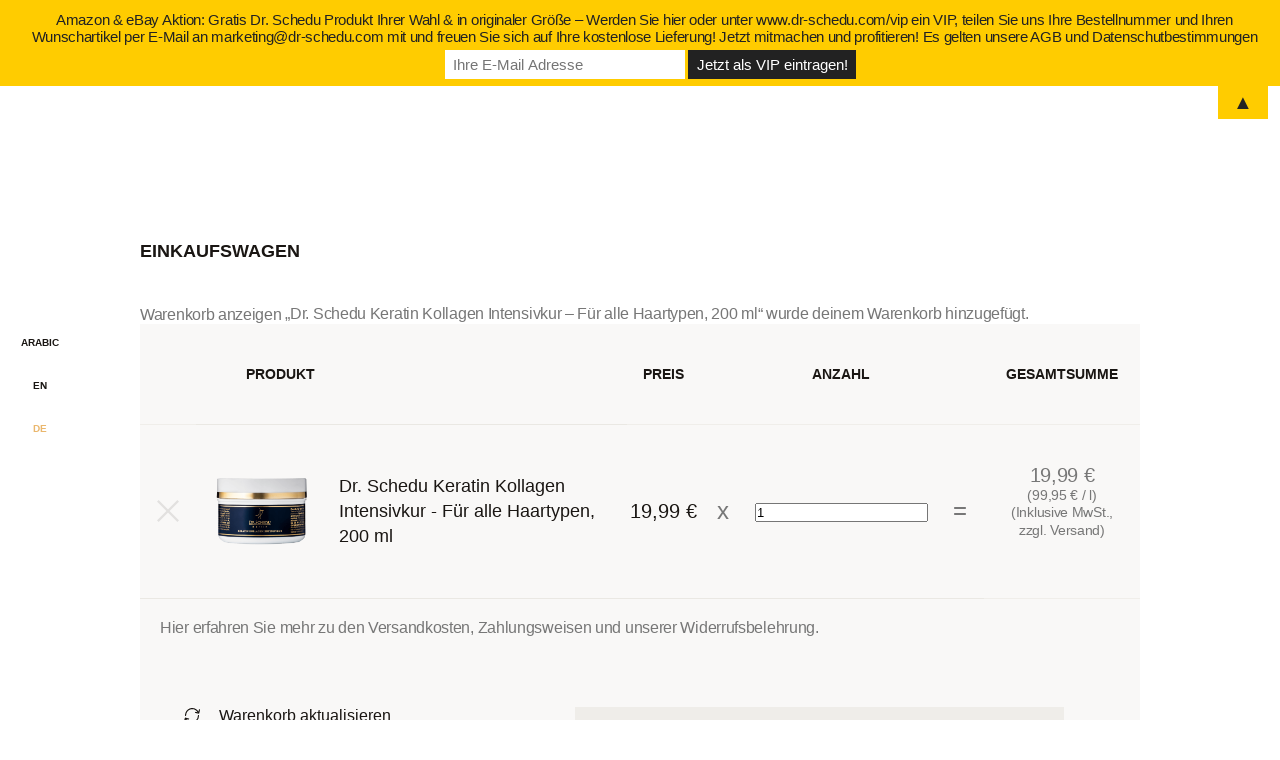

--- FILE ---
content_type: text/html; charset=UTF-8
request_url: https://www.dr-schedu.com/einkaufswagen/?add-to-cart=1403
body_size: 37742
content:
<!DOCTYPE html>
<html lang="de-DE">
<head>
    <meta charset="UTF-8">
            <meta name="viewport" content="width=device-width, initial-scale=1.0 maximum-scale=1.0"/>
        <meta name="theme-color" content="#232845" />
    <link rel="alternate" type="application/rdf+xml" title="RDF mapping" href="https://www.dr-schedu.com/feed/rdf/">
    <link rel="alternate" type="application/rss+xml" title="RSS" href="https://www.dr-schedu.com/feed/rss/">
    <link rel="alternate" type="application/rss+xml" title="Comments RSS" href="https://www.dr-schedu.com/comments/feed/">
    <link rel="pingback" href="https://www.dr-schedu.com/xmlrpc.php" />
        <link rel="stylesheet" href="https://www.dr-schedu.com/wp-content/themes/dr-schedu/css/libs.css"/>
        <link rel="stylesheet" type="text/css" href="https://www.dr-schedu.com/wp-content/themes/dr-schedu/css/style.css?v1.0.31">
    <link rel="stylesheet" type="text/css" href="https://www.dr-schedu.com/wp-content/themes/dr-schedu/style.css">

    <link rel="apple-touch-icon" sizes="57x57" href="https://www.dr-schedu.com/wp-content/themes/dr-schedu/img/favicon/apple-icon-57x57.png">
    <link rel="apple-touch-icon" sizes="60x60" href="https://www.dr-schedu.com/wp-content/themes/dr-schedu/img/favicon/apple-icon-60x60.png">
    <link rel="apple-touch-icon" sizes="72x72" href="https://www.dr-schedu.com/wp-content/themes/dr-schedu/img/favicon/apple-icon-72x72.png">
    <link rel="apple-touch-icon" sizes="76x76" href="https://www.dr-schedu.com/wp-content/themes/dr-schedu/img/favicon/apple-icon-76x76.png">
    <link rel="apple-touch-icon" sizes="114x114" href="https://www.dr-schedu.com/wp-content/themes/dr-schedu/img/favicon/apple-icon-114x114.png">
    <link rel="apple-touch-icon" sizes="120x120" href="https://www.dr-schedu.com/wp-content/themes/dr-schedu/img/favicon/apple-icon-120x120.png">
    <link rel="apple-touch-icon" sizes="144x144" href="https://www.dr-schedu.com/wp-content/themes/dr-schedu/img/favicon/apple-icon-144x144.png">
    <link rel="apple-touch-icon" sizes="152x152" href="https://www.dr-schedu.com/wp-content/themes/dr-schedu/img/favicon/apple-icon-152x152.png">
    <link rel="apple-touch-icon" sizes="180x180" href="https://www.dr-schedu.com/wp-content/themes/dr-schedu/img/favicon/apple-icon-180x180.png">
    <link rel="icon" type="image/png" sizes="192x192"  href="https://www.dr-schedu.com/wp-content/themes/dr-schedu/img/favicon/android-icon-192x192.png">
    <link rel="icon" type="image/png" sizes="32x32" href="https://www.dr-schedu.com/wp-content/themes/dr-schedu/img/favicon/favicon-32x32.png">
    <link rel="icon" type="image/png" sizes="96x96" href="https://www.dr-schedu.com/wp-content/themes/dr-schedu/img/favicon/favicon-96x96.png">
    <link rel="icon" type="image/png" sizes="16x16" href="https://www.dr-schedu.com/wp-content/themes/dr-schedu/img/favicon/favicon-16x16.png">
    <link rel="manifest" href="https://www.dr-schedu.com/wp-content/themes/dr-schedu/img/favicon/manifest.json">
    <meta name="msapplication-TileColor" content="#ffffff">
    <meta name="msapplication-TileImage" content="https://www.dr-schedu.com/wp-content/themes/dr-schedu/img/favicon/ms-icon-144x144.png">
    <meta name="theme-color" content="#ffffff">
  <meta property="og:image" content="https://www.dr-schedu.com/wp-content/themes/dr-schedu/img/favicon/apple-icon-180x180.png" >
  <meta name="keywords" content="100 Argan Oil, Aloe Jojoba Shampoo, Aloe Vera Haarspray, Aloe Vera Spray für Haare, Arganöl Haarkur, Arganöl Shampoo, Arganöl, Spülung, Bio Arganöl, Jojoba Haarkur, Jojoba Shampoo, Keratin Haarkur, Keratin Kollagen Shampoo, Keratin Shampoo ohne Silikon, Keratin Shampoos, Keratin Spülung, Panthenol Conditioner, Panthenol Haare, Panthenol Hair, Panthenol Spray Haare" />
     <!--[if lt IE 9]>
     <script src="http://html5shiv.googlecode.com/svn/trunk/html5.js"></script>
     <![endif]-->
    <title>Von Arganöl bis Keratin – Haarpflege von Dr. Schedu</title>
    <meta name='robots' content='noindex, follow' />
<link rel="alternate" hreflang="ar" href="https://www.dr-schedu.com/ar/%d8%b3%d9%84%d8%a9-%d8%a7%d9%84%d8%b4%d8%b1%d8%a7%d8%a1/" />
<link rel="alternate" hreflang="en" href="https://www.dr-schedu.com/en/cart/" />
<link rel="alternate" hreflang="de" href="https://www.dr-schedu.com/einkaufswagen/" />
<link rel="alternate" hreflang="x-default" href="https://www.dr-schedu.com/einkaufswagen/" />

	<!-- This site is optimized with the Yoast SEO plugin v23.5 - https://yoast.com/wordpress/plugins/seo/ -->
	<meta name="description" content="Tun Sie Ihren Haaren Gutes und verwöhnen Sie sie mit wertvollen Wirkstoffen wie Arganöl, Keratin &amp; Jojobaöl und den Produkten von Dr. Schedu. 𝐌𝐀𝐃𝐄 𝐈𝐍 𝐆𝐄𝐑𝐌𝐀𝐍𝐘: Unsere Premium Intensivmasken, Shampoos, Spülungen für gesundes Haar werden unter strengen Qualitätskontrollen in Deutschland hergestellt. Hochwertige Produkte, welches Sie zufriedenstellt. 𝐖𝐄𝐑𝐓𝐕𝐎𝐋𝐋𝐄 𝐈𝐍𝐇𝐀𝐋𝐓𝐒𝐒𝐓𝐎𝐅𝐅𝐄: Hochwertige Inhaltsstoffe wie Keratin, Kollagen und Aloe Vera in Verbindung mit nährendem Argan- und Jojobaöl versorgen kraftloses Haar mit Feuchtigkeit. 𝐎𝐇𝐍𝐄 𝐒𝐈𝐋𝐈𝐊𝐎𝐍𝐄: Bei der Herstellung unserer sulfatfreien Masken, Shampoos und Spülungen sowie alle Haarpflege Produkte verzichten wir auf beschwerende Zusätze wie Silikone, Paraffine und Parabene. Dr. Schedu Berlin Haarpflege ist außerdem tierversuchsfrei. 𝐋𝐄𝐈𝐂𝐇𝐓𝐄 𝐊𝐀𝐄𝐌𝐌𝐁𝐀𝐑𝐊𝐄𝐈𝐓: Unsere Kollagen-Kur glättet die Haarfaser und entwirrt die Haare für müheloses und schonendes Kämmen. Tiefenwirksame Pflege für geschmeidiges Haar voller Glanz. 𝐌𝐈𝐓 𝐕𝐈𝐓𝐀𝐌𝐈𝐍𝐄𝐍: Mineralstoffe und eine Vielzahl an Vitaminen in den natürlichen Inhaltsstoffen unserer Kollagen-Maske sorgen für optimale Nährstoffversorgung Deiner Haare und beugen unschönem Spliss vor. Hochwertige Haarpflege von Dr. Schedu – Arganöl Shampoo für gesunde HaareUnsere Haare sind täglich Stress und schädlichen Umwelteinflüssen ausgesetzt. Das spiegelt sich in ihrem Aussehen wider. Die Folge sind trockene, spröde, stumpfe und zu Spliss neigende Haare. Abhilfe schafft 100 %-iges Argan Oil, das wir Ihnen in unserem Onlineshop anbieten können. Bei täglicher Pflege mit Arganöl Shampoo oder Arganöl Spülung werden Ihre Haare sicht- und fühlbar geschmeidiger, kämmbarer und gesünder. Massieren Sie unser Arganöl gründlich in die Haare und die Kopfhaut ein und stellen Sie schon bald positive Veränderungen fest.Die wertvollen Inhaltsstoffe wie Vitamin E und die ungesättigten Fettsäuren Omega-3, Omega-6 und Omega-9 in unserem Bio Arganöl lassen die natürliche Schönheit Ihrer Haare wieder aufleben. Kopfhaut und Haar sehen nicht nur gesünder aus, sie sind es auch.100 % Argan Oil direkt aus MarokkoUnsere Arganöl Haarkur fertigen wir in Deutschland an, das Rohmaterial stammt aus Marokko. Dort wird das Öl aus den Samen oder Kernen der Arganfrucht gewonnen. Bei unserem Produkt handelt es sich um 100 % reines, natives Argan Oil aus erster Kaltpressung ohne chemische Behandlung. Somit ist unsere Arganöl Haarkur ein natürliches Produkt, das vegan, silikonfrei, parabenfrei, mineralölfrei, sulfatfrei, farbstofffrei und tierversuchsfrei ist. Verwöhnen Sie Ihre Haare, die Kopfhaut, aber auch Gesicht und Nägel mit unserem 100 % Argan Oil.Die positive Wirkung von Panthenol auf Ihre HaareWenn Ihnen die Gesundheit Ihrer Haare am Herzen liegt, dann haben wir mit Panthenol einen weiteren wertvollen Wirkstoff, den wir in unseren Produkten verarbeiten. Panthenol ist vor allem von Wundsalben bekannt. Auf die Haut aufgetragen, hilft es bei Wunden, bietet der Haut aber auch Feuchtigkeit und Schutz vor Umwelteinflüssen. Ähnlich sieht es bei unseren Haaren aus. Panthenol for hair ist dabei vor allem für trockenes Haar geeignet, da es ihm nachhaltig Feuchtigkeit spendet und gegen Spliss hilft. Außerdem können Sie, beispielsweise mit einem Panthenol Conditioner für Glanz, Geschmeidigkeit und Fülle sorgen. Die Kämmbarkeit wird verbessert und es wirkt sogar haarverdickend.Wir von Dr. Schedu bieten Ihnen ein Panthenol Spray für die Haare. Mit dem frischen und dezenten halten Sie ein hochwertiges Produkt für alle Haartypen in den Händen. Dieses Haarspray ist nicht nur vegan, sondern auch frei von Silikon, Farbstoffen, Sulfaten, Mineralölen und Parabenen. Mit unserem Panthenol Spray für die Haare sorgen Sie nicht nur für einen atemberaubenden Look, sondern schützen die Haare auch vor schädlichen Umwelteinflüssen.Keratin Haarkur – die Haarstruktur stärkenIn Verbindung mit gesunden Haaren taucht immer wieder der Wirkstoff Keratin auf. Dabei handelt es sich um Proteine, also Eiweißverbindungen, die in den Haarfasern zu finden sind – übrigens auch in unseren Nägeln und in der Haut. Dieses Keratin sorgt dafür, dass das Haar von innen gestärkt und von außen geschützt wird. Unser Körper stellt diese Eiweißverbindungen selbst her. Durch Stress und unsere Umwelt können Haare aber so geschädigt werden, dass die natürliche Keratinproduktion nicht ausreicht. Nachhelfen können Sie mit einer Keratin Haarkur von Dr. Schedu.Wenn Sie möchten, dass Ihre Haarstruktur stabil bleibt oder wird, dass die Haare elastisch und widerstandsfähig sind, sollten Sie auf Produkte wie ein Keratin Kollagen Shampoo oder eine Keratin Spülung zurückgreifen. Unser Keratin Shampoo ohne Silikon ist für alle Haartypen geeignet und lässt Ihre Haare wieder glänzen und elastisch werden. Zahlreiche Mineralien wie Kalzium, Natrium und Magnesium und die Vitamine A, B1, B2, B6, B12, C, D, E und F helfen dabei. Mit den Keratin Shampoos, der Keratin Spülung und der Intensivkur werden die Haare mit einem natürlichen Schutzmantel versehen.Aloe Vera und Jojoba für gesunde HaareZwei weitere wertvolle Produkte für Ihre Haare möchten wir Ihnen nicht vorenthalten. So finden Sie bei uns im Shop zum Beispiel Argan Jojoba Shampoo und Aloe Vera Panthenol Spray für die Haare. Beide Wirkstoffe kräftigen Ihr Haar und machen es nachhaltig schön. Aber schauen wir doch mal etwas genauer hin.Aloe Vera pflegt nicht nur die Haare, die Pflanze, die in tropischen und Subtropischen Regionen wächst, hilft auch bei strapaziertem und trockenem Haar. Natürliche Inhaltsstoffe sind unter anderem Vitamin C, Vitamin E, Zink, Magnesium, Aminosäuren und nicht zuletzt Wasser, wodurch Haar und Kopfhaut viel Feuchtigkeit gespendet werden. So stylt unser Aloe Vera Haarspray nicht nur Ihre Haare, es beruhigt Haare und Kopfhaut etwa bei Schuppen und durch Umwelteinflüsse wie UV-Strahlung und unsere Essgewohnheiten.Wertvolle Pflege bietet auch eine Argan Jojoba Haarkur, die mit pflegenden Inhaltsstoffen wie Vitamin E, Vitamin B6 und Provitamin A aufwartet, die von Natur aus in den pflanzlichen Inhalten vorhanden sind. Sind Ihre Haare trocken und brüchig, haben Sie eine juckende und schuppende Kopfhaut und fehlen die natürliche Geschmeidigkeit und der Glanz? Dann empfehlen wir Argan Jojoba Shampoo zur täglichen Pflege. Auch eine Kombination aus beiden Wirkstoffen hilft, Haaren und Kopfhaut Gutes zu tun. Dafür bieten wir unser Aloe Vera Jojoba Shampoo an.Dr. Schedu – hochwertige Produkte für Ihre HaargesundheitDie Bedürfnisse unserer Kunden sind uns wichtig. Wir wissen aus jahrelanger Erfahrung, worauf es ankommt und welche Pflegeprodukte unsere Kunden wünschen. Bei unseren hochwertigen Haarpflegeserien können Sie sich auf eine erstklassige Qualität Made in Germany verlassen. Zusammen mit erfahrenen Dermatologen und Wissenschaftlern entwickeln wir unsere einzigartigen Produkte, die auch Ihren Haaren helfen, rundum gesund zu sein bzw. zu werden.Überzeugen Sie sich von den Wirkstoffen des Arganöls, von Panthenol, von Aloe Vera und von Jojobaöl. Stöbern Sie durch unseren Onlineshop und finden Sie dort die für Sie richtigen Haarpflegeprodukte. Lesen Sie die Hinweise zur Anwendung und freuen Sie sich auf hochwertige Pflege, die Ihnen ein gesundes und frisches Aussehen verleihen wird. Bei Fragen wenden Sie sich bitte direkt an uns, wir helfen Ihnen gerne weiter." />
	<link rel="canonical" href="https://www.dr-schedu.com/einkaufswagen/" />
	<meta property="og:locale" content="de_DE" />
	<meta property="og:type" content="article" />
	<meta property="og:title" content="Von Arganöl bis Keratin – Haarpflege von Dr. Schedu" />
	<meta property="og:description" content="Tun Sie Ihren Haaren Gutes und verwöhnen Sie sie mit wertvollen Wirkstoffen wie Arganöl, Keratin &amp; Jojobaöl und den Produkten von Dr. Schedu. 𝐌𝐀𝐃𝐄 𝐈𝐍 𝐆𝐄𝐑𝐌𝐀𝐍𝐘: Unsere Premium Intensivmasken, Shampoos, Spülungen für gesundes Haar werden unter strengen Qualitätskontrollen in Deutschland hergestellt. Hochwertige Produkte, welches Sie zufriedenstellt. 𝐖𝐄𝐑𝐓𝐕𝐎𝐋𝐋𝐄 𝐈𝐍𝐇𝐀𝐋𝐓𝐒𝐒𝐓𝐎𝐅𝐅𝐄: Hochwertige Inhaltsstoffe wie Keratin, Kollagen und Aloe Vera in Verbindung mit nährendem Argan- und Jojobaöl versorgen kraftloses Haar mit Feuchtigkeit. 𝐎𝐇𝐍𝐄 𝐒𝐈𝐋𝐈𝐊𝐎𝐍𝐄: Bei der Herstellung unserer sulfatfreien Masken, Shampoos und Spülungen sowie alle Haarpflege Produkte verzichten wir auf beschwerende Zusätze wie Silikone, Paraffine und Parabene. Dr. Schedu Berlin Haarpflege ist außerdem tierversuchsfrei. 𝐋𝐄𝐈𝐂𝐇𝐓𝐄 𝐊𝐀𝐄𝐌𝐌𝐁𝐀𝐑𝐊𝐄𝐈𝐓: Unsere Kollagen-Kur glättet die Haarfaser und entwirrt die Haare für müheloses und schonendes Kämmen. Tiefenwirksame Pflege für geschmeidiges Haar voller Glanz. 𝐌𝐈𝐓 𝐕𝐈𝐓𝐀𝐌𝐈𝐍𝐄𝐍: Mineralstoffe und eine Vielzahl an Vitaminen in den natürlichen Inhaltsstoffen unserer Kollagen-Maske sorgen für optimale Nährstoffversorgung Deiner Haare und beugen unschönem Spliss vor. Hochwertige Haarpflege von Dr. Schedu – Arganöl Shampoo für gesunde HaareUnsere Haare sind täglich Stress und schädlichen Umwelteinflüssen ausgesetzt. Das spiegelt sich in ihrem Aussehen wider. Die Folge sind trockene, spröde, stumpfe und zu Spliss neigende Haare. Abhilfe schafft 100 %-iges Argan Oil, das wir Ihnen in unserem Onlineshop anbieten können. Bei täglicher Pflege mit Arganöl Shampoo oder Arganöl Spülung werden Ihre Haare sicht- und fühlbar geschmeidiger, kämmbarer und gesünder. Massieren Sie unser Arganöl gründlich in die Haare und die Kopfhaut ein und stellen Sie schon bald positive Veränderungen fest.Die wertvollen Inhaltsstoffe wie Vitamin E und die ungesättigten Fettsäuren Omega-3, Omega-6 und Omega-9 in unserem Bio Arganöl lassen die natürliche Schönheit Ihrer Haare wieder aufleben. Kopfhaut und Haar sehen nicht nur gesünder aus, sie sind es auch.100 % Argan Oil direkt aus MarokkoUnsere Arganöl Haarkur fertigen wir in Deutschland an, das Rohmaterial stammt aus Marokko. Dort wird das Öl aus den Samen oder Kernen der Arganfrucht gewonnen. Bei unserem Produkt handelt es sich um 100 % reines, natives Argan Oil aus erster Kaltpressung ohne chemische Behandlung. Somit ist unsere Arganöl Haarkur ein natürliches Produkt, das vegan, silikonfrei, parabenfrei, mineralölfrei, sulfatfrei, farbstofffrei und tierversuchsfrei ist. Verwöhnen Sie Ihre Haare, die Kopfhaut, aber auch Gesicht und Nägel mit unserem 100 % Argan Oil.Die positive Wirkung von Panthenol auf Ihre HaareWenn Ihnen die Gesundheit Ihrer Haare am Herzen liegt, dann haben wir mit Panthenol einen weiteren wertvollen Wirkstoff, den wir in unseren Produkten verarbeiten. Panthenol ist vor allem von Wundsalben bekannt. Auf die Haut aufgetragen, hilft es bei Wunden, bietet der Haut aber auch Feuchtigkeit und Schutz vor Umwelteinflüssen. Ähnlich sieht es bei unseren Haaren aus. Panthenol for hair ist dabei vor allem für trockenes Haar geeignet, da es ihm nachhaltig Feuchtigkeit spendet und gegen Spliss hilft. Außerdem können Sie, beispielsweise mit einem Panthenol Conditioner für Glanz, Geschmeidigkeit und Fülle sorgen. Die Kämmbarkeit wird verbessert und es wirkt sogar haarverdickend.Wir von Dr. Schedu bieten Ihnen ein Panthenol Spray für die Haare. Mit dem frischen und dezenten halten Sie ein hochwertiges Produkt für alle Haartypen in den Händen. Dieses Haarspray ist nicht nur vegan, sondern auch frei von Silikon, Farbstoffen, Sulfaten, Mineralölen und Parabenen. Mit unserem Panthenol Spray für die Haare sorgen Sie nicht nur für einen atemberaubenden Look, sondern schützen die Haare auch vor schädlichen Umwelteinflüssen.Keratin Haarkur – die Haarstruktur stärkenIn Verbindung mit gesunden Haaren taucht immer wieder der Wirkstoff Keratin auf. Dabei handelt es sich um Proteine, also Eiweißverbindungen, die in den Haarfasern zu finden sind – übrigens auch in unseren Nägeln und in der Haut. Dieses Keratin sorgt dafür, dass das Haar von innen gestärkt und von außen geschützt wird. Unser Körper stellt diese Eiweißverbindungen selbst her. Durch Stress und unsere Umwelt können Haare aber so geschädigt werden, dass die natürliche Keratinproduktion nicht ausreicht. Nachhelfen können Sie mit einer Keratin Haarkur von Dr. Schedu.Wenn Sie möchten, dass Ihre Haarstruktur stabil bleibt oder wird, dass die Haare elastisch und widerstandsfähig sind, sollten Sie auf Produkte wie ein Keratin Kollagen Shampoo oder eine Keratin Spülung zurückgreifen. Unser Keratin Shampoo ohne Silikon ist für alle Haartypen geeignet und lässt Ihre Haare wieder glänzen und elastisch werden. Zahlreiche Mineralien wie Kalzium, Natrium und Magnesium und die Vitamine A, B1, B2, B6, B12, C, D, E und F helfen dabei. Mit den Keratin Shampoos, der Keratin Spülung und der Intensivkur werden die Haare mit einem natürlichen Schutzmantel versehen.Aloe Vera und Jojoba für gesunde HaareZwei weitere wertvolle Produkte für Ihre Haare möchten wir Ihnen nicht vorenthalten. So finden Sie bei uns im Shop zum Beispiel Argan Jojoba Shampoo und Aloe Vera Panthenol Spray für die Haare. Beide Wirkstoffe kräftigen Ihr Haar und machen es nachhaltig schön. Aber schauen wir doch mal etwas genauer hin.Aloe Vera pflegt nicht nur die Haare, die Pflanze, die in tropischen und Subtropischen Regionen wächst, hilft auch bei strapaziertem und trockenem Haar. Natürliche Inhaltsstoffe sind unter anderem Vitamin C, Vitamin E, Zink, Magnesium, Aminosäuren und nicht zuletzt Wasser, wodurch Haar und Kopfhaut viel Feuchtigkeit gespendet werden. So stylt unser Aloe Vera Haarspray nicht nur Ihre Haare, es beruhigt Haare und Kopfhaut etwa bei Schuppen und durch Umwelteinflüsse wie UV-Strahlung und unsere Essgewohnheiten.Wertvolle Pflege bietet auch eine Argan Jojoba Haarkur, die mit pflegenden Inhaltsstoffen wie Vitamin E, Vitamin B6 und Provitamin A aufwartet, die von Natur aus in den pflanzlichen Inhalten vorhanden sind. Sind Ihre Haare trocken und brüchig, haben Sie eine juckende und schuppende Kopfhaut und fehlen die natürliche Geschmeidigkeit und der Glanz? Dann empfehlen wir Argan Jojoba Shampoo zur täglichen Pflege. Auch eine Kombination aus beiden Wirkstoffen hilft, Haaren und Kopfhaut Gutes zu tun. Dafür bieten wir unser Aloe Vera Jojoba Shampoo an.Dr. Schedu – hochwertige Produkte für Ihre HaargesundheitDie Bedürfnisse unserer Kunden sind uns wichtig. Wir wissen aus jahrelanger Erfahrung, worauf es ankommt und welche Pflegeprodukte unsere Kunden wünschen. Bei unseren hochwertigen Haarpflegeserien können Sie sich auf eine erstklassige Qualität Made in Germany verlassen. Zusammen mit erfahrenen Dermatologen und Wissenschaftlern entwickeln wir unsere einzigartigen Produkte, die auch Ihren Haaren helfen, rundum gesund zu sein bzw. zu werden.Überzeugen Sie sich von den Wirkstoffen des Arganöls, von Panthenol, von Aloe Vera und von Jojobaöl. Stöbern Sie durch unseren Onlineshop und finden Sie dort die für Sie richtigen Haarpflegeprodukte. Lesen Sie die Hinweise zur Anwendung und freuen Sie sich auf hochwertige Pflege, die Ihnen ein gesundes und frisches Aussehen verleihen wird. Bei Fragen wenden Sie sich bitte direkt an uns, wir helfen Ihnen gerne weiter." />
	<meta property="og:url" content="https://www.dr-schedu.com/einkaufswagen/" />
	<meta property="og:site_name" content="Dr. Schedu Berlin" />
	<meta property="article:publisher" content="https://de-de.facebook.com/Dr.Schedu/" />
	<meta property="og:image" content="https://www.dr-schedu.com/wp-content/uploads/2023/02/103976086_2953037031476816_4307545354780335336_o.jpg" />
	<meta property="og:image:width" content="1920" />
	<meta property="og:image:height" content="920" />
	<meta property="og:image:type" content="image/jpeg" />
	<meta name="twitter:card" content="summary_large_image" />
	<script type="application/ld+json" class="yoast-schema-graph">{"@context":"https://schema.org","@graph":[{"@type":"WebPage","@id":"https://www.dr-schedu.com/einkaufswagen/","url":"https://www.dr-schedu.com/einkaufswagen/","name":"Von Arganöl bis Keratin – Haarpflege von Dr. Schedu","isPartOf":{"@id":"https://www.dr-schedu.com/#website"},"datePublished":"2019-02-05T11:28:49+00:00","dateModified":"2019-02-05T11:28:49+00:00","description":"Tun Sie Ihren Haaren Gutes und verwöhnen Sie sie mit wertvollen Wirkstoffen wie Arganöl, Keratin & Jojobaöl und den Produkten von Dr. Schedu. 𝐌𝐀𝐃𝐄 𝐈𝐍 𝐆𝐄𝐑𝐌𝐀𝐍𝐘: Unsere Premium Intensivmasken, Shampoos, Spülungen für gesundes Haar werden unter strengen Qualitätskontrollen in Deutschland hergestellt. Hochwertige Produkte, welches Sie zufriedenstellt. 𝐖𝐄𝐑𝐓𝐕𝐎𝐋𝐋𝐄 𝐈𝐍𝐇𝐀𝐋𝐓𝐒𝐒𝐓𝐎𝐅𝐅𝐄: Hochwertige Inhaltsstoffe wie Keratin, Kollagen und Aloe Vera in Verbindung mit nährendem Argan- und Jojobaöl versorgen kraftloses Haar mit Feuchtigkeit. 𝐎𝐇𝐍𝐄 𝐒𝐈𝐋𝐈𝐊𝐎𝐍𝐄: Bei der Herstellung unserer sulfatfreien Masken, Shampoos und Spülungen sowie alle Haarpflege Produkte verzichten wir auf beschwerende Zusätze wie Silikone, Paraffine und Parabene. Dr. Schedu Berlin Haarpflege ist außerdem tierversuchsfrei. 𝐋𝐄𝐈𝐂𝐇𝐓𝐄 𝐊𝐀𝐄𝐌𝐌𝐁𝐀𝐑𝐊𝐄𝐈𝐓: Unsere Kollagen-Kur glättet die Haarfaser und entwirrt die Haare für müheloses und schonendes Kämmen. Tiefenwirksame Pflege für geschmeidiges Haar voller Glanz. 𝐌𝐈𝐓 𝐕𝐈𝐓𝐀𝐌𝐈𝐍𝐄𝐍: Mineralstoffe und eine Vielzahl an Vitaminen in den natürlichen Inhaltsstoffen unserer Kollagen-Maske sorgen für optimale Nährstoffversorgung Deiner Haare und beugen unschönem Spliss vor. Hochwertige Haarpflege von Dr. Schedu – Arganöl Shampoo für gesunde HaareUnsere Haare sind täglich Stress und schädlichen Umwelteinflüssen ausgesetzt. Das spiegelt sich in ihrem Aussehen wider. Die Folge sind trockene, spröde, stumpfe und zu Spliss neigende Haare. Abhilfe schafft 100 %-iges Argan Oil, das wir Ihnen in unserem Onlineshop anbieten können. Bei täglicher Pflege mit Arganöl Shampoo oder Arganöl Spülung werden Ihre Haare sicht- und fühlbar geschmeidiger, kämmbarer und gesünder. Massieren Sie unser Arganöl gründlich in die Haare und die Kopfhaut ein und stellen Sie schon bald positive Veränderungen fest.Die wertvollen Inhaltsstoffe wie Vitamin E und die ungesättigten Fettsäuren Omega-3, Omega-6 und Omega-9 in unserem Bio Arganöl lassen die natürliche Schönheit Ihrer Haare wieder aufleben. Kopfhaut und Haar sehen nicht nur gesünder aus, sie sind es auch.100 % Argan Oil direkt aus MarokkoUnsere Arganöl Haarkur fertigen wir in Deutschland an, das Rohmaterial stammt aus Marokko. Dort wird das Öl aus den Samen oder Kernen der Arganfrucht gewonnen. Bei unserem Produkt handelt es sich um 100 % reines, natives Argan Oil aus erster Kaltpressung ohne chemische Behandlung. Somit ist unsere Arganöl Haarkur ein natürliches Produkt, das vegan, silikonfrei, parabenfrei, mineralölfrei, sulfatfrei, farbstofffrei und tierversuchsfrei ist. Verwöhnen Sie Ihre Haare, die Kopfhaut, aber auch Gesicht und Nägel mit unserem 100 % Argan Oil.Die positive Wirkung von Panthenol auf Ihre HaareWenn Ihnen die Gesundheit Ihrer Haare am Herzen liegt, dann haben wir mit Panthenol einen weiteren wertvollen Wirkstoff, den wir in unseren Produkten verarbeiten. Panthenol ist vor allem von Wundsalben bekannt. Auf die Haut aufgetragen, hilft es bei Wunden, bietet der Haut aber auch Feuchtigkeit und Schutz vor Umwelteinflüssen. Ähnlich sieht es bei unseren Haaren aus. Panthenol for hair ist dabei vor allem für trockenes Haar geeignet, da es ihm nachhaltig Feuchtigkeit spendet und gegen Spliss hilft. Außerdem können Sie, beispielsweise mit einem Panthenol Conditioner für Glanz, Geschmeidigkeit und Fülle sorgen. Die Kämmbarkeit wird verbessert und es wirkt sogar haarverdickend.Wir von Dr. Schedu bieten Ihnen ein Panthenol Spray für die Haare. Mit dem frischen und dezenten halten Sie ein hochwertiges Produkt für alle Haartypen in den Händen. Dieses Haarspray ist nicht nur vegan, sondern auch frei von Silikon, Farbstoffen, Sulfaten, Mineralölen und Parabenen. Mit unserem Panthenol Spray für die Haare sorgen Sie nicht nur für einen atemberaubenden Look, sondern schützen die Haare auch vor schädlichen Umwelteinflüssen.Keratin Haarkur – die Haarstruktur stärkenIn Verbindung mit gesunden Haaren taucht immer wieder der Wirkstoff Keratin auf. Dabei handelt es sich um Proteine, also Eiweißverbindungen, die in den Haarfasern zu finden sind – übrigens auch in unseren Nägeln und in der Haut. Dieses Keratin sorgt dafür, dass das Haar von innen gestärkt und von außen geschützt wird. Unser Körper stellt diese Eiweißverbindungen selbst her. Durch Stress und unsere Umwelt können Haare aber so geschädigt werden, dass die natürliche Keratinproduktion nicht ausreicht. Nachhelfen können Sie mit einer Keratin Haarkur von Dr. Schedu.Wenn Sie möchten, dass Ihre Haarstruktur stabil bleibt oder wird, dass die Haare elastisch und widerstandsfähig sind, sollten Sie auf Produkte wie ein Keratin Kollagen Shampoo oder eine Keratin Spülung zurückgreifen. Unser Keratin Shampoo ohne Silikon ist für alle Haartypen geeignet und lässt Ihre Haare wieder glänzen und elastisch werden. Zahlreiche Mineralien wie Kalzium, Natrium und Magnesium und die Vitamine A, B1, B2, B6, B12, C, D, E und F helfen dabei. Mit den Keratin Shampoos, der Keratin Spülung und der Intensivkur werden die Haare mit einem natürlichen Schutzmantel versehen.Aloe Vera und Jojoba für gesunde HaareZwei weitere wertvolle Produkte für Ihre Haare möchten wir Ihnen nicht vorenthalten. So finden Sie bei uns im Shop zum Beispiel Argan Jojoba Shampoo und Aloe Vera Panthenol Spray für die Haare. Beide Wirkstoffe kräftigen Ihr Haar und machen es nachhaltig schön. Aber schauen wir doch mal etwas genauer hin.Aloe Vera pflegt nicht nur die Haare, die Pflanze, die in tropischen und Subtropischen Regionen wächst, hilft auch bei strapaziertem und trockenem Haar. Natürliche Inhaltsstoffe sind unter anderem Vitamin C, Vitamin E, Zink, Magnesium, Aminosäuren und nicht zuletzt Wasser, wodurch Haar und Kopfhaut viel Feuchtigkeit gespendet werden. So stylt unser Aloe Vera Haarspray nicht nur Ihre Haare, es beruhigt Haare und Kopfhaut etwa bei Schuppen und durch Umwelteinflüsse wie UV-Strahlung und unsere Essgewohnheiten.Wertvolle Pflege bietet auch eine Argan Jojoba Haarkur, die mit pflegenden Inhaltsstoffen wie Vitamin E, Vitamin B6 und Provitamin A aufwartet, die von Natur aus in den pflanzlichen Inhalten vorhanden sind. Sind Ihre Haare trocken und brüchig, haben Sie eine juckende und schuppende Kopfhaut und fehlen die natürliche Geschmeidigkeit und der Glanz? Dann empfehlen wir Argan Jojoba Shampoo zur täglichen Pflege. Auch eine Kombination aus beiden Wirkstoffen hilft, Haaren und Kopfhaut Gutes zu tun. Dafür bieten wir unser Aloe Vera Jojoba Shampoo an.Dr. Schedu – hochwertige Produkte für Ihre HaargesundheitDie Bedürfnisse unserer Kunden sind uns wichtig. Wir wissen aus jahrelanger Erfahrung, worauf es ankommt und welche Pflegeprodukte unsere Kunden wünschen. Bei unseren hochwertigen Haarpflegeserien können Sie sich auf eine erstklassige Qualität Made in Germany verlassen. Zusammen mit erfahrenen Dermatologen und Wissenschaftlern entwickeln wir unsere einzigartigen Produkte, die auch Ihren Haaren helfen, rundum gesund zu sein bzw. zu werden.Überzeugen Sie sich von den Wirkstoffen des Arganöls, von Panthenol, von Aloe Vera und von Jojobaöl. Stöbern Sie durch unseren Onlineshop und finden Sie dort die für Sie richtigen Haarpflegeprodukte. Lesen Sie die Hinweise zur Anwendung und freuen Sie sich auf hochwertige Pflege, die Ihnen ein gesundes und frisches Aussehen verleihen wird. Bei Fragen wenden Sie sich bitte direkt an uns, wir helfen Ihnen gerne weiter.","breadcrumb":{"@id":"https://www.dr-schedu.com/einkaufswagen/#breadcrumb"},"inLanguage":"de","potentialAction":[{"@type":"ReadAction","target":["https://www.dr-schedu.com/einkaufswagen/"]}]},{"@type":"BreadcrumbList","@id":"https://www.dr-schedu.com/einkaufswagen/#breadcrumb","itemListElement":[{"@type":"ListItem","position":1,"name":"Home","item":"https://www.dr-schedu.com/"},{"@type":"ListItem","position":2,"name":"Einkaufswagen"}]},{"@type":"WebSite","@id":"https://www.dr-schedu.com/#website","url":"https://www.dr-schedu.com/","name":"Dr. Schedu Berlin","description":"Emphasize your beauty!","publisher":{"@id":"https://www.dr-schedu.com/#organization"},"alternateName":"Dr. Schedu Haarpflege aus Deutschland","potentialAction":[{"@type":"SearchAction","target":{"@type":"EntryPoint","urlTemplate":"https://www.dr-schedu.com/?s={search_term_string}"},"query-input":{"@type":"PropertyValueSpecification","valueRequired":true,"valueName":"search_term_string"}}],"inLanguage":"de"},{"@type":"Organization","@id":"https://www.dr-schedu.com/#organization","name":"Dr. Schedu Berlin","alternateName":"Dr. Schedu","url":"https://www.dr-schedu.com/","logo":{"@type":"ImageObject","inLanguage":"de","@id":"https://www.dr-schedu.com/#/schema/logo/image/","url":"https://www.dr-schedu.com/wp-content/uploads/2023/02/Dr.Schedu_Logo-Slogan_B-01-jpeg.jpg","contentUrl":"https://www.dr-schedu.com/wp-content/uploads/2023/02/Dr.Schedu_Logo-Slogan_B-01-jpeg.jpg","width":1024,"height":793,"caption":"Dr. Schedu Berlin"},"image":{"@id":"https://www.dr-schedu.com/#/schema/logo/image/"},"sameAs":["https://de-de.facebook.com/Dr.Schedu/","https://www.instagram.com/dr.schedu"]}]}</script>
	<!-- / Yoast SEO plugin. -->


<link rel='dns-prefetch' href='//www.dr-schedu.com' />
<link rel='dns-prefetch' href='//cdn.novalnet.de' />
		<!-- This site uses the Google Analytics by MonsterInsights plugin v9.10.0 - Using Analytics tracking - https://www.monsterinsights.com/ -->
							<script src="//www.googletagmanager.com/gtag/js?id=G-08X5BBTBBJ"  data-cfasync="false" data-wpfc-render="false" type="text/javascript" async></script>
			<script data-cfasync="false" data-wpfc-render="false" type="text/javascript">
				var mi_version = '9.10.0';
				var mi_track_user = true;
				var mi_no_track_reason = '';
								var MonsterInsightsDefaultLocations = {"page_location":"https:\/\/www.dr-schedu.com\/einkaufswagen\/?add-to-cart=1403"};
								if ( typeof MonsterInsightsPrivacyGuardFilter === 'function' ) {
					var MonsterInsightsLocations = (typeof MonsterInsightsExcludeQuery === 'object') ? MonsterInsightsPrivacyGuardFilter( MonsterInsightsExcludeQuery ) : MonsterInsightsPrivacyGuardFilter( MonsterInsightsDefaultLocations );
				} else {
					var MonsterInsightsLocations = (typeof MonsterInsightsExcludeQuery === 'object') ? MonsterInsightsExcludeQuery : MonsterInsightsDefaultLocations;
				}

								var disableStrs = [
										'ga-disable-G-08X5BBTBBJ',
									];

				/* Function to detect opted out users */
				function __gtagTrackerIsOptedOut() {
					for (var index = 0; index < disableStrs.length; index++) {
						if (document.cookie.indexOf(disableStrs[index] + '=true') > -1) {
							return true;
						}
					}

					return false;
				}

				/* Disable tracking if the opt-out cookie exists. */
				if (__gtagTrackerIsOptedOut()) {
					for (var index = 0; index < disableStrs.length; index++) {
						window[disableStrs[index]] = true;
					}
				}

				/* Opt-out function */
				function __gtagTrackerOptout() {
					for (var index = 0; index < disableStrs.length; index++) {
						document.cookie = disableStrs[index] + '=true; expires=Thu, 31 Dec 2099 23:59:59 UTC; path=/';
						window[disableStrs[index]] = true;
					}
				}

				if ('undefined' === typeof gaOptout) {
					function gaOptout() {
						__gtagTrackerOptout();
					}
				}
								window.dataLayer = window.dataLayer || [];

				window.MonsterInsightsDualTracker = {
					helpers: {},
					trackers: {},
				};
				if (mi_track_user) {
					function __gtagDataLayer() {
						dataLayer.push(arguments);
					}

					function __gtagTracker(type, name, parameters) {
						if (!parameters) {
							parameters = {};
						}

						if (parameters.send_to) {
							__gtagDataLayer.apply(null, arguments);
							return;
						}

						if (type === 'event') {
														parameters.send_to = monsterinsights_frontend.v4_id;
							var hookName = name;
							if (typeof parameters['event_category'] !== 'undefined') {
								hookName = parameters['event_category'] + ':' + name;
							}

							if (typeof MonsterInsightsDualTracker.trackers[hookName] !== 'undefined') {
								MonsterInsightsDualTracker.trackers[hookName](parameters);
							} else {
								__gtagDataLayer('event', name, parameters);
							}
							
						} else {
							__gtagDataLayer.apply(null, arguments);
						}
					}

					__gtagTracker('js', new Date());
					__gtagTracker('set', {
						'developer_id.dZGIzZG': true,
											});
					if ( MonsterInsightsLocations.page_location ) {
						__gtagTracker('set', MonsterInsightsLocations);
					}
										__gtagTracker('config', 'G-08X5BBTBBJ', {"forceSSL":"true","link_attribution":"true"} );
										window.gtag = __gtagTracker;										(function () {
						/* https://developers.google.com/analytics/devguides/collection/analyticsjs/ */
						/* ga and __gaTracker compatibility shim. */
						var noopfn = function () {
							return null;
						};
						var newtracker = function () {
							return new Tracker();
						};
						var Tracker = function () {
							return null;
						};
						var p = Tracker.prototype;
						p.get = noopfn;
						p.set = noopfn;
						p.send = function () {
							var args = Array.prototype.slice.call(arguments);
							args.unshift('send');
							__gaTracker.apply(null, args);
						};
						var __gaTracker = function () {
							var len = arguments.length;
							if (len === 0) {
								return;
							}
							var f = arguments[len - 1];
							if (typeof f !== 'object' || f === null || typeof f.hitCallback !== 'function') {
								if ('send' === arguments[0]) {
									var hitConverted, hitObject = false, action;
									if ('event' === arguments[1]) {
										if ('undefined' !== typeof arguments[3]) {
											hitObject = {
												'eventAction': arguments[3],
												'eventCategory': arguments[2],
												'eventLabel': arguments[4],
												'value': arguments[5] ? arguments[5] : 1,
											}
										}
									}
									if ('pageview' === arguments[1]) {
										if ('undefined' !== typeof arguments[2]) {
											hitObject = {
												'eventAction': 'page_view',
												'page_path': arguments[2],
											}
										}
									}
									if (typeof arguments[2] === 'object') {
										hitObject = arguments[2];
									}
									if (typeof arguments[5] === 'object') {
										Object.assign(hitObject, arguments[5]);
									}
									if ('undefined' !== typeof arguments[1].hitType) {
										hitObject = arguments[1];
										if ('pageview' === hitObject.hitType) {
											hitObject.eventAction = 'page_view';
										}
									}
									if (hitObject) {
										action = 'timing' === arguments[1].hitType ? 'timing_complete' : hitObject.eventAction;
										hitConverted = mapArgs(hitObject);
										__gtagTracker('event', action, hitConverted);
									}
								}
								return;
							}

							function mapArgs(args) {
								var arg, hit = {};
								var gaMap = {
									'eventCategory': 'event_category',
									'eventAction': 'event_action',
									'eventLabel': 'event_label',
									'eventValue': 'event_value',
									'nonInteraction': 'non_interaction',
									'timingCategory': 'event_category',
									'timingVar': 'name',
									'timingValue': 'value',
									'timingLabel': 'event_label',
									'page': 'page_path',
									'location': 'page_location',
									'title': 'page_title',
									'referrer' : 'page_referrer',
								};
								for (arg in args) {
																		if (!(!args.hasOwnProperty(arg) || !gaMap.hasOwnProperty(arg))) {
										hit[gaMap[arg]] = args[arg];
									} else {
										hit[arg] = args[arg];
									}
								}
								return hit;
							}

							try {
								f.hitCallback();
							} catch (ex) {
							}
						};
						__gaTracker.create = newtracker;
						__gaTracker.getByName = newtracker;
						__gaTracker.getAll = function () {
							return [];
						};
						__gaTracker.remove = noopfn;
						__gaTracker.loaded = true;
						window['__gaTracker'] = __gaTracker;
					})();
									} else {
										console.log("");
					(function () {
						function __gtagTracker() {
							return null;
						}

						window['__gtagTracker'] = __gtagTracker;
						window['gtag'] = __gtagTracker;
					})();
									}
			</script>
							<!-- / Google Analytics by MonsterInsights -->
		<link rel='stylesheet' id='sbi_styles-css' href='https://www.dr-schedu.com/wp-content/plugins/instagram-feed/css/sbi-styles.min.css?ver=6.1.5' type='text/css' media='all' />
<link rel='stylesheet' id='wp-block-library-css' href='https://www.dr-schedu.com/wp-includes/css/dist/block-library/style.min.css?ver=6.4.7' type='text/css' media='all' />
<link rel='stylesheet' id='wc-blocks-vendors-style-css' href='https://www.dr-schedu.com/wp-content/plugins/woo-gutenberg-products-block_old/build/wc-blocks-vendors-style.css?ver=10.3.0' type='text/css' media='all' />
<link rel='stylesheet' id='wc-blocks-style-css' href='https://www.dr-schedu.com/wp-content/plugins/woo-gutenberg-products-block_old/build/wc-blocks-style.css?ver=10.3.0' type='text/css' media='all' />
<style id='classic-theme-styles-inline-css' type='text/css'>
/*! This file is auto-generated */
.wp-block-button__link{color:#fff;background-color:#32373c;border-radius:9999px;box-shadow:none;text-decoration:none;padding:calc(.667em + 2px) calc(1.333em + 2px);font-size:1.125em}.wp-block-file__button{background:#32373c;color:#fff;text-decoration:none}
</style>
<style id='global-styles-inline-css' type='text/css'>
body{--wp--preset--color--black: #000000;--wp--preset--color--cyan-bluish-gray: #abb8c3;--wp--preset--color--white: #ffffff;--wp--preset--color--pale-pink: #f78da7;--wp--preset--color--vivid-red: #cf2e2e;--wp--preset--color--luminous-vivid-orange: #ff6900;--wp--preset--color--luminous-vivid-amber: #fcb900;--wp--preset--color--light-green-cyan: #7bdcb5;--wp--preset--color--vivid-green-cyan: #00d084;--wp--preset--color--pale-cyan-blue: #8ed1fc;--wp--preset--color--vivid-cyan-blue: #0693e3;--wp--preset--color--vivid-purple: #9b51e0;--wp--preset--gradient--vivid-cyan-blue-to-vivid-purple: linear-gradient(135deg,rgba(6,147,227,1) 0%,rgb(155,81,224) 100%);--wp--preset--gradient--light-green-cyan-to-vivid-green-cyan: linear-gradient(135deg,rgb(122,220,180) 0%,rgb(0,208,130) 100%);--wp--preset--gradient--luminous-vivid-amber-to-luminous-vivid-orange: linear-gradient(135deg,rgba(252,185,0,1) 0%,rgba(255,105,0,1) 100%);--wp--preset--gradient--luminous-vivid-orange-to-vivid-red: linear-gradient(135deg,rgba(255,105,0,1) 0%,rgb(207,46,46) 100%);--wp--preset--gradient--very-light-gray-to-cyan-bluish-gray: linear-gradient(135deg,rgb(238,238,238) 0%,rgb(169,184,195) 100%);--wp--preset--gradient--cool-to-warm-spectrum: linear-gradient(135deg,rgb(74,234,220) 0%,rgb(151,120,209) 20%,rgb(207,42,186) 40%,rgb(238,44,130) 60%,rgb(251,105,98) 80%,rgb(254,248,76) 100%);--wp--preset--gradient--blush-light-purple: linear-gradient(135deg,rgb(255,206,236) 0%,rgb(152,150,240) 100%);--wp--preset--gradient--blush-bordeaux: linear-gradient(135deg,rgb(254,205,165) 0%,rgb(254,45,45) 50%,rgb(107,0,62) 100%);--wp--preset--gradient--luminous-dusk: linear-gradient(135deg,rgb(255,203,112) 0%,rgb(199,81,192) 50%,rgb(65,88,208) 100%);--wp--preset--gradient--pale-ocean: linear-gradient(135deg,rgb(255,245,203) 0%,rgb(182,227,212) 50%,rgb(51,167,181) 100%);--wp--preset--gradient--electric-grass: linear-gradient(135deg,rgb(202,248,128) 0%,rgb(113,206,126) 100%);--wp--preset--gradient--midnight: linear-gradient(135deg,rgb(2,3,129) 0%,rgb(40,116,252) 100%);--wp--preset--font-size--small: 13px;--wp--preset--font-size--medium: 20px;--wp--preset--font-size--large: 36px;--wp--preset--font-size--x-large: 42px;--wp--preset--spacing--20: 0.44rem;--wp--preset--spacing--30: 0.67rem;--wp--preset--spacing--40: 1rem;--wp--preset--spacing--50: 1.5rem;--wp--preset--spacing--60: 2.25rem;--wp--preset--spacing--70: 3.38rem;--wp--preset--spacing--80: 5.06rem;--wp--preset--shadow--natural: 6px 6px 9px rgba(0, 0, 0, 0.2);--wp--preset--shadow--deep: 12px 12px 50px rgba(0, 0, 0, 0.4);--wp--preset--shadow--sharp: 6px 6px 0px rgba(0, 0, 0, 0.2);--wp--preset--shadow--outlined: 6px 6px 0px -3px rgba(255, 255, 255, 1), 6px 6px rgba(0, 0, 0, 1);--wp--preset--shadow--crisp: 6px 6px 0px rgba(0, 0, 0, 1);}:where(.is-layout-flex){gap: 0.5em;}:where(.is-layout-grid){gap: 0.5em;}body .is-layout-flow > .alignleft{float: left;margin-inline-start: 0;margin-inline-end: 2em;}body .is-layout-flow > .alignright{float: right;margin-inline-start: 2em;margin-inline-end: 0;}body .is-layout-flow > .aligncenter{margin-left: auto !important;margin-right: auto !important;}body .is-layout-constrained > .alignleft{float: left;margin-inline-start: 0;margin-inline-end: 2em;}body .is-layout-constrained > .alignright{float: right;margin-inline-start: 2em;margin-inline-end: 0;}body .is-layout-constrained > .aligncenter{margin-left: auto !important;margin-right: auto !important;}body .is-layout-constrained > :where(:not(.alignleft):not(.alignright):not(.alignfull)){max-width: var(--wp--style--global--content-size);margin-left: auto !important;margin-right: auto !important;}body .is-layout-constrained > .alignwide{max-width: var(--wp--style--global--wide-size);}body .is-layout-flex{display: flex;}body .is-layout-flex{flex-wrap: wrap;align-items: center;}body .is-layout-flex > *{margin: 0;}body .is-layout-grid{display: grid;}body .is-layout-grid > *{margin: 0;}:where(.wp-block-columns.is-layout-flex){gap: 2em;}:where(.wp-block-columns.is-layout-grid){gap: 2em;}:where(.wp-block-post-template.is-layout-flex){gap: 1.25em;}:where(.wp-block-post-template.is-layout-grid){gap: 1.25em;}.has-black-color{color: var(--wp--preset--color--black) !important;}.has-cyan-bluish-gray-color{color: var(--wp--preset--color--cyan-bluish-gray) !important;}.has-white-color{color: var(--wp--preset--color--white) !important;}.has-pale-pink-color{color: var(--wp--preset--color--pale-pink) !important;}.has-vivid-red-color{color: var(--wp--preset--color--vivid-red) !important;}.has-luminous-vivid-orange-color{color: var(--wp--preset--color--luminous-vivid-orange) !important;}.has-luminous-vivid-amber-color{color: var(--wp--preset--color--luminous-vivid-amber) !important;}.has-light-green-cyan-color{color: var(--wp--preset--color--light-green-cyan) !important;}.has-vivid-green-cyan-color{color: var(--wp--preset--color--vivid-green-cyan) !important;}.has-pale-cyan-blue-color{color: var(--wp--preset--color--pale-cyan-blue) !important;}.has-vivid-cyan-blue-color{color: var(--wp--preset--color--vivid-cyan-blue) !important;}.has-vivid-purple-color{color: var(--wp--preset--color--vivid-purple) !important;}.has-black-background-color{background-color: var(--wp--preset--color--black) !important;}.has-cyan-bluish-gray-background-color{background-color: var(--wp--preset--color--cyan-bluish-gray) !important;}.has-white-background-color{background-color: var(--wp--preset--color--white) !important;}.has-pale-pink-background-color{background-color: var(--wp--preset--color--pale-pink) !important;}.has-vivid-red-background-color{background-color: var(--wp--preset--color--vivid-red) !important;}.has-luminous-vivid-orange-background-color{background-color: var(--wp--preset--color--luminous-vivid-orange) !important;}.has-luminous-vivid-amber-background-color{background-color: var(--wp--preset--color--luminous-vivid-amber) !important;}.has-light-green-cyan-background-color{background-color: var(--wp--preset--color--light-green-cyan) !important;}.has-vivid-green-cyan-background-color{background-color: var(--wp--preset--color--vivid-green-cyan) !important;}.has-pale-cyan-blue-background-color{background-color: var(--wp--preset--color--pale-cyan-blue) !important;}.has-vivid-cyan-blue-background-color{background-color: var(--wp--preset--color--vivid-cyan-blue) !important;}.has-vivid-purple-background-color{background-color: var(--wp--preset--color--vivid-purple) !important;}.has-black-border-color{border-color: var(--wp--preset--color--black) !important;}.has-cyan-bluish-gray-border-color{border-color: var(--wp--preset--color--cyan-bluish-gray) !important;}.has-white-border-color{border-color: var(--wp--preset--color--white) !important;}.has-pale-pink-border-color{border-color: var(--wp--preset--color--pale-pink) !important;}.has-vivid-red-border-color{border-color: var(--wp--preset--color--vivid-red) !important;}.has-luminous-vivid-orange-border-color{border-color: var(--wp--preset--color--luminous-vivid-orange) !important;}.has-luminous-vivid-amber-border-color{border-color: var(--wp--preset--color--luminous-vivid-amber) !important;}.has-light-green-cyan-border-color{border-color: var(--wp--preset--color--light-green-cyan) !important;}.has-vivid-green-cyan-border-color{border-color: var(--wp--preset--color--vivid-green-cyan) !important;}.has-pale-cyan-blue-border-color{border-color: var(--wp--preset--color--pale-cyan-blue) !important;}.has-vivid-cyan-blue-border-color{border-color: var(--wp--preset--color--vivid-cyan-blue) !important;}.has-vivid-purple-border-color{border-color: var(--wp--preset--color--vivid-purple) !important;}.has-vivid-cyan-blue-to-vivid-purple-gradient-background{background: var(--wp--preset--gradient--vivid-cyan-blue-to-vivid-purple) !important;}.has-light-green-cyan-to-vivid-green-cyan-gradient-background{background: var(--wp--preset--gradient--light-green-cyan-to-vivid-green-cyan) !important;}.has-luminous-vivid-amber-to-luminous-vivid-orange-gradient-background{background: var(--wp--preset--gradient--luminous-vivid-amber-to-luminous-vivid-orange) !important;}.has-luminous-vivid-orange-to-vivid-red-gradient-background{background: var(--wp--preset--gradient--luminous-vivid-orange-to-vivid-red) !important;}.has-very-light-gray-to-cyan-bluish-gray-gradient-background{background: var(--wp--preset--gradient--very-light-gray-to-cyan-bluish-gray) !important;}.has-cool-to-warm-spectrum-gradient-background{background: var(--wp--preset--gradient--cool-to-warm-spectrum) !important;}.has-blush-light-purple-gradient-background{background: var(--wp--preset--gradient--blush-light-purple) !important;}.has-blush-bordeaux-gradient-background{background: var(--wp--preset--gradient--blush-bordeaux) !important;}.has-luminous-dusk-gradient-background{background: var(--wp--preset--gradient--luminous-dusk) !important;}.has-pale-ocean-gradient-background{background: var(--wp--preset--gradient--pale-ocean) !important;}.has-electric-grass-gradient-background{background: var(--wp--preset--gradient--electric-grass) !important;}.has-midnight-gradient-background{background: var(--wp--preset--gradient--midnight) !important;}.has-small-font-size{font-size: var(--wp--preset--font-size--small) !important;}.has-medium-font-size{font-size: var(--wp--preset--font-size--medium) !important;}.has-large-font-size{font-size: var(--wp--preset--font-size--large) !important;}.has-x-large-font-size{font-size: var(--wp--preset--font-size--x-large) !important;}
.wp-block-navigation a:where(:not(.wp-element-button)){color: inherit;}
:where(.wp-block-post-template.is-layout-flex){gap: 1.25em;}:where(.wp-block-post-template.is-layout-grid){gap: 1.25em;}
:where(.wp-block-columns.is-layout-flex){gap: 2em;}:where(.wp-block-columns.is-layout-grid){gap: 2em;}
.wp-block-pullquote{font-size: 1.5em;line-height: 1.6;}
</style>
<link rel='stylesheet' id='contact-form-7-css' href='https://www.dr-schedu.com/wp-content/plugins/contact-form-7/includes/css/styles.css?ver=5.7.6' type='text/css' media='all' />
<style id='contact-form-7-inline-css' type='text/css'>
.wpcf7 .wpcf7-recaptcha iframe {margin-bottom: 0;}.wpcf7 .wpcf7-recaptcha[data-align="center"] > div {margin: 0 auto;}.wpcf7 .wpcf7-recaptcha[data-align="right"] > div {margin: 0 0 0 auto;}
</style>
<link rel='stylesheet' id='multilingual-comments-css' href='https://www.dr-schedu.com/wp-content/plugins/multilingual-comments/public/css/multilingual-comments-public.css?ver=1.0.0' type='text/css' media='all' />
<link rel='stylesheet' id='wcml-dropdown-0-css' href='//www.dr-schedu.com/wp-content/plugins/woocommerce-multilingual/templates/currency-switchers/legacy-dropdown/style.css?ver=5.1.3' type='text/css' media='all' />
<link rel='stylesheet' id='select2-css' href='https://www.dr-schedu.com/wp-content/plugins/woocommerce/assets/css/select2.css?ver=7.7.0' type='text/css' media='all' />
<style id='woocommerce-inline-inline-css' type='text/css'>
.woocommerce form .form-row .required { visibility: visible; }
</style>
<link rel='stylesheet' id='wpml-legacy-horizontal-list-0-css' href='//www.dr-schedu.com/wp-content/plugins/sitepress-multilingual-cms/templates/language-switchers/legacy-list-horizontal/style.min.css?ver=1' type='text/css' media='all' />
<link rel='stylesheet' id='twwp_payment_method_style-css' href='https://www.dr-schedu.com/wp-content/plugins/10web-manager/vendor/10web-utils/10web-woocommerce-package/src/TenWebWooP/PaymentMethods/assets/style.css?ver=1.1.1' type='text/css' media='all' />
<link rel='stylesheet' id='woocommerce-novalnet-gateway-css-css' href='https://www.dr-schedu.com/wp-content/plugins/woocommerce-novalnet-gateway/assets/css/novalnet.min.css?ver=12.10.1' type='text/css' media='' /  integrity="sha384-tIaHiCP3FuQ0+i5HmhBxwwRr/5mc2XqulFazRE/ZLe+utg2J7t4rbjCn8jKe4QN1" crossorigin="anonymous">
<link rel='stylesheet' id='yit-style-css' href='https://www.dr-schedu.com/wp-content/plugins/yith-woocommerce-advanced-reviews/assets/css/yit-advanced-reviews.css?ver=1' type='text/css' media='all' />
<link rel='stylesheet' id='flexible-shipping-free-shipping-css' href='https://www.dr-schedu.com/wp-content/plugins/flexible-shipping/assets/dist/css/free-shipping.css?ver=4.21.2.2' type='text/css' media='all' />
<link rel='stylesheet' id='woocommerce-gzd-layout-css' href='https://www.dr-schedu.com/wp-content/plugins/woocommerce-germanized/assets/css/layout.min.css?ver=3.11.3' type='text/css' media='all' />
<style id='woocommerce-gzd-layout-inline-css' type='text/css'>
.woocommerce-checkout .shop_table { background-color: #eee; } .product p.deposit-packaging-type { font-size: 1.25em !important; } p.woocommerce-shipping-destination { display: none; }
                .wc-gzd-nutri-score-value-a {
                    background: url(https://www.dr-schedu.com/wp-content/plugins/woocommerce-germanized/assets/images/nutri-score-a.svg) no-repeat;
                }
                .wc-gzd-nutri-score-value-b {
                    background: url(https://www.dr-schedu.com/wp-content/plugins/woocommerce-germanized/assets/images/nutri-score-b.svg) no-repeat;
                }
                .wc-gzd-nutri-score-value-c {
                    background: url(https://www.dr-schedu.com/wp-content/plugins/woocommerce-germanized/assets/images/nutri-score-c.svg) no-repeat;
                }
                .wc-gzd-nutri-score-value-d {
                    background: url(https://www.dr-schedu.com/wp-content/plugins/woocommerce-germanized/assets/images/nutri-score-d.svg) no-repeat;
                }
                .wc-gzd-nutri-score-value-e {
                    background: url(https://www.dr-schedu.com/wp-content/plugins/woocommerce-germanized/assets/images/nutri-score-e.svg) no-repeat;
                }
            
</style>
<script type="text/javascript" src="https://www.dr-schedu.com/wp-includes/js/jquery/jquery.min.js?ver=3.7.1" id="jquery-core-js"></script>
<script type="text/javascript" src="https://www.dr-schedu.com/wp-includes/js/jquery/jquery-migrate.min.js?ver=3.4.1" id="jquery-migrate-js"></script>
<script type="text/javascript" src="https://www.dr-schedu.com/wp-content/plugins/miniorange-login-openid/includes/js/mo_openid_jquery.cookie.min.js?ver=6.4.7" id="js-cookie-script-js"></script>
<script type="text/javascript" src="https://www.dr-schedu.com/wp-content/plugins/miniorange-login-openid/includes/js/mo-openid-social_login.js?ver=6.4.7" id="mo-social-login-script-js"></script>
<script type="text/javascript" src="https://www.dr-schedu.com/wp-content/plugins/google-analytics-for-wordpress/assets/js/frontend-gtag.min.js?ver=9.10.0" id="monsterinsights-frontend-script-js" async="async" data-wp-strategy="async"></script>
<script data-cfasync="false" data-wpfc-render="false" type="text/javascript" id='monsterinsights-frontend-script-js-extra'>/* <![CDATA[ */
var monsterinsights_frontend = {"js_events_tracking":"true","download_extensions":"doc,pdf,ppt,zip,xls,docx,pptx,xlsx","inbound_paths":"[{\"path\":\"\\\/go\\\/\",\"label\":\"affiliate\"},{\"path\":\"\\\/recommend\\\/\",\"label\":\"affiliate\"}]","home_url":"https:\/\/www.dr-schedu.com","hash_tracking":"false","v4_id":"G-08X5BBTBBJ"};/* ]]> */
</script>
<script type="text/javascript" src="https://www.dr-schedu.com/wp-content/plugins/multilingual-comments/public/js/multilingual-comments-public.js?ver=1.0.0" id="multilingual-comments-js"></script>
<script type="text/javascript" id="fast.js-js-extra">
/* <![CDATA[ */
var sm_oc = {"register_url":"https:\/\/www.dr-schedu.com\/wp-json\/sm_oc\/register","block_url":"https:\/\/www.dr-schedu.com\/wp-json\/sm_oc\/get","conv_url":"https:\/\/www.dr-schedu.com\/wp-json\/sm_oc\/conv","check_opt_in":"https:\/\/www.dr-schedu.com\/wp-json\/sm_oc\/isOptOut","wc_conv_url":"https:\/\/www.dr-schedu.com\/wp-json\/sm_oc\/wc_conv"};
/* ]]> */
</script>
<script type="text/javascript" src="https://www.dr-schedu.com/wp-content/plugins/sm-offline-conversions/frontend/out/fast.js?ver=6.4.7" id="fast.js-js"></script>
<script type="text/javascript" id="zxcvbn-async-js-extra">
/* <![CDATA[ */
var _zxcvbnSettings = {"src":"https:\/\/www.dr-schedu.com\/wp-includes\/js\/zxcvbn.min.js"};
/* ]]> */
</script>
<script type="text/javascript" src="https://www.dr-schedu.com/wp-includes/js/zxcvbn-async.min.js?ver=1.0" id="zxcvbn-async-js"></script>
<script type="text/javascript" src="https://www.dr-schedu.com/wp-includes/js/dist/vendor/wp-polyfill-inert.min.js?ver=3.1.2" id="wp-polyfill-inert-js"></script>
<script type="text/javascript" src="https://www.dr-schedu.com/wp-includes/js/dist/vendor/regenerator-runtime.min.js?ver=0.14.0" id="regenerator-runtime-js"></script>
<script type="text/javascript" src="https://www.dr-schedu.com/wp-includes/js/dist/vendor/wp-polyfill.min.js?ver=3.15.0" id="wp-polyfill-js"></script>
<script type="text/javascript" src="https://www.dr-schedu.com/wp-includes/js/dist/hooks.min.js?ver=c6aec9a8d4e5a5d543a1" id="wp-hooks-js"></script>
<script type="text/javascript" id="twwp_script-js-extra">
/* <![CDATA[ */
var twwp_config = {"merchant_id":""};
/* ]]> */
</script>
<script type="text/javascript" src="https://www.dr-schedu.com/wp-content/plugins/10web-manager/vendor/10web-utils/10web-woocommerce-package/src/TenWebWooP/PaymentMethods/assets/script.js?ver=1.1.1" id="twwp_script-js"></script>
<script type="text/javascript" src="https://www.dr-schedu.com/wp-content/plugins/woocommerce/assets/js/jquery-payment/jquery.payment.min.js?ver=3.0.0-wc.7.7.0" id="jquery-payment-js"></script>
<script type="text/javascript" src="https://cdn.novalnet.de/js/v2/NovalnetUtility.js?ver=12.10.1" id="woocommerce-novalnet-gateway-external-script-js"></script>
<script type="text/javascript" src="https://cdn.novalnet.de/js/v3/payment.js?ver=12.10.1" id="woocommerce-novalnet-gateway-external-script-payment-js"></script>
<script type="text/javascript" id="woocommerce-novalnet-gateway-wallet-script-js-extra">
/* <![CDATA[ */
var my_ajax_object = {"ajax_url":"https:\/\/www.dr-schedu.com\/wp-admin\/admin-ajax.php","applepay_setting":"","googlepay_setting":"","locale":"de_DE","client_key":"","needs_payer_phone":""};
/* ]]> */
</script>
<script type="text/javascript" src="https://www.dr-schedu.com/wp-content/plugins/woocommerce-novalnet-gateway/assets/js/novalnet-wallet.min.js?ver=12.10.1" id="woocommerce-novalnet-gateway-wallet-script-js" integrity="sha384-CXS8pk5VPzsnxdT47+VBfB8N4DGNWbK9HV3JMk4PwcDttR/pR9mnu2Q+4CMLcqZH" crossorigin="anonymous"></script>
<script type="text/javascript" id="woocommerce-novalnet-gateway-script-js-extra">
/* <![CDATA[ */
var wc_novalnet_data = {"dob_error":"Geben Sie ein g\u00fcltiges Geburtsdatum ein","sepa_account_error":"Ihre Kontodaten sind ung\u00fcltig.","ajax_url":"https:\/\/www.dr-schedu.com\/wp-admin\/admin-ajax.php","gzdp_multistep_error":"Leider ist die zuvor gew\u00e4hlte Zahlungsart nicht verf\u00fcgbar. Bitte w\u00e4hlen Sie eine andere Zahlungsart.","bic_allowed_countries":["CH","MC","SM","GB","GI"],"is_pay_for_order_page":"no"};
/* ]]> */
</script>
<script type="text/javascript" src="https://www.dr-schedu.com/wp-content/plugins/woocommerce-novalnet-gateway/assets/js/novalnet.min.js?ver=12.10.1" id="woocommerce-novalnet-gateway-script-js" integrity="sha384-8ZYWJ8Q/m/pjhu2t/z2KTywdiMNrCkltZbLWohy3W6jCtxiuKkc5IHhqyxCV9LtF" crossorigin="anonymous"></script>
<script type="text/javascript" id="custom-script-js-extra">
/* <![CDATA[ */
var ajax = {"url":"https:\/\/www.dr-schedu.com\/wp-admin\/admin-ajax.php","ajax_nonce":"60cf3adc68","assets_url":"https:\/\/www.dr-schedu.com\/wp-content\/themes\/dr-schedu","valid_email":"Bitte geben Sie eine g\u00fcltige E-Mail-Adresse ein","valid_checkbox":"Bitte best\u00e4tigen Sie die Datenschutzerkl\u00e4rung"};
/* ]]> */
</script>
<script type="text/javascript" src="https://www.dr-schedu.com/wp-content/themes/dr-schedu/js/main.js?ver=1.2" id="custom-script-js"></script>
<script type="text/javascript" id="wpm-js-extra">
/* <![CDATA[ */
var wpm = {"ajax_url":"https:\/\/www.dr-schedu.com\/wp-admin\/admin-ajax.php","root":"https:\/\/www.dr-schedu.com\/wp-json\/","nonce_wp_rest":"26548d1ab1","nonce_ajax":"4057a21ddf"};
/* ]]> */
</script>
<script type="text/javascript" src="https://www.dr-schedu.com/wp-content/plugins/woocommerce-google-adwords-conversion-tracking-tag/js/public/wpm-public.p1.min.js?ver=1.31.1" id="wpm-js"></script>
<meta name="generator" content="WPML ver:4.5.11 stt:5,1,3;" />

<!--BEGIN: TRACKING CODE MANAGER (v2.0.16) BY INTELLYWP.COM IN HEAD//-->
<!-- Global site tag (gtag.js) - Google Ads: 982227256 -->
<script async src="https://www.googletagmanager.com/gtag/js?id=AW-982227256"></script>
<script>
  window.dataLayer = window.dataLayer || [];
  function gtag(){dataLayer.push(arguments);}
  gtag('js', new Date());

  gtag('config', 'AW-982227256');
</script>
<!--END: https://wordpress.org/plugins/tracking-code-manager IN HEAD//-->	<noscript><style>.woocommerce-product-gallery{ opacity: 1 !important; }</style></noscript>
	<meta name="generator" content="Elementor 3.13.3; features: e_dom_optimization, e_optimized_assets_loading, e_optimized_css_loading, a11y_improvements, additional_custom_breakpoints; settings: css_print_method-external, google_font-enabled, font_display-swap">

<!-- START Pixel Manager for WooCommerce -->

		<script>

			window.wpmDataLayer = window.wpmDataLayer || {}
			window.wpmDataLayer = Object.assign(window.wpmDataLayer, {"cart":{},"cart_item_keys":{},"orderDeduplication":true,"position":1,"viewItemListTrigger":{"testMode":false,"backgroundColor":"green","opacity":0.5,"repeat":true,"timeout":1000,"threshold":0.8},"version":{"number":"1.31.1","pro":false,"eligibleForUpdates":false,"distro":"fms"},"pixels":{"google":{"linker":{"settings":null},"user_id":false,"ads":{"conversionIds":{"AW-665330944":"nIlrCLiW1coBEIDKoL0C"},"dynamic_remarketing":{"status":false,"id_type":"post_id","send_events_with_parent_ids":true},"google_business_vertical":"retail","phone_conversion_label":"","phone_conversion_number":""}}},"shop":{"list_name":"Cart","list_id":"cart","page_type":"cart","currency":"EUR","cookie_consent_mgmt":{"explicit_consent":false}},"general":{"variationsOutput":true,"userLoggedIn":false,"scrollTrackingThresholds":[],"pageId":14,"excludeDomains":[],"server2server":{"active":false,"ipExcludeList":[]}},"user":[]})

		</script>

		
<!-- END Pixel Manager for WooCommerce -->
<style>#mailchimp-top-bar form,#mailchimp-top-bar input,#mailchimp-top-bar label{box-shadow:none;box-sizing:border-box;float:none;font-size:100%;height:auto;line-height:normal;margin:0;outline:0;padding:0;text-shadow:none;vertical-align:middle}#mailchimp-top-bar input,#mailchimp-top-bar label{display:inline-block!important;vertical-align:middle!important;width:auto}#mailchimp-top-bar form{margin:0!important;padding:0!important;text-align:center}#mailchimp-top-bar label{margin:0 6px 0 0}#mailchimp-top-bar .mctb-button,#mailchimp-top-bar .mctb-email,#mailchimp-top-bar input,#mailchimp-top-bar input[type=email],#mailchimp-top-bar input[type=text]{background:#fff;border:1px solid #fff;height:auto;margin:0 0 0 6px}#mailchimp-top-bar .mctb-email{max-width:240px!important;width:100%}#mailchimp-top-bar .mctb-button{cursor:pointer;margin-left:0}#mailchimp-top-bar .mctb-email-confirm{display:none!important}#mailchimp-top-bar.mctb-small{font-size:10px}#mailchimp-top-bar.mctb-small .mctb-bar{padding:5px 6px}#mailchimp-top-bar.mctb-small .mctb-button{padding:4px 12px}#mailchimp-top-bar.mctb-small .mctb-email,#mailchimp-top-bar.mctb-small .mctb-label,#mailchimp-top-bar.mctb-small input{padding:4px 6px!important}#mailchimp-top-bar.mctb-small input,#mailchimp-top-bar.mctb-small label{font-size:12px}#mailchimp-top-bar.mctb-small .mctb-close{font-size:16px;padding:4px 12px}#mailchimp-top-bar.mctb-medium{font-size:12.5px}#mailchimp-top-bar.mctb-medium .mctb-bar{padding:6.25px 7.5px}#mailchimp-top-bar.mctb-medium .mctb-button{padding:5px 15px}#mailchimp-top-bar.mctb-medium .mctb-email,#mailchimp-top-bar.mctb-medium .mctb-label,#mailchimp-top-bar.mctb-medium input{padding:5px 7.5px!important}#mailchimp-top-bar.mctb-medium input,#mailchimp-top-bar.mctb-medium label{font-size:15px}#mailchimp-top-bar.mctb-medium .mctb-close{font-size:20px;padding:5px 15px}#mailchimp-top-bar.mctb-big{font-size:15px}#mailchimp-top-bar.mctb-big .mctb-bar{padding:7.5px 9px}#mailchimp-top-bar.mctb-big .mctb-button{padding:6px 18px}#mailchimp-top-bar.mctb-big .mctb-email,#mailchimp-top-bar.mctb-big .mctb-label,#mailchimp-top-bar.mctb-big input{padding:6px 9px!important}#mailchimp-top-bar.mctb-big input,#mailchimp-top-bar.mctb-big label{font-size:18px}#mailchimp-top-bar.mctb-big .mctb-close{font-size:24px;padding:6px 18px}@media (max-width:580px){#mailchimp-top-bar .mctb-email,#mailchimp-top-bar .mctb-label,#mailchimp-top-bar input,#mailchimp-top-bar label{max-width:100%!important;width:100%}#mailchimp-top-bar .mctb-email,#mailchimp-top-bar input{margin:6px 0 0!important}}@media (max-width:860px){#mailchimp-top-bar.multiple-input-fields .mctb-label{display:block!important;margin:0 0 6px}}.admin-bar .mctb{z-index:99998}.admin-bar .mctb-position-top{top:32px}@media screen and (max-width:782px){.admin-bar .mctb-position-top{top:46px}}@media screen and (max-width:600px){.admin-bar .mctb-position-top.mctb-sticky{top:0}}.mctb{background:transparent;left:0;margin:0;position:absolute;right:0;text-align:center;top:0;width:100%;z-index:100000}.mctb-bar{overflow:hidden;position:relative;width:100%}.mctb-sticky{position:fixed}.mctb-position-bottom{bottom:0;position:fixed;top:auto}.mctb-position-bottom .mctb-bar{clear:both}.mctb-response{left:0;position:absolute;top:0;transition-duration:.8s;width:100%;z-index:100}.mctb-close{clear:both;cursor:pointer;display:inline-block;float:right;line-height:normal;margin-right:12px;z-index:10}.mctb-icon-inside-bar.mctb-position-bottom .mctb-bar{bottom:0;position:absolute}.mctb-icon-inside-bar .mctb-close{float:none;position:absolute;right:0;top:0}.mctb-bar,.mctb-response,.mctb-close{background:#ffcc00!important;}.mctb-bar,.mctb-label,.mctb-close{color:#222222!important;}.mctb-button{background:#222222!important;border-color:#222222!important;}.mctb-email:focus{outline-color:#222222!important;}.mctb-button{color: #ffffff!important;}</style>
		<style type="text/css" id="wp-custom-css">
			#cmpboxrecall {
	left: auto !important;
	right: 10px !important;
}

.radio:checked + .radio-icon {
    background-color: #eab76d !important;
}

#sb_instagram.sbi_col_4 #sbi_images .sbi_item, #sb_instagram.sbi_col_4.sbi_disable_mobile #sbi_images .sbi_item {
    width: 33.33%;
}

/* .social-log-in-block {
	display: none !important;
}
.or-block{
		display: none !important;
} */


/**lead detch landing page**/
.page-id-13136 #header{
	display:none;
}
.page-id-13136 #footer{
	display:none;
}
#forminator-checkbox-group-646168992f0aa-label{
	display:none !important;
}
.forminator-checkbox-label a {
	    text-decoration: underline !important;
}
.forminator-checkbox-label{
	color:white !important;
}
.forminator-label{
	color:white !important;
	    color: rgb(255, 255, 255) !important;
    font-family: "Source Sans Pro" !important;
    font-size: 16px !important;
    font-weight: 600 !important;
	
}
.forminator-button-submit{
	    border: 1px none rgb(35, 40, 69) !important;
    padding: 16px !important;
    text-align: center !important;
    cursor: pointer !important;
    background: rgb(35, 40, 69) !important;
    color: rgb(255, 255, 255) !important;
    line-height: 24px !important;
    letter-spacing: 1px !important;
    font-family: "Source Sans Pro" !important;
    font-size: 16px !important;
    font-weight: 600 !important;
    border-radius: 4px !important;
}

#forminator-module-13179 .forminator-input {
background: rgb(35, 40, 69) !important;
    border-radius: 3px !important;
    border: 1px solid rgb(35, 40, 69) !important;
    color: rgb(255, 255, 255) !important;
    font-family: "Source Sans Pro" !important;
    font-size: 16px !important;
	height:45px !important;
}
#forminator-module-13179{
	display:block !important;
}
.page-id-13136 .woocommerce-store-notice {
	display:none !important;
}
.page-id-13136 .back-to-shop__button{
	display:none !important;
}
.page-id-13136 .sc-ciyUsT{
	    display: flex;
    justify-content: center;

}
.page-id-13136 .sc-dTjBdT{
	margin:0px 20px;
}

.page-id-13136 .forminator-checkbox-label{
	color:black !important;
}
.page-id-13136 .forminator-label{
	color:#fff !important;
}
.vip_text_list p {
	color:#fff;
}
#forminator-module-13179 .forminator-checkbox-label a{
		color:#fff;
}
#forminator-module-13179 .forminator-checkbox-label{
		color:#fff !important;
}
.main_div{
	    padding-top:15px;
display: flex;
    justify-content: space-between;
}
.buton1{
	background:#1d243e;
    color: white;
    font-size: 16px;
    padding: 15px 45px;
}
.hedig{
	padding-top: 20px;
    font-size: 20px;
}







/****For Mobile Devices****/

@media (max-width: 789px) and (min-width: 200px){
	.page-id-13136 .sc-ciyUsT{
	    display: inline-block !important;
}
	.page-id-13136 .sc-dTjBdT{
	margin:20px;
}
	.buton1{
    width: 48%;
		margin-bottom: 10px;
}
	.main_div {
    display: flex;
    justify-content: space-between;
    flex-wrap: wrap;
}
	
}
	




.off{
	display:none;
}
		</style>
		        <script>
            var readmore_link = '';
            var template_url ='https://www.dr-schedu.com/wp-content/themes/dr-schedu';
            var next_step = 'Weiter';
            var previous_step = 'Zurück';
            var blogers = "https://www.dr-schedu.com/wp-content/themes/dr-schedu/blogers.php";
            var mail_share = "https://www.dr-schedu.com/wp-content/themes/dr-schedu/mail-share.php";
            var twitter_share = "https://www.dr-schedu.com/wp-content/themes/dr-schedu/twitter-share.php";
            var product_question = "https://www.dr-schedu.com/wp-content/themes/dr-schedu/product-question.php";
            var langsss = 'de';
        </script>
                    <script>
            var login = "no";
            var nitisess = "sdfgh";
            var nitisess_like = "dfghdfghfgh";
        </script>
       
</head>
<body class="page-template-default page page-id-14 theme-dr-schedu has-dashicons woocommerce-cart woocommerce-page woocommerce-no-js elementor-default elementor-kit-13133">
<div id="page-wrapper" class="page-wrapper ">
      <!-- Begin header -->
  <header id="header" class="wrapper header ">
    <div class="row-container">
      <div class="left-part">
        <div class="header-left-container">
          <a href="https://www.dr-schedu.com" class="logo-link shine">
            <span class="shine-in">
              <img class="logo" src="https://www.dr-schedu.com/wp-content/themes/dr-schedu/img/svg/logo.svg" alt="">
            </span>
          </a>
          <ul class="footer-social-list">
            <li class="footer-social-item">
              <a href="https://www.instagram.com/dr.schedu/" target="_blank" class="footer-social-link">
                <svg xmlns="http://www.w3.org/2000/svg" class="icon icon-insta" width="17" height="16" viewBox="0 0 17 16">
                    <path d="M11.688 0H5.311C2.38 0 0 2.239 0 5v6c0 2.761 2.379 5 5.313 5h6.375C14.62 16 17 13.761 17 11V5c0-2.761-2.379-5-5.313-5zm3.718 11c0 1.93-1.668 3.5-3.719 3.5H5.314c-2.051 0-3.72-1.57-3.72-3.5V5c0-1.93 1.669-3.5 3.72-3.5h6.375c2.05 0 3.718 1.57 3.718 3.5v6z"/><path d="M8.5 4C6.153 4 4.25 5.791 4.25 8s1.903 4 4.25 4 4.25-1.791 4.25-4-1.903-4-4.25-4zm0 6.5c-1.464 0-2.656-1.122-2.656-2.5 0-1.379 1.192-2.5 2.656-2.5 1.464 0 2.656 1.121 2.656 2.5 0 1.378-1.192 2.5-2.656 2.5z"/><ellipse cx="13.069" cy="3.7" rx="1" ry="1"/>
                </svg>
              </a>
            </li>
            <li class="footer-social-item">
              <a href="https://twitter.com/DrSchedu" target="_blank" class="footer-social-link">
                <svg xmlns="http://www.w3.org/2000/svg" class="icon icon-twitter" width="18" height="14" viewBox="0 0 18 14">
                    <path d="M18 1.656a7.63 7.63 0 0 1-2.12.557A3.582 3.582 0 0 0 17.503.258a7.647 7.647 0 0 1-2.347.859A3.76 3.76 0 0 0 12.461 0C10.422 0 8.77 1.583 8.77 3.535c0 .277.032.547.095.805-3.068-.147-5.789-1.555-7.61-3.694a3.396 3.396 0 0 0-.5 1.777c0 1.227.653 2.31 1.643 2.943a3.818 3.818 0 0 1-1.673-.444v.044c0 1.712 1.274 3.142 2.962 3.467a3.89 3.89 0 0 1-.973.124c-.238 0-.47-.023-.695-.066.47 1.406 1.833 2.428 3.448 2.456a7.62 7.62 0 0 1-4.585 1.51c-.298 0-.592-.017-.881-.048A10.776 10.776 0 0 0 5.66 14c6.793 0 10.505-5.387 10.505-10.06l-.012-.457A7.21 7.21 0 0 0 18 1.656z"/>
                </svg>  
              </a>
            </li>
          <!--   <li class="footer-social-item">
              <a href="" target="_blank" class="footer-social-link">
                <svg xmlns="http://www.w3.org/2000/svg" class="icon icon-facebook" width="8" height="14" viewBox="0 0 8 14">
                    <path d="M5 4.813v-1.75c0-.484.448-.876 1-.876h1V0H5C3.343 0 2 1.175 2 2.625v2.188H0V7h2v7h3V7h2l1-2.188H5z"/>
                </svg>  
              </a>
            </li> -->
          </ul>
          <div class="right-menu-block">
            <button type="button" class="call-menu js-call-menu">
              <span class="call-menu-text">Menü</span>
              <div class="call-menu-burger">
                <span class="line"></span>
              </div>
            </button>
          </div>
        </div>
      </div>
      <div class="right-part">
        <form action="https://www.dr-schedu.com/" role="search" method="get" id="searchform" class="header-search-form" >
          <input type="text" id="s" name="s" value="" class="input-search" placeholder="Suchen">
          <button id="searchsubmit" type="submit" class="search-btn">
            <svg class="icon icon-search" xmlns="http://www.w3.org/2000/svg" width="24" height="25" viewBox="0 0 24 25">
                <path d="M16.67 16.32a9.761 9.761 0 0 0 2.568-6.599C19.238 4.37 14.928 0 9.618 0S0 4.37 0 9.721c0 5.352 4.309 9.722 9.619 9.722 2.162 0 4.15-.719 5.76-1.936l7.152 7.23a.855.855 0 0 0 .61.263.83.83 0 0 0 .609-.264.9.9 0 0 0 0-1.246l-7.08-7.17zM1.74 9.72c0-4.384 3.525-7.961 7.878-7.961 4.338 0 7.878 3.563 7.878 7.961 0 4.4-3.526 7.962-7.878 7.962-4.353 0-7.878-3.577-7.878-7.962z"/>
            </svg>
          </button>
        </form>
        <label for="search" class="label-for-search-btn">
          <button type="button" class="m-saerch-call js-m-saerch-call">
            <svg class="icon icon-search" xmlns="http://www.w3.org/2000/svg" width="24" height="25" viewBox="0 0 24 25">
                <path d="M16.67 16.32a9.761 9.761 0 0 0 2.568-6.599C19.238 4.37 14.928 0 9.618 0S0 4.37 0 9.721c0 5.352 4.309 9.722 9.619 9.722 2.162 0 4.15-.719 5.76-1.936l7.152 7.23a.855.855 0 0 0 .61.263.83.83 0 0 0 .609-.264.9.9 0 0 0 0-1.246l-7.08-7.17zM1.74 9.72c0-4.384 3.525-7.961 7.878-7.961 4.338 0 7.878 3.563 7.878 7.961 0 4.4-3.526 7.962-7.878 7.962-4.353 0-7.878-3.577-7.878-7.962z"/>
            </svg>
          </button>
        </label>
        <a href="https://www.dr-schedu.com/einkaufswagen/" class="basket-link">
            <svg class="icon icon-basket" xmlns="http://www.w3.org/2000/svg" width="23" height="25" viewBox="0 0 23 25">
                <path d="M22.992 24.377L21.1 6.974a.575.575 0 0 0-.567-.498h-3.5V5.417c0-2.989-2.46-5.417-5.486-5.417S6.061 2.428 6.061 5.417v1.059H2.467a.575.575 0 0 0-.567.498L.008 24.377c-.031.156.032.312.126.436a.511.511 0 0 0 .41.187h21.912a.511.511 0 0 0 .41-.187c.094-.124.157-.28.126-.436zM16.466 9.62c.283 0 .504.218.504.498s-.22.498-.504.498a.495.495 0 0 1-.505-.498c0-.28.22-.498.505-.498zm-9.27-4.203c0-2.366 1.955-4.296 4.351-4.296s4.351 1.93 4.351 4.296v1.059H7.196V5.417zM6.63 9.62c.284 0 .504.218.504.498s-.22.498-.504.498a.495.495 0 0 1-.504-.498c0-.28.22-.498.504-.498zM1.206 23.848L2.972 7.565h3.09v1.028a1.584 1.584 0 0 0-1.072 1.494c0 .872.725 1.588 1.607 1.588.883 0 1.608-.716 1.608-1.588 0-.685-.441-1.276-1.072-1.494V7.565h8.702v1.028c-.63.218-1.072.81-1.072 1.494 0 .872.725 1.588 1.608 1.588.883 0 1.608-.716 1.608-1.588 0-.685-.441-1.276-1.072-1.494V7.565h3.216l1.765 16.283H1.206z"/>
            </svg>
            <span class="orders-count">1</span>
        </a>
      </div>
    </div>
    <div class="laguages-bar">
        <a class="language-link" href="https://www.dr-schedu.com/ar/%d8%b3%d9%84%d8%a9-%d8%a7%d9%84%d8%b4%d8%b1%d8%a7%d8%a1/">Arabic</a> <a class="language-link" href="https://www.dr-schedu.com/en/cart/">EN</a> <a class="language-link is-active" href="https://www.dr-schedu.com/einkaufswagen/">DE</a>    </div>
    <div class="header-menu-overlay js-header-menu-overlay"></div>
    <div class="header-list-container">
      <div class="header-list-menu">          
        <ul id="top-nav" class="header-list"><li id="menu-item-6414" class="header-list-item menu-item menu-item-type-custom menu-item-object-custom menu-item-6414"><a class="header-list-link"  href="/"><svg class="icon icon-home" xmlns="http://www.w3.org/2000/svg" width="21" height="21" viewBox="0 0 21 21">
		<path d="M20.994 9.084a1.834 1.834 0 0 0-.639-1.26L18.54 6.267V1.84a.615.615 0 0 0-.615-.615h-2.461a.608.608 0 0 0-.607.615V3.1L11.742.449a1.836 1.836 0 0 0-2.4-.002L.645 7.824a1.846 1.846 0 0 0-.2 2.604c.51.593 1.328.783 2.025.538v9.419c0 .34.267.615.607.615h14.847c.34 0 .615-.276.615-.615v-9.42a1.844 1.844 0 0 0 2.455-1.881zm-4.916-6.628h1.239v2.756l-1.239-1.055v-1.7zM13.01 19.77H7.998v-4.93h5.012v4.93zm4.307 0h-3.085v-5.538a.615.615 0 0 0-.615-.615H7.383a.608.608 0 0 0-.607.615v5.538H3.692v-9.688l6.847-5.81 6.778 5.804v9.694zM19.62 9.626a.615.615 0 0 1-.867.067l-7.812-6.698a.615.615 0 0 0-.799-.002l-7.896 6.7a.616.616 0 0 1-.804-.932l8.698-7.379a.612.612 0 0 1 .8 0l8.614 7.376c.257.221.287.61.066.868z"/><path d="M12.384 7H8.608C8.268 7 8 7.28 8 7.625v3.75c0 .345.268.625.608.625h3.776a.62.62 0 0 0 .616-.625v-3.75A.62.62 0 0 0 12.384 7zm-.607 3.75H9.223v-2.5h2.554v2.5z"/><circle cx="11" cy="17" r="1"/>
</svg>Home</a></li>
<li id="menu-item-5002" class="header-list-item menu-item menu-item-type-post_type menu-item-object-page menu-item-5002"><a class="header-list-link"  href="https://www.dr-schedu.com/ueber-uns/"><svg class="icon icon-about" xmlns="http://www.w3.org/2000/svg" width="21" height="21" viewBox="0 0 21 21"><path d="M17.925 3.078A10.435 10.435 0 0 0 10.499 0a10.435 10.435 0 0 0-7.426 3.078c-3.827 3.825-4.104 9.937-.695 14.079-.47.963-1.025 1.605-1.654 1.913a.983.983 0 0 0-.536 1.024.975.975 0 0 0 .818.822 5 5 0 0 0 .743.058c1.29 0 2.644-.444 3.775-1.223A10.517 10.517 0 0 0 10.499 21a10.43 10.43 0 0 0 7.426-3.073A10.428 10.428 0 0 0 21 10.504c0-2.8-1.091-5.443-3.075-7.426zm-.84 14.004a9.257 9.257 0 0 1-6.586 2.726 9.315 9.315 0 0 1-4.716-1.28.614.614 0 0 0-.299-.083.619.619 0 0 0-.365.123c-1.346 1.043-2.701 1.196-3.295 1.21.708-.528 1.302-1.346 1.8-2.485a.597.597 0 0 0-.102-.633C.267 12.984.438 7.383 3.914 3.91a9.257 9.257 0 0 1 6.585-2.726c2.486 0 4.826.967 6.586 2.726 3.633 3.636 3.633 9.546 0 13.173z"/><path d="M14.465 7h-7.93C6.238 7 6 7.222 6 7.5s.238.5.535.5h7.93c.297 0 .535-.222.535-.5s-.242-.5-.535-.5zm0 3h-7.93c-.297 0-.535.222-.535.5s.238.5.535.5h7.93c.297 0 .535-.222.535-.5s-.242-.5-.535-.5zm0 3h-7.93c-.297 0-.535.222-.535.5s.238.5.535.5h7.93c.297 0 .535-.222.535-.5s-.242-.5-.535-.5z"/></svg>Über uns</a></li>
<li id="menu-item-5003" class="header-list-item menu-item menu-item-type-post_type menu-item-object-page menu-item-5003"><a class="header-list-link"  href="https://www.dr-schedu.com/news/"><svg class="icon icon-news" xmlns="http://www.w3.org/2000/svg" width="21" height="21" viewBox="0 0 20 18"><path d="M7.587 14H3.413c-.228 0-.413.224-.413.5s.185.5.413.5h4.174c.228 0 .413-.224.413-.5s-.185-.5-.413-.5zm7 0h-4.174c-.228 0-.413.224-.413.5s.185.5.413.5h4.174c.228 0 .413-.224.413-.5s-.185-.5-.413-.5zm-.028-11H3.44c-.242 0-.44.224-.44.5s.198.5.441.5H14.56c.243 0 .441-.224.441-.5s-.198-.5-.441-.5zm.028 2h-4.174c-.228 0-.413.224-.413.5s.185.5.413.5h4.174c.228 0 .413-.224.413-.5s-.185-.5-.413-.5zm0 2h-4.174c-.228 0-.413.224-.413.5s.185.5.413.5h4.174c.228 0 .413-.224.413-.5s-.185-.5-.413-.5zm0 3h-4.174c-.228 0-.413.224-.413.5s.185.5.413.5h4.174c.228 0 .413-.224.413-.5s-.185-.5-.413-.5zm0 2h-4.174c-.228 0-.413.224-.413.5s.185.5.413.5h4.174c.228 0 .413-.224.413-.5s-.185-.5-.413-.5zm-7 0H3.413c-.228 0-.413.224-.413.5s.185.5.413.5h4.174c.228 0 .413-.224.413-.5s-.185-.5-.413-.5zm0-7H3.413C3.185 5 3 5.222 3 5.496v5.008c0 .274.185.496.413.496h4.174c.228 0 .413-.222.413-.496V5.496C8 5.222 7.815 5 7.587 5zm-.413 5.008H3.826V5.992h3.348v4.016z"/><path d="M19.095 2.308h-1.357V.923A.915.915 0 0 0 16.833 0H.905A.915.915 0 0 0 0 .923v14.77C0 16.964 1.015 18 2.262 18h15.476C18.985 18 20 16.965 20 15.692V3.231a.915.915 0 0 0-.905-.923zm0 13.384c0 .764-.609 1.385-1.357 1.385H2.262c-.748 0-1.357-.621-1.357-1.385V.923h15.928V15c0 .636.507 1.154 1.13 1.154.25 0 .453-.207.453-.462a.457.457 0 0 0-.452-.461.229.229 0 0 1-.226-.231V3.23h1.357v12.462z"/></svg>News</a></li>
<li id="menu-item-5005" class="header-list-item menu-item menu-item-type-post_type menu-item-object-page menu-item-5005"><a class="header-list-link"  href="https://www.dr-schedu.com/shop/"><svg class="icon icon-shop" xmlns="http://www.w3.org/2000/svg" width="23" height="25" viewBox="0 0 23 25"><path d="M6.555 16.46h13.637c1.547 0 2.808-1.274 2.808-2.836V7.768c0-.01 0-.02-.005-.03 0-.011-.005-.026-.005-.037 0-.01-.005-.02-.005-.03-.005-.01-.005-.021-.01-.037-.006-.01-.006-.02-.01-.03-.006-.01-.006-.02-.01-.031a.154.154 0 0 1-.016-.036.113.113 0 0 0-.015-.026l-.016-.03-.015-.026c-.005-.01-.015-.02-.02-.031a.09.09 0 0 0-.02-.026c-.006-.01-.016-.015-.02-.026-.006-.01-.016-.015-.021-.025-.005-.01-.015-.016-.02-.02l-.026-.026c-.01-.006-.015-.016-.025-.021-.01-.005-.02-.015-.03-.02l-.026-.016a.105.105 0 0 1-.03-.02l-.031-.016a491554969644.3 491554969644.3 0 0 1-.061-.03c-.01-.006-.02-.006-.031-.011a.094.094 0 0 0-.036-.01c-.01 0-.02-.005-.025-.005-.015-.006-.025-.006-.04-.006-.006 0-.01-.005-.021-.005L5.126 4.73V2.296c0-.026 0-.051-.005-.072 0-.005 0-.01-.005-.02 0-.016-.006-.031-.006-.047-.005-.015-.005-.025-.01-.04 0-.011-.005-.016-.005-.026l-.015-.047c0-.005-.005-.015-.005-.02a.154.154 0 0 0-.02-.041c-.006-.005-.006-.016-.01-.02a.108.108 0 0 0-.021-.032l-.015-.025-.016-.026c-.005-.01-.015-.02-.02-.03a22066.734 22066.734 0 0 1-.06-.063c-.011-.01-.021-.02-.037-.03-.005-.006-.015-.01-.02-.016-.01-.01-.02-.015-.03-.026a.468.468 0 0 0-.041-.025c-.005-.005-.01-.005-.015-.01l-.066-.031L.954.055a.683.683 0 0 0-.9.37.695.695 0 0 0 .367.91l3.326 1.417v15.199a2.83 2.83 0 0 0 2.447 2.81c-.25.421-.397.915-.397 1.439 0 1.546 1.246 2.8 2.772 2.8 1.526 0 2.773-1.259 2.773-2.8a2.77 2.77 0 0 0-.382-1.413h6.175a2.783 2.783 0 0 0-.381 1.413c0 1.546 1.246 2.8 2.772 2.8 1.526 0 2.772-1.259 2.772-2.8 0-1.542-1.246-2.8-2.772-2.8H6.555a1.443 1.443 0 0 1-1.434-1.45v-1.88c.417.247.91.39 1.434.39zm3.418 5.735c0 .78-.63 1.413-1.399 1.413a1.412 1.412 0 0 1-1.398-1.413c0-.776.63-1.413 1.398-1.413.768 0 1.4.632 1.4 1.413zm10.957 0a1.41 1.41 0 0 1-1.4 1.413 1.412 1.412 0 0 1-1.398-1.413c0-.776.63-1.413 1.399-1.413.768 0 1.399.632 1.399 1.413zm-.738-7.122H6.555a1.443 1.443 0 0 1-1.434-1.449V6.128l16.506 2.297v5.194c0 .807-.646 1.454-1.435 1.454z"/></svg>Shop</a></li>
<li id="menu-item-5004" class="header-list-item menu-item menu-item-type-post_type menu-item-object-page menu-item-5004"><a class="header-list-link"  href="https://www.dr-schedu.com/contact-us/"><svg class="icon icon-contact" xmlns="http://www.w3.org/2000/svg" width="21" height="25" viewBox="0 0 21 25"><path d="M14.796 13.282c-.752 0-1.49-.118-2.187-.347-.43-.149-.913-.034-1.178.238l-1.32.997c-1.51-.826-2.467-1.782-3.282-3.281l.949-1.264c.32-.32.434-.788.296-1.227a7.005 7.005 0 0 1-.35-2.194A1.204 1.204 0 0 0 6.522 5H4.204C3.54 5 3 5.54 3 6.204 3 12.708 8.292 18 14.796 18 15.46 18 16 17.46 16 16.796v-2.31c0-.664-.54-1.204-1.204-1.204zm.12 3.514a.12.12 0 0 1-.12.12c-5.906 0-10.713-4.805-10.713-10.712 0-.066.055-.12.12-.12h2.318c.065 0 .12.054.12.12 0 .867.136 1.72.402 2.526.011.034.014.084-.081.186l-1.205 1.595a.54.54 0 0 0-.05.572c1.003 1.972 2.222 3.192 4.209 4.21a.538.538 0 0 0 .573-.05l1.652-1.255a.121.121 0 0 1 .121-.027 8.06 8.06 0 0 0 2.534.404c.066 0 .12.055.12.121v2.31z"/><path d="M21 5.454c0-.596-.333-1.13-.87-1.397l-1.23-.61V2.083A2.094 2.094 0 0 0 16.8 0H2.1C.942 0 0 .934 0 2.083v20.834C0 24.066.942 25 2.1 25h14.7c1.158 0 2.1-.934 2.1-2.083v-1.118l1.23-.61c.537-.266.87-.802.87-1.397V15.87c0-.2-.051-.392-.13-.577.076-.185.13-.38.13-.588v-3.92c0-.241-.078-.47-.19-.686.116-.22.19-.464.19-.725v-3.92zm-3.15 17.463c0 .574-.47 1.041-1.05 1.041H2.1c-.58 0-1.05-.467-1.05-1.041V2.083c0-.574.47-1.041 1.05-1.041h14.7c.58 0 1.05.467 1.05 1.041v20.834zm2.1-3.125c0 .198-.11.377-.29.466l-.76.376v-3.92l1.05-.521v3.599zm0-5.086c0 .2-.11.378-.29.466l-.76.377v-4.166l1.05-.521v3.844zm0-5.331c0 .199-.11.377-.29.466l-.76.377V4.612l.76.377c.18.088.29.267.29.465v3.921z"/></svg>Kontakt</a></li>
</ul>        <div class="laguages-bar">
            <a class="language-link" href="https://www.dr-schedu.com/ar/%d8%b3%d9%84%d8%a9-%d8%a7%d9%84%d8%b4%d8%b1%d8%a7%d8%a1/">Arabic</a> <a class="language-link" href="https://www.dr-schedu.com/en/cart/">EN</a> <a class="language-link is-active" href="https://www.dr-schedu.com/einkaufswagen/">DE</a>        </div>
                <div class="wrpr-flex">
          <a href="https://www.dr-schedu.com/fur-bloggers/" class="account-link">
            <svg class="icon icon-account" xmlns="http://www.w3.org/2000/svg" width="21" height="21" viewBox="0 0 19 24">
              <path d="M10.201.758l2.478 5.865 6.344.545a.5.5 0 0 1 .285.876l-4.812 4.169 1.442 6.202a.5.5 0 0 1-.745.541l-5.452-3.288-5.452 3.288a.5.5 0 0 1-.745-.541l1.442-6.202-4.813-4.17a.5.5 0 0 1 .285-.876l6.344-.545L9.28.758a.5.5 0 0 1 .921 0z" />
            </svg>
            Für Blogger 
          </a>
          <a href="https://www.dr-schedu.com/mein-account/" class="account-link">
            <svg class="icon icon-account" xmlns="http://www.w3.org/2000/svg" width="21" height="21" viewBox="0 0 19 24">
              <path d="M9.5 11c2.485 0 4.5-2.462 4.5-5.5S13.339 0 9.5 0C5.662 0 5 2.462 5 5.5S7.015 11 9.5 11zM.007 19.5c-.006-.973-.012-.274 0 0zM18.99 20.405c-.094-5.736-.861-7.37-6.736-8.405 0 0-.826 1.028-2.754 1.028C7.573 13.028 6.746 12 6.746 12 .936 13.023.12 14.634.014 20.219c-.008.456-.012.48-.014.427v.603S1.4 24 9.5 24c8.101 0 9.5-2.751 9.5-2.751v-.446c-.002.033-.005-.03-.01-.398z"/>
            </svg>
            Mein Konto          
          </a>
        </div>
      </div>
    </div>
  </header>
  <!-- End header -->  <!-- Begin page body -->
  <div id="page-body" class="page-body js-index">
          	<section id="post-14" class="cart">             <div class="container">
                <div class="catalog-container">
                                            <h2 class="page-name">Einkaufswagen</h2>
                                                                <div class="woocommerce"><div class="woocommerce-notices-wrapper">
	<div class="woocommerce-message" role="alert">
		<a href="https://www.dr-schedu.com/einkaufswagen/" tabindex="1" class="button wc-forward wp-element-button">Warenkorb anzeigen</a> &#8222;Dr. Schedu Keratin Kollagen Intensivkur &#8211; Für alle Haartypen, 200 ml&#8220; wurde deinem Warenkorb hinzugefügt.	</div>
</div><div class="cart-container">
    <div class="cart-body">
        <form class="woocommerce-cart-form" action="https://www.dr-schedu.com/einkaufswagen/" method="post">
            
            <table class="cart-table shop_table shop_table_responsive woocommerce-cart-form__contents" cellspacing="0">
                <thead class="cart-table-head">
                <tr class="cart-table-row">
                    <td colspan="3" class="cart-table-item">Produkt</td>
                    <td class="cart-table-item">Preis</td>
                    <td class="cart-table-item"></td>
                    <td class="cart-table-item">Anzahl</td>
                    <td class="cart-table-item"></td>
                    <td class="cart-table-item">Gesamtsumme</td>
                </tr>
                </thead>
                <tbody class="cart-table-body">
                
                                        <tr class="cart-table-row woocommerce-cart-form__cart-item cart_item">

                            <td class="product-remove cart-table-item">
                                <a href="https://www.dr-schedu.com/einkaufswagen/?remove_item=4edaa105d5f53590338791951e38c3ad&#038;_wpnonce=8f3ac58bd2" class="remove remove-item" aria-label="Dieses Produkt entfernen" data-product_id="1403" data-product_sku="621311"><svg class="icon icon-close" xmlns="http://www.w3.org/2000/svg" width="20" height="20" viewBox="0 0 20 20"><path fill-rule="evenodd" d="M11.414 10l7.778 7.778-1.414 1.414L10 11.414l-7.778 7.778-1.414-1.414L8.586 10 .808 2.222 2.222.808 10 8.586 17.778.808l1.414 1.414L11.414 10z"/></svg></a>                            </td>

                            <td class="product-thumbnail cart-table-item">
                                <a class="cart-img-link" href="https://www.dr-schedu.com/shop/intensivkuren-de/dr-schedu-keratin-kollagen-intensivkur/"><img decoding="async" class="cart-item-img" src="https://www.dr-schedu.com/wp-content/uploads/2016/02/DR.SCHEDU-keratin-kollagen-intensivkur-front-no-refletion-REDUX.jpg" alt=""></a>                            </td>

                            <td class="product-name cart-table-item" data-title="Produkt">
                                <a class="cart-link-text" href="https://www.dr-schedu.com/shop/intensivkuren-de/dr-schedu-keratin-kollagen-intensivkur/">Dr. Schedu Keratin Kollagen Intensivkur - Für alle Haartypen, 200 ml</a>		<script>
			window.wpmDataLayer.cartItemKeys                                          = window.wpmDataLayer.cartItemKeys || {}
			window.wpmDataLayer.cartItemKeys['4edaa105d5f53590338791951e38c3ad'] = {"product_id":1403,"variation_id":0};
		</script>

		                            </td>

                            <td class="product-price cart-table-item" data-title="Preis">
                                <p class="cart-item-price">19,99 &euro;</p>                            </td>

                            <td class="table-symbols tbody-center">x</td>

                            <td class="product-quantity cart-table-item" data-title="Anzahl">
                                    <div class="quantity">
                <label class="screen-reader-text" for="quantity_69706e4ad2d09">Dr. Schedu Keratin Kollagen Intensivkur - Für alle Haartypen, 200 ml Menge</label>
        <input
                type="number"
                id="quantity_69706e4ad2d09"
                class="input-text qty text"
                step="1"
                min="0"
                max=""
                name="cart[4edaa105d5f53590338791951e38c3ad][qty]"
                value="1"
                title="Menge"
                size="4"
                placeholder=""
                inputmode="numeric"
                autocomplete="off"
        />
            </div>
                                </td>

                            <td class="table-symbols tbody-center">=</td>

                            <td class="product-subtotal cart-table-item" data-title="Gesamtsumme">
                                <div class="wrpr-cart-total">
                                    19,99 &euro;                                </div>
                                <div class="info-price">
                                                                            <div class="price-per-unit">(99,95 &euro; /  <span class="unit">l</span>)</div>
                                                                        <span class="vat-info">(Inklusive MwSt., zzgl. <a href="https://www.dr-schedu.com/zahlung-und-versand/">Versand</a>)</span>
                                </div>
                            </td>
                        </tr>
                        
                                <tr>
                    <td colspan="7" class="learn-more">
                        <p>Hier erfahren Sie mehr zu den <a href="https://www.dr-schedu.com/shipping-methods/" target="_blank">Versandkosten</a>, <a href="https://www.dr-schedu.com/payment-methods/" target="_blank">Zahlungsweisen</a> und unserer <a href="https://www.dr-schedu.com/en/revocation/" target="_blank">Widerrufsbelehrung</a>.</p>
                    </td>
                </tr>
                <tr style="display:none;">
                    <td colspan="6" class="actions">

                                                    <div class="coupon">
                                <label for="coupon_code">Gutschein:</label> <input type="text" name="coupon_code" class="input-text" id="coupon_code" value="" placeholder="Gutscheincode" /> <button type="submit" class="button" name="apply_coupon" value="Gutschein anwenden">Gutschein anwenden</button>
                                                            </div>
                        
                        <button type="submit" class="button" id="update_cart_triger" name="update_cart" value="Warenkorb aktualisieren">Warenkorb aktualisieren</button>

                        
                        <input type="hidden" id="woocommerce-cart-nonce" name="woocommerce-cart-nonce" value="8f3ac58bd2" /><input type="hidden" name="_wp_http_referer" value="/einkaufswagen/?add-to-cart=1403" />                    </td>
                </tr>

                                </tbody>
            </table>
                    </form>
    </div>
    <div class="cart-collaterals cart-bottom">
        <div class="cart-controls">
            <button class="cart-control" id="update">
                <svg class="icon icon-update" xmlns="http://www.w3.org/2000/svg" width="16" height="15" viewBox="0 0 16 15">
                    <path d="M15.56 1.294a.557.557 0 0 0-.662.44l-.405 1.937C13.203 1.415 10.837 0 8.243 0 4.25 0 1 3.332 1 7.429c0 .315.25.571.557.571a.564.564 0 0 0 .557-.571c0-3.466 2.75-6.286 6.13-6.286 2.203 0 4.213 1.207 5.3 3.129l-1.857-.409a.557.557 0 0 0-.661.44.572.572 0 0 0 .428.678l3.189.7a.543.543 0 0 0 .419-.078.572.572 0 0 0 .242-.36l.684-3.27a.572.572 0 0 0-.429-.679zM14.418 7a.557.557 0 0 0-.541.574 6.047 6.047 0 0 1-1.66 4.38 6.138 6.138 0 0 1-4.497 1.935 6.168 6.168 0 0 1-5.237-2.898l1.945.518a.555.555 0 1 0 .29-1.074l-3.164-.842a.564.564 0 0 0-.686.393l-.849 3.141a.555.555 0 0 0 .541.7.56.56 0 0 0 .54-.412l.478-1.765a7.288 7.288 0 0 0 6.384 3.346 7.255 7.255 0 0 0 5.073-2.283 7.146 7.146 0 0 0 1.96-5.176.558.558 0 0 0-.577-.537z"/>
                </svg>
                <span class="cart-control-text">Warenkorb aktualisieren</span>
            </button>
            <a href="https://www.dr-schedu.com/einkaufswagen/?empty-cart">
                <button type="submit" class="cart-control" id="clear_all">
                    <svg class="icon icon-close" xmlns="http://www.w3.org/2000/svg" width="20" height="20" viewBox="0 0 20 20">
                        <path fill-rule="evenodd" d="M11.414 10l7.778 7.778-1.414 1.414L10 11.414l-7.778 7.778-1.414-1.414L8.586 10 .808 2.222 2.222.808 10 8.586 17.778.808l1.414 1.414L11.414 10z"/>
                    </svg>
                    <span class="cart-control-text">Alles löschen</span>
                </button>
            </a>
        </div>
        
	<div class="cross-sells">
					<h2>Bist du vielleicht interessiert an&nbsp;&hellip;</h2>
		
		<div class="related-products-wrap columns-2">

			
				<div class="related-products-item">
    <a class="catalog-img-link" href="https://www.dr-schedu.com/shop/intensivkuren-de/dr-schedu-argan-jojoba-intensivkur/" title="Dr. Schedu Argan Jojoba Intensivkur - Für gefärbtes, trockenes und strapaziertes Haar, 200 ml"><img decoding="async" src="https://www.dr-schedu.com/wp-content/uploads/2017/04/DR.SCHEDU-argan-jojoba-intensivkur-no-refletion-REDUX-300x300.jpg" alt=""/><a class="catalog-item-name" href="https://www.dr-schedu.com/shop/intensivkuren-de/dr-schedu-argan-jojoba-intensivkur/" title="Dr. Schedu Argan Jojoba Intensivkur - Für gefärbtes, trockenes und strapaziertes Haar, 200 ml">Dr. Schedu Argan Jojoba Intensivkur - Für gefärbtes, trockenes und strapaziertes Haar, 200 ml</a>
    <p class="price catalog-item-price">19,99 &euro;</p>
    <div class="info-price">
                    <div class="price-per-unit">(99,95 &euro; /  <span class="unit">l</span>)</div>
                <span class="vat-info">(Inklusive MwSt., zzgl. <a href="https://www.dr-schedu.com/zahlung-und-versand/">Versand</a>)</span>
                    <span class="vat-info">Lieferzeit: 3-4 Tage*</span>
            </div>



	<p class="price price-unit smaller wc-gzd-additional-info wc-gzd-additional-info-loop">99,95 &euro; /  <span class="unit">l</span></p>


	<p class="wc-gzd-additional-info wc-gzd-additional-info-loop tax-info">inkl. 19 % MwSt.</p>

	<p class="wc-gzd-additional-info wc-gzd-additional-info-loop shipping-costs-info">zzgl. <a href="https://www.dr-schedu.com/shipping-methods/" target="_blank">Versandkosten</a></p>

	<p class="wc-gzd-additional-info delivery-time-info wc-gzd-additional-info-loop">Lieferzeit: 3-4 Tage*</p>

	<p class="wc-gzd-additional-info wc-gzd-additional-info-loop product-units-wrapper product-units">Produkt enthält: 0,2 <span class="unit">l</span></p>
			<input type="hidden" class="wpmProductId" data-id="2770">
					<script>
			(window.wpmDataLayer = window.wpmDataLayer || {}).products             = window.wpmDataLayer.products || {}
			window.wpmDataLayer.products[2770] = {"id":"2770","sku":"62121","price":23.79,"brand":"","quantity":1,"dyn_r_ids":{"post_id":"2770","sku":"62121","gpf":"woocommerce_gpf_2770","gla":"gla_2770"},"isVariable":false,"name":"Dr. Schedu Argan Jojoba Intensivkur - Für gefärbtes, trockenes und strapaziertes Haar, 200 ml","category":["Intensivkuren"],"isVariation":false};
					window.wpmDataLayer.products[2770]['position'] = window.wpmDataLayer.position++
				</script>
		</a></div>


			
		</div>

	</div>
	<div class="total-card cart_totals ">

    
    <form action="#" class="code-form" id="updateformcode">
        <input type="text" class="code-input" placeholder="Gutschein-Code eingeben">
        <button type="submit" class="code-submit">Ok</button>
    </form>

    <!--<table cellspacing="0" class="shop_table shop_table_responsive">-->

    <div class="total-card-row">
        <p class="total-card-left-text">Zwischensumme</p>
        <p class="total-card-right-text" data-title="Zwischensumme">19,99 &euro;</p>
    </div>

    
    
        
            <div class="total-card-row">
        <p class="total-card-left-text">Versand</p>
        <p class="total-card-right-text">6,99 &euro;</p>
    </div>

    
                    <input type="hidden" name="shipping_method[0]" data-index="0" id="shipping_method_0_flexible_shipping_41_10" value="flexible_shipping_41_10" class="shipping_method" />
                        <p class="addition-text"></p>
            
    
                
        

    

    <a href="#" class="addition-link"></a>
    
    
            <div class="order-total total-card-row mod-mt">
        <p class="total-card-left-text">Gesamtsumme</p>
        <div class="total-card-right-block" data-title="Gesamtsumme"><p class="total-cost">26,98 &euro;</p><p class="total-cost-add-text">Inklusive 4,31 &euro; VAT 19 % DE.</p></div>
    </div>

    		<tr class="order-tax">
			<th>inkl. 19 % MwSt.</th>
			<td data-title="inkl. 19 % MwSt.">4,31 &euro;</td>
		</tr>
		
    <!--</table>-->

    <div class="wc-proceed-to-checkout">
        
<a href="https://www.dr-schedu.com/zur-kasse/" class="cart-go-to-checkout checkout-button alt wc-forward">Zum Checkout </a>
    </div>

    
</div>
    </div>
</div>
</div>
                                    </div>
            </div>
            	</section>
      </div>
  <!-- Begin footer -->
    <footer id="footer" class="wrapper footer">
      <div class="container">
        <div style="display: none">de_DE</div>
                <div class="footer-row">
            <a href="/" class="logo-link">
              <img class="logo" src="https://www.dr-schedu.com/wp-content/themes/dr-schedu/img/logo.png" alt="">
            </a>
            <div class="footer-menu-block">
            <ul id="bottom-nav" class="footer-menu footer-menu-big"><li id="menu-item-5012" class="footer-menu-item menu-item menu-item-type-custom menu-item-object-custom menu-item-5012"><a class="footer-menu-link"  href="/">Home</a></li>
<li id="menu-item-5013" class="footer-menu-item menu-item menu-item-type-post_type menu-item-object-page menu-item-5013"><a class="footer-menu-link"  href="https://www.dr-schedu.com/ueber-uns/">Über uns</a></li>
<li id="menu-item-5014" class="footer-menu-item menu-item menu-item-type-post_type menu-item-object-page menu-item-5014"><a class="footer-menu-link"  href="https://www.dr-schedu.com/news/">News</a></li>
</ul>            <ul id="bottom-nav" class="footer-menu footer-menu-big"><li id="menu-item-5018" class="footer-menu-item menu-item menu-item-type-post_type menu-item-object-page menu-item-5018"><a class="footer-menu-link"  href="https://www.dr-schedu.com/shop/">Shop</a></li>
<li id="menu-item-5019" class="footer-menu-item menu-item menu-item-type-post_type menu-item-object-page menu-item-5019"><a class="footer-menu-link"  href="https://www.dr-schedu.com/contact-us/">Kontaktieren Sie uns</a></li>
<li id="menu-item-5020" class="footer-menu-item menu-item menu-item-type-post_type menu-item-object-page menu-item-5020"><a class="footer-menu-link"  href="https://www.dr-schedu.com/sell-our-products/">Verkaufen Sie unsere Produkte</a></li>
</ul>	    <ul id="bottom-nav" class="footer-menu footer-menu-small"><li id="menu-item-5397" class="footer-menu-item menu-item menu-item-type-post_type menu-item-object-page menu-item-5397"><a class="footer-menu-link"  href="https://www.dr-schedu.com/agb/">AGB und Kundeninformationen</a></li>
<li id="menu-item-5398" class="footer-menu-item menu-item menu-item-type-post_type menu-item-object-page menu-item-5398"><a class="footer-menu-link"  href="https://www.dr-schedu.com/widerrufsbelehrung/">Widerrufsbelehrung &#038; Muster-Widerrufsformular</a></li>
<li id="menu-item-5399" class="footer-menu-item menu-item menu-item-type-post_type menu-item-object-page menu-item-5399"><a class="footer-menu-link"  href="https://www.dr-schedu.com/datenschutzerklaerung/">Datenschutzerklärung</a></li>
<li id="menu-item-5400" class="footer-menu-item menu-item menu-item-type-post_type menu-item-object-page menu-item-5400"><a class="footer-menu-link"  href="https://www.dr-schedu.com/impressum/">Impressum</a></li>
<li id="menu-item-10826" class="footer-menu-item menu-item menu-item-type-post_type menu-item-object-page menu-item-10826"><a class="footer-menu-link"  href="https://www.dr-schedu.com/zahlung-und-versand/">Zahlungsarten und Versand</a></li>
</ul>	    
      <div class="footer-menu-link view-to-desktop">Zur Desktop-Website</div>
      <div class="return-to-mobile">Mobile Website von Dr. Schedu</div>
     </div>
     <div class="text-footer"></div>
            <div class="footer-form-block">
              <h2 class="footer-form-name">ABONNIEREN SIE UNSEREN NEWSLETTER!</h2>
              <form action="#" class="footer-form">
                <div class="wrpr-flex">
                  <input type="text" class="footer-input" name="ne" placeholder="Bitte geben Sie Ihre E-Mail Adresse ein">
                  <input type="hidden" name="na" value="S">
                  <input type="hidden" name="nlang" value="de">
                  <input type="hidden" name="nhr" value="https://www.dr-schedu.com/test_page">
                  <button type="submit" class="footer-sub">OK</button>
                </div>
                <div class="form-info"></div>
                <p class="footer-form-alert">Sie können den Newsletter jederzeit kostenlos abbestellen.</p>
                <p class="form-row">
                  <label class="checkbox-label">
                  <input type="checkbox" class="checkbox woocommerce-form__input woocommerce-form__input-checkbox input-checkbox" name="data-protection"/>
                          <span class="checkbox-icon">
                              <svg class="icon icon-check">
                                <use xmlns:xlink="http://www.w3.org/1999/xlink" xlink:href="/wp-content/themes/dr-schedu/img/symbol/sprite.svg#check"></use>
                              </svg>
                          </span>
                          <span class="checkbox-text footer-checkbox">Ich habe die <a href="https://www.dr-schedu.com/datenschutzerklaerung/">Datenschutzerklärung zur Kenntnis genommen</a></span>
                  </label>
                </p>
              </form>
            </div>
        </div>
      </div>
      <ul class="footer-social-list">
        <li class="footer-social-item">
          <a href="https://www.instagram.com/dr.schedu/" class="footer-social-link" target="_blank">
            <svg class="icon icon-insta" xmlns="http://www.w3.org/2000/svg" width="17" height="16" viewBox="0 0 17 16">
                <path d="M11.688 0H5.311C2.38 0 0 2.239 0 5v6c0 2.761 2.379 5 5.313 5h6.375C14.62 16 17 13.761 17 11V5c0-2.761-2.379-5-5.313-5zm3.718 11c0 1.93-1.668 3.5-3.719 3.5H5.314c-2.051 0-3.72-1.57-3.72-3.5V5c0-1.93 1.669-3.5 3.72-3.5h6.375c2.05 0 3.718 1.57 3.718 3.5v6z"/><path d="M8.5 4C6.153 4 4.25 5.791 4.25 8s1.903 4 4.25 4 4.25-1.791 4.25-4-1.903-4-4.25-4zm0 6.5c-1.464 0-2.656-1.122-2.656-2.5 0-1.379 1.192-2.5 2.656-2.5 1.464 0 2.656 1.121 2.656 2.5 0 1.378-1.192 2.5-2.656 2.5z"/><ellipse cx="13.069" cy="3.7" rx="1" ry="1"/>
            </svg>
          </a>
        </li>
        <li class="footer-social-item">
          <a href="https://twitter.com/DrSchedu" class="footer-social-link" target="_blank">
            <svg class="icon icon-twitter" xmlns="http://www.w3.org/2000/svg" width="18" height="14" viewBox="0 0 18 14">
                <path d="M18 1.656a7.63 7.63 0 0 1-2.12.557A3.582 3.582 0 0 0 17.503.258a7.647 7.647 0 0 1-2.347.859A3.76 3.76 0 0 0 12.461 0C10.422 0 8.77 1.583 8.77 3.535c0 .277.032.547.095.805-3.068-.147-5.789-1.555-7.61-3.694a3.396 3.396 0 0 0-.5 1.777c0 1.227.653 2.31 1.643 2.943a3.818 3.818 0 0 1-1.673-.444v.044c0 1.712 1.274 3.142 2.962 3.467a3.89 3.89 0 0 1-.973.124c-.238 0-.47-.023-.695-.066.47 1.406 1.833 2.428 3.448 2.456a7.62 7.62 0 0 1-4.585 1.51c-.298 0-.592-.017-.881-.048A10.776 10.776 0 0 0 5.66 14c6.793 0 10.505-5.387 10.505-10.06l-.012-.457A7.21 7.21 0 0 0 18 1.656z"/>
            </svg>
          </a>
        </li>
       <!--  <li class="footer-social-item">
          <a href="" class="footer-social-link" target="_blank">
            <svg class="icon icon-facebook" xmlns="http://www.w3.org/2000/svg" class="icon icon-twitter" width="8" height="14" viewBox="0 0 8 14">
                <path d="M5 4.813v-1.75c0-.484.448-.876 1-.876h1V0H5C3.343 0 2 1.175 2 2.625v2.188H0V7h2v7h3V7h2l1-2.188H5z"/>
            </svg>
          </a>
        </li> -->
      </ul>
  </footer>
    <a href="https://www.dr-schedu.com/shop/" class="back-to-shop__button" style="display: none">
    <svg class="icon icon-arrow" xmlns="http://www.w3.org/2000/svg" width="16" height="5" viewBox="0 0 16 5"><path d="M15.936 2.331L13.492.052a.2.2 0 0 0-.223-.032c-.08.035-.12.098-.12.189v1.458H.203c-.06 0-.109.02-.147.059a.206.206 0 0 0-.057.15v1.25c0 .06.02.11.057.15a.196.196 0 0 0 .147.058h12.944v1.458c0 .087.04.15.121.189.08.035.155.022.223-.039l2.444-2.305a.215.215 0 0 0 0-.306z"/></svg>
    <svg class="icon icon-shop" xmlns="http://www.w3.org/2000/svg" width="23" height="25" viewBox="0 0 23 25"><path d="M6.555 16.46h13.637c1.547 0 2.808-1.274 2.808-2.836V7.768c0-.01 0-.02-.005-.03 0-.011-.005-.026-.005-.037 0-.01-.005-.02-.005-.03-.005-.01-.005-.021-.01-.037-.006-.01-.006-.02-.01-.03-.006-.01-.006-.02-.01-.031a.154.154 0 0 1-.016-.036.113.113 0 0 0-.015-.026l-.016-.03-.015-.026c-.005-.01-.015-.02-.02-.031a.09.09 0 0 0-.02-.026c-.006-.01-.016-.015-.02-.026-.006-.01-.016-.015-.021-.025-.005-.01-.015-.016-.02-.02l-.026-.026c-.01-.006-.015-.016-.025-.021-.01-.005-.02-.015-.03-.02l-.026-.016a.105.105 0 0 1-.03-.02l-.031-.016a491554969644.3 491554969644.3 0 0 1-.061-.03c-.01-.006-.02-.006-.031-.011a.094.094 0 0 0-.036-.01c-.01 0-.02-.005-.025-.005-.015-.006-.025-.006-.04-.006-.006 0-.01-.005-.021-.005L5.126 4.73V2.296c0-.026 0-.051-.005-.072 0-.005 0-.01-.005-.02 0-.016-.006-.031-.006-.047-.005-.015-.005-.025-.01-.04 0-.011-.005-.016-.005-.026l-.015-.047c0-.005-.005-.015-.005-.02a.154.154 0 0 0-.02-.041c-.006-.005-.006-.016-.01-.02a.108.108 0 0 0-.021-.032l-.015-.025-.016-.026c-.005-.01-.015-.02-.02-.03a22066.734 22066.734 0 0 1-.06-.063c-.011-.01-.021-.02-.037-.03-.005-.006-.015-.01-.02-.016-.01-.01-.02-.015-.03-.026a.468.468 0 0 0-.041-.025c-.005-.005-.01-.005-.015-.01l-.066-.031L.954.055a.683.683 0 0 0-.9.37.695.695 0 0 0 .367.91l3.326 1.417v15.199a2.83 2.83 0 0 0 2.447 2.81c-.25.421-.397.915-.397 1.439 0 1.546 1.246 2.8 2.772 2.8 1.526 0 2.773-1.259 2.773-2.8a2.77 2.77 0 0 0-.382-1.413h6.175a2.783 2.783 0 0 0-.381 1.413c0 1.546 1.246 2.8 2.772 2.8 1.526 0 2.772-1.259 2.772-2.8 0-1.542-1.246-2.8-2.772-2.8H6.555a1.443 1.443 0 0 1-1.434-1.45v-1.88c.417.247.91.39 1.434.39zm3.418 5.735c0 .78-.63 1.413-1.399 1.413a1.412 1.412 0 0 1-1.398-1.413c0-.776.63-1.413 1.398-1.413.768 0 1.4.632 1.4 1.413zm10.957 0a1.41 1.41 0 0 1-1.4 1.413 1.412 1.412 0 0 1-1.398-1.413c0-.776.63-1.413 1.399-1.413.768 0 1.399.632 1.399 1.413zm-.738-7.122H6.555a1.443 1.443 0 0 1-1.434-1.449V6.128l16.506 2.297v5.194c0 .807-.646 1.454-1.435 1.454z"></path></svg>
  </a>
    <!-- End footer -->
    <!-- Begin modals -->
    
   <div class="remodal notification-modal" id="notification-modal" data-remodal-id="notification-modal">
    <button type="button" data-remodal-action="close" class="remodal-close" aria-label="Close">
        <svg class="icon icon-close" xmlns="http://www.w3.org/2000/svg" width="20" height="20" viewBox="0 0 20 20">
            <path fill-rule="evenodd" d="M11.414 10l7.778 7.778-1.414 1.414L10 11.414l-7.778 7.778-1.414-1.414L8.586 10 .808 2.222 2.222.808 10 8.586 17.778.808l1.414 1.414L11.414 10z"/>
        </svg>
    </button>
    <p class="thx-modal-text"></p>
  </div>
    
  <div class="remodal thx-modal" id="thx-modal" data-remodal-id="thx-modal">
    <button type="button" data-remodal-action="close" class="remodal-close" aria-label="Close">
        <svg class="icon icon-close" xmlns="http://www.w3.org/2000/svg" width="20" height="20" viewBox="0 0 20 20">
            <path fill-rule="evenodd" d="M11.414 10l7.778 7.778-1.414 1.414L10 11.414l-7.778 7.778-1.414-1.414L8.586 10 .808 2.222 2.222.808 10 8.586 17.778.808l1.414 1.414L11.414 10z"/>
        </svg>
    </button>
    <p class="thx-modal-text">Thank you your request<br>
      has been submitted</p>
  </div>
    <div style="display: none;" id="checkout_coupon_form_footer">
        <div class="woocommerce-form-coupon-toggle">
	
	<div class="woocommerce-info">
		Hast du einen Gutschein? <a href="#" class="showcoupon">Klicke hier, um deinen Gutschein-Code einzugeben.</a>	</div>
</div>

<form class="checkout_coupon woocommerce-form-coupon" method="post" style="display:none">

	<p>Wenn Du einen Gutscheincode hast, wende ihn bitte unten an.</p>

	<p class="form-row form-row-first">
		<label for="coupon_code" class="screen-reader-text">Gutschein:</label>
		<input type="text" name="coupon_code" class="input-text" placeholder="Gutscheincode" id="coupon_code" value="" />
	</p>

	<p class="form-row form-row-last">
		<button type="submit" class="button wp-element-button" name="apply_coupon" value="Gutschein anwenden">Gutschein anwenden</button>
	</p>

	<div class="clear"></div>
</form>
    </div>
   <div class="remodal delete-like-modal" id="delete-like-modal" data-remodal-id="delete-like-modal">
    <button type="button" data-remodal-action="close" class="remodal-close" aria-label="Close">
        <svg class="icon icon-close" xmlns="http://www.w3.org/2000/svg" width="20" height="20" viewBox="0 0 20 20">
            <path fill-rule="evenodd" d="M11.414 10l7.778 7.778-1.414 1.414L10 11.414l-7.778 7.778-1.414-1.414L8.586 10 .808 2.222 2.222.808 10 8.586 17.778.808l1.414 1.414L11.414 10z"/>
        </svg>
    </button>
    <p class="thx-modal-text">Product deleted</p>
  </div>
    
  <div class="remodal request-modal" id="request-modal" data-remodal-id="request-modal">
    <button type="button" data-remodal-action="close" class="remodal-close" aria-label="Close">
        <svg class="icon icon-close" xmlns="http://www.w3.org/2000/svg" width="20" height="20" viewBox="0 0 20 20">
            <path fill-rule="evenodd" d="M11.414 10l7.778 7.778-1.414 1.414L10 11.414l-7.778 7.778-1.414-1.414L8.586 10 .808 2.222 2.222.808 10 8.586 17.778.808l1.414 1.414L11.414 10z"/>
        </svg>
    </button>
    <h3 class="request-modal-name">Fordern Sie Ihren privaten Link an</h3>
    <form action="#" class="request-modal-form">
      <input type="email" name="email" class="check-input mod-modal" placeholder="Email">
      <button type="submit" class="request-modal-sbm">Einreichen</button>
    </form>
  </div>
  <div class="remodal request-modal" id="request-modal__message" data-remodal-id="request-modal__message">
    <button type="button" data-remodal-action="close" class="remodal-close" aria-label="Close">
        <svg class="icon icon-close" xmlns="http://www.w3.org/2000/svg" width="20" height="20" viewBox="0 0 20 20">
            <path fill-rule="evenodd" d="M11.414 10l7.778 7.778-1.414 1.414L10 11.414l-7.778 7.778-1.414-1.414L8.586 10 .808 2.222 2.222.808 10 8.586 17.778.808l1.414 1.414L11.414 10z"/>
        </svg>
    </button>
    <div class="message-text"></div>
  </div>
  <!-- End modals -->
  </div>
  <!-- Begin script -->
  <script src="https://www.dr-schedu.com/wp-content/themes/dr-schedu/js/libs.js"></script>
  <script src="https://www.dr-schedu.com/wp-content/themes/dr-schedu/js/scripts.js?v1.0.12"></script>
  <!-- <script src="https://www.dr-schedu.com/wp-content/themes/dr-schedu/js/my.js"></script> -->
  <script type="text/javascript" src="https://cdnjs.cloudflare.com/ajax/libs/jquery-cookie/1.4.1/jquery.cookie.min.js"></script>
  <script src="https://www.dr-schedu.com/wp-content/themes/dr-schedu/js/custom_social_share_v1.01.js"></script>  
 
  <script>
  jQuery(document).on('click', '.soc_link .my', function(){
          Share.go(this);
        return false;
    });
function youtubeLoad() {
    var dataPath = $("[data-href]");

    dataPath.each(function() {
      var path = $(this).attr("data-href");

      $(this).attr("href", path);
    });
}
jQuery(document).ready(function($) {
 
function fun() {
   youtubeLoad();
   $("head").append("<script type='text/javascript' src='//platform.instagram.com/en_US/embeds.js'>");
}
setTimeout(fun, 3000);
 
});
//    $('input[type=radio][name=pay]').change(function() {
//        var $container = $(this).closest('.pay-plugin');
//        var chousen = this.value;
//        var find =  $($container).find("input[name=payment_method][data-value=" + chousen +"]");
//        find.prop('checked', true);      
//    });
   </script>
  <!-- End script -->

        <!-- Mailchimp Top Bar v1.7.3 - https://wordpress.org/plugins/mailchimp-top-bar/ -->
        <div id="mailchimp-top-bar" class="mctb mctb-sticky mctb-position-top mctb-medium">
        <div class="mctb-bar" >
            <form method="post" >
                                        <label class="mctb-label" for="mailchimp-top-bar__email">Amazon & eBay Aktion: Gratis Dr. Schedu Produkt Ihrer Wahl & in originaler Größe – Werden Sie hier oder unter www.dr-schedu.com/vip ein VIP, teilen Sie uns Ihre Bestellnummer und Ihren Wunschartikel per E-Mail an marketing@dr-schedu.com mit und freuen Sie sich auf Ihre kostenlose Lieferung! Jetzt mitmachen und profitieren! Es gelten unsere AGB und Datenschutbestimmungen</label>
                                        <input type="email" name="email"
                           placeholder="Ihre E-Mail Adresse"
                           class="mctb-email" required id="mailchimp-top-bar__email"/>
                    <input type="text" name="email_confirm" placeholder="Confirm your email" value="" autocomplete="off"
                           tabindex="-1" class="mctb-email-confirm"/>
                                        <input type="submit" value="Jetzt als VIP eintragen!"
                           class="mctb-button"/>
                                        <input type="hidden" name="_mctb" value="1"/>
                    <input type="hidden" name="_mctb_no_js" value="1"/>
                    <input type="hidden" name="_mctb_timestamp" value="1768975947"/>
                </form>
                            </div>
        </div>
        <!-- / Mailchimp Top Bar -->
        <!-- Instagram Feed JS -->
<script type="text/javascript">
var sbiajaxurl = "https://www.dr-schedu.com/wp-admin/admin-ajax.php";
</script>
	<script type="text/javascript">
		(function () {
			var c = document.body.className;
			c = c.replace(/woocommerce-no-js/, 'woocommerce-js');
			document.body.className = c;
		})();
	</script>
	<script type="text/javascript" id="wcml-mc-scripts-js-extra">
/* <![CDATA[ */
var wcml_mc_settings = {"wcml_spinner":"https:\/\/www.dr-schedu.com\/wp-content\/plugins\/sitepress-multilingual-cms\/res\/img\/ajax-loader.gif","current_currency":{"code":"EUR","symbol":"&euro;"},"cache_enabled":""};
/* ]]> */
</script>
<script type="text/javascript" src="https://www.dr-schedu.com/wp-content/plugins/woocommerce-multilingual/res/js/wcml-multi-currency.min.js?ver=5.1.3" id="wcml-mc-scripts-js"></script>
<script type="text/javascript" src="https://www.dr-schedu.com/wp-content/plugins/contact-form-7/includes/swv/js/index.js?ver=5.7.6" id="swv-js"></script>
<script type="text/javascript" id="contact-form-7-js-extra">
/* <![CDATA[ */
var wpcf7 = {"api":{"root":"https:\/\/www.dr-schedu.com\/wp-json\/","namespace":"contact-form-7\/v1"}};
/* ]]> */
</script>
<script type="text/javascript" src="https://www.dr-schedu.com/wp-content/plugins/contact-form-7/includes/js/index.js?ver=5.7.6" id="contact-form-7-js"></script>
<script type="text/javascript" src="https://www.dr-schedu.com/wp-content/plugins/woocommerce/assets/js/jquery-blockui/jquery.blockUI.min.js?ver=2.7.0-wc.7.7.0" id="jquery-blockui-js"></script>
<script type="text/javascript" id="wc-add-to-cart-js-extra">
/* <![CDATA[ */
var wc_add_to_cart_params = {"ajax_url":"\/wp-admin\/admin-ajax.php","wc_ajax_url":"\/?wc-ajax=%%endpoint%%","i18n_view_cart":"Warenkorb anzeigen","cart_url":"https:\/\/www.dr-schedu.com\/einkaufswagen\/","is_cart":"1","cart_redirect_after_add":"no"};
/* ]]> */
</script>
<script type="text/javascript" src="https://www.dr-schedu.com/wp-content/plugins/woocommerce/assets/js/frontend/add-to-cart.min.js?ver=7.7.0" id="wc-add-to-cart-js"></script>
<script type="text/javascript" src="https://www.dr-schedu.com/wp-content/plugins/woocommerce/assets/js/js-cookie/js.cookie.min.js?ver=2.1.4-wc.7.7.0" id="js-cookie-js"></script>
<script type="text/javascript" id="woocommerce-js-extra">
/* <![CDATA[ */
var woocommerce_params = {"ajax_url":"\/wp-admin\/admin-ajax.php","wc_ajax_url":"\/?wc-ajax=%%endpoint%%"};
/* ]]> */
</script>
<script type="text/javascript" src="https://www.dr-schedu.com/wp-content/plugins/woocommerce/assets/js/frontend/woocommerce.min.js?ver=7.7.0" id="woocommerce-js"></script>
<script type="text/javascript" id="wc-country-select-js-extra">
/* <![CDATA[ */
var wc_country_select_params = {"countries":"{\"AT\":[],\"BE\":[],\"BG\":{\"BG-01\":\"Blagoevgrad\",\"BG-02\":\"Burgas\",\"BG-08\":\"Dobrich\",\"BG-07\":\"Gabrovo\",\"BG-26\":\"Haskovo\",\"BG-09\":\"Kardzhali\",\"BG-10\":\"Kyustendil\",\"BG-11\":\"Lovech\",\"BG-12\":\"Montana\",\"BG-13\":\"Pazardzhik\",\"BG-14\":\"Pernik\",\"BG-15\":\"Pleven\",\"BG-16\":\"Plovdiv\",\"BG-17\":\"Razgrad\",\"BG-18\":\"Ruse\",\"BG-27\":\"Shumen\",\"BG-19\":\"Silistra\",\"BG-20\":\"Sliven\",\"BG-21\":\"Smolyan\",\"BG-23\":\"Region Sofia\",\"BG-22\":\"Sofia\",\"BG-24\":\"Stara Zagora\",\"BG-25\":\"Targovishte\",\"BG-03\":\"Varna\",\"BG-04\":\"Veliko Tarnovo\",\"BG-05\":\"Vidin\",\"BG-06\":\"Vratsa\",\"BG-28\":\"Yambol\"},\"CZ\":[],\"DE\":{\"DE-BW\":\"Baden-W\\u00fcrttemberg\",\"DE-BY\":\"Bayern\",\"DE-BE\":\"Berlin\",\"DE-BB\":\"Brandenburg\",\"DE-HB\":\"Bremen\",\"DE-HH\":\"Hamburg\",\"DE-HE\":\"Hessen\",\"DE-MV\":\"Mecklenburg-Vorpommern\",\"DE-NI\":\"Niedersachsen\",\"DE-NW\":\"Nordrhein-Westfalen\",\"DE-RP\":\"Rheinland-Pfalz\",\"DE-SL\":\"Saarland\",\"DE-SN\":\"Sachsen\",\"DE-ST\":\"Sachsen-Anhalt\",\"DE-SH\":\"Schleswig-Holstein\",\"DE-TH\":\"Th\\u00fcringen\"},\"DK\":[],\"EE\":[],\"ES\":{\"C\":\"A Coru\\u00f1a\",\"VI\":\"Araba\\\/\\u00c1lava\",\"AB\":\"Albacete\",\"A\":\"Alicante\",\"AL\":\"Almer\\u00eda\",\"O\":\"Asturias\",\"AV\":\"\\u00c1vila\",\"BA\":\"Badajoz\",\"PM\":\"Balearen\",\"B\":\"Barcelona\",\"BU\":\"Burgos\",\"CC\":\"C\\u00e1ceres\",\"CA\":\"C\\u00e1diz\",\"S\":\"Kantabrien\",\"CS\":\"Castell\\u00f3n\",\"CE\":\"Ceuta\",\"CR\":\"Ciudad Real\",\"CO\":\"C\\u00f3rdoba\",\"CU\":\"Cuenca\",\"GI\":\"Girona\",\"GR\":\"Granada\",\"GU\":\"Guadalajara\",\"SS\":\"Gipuzkoa\",\"H\":\"Huelva\",\"HU\":\"Huesca\",\"J\":\"Ja\\u00e9n\",\"LO\":\"La Rioja\",\"GC\":\"Las Palmas\",\"LE\":\"Le\\u00f3n\",\"L\":\"Lleida\",\"LU\":\"Lugo\",\"M\":\"Madrid\",\"MA\":\"M\\u00e1laga\",\"ML\":\"Melilla\",\"MU\":\"Murcia\",\"NA\":\"Navarra\",\"OR\":\"Ourense\",\"P\":\"Palencia\",\"PO\":\"Pontevedra\",\"SA\":\"Salamanca\",\"TF\":\"Santa Cruz de Tenerife\",\"SG\":\"Segovia\",\"SE\":\"Sevilla\",\"SO\":\"Soria\",\"T\":\"Tarragona\",\"TE\":\"Teruel\",\"TO\":\"Toledo\",\"V\":\"Valencia\",\"VA\":\"Valladolid\",\"BI\":\"Bizkaia\",\"ZA\":\"Zamora\",\"Z\":\"Zaragoza\"},\"FI\":[],\"FR\":[],\"GR\":{\"I\":\"Attica\",\"A\":\"Ostmakedonien und Thrakien\",\"B\":\"Zentralmakedonien\",\"C\":\"Westmakedonien\",\"D\":\"Epirus\",\"E\":\"Thessalien\",\"F\":\"Ionische Inseln\",\"G\":\"Westgriechenland\",\"H\":\"Zentralgriechenland\",\"J\":\"Peloponnes\",\"K\":\"N\\u00f6rdliche \\u00c4g\\u00e4is\",\"L\":\"S\\u00fcdliche \\u00c4g\\u00e4is\",\"M\":\"Kreta\"},\"HU\":{\"BK\":\"B\\u00e1cs-Kiskun\",\"BE\":\"B\\u00e9k\\u00e9s\",\"BA\":\"Baranya\",\"BZ\":\"Borsod-Aba\\u00faj-Zempl\\u00e9n\",\"BU\":\"Budapest\",\"CS\":\"Csongr\\u00e1d-Csan\\u00e1d\",\"FE\":\"Fej\\u00e9r\",\"GS\":\"Gy\\u0151r-Moson-Sopron\",\"HB\":\"Hajd\\u00fa-Bihar\",\"HE\":\"Heves\",\"JN\":\"J\\u00e1sz-Nagykun-Szolnok\",\"KE\":\"Kom\\u00e1rom-Esztergom\",\"NO\":\"N\\u00f3gr\\u00e1d\",\"PE\":\"Pest\",\"SO\":\"Somogy\",\"SZ\":\"Szabolcs-Szatm\\u00e1r-Bereg\",\"TO\":\"Tolna\",\"VA\":\"Vas\",\"VE\":\"Veszpr\\u00e9m\",\"ZA\":\"Zala\"},\"IE\":{\"CW\":\"Carlow\",\"CN\":\"Cavan\",\"CE\":\"Clare\",\"CO\":\"Cork\",\"DL\":\"Donegal\",\"D\":\"Dublin\",\"G\":\"Galway\",\"KY\":\"Kerry\",\"KE\":\"Kildare\",\"KK\":\"Kilkenny\",\"LS\":\"Laois\",\"LM\":\"Leitrim\",\"LK\":\"Limerick\",\"LD\":\"Longford\",\"LH\":\"Louth\",\"MO\":\"Mayo\",\"MH\":\"Meath\",\"MN\":\"Monaghan\",\"OY\":\"Offaly\",\"RN\":\"Roscommon\",\"SO\":\"Sligo\",\"TA\":\"Tipperary\",\"WD\":\"Waterford\",\"WH\":\"Westmeath\",\"WX\":\"Wexford\",\"WW\":\"Wicklow\"},\"IT\":{\"AG\":\"Agrigento\",\"AL\":\"Alexandria\",\"AN\":\"Ancona\",\"AO\":\"Aosta\",\"AR\":\"Arezzo\",\"AP\":\"Ascoli Piceno\",\"AT\":\"Asti\",\"AV\":\"Avellino\",\"BA\":\"Bari\",\"BT\":\"Barletta-Andria-Trani\",\"BL\":\"Belluno\",\"BN\":\"Benevento\",\"BG\":\"Bergamo\",\"BI\":\"Biella\",\"BO\":\"Bologna\",\"BZ\":\"Bozen\",\"BS\":\"Brescia\",\"BR\":\"Brindisi\",\"CA\":\"Cagliari\",\"CL\":\"Caltanissetta\",\"CB\":\"Campobasso\",\"CE\":\"Caserta\",\"CT\":\"Catania\",\"CZ\":\"Catanzaro\",\"CH\":\"Chieti\",\"CO\":\"Como\",\"CS\":\"Cosenza\",\"CR\":\"Cremona\",\"KR\":\"Crotone\",\"CN\":\"Cuneo\",\"EN\":\"Enna\",\"FM\":\"Fermo\",\"FE\":\"Ferrara\",\"FI\":\"Florenz\",\"FG\":\"Foggia\",\"FC\":\"Forl\\u00ec-Cesena\",\"FR\":\"Frosinone\",\"GE\":\"Genua\",\"GO\":\"Gorizia\",\"GR\":\"Grosseto\",\"IM\":\"Imperia\",\"IS\":\"Isernia\",\"SP\":\"La Spezia\",\"AQ\":\"L'Aquila\",\"LT\":\"Latina\",\"LE\":\"Lecce\",\"LC\":\"Lecco\",\"LI\":\"Livorno\",\"LO\":\"Lodi\",\"LU\":\"Lucca\",\"MC\":\"Macerata\",\"MN\":\"Mantova\",\"MS\":\"Massa-Carrara\",\"MT\":\"Matera\",\"ME\":\"Messina\",\"MI\":\"Mailand\",\"MO\":\"Modena\",\"MB\":\"Monza e della Brianza\",\"NA\":\"Neapel\",\"NO\":\"Novara\",\"NU\":\"Nuoro\",\"OR\":\"Oristano\",\"PD\":\"Padova\",\"PA\":\"Palermo\",\"PR\":\"Parma\",\"PV\":\"Pavia\",\"PG\":\"Perugia\",\"PU\":\"Pesaro e Urbino\",\"PE\":\"Pescara\",\"PC\":\"Piacenza\",\"PI\":\"Pisa\",\"PT\":\"Pistoia\",\"PN\":\"Pordenone\",\"PZ\":\"Potenza\",\"PO\":\"Prato\",\"RG\":\"Ragusa\",\"RA\":\"Ravenna\",\"RC\":\"Reggio Calabria\",\"RE\":\"Reggio Emilia\",\"RI\":\"Rieti\",\"RN\":\"Rimini\",\"RM\":\"Rom\",\"RO\":\"Rovigo\",\"SA\":\"Salerno\",\"SS\":\"Sassari\",\"SV\":\"Savona\",\"SI\":\"Siena\",\"SR\":\"Siracusa\",\"SO\":\"Sondrio\",\"SU\":\"S\\u00fcd Sardegna\",\"TA\":\"Taranto\",\"TE\":\"Teramo\",\"TR\":\"Terni\",\"TO\":\"Turin\",\"TP\":\"Trapani\",\"TN\":\"Trento\",\"TV\":\"Treviso\",\"TS\":\"Triest\",\"UD\":\"Udine\",\"VA\":\"Varese\",\"VE\":\"Venezien\",\"VB\":\"Verbano-Cusio-Ossola\",\"VC\":\"Vercelli\",\"VR\":\"Verona\",\"VV\":\"Vibo Valentia\",\"VI\":\"Vicenza\",\"VT\":\"Viterbo\"},\"LU\":[],\"MT\":[],\"NL\":[],\"PL\":[],\"PT\":[],\"RO\":{\"AB\":\"Alba\",\"AR\":\"Arad\",\"AG\":\"Arge\\u0219\",\"BC\":\"Bac\\u0103u\",\"BH\":\"Bihor\",\"BN\":\"Bistri\\u021ba-N\\u0103s\\u0103ud\",\"BT\":\"Boto\\u0219ani\",\"BR\":\"Br\\u0103ila\",\"BV\":\"Bra\\u0219ov\",\"B\":\"Bukarest\",\"BZ\":\"Buz\\u0103u\",\"CL\":\"C\\u0103l\\u0103ra\\u0219i\",\"CS\":\"Cara\\u0219-Severin\",\"CJ\":\"Cluj\",\"CT\":\"Konstanz\",\"CV\":\"Covasna\",\"DB\":\"D\\u00e2mbovi\\u021ba\",\"DJ\":\"Dolj\",\"GL\":\"Gala\\u021bi\",\"GR\":\"Giurgiu\",\"GJ\":\"Gorj\",\"HR\":\"Harghita\",\"HD\":\"Hunedoara\",\"IL\":\"Ialomi\\u021ba\",\"IS\":\"Ia\\u0219i\",\"IF\":\"Ilfov\",\"MM\":\"Maramure\\u0219\",\"MH\":\"Mehedin\\u021bi\",\"MS\":\"Mure\\u0219\",\"NT\":\"Neam\\u021b\",\"OT\":\"Olt\",\"PH\":\"Prahova\",\"SJ\":\"S\\u0103laj\",\"SM\":\"Satu Mare\",\"SB\":\"Sibiu\",\"SV\":\"Suceava\",\"TR\":\"Teleorman\",\"TM\":\"Timi\\u0219\",\"TL\":\"Tulcea\",\"VL\":\"V\\u00e2lcea\",\"VS\":\"Vaslui\",\"VN\":\"Vrancea\"},\"SE\":[],\"SI\":[],\"SK\":[]}","i18n_select_state_text":"W\u00e4hle eine Option\u2026","i18n_no_matches":"Keine Treffer gefunden","i18n_ajax_error":"Laden fehlgeschlagen","i18n_input_too_short_1":"Bitte 1 oder mehr Buchstaben eingeben","i18n_input_too_short_n":"Bitte %qty% oder mehr Buchstaben eingeben","i18n_input_too_long_1":"Bitte 1 Buchstaben l\u00f6schen","i18n_input_too_long_n":"Bitte %qty% Buchstaben l\u00f6schen","i18n_selection_too_long_1":"Du kannst nur 1 Produkt ausw\u00e4hlen","i18n_selection_too_long_n":"Du kannst nur %qty% Produkte ausw\u00e4hlen","i18n_load_more":"Weitere Ergebnisse anzeigen\u2026","i18n_searching":"Suche nach\u2026"};
/* ]]> */
</script>
<script type="text/javascript" src="https://www.dr-schedu.com/wp-content/plugins/woocommerce/assets/js/frontend/country-select.min.js?ver=7.7.0" id="wc-country-select-js"></script>
<script type="text/javascript" id="wc-address-i18n-js-extra">
/* <![CDATA[ */
var wc_address_i18n_params = {"locale":"{\"AT\":{\"postcode\":{\"priority\":65},\"state\":{\"required\":false,\"hidden\":true}},\"BE\":{\"postcode\":{\"priority\":65},\"state\":{\"required\":false,\"hidden\":true}},\"BG\":{\"state\":{\"required\":false}},\"CZ\":{\"state\":{\"required\":false,\"hidden\":true}},\"DE\":{\"postcode\":{\"priority\":65},\"state\":{\"required\":false,\"hidden\":true}},\"DK\":{\"postcode\":{\"priority\":65},\"state\":{\"required\":false,\"hidden\":true}},\"EE\":{\"postcode\":{\"priority\":65},\"state\":{\"required\":false,\"hidden\":true}},\"FI\":{\"postcode\":{\"priority\":65},\"state\":{\"required\":false,\"hidden\":true}},\"FR\":{\"postcode\":{\"priority\":65},\"state\":{\"required\":false,\"hidden\":true}},\"GR\":{\"state\":{\"required\":false}},\"HU\":{\"last_name\":{\"class\":[\"form-row-first\"],\"priority\":10},\"first_name\":{\"class\":[\"form-row-last\"],\"priority\":20},\"postcode\":{\"class\":[\"form-row-first\",\"address-field\"],\"priority\":65},\"city\":{\"class\":[\"form-row-last\",\"address-field\"]},\"address_1\":{\"priority\":71},\"address_2\":{\"priority\":72},\"state\":{\"label\":\"Land\",\"required\":false}},\"IE\":{\"postcode\":{\"required\":false,\"label\":\"Eircode\"},\"state\":{\"label\":\"Land\"}},\"IT\":{\"postcode\":{\"priority\":65},\"state\":{\"required\":true,\"label\":\"Provinz\"}},\"LV\":{\"state\":{\"label\":\"Gemeinde\",\"required\":false}},\"MT\":{\"state\":{\"required\":false,\"hidden\":true}},\"NL\":{\"postcode\":{\"priority\":65},\"state\":{\"required\":false,\"hidden\":true}},\"PL\":{\"postcode\":{\"priority\":65},\"state\":{\"required\":false,\"hidden\":true}},\"PT\":{\"state\":{\"required\":false,\"hidden\":true}},\"RO\":{\"state\":{\"label\":\"Land\",\"required\":true}},\"SK\":{\"postcode\":{\"priority\":65},\"state\":{\"required\":false,\"hidden\":true}},\"SI\":{\"postcode\":{\"priority\":65},\"state\":{\"required\":false,\"hidden\":true}},\"ES\":{\"postcode\":{\"priority\":65},\"state\":{\"label\":\"Provinz\"}},\"LU\":{\"state\":{\"required\":false,\"hidden\":true}},\"SE\":{\"postcode\":{\"priority\":65},\"state\":{\"required\":false,\"hidden\":true}},\"default\":{\"first_name\":{\"label\":\"Vorname\",\"required\":true,\"class\":[\"form-row-first\"],\"autocomplete\":\"given-name\",\"priority\":10},\"last_name\":{\"label\":\"Nachname\",\"required\":true,\"class\":[\"form-row-last\"],\"autocomplete\":\"family-name\",\"priority\":20},\"company\":{\"label\":\"Firmenname\",\"class\":[\"form-row-wide\"],\"autocomplete\":\"organization\",\"priority\":30,\"required\":false},\"country\":{\"type\":\"country\",\"label\":\"Land \\\/ Region\",\"required\":true,\"class\":[\"form-row-wide\",\"address-field\",\"update_totals_on_change\"],\"autocomplete\":\"country\",\"priority\":40},\"address_1\":{\"label\":\"Stra\\u00dfe und Hausnummer\",\"placeholder\":\"Stra\\u00dfe und Hausnummer\",\"required\":true,\"class\":[\"form-row-wide\",\"address-field\"],\"autocomplete\":\"address-line1\",\"priority\":50},\"address_2\":{\"label\":\"Wohnung, Suite, Zimmer usw.\",\"label_class\":[\"screen-reader-text\"],\"placeholder\":\"Wohnung, Suite, Zimmer usw. (optional)\",\"class\":[\"form-row-wide\",\"address-field\"],\"autocomplete\":\"address-line2\",\"priority\":60,\"required\":false},\"city\":{\"label\":\"Ort \\\/ Stadt\",\"required\":true,\"class\":[\"form-row-wide\",\"address-field\"],\"autocomplete\":\"address-level2\",\"priority\":70},\"postcode\":{\"label\":\"Postleitzahl\",\"required\":true,\"class\":[\"form-row-wide\",\"address-field\"],\"validate\":[\"postcode\"],\"autocomplete\":\"postal-code\",\"priority\":90}}}","locale_fields":"{\"address_1\":\"#billing_address_1_field, #shipping_address_1_field\",\"address_2\":\"#billing_address_2_field, #shipping_address_2_field\",\"state\":\"#billing_state_field, #shipping_state_field, #calc_shipping_state_field\",\"postcode\":\"#billing_postcode_field, #shipping_postcode_field, #calc_shipping_postcode_field\",\"city\":\"#billing_city_field, #shipping_city_field, #calc_shipping_city_field\"}","i18n_required_text":"erforderlich","i18n_optional_text":"optional"};
/* ]]> */
</script>
<script type="text/javascript" src="https://www.dr-schedu.com/wp-content/plugins/woocommerce/assets/js/frontend/address-i18n.min.js?ver=7.7.0" id="wc-address-i18n-js"></script>
<script type="text/javascript" id="wc-cart-js-extra">
/* <![CDATA[ */
var wc_cart_params = {"ajax_url":"\/wp-admin\/admin-ajax.php","wc_ajax_url":"\/?wc-ajax=%%endpoint%%","update_shipping_method_nonce":"aeb9542dd3","apply_coupon_nonce":"1346d3ceb5","remove_coupon_nonce":"821d53ec0b"};
/* ]]> */
</script>
<script type="text/javascript" src="https://www.dr-schedu.com/wp-content/plugins/woocommerce/assets/js/frontend/cart.min.js?ver=7.7.0" id="wc-cart-js"></script>
<script type="text/javascript" src="https://www.dr-schedu.com/wp-content/plugins/woocommerce/assets/js/selectWoo/selectWoo.full.min.js?ver=1.0.9-wc.7.7.0" id="selectWoo-js"></script>
<script type="text/javascript" src="https://www.dr-schedu.com/wp-includes/js/dist/i18n.min.js?ver=7701b0c3857f914212ef" id="wp-i18n-js"></script>
<script type="text/javascript" id="wp-i18n-js-after">
/* <![CDATA[ */
wp.i18n.setLocaleData( { 'text direction\u0004ltr': [ 'ltr' ] } );
/* ]]> */
</script>
<script type="text/javascript" id="password-strength-meter-js-extra">
/* <![CDATA[ */
var pwsL10n = {"unknown":"Passwort-St\u00e4rke unbekannt","short":"Ganz schwach","bad":"Schwach","good":"Mittel","strong":"Stark","mismatch":"Keine \u00dcbereinstimmung"};
/* ]]> */
</script>
<script type="text/javascript" id="password-strength-meter-js-translations">
/* <![CDATA[ */
( function( domain, translations ) {
	var localeData = translations.locale_data[ domain ] || translations.locale_data.messages;
	localeData[""].domain = domain;
	wp.i18n.setLocaleData( localeData, domain );
} )( "default", {"translation-revision-date":"2026-01-20 18:10:19+0000","generator":"GlotPress\/4.0.3","domain":"messages","locale_data":{"messages":{"":{"domain":"messages","plural-forms":"nplurals=2; plural=n != 1;","lang":"de"},"%1$s is deprecated since version %2$s! Use %3$s instead. Please consider writing more inclusive code.":["%1$s ist seit Version %2$s veraltet! Benutze stattdessen %3$s. Bitte erw\u00e4ge, inklusiveren Code zu schreiben."]}},"comment":{"reference":"wp-admin\/js\/password-strength-meter.js"}} );
/* ]]> */
</script>
<script type="text/javascript" src="https://www.dr-schedu.com/wp-admin/js/password-strength-meter.min.js?ver=6.4.7" id="password-strength-meter-js"></script>
<script type="text/javascript" id="wc-password-strength-meter-js-extra">
/* <![CDATA[ */
var wc_password_strength_meter_params = {"min_password_strength":"3","stop_checkout":"","i18n_password_error":"Bitte gib ein st\u00e4rkeres Passwort ein.","i18n_password_hint":"Tipp: Das Passwort sollte mindestens zw\u00f6lf Zeichen lang sein. F\u00fcr ein st\u00e4rkeres Passwort verwende Gro\u00df- und Kleinbuchstaben, Zahlen und Sonderzeichen wie ! \" ? $ % ^ & )."};
/* ]]> */
</script>
<script type="text/javascript" src="https://www.dr-schedu.com/wp-content/plugins/woocommerce/assets/js/frontend/password-strength-meter.min.js?ver=7.7.0" id="wc-password-strength-meter-js"></script>
<script type="text/javascript" id="wc-cart-fragments-js-extra">
/* <![CDATA[ */
var wc_cart_fragments_params = {"ajax_url":"\/wp-admin\/admin-ajax.php","wc_ajax_url":"\/?wc-ajax=%%endpoint%%","cart_hash_key":"wc_cart_hash_d59a1e960736fa191a74bef1b2b6e8ed-de","fragment_name":"wc_fragments_d59a1e960736fa191a74bef1b2b6e8ed","request_timeout":"5000"};
/* ]]> */
</script>
<script type="text/javascript" src="https://www.dr-schedu.com/wp-content/plugins/woocommerce/assets/js/frontend/cart-fragments.min.js?ver=7.7.0" id="wc-cart-fragments-js"></script>
<script type="text/javascript" id="attachments-script-js-extra">
/* <![CDATA[ */
var attach = {"limit_multiple_upload":"0"};
/* ]]> */
</script>
<script type="text/javascript" src="https://www.dr-schedu.com/wp-content/plugins/yith-woocommerce-advanced-reviews/assets/js/ywar-attachments.js?ver=6.4.7" id="attachments-script-js"></script>
<script type="text/javascript" id="mailchimp-woocommerce-js-extra">
/* <![CDATA[ */
var mailchimp_public_data = {"site_url":"https:\/\/www.dr-schedu.com","ajax_url":"https:\/\/www.dr-schedu.com\/wp-admin\/admin-ajax.php","disable_carts":"","subscribers_only":"","language":"de","allowed_to_set_cookies":"1"};
/* ]]> */
</script>
<script type="text/javascript" src="https://www.dr-schedu.com/wp-content/plugins/mailchimp-for-woocommerce/public/js/mailchimp-woocommerce-public.min.js?ver=2.8.3.03" id="mailchimp-woocommerce-js"></script>
<script type="text/javascript" id="my-script-js-extra">
/* <![CDATA[ */
var ajax = {"home":"https:\/\/www.dr-schedu.com","shop":"https:\/\/www.dr-schedu.com\/shop\/","test":"https:\/\/www.dr-schedu.com\/wp-admin\/admin-ajax.php","ajax_url":"https:\/\/www.dr-schedu.com\/wp-admin\/admin-ajax.php","bloger_success_edit":"Ihr Formularerfolg hat sich ge\u00e4ndert","bloger_success_signup":"Sie erhalten in K\u00fcrze eine Best\u00e4tigung per E-Mail. Sie k\u00f6nnen Ihre Registrierung mit zus\u00e4tzlichen Informationen abschlie\u00dfen oder Ihre Informationen aktualisieren, indem Sie den in der E-Mail angegebenen Link aufrufen."};
/* ]]> */
</script>
<script type="text/javascript" src="https://www.dr-schedu.com/wp-content/themes/dr-schedu/js/my.js?ver=1.0.102" id="my-script-js"></script>
<script type="text/javascript" src="https://www.dr-schedu.com/wp-content/plugins/woocommerce-multilingual/res/js/front-scripts.min.js?ver=5.1.3" id="wcml-front-scripts-js"></script>
<script type="text/javascript" id="cart-widget-js-extra">
/* <![CDATA[ */
var actions = {"is_lang_switched":"0","force_reset":"0"};
/* ]]> */
</script>
<script type="text/javascript" src="https://www.dr-schedu.com/wp-content/plugins/woocommerce-multilingual/res/js/cart_widget.min.js?ver=5.1.3" id="cart-widget-js"></script>
<script type="text/javascript" src="https://www.dr-schedu.com/wp-content/plugins/woocommerce-gateway-paypal-express-checkout/assets/js/wc-gateway-ppec-order-review.js?ver=2.1.3" id="wc-gateway-ppec-order-review-js"></script>
<script type="text/javascript" id="mailchimp-top-bar-js-extra">
/* <![CDATA[ */
var mctb = {"cookieLength":"365","icons":{"hide":"&#x25B2;","show":"&#x25BC;"},"position":"top","state":{"submitted":false,"success":false}};
/* ]]> */
</script>
<script type="text/javascript" defer src="https://www.dr-schedu.com/wp-content/plugins/mailchimp-top-bar/assets/script.js?ver=1.7.3" id="mailchimp-top-bar-js"></script>
<script type="text/javascript" id="wc-gzd-cart-voucher-js-extra">
/* <![CDATA[ */
var wc_gzd_cart_voucher_params = {"ajax_url":"\/wp-admin\/admin-ajax.php","wc_ajax_url":"\/?wc-ajax=%%endpoint%%","refresh_cart_vouchers_nonce":"2d67ad52c0","display_prices_including_tax":"1","voucher_prefix":"Wertgutschein:","vouchers":[]};
/* ]]> */
</script>
<script type="text/javascript" src="https://www.dr-schedu.com/wp-content/plugins/woocommerce-germanized/assets/js/cart-voucher.min.js?ver=3.11.3" id="wc-gzd-cart-voucher-js"></script>
<!-- WooCommerce JavaScript -->
<script type="text/javascript">
jQuery(function($) { 

            jQuery( document ).ready(function () {
                jQuery( '#woocommerce_novalnet_sepa_lang' ).change();
            });
        

jQuery( '#woocommerce_novalnet_sepa_payment_status' ).change();


            jQuery( document ).ready(function () {
                jQuery( '#woocommerce_novalnet_guaranteed_sepa_lang' ).change();
            });
        

jQuery( '#woocommerce_novalnet_guaranteed_sepa_payment_status' ).change();


            jQuery( document ).ready(function () {
                jQuery( '#woocommerce_novalnet_cc_lang' ).change();
            });
        

jQuery( '#woocommerce_novalnet_cc_payment_status' ).change();


            jQuery( document ).ready(function () {
                jQuery( '#woocommerce_novalnet_applepay_lang' ).change();
            });
        

jQuery( '#woocommerce_novalnet_applepay_payment_status' ).change();


            jQuery( document ).ready(function () {
                jQuery( '#woocommerce_novalnet_googlepay_lang' ).change();
            });
        

jQuery( '#woocommerce_novalnet_googlepay_payment_status' ).change();


            jQuery( document ).ready(function () {
                jQuery( '#woocommerce_novalnet_invoice_lang' ).change();
            });
        

jQuery( '#woocommerce_novalnet_invoice_payment_status' ).change();


            jQuery( document ).ready(function () {
                jQuery( '#woocommerce_novalnet_guaranteed_invoice_lang' ).change();
            });
        

jQuery( '#woocommerce_novalnet_guaranteed_invoice_payment_status' ).change();


            jQuery( document ).ready(function () {
                jQuery( '#woocommerce_novalnet_prepayment_lang' ).change();
            });
        


            jQuery( document ).ready(function () {
                jQuery( '#woocommerce_novalnet_ideal_lang' ).change();
            });
        


            jQuery( document ).ready(function () {
                jQuery( '#woocommerce_novalnet_instantbank_lang' ).change();
            });
        


            jQuery( document ).ready(function () {
                jQuery( '#woocommerce_novalnet_online_bank_transfer_lang' ).change();
            });
        


            jQuery( document ).ready(function () {
                jQuery( '#woocommerce_novalnet_giropay_lang' ).change();
            });
        


            jQuery( document ).ready(function () {
                jQuery( '#woocommerce_novalnet_twint_lang' ).change();
            });
        


            jQuery( document ).ready(function () {
                jQuery( '#woocommerce_novalnet_barzahlen_lang' ).change();
            });
        


            jQuery( document ).ready(function () {
                jQuery( '#woocommerce_novalnet_przelewy24_lang' ).change();
            });
        


            jQuery( document ).ready(function () {
                jQuery( '#woocommerce_novalnet_eps_lang' ).change();
            });
        


            jQuery( document ).ready(function () {
                jQuery( '#woocommerce_novalnet_instalment_invoice_lang' ).change();
            });
        

jQuery( '#woocommerce_novalnet_instalment_invoice_payment_status' ).change();


            jQuery( document ).ready(function () {
                jQuery( '#woocommerce_novalnet_instalment_sepa_lang' ).change();
            });
        

jQuery( '#woocommerce_novalnet_instalment_sepa_payment_status' ).change();


            jQuery( document ).ready(function () {
                jQuery( '#woocommerce_novalnet_paypal_lang' ).change();
            });
        

jQuery( '#woocommerce_novalnet_paypal_payment_status' ).change();


            jQuery( document ).ready(function () {
                jQuery( '#woocommerce_novalnet_postfinance_card_lang' ).change();
            });
        


            jQuery( document ).ready(function () {
                jQuery( '#woocommerce_novalnet_postfinance_lang' ).change();
            });
        


            jQuery( document ).ready(function () {
                jQuery( '#woocommerce_novalnet_bancontact_lang' ).change();
            });
        


            jQuery( document ).ready(function () {
                jQuery( '#woocommerce_novalnet_alipay_lang' ).change();
            });
        


            jQuery( document ).ready(function () {
                jQuery( '#woocommerce_novalnet_wechatpay_lang' ).change();
            });
        


            jQuery( document ).ready(function () {
                jQuery( '#woocommerce_novalnet_trustly_lang' ).change();
            });
        


            jQuery( document ).ready(function () {
                jQuery( '#woocommerce_novalnet_multibanco_lang' ).change();
            });
        


            jQuery( document ).ready(function () {
                jQuery( '#woocommerce_novalnet_mbway_lang' ).change();
            });
        


            jQuery( document ).ready(function () {
                jQuery( '#woocommerce_novalnet_blik_lang' ).change();
            });
        


            jQuery( document ).ready(function () {
                jQuery( '#woocommerce_novalnet_payconiq_lang' ).change();
            });
        


            jQuery( document ).ready(function () {
                jQuery( '#woocommerce_novalnet_ach_lang' ).change();
            });
        
 });
</script>
		<script type="text/javascript">
		/* <![CDATA[ */
			if( typeof woocommerce_price_slider_params !== 'undefined' ) {
				woocommerce_price_slider_params.currency_format_symbol = wcml_mc_settings.current_currency.symbol;
			}
		/* ]]> */
		</script>
		</body>
</html>


--- FILE ---
content_type: text/css
request_url: https://www.dr-schedu.com/wp-content/themes/dr-schedu/css/style.css?v1.0.31
body_size: 266756
content:
@font-face {
  font-family: "CourierNewPS-BoldMT";
  src: url("../fonts/CourierNewBold/CourierNewBold.eot");
  src: url("../fonts/CourierNewBold/CourierNewBold.eot?#iefix")
      format("embedded-opentype"),
    url("../fonts/CourierNewBold/CourierNewBold.woff") format("woff"),
    url("../fonts/CourierNewBold/CourierNewBold.ttf") format("truetype"),
    url("../fonts/CourierNewBold/CourierNewBold.svg#CourierNewPS-BoldMT")
      format("svg");
  font-weight: bold;
  font-style: normal;
}

@font-face {
  font-family: "HelveticaNeue";
  src: url("../fonts/HelveticaNeue/HelveticaNeue.eot");
  src: url("../fonts/HelveticaNeue/HelveticaNeue.eot?#iefix")
      format("embedded-opentype"),
    url("../fonts/HelveticaNeue/HelveticaNeue.woff") format("woff"),
    url("../fonts/HelveticaNeue/HelveticaNeue.ttf") format("truetype"),
    url("../fonts/HelveticaNeue/HelveticaNeue.svg#HelveticaNeue") format("svg");
  font-weight: normal;
  font-style: normal;
}

@font-face {
  font-family: "HelveticaNeueBold";
  src: url("../fonts/HelveticaNeuBold/HelveticaNeuBold.eot");
  src: url("../fonts/HelveticaNeuBold/HelveticaNeuBold.eot?#iefix")
      format("embedded-opentype"),
    url("../fonts/HelveticaNeuBold/HelveticaNeuBold.woff") format("woff"),
    url("../fonts/HelveticaNeuBold/HelveticaNeuBold.ttf") format("truetype"),
    url("../fonts/HelveticaNeuBold/HelveticaNeuBold.svg#HelveticaNeueBold")
      format("svg");
  font-weight: bold;
  font-style: normal;
}

@font-face {
  font-family: "HelveticaNeueLight";
  src: url("../fonts/HelveticaNeueLight/HelveticaNeueLight.eot");
  src: url("../fonts/HelveticaNeueLight/HelveticaNeueLight.eot?#iefix")
      format("embedded-opentype"),
    url("../fonts/HelveticaNeueLight/HelveticaNeueLight.woff") format("woff"),
    url("../fonts/HelveticaNeueLight/HelveticaNeueLight.ttf") format("truetype"),
    url("../fonts/HelveticaNeueLight/HelveticaNeueLight.svg#HelveticaNeueLight")
      format("svg");
  font-weight: 300;
  font-style: normal;
}

html,
body,
div,
span,
applet,
object,
iframe,
h1,
h2,
h3,
h4,
h5,
h6,
p,
blockquote,
pre,
a,
abbr,
acronym,
address,
big,
cite,
code,
del,
dfn,
em,
font,
img,
ins,
kbd,
q,
s,
samp,
strike,
strong,
tt,
var,
b,
u,
i,
center,
dl,
dt,
dd,
ol,
ul,
li,
fieldset,
form,
label,
legend {
  margin: 0;
  padding: 0;
  border: 0;
  outline: 0;
  font-size: 100%;
  vertical-align: baseline;
  background: transparent;
}

table,
caption,
tbody,
tfoot,
thead,
tr,
th,
td {
  margin: 0;
  padding: 0;
  outline: 0;
  font-size: 100%;
  vertical-align: top;
}

table {
  border-collapse: collapse;
  border-spacing: 0;
}

blockquote,
q {
  quotes: none;
}
blockquote:before,
blockquote:after,
q:before,
q:after {
  content: "";
}

input:focus,
textarea:focus,
a:focus,
button:focus,
select:focus {
  outline: 0;
}

ins {
  text-decoration: none;
}

del,
s,
strike {
  text-decoration: line-through;
}

html {
  -ms-text-size-adjust: 100%;
  -webkit-text-size-adjust: 100%;
}

article,
aside,
details,
figcaption,
figure,
fieldset,
footer,
header,
hgroup,
main,
nav,
section,
summary {
  display: block;
  margin: 0;
}

ul,
ol {
  list-style: none;
}

body,
input,
button,
select,
textarea {
  font-family: Arial, "Helvetica Neue", Helvetica, sans-serif;
}

body {
  height: 100%;
}

.clear {
  clear: both;
}

.container:after,
.container-fluid:after,
.row:after {
  content: "";
  clear: both;
  display: table;
  width: 100%;
}

.fl {
  float: left;
}

.fr {
  float: right;
}

.text-left {
  text-align: left;
}

.text-center {
  text-align: center;
}

.text-right {
  text-align: right;
}

pre,
code {
  font-family: monospace;
}

a {
  color: inherit;
  outline: none;
  text-decoration: none;
}
a:hover {
  text-decoration: underline;
}

img {
  position: relative;
  display: inline-block;
  border: none;
  vertical-align: top;
  max-width: 100%;
  height: auto;
  font: 300 12px/2 Arial, "Helvetica Neue", Helvetica, sans-serif;
  text-align: center;
}
img:after {
  content: "Broken Image of " attr(alt);
  display: block;
  color: #646464;
  position: absolute;
  z-index: 2;
  top: 0;
  left: 0;
  width: 100%;
  height: 100%;
  background-color: #fff;
}

input {
  vertical-align: middle;
  margin: 0;
  padding: 0;
}
input::-ms-clear,
input::-ms-reveal {
  display: none;
  width: 0;
  height: 0;
}

button,
a.button,
input[type="reset"],
input[type="submit"],
input[type="button"],
input[type="image"] {
  display: inline-block;
  width: auto;
  margin: 0;
  padding: 0;
  overflow: visible;
  background: none;
  outline: 0;
  border: 0;
  cursor: pointer;
  vertical-align: middle;
  text-align: center;
  text-decoration: none;
}

::selection {
  background: dodgerblue;
}

html {
  height: 100%;
  font-size: 62.5%;
  -webkit-box-sizing: border-box;
  box-sizing: border-box;
}

body {
  font-size: 1.6rem;
  color: #777;
  letter-spacing: -0.03rem;
}
.no-flexbox body {
  min-height: 100%;
  height: 100%;
  display: block !important;
}

.page-wrapper,
.footer {
  max-width: none;
  min-width: 0;
  width: 100%;
  margin: 0 auto;
}
.no-flexbox .page-wrapper,
.no-flexbox .footer {
  width: auto;
}

.page-wrapper {
  display: -webkit-box;
  display: -ms-flexbox;
  display: flex;
  -webkit-box-orient: vertical;
  -webkit-box-direction: normal;
  -ms-flex-direction: column;
  flex-direction: column;
  min-height: 100vh;
  height: 100%;
}
.lte-ie-11 .page-wrapper,
.lt-ie-11 .page-wrapper {
  min-height: 0;
}
.no-flexbox .page-wrapper {
  display: block !important;
  width: auto;
  min-height: 100%;
  height: auto !important;
  height: 100%;
}

.page-body {
  -webkit-box-flex: 1;
  -ms-flex: 1;
  flex: 1;
}
.page-body.flex-none {
  -webkit-box-flex: 0;
  -ms-flex: none;
  flex: none;
}

.wrapper {
  position: relative;
}

.row-container {
  display: -webkit-box;
  display: -ms-flexbox;
  display: flex;
  -webkit-box-orient: horizontal;
  -webkit-box-direction: normal;
  -ms-flex-direction: row;
  flex-direction: row;
  -webkit-box-pack: start;
  -ms-flex-pack: start;
  justify-content: flex-start;
  -webkit-box-align: start;
  -ms-flex-align: start;
  align-items: flex-start;
}

.left-part {
  width: calc(50% - 10px);
}

.right-part {
  width: calc(50% + 10px);
}

.left-part-container {
  width: 380px;
  max-width: 100%;
}
@media (max-width: 767px) {
  .left-part-container {
    width: 100%;
  }
}

.h1 {
  font-family: "HelveticaNeueBold", Arial, "Helvetica Neue", Helvetica,
    sans-serif;
  font-size: 60px;
  font-weight: bold;
  font-style: normal;
  font-stretch: normal;
  line-height: 1.1;
  letter-spacing: normal;
  color: #1a1613;
  margin-bottom: 50px;
}
@media (max-width: 991px) {
  .h1 {
    font-size: 36px;
    color: #fff;
    line-height: 1.28;
    margin-bottom: 30px;
  }
}

.h2 {
  font-family: "HelveticaNeueBold", Arial, "Helvetica Neue", Helvetica,
    sans-serif;
  font-size: 36px;
  font-weight: bold;
  font-style: normal;
  font-stretch: normal;
  line-height: 1.33;
  letter-spacing: normal;
  color: #ffffff;
  margin-bottom: 20px;
}
@media (max-width: 767px) {
  .h2 {
    font-size: 24px;
  }
}
.h2.mod-black {
  color: #1a1613;
}

.icon {
  display: inline-block;
  vertical-align: middle;
  width: 1em;
  height: 1em;
  fill: currentColor;
}

.icon-about {
  width: 1em;
}

.icon-account {
  width: 0.79167em;
}

.icon-arrow {
  width: 3.2em;
}

.icon-basket {
  width: 0.92em;
}

.icon-calendar {
  width: 1em;
}

.icon-check {
  width: 1.3125em;
}

.icon-close {
  width: 1em;
}

.icon-comment {
  width: 1em;
}

.icon-contact {
  width: 0.84em;
}

.icon-counter-arrow {
  width: 1.71429em;
}

.icon-facebook {
  width: 0.57143em;
}

.icon-heart {
  width: 1.11111em;
}

.icon-home {
  width: 1em;
}

.icon-image {
  width: 1.23077em;
}

.icon-insta {
  width: 1.0625em;
}

.icon-letter {
  width: 1.44444em;
}

.icon-like {
  width: 1.11111em;
}

.icon-mail {
  width: 1.31579em;
}

.icon-news {
  width: 1.11111em;
}

.icon-pdf {
  width: 0.96296em;
}

.icon-phone {
  width: 1.07692em;
}

.icon-pin {
  width: 0.70588em;
}

.icon-scroll-up {
  width: 0.69697em;
}

.icon-search {
  width: 0.96em;
}

.icon-sell {
  width: 0.75em;
}

.icon-shop {
  width: 0.92em;
}

.icon-star {
  width: 1.08333em;
}

.icon-stars {
  width: 6.53846em;
}

.icon-table {
  width: 1em;
}

.icon-twitter {
  width: 1.28571em;
}

.icon-undefined {
  width: 1em;
}

.icon-update {
  width: 1.06667em;
}

.col-xs-1,
.col-sm-1,
.col-md-1,
.col-lg-1,
.col-xs-2,
.col-sm-2,
.col-md-2,
.col-lg-2,
.col-xs-3,
.col-sm-3,
.col-md-3,
.col-lg-3,
.col-xs-4,
.col-sm-4,
.col-md-4,
.col-lg-4,
.col-xs-5,
.col-sm-5,
.col-md-5,
.col-lg-5,
.col-xs-6,
.col-sm-6,
.col-md-6,
.col-lg-6,
.col-xs-7,
.col-sm-7,
.col-md-7,
.col-lg-7,
.col-xs-8,
.col-sm-8,
.col-md-8,
.col-lg-8,
.col-xs-9,
.col-sm-9,
.col-md-9,
.col-lg-9,
.col-xs-10,
.col-sm-10,
.col-md-10,
.col-lg-10,
.col-xs-11,
.col-sm-11,
.col-md-11,
.col-lg-11,
.col-xs-12,
.col-sm-12,
.col-md-12,
.col-lg-12 {
  position: relative;
  min-height: 1px;
}

.container {
  -webkit-box-sizing: border-box;
  box-sizing: border-box;
  margin-right: auto;
  margin-left: auto;
  padding-left: 15px;
  padding-right: 15px;
}
@media (min-width: 768px) {
  .container {
    width: 750px;
  }
}
@media (min-width: 992px) {
  .container {
    width: 970px;
  }
}
@media (min-width: 1230px) {
  .container {
    width: 1200px;
  }
}

.container-fluid {
  -webkit-box-sizing: border-box;
  box-sizing: border-box;
  margin-right: auto;
  margin-left: auto;
  padding-left: 15px;
  padding-right: 15px;
}

.row {
  margin-left: -15px;
  margin-right: -15px;
}

.col-xs-1,
.col-sm-1,
.col-md-1,
.col-lg-1,
.col-xs-2,
.col-sm-2,
.col-md-2,
.col-lg-2,
.col-xs-3,
.col-sm-3,
.col-md-3,
.col-lg-3,
.col-xs-4,
.col-sm-4,
.col-md-4,
.col-lg-4,
.col-xs-5,
.col-sm-5,
.col-md-5,
.col-lg-5,
.col-xs-6,
.col-sm-6,
.col-md-6,
.col-lg-6,
.col-xs-7,
.col-sm-7,
.col-md-7,
.col-lg-7,
.col-xs-8,
.col-sm-8,
.col-md-8,
.col-lg-8,
.col-xs-9,
.col-sm-9,
.col-md-9,
.col-lg-9,
.col-xs-10,
.col-sm-10,
.col-md-10,
.col-lg-10,
.col-xs-11,
.col-sm-11,
.col-md-11,
.col-lg-11,
.col-xs-12,
.col-sm-12,
.col-md-12,
.col-lg-12 {
  padding-left: 15px;
  padding-right: 15px;
  -webkit-box-sizing: border-box;
  box-sizing: border-box;
}

.col-xs-1,
.col-xs-2,
.col-xs-3,
.col-xs-4,
.col-xs-5,
.col-xs-6,
.col-xs-7,
.col-xs-8,
.col-xs-9,
.col-xs-10,
.col-xs-11,
.col-xs-12 {
  float: left;
}

.col-xs-1 {
  width: 8.33333%;
}

.col-xs-2 {
  width: 16.66667%;
}

.col-xs-3 {
  width: 25%;
}

.col-xs-4 {
  width: 33.33333%;
}

.col-xs-5 {
  width: 41.66667%;
}

.col-xs-6 {
  width: 50%;
}

.col-xs-7 {
  width: 58.33333%;
}

.col-xs-8 {
  width: 66.66667%;
}

.col-xs-9 {
  width: 75%;
}

.col-xs-10 {
  width: 83.33333%;
}

.col-xs-11 {
  width: 91.66667%;
}

.col-xs-12 {
  width: 100%;
}

.col-xs-offset-0 {
  margin-left: 0%;
}

.col-xs-offset-1 {
  margin-left: 8.33333%;
}

.col-xs-offset-2 {
  margin-left: 16.66667%;
}

.col-xs-offset-3 {
  margin-left: 25%;
}

.col-xs-offset-4 {
  margin-left: 33.33333%;
}

.col-xs-offset-5 {
  margin-left: 41.66667%;
}

.col-xs-offset-6 {
  margin-left: 50%;
}

.col-xs-offset-7 {
  margin-left: 58.33333%;
}

.col-xs-offset-8 {
  margin-left: 66.66667%;
}

.col-xs-offset-9 {
  margin-left: 75%;
}

.col-xs-offset-10 {
  margin-left: 83.33333%;
}

.col-xs-offset-11 {
  margin-left: 91.66667%;
}

.col-xs-offset-12 {
  margin-left: 100%;
}

@media (min-width: 768px) {
  .col-sm-1,
  .col-sm-2,
  .col-sm-3,
  .col-sm-4,
  .col-sm-5,
  .col-sm-6,
  .col-sm-7,
  .col-sm-8,
  .col-sm-9,
  .col-sm-10,
  .col-sm-11,
  .col-sm-12 {
    float: left;
  }
  .col-sm-1 {
    width: 8.33333%;
  }
  .col-sm-2 {
    width: 16.66667%;
  }
  .col-sm-3 {
    width: 25%;
  }
  .col-sm-4 {
    width: 33.33333%;
  }
  .col-sm-5 {
    width: 41.66667%;
  }
  .col-sm-6 {
    width: 50%;
  }
  .col-sm-7 {
    width: 58.33333%;
  }
  .col-sm-8 {
    width: 66.66667%;
  }
  .col-sm-9 {
    width: 75%;
  }
  .col-sm-10 {
    width: 83.33333%;
  }
  .col-sm-11 {
    width: 91.66667%;
  }
  .col-sm-12 {
    width: 100%;
  }
  .col-sm-offset-0 {
    margin-left: 0%;
  }
  .col-sm-offset-1 {
    margin-left: 8.33333%;
  }
  .col-sm-offset-2 {
    margin-left: 16.66667%;
  }
  .col-sm-offset-3 {
    margin-left: 25%;
  }
  .col-sm-offset-4 {
    margin-left: 33.33333%;
  }
  .col-sm-offset-5 {
    margin-left: 41.66667%;
  }
  .col-sm-offset-6 {
    margin-left: 50%;
  }
  .col-sm-offset-7 {
    margin-left: 58.33333%;
  }
  .col-sm-offset-8 {
    margin-left: 66.66667%;
  }
  .col-sm-offset-9 {
    margin-left: 75%;
  }
  .col-sm-offset-10 {
    margin-left: 83.33333%;
  }
  .col-sm-offset-11 {
    margin-left: 91.66667%;
  }
  .col-sm-offset-12 {
    margin-left: 100%;
  }
}

@media (min-width: 992px) {
  .col-md-1,
  .col-md-2,
  .col-md-3,
  .col-md-4,
  .col-md-5,
  .col-md-6,
  .col-md-7,
  .col-md-8,
  .col-md-9,
  .col-md-10,
  .col-md-11,
  .col-md-12 {
    float: left;
  }
  .col-md-1 {
    width: 8.33333%;
  }
  .col-md-2 {
    width: 16.66667%;
  }
  .col-md-3 {
    width: 25%;
  }
  .col-md-4 {
    width: 33.33333%;
  }
  .col-md-5 {
    width: 41.66667%;
  }
  .col-md-6 {
    width: 50%;
  }
  .col-md-7 {
    width: 58.33333%;
  }
  .col-md-8 {
    width: 66.66667%;
  }
  .col-md-9 {
    width: 75%;
  }
  .col-md-10 {
    width: 83.33333%;
  }
  .col-md-11 {
    width: 91.66667%;
  }
  .col-md-12 {
    width: 100%;
  }
  .col-md-offset-0 {
    margin-left: 0%;
  }
  .col-md-offset-1 {
    margin-left: 8.33333%;
  }
  .col-md-offset-2 {
    margin-left: 16.66667%;
  }
  .col-md-offset-3 {
    margin-left: 25%;
  }
  .col-md-offset-4 {
    margin-left: 33.33333%;
  }
  .col-md-offset-5 {
    margin-left: 41.66667%;
  }
  .col-md-offset-6 {
    margin-left: 50%;
  }
  .col-md-offset-7 {
    margin-left: 58.33333%;
  }
  .col-md-offset-8 {
    margin-left: 66.66667%;
  }
  .col-md-offset-9 {
    margin-left: 75%;
  }
  .col-md-offset-10 {
    margin-left: 83.33333%;
  }
  .col-md-offset-11 {
    margin-left: 91.66667%;
  }
  .col-md-offset-12 {
    margin-left: 100%;
  }
}

@media (min-width: 1230px) {
  .col-lg-1,
  .col-lg-2,
  .col-lg-3,
  .col-lg-4,
  .col-lg-5,
  .col-lg-6,
  .col-lg-7,
  .col-lg-8,
  .col-lg-9,
  .col-lg-10,
  .col-lg-11,
  .col-lg-12 {
    float: left;
  }
  .col-lg-1 {
    width: 8.33333%;
  }
  .col-lg-2 {
    width: 16.66667%;
  }
  .col-lg-3 {
    width: 25%;
  }
  .col-lg-4 {
    width: 33.33333%;
  }
  .col-lg-5 {
    width: 41.66667%;
  }
  .col-lg-6 {
    width: 50%;
  }
  .col-lg-7 {
    width: 58.33333%;
  }
  .col-lg-8 {
    width: 66.66667%;
  }
  .col-lg-9 {
    width: 75%;
  }
  .col-lg-10 {
    width: 83.33333%;
  }
  .col-lg-11 {
    width: 91.66667%;
  }
  .col-lg-12 {
    width: 100%;
  }
  .col-lg-offset-0 {
    margin-left: 0%;
  }
  .col-lg-offset-1 {
    margin-left: 8.33333%;
  }
  .col-lg-offset-2 {
    margin-left: 16.66667%;
  }
  .col-lg-offset-3 {
    margin-left: 25%;
  }
  .col-lg-offset-4 {
    margin-left: 33.33333%;
  }
  .col-lg-offset-5 {
    margin-left: 41.66667%;
  }
  .col-lg-offset-6 {
    margin-left: 50%;
  }
  .col-lg-offset-7 {
    margin-left: 58.33333%;
  }
  .col-lg-offset-8 {
    margin-left: 66.66667%;
  }
  .col-lg-offset-9 {
    margin-left: 75%;
  }
  .col-lg-offset-10 {
    margin-left: 83.33333%;
  }
  .col-lg-offset-11 {
    margin-left: 91.66667%;
  }
  .col-lg-offset-12 {
    margin-left: 100%;
  }
}

.text-xs-left {
  text-align: left;
}

.text-xs-right {
  text-align: right;
}

.text-xs-center {
  text-align: center;
}

@media (min-width: 768px) {
  .text-sm-left {
    text-align: left;
  }
  .text-sm-right {
    text-align: right;
  }
  .text-sm-center {
    text-align: center;
  }
}

@media (min-width: 992px) {
  .text-md-left {
    text-align: left;
  }
  .text-md-right {
    text-align: right;
  }
  .text-md-center {
    text-align: center;
  }
}

@media (min-width: 1230px) {
  .text-lg-left {
    text-align: left;
  }
  .text-lg-right {
    text-align: right;
  }
  .text-lg-center {
    text-align: center;
  }
}

@-webkit-keyframes shine {
  from {
    top: -120%;
  }
  to {
    top: 120%;
  }
}

@keyframes shine {
  from {
    top: -120%;
  }
  to {
    top: 120%;
  }
}

.header {
  position: fixed;
  width: 100%;
  left: 0;
  top: 0;
  z-index: 100;
  background-color: #fff;
}
.header .footer-social-link:hover {
  color: #eab76d;
}
.header.scrolled .laguages-bar {
  height: calc(100vh - 110px);
  max-height: calc(100vh - 110px);
}
.header .left-part {
  position: relative;
}
.header .left-part:before {
  content: "";
  position: absolute;
  left: 0;
  bottom: 0;
  width: 100%;
  height: 1px;
  background-color: #f9f8f7;
  -webkit-transition: 0.3s;
  transition: 0.3s;
  opacity: 0;
}
.header.opened-menu .left-part:before {
  opacity: 1;
}
.header .right-part {
  display: -webkit-box;
  display: -ms-flexbox;
  display: flex;
  -webkit-box-orient: horizontal;
  -webkit-box-direction: normal;
  -ms-flex-direction: row;
  flex-direction: row;
  -webkit-box-pack: start;
  -ms-flex-pack: start;
  justify-content: flex-start;
  -webkit-box-align: start;
  -ms-flex-align: start;
  align-items: flex-start;
}
@media (max-width: 767px) {
  .header .right-part {
    -webkit-box-pack: end;
    -ms-flex-pack: end;
    justify-content: flex-end;
  }
  .header {
    background-color: #232745;
  }
}
.header .footer-social-link {
  color: #1a1613;
}
.header .footer-social-list {
  -webkit-transition: 0.3s;
  transition: 0.3s;
  background-color: transparent;
  padding: 0;
  width: auto;
}
@media (max-width: 991px) {
  .header .footer-social-list {
    display: none;
  }
}
.header .footer-social-list.mod-gray .footer-social-link {
  color: #b6b6b6;
}
.header .footer-social-list.mod-gray .footer-social-link:hover {
  color: #eab76d;
}
.header .left-part {
  position: relative;
}
.header .left-part:before {
  content: "";
  position: absolute;
  left: 0;
  bottom: 0;
  width: 100%;
  height: 1px;
  background-color: #f9f8f7;
  -webkit-transition: 0.3s;
  transition: 0.3s;
  opacity: 1;
}
@media (max-width: 767px) {
  .header .left-part:before {
    background-color: transparent;
  }
}

.header-search-form {
  position: relative;
  width: calc(100% - 110px);
}
@media (max-width: 767px) {
  .header-search-form {
    width: calc(100vw - 100px);
    position: absolute;
    top: 0;
    right: 50px;
    display: none;
  }
}
.header-search-form.focused .search-btn {
  background-color: #eab76d;
  color: #fff;
}
.header-search-form.focused .input-search {
  font-family: Helvetica;
  font-size: 36px;
  font-weight: 300;
  font-style: normal;
  font-stretch: normal;
  line-height: normal;
  letter-spacing: normal;
  color: #1a1613;
}
@media (max-width: 767px) {
  .header-search-form.focused .input-search {
    font-size: 14px;
  }
}
.search-wr {
    position: absolute;
    right: 10px;
    top: 20px;
    background: #fff;
}

.input-search {
  height: 110px;
  width: 100%;
  -webkit-box-sizing: border-box;
  box-sizing: border-box;
  border: 0;
  background-color: #f9f8f7;
  text-indent: 50px;
  font-family: "HelveticaNeue", Arial, "Helvetica Neue", Helvetica, sans-serif;
  font-size: 14px;
  font-weight: normal;
  font-style: normal;
  font-stretch: normal;
  line-height: normal;
  letter-spacing: normal;
  color: #1a1613;
  -webkit-transition: 0.3s;
  transition: 0.3s;
}
.input-search::-webkit-input-placeholder {
  color: #e0ddd6;
  text-transform: uppercase;
  -webkit-transition: 0.3s;
  transition: 0.3s;
}
.input-search::-ms-input-placeholder {
  color: #e0ddd6;
  text-transform: uppercase;
  -webkit-transition: 0.3s;
  transition: 0.3s;
}
.input-search:-ms-input-placeholder {
  color: #e0ddd6;
  text-transform: uppercase;
  -webkit-transition: 0.3s;
  transition: 0.3s;
}
.input-search::placeholder {
  color: #e0ddd6;
  text-transform: uppercase;
  -webkit-transition: 0.3s;
  transition: 0.3s;
}
.input-search:focus::-webkit-input-placeholder {
  color: transparent;
}
.input-search:focus::-ms-input-placeholder {
  color: transparent;
}
.input-search:focus:-ms-input-placeholder {
  color: transparent;
}
.input-search:focus::placeholder {
  color: transparent;
}
@media (max-width: 767px) {
  .input-search {
    height: 50px;
    text-indent: 15px;
    font-size: 12px;
  }
}

.search-btn {
  position: absolute;
  width: 110px;
  height: 110px;
  color: #e0ddd6;
  top: 0;
  right: 0;
  -webkit-transition: 0.3s;
  transition: 0.3s;
}
.search-btn .icon-search {
  width: 24px;
  height: 25px;
}
@media (max-width: 767px) {
  .search-btn .icon-search {
    width: 15px;
    height: 15px;
  }
}
@media (max-width: 767px) {
  .search-btn {
    width: 50px;
    height: 50px;
  }
}

.basket-link {
  width: 110px;
  height: 110px;
  background-color: #232845;
  display: -webkit-box;
  display: -ms-flexbox;
  display: flex;
  -webkit-box-orient: horizontal;
  -webkit-box-direction: normal;
  -ms-flex-direction: row;
  flex-direction: row;
  -webkit-box-pack: center;
  -ms-flex-pack: center;
  justify-content: center;
  -webkit-box-align: center;
  -ms-flex-align: center;
  align-items: center;
  -webkit-transition: 0.3s;
  transition: 0.3s;
  color: #fff;
  position: relative;
}
.basket-link:hover {
  background-color: #eab76d;
}
.basket-link:hover .orders-count {
  color: #eab76d;
}
@media (max-width: 767px) {
  .basket-link {
    height: 50px;
    width: 50px;
  }
}
.basket-link .icon-basket {
  width: 23px;
  height: 25px;
}
@media (max-width: 767px) {
  .basket-link .icon-basket {
    width: 13.8px;
    height: 15px;
  }
}

.orders-count {
  display: block;
  position: absolute;
  width: 20px;
  height: 20px;
  background-color: #ffffff;
  border-radius: 50%;
  font-family: "HelveticaNeueBold", Arial, "Helvetica Neue", Helvetica,
    sans-serif;
  font-size: 14px;
  font-weight: bold;
  font-style: normal;
  font-stretch: normal;
  line-height: normal;
  letter-spacing: normal;
  color: #232845;
  -webkit-transition: 0.3s;
  transition: 0.3s;
  top: 50%;
  left: 50%;
  margin: -17px 0 0 5px;
}
@media (max-width: 767px) {
  .orders-count {
    margin: -12px 0 0 3px;
    font-size: 9px;
    width: 12px;
    height: 12px;
  }
}

.header-left-container {
  width: 100%;
  -webkit-box-sizing: border-box;
  box-sizing: border-box;
  padding-right: 51px;
  height: 110px;
  display: -webkit-box;
  display: -ms-flexbox;
  display: flex;
  -webkit-box-orient: horizontal;
  -webkit-box-direction: normal;
  -ms-flex-direction: row;
  flex-direction: row;
  -webkit-box-pack: justify;
  -ms-flex-pack: justify;
  justify-content: space-between;
  -webkit-box-align: center;
  -ms-flex-align: center;
  align-items: center;
}
@media (max-width: 767px) {
  .header-left-container {
    height: 50px;
    padding-right: 0;
  }
}

.logo {
  width: 81px;
  height: 72px;
}

.header .logo-link {
  position: relative;
  overflow: hidden;
  width: 110px;
  height: 110px;
  display: -webkit-box;
  display: -ms-flexbox;
  display: flex;
  -webkit-box-orient: horizontal;
  -webkit-box-direction: normal;
  -ms-flex-direction: row;
  flex-direction: row;
  -webkit-box-pack: center;
  -ms-flex-pack: center;
  justify-content: center;
  -webkit-box-align: center;
  -ms-flex-align: center;
  align-items: center;
  background-color: #232845;
}
.header .logo-link:before,
.header .logo-link:after {
  content: "";
  display: block;
  position: absolute;
  height: 100%;
}
.header .logo-link:before {
  width: 140%;
  left: -20%;
  opacity: 0.04;
  background-image: -webkit-gradient(
    linear,
    left top,
    left bottom,
    from(rgba(255, 255, 255, 0)),
    color-stop(40%, #ffffff),
    color-stop(60%, rgba(255, 255, 255, 0.6)),
    to(rgba(255, 255, 255, 0))
  );
  background-image: linear-gradient(
    180deg,
    rgba(255, 255, 255, 0),
    #ffffff 40%,
    rgba(255, 255, 255, 0.6) 60%,
    rgba(255, 255, 255, 0)
  );
  -webkit-transform: rotate(-20deg);
  transform: rotate(-20deg);
  -webkit-animation: shine 3s infinite;
  animation: shine 3s infinite;
  z-index: 2;
}
@media (max-width: 767px) {
  .header .logo-link {
    width: 50px;
    height: 50px;
  }
}
@media (max-width: 767px) {
  .header .logo-link .logo {
    width: 35px;
  }
}

.call-menu-text {
  font-family: Helvetica;
  font-size: 14px;
  font-weight: normal;
  font-style: normal;
  font-stretch: normal;
  line-height: normal;
  letter-spacing: normal;
  color: #1a1613;
  text-transform: uppercase;
}
@media (max-width: 767px) {
  .call-menu-text {
    font-size: 0;
  }
}

.call-menu-burger {
  width: 24px;
  height: 14px;
  margin-left: 13px;
  position: relative;
}
@media (max-width: 767px) {
  .call-menu-burger {
    margin-left: 0;
    height: 10px;
    width: 17px;
  }
}
.call-menu-burger .line {
  width: 100%;
  height: 2px;
  background-color: #1a1613;
  position: absolute;
  left: 0;
  top: 50%;
  margin-top: -1px;
  -webkit-transition: 0.3s;
  transition: 0.3s;
}
@media (max-width: 767px) {
  .call-menu-burger .line {
    height: 1.4px;
    background-color: #fff;
  }
}
.call-menu-burger .line:before {
  content: "";
  position: absolute;
  width: 100%;
  height: 2px;
  background-color: #1a1613;
  left: 0;
  top: -6px;
  -webkit-transition: 0.3s;
  transition: 0.3s;
}
@media (max-width: 767px) {
  .call-menu-burger .line:before {
    height: 1.4px;
    top: -3px;
  }
  .call-menu-burger .line:before {
    background-color: #fff;
  }
}
.call-menu-burger .line:after {
  content: "";
  position: absolute;
  width: 100%;
  height: 2px;
  background-color: #1a1613;
  left: 0;
  bottom: -6px;
  -webkit-transition: 0.3s;
  transition: 0.3s;
}
@media (max-width: 767px) {
  .call-menu-burger .line:after {
    height: 1.4px;
    bottom: -3px;
    background-color: #fff;
  }
}

.call-menu {
  display: -webkit-box;
  display: -ms-flexbox;
  display: flex;
  -webkit-box-orient: horizontal;
  -webkit-box-direction: normal;
  -ms-flex-direction: row;
  flex-direction: row;
  -webkit-box-pack: start;
  -ms-flex-pack: start;
  justify-content: flex-start;
  -webkit-box-align: center;
  -ms-flex-align: center;
  align-items: center;
}
.call-menu.is-active .call-menu-burger .line {
  background-color: transparent;
}
.call-menu.is-active .call-menu-burger .line:before {
  -webkit-transform: rotate(45deg);
  transform: rotate(45deg);
  top: 0;
  left: 0;
}
.call-menu.is-active .call-menu-burger .line:after {
  -webkit-transform: rotate(-45deg);
  transform: rotate(-45deg);
  top: 0;
  left: 0;
}

.laguages-bar {
  height: 477px;
  background-color: #fff;
  display: -webkit-box;
  display: -ms-flexbox;
  display: flex;
  -webkit-box-orient: vertical;
  -webkit-box-direction: normal;
  -ms-flex-direction: column;
  flex-direction: column;
  -webkit-box-align: center;
  -ms-flex-align: center;
  align-items: center;
  -webkit-box-pack: center;
  -ms-flex-pack: center;
  justify-content: center;
  width: 110px;
  position: absolute;
  left: 0;
  top: 110px;
  -webkit-transition: 0.3s;
  transition: 0.3s;
}
@media (max-width: 1318px) {
  .laguages-bar {
    height: 660px;
  }
}
@media (max-width: 1314) {
  .laguages-bar {
    height: calc("100vh-110px");
  }
}
@media (max-width: 1250px) {
  .laguages-bar {
    display: none;
    margin-bottom: 20px;
  }
}
@media (max-width: 767px) {
  .laguages-bar {
    -webkit-box-ordinal-group: 4;
    -ms-flex-order: 3;
    order: 3;
  }
}

.language-link {
  display: inline-block;
  text-transform: uppercase;
  font-family: "HelveticaNeueBold", Arial, "Helvetica Neue", Helvetica,
    sans-serif;
  font-size: 10px;
  font-weight: bold;
  font-style: normal;
  font-stretch: normal;
  line-height: normal;
  letter-spacing: normal;
  color: #1a1613;
  -webkit-transition: 0.3s;
  transition: 0.3s;
  margin-bottom: 32px;
}
.language-link:hover {
  text-decoration: none;
  color: #eab76d;
}
.language-link:last-child {
  margin-bottom: 0;
}
.language-link.mod-geeza {
  font-size: 12px;
}
@media (max-width: 767px) {
  .language-link.mod-geeza {
    font-size: 14px;
  }
}
.language-link.is-active {
  color: #eab76d;
}
@media (max-width: 1250px) {
  .language-link {
    margin: 0 10px 0;
  }
  .language-link:last-child {
    margin-right: 0;
  }
  .language-link:first-child {
    margin-left: 0;
  }
}
@media (max-width: 767px) {
  .language-link {
    font-size: 12px;
  }
}

.header-list-container {
  display: none;
}

.header-list-menu {
  position: fixed;
  width: 100%;
  left: 0;
  top: 110px;
  background-color: #fff;
  padding: 0 41px 0 8px;
  display: -webkit-box;
  display: -ms-flexbox;
  display: flex;
  -webkit-box-orient: horizontal;
  -webkit-box-direction: normal;
  -ms-flex-direction: row;
  flex-direction: row;
  -webkit-box-pack: justify;
  -ms-flex-pack: justify;
  justify-content: space-between;
  -webkit-box-align: center;
  -ms-flex-align: center;
  align-items: center;
  -webkit-box-sizing: border-box;
  box-sizing: border-box;
}
@media (max-width: 1250px) {
  .header-list-menu {
    -webkit-box-orient: vertical;
    -webkit-box-direction: normal;
    -ms-flex-direction: column;
    flex-direction: column;
    -webkit-box-align: end;
    -ms-flex-align: end;
    align-items: flex-end;
    -webkit-box-pack: start;
    -ms-flex-pack: start;
    justify-content: flex-start;
    width: calc(50% - 10px);
    padding: 20px;
  }
}
@media (max-width: 767px) {
  .header-list-menu {
    width: 100%;
    left: 50%;
    -webkit-transform: translate(-50%);
    transform: translate(-50%);
    top: 50px;
    padding: 20px 20px 40px;
    -webkit-box-align: center;
    -ms-flex-align: center;
    align-items: center;
  }
}
.header-list-menu .laguages-bar {
  display: none;
  position: static;
}
@media (max-width: 1250px) {
  .header-list-menu .laguages-bar {
    display: -webkit-box;
    display: -ms-flexbox;
    display: flex;
    -webkit-box-orient: vertical;
    -webkit-box-direction: normal;
    -ms-flex-direction: column;
    flex-direction: column;
    -webkit-box-align: center;
    -ms-flex-align: center;
    align-items: center;
    -webkit-box-pack: center;
    -ms-flex-pack: center;
    justify-content: center;
    width: auto;
    height: auto !important;
    background-color: transparent;
  }
}
@media (max-width: 1250px) {
  .header-list-menu .laguages-bar {
    -webkit-box-orient: horizontal;
    -webkit-box-direction: normal;
    -ms-flex-direction: row;
    flex-direction: row;
  }
}
.header-list-menu .wrpr-flex {
  -webkit-box-pack: space-between;
  -ms-flex-pack: space-between;
  justify-content: space-between;
  width: 100%;
  max-width: 340px;
}
.header-list {
  display: -webkit-box;
  display: -ms-flexbox;
  display: flex;
  -webkit-box-orient: horizontal;
  -webkit-box-direction: normal;
  -ms-flex-direction: row;
  flex-direction: row;
  -webkit-box-pack: justify;
  -ms-flex-pack: justify;
  justify-content: space-between;
  -webkit-box-align: start;
  -ms-flex-align: start;
  align-items: flex-start;
  width: 100%;
  max-width: 1000px;
  -webkit-margin-end: 35px;
  margin-inline-end: 35px;
}
@media (max-width: 1250px) {
  .header-list {
    -webkit-box-orient: vertical;
    -webkit-box-direction: normal;
    -ms-flex-direction: column;
    flex-direction: column;
    -webkit-box-align: end;
    -ms-flex-align: end;
    align-items: flex-end;
    margin-bottom: 20px;
    -webkit-margin-end: 0;
    margin-inline-end: 0;
  }
}
@media (max-width: 767px) {
  .header-list {
    -webkit-box-align: center;
    -ms-flex-align: center;
    align-items: center;
    -webkit-box-ordinal-group: 2;
    -ms-flex-order: 1;
    order: 1;
  }
}
.header-list.mod-gray .header-list-link {
  color: #b6b6b6;
}
.header-list.mod-gray .header-list-link:hover {
  text-decoration: none;
  color: #eab76d;
}
.header-list.mod-gray .header-list-link:hover:before {
  width: 100%;
}
.header-list.mod-gray .header-list-link.is-active {
  color: #eab76d;
}
.header-list.mod-gray .header-list-link.is-active:before {
  width: 100%;
}
.mod-arabian .header-list-link {
  font-size: 18px;
}
.header-list-link {
  font-family: "HelveticaNeueBold", Arial, "Helvetica Neue", Helvetica,
    sans-serif;
  font-size: 16px;
  font-weight: normal;
  font-style: normal;
  font-stretch: normal;
  line-height: 179px;
  letter-spacing: 0.5px;
  color: #111111;
  -webkit-transition: 0.3s;
  transition: 0.3s;
  position: relative;
  padding: 0 25px;
  display: block;
  display: -webkit-box;
  display: -ms-flexbox;
  display: flex;
  white-space: nowrap;
  -webkit-box-orient: horizontal;
  -webkit-box-direction: normal;
  -ms-flex-direction: row;
  flex-direction: row;
  -webkit-box-pack: start;
  -ms-flex-pack: start;
  justify-content: flex-start;
  -webkit-box-align: center;
  -ms-flex-align: center;
  align-items: center;
}
@media (max-width: 1379px) {
  .header-list-link {
    padding: 0 15px;
  }
}
@media (max-width: 1250px) {
  .header-list-link {
    line-height: normal;
    padding: 10px 0;
  }
}
.header-list-link:before {
  content: "";
  position: absolute;
  width: 0;
  height: 3px;
  background-color: #eab76d;
  bottom: 0;
  left: 50%;
  -webkit-transform: translateX(-50%);
  transform: translateX(-50%);
  -webkit-transition: 0.3s;
  transition: 0.3s;
}
@media (max-width: 1250px) {
  .header-list-link:before {
    display: none;
  }
}
.header-list-link:hover {
  text-decoration: none;
  color: #eab76d;
}
.header-list-link:hover:before {
  width: 100%;
}
.header-list-link.is-active {
  color: #eab76d;
}
.header-list-link.is-active:before {
  width: 100%;
}
.header-list-link .icon {
  padding-right: 14px;
}

.header-menu-overlay {
  position: fixed;
  left: 0;
  top: 289px;
  background-color: rgba(0, 0, 0, 0.39);
  width: 100%;
  height: 100vh;
  display: none;
}
@media (max-width: 1250px) {
  .header-menu-overlay {
    height: 100vh;
    top: 80px;
  }
}
@media (max-width: 767px) {
  .header-menu-overlay {
    height: 100vh;
    top: 50px;
  }
}

.account-link {
  font-family: "HelveticaNeueBold", Arial, "Helvetica Neue", Helvetica,
    sans-serif;
  font-size: 16px;
  font-weight: bold;
  font-style: normal;
  font-stretch: normal;
  line-height: normal;
  letter-spacing: 0.5px;
  color: #1a1613;
}
@media (max-width: 767px) {
  .account-link {
    -webkit-box-ordinal-group: 3;
    -ms-flex-order: 2;
    order: 2;
    margin-bottom: 40px;
  }
}

.basket-modal {
  width: 637px;
  -webkit-box-sizing: border-box;
  box-sizing: border-box;
  position: fixed;
  right: 0;
  top: 110px;
  -webkit-box-shadow: 0 7px 17px 0 rgba(0, 0, 0, 0.12);
  box-shadow: 0 7px 17px 0 rgba(0, 0, 0, 0.12);
  background-color: #ffffff;
  padding: 0 45px 45px;
  max-height: calc(100vh - 110px);
  overflow: auto;
  max-width: 100%;
  display: none;
}
@media (max-width: 767px) {
  .basket-modal {
    top: 50px;
    max-height: calc(100vh - 50px);
    padding: 0 29px 50px;
  }
}

.basket-modal-head {
  display: -webkit-box;
  display: -ms-flexbox;
  display: flex;
  -webkit-box-orient: horizontal;
  -webkit-box-direction: normal;
  -ms-flex-direction: row;
  flex-direction: row;
  -webkit-box-pack: justify;
  -ms-flex-pack: justify;
  justify-content: space-between;
  -webkit-box-align: center;
  -ms-flex-align: center;
  align-items: center;
  padding: 45px 0;
  border-bottom: 1px solid #e0ddd6;
}
@media (max-width: 767px) {
  .basket-modal-head {
    padding: 24px 0 20px;
  }
}

.basket-modal-name {
  font-family: "HelveticaNeue", Arial, "Helvetica Neue", Helvetica, sans-serif;
  font-size: 18px;
  font-weight: normal;
  font-style: normal;
  font-stretch: normal;
  line-height: normal;
  letter-spacing: normal;
  color: #1a1613;
  text-transform: uppercase;
}
@media (max-width: 767px) {
  .basket-modal-name {
    font-size: 12px;
  }
}

.close-basket-modal {
  width: 24px;
  height: 24px;
  color: #1a1613;
}
@media (max-width: 767px) {
  .close-basket-modal {
    width: 15px;
    height: 15px;
  }
  .close-basket-modal .icon-close {
    width: 15px;
    height: 15px;
  }
}

.basket-order-item {
  display: -webkit-box;
  display: -ms-flexbox;
  display: flex;
  -webkit-box-orient: horizontal;
  -webkit-box-direction: normal;
  -ms-flex-direction: row;
  flex-direction: row;
  -webkit-box-pack: start;
  -ms-flex-pack: start;
  justify-content: flex-start;
  -webkit-box-align: start;
  -ms-flex-align: start;
  align-items: flex-start;
  padding: 14px 0;
  position: relative;
  width: 100%;
  -webkit-box-sizing: border-box;
  box-sizing: border-box;
}
.basket-order-item:first-of-type {
  padding-top: 32px;
}
@media (max-width: 767px) {
  .basket-order-item:first-of-type {
    padding-top: 13px;
  }
}
.basket-order-item:first-of-type .basket-order-remove {
  top: 32px;
}
.basket-order-item:last-of-type {
  padding-bottom: 32px;
}
@media (max-width: 767px) {
  .basket-order-item:last-of-type {
    padding-bottom: 20px;
  }
}
.basket-order-item:hover .basket-order-remove {
  opacity: 0.1;
}

.basket-img-block {
  display: -webkit-box;
  display: -ms-flexbox;
  display: flex;
  -webkit-box-orient: horizontal;
  -webkit-box-direction: normal;
  -ms-flex-direction: row;
  flex-direction: row;
  -webkit-box-pack: center;
  -ms-flex-pack: center;
  justify-content: center;
  -webkit-box-align: center;
  -ms-flex-align: center;
  align-items: center;
  width: 112px;
  height: 137px;
  margin-right: 55px;
}
@media (max-width: 767px) {
  .basket-img-block {
    margin-right: 17px;
    height: 75px;
    width: 56px;
  }
}

.basket-img {
  max-height: 100%;
}

.basket-info-text {
  max-width: 310px;
  font-family: "HelveticaNeue", Arial, "Helvetica Neue", Helvetica, sans-serif;
  font-size: 16px;
  font-weight: normal;
  font-style: normal;
  font-stretch: normal;
  line-height: 1.38;
  letter-spacing: normal;
  color: #1a1613;
  margin-bottom: 22px;
}
@media (max-width: 767px) {
  .basket-info-text {
    font-size: 12px;
    max-width: 189px;
    margin-bottom: 5px;
  }
}

.basket-order-cost {
  font-family: "HelveticaNeueBold", Arial, "Helvetica Neue", Helvetica,
    sans-serif;
  font-size: 20px;
  font-weight: bold;
  font-style: normal;
  font-stretch: normal;
  line-height: normal;
  letter-spacing: normal;
  color: #1a1613;
}
@media (max-width: 767px) {
  .basket-order-cost {
    font-size: 16px;
  }
}

.icon-close {
  width: 24px;
  height: 24px;
}

.basket-order-remove {
  color: #1a1613;
  opacity: 0;
  position: absolute;
  right: 0;
  top: 14px;
  -webkit-transition: 0.3s;
  transition: 0.3s;
}

.basket-orders-list {
  display: -webkit-box;
  display: -ms-flexbox;
  display: flex;
  -webkit-box-orient: vertical;
  -webkit-box-direction: normal;
  -ms-flex-direction: column;
  flex-direction: column;
  -webkit-box-pack: start;
  -ms-flex-pack: start;
  justify-content: flex-start;
  -webkit-box-align: start;
  -ms-flex-align: start;
  align-items: flex-start;
}

.clean-all {
  margin-left: auto;
  font-family: "HelveticaNeue", Arial, "Helvetica Neue", Helvetica, sans-serif;
  font-size: 18px;
  font-weight: normal;
  font-style: normal;
  font-stretch: normal;
  line-height: normal;
  letter-spacing: normal;
  color: #d0ccc1;
  margin-bottom: 31px;
}
@media (max-width: 767px) {
  .clean-all {
    margin-bottom: 11px;
    font-size: 12px;
  }
}

.basket-total-row {
  display: -webkit-box;
  display: -ms-flexbox;
  display: flex;
  -webkit-box-orient: horizontal;
  -webkit-box-direction: normal;
  -ms-flex-direction: row;
  flex-direction: row;
  -webkit-box-pack: justify;
  -ms-flex-pack: justify;
  justify-content: space-between;
  -webkit-box-align: center;
  -ms-flex-align: center;
  align-items: center;
  padding: 32px 0;
  border-top: 1px solid #e0ddd6;
  border-bottom: 1px solid #e0ddd6;
  margin-bottom: 32px;
}
@media (max-width: 767px) {
  .basket-total-row {
    padding: 16px;
    margin-bottom: 29px;
  }
}

.basket-total-name {
  font-family: "HelveticaNeue", Arial, "Helvetica Neue", Helvetica, sans-serif;
  font-size: 20px;
  font-weight: normal;
  font-style: normal;
  font-stretch: normal;
  line-height: normal;
  letter-spacing: normal;
  color: #1a1613;
}
@media (max-width: 767px) {
  .basket-total-name {
    font-size: 12px;
  }
}

.basket-total-counter {
  font-family: "HelveticaNeueBold", Arial, "Helvetica Neue", Helvetica,
    sans-serif;
  font-size: 20px;
  font-weight: bold;
  font-style: normal;
  font-stretch: normal;
  line-height: normal;
  letter-spacing: normal;
  color: #1a1613;
}
@media (max-width: 767px) {
  .basket-total-counter {
    font-size: 16px;
  }
}

.go-to-checkout-btn {
  display: block;
  text-align: center;
  font-family: "HelveticaNeueBold", Arial, "Helvetica Neue", Helvetica,
    sans-serif;
  font-size: 16px;
  font-weight: bold;
  font-style: normal;
  font-stretch: normal;
  line-height: 78px;
  letter-spacing: normal;
  text-align: center;
  color: #ffffff;
  text-transform: uppercase;
  width: 547px;
  height: 80px;
  background-color: #eab76d;
  -webkit-box-sizing: border-box;
  box-sizing: border-box;
  border: 1px solid #eab76d;
  -webkit-transition: 0.3s;
  transition: 0.3s;
  max-width: 100%;
}
.go-to-checkout-btn:hover {
  text-decoration: none;
  background-color: #fff;
  color: #eab76d;
}
@media (max-width: 767px) {
  .go-to-checkout-btn {
    height: 60px;
    line-height: 60px;
  }
}

.go-to-basket-btn {
  display: block;
  width: 547px;
  height: 80px;
  font-family: Helvetica;
  font-size: 16px;
  font-weight: bold;
  font-style: normal;
  font-stretch: normal;
  line-height: 80px;
  letter-spacing: normal;
  text-align: center;
  color: #1a1613;
  text-align: center;
  max-width: 100%;
}
.go-to-basket-btn:hover {
  text-decoration: none;
}
@media (max-width: 767px) {
  .go-to-basket-btn {
    height: 60px;
    line-height: 60px;
  }
}

.basket-overlay {
  width: 100%;
  height: calc(100vh - 110px);
  top: 110px;
  left: 0;
  position: fixed;
  display: none;
}

.check-block {
  margin-bottom: 30px;
}

.icon-account {
  padding-right: 14px;
  margin-top: -5px;
}

.m-saerch-call {
  display: none;
}
@media (max-width: 767px) {
  .m-saerch-call {
    display: -webkit-box;
    display: -ms-flexbox;
    display: flex;
    -webkit-box-orient: horizontal;
    -webkit-box-direction: normal;
    -ms-flex-direction: row;
    flex-direction: row;
    -webkit-box-pack: center;
    -ms-flex-pack: center;
    justify-content: center;
    -webkit-box-align: center;
    -ms-flex-align: center;
    align-items: center;
    width: 50px;
    height: 50px;
    background-color: #232745;
    color: #fff;
  }
}

.footer {
  background-color: #232845;
  padding-top: 40px;
}
.footer .logo-link {
  -webkit-margin-end: 40px;
  margin-inline-end: 40px;
}
@media (max-width: 991px) {
  .footer .logo-link {
    -webkit-margin-end: 100px;
    margin-inline-end: 100px;
    display: block;
  }
}
@media (max-width: 767px) {
  .footer .logo-link {
    margin: 0 auto;
  }
}

.footer-row {
  display: -webkit-box;
  display: -ms-flexbox;
  display: flex;
  -webkit-box-orient: horizontal;
  -webkit-box-direction: normal;
  -ms-flex-direction: row;
  flex-direction: row;
  -webkit-box-pack: start;
  -ms-flex-pack: start;
  justify-content: flex-start;
  -webkit-box-align: center;
  -ms-flex-align: center;
  align-items: flex-start;
  padding-bottom: 40px;
  width: 100%;
  max-width: 100%;
}
@media (max-width: 991px) {
  .footer-row {
    -ms-flex-wrap: wrap;
    flex-wrap: wrap;
    -webkit-box-align: start;
    -ms-flex-align: start;
    align-items: flex-start;
  }
}

.footer-menu-item {
  margin-bottom: 16px;
}
.footer-menu-item:last-child {
  margin-bottom: 0;
}
@media (max-width: 991px) {
  .footer-menu-item {
    text-align: right;
  }
}
@media (max-width: 767px) {
  .footer-menu-item {
    text-align: center;
  }
}

.footer-menu {
  max-width: 175px;
  display: -webkit-box;
  display: -ms-flexbox;
  display: flex;
  -webkit-box-orient: vertical;
  -webkit-box-direction: normal;
  -ms-flex-direction: column;
  flex-direction: column;
  -webkit-box-pack: start;
  -ms-flex-pack: start;
  justify-content: flex-start;
  -webkit-box-align: start;
  -ms-flex-align: start;
  align-items: flex-start;
  margin-right: 44px;
}
@media (max-width: 1230px) {
  .footer-menu {
    margin-right: 30px;
  }
}
@media (max-width: 991px) {
  .footer-menu {
    -webkit-box-align: end;
    -ms-flex-align: end;
    align-items: flex-end;
  }
}
@media (max-width: 767px) {
  .footer-menu {
    display: none;
  }
  .footer-menu:nth-child(3) {
    display: -webkit-box;
    display: -ms-flexbox;
    display: flex;
    -webkit-box-align: center;
    -ms-flex-align: center;
    align-items: center;
  }
}
.footer-menu:last-child {
  margin-right: 0;
}

.footer-menu-link {
  font-family: "HelveticaNeueLight", Arial, "Helvetica Neue", Helvetica,
    sans-serif;
  font-size: 12px;
  font-style: normal;
  font-stretch: normal;
  line-height: normal;
  letter-spacing: normal;
  color: #ffffff;
  -webkit-transition: 0.3s;
  transition: 0.3s;
}
.footer-menu-link:hover {
  text-decoration: none;
  color: #eab76d;
}

.footer-social-list {
  display: -webkit-box;
  display: -ms-flexbox;
  display: flex;
  -webkit-box-orient: horizontal;
  -webkit-box-direction: normal;
  -ms-flex-direction: row;
  flex-direction: row;
  -webkit-box-pack: center;
  -ms-flex-pack: center;
  justify-content: center;
  -webkit-box-align: end;
  -ms-flex-align: end;
  align-items: flex-end;
  width: 100%;
  background-color: #1d213a;
  padding: 11px 15px;
  -webkit-box-sizing: border-box;
  box-sizing: border-box;
}

.footer-social-item {
  margin: 0 17px;
}
.footer-social-item:first-of-type {
  margin-left: 0;
}
.footer-social-item:last-of-type {
  margin-right: 0;
}

.footer-social-link {
  color: #eab76d;
  -webkit-transition: 0.3s;
  transition: 0.3s;
}
.footer-social-link:hover {
  text-decoration: none;
  color: #fff;
}

.footer-menu-block {
  display: -webkit-box;
  display: -ms-flexbox;
  display: flex;
  -webkit-box-orient: horizontal;
  -webkit-box-direction: normal;
  -ms-flex-direction: row;
  flex-direction: row;
  -webkit-box-pack: start;
  -ms-flex-pack: start;
  justify-content: flex-start;
  -webkit-box-align: start;
  -ms-flex-align: start;
  align-items: flex-start;
  padding-right: 15px;
}
@media (max-width: 1230px) {
  .footer-menu-block {
    padding-right: 30px;
  }
}
@media (max-width: 991px) {
  .footer-menu-block {
    padding-right: 0;
    border: 0;
  }
}
@media (max-width: 767px) {
  .footer-menu-block {
    width: 100%;
    -webkit-box-orient: vertical;
    -webkit-box-direction: normal;
    -ms-flex-direction: column;
    flex-direction: column;
    -webkit-box-pack: center;
    -ms-flex-pack: center;
    justify-content: center;
    -webkit-box-align: center;
    -ms-flex-align: center;
    align-items: center;
    margin-top: 30px;
  }
}

.footer-form-name {
  font-family: "HelveticaNeue", Arial, "Helvetica Neue", Helvetica, sans-serif;
  font-size: 16px;
  font-weight: bold;
  font-style: normal;
  font-stretch: normal;
  line-height: normal;
  letter-spacing: normal;
  color: #ffffff;
  margin-bottom: 28px;
}
@media (max-width: 767px) {
  .footer-form-name {
    text-align: center;
  }
}

.wrpr-flex {
  display: -webkit-box;
  display: -ms-flexbox;
  display: flex;
  -webkit-box-orient: horizontal;
  -webkit-box-direction: normal;
  -ms-flex-direction: row;
  flex-direction: row;
  -webkit-box-pack: start;
  -ms-flex-pack: start;
  justify-content: flex-start;
  -webkit-box-align: center;
  -ms-flex-align: center;
  align-items: center;
}

.checkbox-text.footer-checkbox {
  font-size: 14px;
  font-weight: normal;
  color: #fff;
}
.checkbox-text.footer-checkbox a {
  font-weight: bold;
}
.footer-form .checkbox-label {
  margin-top: 20px;
}
.footer-input {
  background-color: #fff;
  width: 240px;
  height: 50px;
  -webkit-box-sizing: border-box;
  box-sizing: border-box;
  border: 0;
  font-family: "HelveticaNeue", Arial, "Helvetica Neue", Helvetica, sans-serif;
  font-size: 12px;
  font-weight: normal;
  font-style: normal;
  font-stretch: normal;
  line-height: normal;
  letter-spacing: normal;
  color: #1a1613;
  text-indent: 12px;
  -webkit-margin-end: 20px;
  margin-inline-end: 20px;
}
.footer-input::-webkit-input-placeholder {
  color: #3e4677;
}
.footer-input::-ms-input-placeholder {
  color: #3e4677;
}
.footer-input:-ms-input-placeholder {
  color: #3e4677;
}
.footer-input::placeholder {
  color: #3e4677;
}
@media (max-width: 767px) {
  .footer-input {
    width: 200px;
    -webkit-box-flex: 1;
    -ms-flex: 1;
    flex: 1;
  }
  .footer-input::-webkit-input-placeholder {
    font-size: 10px;
  }
  .footer-input:-ms-input-placeholder {
    font-size: 10px;
  }
  .footer-input::-ms-input-placeholder {
    font-size: 10px;
  }
  .footer-input::placeholder {
    font-size: 10px;
  }
}

.footer-sub {
  width: 80px;
  height: 50px;
  background-color: #eab76d;
  font-family: "HelveticaNeueBold", Arial, "Helvetica Neue", Helvetica,
    sans-serif;
  font-size: 14px;
  font-weight: bold;
  font-style: normal;
  font-stretch: normal;
  line-height: normal;
  letter-spacing: normal;
  color: #ffffff;
}

.footer-form-block {
  -webkit-margin-start: auto;
  margin-inline-start: auto;
}
@media (max-width: 991px) {
  .footer-form-block {
    margin-top: 20px;
    margin-bottom: 20px;
    -webkit-margin-start: auto;
    margin-inline-start: auto;
  }
}

.remodal-close {
  top: 17px;
  left: auto;
  right: 17px;
  width: 24px;
  height: 24px;
}
.remodal-close:before {
  display: none;
}

.thx-modal {
  padding: 41px;
  width: 405px;
  -webkit-box-sizing: border-box;
  box-sizing: border-box;
  -webkit-box-shadow: 5px 5px 22px 4px rgba(0, 0, 0, 0.11);
  box-shadow: 5px 5px 22px 4px rgba(0, 0, 0, 0.11);
  max-width: 100%;
}

.remodal-overlay {
  background: transparent;
}

.thx-modal-text {
  font-family: "HelveticaNeueBold", Arial, "Helvetica Neue", Helvetica,
    sans-serif;
  font-size: 20px;
  font-weight: bold;
  font-style: normal;
  font-stretch: normal;
  line-height: 1.5;
  letter-spacing: normal;
  text-align: center;
  color: #1a1613;
  margin: 28px 0;
}

.request-modal {
  width: 511px;
  -webkit-box-sizing: border-box;
  box-sizing: border-box;
  -webkit-box-shadow: 5px 5px 22px 4px rgba(0, 0, 0, 0.11);
  box-shadow: 5px 5px 22px 4px rgba(0, 0, 0, 0.11);
  padding: 30px 40px 65px;
  max-width: 100%;
}

.request-modal-name {
  font-family: "HelveticaNeueBold", Arial, "Helvetica Neue", Helvetica,
    sans-serif;
  font-size: 20px;
  font-weight: bold;
  font-style: normal;
  font-stretch: normal;
  line-height: normal;
  letter-spacing: normal;
  color: #1a1613;
  text-align: left;
  margin-bottom: 25px;
}

.request-modal-form {
  display: -webkit-box;
  display: -ms-flexbox;
  display: flex;
  -webkit-box-orient: horizontal;
  -webkit-box-direction: normal;
  -ms-flex-direction: row;
  flex-direction: row;
  -webkit-box-pack: start;
  -ms-flex-pack: start;
  justify-content: flex-start;
  -webkit-box-align: start;
  -ms-flex-align: start;
  align-items: flex-start;
  width: 100%;
}

.check-input.mod-modal {
  width: 252px;
  height: 50px;
  margin-right: 20px;
}

.request-modal-sbm {
  font-family: "HelveticaNeue", Arial, "Helvetica Neue", Helvetica, sans-serif;
  font-size: 16px;
  font-weight: normal;
  font-style: normal;
  font-stretch: normal;
  line-height: normal;
  letter-spacing: normal;
  color: #ffffff;
  width: 140px;
  height: 50px;
  background-color: #eab76d;
}

@media (min-width: 1300px) {
  .container {
    width: 1270px;
  }
}

.first {
  margin-top: 110px;
  position: relative;
}
@media (max-width: 767px) {
  .first {
    margin-top: 50px;
  }
}
.first .left-part {
  background-color: rgba(224, 221, 214, 0.2);
  padding-top: 108px;
  display: -webkit-box;
  display: -ms-flexbox;
  display: flex;
  -webkit-box-orient: vertical;
  -webkit-box-direction: normal;
  -ms-flex-direction: column;
  flex-direction: column;
  -webkit-box-align: end;
  -ms-flex-align: end;
  align-items: flex-end;
  -webkit-box-pack: start;
  -ms-flex-pack: start;
  justify-content: flex-start;
  -webkit-box-sizing: border-box;
  box-sizing: border-box;
  padding-right: 80px;
  padding-left: 125px;
  min-height: 477px;
}
@media (max-width: 991px) {
  .first .left-part {
    width: 100%;
    -webkit-box-pack: start;
    -ms-flex-pack: start;
    justify-content: flex-start;
    -webkit-box-align: start;
    -ms-flex-align: start;
    align-items: flex-start;
    position: absolute;
    left: 14px;
    bottom: 28px;
    z-index: 4;
    background-color: rgba(0, 0, 0, 0.2);
    width: 295px;
    height: 249px;
    min-height: auto;
    padding: 32px 30px 30px 16px;
  }
}
.first .right-part {
  min-height: 477px;
  position: relative;
}
@media (max-width: 991px) {
  .first .right-part {
    width: 100%;
    min-height: auto;
    display: -webkit-box;
    display: -ms-flexbox;
    display: flex;
    -webkit-box-orient: vertical;
    -webkit-box-direction: normal;
    -ms-flex-direction: column;
    flex-direction: column;
    -webkit-box-pack: end;
    -ms-flex-pack: end;
    justify-content: flex-end;
    -webkit-box-align: end;
    -ms-flex-align: end;
    align-items: flex-end;
    overflow: hidden;
  }
}
.first .row-container {
  -webkit-box-align: stretch;
  -ms-flex-align: stretch;
  align-items: stretch;
}

.first-text {
  max-width: 340px;
  font-family: "HelveticaNeue", Arial, "Helvetica Neue", Helvetica, sans-serif;
  font-size: 12px;
  font-weight: normal;
  font-style: normal;
  font-stretch: normal;
  line-height: 1.4;
  letter-spacing: 2.5px;
  color: #1a1613;
  text-transform: uppercase;
  margin-bottom: 20px;
}
@media (max-width: 991px) {
  .first-text {
    font-size: 9px;
    color: #fff;
  }
}
.mod-arabian .first-text {
  letter-spacing: 0;
}
.first-link,
.more-info,
.view-more-btn {
  -webkit-box-sizing: border-box;
  box-sizing: border-box;
}

.view-more-btn.inst-button {
  background-color: #232845;
  border-color: #232845;
}
.view-more-btn.inst-button:hover {
  background-color: #fff;
  color: #232845;
}
.first-link {
  display: block;
  width: -webkit-fit-content;
  width: -moz-fit-content;
  width: fit-content;
  min-width: 186px;
  padding-left: 20px;
  padding-right: 20px;
  height: 57px;
  background-color: #eab76d;
  text-align: center;
  text-transform: uppercase;
  border: 2px solid #eab76d;
  -webkit-transition: 0.3s;
  transition: 0.3s;
  line-height: 53px;
  font-family: "HelveticaNeueBold", Arial, "Helvetica Neue", Helvetica,
    sans-serif;
  font-size: 20px;
  font-weight: bold;
  font-style: normal;
  font-stretch: normal;
  letter-spacing: normal;
  color: #ffffff;
}
.first-link:hover {
  text-decoration: none;
  background-color: #fff;
  color: #eab76d;
}
.first-link.mod-buy {
  margin: 25px auto 15px;
}
.first-link.mod-buyer {
    margin: 0 auto;
}
/*[lang="de-De"] .first-link.mod-buy {
  font-size: 14px;
}*/
@media (max-width: 991px) {
  .first-link {
    height: 40px;
    line-height: 36px;
  }
}

.first-img {
  margin-left: -64px;
  margin-top: 3px;
  position: relative;
  z-index: 3;
}
@media (max-width: 991px) {
  .first-img {
    height: 370px;
    margin-top: 34px;
  }
}
@media (max-width: 767px) {
  .first-img {
    max-width: none;
    margin-left: 0;
  }
}

.first-bg-block {
  position: absolute;
  width: 100%;
  height: 100%;
  overflow: hidden;
  left: 0;
  top: 0;
}

.first-bg {
  max-width: none;
  min-height: 105%;
  min-width: 105%;
  top: -10px;
  left: -10px;
}

@media (max-width: 991px) {
  .second .row-container {
    -webkit-box-orient: vertical;
    -webkit-box-direction: normal;
    -ms-flex-direction: column;
    flex-direction: column;
  }
}

.second .left-part {
  background-color: #232845;
  padding-top: 118px;
  -webkit-box-sizing: border-box;
  box-sizing: border-box;
  margin-top: -185px;
  display: -webkit-box;
  display: -ms-flexbox;
  display: flex;
  -webkit-box-orient: vertical;
  -webkit-box-direction: normal;
  -ms-flex-direction: column;
  flex-direction: column;
  -webkit-box-align: end;
  -ms-flex-align: end;
  align-items: flex-end;
  -webkit-box-pack: start;
  -ms-flex-pack: start;
  justify-content: flex-start;
  padding-right: 80px;
  padding-left: 125px;
  padding-bottom: 114px;
  z-index: 2;
}
@media (min-width: 1318px) {
  [dir="rtl"] .second .left-part {
    min-height: 690px;
  }
}
@media (max-width: 1318px) {
  .second .left-part {
    margin-top: 0;
  }
}
@media (max-width: 991px) {
  .second .left-part {
    width: 100%;
    -webkit-box-align: start;
    -ms-flex-align: start;
    align-items: flex-start;
    padding-top: 60px;
    padding-bottom: 60px;
  }
}
@media (max-width: 767px) {
  .second .left-part {
    padding-top: 70px;
    padding-left: 30px;
    padding-right: 15px;
  }
}

.second .right-part {
  padding-left: 100px;
  padding-top: 118px;
  -webkit-box-sizing: border-box;
  box-sizing: border-box;
  height: 505px;
}
@media (max-width: 991px) {
  .second .right-part {
    width: 100%;
    padding-left: 125px;
    padding-top: 60px;
    padding-bottom: 60px;
    height: auto;
  }
}
@media (max-width: 767px) {
  .second .right-part {
    padding-top: 40px;
    padding-left: 30px;
    padding-bottom: 40px;
  }
}

.second-text {
  font-family: "HelveticaNeue", Arial, "Helvetica Neue", Helvetica, sans-serif;
  font-size: 12px;
  font-weight: normal;
  font-style: normal;
  font-stretch: normal;
  line-height: normal;
  letter-spacing: 4.3px;
  color: #ffffff;
  margin-bottom: 33px;
  text-transform: uppercase;
}
.second-text.mod-black {
  color: #1a1613;
  margin-bottom: 3px;
}
@media (max-width: 767px) {
  .second-text {
    font-size: 9px;
    margin-bottom: 19px;
  }
}
.mod-arabian .second-text {
  letter-spacing: 0;
}

.content-text {
  font-family: "HelveticaNeue", Arial, "Helvetica Neue", Helvetica, sans-serif;
  font-size: 14px;
  font-weight: normal;
  font-style: normal;
  font-stretch: normal;
  line-height: 1.64;
  letter-spacing: normal;
  color: #ffffff;
  margin-bottom: 22px;
}
@media (max-width: 767px) {
  .content-text {
    font-size: 12px;
    line-height: 1.5;
  }
}

.more-info {
  width: -webkit-fit-content;
  width: -moz-fit-content;
  width: fit-content;
  min-width: 220px;
  padding-left: 20px;
  padding-right: 20px;
  height: 57px;
  background-color: #eab76d;
  display: block;
  font-family: "HelveticaNeueBold", Arial, "Helvetica Neue", Helvetica,
    sans-serif;
  font-size: 18px;
  font-weight: bold;
  font-style: normal;
  font-stretch: normal;
  line-height: 53px;
  letter-spacing: normal;
  text-transform: uppercase;
  color: #ffffff;
  border: 2px solid #eab76d;
  text-align: center;
  -webkit-transition: 0.3s;
  transition: 0.3s;
  margin-top: 40px;
}
.more-info:hover {
  text-decoration: none;
  color: #eab76d;
  background-color: #fff;
}
.more-info.mod-black {
  margin-top: 45px;
}
@media (max-width: 767px) {
  .more-info {
    margin-top: 36px;
  }
}

.sell-text {
  font-family: "HelveticaNeue", Arial, "Helvetica Neue", Helvetica, sans-serif;
  font-size: 14px;
  font-weight: normal;
  font-style: normal;
  font-stretch: normal;
  line-height: 1.64;
  letter-spacing: normal;
  color: #1a1613;
  margin-bottom: 22px;
}
@media (max-width: 767px) {
  .sell-text {
    font-size: 12px;
    line-height: 1.5;
  }
}
.sell-text.mod-bold {
  font-family: "HelveticaNeueBold", Arial, "Helvetica Neue", Helvetica,
    sans-serif;
}

.products {
  height: 829px;
  overflow: hidden;
  position: relative;
  background-color: #232845;
}
/* @media (max-width: 991px) {
    .products {
      background: url(../img/bg2.png) center center no-repeat;
      background-size: cover;
      height: auto; } } */

.products-bg {
  position: absolute;
  left: -50px;
  top: -50px;
  min-width: 105%;
  min-height: 105%;
}
@media (max-width: 1460px) {
  .products-bg {
    left: -2%;
    top: -6%;
  }
}
@media (max-width: 991px) {
  .products-bg {
    display: none;
  }
}

.products-img {
  position: absolute;
  bottom: 0;
  left: 110px;
  margin-left: unset;
}
@media (max-width: 991px) {
  .products-img {
    display: none;
  }
}

.products-block {
  padding: 25px 50px;
  width: 333px;
  -webkit-box-sizing: border-box;
  box-sizing: border-box;
  max-width: 100%;
  position: absolute;
  z-index: 3;
  background-color: #fff;
  top: 100px;
  right: 50%;
  margin-right: -470px;
}
@media (max-width: 991px) {
  .products-block {
    position: relative;
    top: auto;
    right: auto;
    margin: 60px auto;
  }
}

.slider-name {
  font-family: "HelveticaNeue", Arial, "Helvetica Neue", Helvetica, sans-serif;
  font-size: 12px;
  font-weight: normal;
  font-style: normal;
  font-stretch: normal;
  line-height: normal;
  letter-spacing: 4.3px;
  color: #1a1613;
  text-align: center;
  margin-bottom: 70px;
}

.slick-slide .woocommerce-Price-amount {
  font-size: 26px;
}

.mod-arabian .slider-name {
  letter-spacing: 0;
}

.products-slider {
  width: 100%;
}

.products-slider-img-container {
  position: relative;
  width: 220px;
  max-width: 100%;
  overflow: hidden;
  display: block;
  height: 220px;
  margin-bottom: 32px;
}
.products-slider-img {
  width: 100%;
  height: 100%;
  -o-object-fit: contain;
  object-fit: contain;
  display: block;
  position: absolute;
  left: 50%;
  top: 50%;
  -webkit-transform: translate(-50%, -50%);
  transform: translate(-50%, -50%);
  /* max-width: 150%; /
    / max-height: 150%; */
}

.slick-arrow {
  top: 25%;
  width: 16px;
  height: 20px;
  display: -webkit-box;
  display: -ms-flexbox;
  display: flex;
  -webkit-box-orient: horizontal;
  -webkit-box-direction: normal;
  -ms-flex-direction: row;
  flex-direction: row;
  -webkit-box-pack: center;
  -ms-flex-pack: center;
  justify-content: center;
  -webkit-box-align: center;
  -ms-flex-align: center;
  align-items: center;
}
.slick-arrow:before {
  display: none;
}
.slick-arrow .icon-arrow {
  color: #1a1613;
  width: 16px;
  height: 5px;
}
.slick-arrow.slick-prev {
  left: -20px;
  z-index: 2;
}
.slick-arrow.slick-prev .icon-arrow {
  -webkit-transform: rotate(180deg);
  transform: rotate(180deg);
}
.slick-arrow.slick-next {
  right: -20px;
}
.mod-arabian .slick-arrow.slick-next {
  left: auto;
}

.after-slider-text {
  text-align: center;
  font-family: "HelveticaNeue", Arial, "Helvetica Neue", Helvetica, sans-serif;
  font-size: 14px;
  font-weight: normal;
  font-style: normal;
  font-stretch: normal;
  line-height: normal;
  letter-spacing: normal;
  text-align: center;
  color: #1a1613;
  display: block;
}
.after-slider-text:hover {
  text-decoration: none;
}

.news-container {
  width: 1000px;
  max-width: 100%;
  margin: 0 auto;
}

.news {
  padding-top: 100px;
  padding-bottom: 149px;
}
@media (max-width: 991px) {
  .news {
    padding: 60px 0 85px;
  }
}

.news-section-name {
  font-family: "HelveticaNeueBold", Arial, "Helvetica Neue", Helvetica,
    sans-serif;
  font-size: 20px;
  font-weight: normal;
  font-style: normal;
  font-stretch: normal;
  line-height: normal;
  letter-spacing: 4.3px;
  color: #1a1613;
  text-transform: uppercase;
  margin-bottom: 47px;
  padding-left: 25px;
}
@media (max-width: 991px) {
  .news-section-name {
    margin-bottom: 30px;
  }
}
.mod-arabian .news-section-name {
  letter-spacing: 0;
}

.news-list {
  display: -webkit-box;
  display: -ms-flexbox;
  display: flex;
  -webkit-box-orient: horizontal;
  -webkit-box-direction: normal;
  -ms-flex-direction: row;
  flex-direction: row;
  -webkit-box-align: start;
  -ms-flex-align: start;
  align-items: flex-start;
  -ms-flex-wrap: wrap;
  flex-wrap: wrap;
}
@media (max-width: 767px) {
  .news-list {
    width: 300px;
    margin: 0 auto;
    max-width: 100%;
  }
}
@media (max-width: 767px) {
  .news-list .slick-arrow {
    top: calc(100% + 20px);
    -webkit-transform: translate(0, 0);
    transform: translate(0, 0);
  }
}
@media (max-width: 767px) {
  .news-list .slick-prev {
    left: 20px;
  }
}
@media (max-width: 767px) {
  .news-list .slick-next {
    right: 20px;
  }
}

.news-item {
  width: 250px;
  position: relative;
}
@media (max-width: 767px) {
  .news-item {
    height: 275px;
    -webkit-box-sizing: border-box;
    box-sizing: border-box;
  }
}
.news-item:hover .news-bg {
  opacity: 1;
}
.news-item:hover .news-theme {
  color: #fff;
}
.news-item:hover .news-name {
  color: #fff;
}
.news-item:hover .news-text {
  opacity: 0;
}
.news-item:hover .news-link {
  opacity: 0;
}
.news-item:hover .news-line {
  background-color: #fff;
}

.news-info-block {
  position: absolute;
  left: 0;
  top: 0;
  width: 100%;
  height: 100%;
  -webkit-box-sizing: border-box;
  box-sizing: border-box;
  padding: 45px 25px;
}
.news-info-block:hover {
  text-decoration: none;
}
@media (max-width: 767px) {
  .news-info-block {
    padding: 70px 20px 20px;
  }
}

.news-theme {
  -webkit-transition: 0.3s;
  transition: 0.3s;
  font-family: "HelveticaNeue", Arial, "Helvetica Neue", Helvetica, sans-serif;
  font-size: 12px;
  font-weight: normal;
  font-style: normal;
  font-stretch: normal;
  line-height: normal;
  letter-spacing: 4px;
  color: #c8c2b8;
  margin-bottom: 10px;
}
@media (max-width: 767px) {
  .news-theme {
    color: #fff;
    font-size: 10px;
  }
}

.news-name {
  -webkit-transition: 0.3s;
  transition: 0.3s;
  font-family: "HelveticaNeueBold", Arial, "Helvetica Neue", Helvetica,
    sans-serif;
  font-size: 20px;
  font-weight: bold;
  font-style: normal;
  font-stretch: normal;
  line-height: 1.3;
  letter-spacing: normal;
  color: #1a1613;
  margin-bottom: 13px;
  display: block;
}
.news-name:hover {
  text-decoration: none;
}
.news-name.mod-mb {
  margin-bottom: 39px;
}
@media (max-width: 767px) {
  .news-name {
    font-size: 18px;
    color: #fff;
    margin-bottom: 39px;
  }
}

.news-text {
  -webkit-transition: 0.3s;
  transition: 0.3s;
  height: 76px;
  overflow: hidden;
  font-family: "HelveticaNeue", Arial, "Helvetica Neue", Helvetica, sans-serif;
  font-size: 14px;
  font-weight: 300;
  font-style: normal;
  font-stretch: normal;
  line-height: 1.71;
  letter-spacing: normal;
  color: #1a1613;
  margin-bottom: 24px;
}
@media (max-width: 767px) {
  .news-text {
    display: none;
  }
}

.news-link {
  width: 100%;
  width: 198px;
  height: 40px;
  background-color: #eab76d;
  text-align: center;
  border: 2px solid #eab76d;
  -webkit-box-sizing: border-box;
  box-sizing: border-box;
  line-height: 36px;
  -webkit-transition: 0.3s;
  transition: 0.3s;
  position: relative;
  font-family: "HelveticaNeueBold", Arial, "Helvetica Neue", Helvetica,
    sans-serif;
  font-size: 14px;
  font-weight: bold;
  font-style: normal;
  font-stretch: normal;
  letter-spacing: normal;
  text-transform: uppercase;
  color: #ffffff;
  display: block;
  margin-top: 30px;
}
.news-link:hover {
  text-decoration: none;
}
.news-link .icon-arrow {
  width: 16px;
  height: 5px;
}
@media (max-width: 767px) {
  .news-link {
    width: 100%;
  }
}

.news-link-text {
  font-family: "CourierNewPS-BoldMT", Arial, "Helvetica Neue", Helvetica,
    sans-serif;
  font-size: 12px;
  font-weight: bold;
  font-style: normal;
  font-stretch: normal;
  line-height: normal;
  letter-spacing: 5px;
}

.news-bg {
  width: 100%;
  height: 100%;
  -o-object-fit: cover;
  object-fit: cover;
  -webkit-transition: 0.3s;
  transition: 0.3s;
  opacity: 0;
}
@media (max-width: 767px) {
  .news-bg {
    opacity: 1;
    width: 100%;
  }
}

.hash-tag {
  background-color: rgba(224, 221, 214, 0.4);
  margin-bottom: 140px;
}
@media (max-width: 991px) {
  .hash-tag {
    margin-bottom: 40px;
  }
}

.hash-tag-container {
  width: 100%;
  -webkit-box-sizing: border-box;
  box-sizing: border-box;
  padding: 98px 15px 80px;
}
@media (max-width: 991px) {
  .hash-tag-container {
    padding-top: 40px;
    padding-bottom: 25px;
  }
}

.posts-container {
  width: 960px;
  max-width: 100%;
  margin: 0 auto;
}

.hash-tag-header {
  display: -webkit-box;
  display: -ms-flexbox;
  display: flex;
  -webkit-box-orient: horizontal;
  -webkit-box-direction: normal;
  -ms-flex-direction: row;
  flex-direction: row;
  -webkit-box-pack: justify;
  -ms-flex-pack: justify;
  justify-content: space-between;
  -webkit-box-align: center;
  -ms-flex-align: center;
  align-items: center;
  margin-bottom: 64px;
}

.hash-tag-name {
  font-family: "HelveticaNeue", Arial, "Helvetica Neue", Helvetica, sans-serif;
  font-size: 12px;
  font-weight: normal;
  font-style: normal;
  font-stretch: normal;
  line-height: normal;
  letter-spacing: 4.3px;
  color: #1a1613;
  text-transform: uppercase;
}

.view-more {
  display: -webkit-box;
  display: -ms-flexbox;
  display: flex;
  -webkit-box-orient: horizontal;
  -webkit-box-direction: normal;
  -ms-flex-direction: row;
  flex-direction: row;
  -webkit-box-pack: start;
  -ms-flex-pack: start;
  justify-content: flex-start;
  -webkit-box-align: center;
  -ms-flex-align: center;
  align-items: center;
  color: #1a1613;
}
.view-more:hover {
  text-decoration: none;
}
.view-more .icon-arrow {
  width: 16px;
  height: 5px;
  margin-left: 79px;
}

.view-more-text {
  font-family: "CourierNewPS-BoldMT", Arial, "Helvetica Neue", Helvetica,
    sans-serif;
  font-size: 12px;
  font-weight: bold;
  font-style: normal;
  font-stretch: normal;
  line-height: normal;
  letter-spacing: 5px;
}

.posts-list {
  display: -webkit-box;
  display: -ms-flexbox;
  display: flex;
  -webkit-box-orient: horizontal;
  -webkit-box-direction: normal;
  -ms-flex-direction: row;
  flex-direction: row;
  -webkit-box-pack: center;
  -ms-flex-pack: center;
  justify-content: center;
  -webkit-box-align: start;
  -ms-flex-align: start;
  align-items: flex-start;
  -ms-flex-wrap: wrap;
  flex-wrap: wrap;
  margin: 0 -15px;
}
@media (max-width: 991px) {
  .posts-list {
    -ms-flex-wrap: wrap;
    flex-wrap: wrap;
  }
}
.posts-list .slick-arrow {
  top: calc(100% + 30px);
}
.posts-list .slick-prev {
  left: 20px;
}
.posts-list .slick-next {
  right: 20px;
}

.posts-item {
  margin: 0 15px 15px !important;
  min-width: 300px !important;
  padding: 10px;
  -webkit-box-sizing: border-box;
  box-sizing: border-box;
  width: 300px;
  background-color: #fff;
  display: block;
  min-height: 462px;
}
.posts-item:hover {
  text-decoration: none;
}

.post-name-img {
  width: 39px;
  height: 39px;
  border-radius: 50%;
  margin-right: 10px;
}

.post-name-block {
  display: -webkit-box;
  display: -ms-flexbox;
  display: flex;
  -webkit-box-orient: horizontal;
  -webkit-box-direction: normal;
  -ms-flex-direction: row;
  flex-direction: row;
  -webkit-box-pack: start;
  -ms-flex-pack: start;
  justify-content: flex-start;
  -webkit-box-align: center;
  -ms-flex-align: center;
  align-items: center;
}

.post-name {
  font-family: "HelveticaNeue", Arial, "Helvetica Neue", Helvetica, sans-serif;
  font-size: 12px;
  font-weight: normal;
  font-style: normal;
  font-stretch: normal;
  line-height: normal;
  letter-spacing: normal;
  color: #1a1613;
}

.post-header {
  display: -webkit-box;
  display: -ms-flexbox;
  display: flex;
  -webkit-box-orient: horizontal;
  -webkit-box-direction: normal;
  -ms-flex-direction: row;
  flex-direction: row;
  -webkit-box-pack: justify;
  -ms-flex-pack: justify;
  justify-content: space-between;
  -webkit-box-align: center;
  -ms-flex-align: center;
  align-items: center;
  padding: 10px 0 9px;
  border-bottom: 1px solid rgba(26, 22, 19, 0.1);
  margin-bottom: 8px;
}

.subscribe {
  font-family: "HelveticaNeueBold", Arial, "Helvetica Neue", Helvetica,
    sans-serif;
  font-size: 16px;
  font-weight: bold;
  font-style: normal;
  font-stretch: normal;
  line-height: normal;
  letter-spacing: normal;
  color: #1a1613;
}

.post-text {
  font-family: "HelveticaNeue", Arial, "Helvetica Neue", Helvetica, sans-serif;
  font-size: 14px;
  font-weight: normal;
  font-style: normal;
  font-stretch: normal;
  line-height: 1.36;
  letter-spacing: normal;
  color: #1a1613;
}

.view-more-btn {
  width: -webkit-fit-content;
  width: -moz-fit-content;
  width: fit-content;
  min-width: 186px;
  padding-left: 20px;
  padding-right: 20px;
  height: 57px;
  background-color: #eab76d;
  display: -webkit-box;
  display: -ms-flexbox;
  display: flex;
  -webkit-box-orient: horizontal;
  -webkit-box-direction: normal;
  -ms-flex-direction: row;
  flex-direction: row;
  -webkit-box-pack: center;
  -ms-flex-pack: center;
  justify-content: center;
  -webkit-box-align: center;
  -ms-flex-align: center;
  align-items: center;
  font-family: "HelveticaNeueBold", Arial, "Helvetica Neue", Helvetica,
    sans-serif;
  font-size: 20px;
  font-weight: bold;
  font-style: normal;
  font-stretch: normal;
  line-height: 53px;
  letter-spacing: normal;
  text-transform: uppercase;
  color: #ffffff;
  -webkit-transition: 0.3s;
  transition: 0.3s;
  border: 2px solid #eab76d;
  margin: 30px 15px 0;
}
.view-more-btn:hover {
  text-decoration: none;
  color: #eab76d;
  background-color: #fff;
}
@media (max-width: 767px) {
  .view-more-btn {
    height: 40px;
    line-height: 36px;
    width: 100%;
    margin-top: 20px;
  }
}

.scroll-up {
  position: fixed;
  right: 0;
  bottom: 40px;
  width: 76px;
  height: 76px;
  background-color: #eab76d;
  z-index: 99;
  opacity: 0;
  color: #fff;
}
.scroll-up.visible {
  opacity: 1;
}
@media (max-width: 767px) {
  .scroll-up {
    width: 50px;
    height: 50px;
  }
}

.icon-scroll-up {
  width: 23px;
  height: 33px;
}
@media (max-width: 767px) {
  .icon-scroll-up {
    width: 13px;
    height: 23px;
  }
}

.news-line {
  width: 100%;
  background-color: #e0ddd6;
  height: 2px;
  -webkit-transition: 0.3s;
  transition: 0.3s;
}
@media (max-width: 767px) {
  .news-line {
    background-color: #fff;
  }
}

.overHidden {
  overflow: hidden;
}

@media (max-width: 767px) {
  .post-img {
    display: block;
    margin: 0 auto;
  }
}

.sell-our {
  padding-bottom: 90px;
  text-align: center;
}
@media (max-width: 767px) {
  .sell-our {
    padding-bottom: 50px;
  }
}
.sell-our .more-info.mod-black {
  margin: 45px auto 0;
}

.catalog {
  margin-top: 110px;
}
@media (max-width: 767px) {
  .catalog {
    margin-top: 50px;
  }
}
@media (max-width: 767px) {
  .catalog .ui.dropdown > .text {
    font-size: 10px;
  }
}
@media (max-width: 767px) {
  .catalog .ui.dropdown .menu > .item {
    font-size: 10px;
  }
}

.catalog-container {
  width: 1217px;
  -webkit-box-sizing: border-box;
  box-sizing: border-box;
  max-width: 100%;
  margin: 0 auto;
}
@media (max-width: 1440px) {
  .catalog-container {
    width: 1000px;
  }
}

.catalog-name {
  font-family: "HelveticaNeueBold", Arial, "Helvetica Neue", Helvetica,
    sans-serif;
  font-size: 16px;
  font-weight: bold;
  font-style: normal;
  font-stretch: normal;
  line-height: normal;
  letter-spacing: normal;
  color: #1a1613;
  text-transform: uppercase;
}
@media (max-width: 767px) {
  .catalog-name {
    font-size: 10px;
  }
}

.catalog-header {
  display: -webkit-box;
  display: -ms-flexbox;
  display: flex;
  -webkit-box-orient: horizontal;
  -webkit-box-direction: normal;
  -ms-flex-direction: row;
  flex-direction: row;
  -webkit-box-pack: justify;
  -ms-flex-pack: justify;
  justify-content: space-between;
  -webkit-box-align: center;
  -ms-flex-align: center;
  align-items: center;
  padding: 50px 0;
}
@media (max-width: 767px) {
  .catalog-header {
    padding: 20px 0;
    -webkit-box-orient: vertical;
    -webkit-box-direction: normal;
    -ms-flex-direction: column;
    flex-direction: column;
    -webkit-box-align: start;
    -ms-flex-align: start;
    align-items: flex-start;
    -webkit-box-pack: start;
    -ms-flex-pack: start;
    justify-content: flex-start;
  }
  .catalog-header .catalog-name {
    margin-bottom: 20px;
  }
}

.catalog-header-right {
  display: -webkit-box;
  display: -ms-flexbox;
  display: flex;
  -webkit-box-orient: horizontal;
  -webkit-box-direction: normal;
  -ms-flex-direction: row;
  flex-direction: row;
  -webkit-box-pack: justify;
  -ms-flex-pack: justify;
  justify-content: space-between;
  -webkit-box-align: center;
  -ms-flex-align: center;
  align-items: center;
}

.call-filter {
  font-family: "HelveticaNeueBold", Arial, "Helvetica Neue", Helvetica,
    sans-serif;
  font-size: 16px;
  font-weight: bold;
  font-style: normal;
  font-stretch: normal;
  line-height: normal;
  letter-spacing: normal;
  color: #1a1613;
}
@media (max-width: 767px) {
  .call-filter .ui.selection.dropdown {
    margin-right: 0;
  }
}

.ui.selection.dropdown {
  padding: 0 20px 0 10px;
  height: auto;
  min-height: auto;
  margin-right: 55px;
  border: 0;
  min-width: 135px;
  -webkit-box-sizing: border-box;
  box-sizing: border-box;
}
@media (max-width: 767px) {
  .ui.selection.dropdown {
    margin-right: 20px;
    min-width: 100px;
    height: 12px;
  }
}

.ui.dropdown > .text {
  font-family: "HelveticaNeue", Arial, "Helvetica Neue", Helvetica, sans-serif;
  font-size: 14px;
  font-weight: bold;
  font-style: normal;
  font-stretch: normal;
  line-height: normal;
  letter-spacing: normal;
  color: #1a1613;
}
@media (max-width: 767px) {
  .ui.dropdown > .text {
    line-height: 12px;
    display: block;
  }
}

.ui.selection.dropdown > .dropdown.icon {
  font-size: 0;
  height: 100%;
  padding: 0;
  width: 14px;
  display: block;
  -webkit-transition: 0.3s;
  transition: 0.3s;
}
.ui.selection.dropdown > .dropdown.icon:before {
  content: "";
  position: absolute;
  width: 100%;
  height: 100%;
  background: url(../img/svg/select-arrow.svg) center center no-repeat;
  left: 0;
  top: 0;
}

.ui.selection.active.dropdown {
  -webkit-box-shadow: none;
  box-shadow: none;
}
.ui.selection.active.dropdown .icon {
  -webkit-transform: rotate(180deg);
  transform: rotate(180deg);
}

.ui.selection.active.dropdown:hover {
  -webkit-box-shadow: none;
  box-shadow: none;
}

.ui.selection.active.dropdown .menu {
  border: 0 !important;
  -webkit-box-shadow: none !important;
  box-shadow: none !important;
}

.ui.dropdown .menu > .item {
  font-family: "HelveticaNeueBold", Arial, "Helvetica Neue", Helvetica,
    sans-serif;
  font-size: 16px;
  font-weight: bold;
  font-style: normal;
  font-stretch: normal;
  line-height: normal;
  letter-spacing: normal;
  color: #1a1613;
}

.ui.selection.active.dropdown:hover .menu {
  -webkit-box-shadow: none;
  box-shadow: none;
}

.catalog-list {
  background-color: #f9f8f7;
  padding: 102px 15px 86px;
  -webkit-box-sizing: border-box;
  box-sizing: border-box;
  display: -webkit-box;
  display: -ms-flexbox;
  display: flex;
  -webkit-box-orient: horizontal;
  -webkit-box-direction: normal;
  -ms-flex-direction: row;
  flex-direction: row;
  -webkit-box-pack: center;
  -ms-flex-pack: center;
  justify-content: center;
  -webkit-box-align: start;
  -ms-flex-align: start;
  align-items: flex-start;
  -ms-flex-wrap: wrap;
  flex-wrap: wrap;
  margin-bottom: 108px;
}
@media (max-width: 767px) {
  .catalog-list {
    padding: 30px 10px 60px;
    margin-bottom: 60px;
  }
}

.catalog-item {
  width: 300px;
  -webkit-box-sizing: border-box;
  box-sizing: border-box;
  padding: 75px 45px 0;
  position: relative;
}
@media (max-width: 767px) {
  .catalog-item {
    background-color: #fff;
    padding: 30px 0 0;
    width: 220px;
    margin-bottom: 20px;
  }
}
.catalog-item:hover {
  background-color: #fff;
  z-index: 2;
  text-decoration: none;
}
.catalog-item:hover .add-btn {
  display: block;
}
.catalog-item:hover .like-btn {
  opacity: 1;
}

.catalog-img-link {
  display: -webkit-box;
  display: -ms-flexbox;
  display: flex;
  -webkit-box-orient: horizontal;
  -webkit-box-direction: normal;
  -ms-flex-direction: row;
  flex-direction: row;
  -webkit-box-pack: center;
  -ms-flex-pack: center;
  justify-content: center;
  -webkit-box-align: center;
  -ms-flex-align: center;
  align-items: center;
  height: 257px;
  margin-bottom: 31px;
}
.catalog-img-link img {
  max-height: 100%;
}
@media (max-width: 767px) {
  .catalog-img-link {
    height: 150px;
    width: 130px;
    margin: 0 auto 20px;
  }
  .catalog-img-link img {
    max-height: 100%;
  }
}

.catalog-item-name {
  display: block;
  text-align: center;
  font-family: "HelveticaNeue", Arial, "Helvetica Neue", Helvetica, sans-serif;
  font-size: 14px;
  font-weight: normal;
  font-style: normal;
  font-stretch: normal;
  line-height: normal;
  letter-spacing: normal;
  color: #1a1613;
  margin-bottom: 16px;
}
.catalog-item-name:hover {
  text-decoration: none;
}
@media (max-width: 767px) {
  .catalog-item-name {
    width: 180px;
    margin: 0 auto 10px;
    font-size: 12px;
  }
}

.catalog-item-price {
  font-family: "HelveticaNeueBold", Arial, "Helvetica Neue", Helvetica,
    sans-serif;
  font-size: 22px;
  font-weight: bold;
  font-style: normal;
  font-stretch: normal;
  line-height: normal;
  letter-spacing: normal;
  text-align: center;
  color: #1a1613;
  margin-bottom: 4px;
}
@media (max-width: 767px) {
  .catalog-item-price {
    font-size: 18px;
  }
}

.add-btn {
  position: absolute;
  left: 0;
  top: 100%;
  height: 80px;
  background-color: #eab76d;
  line-height: 80px;
  width: 100%;
  text-align: center;
  font-family: "HelveticaNeueBold", Arial, "Helvetica Neue", Helvetica,
    sans-serif;
  font-size: 16px;
  font-weight: bold;
  font-style: normal;
  font-stretch: normal;
  letter-spacing: normal;
  color: #ffffff;
  text-transform: uppercase;
  display: none;
}
.add-btn:hover {
  text-decoration: none;
}
@media (max-width: 767px) {
  .add-btn {
    display: block;
    position: static;
    height: 60px;
    line-height: 60px;
  }
  [lang="de-De"] .add-btn {
    font-size: 14px;
  }
}

.catalog-page-list {
  margin-top: 135px;
  display: -webkit-box;
  display: -ms-flexbox;
  display: flex;
  -webkit-box-orient: horizontal;
  -webkit-box-direction: normal;
  -ms-flex-direction: row;
  flex-direction: row;
  -webkit-box-pack: center;
  -ms-flex-pack: center;
  justify-content: center;
  -webkit-box-align: center;
  -ms-flex-align: center;
  align-items: center;
  width: 100%;
}
@media (max-width: 767px) {
  .catalog-page-list {
    margin-top: 60px;
  }
}

.catalog-page-link {
  display: -webkit-box;
  display: -ms-flexbox;
  display: flex;
  -webkit-box-orient: horizontal;
  -webkit-box-direction: normal;
  -ms-flex-direction: row;
  flex-direction: row;
  -webkit-box-pack: center;
  -ms-flex-pack: center;
  justify-content: center;
  -webkit-box-align: center;
  -ms-flex-align: center;
  align-items: center;
  width: 18px;
  height: 27px;
  -webkit-transition: 0.3s;
  transition: 0.3s;
  font-family: "HelveticaNeue", Arial, "Helvetica Neue", Helvetica, sans-serif;
  font-size: 18px;
  font-weight: normal;
  font-style: normal;
  font-stretch: normal;
  line-height: normal;
  letter-spacing: normal;
  text-align: center;
  color: #1a1613;
}
.catalog-page-link.is-active {
  border-radius: 1px;
  background-color: #ededed;
}
.catalog-page-link:hover {
  text-decoration: none;
  background-color: #eab76d;
  color: #fff;
}

.ui.dropdown .menu .selected.item {
  background-color: #eab76d;
  color: #fff;
}

.ui.selection.dropdown .menu > .item {
  font-family: "HelveticaNeue", Arial, "Helvetica Neue", Helvetica, sans-serif;
  font-weight: 400;
  font-size: 14px;
}

.like-btn {
  position: absolute;
  top: 20px;
  right: 20px;
  width: 20px;
  height: 18px;
  color: #c8c2b8;
  opacity: 0;
  -webkit-transition: 0.3s;
  transition: 0.3s;
}
@media (max-width: 767px) {
  .like-btn {
    opacity: 1;
  }
}
.like-btn:hover {
  color: #eab76d;
}
.like-btn.liked .icon-heart {
  opacity: 1;
}

.icon-heart {
  width: 20px;
  height: 18px;
  opacity: 0;
  position: absolute;
  left: 0;
  top: 1px;
  -webkit-transition: 0.3s;
  transition: 0.3s;
}

.icon-like {
  width: 20px;
  height: 18px;
}
@media (max-width: 1440px) {
  .mod-arabian .product-card-container {
    padding-left: 0;
    padding-right: 100px;
  }
}
@media (max-width: 1229px) {
  .mod-arabian .product-card-container {
    padding-left: 0;
    padding-right: 0;
  }
}

.product-card-container {
  /* width: 1214px; */
  max-width: 100%;
  margin: 0 auto;
}
@media (max-width: 1440px) {
  .product-card-container {
    padding-left: 100px;
    -webkit-box-sizing: border-box;
    box-sizing: border-box;
  }
}
@media (max-width: 1229px) {
  .product-card-container {
    padding-left: 0;
  }
}

.product-card {
  padding-top: 51px;
  padding-bottom: 85px;
  margin-top: 110px;
  overflow-x: hidden;
}
@media (max-width: 767px) {
  .product-card {
    margin-top: 50px;
    padding-top: 14px;
    padding-bottom: 60px;
  }
}

.breadcrumbs {
  display: -webkit-box;
  display: -ms-flexbox;
  display: flex;
  -webkit-box-orient: horizontal;
  -webkit-box-direction: normal;
  -ms-flex-direction: row;
  flex-direction: row;
  -webkit-box-pack: start;
  -ms-flex-pack: start;
  justify-content: flex-start;
  -webkit-box-align: start;
  -ms-flex-align: start;
  align-items: flex-start;
  -ms-flex-wrap: wrap;
  flex-wrap: wrap;
  margin-bottom: 10px;
}
@media (max-width: 767px) {
  .breadcrumbs {
    display: none;
  }
}

.breadcrumb-link {
  font-family: "HelveticaNeue", Arial, "Helvetica Neue", Helvetica, sans-serif;
  font-size: 16px;
  font-weight: normal;
  font-style: normal;
  font-stretch: normal;
  line-height: normal;
  letter-spacing: normal;
  color: #1a1613;
  opacity: 0.3;
  display: block;
  margin-right: 12px;
  position: relative;
  margin-bottom: 8px;
  word-break: break-all;
}
.breadcrumb-link:hover {
  text-decoration: none;
}
.breadcrumb-link:before {
  content: "/";
  position: absolute;
  font-family: "HelveticaNeue", Arial, "Helvetica Neue", Helvetica, sans-serif;
  font-size: 16px;
  font-weight: normal;
  font-style: normal;
  font-stretch: normal;
  line-height: normal;
  letter-spacing: normal;
  color: #1a1613;
  left: calc(100% + 4px);
}
.breadcrumb-link:last-child {
  margin-right: 0;
}
.breadcrumb-link:last-child:before {
  display: none;
}

.product-container {
  display: -webkit-box;
  display: -ms-flexbox;
  display: flex;
  -webkit-box-orient: horizontal;
  -webkit-box-direction: normal;
  -ms-flex-direction: row;
  flex-direction: row;
  -webkit-box-pack: start;
  -ms-flex-pack: start;
  justify-content: flex-start;
  -webkit-box-align: start;
  -ms-flex-align: start;
  align-items: flex-start;
  margin-bottom: 76px;
}
@media (max-width: 991px) {
  .product-container {
    -webkit-box-orient: vertical;
    -webkit-box-direction: normal;
    -ms-flex-direction: column;
    flex-direction: column;
  }
}
@media (max-width: 767px) {
  .product-container {
    margin-bottom: 40px;
  }
}

.product-slider-container {
  width: 593px;
  -webkit-box-sizing: border-box;
  box-sizing: border-box;
  display: -webkit-box;
  display: -ms-flexbox;
  display: flex;
  -webkit-box-orient: horizontal;
  -webkit-box-direction: normal;
  -ms-flex-direction: row;
  flex-direction: row;
  -webkit-box-pack: start;
  -ms-flex-pack: start;
  justify-content: flex-start;
  -webkit-box-align: start;
  -ms-flex-align: start;
  align-items: flex-start;
}
@media (max-width: 991px) {
  .product-slider-container {
    width: 100%;
  }
}

.product-slider {
  width: 393px;
  height: 514px;
}
@media (max-width: 767px) {
  .product-slider {
    max-width: calc(100% - 82px);
    height: calc(100vw - 100px);
    max-height: 400px;
    overflow: hidden;
  }
}

.product-nav-slider {
  width: 135px;
  padding: 30px 0;
  margin-right: 7px;
}
@media (max-width: 767px) {
  .product-nav-slider {
    padding: 0;
    width: 75px;
  }
}
.mod-arabian .product-nav-slider {
  margin-right: 0;
  margin-left: 7px;
}

.slick-vertical .product-nav-item {
  width: 135px;
  height: 135px;
  -webkit-box-sizing: border-box;
  box-sizing: border-box;
  border: solid 1px rgba(224, 221, 214, 0.4);
  position: relative;
  margin: 5px 0;
  -webkit-transition: 0.3s;
  transition: 0.3s;
  overflow: hidden;
}
@media (max-width: 767px) {
  .slick-vertical .product-nav-item {
    width: 75px;
    height: 75px;
  }
}

.slick-vertical .slick-prev {
  left: 50%;
  top: 3px;
  right: auto;
  margin-left: -5px;
  -webkit-transform: rotate(90deg);
  transform: rotate(90deg);
}

.slick-vertical .slick-next {
  right: 50%;
  top: auto;
  bottom: 3px;
  margin-right: -5px;
  -webkit-transform: rotate(90deg);
  transform: rotate(90deg);
}

.slick-vertical .slick-current {
  border-color: #eab76d;
}

.product-nav-img {
  max-height: 95%;
  width: auto;
  max-width: 95%;
  position: absolute;
  left: 0;
  top: 0;
  right: 0;
  bottom: 0;
  margin: auto;
}

.product-slider-img {
  max-height: 95%;
  width: auto;
  max-width: 95%;
  position: absolute;
  left: 0;
  top: 0;
  right: 0;
  bottom: 0;
  margin: auto;
}
@media (max-width: 767px) {
  .product-slider-img {
    position: relative;
  }
}

.product-slider-item {
  height: 514px;
}
@media (max-width: 767px) {
  .product-slider-item {
    /* height: auto;  */
  }
}
.products-slider-item .catalog-item-price {
  font-size: 28px;
}

.zoo-img {
  height: 100%;
}

.product-info-container {
  padding-top: 30px;
  -webkit-box-sizing: border-box;
  box-sizing: border-box;
  width: calc(100% - 593px);
}
@media (max-width: 991px) {
  .product-info-container {
    width: 100%;
  }
}
@media (max-width: 767px) {
  .product-info-container {
    padding-top: 15px;
  }
}

.product-name {
  max-width: 480px;
  font-family: "HelveticaNeue", Arial, "Helvetica Neue", Helvetica, sans-serif;
  font-size: 24px;
  font-weight: normal;
  font-style: normal;
  font-stretch: normal;
  line-height: normal;
  letter-spacing: normal;
  color: #1a1613;
  margin-bottom: 10px;
}
@media (max-width: 991px) {
  .product-name {
    display: none;
  }
}
@media (max-width: 767px) {
  .product-name {
    font-size: 14px;
    margin-bottom: 8px;
  }
}

.icon-stars {
  width: 85px;
  height: 13px;
  color: #e0ddd6;
}
@media (max-width: 767px) {
  .icon-stars {
    height: 9.5px;
    width: 64px;
  }
}

.product-reviews-block {
  display: -webkit-box;
  display: -ms-flexbox;
  display: flex;
  -webkit-box-orient: horizontal;
  -webkit-box-direction: normal;
  -ms-flex-direction: row;
  flex-direction: row;
  -webkit-box-pack: start;
  -ms-flex-pack: start;
  justify-content: flex-start;
  -webkit-box-align: center;
  -ms-flex-align: center;
  align-items: center;
  margin-bottom: 20px;
}
@media (max-width: 991px) {
  .product-reviews-block {
    display: none;
  }
}
@media (max-width: 767px) {
  .product-reviews-block {
    margin-bottom: 0;
  }
}

.product-reviews-text {
  font-family: "HelveticaNeue", Arial, "Helvetica Neue", Helvetica, sans-serif;
  font-size: 16px;
  font-weight: normal;
  font-style: normal;
  font-stretch: normal;
  line-height: normal;
  letter-spacing: normal;
  color: #e0ddd6;
  margin-left: 15px;
}
@media (max-width: 767px) {
  .product-reviews-text {
    font-size: 12px;
  }
}
.mod-arabian .product-reviews-text {
  margin-left: 0;
  margin-right: 15px;
}

.product-cost,
.product-cost .amount {
  font-family: "HelveticaNeueBold", Arial, "Helvetica Neue", Helvetica,
    sans-serif;
  font-size: 30px;
  font-weight: bold;
  font-style: normal;
  font-stretch: normal;
  line-height: normal;
  letter-spacing: normal;
  color: #1a1613;
  margin-bottom: 15px;
}
@media (max-width: 991px) {
  .product-cost {
    margin-bottom: 50px;
  }
}
@media (max-width: 767px) {
  .product-cost {
    font-size: 24px;
    margin-bottom: 8px;
  }
}

.add-counter-label,
.arabic-quantity {
  position: relative;
  display: block;
  margin-right: 20px;
}
.mod-arabian .add-counter-label {
  margin-right: 0;
  margin-left: 20px;
}
[dir="rtl"] .arabic-quantity {
  margin-right: 0;
  margin-left: 20px;
}

.add-counter-input {
  -moz-appearance: textfield;
  width: 160px;
  height: 80px;
  border: solid 1px #e0ddd6;
  font-family: "HelveticaNeue", Arial, "Helvetica Neue", Helvetica, sans-serif;
  font-size: 30px;
  font-weight: normal;
  font-style: normal;
  font-stretch: normal;
  line-height: normal;
  letter-spacing: normal;
  color: #1a1613;
  text-align: center;
  -webkit-box-sizing: border-box;
  box-sizing: border-box;
  padding-right: 34px;
}
.add-counter-input::-webkit-inner-spin-button {
  -webkit-appearance: none;
  margin: 0;
}
.add-counter-input::-webkit-outer-spin-button {
  -webkit-appearance: none;
  margin: 0;
}
@media (max-width: 767px) {
  .add-counter-input {
    height: 50px;
    width: 105px;
    font-size: 24px;
  }
}

.quantity-nav {
  position: absolute;
  width: 34px;
  top: 1px;
  right: 1px;
  height: calc(100% - 2px);
}
@media (max-width: 767px) {
  .quantity-nav {
    width: 27px;
  }
}

.add-to-card-form {
  display: -webkit-box;
  display: -ms-flexbox;
  display: flex;
  -webkit-box-orient: horizontal;
  -webkit-box-direction: normal;
  -ms-flex-direction: row;
  flex-direction: row;
  -webkit-box-pack: start;
  -ms-flex-pack: start;
  justify-content: flex-start;
  -webkit-box-align: center;
  -ms-flex-align: center;
  align-items: center;
  margin-bottom: 26px;
}
@media (max-width: 767px) {
  .add-to-card-form {
    margin-bottom: 15px;
  }
}

.quantity-button {
  height: 50%;
  -webkit-box-sizing: border-box;
  box-sizing: border-box;
  border-left: 1px solid #e0ddd6;
  cursor: pointer;
  display: -webkit-box;
  display: -ms-flexbox;
  display: flex;
  -webkit-box-orient: horizontal;
  -webkit-box-direction: normal;
  -ms-flex-direction: row;
  flex-direction: row;
  -webkit-box-pack: center;
  -ms-flex-pack: center;
  justify-content: center;
  -webkit-box-align: center;
  -ms-flex-align: center;
  align-items: center;
}
.quantity-button .icon-counter-arrow {
  width: 11px;
  height: 6px;
}
.quantity-button.quantity-up {
  border-bottom: 1px solid #e0ddd6;
}
.quantity-button.quantity-down .icon-counter-arrow {
  -webkit-transform: rotate(180deg);
  transform: rotate(180deg);
}

.add-to-card-btn {
  font-family: "HelveticaNeueBold", Arial, "Helvetica Neue", Helvetica,
    sans-serif;
  font-size: 16px;
  font-weight: bold;
  font-style: normal;
  font-stretch: normal;
  line-height: normal;
  letter-spacing: normal;
  text-align: center;
  color: #ffffff;
  width: 300px;
  height: 80px;
  background-color: #eab76d;
  border: 1px solid #eab76d;
  text-transform: uppercase;
  -webkit-transition: 0.3s;
  transition: 0.3s;
  -webkit-user-select: none;
  -moz-user-select: none;
  -ms-user-select: none;
  user-select: none;
}
.add-to-card-btn:hover {
  background-color: #fff;
  color: #eab76d;
}
@media (max-width: 767px) {
  .add-to-card-btn {
    height: 50px;
    font-size: 12px;
  }
}

.product-code {
  opacity: 0.3;
  font-family: "HelveticaNeue", Arial, "Helvetica Neue", Helvetica, sans-serif;
  font-size: 14px;
  font-weight: normal;
  font-style: normal;
  font-stretch: normal;
  line-height: normal;
  letter-spacing: normal;
  color: #1a1613;
  -webkit-user-select: none;
  -moz-user-select: none;
  -ms-user-select: none;
  user-select: none;
  margin-top: 15px;

}
@media (max-width: 767px) {
  .product-code {
    font-size: 10px;
  }
}

.product-tabs-head {
  border-top: solid 1px #f2f1ef;
  border-bottom: solid 1px #f2f1ef;
  -webkit-box-sizing: border-box;
  box-sizing: border-box;
}

.product-tab-container {
  width: 980px;
  -webkit-box-sizing: border-box;
  box-sizing: border-box;
  display: -webkit-box;
  display: -ms-flexbox;
  display: flex;
  -webkit-box-orient: horizontal;
  -webkit-box-direction: normal;
  -ms-flex-direction: row;
  flex-direction: row;
  -webkit-box-pack: justify;
  -ms-flex-pack: justify;
  justify-content: space-between;
  -webkit-box-align: start;
  -ms-flex-align: start;
  align-items: flex-start;
  max-width: 100%;
  margin: 0 auto;
}

.product-tab {
  padding: 20px;
  font-family: "HelveticaNeueLight", Arial, "Helvetica Neue", Helvetica,
    sans-serif;
  font-size: 20px;
  font-weight: 300;
  font-style: normal;
  font-stretch: normal;
  line-height: normal;
  letter-spacing: normal;
  color: #1a1613;
  margin: 0 30px;
  -webkit-transition: 0.3s;
  transition: 0.3s;
  position: relative;
}
.product-tab:before {
  content: "";
  position: absolute;
  width: 0;
  height: 3px;
  left: 50%;
  top: -2px;
  -webkit-transform: translateX(-50%);
  transform: translateX(-50%);
  background-color: #eab76d;
  -webkit-transition: 0.3s;
  transition: 0.3s;
}
.product-tab:first-child {
  margin-left: 0;
}
.product-tab:last-child {
  margin-right: 0;
}
.product-tab.is-active {
  font-family: "HelveticaNeueBold", Arial, "Helvetica Neue", Helvetica,
    sans-serif;
  font-weight: 700;
}
.product-tab.is-active:before {
  width: 100%;
}
@media (max-width: 767px) {
  .product-tab {
    font-size: 12px;
    margin: 0;
    padding: 10px;
  }
}

.product-tab-text-block {
  width: 940px;
  max-width: 100%;
  margin: 0 auto 90px;
}
@media (max-width: 767px) {
  .product-tab-text-block {
    margin-bottom: 40px;
    padding-left: 15px;
    padding-right: 15px;
    width: calc(100% - 30px);
  }
}

.product-tab-item {
  display: none;
  padding-top: 40px;
}
.product-tab-item.is-active {
  display: block;
}
.product-tab-item.mod-pt-none {
  padding-top: 0;
}
@media (max-width: 767px) {
  .product-tab-item {
    padding-top: 30px;
  }
}

.product-description-name {
  font-family: "HelveticaNeueBold", Arial, "Helvetica Neue", Helvetica,
    sans-serif;
  font-size: 24px;
  font-weight: bold;
  font-style: normal;
  font-stretch: normal;
  line-height: 1.42;
  letter-spacing: normal;
  color: #1a1613;
  margin-bottom: 36px;
}
@media (max-width: 767px) {
  .product-description-name {
    font-size: 14px;
    line-height: 1.57;
    margin-bottom: 20px;
  }
}

.product-description-text {
  font-family: "HelveticaNeue", Arial, "Helvetica Neue", Helvetica, sans-serif;
  font-size: 18px;
  font-weight: normal;
  font-style: normal;
  font-stretch: normal;
  line-height: 1.67;
  letter-spacing: normal;
  color: #1a1613;
  margin-bottom: 30px;
}
.product-description-text:last-child {
  margin-bottom: 0;
}
@media (max-width: 767px) {
  .product-description-text {
    font-size: 12px;
    line-height: 1.5;
    margin-bottom: 18px;
  }
  .product-description-text:last-child {
    margin-bottom: 0;
  }
}

.product-social-row {
  border-top: solid 1px #f2f1ef;
  border-bottom: solid 1px #f2f1ef;
  -webkit-box-sizing: border-box;
  box-sizing: border-box;
  padding: 20px 0;
  margin-bottom: 75px;
}
@media (max-width: 767px) {
  .product-social-row {
    padding: 10px 0;
    margin-bottom: 28px;
  }
}

.product-social-cotainer {
  display: -webkit-box;
  display: -ms-flexbox;
  display: flex;
  -webkit-box-orient: horizontal;
  -webkit-box-direction: normal;
  -ms-flex-direction: row;
  flex-direction: row;
  -webkit-box-pack: start;
  -ms-flex-pack: start;
  justify-content: flex-start;
  -webkit-box-align: center;
  -ms-flex-align: center;
  align-items: center;
  width: 940px;
  max-width: 100%;
  margin: 0 auto;
}

.social-share-text {
  font-family: "HelveticaNeueBold", Arial, "Helvetica Neue", Helvetica,
    sans-serif;
  font-size: 18px;
  font-weight: bold;
  font-style: normal;
  font-stretch: normal;
  line-height: normal;
  letter-spacing: normal;
  color: #1a1613;
  margin-right: 23px;
}
@media (max-width: 767px) {
  .social-share-text {
    font-size: 12px;
    margin-right: 20px;
  }
}

.social-share-link {
  display: -webkit-box;
  display: -ms-flexbox;
  display: flex;
  -webkit-box-orient: vertical;
  -webkit-box-direction: normal;
  -ms-flex-direction: column;
  flex-direction: column;
  -webkit-box-pack: center;
  -ms-flex-pack: center;
  justify-content: center;
  -webkit-box-align: center;
  -ms-flex-align: center;
  align-items: center;
  -webkit-transition: 0.3s;
  transition: 0.3s;
  margin-right: 20px;
  width: 60px;
  height: 60px;
  background-color: #e0ddd6;
  color: #fff;
}
.social-share-link .icon {
  min-height: 28px;
}
.social-share-link .icon-facebook {
  width: 14px;
  height: 26px;
}
@media (max-width: 767px) {
  .social-share-link .icon-facebook {
    width: 7px;
    height: 13px;
  }
}
.social-share-link .icon-twitter {
  width: 30px;
  height: 24px;
}
@media (max-width: 767px) {
  .social-share-link .icon-twitter {
    width: 15px;
    height: 12px;
  }
}
.social-share-link .icon-mail {
  width: 25px;
  height: 19px;
}
@media (max-width: 767px) {
  .social-share-link .icon-mail {
    width: 12px;
  }
}
.social-share-link .share-number {
  display: block;
  font-size: 12px;
  text-decoration: none;
  padding-top: 5px;
}
.social-share-link:hover {
  background-color: #eab76d;
  text-decoration: none;
}
@media (max-width: 767px) {
  .social-share-link {
    width: 30px;
    height: 30px;
  }
}

.related-products-block {
  width: 940px;
  max-width: 100%;
  margin: 0 auto;
}

.related-products-name {
  font-family: "HelveticaNeueBold", Arial, "Helvetica Neue", Helvetica,
    sans-serif;
  font-size: 20px;
  font-weight: bold;
  font-style: normal;
  font-stretch: normal;
  line-height: normal;
  letter-spacing: normal;
  color: #1a1613;
  margin-bottom: 40px;
}
@media (max-width: 767px) {
  .related-products-name {
    font-size: 12px;
    margin-bottom: 20px;
  }
}

.related-products-wrap {
  display: -webkit-box;
  display: -ms-flexbox;
  display: flex;
  -webkit-box-orient: horizontal;
  -webkit-box-direction: normal;
  -ms-flex-direction: row;
  flex-direction: row;
  -webkit-box-pack: center;
  -ms-flex-pack: center;
  justify-content: center;
  -webkit-box-align: start;
  -ms-flex-align: start;
  align-items: flex-start;
  -ms-flex-wrap: wrap;
  flex-wrap: wrap;
  margin: 0 -15px;
}

.related-products-item {
  width: 220px;
  margin: 0 30px;
}

.reviews-block {
  width: 940px;
  max-width: 100%;
  margin: 0 auto;
}

.review-head {
  display: -webkit-box;
  display: -ms-flexbox;
  display: flex;
  -webkit-box-orient: horizontal;
  -webkit-box-direction: normal;
  -ms-flex-direction: row;
  flex-direction: row;
  -webkit-box-pack: justify;
  -ms-flex-pack: justify;
  justify-content: space-between;
  -webkit-box-align: start;
  -ms-flex-align: start;
  align-items: flex-start;
  margin-bottom: 20px;
}
@media (max-width: 767px) {
  .review-head {
    margin-bottom: 15px;
  }
}

.review-name {
  font-family: "HelveticaNeueBold", Arial, "Helvetica Neue", Helvetica,
    sans-serif;
  font-size: 22px;
  font-weight: bold;
  font-style: normal;
  font-stretch: normal;
  line-height: normal;
  letter-spacing: normal;
  color: #1a1613;
  margin-bottom: 5px;
}
@media (max-width: 767px) {
  .review-name {
    font-size: 14px;
  }
}

.review-date {
  font-family: "HelveticaNeue", Arial, "Helvetica Neue", Helvetica, sans-serif;
  font-size: 18px;
  font-weight: normal;
  font-style: normal;
  font-stretch: normal;
  line-height: normal;
  letter-spacing: normal;
  color: #e0ddd6;
}
@media (max-width: 767px) {
  .review-date {
    font-size: 12px;
  }
}

.review-starts-block {
  display: block;
  -webkit-box-orient: horizontal;
  -webkit-box-direction: normal;
  -ms-flex-direction: row;
  flex-direction: row;
  -webkit-box-pack: start;
  -ms-flex-pack: start;
  justify-content: flex-start;
  -webkit-box-align: start;
  -ms-flex-align: start;
  align-items: flex-start;
}
.review-starts-block .icon-star {
  width: 13px;
  height: 12px;
  color: #c8c2b8;
  -webkit-transition: 0.3s;
  transition: 0.3s;
}
@media (max-width: 767px) {
  .review-starts-block .icon-star {
    width: 10.8px;
    height: 10px;
  }
}
.review-starts-block .icon-star.is-active {
  color: #eab76d;
}

.review-text {
  font-family: "HelveticaNeueLight", Arial, "Helvetica Neue", Helvetica,
    sans-serif;
  font-size: 18px;
  font-weight: 300;
  font-style: normal;
  font-stretch: normal;
  line-height: 1.56;
  letter-spacing: normal;
  color: #1a1613;
}
@media (max-width: 767px) {
  .review-text {
    font-size: 12px;
  }
}

.review-item {
  margin-bottom: 20px;
}
.review-item:last-child {
  margin-bottom: 0;
}

.tablet-product-head {
  display: none;
}
@media (max-width: 991px) {
  .tablet-product-head {
    display: block;
    margin-bottom: 40px;
  }
}
@media (max-width: 767px) {
  .tablet-product-head {
    margin-bottom: 17px;
  }
}
@media (max-width: 991px) {
  .tablet-product-head .product-name {
    display: block;
  }
}
@media (max-width: 991px) {
  .tablet-product-head .product-reviews-block {
    display: -webkit-box;
    display: -ms-flexbox;
    display: flex;
  }
}
.wpcf7 {
  background-color: #f9f8f7;
}
.reviews-form {
  position: relative;
  width: 100%;
  max-width: 940px;
  margin-left: auto;
  margin-right: auto;
  -webkit-box-sizing: border-box;
  box-sizing: border-box;
  padding: 70px 0;
  background-color: #f9f8f7;
  margin-bottom: 65px;
}
/* .reviews-form::before {
    content: '';
    display: block;
    position: absolute;
    z-index: -1;
    left: -50vw;
    top: 0;
    bottom: 0;
    width: 200vw;
    background-color: #f9f8f7;
  } */
@media (max-width: 767px) {
  .reviews-form {
    padding: 20px 15px;
    margin-bottom: 15px;
  }
}

.reviews-form-name {
  font-family: "HelveticaNeueBold", Arial, "Helvetica Neue", Helvetica,
    sans-serif;
  font-size: 22px;
  font-weight: bold;
  font-style: normal;
  font-stretch: normal;
  line-height: normal;
  letter-spacing: normal;
  color: #1a1613;
  margin-bottom: 30px;
}
@media (max-width: 767px) {
  .reviews-form-name {
    font-size: 14px;
    margin-bottom: 20px;
  }
}

.reviews-form-text {
  font-family: "HelveticaNeue", Arial, "Helvetica Neue", Helvetica, sans-serif;
  font-size: 18px;
  font-weight: normal;
  font-style: normal;
  font-stretch: normal;
  line-height: 1.56;
  letter-spacing: normal;
  color: #949290;
  margin-bottom: 35px;
}
@media (max-width: 767px) {
  .reviews-form-text {
    font-size: 12px;
    margin-bottom: 20px;
  }
}

.reviews-form-row {
  display: -webkit-box;
  display: -ms-flexbox;
  display: flex;
  -webkit-box-orient: horizontal;
  -webkit-box-direction: normal;
  -ms-flex-direction: row;
  flex-direction: row;
  -webkit-box-pack: justify;
  -ms-flex-pack: justify;
  justify-content: space-between;
  -webkit-box-align: start;
  -ms-flex-align: start;
  align-items: flex-start;
  width: 100%;
}
@media (max-width: 1229px) {
  .reviews-form-row {
    -webkit-box-orient: vertical;
    -webkit-box-direction: normal;
    -ms-flex-direction: column;
    flex-direction: column;
  }
}
.reviews-form-row .check-input-item {
  width: 460px;
}
@media (max-width: 1440px) {
  .reviews-form-row .check-input-item {
    width: 410px;
  }
}
@media (max-width: 1229px) {
  .reviews-form-row .check-input-item {
    width: 100%;
  }
}

.review-textarea {
  width: 100%;
  height: 200px;
  background-color: #efede9;
  resize: none;
  border: 0;
  -webkit-box-sizing: border-box;
  box-sizing: border-box;
  padding: 10px;
  font-family: "HelveticaNeue", Arial, "Helvetica Neue", Helvetica, sans-serif;
  font-size: 16px;
  font-weight: normal;
  font-style: normal;
  font-stretch: normal;
  line-height: normal;
  letter-spacing: normal;
  color: #1a1613;
}

.check-input-item.mod-textarea .answer {
  bottom: auto;
  top: 42px;
}

.reviews-form-sbm {
  width: -webkit-fit-content;
  width: -moz-fit-content;
  width: fit-content;
  min-width: 186px;
  padding-left: 20px;
  padding-right: 20px;
  height: 57px;
  background-color: #eab76d;
  border: 2px solid #eab76d;
  -webkit-box-sizing: border-box;
  box-sizing: border-box;
  margin-top: 40px;
  font-family: "HelveticaNeueBold", Arial, "Helvetica Neue", Helvetica,
    sans-serif;
  font-size: 16px;
  font-weight: bold;
  font-style: normal;
  font-stretch: normal;
  line-height: normal;
  letter-spacing: normal;
  text-align: center;
  color: #ffffff;
  text-transform: uppercase;
  -webkit-transition: 0.3s;
  transition: 0.3s;
}
.reviews-form-sbm:hover {
  background-color: #fff;
  color: #eab76d;
}
@media (max-width: 767px) {
  .reviews-form-sbm {
    height: 40px;
    margin-top: 20px;
    font-size: 12px;
  }
}

.cart {
  margin-top: 110px;
  padding-top: 45px;
  padding-bottom: 104px;
}
@media (max-width: 767px) {
  .cart {
    margin-top: 50px;
    padding-top: 21px;
    padding-bottom: 60px;
  }
}

.page-name {
  font-family: "HelveticaNeueBold", Arial, "Helvetica Neue", Helvetica,
    sans-serif;
  font-size: 18px;
  font-weight: bold;
  font-style: normal;
  font-stretch: normal;
  line-height: normal;
  letter-spacing: normal;
  color: #1a1613;
  text-transform: uppercase;
  margin-bottom: 43px;
}
@media (max-width: 767px) {
  .page-name {
    margin-bottom: 21px;
    font-size: 10px;
  }
}

.cart-container {
  background-color: #f9f8f7;
  padding-bottom: 82px;
}
@media (max-width: 767px) {
  .cart-container {
    padding-bottom: 60px;
  }
}

.cart-item {
  display: -webkit-box;
  display: -ms-flexbox;
  display: flex;
  -webkit-box-orient: horizontal;
  -webkit-box-direction: normal;
  -ms-flex-direction: row;
  flex-direction: row;
  -webkit-box-pack: justify;
  -ms-flex-pack: justify;
  justify-content: space-between;
  -webkit-box-align: center;
  -ms-flex-align: center;
  align-items: center;
  padding: 0 68px 0 17px;
  border-bottom: 1px solid rgba(224, 221, 214, 0.39);
}

.remove-item {
  width: 24px;
  height: 24px;
  color: #1a1613;
  opacity: 0.1;
  -webkit-transition: 0.3s;
  transition: 0.3s;
}
.remove-item:hover {
  opacity: 1;
}

.cart-img-link {
  display: -webkit-box;
  display: -ms-flexbox;
  display: flex;
  -webkit-box-orient: horizontal;
  -webkit-box-direction: normal;
  -ms-flex-direction: row;
  flex-direction: row;
  -webkit-box-pack: center;
  -ms-flex-pack: center;
  justify-content: center;
  -webkit-box-align: center;
  -ms-flex-align: center;
  align-items: center;
  margin-right: 10px;
  width: 133px;
  height: 173px;
}
@media (max-width: 767px) {
  .cart-img-link {
    width: 60px;
    height: 80px;
  }
}
.mod-arabian .cart-img-link {
  margin-right: 0;
  margin-left: 10px;
}

.cart-item-img {
  max-height: 70%;
}
@media (max-width: 767px) {
  .cart-item-img {
    max-height: 100%;
  }
}

.cart-link-text {
  font-family: "HelveticaNeue", Arial, "Helvetica Neue", Helvetica, sans-serif;
  font-size: 18px;
  font-weight: normal;
  font-style: normal;
  font-stretch: normal;
  line-height: 1.44;
  letter-spacing: normal;
  color: #1a1613;
  width: 262px;
  display: block;
  -webkit-transition: 0.3s;
  transition: 0.3s;
}
.cart-link-text:hover {
  text-decoration: none;
  color: #eab76d;
}
@media (max-width: 767px) {
  .cart-link-text {
    font-size: 12px;
    line-height: 1.33;
    max-width: 100%;
  }
}

.cart-item-price {
  font-family: "HelveticaNeue", Arial, "Helvetica Neue", Helvetica, sans-serif;
  font-size: 20px;
  font-weight: normal;
  font-style: normal;
  font-stretch: normal;
  line-height: normal;
  letter-spacing: normal;
  color: #1a1613;
}
@media (max-width: 767px) {
  .cart-item-price {
    font-size: 14px;
    text-align: right;
  }
}

.add-counter-label.mod-cart,
.arabic-quantity.mod-cart {
  width: 94px;
  height: 43px;
  margin: 0 auto;
}
@media (max-width: 767px) {
  .add-counter-label.mod-cart,
  .arabic-quantity.mod-cart {
    margin: 0 0 0 13px;
    width: 70px;
    height: 40px;
  }
}
.add-counter-label.mod-cart .add-counter-input,
.arabic-quantity.mod-cart .add-counter-input {
  background-color: rgba(224, 221, 214, 0.37);
  width: 94px;
  height: 43px;
  border: 0;
  font-family: "HelveticaNeue", Arial, "Helvetica Neue", Helvetica, sans-serif;
  font-size: 20px;
  font-weight: normal;
  font-style: normal;
  font-stretch: normal;
  line-height: normal;
  letter-spacing: normal;
  color: #1a1613;
  padding-right: 22px;
}
@media (max-width: 767px) {
  .add-counter-label.mod-cart .add-counter-input,
  .arabic-quantity.mod-cart .add-counter-input {
    width: 70px;
    height: 40px;
    font-size: 16px;
    padding-right: 10px;
  }
}
.add-counter-label.mod-cart .quantity-nav,
.arabic-quantity.mod-cart .quantity-nav {
  width: 22px;
}
@media (max-width: 767px) {
  .add-counter-label.mod-cart .quantity-nav,
  .arabic-quantity.mod-cart .quantity-nav {
    width: 15px;
  }
}
.add-counter-label.mod-cart .quantity-button,
.arabic-quantity.mod-cart .quantity-button {
  border-left: 1px solid rgba(200, 194, 184, 0.2);
  color: rgba(200, 194, 184, 0.47);
  -webkit-transition: 0.3s;
  transition: 0.3s;
}
.add-counter-label.mod-cart .quantity-button.quantity-up,
.arabic-quantity.mod-cart .quantity-button.quantity-up {
  border-bottom: 1px solid rgba(200, 194, 184, 0.2);
}
@media (max-width: 767px) {
  .add-counter-label.mod-cart .quantity-button .icon-counter-arrow,
  .arabic-quantity.mod-cart .quantity-button .icon-counter-arrow {
    width: 5.2px;
    height: 2.8px;
  }
}
.add-counter-label.mod-cart:hover .quantity-button,
.arabic-quantity.mod-cart:hover .quantity-button {
  background-color: #fff;
}

.cart-table {
  border-collapse: collapse;
  width: 100%;
}

.cart-table-item {
  vertical-align: middle;
  text-align: center;
  -webkit-user-select: none;
  -moz-user-select: none;
  -ms-user-select: none;
  user-select: none;
}

.cart-table-body .cart-table-item:first-child {
  width: 56px;
}
@media (max-width: 991px) {
  .cart-table-body .cart-table-item:first-child {
    width: 24px;
    position: absolute;
    z-index: 1;
    top: 10px;
    right: 15px;
  }
}
@media (max-width: 767px) {
  .cart-table-body .cart-table-item:first-child {
    width: 15px;
    height: 15px;
  }
}
@media (max-width: 767px) {
  .cart-table-body .cart-table-item:first-child .remove-item {
    width: 15px;
    height: 15px;
  }
}
@media (max-width: 767px) {
  .cart-table-body .cart-table-item:first-child .remove-item .icon-close {
    width: 15px;
    height: 15px;
  }
}

.cart-table-body .cart-table-item:nth-child(2) {
  width: 133px;
}
@media (max-width: 767px) {
  .cart-table-body .cart-table-item:nth-child(2) {
    width: 60px;
  }
}

.cart-table-body .cart-table-item:nth-child(3) {
  text-align: left;
}
@media (max-width: 767px) {
  .cart-table-body .cart-table-item:nth-child(3) {
    width: calc(100% - 73px);
  }
}

@media (max-width: 991px) {
  .cart-table-body .cart-table-item:nth-child(4) {
    display: none;
  }
}

@media (max-width: 767px) {
  .cart-table-body .cart-table-item:nth-child(5) {
    width: calc(50% - 60px);
    margin-left: 60px;
    text-align: left;
    margin-top: -30px;
  }
}

@media (max-width: 767px) {
  .cart-table-body .cart-table-item:nth-child(6) {
    width: calc(50% - 60px);
  }
}

.cart-table-row {
  border-bottom: 1px solid rgba(224, 221, 214, 0.39);
  position: relative;
}
@media (max-width: 991px) {
  .cart-table-row {
    display: -webkit-box;
    display: -ms-flexbox;
    display: flex;
    -webkit-box-orient: horizontal;
    -webkit-box-direction: normal;
    -ms-flex-direction: row;
    flex-direction: row;
    -webkit-box-pack: justify;
    -ms-flex-pack: justify;
    justify-content: space-between;
    -webkit-box-align: center;
    -ms-flex-align: center;
    align-items: center;
    padding: 0 15px;
  }
}
@media (max-width: 767px) {
  .cart-table-row {
    -ms-flex-wrap: wrap;
    flex-wrap: wrap;
    -webkit-box-align: center;
    -ms-flex-align: center;
    align-items: center;
    padding-top: 46px;
    padding-bottom: 19px;
  }
}

@media (max-width: 991px) {
  .cart-table-head {
    display: none;
  }
}

.cart-table-head .cart-table-row {
  height: 100px;
}

.cart-table-head .cart-table-item {
  font-family: "HelveticaNeueBold", Arial, "Helvetica Neue", Helvetica,
    sans-serif;
  font-size: 14px;
  font-weight: bold;
  font-style: normal;
  font-stretch: normal;
  line-height: normal;
  letter-spacing: normal;
  color: #1a1613;
  text-transform: uppercase;
}
.cart-table-head .cart-table-item:first-child {
  text-align: left;
  padding-left: 106px;
}
[dir="rtl"] .cart-table-head .cart-table-item:first-child {
  text-align: right;
  padding-left: 0;
  padding-right: 106px;
}

.cart-bottom {
  display: -webkit-box;
  display: -ms-flexbox;
  display: flex;
  -webkit-box-orient: horizontal;
  -webkit-box-direction: normal;
  -ms-flex-direction: row;
  flex-direction: row;
  -webkit-box-pack: justify;
  -ms-flex-pack: justify;
  justify-content: space-between;
  -webkit-box-align: start;
  -ms-flex-align: start;
  align-items: flex-start;
  padding-left: 44px;
  padding-right: 75px;
  -webkit-box-sizing: border-box;
  box-sizing: border-box;
}
@media (max-width: 991px) {
  .cart-bottom {
    padding: 0 40px;
    -webkit-box-orient: vertical;
    -webkit-box-direction: normal;
    -ms-flex-direction: column;
    flex-direction: column;
    -webkit-box-align: center;
    -ms-flex-align: center;
    align-items: center;
  }
}
@media (max-width: 767px) {
  .cart-bottom {
    padding: 0 15px;
  }
}

.icon-update {
  width: 16px;
  height: 15px;
}
@media (max-width: 767px) {
  .icon-update {
    width: 12px;
    height: 12px;
  }
}

.cart-control {
  font-family: "HelveticaNeue", Arial, "Helvetica Neue", Helvetica, sans-serif;
  font-size: 16px;
  font-weight: normal;
  font-style: normal;
  font-stretch: normal;
  line-height: normal;
  letter-spacing: normal;
  color: #1a1613;
  display: -webkit-box;
  display: -ms-flexbox;
  display: flex;
  -webkit-box-orient: horizontal;
  -webkit-box-direction: normal;
  -ms-flex-direction: row;
  flex-direction: row;
  -webkit-box-pack: center;
  -ms-flex-pack: center;
  justify-content: center;
  -webkit-box-align: center;
  -ms-flex-align: center;
  align-items: center;
  margin-bottom: 20px;
  -webkit-transition: 0.3s;
  transition: 0.3s;
}
.cart-control:hover {
  color: #eab76d;
}
@media (max-width: 767px) {
  .cart-control {
    margin-bottom: 30px;
    font-size: 12px;
  }
}
.cart-control .icon-close {
  width: 15.6px;
  height: 15.6px;
}
@media (max-width: 767px) {
  .cart-control .icon-close {
    width: 11.6px;
    height: 11.6px;
  }
}

.cart-control-text {
  margin-left: 19px;
}
@media (max-width: 767px) {
  .cart-control-text {
    margin-left: 13.4px;
  }
}
.mod-arabian .cart-control-text {
  margin-right: 19px;
  margin-left: 0;
}
@media (max-width: 767px) {
  .cart-control-text {
    margin-right: 13.4px;
    margin-left: 4px;
  }
}

.cart-body {
  margin-bottom: 50px;
}
@media (max-width: 767px) {
  .cart-body {
    margin-bottom: 27px;
  }
}

.total-card {
  width: 490px;
}
@media (max-width: 767px) {
  .total-card {
    max-width: 100%;
  }
}

.code-input {
  width: 489px;
  height: 50px;
  background-color: #efede9;
  border: 0;
  font-family: Helvetica;
  font-size: 16px;
  font-weight: normal;
  font-style: normal;
  font-stretch: normal;
  line-height: normal;
  letter-spacing: normal;
  text-indent: 38px;
  color: #1a1613;
  max-width: 100%;
}
.code-input::-webkit-input-placeholder {
  color: #1a1613;
}
.code-input::-ms-input-placeholder {
  color: #1a1613;
}
.code-input:-ms-input-placeholder {
  color: #1a1613;
}
.code-input::placeholder {
  color: #1a1613;
}
.code-input:focus + .code-submit {
  opacity: 1;
}
@media (max-width: 767px) {
  .code-input {
    text-indent: 20px;
    font-size: 12px;
  }
}

.code-form {
  position: relative;
  margin-bottom: 37px;
}
@media (max-width: 767px) {
  .code-form {
    margin-bottom: 20px;
  }
}

.code-submit {
  width: 125px;
  height: 50px;
  background-color: #eab76d;
  position: absolute;
  top: 0;
  right: 0;
  font-family: "HelveticaNeue", Arial, "Helvetica Neue", Helvetica, sans-serif;
  font-size: 16px;
  font-weight: normal;
  font-style: normal;
  font-stretch: normal;
  line-height: normal;
  letter-spacing: normal;
  text-align: center;
  color: #ffffff;
  text-transform: uppercase;
  opacity: 0;
  -webkit-transition: 0.3s;
  transition: 0.3s;
}
[dir="rtl"] .code-submit {
  right: unset;
  left: 0;
}
@media (max-width: 767px) {
  .code-submit {
    width: 60px;
    font-size: 12px;
  }
}

.total-card-row {
  display: -webkit-box;
  display: -ms-flexbox;
  display: flex;
  -webkit-box-orient: horizontal;
  -webkit-box-direction: normal;
  -ms-flex-direction: row;
  flex-direction: row;
  -webkit-box-pack: justify;
  -ms-flex-pack: justify;
  justify-content: space-between;
  -webkit-box-align: center;
  -ms-flex-align: center;
  align-items: center;
  margin-bottom: 20px;
}
@media (max-width: 767px) {
  .total-card-row {
    margin-bottom: 14px;
  }
}
.total-card-row.mod-mt {
  margin-top: 15px;
  margin-bottom: 47px;
}

.total-card-left-text {
  font-family: "HelveticaNeue", Arial, "Helvetica Neue", Helvetica, sans-serif;
  font-size: 20px;
  font-weight: normal;
  font-style: normal;
  font-stretch: normal;
  line-height: normal;
  letter-spacing: normal;
  color: #1a1613;
}
@media (max-width: 767px) {
  .total-card-left-text {
    font-size: 14px;
  }
}

.total-card-right-text {
  font-family: "HelveticaNeue", Arial, "Helvetica Neue", Helvetica, sans-serif;
  font-size: 20px;
  font-weight: normal;
  font-style: normal;
  font-stretch: normal;
  line-height: normal;
  letter-spacing: normal;
  color: #1a1613;
}
@media (max-width: 767px) {
  .total-card-right-text {
    font-size: 16px;
  }
}

.addition-text {
  font-family: "HelveticaNeue", Arial, "Helvetica Neue", Helvetica, sans-serif;
  font-size: 14px;
  font-weight: normal;
  font-style: normal;
  font-stretch: normal;
  line-height: normal;
  letter-spacing: normal;
  color: #c8c2b8;
  margin-bottom: 16px;
}
.addition-text.mod-bold {
  font-family: "HelveticaNeueBold", Arial, "Helvetica Neue", Helvetica,
    sans-serif;
  font-weight: bold;
  margin-bottom: 0;
}
@media (max-width: 767px) {
  .addition-text {
    font-size: 12px;
    margin-bottom: 14px;
  }
}

.addition-link {
  font-family: "HelveticaNeueBold", Arial, "Helvetica Neue", Helvetica,
    sans-serif;
  font-weight: bold;
  font-size: 14px;
  font-style: normal;
  font-stretch: normal;
  line-height: normal;
  letter-spacing: normal;
  color: #eab76d;
}
.addition-link:hover {
  text-decoration: none;
}
@media (max-width: 767px) {
  .addition-link {
    font-size: 12px;
  }
}

.total-cost {
  font-family: "HelveticaNeueBold", Arial, "Helvetica Neue", Helvetica,
    sans-serif;
  font-size: 24px;
  font-weight: bold;
  font-style: normal;
  font-stretch: normal;
  line-height: normal;
  letter-spacing: normal;
  color: #1a1613;
}
@media (max-width: 767px) {
  .total-cost {
    font-size: 20px;
  }
}

.total-cost-add-text {
  font-family: "HelveticaNeue", Arial, "Helvetica Neue", Helvetica, sans-serif;
  font-size: 14px;
  font-weight: normal;
  font-style: normal;
  font-stretch: normal;
  line-height: normal;
  letter-spacing: normal;
  color: #c8c2b8;
}
@media (max-width: 767px) {
  .total-cost-add-text {
    font-size: 10px;
  }
}

.total-card-right-block {
  text-align: right;
}

.cart-go-to-checkout {
  display: -webkit-box;
  display: -ms-flexbox;
  display: flex;
  -webkit-box-orient: horizontal;
  -webkit-box-direction: normal;
  -ms-flex-direction: row;
  flex-direction: row;
  -webkit-box-pack: center;
  -ms-flex-pack: center;
  justify-content: center;
  -webkit-box-align: center;
  -ms-flex-align: center;
  align-items: center;
  width: 489px;
  height: 50px;
  background-color: #eab76d;
  font-family: "HelveticaNeueBold", Arial, "Helvetica Neue", Helvetica,
    sans-serif;
  text-transform: uppercase;
  font-size: 16px;
  font-weight: bold;
  font-style: normal;
  font-stretch: normal;
  line-height: normal;
  letter-spacing: normal;
  text-align: center;
  color: #ffffff;
  max-width: 100%;
}
.cart-go-to-checkout:hover {
  text-decoration: none;
}

@media (max-width: 767px) {
  .cart-controls {
    display: -webkit-box;
    display: -ms-flexbox;
    display: flex;
    -webkit-box-orient: horizontal;
    -webkit-box-direction: normal;
    -ms-flex-direction: row;
    flex-direction: row;
    -webkit-box-pack: justify;
    -ms-flex-pack: justify;
    justify-content: space-between;
    -webkit-box-align: center;
    -ms-flex-align: center;
    align-items: center;
    width: 100%;
  }
}

.check-block {
  -webkit-box-sizing: border-box;
  box-sizing: border-box;
  padding: 70px;
  background-color: #f9f8f7;
}

.check-header {
  display: -webkit-box;
  display: -ms-flexbox;
  display: flex;
  -webkit-box-orient: horizontal;
  -webkit-box-direction: normal;
  -ms-flex-direction: row;
  flex-direction: row;
  -webkit-box-pack: justify;
  -ms-flex-pack: justify;
  justify-content: space-between;
  -webkit-box-align: cenetr;
  -ms-flex-align: cenetr;
  align-items: cenetr;
  margin-bottom: 35px;
}

.check-part {
  width: 50%;
  -webkit-box-sizing: border-box;
  box-sizing: border-box;
  position: relative;
}
@media (max-width: 991px) {
  .check-part {
    width: 100%;
  }
}
.check-part:first-of-type {
  padding-right: 20px;
}
@media (max-width: 991px) {
  .check-part:first-of-type {
    padding: 0;
    margin-bottom: 40px;
  }
}
@media (max-width: 767px) {
  .check-part:first-of-type {
    margin-bottom: 20px;
  }
}
.check-part:last-of-type {
  padding-left: 20px;
}
@media (max-width: 991px) {
  .check-part:last-of-type {
    padding: 0;
  }
}
.mod-arabian .check-part:first-of-type {
  padding-right: 0 !important;
  padding-left: 10px;
}
@media (max-width: 991px) {
  .mod-arabian .check-part:first-of-type {
    padding: 0;
  }
}
.mod-arabian .check-part:last-of-type {
  padding-left: 0 !important;
  padding-right: 10px;
}
@media (max-width: 991px) {
  .mod-arabian .check-part:last-of-type {
    padding: 0;
  }
}

.check-name {
  font-family: "HelveticaNeueBold", Arial, "Helvetica Neue", Helvetica,
    sans-serif;
  font-size: 22px;
  font-weight: bold;
  font-style: normal;
  font-stretch: normal;
  line-height: normal;
  letter-spacing: normal;
  color: #1a1613;
}
@media (max-width: 767px) {
  .check-name {
    font-size: 14px;
  }
}

.checkbox-text {
  font-family: "HelveticaNeueBold", Arial, "Helvetica Neue", Helvetica,
    sans-serif;
  font-size: 22px;
  font-weight: bold;
  font-style: normal;
  font-stretch: normal;
  line-height: normal;
  letter-spacing: normal;
  color: #1a1613;
}

.checkbox-label {
  display: -webkit-box;
  display: -ms-flexbox;
  display: flex;
  -webkit-box-orient: horizontal;
  -webkit-box-direction: normal;
  -ms-flex-direction: row;
  flex-direction: row;
  -webkit-box-pack: start;
  -ms-flex-pack: start;
  justify-content: flex-start;
  -webkit-box-align: center;
  -ms-flex-align: center;
  align-items: center;
  position: relative;
}
.checkbox-label.mod-account {
  margin-top: 10px;
  margin-bottom: 10px;
}
@media (max-width: 767px) {
  .checkbox-label.mod-account {
    margin-top: 15px;
  }
}
.checkbox-label.mod-account .checkbox-text {
  font-family: "HelveticaNeue", Arial, "Helvetica Neue", Helvetica, sans-serif;
  font-weight: normal;
  font-size: 18px;
}
@media (max-width: 767px) {
  .checkbox-label.mod-account .checkbox-text {
    font-size: 12px;
  }
}
.checkbox-label.mod-account .checkbox-icon {
  margin-right: 23px;
}
.mod-arabian .checkbox-label.mod-account .checkbox-icon {
  margin-right: 0;
  margin-left: 23px;
}

.checkbox {
  position: absolute;
  left: 0;
  top: 0;
  visibility: hidden;
}
.checkbox:checked + .checkbox-icon .icon-check {
  opacity: 1;
}

.checkbox-icon {
  width: 22px;
  height: 22px;
  background-color: #efede9;
  -webkit-margin-end: 30px;
  margin-inline-end: 30px;
  position: relative;
  color: #eab76d;
}
.checkbox-icon .icon-check {
  position: absolute;
  left: 1px;
  bottom: 3px;
  -webkit-transition: 0.3s;
  transition: 0.3s;
  opacity: 0;
}

.icon-check {
  width: 21px;
  height: 16px;
}

.check-input-name,
.blogger-account__block .check-input-name {
  opacity: 0.5;
  font-family: "HelveticaNeue", Arial, "Helvetica Neue", Helvetica, sans-serif;
  font-size: 18px;
  font-weight: normal;
  font-style: normal;
  font-stretch: normal;
  line-height: normal;
  letter-spacing: normal;
  color: #1a1613;
  margin-bottom: 5px;
}
@media (max-width: 767px) {
  .check-input-name {
    font-size: 12px;
  }
}

.check-input {
  width: 100%;
  height: 45px;
  background-color: #efede9;
  border: 0;
  text-indent: 15px;
  font-family: "HelveticaNeue", Arial, "Helvetica Neue", Helvetica, sans-serif;
  font-size: 16px;
  font-weight: normal;
  font-style: normal;
  font-stretch: normal;
  line-height: normal;
  letter-spacing: normal;
  color: #1a1613;
  margin-bottom: 6px;
}
.check-input::-webkit-input-placeholder {
  color: #c8c2b8;
}
.check-input::-ms-input-placeholder {
  color: #c8c2b8;
}
.check-input:-ms-input-placeholder {
  color: #c8c2b8;
}
.check-input::placeholder {
  color: #c8c2b8;
}
@media (max-width: 767px) {
  .check-input {
    text-indent: 15px;
    font-size: 14px;
  }
}

.check-form {
  display: -webkit-box;
  display: -ms-flexbox;
  display: flex;
  -webkit-box-orient: horizontal;
  -webkit-box-direction: normal;
  -ms-flex-direction: row;
  flex-direction: row;
  -webkit-box-pack: start;
  -ms-flex-pack: start;
  justify-content: flex-start;
  -webkit-box-align: start;
  -ms-flex-align: start;
  align-items: flex-start;
}

.answer.mod-double-answer {
  bottom: 78px;
}

.check-input-item {
  position: relative;
  margin-bottom: 14px;
}
.check-input-item.mod-double {
  display: -webkit-box;
  display: -ms-flexbox;
  display: flex;
  -webkit-box-orient: horizontal;
  -webkit-box-direction: normal;
  -ms-flex-direction: row;
  flex-direction: row;
  -webkit-box-pack: start;
  -ms-flex-pack: start;
  justify-content: flex-start;
  -webkit-box-align: end;
  -ms-flex-align: end;
  align-items: flex-end;
}
.check-input-item.mod-double .check-part:first-of-type {
  padding-right: 10px;
  margin-right: 8px;
}
@media (max-width: 991px) {
  .check-input-item.mod-double .check-part:first-of-type {
    margin-bottom: 0;
  }
}
@media (max-width: 767px) {
  .check-input-item.mod-double .check-part:first-of-type {
    padding-right: 3px;
  }
}
.check-input-item.mod-double .check-part:last-of-type {
  padding-left: 10px;
}
@media (max-width: 767px) {
  .check-input-item.mod-double .check-part:last-of-type {
    padding-left: 3px;
  }
}

.country .ui.selection.dropdown {
  width: 100%;
  height: 45px;
  background-color: #efede9;
  margin-right: 0;
  margin-bottom: 10px;
  padding-left: 15px;
  padding-right: 70px;
}
@media (max-width: 767px) {
  .country .ui.selection.dropdown {
    padding-left: 15px;
  }
}

.country .ui.dropdown > .text {
  font-family: "HelveticaNeue", Arial, "Helvetica Neue", Helvetica, sans-serif;
  font-size: 20px;
  font-weight: normal;
  font-style: normal;
  font-stretch: normal;
  line-height: 45px;
  letter-spacing: normal;
  color: #1a1613;
}
@media (max-width: 767px) {
  .country .ui.dropdown > .text {
    font-size: 14px;
  }
}

.country .ui.selection.dropdown > .dropdown.icon {
  right: 30px;
  color: #c8c2b8;
}

.check-hidden-item {
  display: none;
}

.order-table {
  border-collapse: collapse;
  width: 100%;
  margin-bottom: 30px;
}
@media (max-width: 767px) {
  .order-table {
    display: block;
  }
}

.order-thead-row {
  background-color: #eab76d;
}

.order-thead-item {
  height: 80px;
  vertical-align: middle;
  padding: 0 67px;
  font-family: "HelveticaNeueBold", Arial, "Helvetica Neue", Helvetica,
    sans-serif;
  font-size: 22px;
  font-weight: bold;
  font-style: normal;
  font-stretch: normal;
  line-height: normal;
  letter-spacing: normal;
  color: #1a1613;
}

@media (max-width: 767px) {
  .order-tbody {
    max-width: 100%;
    display: block;
  }
}

.order-tbody-item {
  background-color: #f9f8f7;
  padding: 33px 45px 33px 45px;
}
@media (max-width: 991px) {
  .order-tbody-item {
    padding: 20px;
  }
}
@media (max-width: 767px) {
  .order-tbody-item {
    padding: 10px;
    -webkit-box-sizing: border-box;
    box-sizing: border-box;
  }
  .order-tbody-item:first-of-type {
    width: 40%;
  }
  .order-tbody-item:nth-child(2) {
    width: 60%;
  }
}
@media (max-width: 991px) {
  .order-tbody-item .code-input {
    width: 300px;
  }
}

.order-tbody-row {
  width: 100%;
  border-bottom: solid 1px rgba(224, 221, 214, 0.39);
}
@media (max-width: 767px) {
  .order-tbody-row {
    display: -webkit-box;
    display: -ms-flexbox;
    display: flex;
    -webkit-box-orient: horizontal;
    -webkit-box-direction: normal;
    -ms-flex-direction: row;
    flex-direction: row;
    -webkit-box-pack: start;
    -ms-flex-pack: start;
    justify-content: flex-start;
    -webkit-box-align: stretch;
    -ms-flex-align: stretch;
    align-items: stretch;
  }
}
.order-tbody-row:last-child {
  border: 0;
}

.order-tbody-text {
  opacity: 0.5;
  font-family: "HelveticaNeue", Arial, "Helvetica Neue", Helvetica, sans-serif;
  font-size: 18px;
  font-weight: normal;
  font-style: normal;
  font-stretch: normal;
  line-height: normal;
  letter-spacing: normal;
  color: #1a1613;
  margin-bottom: 25px;
}
.order-tbody-text:last-child {
  margin-bottom: 0;
}
@media (max-width: 767px) {
  .order-tbody-text {
    font-size: 12px;
    margin-bottom: 15px;
  }
}

.order-tbody-name {
  font-family: "HelveticaNeue", Arial, "Helvetica Neue", Helvetica, sans-serif;
  font-size: 18px;
  font-weight: normal;
  font-style: normal;
  font-stretch: normal;
  line-height: 1.44;
  letter-spacing: normal;
  color: #1a1613;
  margin-bottom: 15px;
}
.order-tbody-name:last-child {
  margin-bottom: 0;
}
@media (max-width: 767px) {
  .order-tbody-name {
    font-size: 12px;
  }
}

.order-tbody-name-count {
  font-family: "HelveticaNeueBold", Arial, "Helvetica Neue", Helvetica,
    sans-serif;
  font-weight: bold;
  padding-left: 15px;
  width: 60px;
}

.order-tbody-cost {
  font-family: "HelveticaNeue", Arial, "Helvetica Neue", Helvetica, sans-serif;
  font-size: 20px;
  font-weight: normal;
  font-style: normal;
  font-stretch: normal;
  line-height: 1.44;
  letter-spacing: normal;
  color: #1a1613;
  margin-bottom: 15px;
}
.order-tbody-cost:last-child {
  margin-bottom: 0;
}
.order-tbody-cost.mod-mb {
  margin-bottom: 40px;
}
@media (max-width: 767px) {
  .order-tbody-cost.mod-mb {
    margin-bottom: 63px;
  }
}
@media (max-width: 767px) {
  .order-tbody-cost {
    font-size: 14px;
  }
}

.order-tbody-subcost {
  font-family: "HelveticaNeueBold", Arial, "Helvetica Neue", Helvetica,
    sans-serif;
  font-size: 20px;
  font-weight: bold;
  font-style: normal;
  font-stretch: normal;
  line-height: normal;
  letter-spacing: normal;
  color: #1a1613;
}
@media (max-width: 767px) {
  .order-tbody-subcost {
    font-size: 12px;
  }
}

.order-tbody-totalcost {
  font-family: "HelveticaNeue", Arial, "Helvetica Neue", Helvetica, sans-serif;
  font-size: 20px;
  font-weight: normal;
  font-style: normal;
  font-stretch: normal;
  line-height: normal;
  letter-spacing: normal;
  color: #1a1613;
}
.order-tbody-totalcost strong {
  font-family: "HelveticaNeueBold", Arial, "Helvetica Neue", Helvetica,
    sans-serif;
}
.order-tbody-totalcost span {
  font-family: "HelveticaNeueBold", Arial, "Helvetica Neue", Helvetica,
    sans-serif;
  font-weight: bold;
}
@media (max-width: 767px) {
  .order-tbody-totalcost {
    font-size: 12px;
  }
}
.order-billing-item .order-tbody-cost {
  font-family: "HelveticaNeue", Arial, "Helvetica Neue", Helvetica, sans-serif;
  font-size: 18px;
}
.check-out {
  margin-top: 110px;
}
@media (max-width: 767px) {
  .check-out {
    margin-top: 50px;
  }
}

.checkout-header {
  padding: 44px 0;
  border-bottom: 1px solid #f2f1ef;
}
@media (max-width: 767px) {
  .checkout-header {
    padding: 21px 0;
  }
}
.checkout-header .page-name {
  margin-bottom: 0;
}

.check-out-container {
  width: 1217px;
  max-width: 100%;
  -webkit-box-sizing: border-box;
  box-sizing: border-box;
  margin: 0 auto;
}
@media (max-width: 1440px) {
  .check-out-container {
    padding-left: 110px;
  }
}

.checkout-step-row {
  display: -webkit-box;
  display: -ms-flexbox;
  display: flex;
  -webkit-box-orient: horizontal;
  -webkit-box-direction: normal;
  -ms-flex-direction: row;
  flex-direction: row;
  -webkit-box-pack: start;
  -ms-flex-pack: start;
  justify-content: flex-start;
  -webkit-box-align: start;
  -ms-flex-align: start;
  align-items: flex-start;
  margin-bottom: 70px;
}
@media (max-width: 991px) {
  .checkout-step-row {
    -webkit-box-orient: vertical;
    -webkit-box-direction: normal;
    -ms-flex-direction: column;
    flex-direction: column;
  }
}
.checkout-step-row:last-child {
  margin-bottom: 0;
}

.check-out-step-form {
  position: relative;
  margin-bottom: 110px;
  /* padding-left: 110px; */
  -webkit-box-sizing: border-box;
  box-sizing: border-box;
}
@media (max-width: 1250px) {
  .check-out-step-form {
    padding-left: 0;
  }
}
.mod-arabian .check-out-step-form {
  padding-left: 0;
  padding-right: 110px;
}
@media (max-width: 1250px) {
  .mod-arabian .check-out-step-form {
    padding-left: 0;
    padding-right: 0;
  }
}
@media (max-width: 767px) {
  .check-out-step-form {
    margin-bottom: 60px;
  }
}
.check-out-step-form .steps {
  width: 1217px;
  margin: 50px auto 93px;
  max-width: 100%;
}
@media (max-width: 767px) {
  .check-out-step-form .steps {
    margin: 21px auto;
  }
}
.check-out-step-form .steps ul {
  display: -webkit-box;
  display: -ms-flexbox;
  display: flex;
  -webkit-box-orient: horizontal;
  -webkit-box-direction: normal;
  -ms-flex-direction: row;
  flex-direction: row;
  -webkit-box-pack: center;
  -ms-flex-pack: center;
  justify-content: center;
  -webkit-box-align: end;
  -ms-flex-align: end;
  align-items: flex-end;
}
.check-out-step-form .steps ul .first {
  margin-top: 0;
}
.check-out-step-form .steps ul .current-info {
  display: none;
}
@media (max-width: 1229px) {
  .check-out-step-form .steps ul {
    padding: 0 15px;
  }
}
@media (max-width: 991px) {
  .check-out-step-form .steps ul li {
    width: 25%;
    display: block;
  }
}
.check-out-step-form .steps ul li a {
  font-family: "HelveticaNeue", Arial, "Helvetica Neue", Helvetica, sans-serif;
  font-size: 18px;
  font-weight: normal;
  font-style: normal;
  font-stretch: normal;
  line-height: normal;
  letter-spacing: normal;
  color: #1a1613;
  display: block;
  width: 234px;
  text-align: center;
  position: relative;
  padding-bottom: 10px;
  max-width: 100%;
}
.check-out-step-form .steps ul li a:before {
  content: "";
  position: absolute;
  bottom: 0;
  height: 4px;
  background-color: #1a1613;
  width: calc(100% - 2px);
  left: 1px;
}
@media (max-width: 767px) {
  .check-out-step-form .steps ul li a {
    font-size: 0;
  }
  .check-out-step-form .steps ul li a .number {
    font-size: 14px;
  }
}
.check-out-step-form .steps ul li a:hover {
  text-decoration: none;
}
.check-out-step-form .steps ul li.current a {
  font-family: "HelveticaNeueBold", Arial, "Helvetica Neue", Helvetica,
    sans-serif;
  font-size: 18px;
  font-weight: bold;
  font-style: normal;
  font-stretch: normal;
  line-height: normal;
  letter-spacing: normal;
  color: #eab76d;
}
.check-out-step-form .steps ul li.current a:before {
  background-color: #eab76d;
}
@media (max-width: 767px) {
  .check-out-step-form .steps ul li.current a {
    font-size: 0;
  }
  .check-out-step-form .steps ul li.current a .number {
    font-size: 14px;
  }
}
.check-out-step-form .content .title {
  display: none;
}
.check-out-step-form .content .check-out-step-section {
  width: 1217px;
  max-width: 100%;
  margin: 0 auto;
  background-color: #f9f8f7;
  -webkit-box-sizing: border-box;
  box-sizing: border-box;
  padding: 70px 70px 180px 70px;
}
@media (max-width: 1440px) {
  .check-out-step-form .content .check-out-step-section {
    padding-left: 120px;
  }
}
@media (max-width: 1229px) {
  .check-out-step-form .content .check-out-step-section {
    padding-left: 70px;
  }
}
@media (max-width: 767px) {
  .check-out-step-form .content .check-out-step-section {
    padding: 30px 15px 120px;
  }
}
.check-out-step-form .content .check-out-step-section.mod-last {
  padding: 0 50px 200px 0;
  background-color: transparent;
}
.mod-arabian .check-out-step-form .actions {
  padding: 0 170px;
}
@media (max-width: 1229px) {
  .mod-arabian .check-out-step-form .actions {
    padding: 0 70px;
  }
}
@media (max-width: 767px) {
  .mod-arabian .check-out-step-form .actions {
    padding: 0 15px;
  }
}
.check-out-step-form .actions {
  width: 1217px;
  max-width: 100%;
  position: absolute;
  left: 50%;
  -webkit-transform: translateX(-50%);
  transform: translateX(-50%);
  padding: 0 70px;
  -webkit-box-sizing: border-box;
  box-sizing: border-box;
  bottom: 80px;
}
@media (max-width: 1440px) {
  .check-out-step-form .actions {
    -webkit-transform: translateX(-50%);
    transform: translateX(-50%);
  }
}
@media (max-width: 1229px) {
  .check-out-step-form .actions {
    -webkit-transform: translateX(-50%);
    transform: translateX(-50%);
  }
}
@media (max-width: 767px) {
  .check-out-step-form .actions {
    padding: 0 15px;
    bottom: 60px;
  }
}
.check-out-step-form .actions .disabled {
  display: none;
}
.check-out-step-form .actions ul {
  display: -webkit-box;
  display: -ms-flexbox;
  display: flex;
  -webkit-box-orient: horizontal;
  -webkit-box-direction: normal;
  -ms-flex-direction: row;
  flex-direction: row;
  -webkit-box-pack: start;
  -ms-flex-pack: start;
  justify-content: flex-start;
  -webkit-box-align: start;
  -ms-flex-align: start;
  align-items: flex-start;
}
.check-out-step-form .actions ul a[href="#next"] {
  width: 176px;
  height: 57px;
  background-color: #eab76d;
  display: block;
  border: 2px solid #eab76d;
  -webkit-transition: 0.3s;
  transition: 0.3s;
  -webkit-box-sizing: border-box;
  box-sizing: border-box;
  font-family: "HelveticaNeueBold", Arial, "Helvetica Neue", Helvetica,
    sans-serif;
  font-size: 16px;
  font-weight: bold;
  font-style: normal;
  font-stretch: normal;
  line-height: 53px;
  letter-spacing: normal;
  text-align: center;
  color: #ffffff;
  text-transform: uppercase;
}
@media (max-width: 767px) {
  .check-out-step-form .actions ul a[href="#next"] {
    height: 40px;
    line-height: 36px;
    width: 130px;
    font-size: 12px;
  }
}
.check-out-step-form .actions ul a[href="#next"]:hover {
  text-decoration: none;
  background-color: #fff;
  color: #eab76d;
}
.mod-arabian .check-out-step-form .actions ul a[href="#previous"] {
  margin-right: 0;
}
.check-out-step-form .actions ul a[href="#previous"] {
  width: 176px;
  height: 57px;
  background-color: #232845;
  display: block;
  border: 2px solid #232845;
  -webkit-transition: 0.3s;
  transition: 0.3s;
  -webkit-box-sizing: border-box;
  box-sizing: border-box;
  font-family: "HelveticaNeueBold", Arial, "Helvetica Neue", Helvetica,
    sans-serif;
  font-size: 16px;
  font-weight: bold;
  font-style: normal;
  font-stretch: normal;
  line-height: 53px;
  letter-spacing: normal;
  text-align: center;
  color: #ffffff;
  text-transform: uppercase;
  -webkit-margin-end: 24px;
  margin-inline-end: 24px;
}
.check-out-step-form .actions ul a[href="#previous"]:hover {
  background-color: #fff;
  color: #232845;
}
@media (max-width: 767px) {
  .check-out-step-form .actions ul a[href="#previous"] {
    height: 40px;
    line-height: 36px;
    width: 110px;
    font-size: 12px;
    margin-right: 20px;
  }
}
.check-out-step-form .actions ul a[href="#previous"]:hover {
  text-decoration: none;
}
.check-out-step-form .actions ul a[href="#finish"] {
  display: none;
}

.check-out-step-name {
  font-family: "HelveticaNeueBold", Arial, "Helvetica Neue", Helvetica,
    sans-serif;
  font-size: 22px;
  font-weight: bold;
  font-style: normal;
  font-stretch: normal;
  line-height: normal;
  letter-spacing: normal;
  color: #1a1613;
  margin-bottom: 40px;
}
@media (max-width: 767px) {
  .check-out-step-name {
    font-size: 14px;
    margin-bottom: 20px;
  }
}

.check-out-step-text {
  font-family: "HelveticaNeue", Arial, "Helvetica Neue", Helvetica, sans-serif;
  font-size: 14px;
  font-weight: normal;
  font-style: normal;
  font-stretch: normal;
  line-height: 1.79;
  letter-spacing: normal;
  color: #1a1613;
  margin-bottom: 35px;
}
.check-out-step-text span {
  font-family: "HelveticaNeueBold", Arial, "Helvetica Neue", Helvetica,
    sans-serif;
  font-weight: bold;
}
.check-out-step-text:last-child {
  margin-bottom: 0;
}
@media (max-width: 767px) {
  .check-out-step-text {
    margin-bottom: 15px;
    font-size: 12px;
  }
}

.cards-row {
  display: -webkit-box;
  display: -ms-flexbox;
  display: flex;
  -webkit-box-orient: horizontal;
  -webkit-box-direction: normal;
  -ms-flex-direction: row;
  flex-direction: row;
  -webkit-box-pack: start;
  -ms-flex-pack: start;
  justify-content: flex-start;
  -webkit-box-align: start;
  -ms-flex-align: start;
  align-items: flex-start;
  margin-bottom: 60px;
}
@media (max-width: 767px) {
  .cards-row {
    flex-wrap: wrap;
    -webkit-box-pack: justify;
    -ms-flex-pack: justify;
    justify-content: space-between;
    -ms-flex-wrap: wrap;
    flex-wrap: wrap;
    margin-bottom: 15px;
  }
}

.cards-img {
  margin-right: 20px;
}
.cards-img:last-child {
  margin-right: 0;
}

.privacy-link {
  font-family: Helvetica;
  font-size: 18px;
  font-weight: bold;
  font-style: normal;
  font-stretch: normal;
  line-height: normal;
  letter-spacing: normal;
  color: #1a1613;
  text-decoration: underline;
  display: inline-block;
  text-decoration: none;
  /* margin-top: 32px; */
}
.privacy-link:hover {
  text-decoration: none;
}
@media (max-width: 767px) {
  .privacy-link {
    font-size: 14px;
  }
}

.pay-plugin {
  width: 100%;
  -webkit-box-sizing: border-box;
  box-sizing: border-box;
  background-color: #f9f8f7;
  padding: 45px 0 84px;
}

.pay-plugin-top {
  padding: 0 64px;
  -webkit-box-sizing: border-box;
  box-sizing: border-box;
}

.plugin-radio-label {
  position: relative;
  width: 100%;
  display: -webkit-box;
  display: -ms-flexbox;
  display: flex;
  -webkit-box-orient: horizontal;
  -webkit-box-direction: normal;
  -ms-flex-direction: row;
  flex-direction: row;
  -webkit-box-pack: start;
  -ms-flex-pack: start;
  justify-content: flex-start;
  -webkit-box-align: center;
  -ms-flex-align: center;
  align-items: center;
  margin-bottom: 30px;
}

.what-is-link {
  font-family: "HelveticaNeueBold", Arial, "Helvetica Neue", Helvetica,
    sans-serif;
  font-size: 16px;
  font-weight: bold;
  font-style: normal;
  font-stretch: normal;
  line-height: normal;
  letter-spacing: normal;
  color: #1a1613;
  text-decoration: underline;
  opacity: 0.5;
  position: absolute;
  right: 0;
  top: 0;
  display: none;
}
.what-is-link:hover {
  text-decoration: none;
}

.radio {
  position: absolute;
  left: 0;
  top: 0;
  opacity: 0;
}
.radio:checked + .radio-icon {
  background-color: #eab76d;
}

.radio-icon {
  width: 17px;
  height: 17px;
  background-color: #e0ddd6;
  border-radius: 50%;
  -webkit-box-sizing: border-box;
  box-sizing: border-box;
  border: 2px solid #e0ddd6;
  margin-right: 20px;
  display: block;
}

.plugin-radio-img {
  display: block;
  margin-right: 32px;
}

.plugin-radio-text {
  font-family: "HelveticaNeue", Arial, "Helvetica Neue", Helvetica, sans-serif;
  font-size: 22px;
  font-weight: normal;
  font-style: normal;
  font-stretch: normal;
  line-height: normal;
  letter-spacing: normal;
  color: #1a1613;
}

.pay-item-info {
  font-family: "HelveticaNeueLight", Arial, "Helvetica Neue", Helvetica,
    sans-serif;
  font-size: 18px;
  font-weight: 300;
  font-style: normal;
  font-stretch: normal;
  line-height: 1.56;
  letter-spacing: normal;
  color: #1a1613;
  background-color: rgba(224, 221, 214, 0.4);
  -webkit-box-sizing: border-box;
  box-sizing: border-box;
  padding: 18px 24px;
  margin-bottom: 46px;
  display: none;
}

.answer-block {
  position: absolute;
  bottom: 100%;
  margin-bottom: 20px;
  left: 50%;
  -webkit-transform: translateX(-50%);
  transform: translateX(-50%);
  background-color: #232845;
  text-align: left;
  font-family: Helvetica;
  font-size: 14px;
  font-weight: normal;
  font-style: normal;
  font-stretch: normal;
  line-height: normal;
  letter-spacing: normal;
  color: #fff;
  min-width: 200px;
  padding: 10px;
  -webkit-box-sizing: border-box;
  box-sizing: border-box;
  display: none;
}
@media (max-width: 991px) {
  .answer-block {
    -webkit-transform: translateX(-86%);
    transform: translateX(-86%);
  }
}

.log-in {
  padding-top: 44px;
  padding-bottom: 119px;
  margin-top: 110px;
}
@media (max-width: 767px) {
  .log-in {
    margin-top: 50px;
    padding-top: 20px;
    padding-bottom: 60px;
  }
}

.log-in-block {
  width: 100%;
  background-color: #f9f8f7;
  -webkit-box-sizing: border-box;
  box-sizing: border-box;
  padding: 60px 70px 105px;
}
@media (max-width: 767px) {
  .log-in-block {
    padding: 30px 15px;
  }
}

.check-name.mod-log-in {
  margin-bottom: 40px;
}
@media (max-width: 767px) {
  .check-name.mod-log-in {
    margin-bottom: 30px;
  }
}

.log-in-form {
  padding-right: 82px;
}
@media (max-width: 991px) {
  .log-in-form {
    padding-right: 0;
  }
}
.log-in-form .check-input {
  width: 100%;
  max-width: 380px;
  height: 50px;
  -webkit-padding-end: 50px;
  padding-inline-end: 50px;
  -webkit-box-sizing: border-box;
  box-sizing: border-box;
}
.log-in-form .check-input-item {
  display: -webkit-box;
  display: -ms-flexbox;
  display: flex;
  -webkit-box-orient: vertical;
  -webkit-box-direction: normal;
  -ms-flex-direction: column;
  flex-direction: column;
  -webkit-box-align: start;
  -ms-flex-align: start;
  align-items: flex-start;
  -webkit-box-pack: start;
  -ms-flex-pack: start;
  justify-content: flex-start;
  position: relative;
  width: 100%;
  max-width: 380px;
}
.mod-arabian .answer {
  right: auto;
  left: 20px;
}
.answer {
  position: absolute;
  font-family: "HelveticaNeueBold", Arial, "Helvetica Neue", Helvetica,
    sans-serif;
  font-size: 14px;
  font-weight: bold;
  font-style: normal;
  font-stretch: normal;
  line-height: 19px;
  letter-spacing: normal;
  color: #ffffff;
  width: 19px;
  height: 19px;
  background-color: #232845;
  border-radius: 50%;
  text-align: center;
  right: 20px;
  bottom: 23px;
}
.answer:hover .answer-block {
  display: block;
}

.fogot-pass {
  font-family: "HelveticaNeue", Arial, "Helvetica Neue", Helvetica, sans-serif;
  font-size: 18px;
  font-weight: normal;
  font-style: normal;
  font-stretch: normal;
  line-height: normal;
  letter-spacing: normal;
  text-align: center;
  color: #1a1613;
  text-decoration: underline;
  display: inline-block;
  margin-bottom: 33px;
}
.fogot-pass:hover {
  text-decoration: none;
}
@media (max-width: 767px) {
  .fogot-pass {
    font-size: 12px;
    margin-bottom: 20px;
  }
}

.checkbox-label {
  margin-bottom: 30px;
}
.checkbox-label.mod-log-in .checkbox-icon {
  margin-right: 12px;
}
.checkbox-label.mod-log-in .checkbox-text {
  font-family: "HelveticaNeue", Arial, "Helvetica Neue", Helvetica, sans-serif;
  font-size: 18px;
  font-weight: normal;
  color: #1a1613;
  opacity: 0.5;
}
@media (max-width: 767px) {
  .checkbox-label.mod-log-in .checkbox-text {
    font-size: 14px;
  }
}

.log-in-sub {
  height: 57px;
  background-color: #eab76d;
  -webkit-box-sizing: border-box;
  box-sizing: border-box;
  border: 2px solid #eab76d;
  font-family: "HelveticaNeueBold", Arial, "Helvetica Neue", Helvetica,
    sans-serif;
  font-size: 16px;
  font-weight: bold;
  font-style: normal;
  font-stretch: normal;
  line-height: normal;
  letter-spacing: normal;
  text-align: center;
  color: #ffffff;
  text-transform: uppercase;
  padding: 0 15px;
  max-width: 400px;
  min-width: 186px;
}
.log-in-sub.mod-mt {
  margin-top: 30px;
}
@media (max-width: 767px) {
  .log-in-sub {
    height: 40px;
    font-size: 12px;
  }
}

.log-in-container {
  display: -webkit-box;
  display: -ms-flexbox;
  display: flex;
  -webkit-box-orient: horizontal;
  -webkit-box-direction: normal;
  -ms-flex-direction: row;
  flex-direction: row;
  -webkit-box-pack: start;
  -ms-flex-pack: start;
  justify-content: flex-start;
  -webkit-box-align: stretch;
  -ms-flex-align: stretch;
  align-items: stretch;
}
@media (max-width: 991px) {
  .log-in-container {
    -webkit-box-orient: vertical;
    -webkit-box-direction: normal;
    -ms-flex-direction: column;
    flex-direction: column;
    -webkit-box-align: start;
    -ms-flex-align: start;
    align-items: flex-start;
  }
}

.text-or {
  opacity: 0.5;
  font-family: "HelveticaNeue", Arial, "Helvetica Neue", Helvetica, sans-serif;
  font-size: 18px;
  font-weight: normal;
  font-style: normal;
  font-stretch: normal;
  line-height: normal;
  letter-spacing: normal;
  text-align: center;
  color: #1a1613;
}

.or-block {
  position: relative;
  padding: 0 40px;
}
@media (max-width: 991px) {
  .or-block {
    display: none;
  }
}

.or-line {
  position: absolute;
  bottom: 0;
  left: 50%;
  -webkit-transform: translateX(-50%);
  transform: translateX(-50%);
  width: 1px;
  height: calc(100% - 28px);
  background-color: #e0ddd6;
}

.social-log-in-block {
  margin-left: 61px;
  margin-top: 27px;
}
@media (max-width: 991px) {
  .social-log-in-block {
    margin-left: 0;
  }
}

.social-log-btn {
  width: 251px;
  height: 57px;
  background-color: #eab76d;
  -webkit-box-sizing: border-box;
  box-sizing: border-box;
  border: 2px solid #eab76d;
  margin-bottom: 19px;
  display: block;
  font-family: "HelveticaNeueBold", Arial, "Helvetica Neue", Helvetica,
    sans-serif;
  font-size: 16px;
  font-weight: bold;
  font-style: normal;
  font-stretch: normal;
  line-height: 53px;
  letter-spacing: normal;
  text-align: center;
  color: #ffffff;
  text-transform: uppercase;
}
.social-log-btn:hover {
  text-decoration: none;
}
@media (max-width: 767px) {
  .social-log-btn {
    height: 40px;
    line-height: 36px;
    font-size: 12px;
  }
}

.social-log-in-row {
  display: -webkit-box;
  display: -ms-flexbox;
  display: flex;
  -webkit-box-orient: horizontal;
  -webkit-box-direction: normal;
  -ms-flex-direction: row;
  flex-direction: row;
  -webkit-box-pack: center;
  -ms-flex-pack: center;
  justify-content: center;
  -webkit-box-align: center;
  -ms-flex-align: center;
  align-items: center;
  -ms-flex-wrap: wrap;
  flex-wrap: wrap;
  width: 251px;
}
.social-log-in-row .fogot-pass {
  margin-bottom: 0;
}

.social-log-in-text {
  opacity: 0.5;
  font-family: "HelveticaNeue", Arial, "Helvetica Neue", Helvetica, sans-serif;
  font-size: 18px;
  font-weight: normal;
  font-style: normal;
  font-stretch: normal;
  line-height: normal;
  letter-spacing: normal;
  text-align: center;
  color: #1a1613;
}
@media (max-width: 767px) {
  .social-log-in-text {
    font-size: 12px;
  }
}

.catalog-list.mod-favorite {
  padding-bottom: 160px;
  margin-bottom: 0;
  border-bottom: solid 1px rgba(224, 221, 214, 0.39);
}
@media (max-width: 767px) {
  .catalog-list.mod-favorite {
    padding-bottom: 30px;
  }
}

.catalog-list .catalog-item {
  margin: 0 10px 20px;
}

.favorite-bottom {
  background-color: #f9f8f7;
  -webkit-box-sizing: border-box;
  box-sizing: border-box;
  width: 1217px;
  margin: 0 auto;
  max-width: 100%;
  padding: 57px 138px 63px;
  margin-bottom: 120px;
}
@media (max-width: 767px) {
  .favorite-bottom {
    padding: 30px 15px;
    margin-bottom: 60px;
  }
}

.continue-shop-link {
  display: block;
  width: 222px;
  height: 57px;
  background-color: #232845;
  border: 2px solid #232845;
  font-family: Helvetica;
  font-size: 16px;
  font-weight: bold;
  font-style: normal;
  font-stretch: normal;
  line-height: 53px;
  letter-spacing: normal;
  text-align: center;
  color: #ffffff;
  -webkit-transition: 0.3s;
  transition: 0.3s;
  text-transform: uppercase;
  -webkit-box-sizing: border-box;
  box-sizing: border-box;
}
.continue-shop-link:hover {
  text-decoration: none;
  background-color: #fff;
  color: #232845;
}

.remove-item-btn {
  width: 24px;
  height: 24px;
  position: absolute;
  right: 40px;
  top: 75px;
}
@media (max-width: 767px) {
  .remove-item-btn {
    top: 10px;
    right: 10px;
    width: 12px;
    height: 12px;
  }
}
.remove-item-btn .icon-close {
  color: #1a1613;
  opacity: 0.1;
}
@media (max-width: 767px) {
  .remove-item-btn .icon-close {
    width: 12px;
    height: 12px;
  }
}

.select.mod-favorite .ui.selection.dropdown {
  margin-right: 0;
}

.account-block {
  display: -webkit-box;
  display: -ms-flexbox;
  display: flex;
  -webkit-box-orient: horizontal;
  -webkit-box-direction: normal;
  -ms-flex-direction: row;
  flex-direction: row;
  -webkit-box-pack: start;
  -ms-flex-pack: start;
  justify-content: flex-start;
  -webkit-box-align: stretch;
  -ms-flex-align: stretch;
  align-items: stretch;
  min-height: 748px;
  background-color: #f9f8f7;
  overflow: hidden;
  position: relative;
}
@media (max-width: 767px) {
  .account-block {
    min-height: 300px;
  }
}

.account-nav {
  width: 290px;
  background-color: #f4f2f1;
  position: relative;
  -webkit-box-sizing: border-box;
  box-sizing: border-box;
  padding: 75px 0 75px 0;
  display: -webkit-box;
  display: -ms-flexbox;
  display: flex;
  -webkit-box-orient: vertical;
  -webkit-box-direction: normal;
  -ms-flex-direction: column;
  flex-direction: column;
  -webkit-box-align: start;
  -ms-flex-align: start;
  align-items: flex-start;
  -webkit-box-pack: start;
  -ms-flex-pack: start;
  justify-content: flex-start;
}
@media (max-width: 1229px) {
  .account-nav {
    position: absolute;
    top: 0;
    left: 0;
    height: 100%;
    -webkit-transform: translateX(-100%);
    transform: translateX(-100%);
    -webkit-transition: 0.3s;
    transition: 0.3s;
    z-index: 10;
  }
  .account-nav.is-active {
    -webkit-transform: translateY(0);
    transform: translateY(0);
  }
}
@media (max-width: 767px) {
  .account-nav {
    width: 172px;
    padding: 30px 0;
  }
}

.account-nav-btn {
  font-family: "HelveticaNeueLight", Arial, "Helvetica Neue", Helvetica,
    sans-serif;
  font-size: 18px;
  font-weight: 300;
  font-style: normal;
  font-stretch: normal;
  line-height: 2.83;
  letter-spacing: normal;
  color: #1a1613;
  -webkit-padding-start: 36px;
  padding-inline-start: 36px;
  -webkit-transition: 0.3s;
  transition: 0.3s;
}
.account-nav-btn.is-active {
  font-weight: bold;
  font-family: "HelveticaNeueBold", Arial, "Helvetica Neue", Helvetica,
    sans-serif;
}
@media (max-width: 767px) {
  .account-nav-btn {
    font-size: 12px;
    padding-left: 17px;
  }
}

.account-nav-border {
  position: absolute;
  left: 0;
  width: 7px;
  height: 62px;
  background-color: #eab76d;
  -webkit-transition: 0.3s;
  transition: 0.3s;
}
@media (max-width: 767px) {
  .account-nav-border {
    display: none;
  }
}

.account-conatent {
  width: calc(100% - 290px);
  -webkit-box-sizing: border-box;
  box-sizing: border-box;
  padding: 90px 85px 110px;
}
@media (max-width: 1440px) {
  .account-conatent {
    padding: 110px 15px;
  }
}
@media (max-width: 1229px) {
  .account-conatent {
    width: 100%;
  }
}
@media (max-width: 991px) {
  .account-conatent {
    padding: 50px 15px;
  }
}
@media (max-width: 767px) {
  .account-conatent {
    min-height: 300px;
  }
}

.account-text {
  font-family: "HelveticaNeue", Arial, "Helvetica Neue", Helvetica, sans-serif;
  font-size: 18px;
  font-weight: normal;
  font-style: normal;
  font-stretch: normal;
  line-height: 1.83;
  letter-spacing: normal;
  color: #1a1613;
  margin-bottom: 32px;
}
@media (max-width: 767px) {
  .account-text {
    font-size: 12px;
    line-height: 1.67;
  }
}

.name-link {
  font-family: "HelveticaNeueBold", Arial, "Helvetica Neue", Helvetica,
    sans-serif;
  font-weight: bold;
  color: #eab76d;
}
.name-link:hover {
  text-decoration: none;
}

.control-link {
  font-family: "HelveticaNeueBold", Arial, "Helvetica Neue", Helvetica,
    sans-serif;
  font-weight: bold;
}
.control-link:hover {
  text-decoration: none;
}

.account-container-item {
  display: none;
}
.account-container-item.is-active {
  display: block;
}
/* .account-container-item.mod-orders {
    margin: -16px 0; }
  .account-container-item.mod-downloads {
    margin: -15px 0; }
  .account-container-item.mod-addresses {
    margin: -25px 0; }
  .account-container-item.mod-profile {
    margin: -27px 0; }
  .account-container-item.mod-contributions {
    margin: -15px 0; } */

.account-order-item .account-order-item-short {
  margin-bottom: 30px;
}

.account-order-item:last-child .account-order-item-short {
  margin-bottom: 0;
}

.account-order-item-short {
  border: solid 1px rgba(200, 194, 184, 0.2);
  -webkit-box-sizing: border-box;
  box-sizing: border-box;
  width: 100%;
  padding: 30px;
  display: -webkit-box;
  display: -ms-flexbox;
  display: flex;
  -webkit-box-orient: horizontal;
  -webkit-box-direction: normal;
  -ms-flex-direction: row;
  flex-direction: row;
  -webkit-box-pack: justify;
  -ms-flex-pack: justify;
  justify-content: space-between;
  -webkit-box-align: stretch;
  -ms-flex-align: stretch;
  align-items: stretch;
}
@media (max-width: 767px) {
  .account-order-item-short {
    -webkit-box-orient: vertical;
    -webkit-box-direction: normal;
    -ms-flex-direction: column;
    flex-direction: column;
    -webkit-box-pack: start;
    -ms-flex-pack: start;
    justify-content: flex-start;
    padding: 10px;
    position: relative;
  }
}

.account-nav-list {
  display: -webkit-box;
  display: -ms-flexbox;
  display: flex;
  -webkit-box-orient: vertical;
  -webkit-box-direction: normal;
  -ms-flex-direction: column;
  flex-direction: column;
  -webkit-box-align: start;
  -ms-flex-align: start;
  align-items: flex-start;
  -webkit-box-pack: start;
  -ms-flex-pack: start;
  justify-content: flex-start;
}

.account-order-images {
  display: -webkit-box;
  display: -ms-flexbox;
  display: flex;
  -webkit-box-orient: horizontal;
  -webkit-box-direction: normal;
  -ms-flex-direction: row;
  flex-direction: row;
  -webkit-box-pack: start;
  -ms-flex-pack: start;
  justify-content: flex-start;
  -webkit-box-align: start;
  -ms-flex-align: start;
  align-items: flex-start;
}
@media (max-width: 767px) {
  .account-order-images {
    margin-bottom: 15px;
    -webkit-box-ordinal-group: 3;
    -ms-flex-order: 2;
    order: 2;
  }
}

.account-order-image-block {
  display: -webkit-box;
  display: -ms-flexbox;
  display: flex;
  -webkit-box-orient: horizontal;
  -webkit-box-direction: normal;
  -ms-flex-direction: row;
  flex-direction: row;
  -webkit-box-pack: center;
  -ms-flex-pack: center;
  justify-content: center;
  -webkit-box-align: center;
  -ms-flex-align: center;
  align-items: center;
  width: 90px;
  height: 121px;
  background-color: rgba(224, 221, 214, 0.3);
}
.account-order-image-block:first-of-type {
  margin-right: 10px;
}

.account-order-image {
  max-width: 90%;
  max-height: 90%;
}

.order-number {
  font-family: "HelveticaNeue", Arial, "Helvetica Neue", Helvetica, sans-serif;
  font-size: 16px;
  font-weight: normal;
  font-style: normal;
  font-stretch: normal;
  line-height: normal;
  letter-spacing: normal;
  color: #1a1613;
  margin-bottom: 20px;
}
.order-number span {
  font-family: "HelveticaNeueBold", Arial, "Helvetica Neue", Helvetica,
    sans-serif;
  font-weight: bold;
}
@media (max-width: 767px) {
  .order-number {
    font-size: 12px;
  }
}

.order-price {
  font-family: "HelveticaNeueBold", Arial, "Helvetica Neue", Helvetica,
    sans-serif;
  -ms-flex-item-align: end;
  align-self: flex-end;
  font-size: 18px;
  font-weight: bold;
  font-style: normal;
  font-stretch: normal;
  line-height: normal;
  letter-spacing: normal;
  color: #1a1613;
  /* margin-bottom: 40px; */
}
.order-wrpr-address {
  width: 100%;
  -ms-flex-item-align: start;
  align-self: flex-start;
}
@media (max-width: 767px) {
  .order-price {
    font-size: 14px;
    /* smargin-bottom: 25px; */
  }
  .order-wrpr-address {
    margin-bottom: 10px;
  }
}
.account-order-info {
  display: -webkit-box;
  display: -ms-flexbox;
  display: flex;
  -ms-flex-wrap: wrap;
  flex-wrap: wrap;
  -webkit-box-flex: 1;
  -ms-flex: 1;
  flex: 1;
}
.account-order-info {
  width: 100%;
}
.order-address {
  font-family: "HelveticaNeue", Arial, "Helvetica Neue", Helvetica, sans-serif;
  font-size: 14px;
  font-weight: normal;
  font-style: normal;
  font-stretch: normal;
  line-height: normal;
  letter-spacing: normal;
  color: #1a1613;
}
.order-address span {
  font-family: "HelveticaNeueBold", Arial, "Helvetica Neue", Helvetica,
    sans-serif;
  font-weight: bold;
}

.order-date {
  font-family: "HelveticaNeue", Arial, "Helvetica Neue", Helvetica, sans-serif;
  font-size: 16px;
  font-weight: normal;
  font-style: normal;
  font-stretch: normal;
  line-height: normal;
  letter-spacing: normal;
  color: #c8c2b8;
  margin-right: 20px;
  width: 100%;
}
@media (max-width: 767px) {
  .order-date {
    font-size: 12px;
  }
}

.order-status {
  font-family: "HelveticaNeueBold", Arial, "Helvetica Neue", Helvetica,
    sans-serif;
  font-size: 18px;
  font-weight: bold;
  font-style: normal;
  font-stretch: normal;
  line-height: normal;
  letter-spacing: normal;
  color: #04ad26;
  -ms-flex-preferred-size: 140px;
  flex-basis: 140px;
}
@media (max-width: 767px) {
  .order-status {
    font-size: 14px;
  }
}

.order-head-row {
  display: -webkit-box;
  display: -ms-flexbox;
  display: flex;
  -webkit-box-orient: horizontal;
  -webkit-box-direction: normal;
  -ms-flex-direction: row;
  flex-direction: row;
  -webkit-box-pack: justify;
  -ms-flex-pack: justify;
  justify-content: space-between;
  width: 100%;
}
@media (max-width: 767px) {
  .order-head-row {
    width: 100%;
    -webkit-box-pack: justify;
    -ms-flex-pack: justify;
    justify-content: space-between;
  }
}

.detail-btn {
  width: 113px;
  height: 40px;
  background-color: #eab76d;
  -webkit-box-sizing: border-box;
  box-sizing: border-box;
  border: 2px solid #eab76d;
  font-family: "HelveticaNeueBold", Arial, "Helvetica Neue", Helvetica,
    sans-serif;
  font-size: 14px;
  font-weight: bold;
  font-style: normal;
  font-stretch: normal;
  line-height: normal;
  letter-spacing: normal;
  color: #ffffff;
  margin-top: 63px;
  -webkit-transition: 0.3s;
  transition: 0.3s;
}
.detail-btn:hover {
  background-color: #fff;
  color: #eab76d;
}
@media (max-width: 767px) {
  .detail-btn {
    /* margin-top: 0;
      right: 10px;
      bottom: 10px;  */
    font-size: 12px;
  }
}

.account-order-controls {
  display: -webkit-box;
  display: -ms-flexbox;
  display: flex;
  -webkit-box-orient: vertical;
  -webkit-box-direction: normal;
  -ms-flex-direction: column;
  flex-direction: column;
  -webkit-box-pack: start;
  -ms-flex-pack: start;
  justify-content: flex-start;
  -webkit-box-align: end;
  -ms-flex-align: end;
  align-items: flex-end;
  width: 250px;
  max-width: 100%;
}
@media (max-width: 767px) {
  .account-order-controls {
    -webkit-box-ordinal-group: 2;
    -ms-flex-order: 1;
    order: 1;
    width: 100%;
    margin-bottom: 20px;
  }
}

.account-order-more-head {
  display: -webkit-box;
  display: -ms-flexbox;
  display: flex;
  -webkit-box-orient: horizontal;
  -webkit-box-direction: normal;
  -ms-flex-direction: row;
  flex-direction: row;
  -webkit-box-pack: justify;
  -ms-flex-pack: justify;
  justify-content: space-between;
  -webkit-box-align: center;
  -ms-flex-align: center;
  align-items: center;
  margin-bottom: 25px;
}
.account-order-more-head .order-head-row {
  width: 240px;
}
.account-order-more-head .order-number {
  margin-bottom: 0;
}
@media (max-width: 767px) {
  .account-order-more-head .order-number {
    margin-bottom: 10px;
  }
}
@media (max-width: 767px) {
  .account-order-more-head {
    -webkit-box-orient: vertical;
    -webkit-box-direction: normal;
    -ms-flex-direction: column;
    flex-direction: column;
    -webkit-box-pack: start;
    -ms-flex-pack: start;
    justify-content: flex-start;
    -webkit-box-align: start;
    -ms-flex-align: start;
    align-items: flex-start;
  }
  .account-order-more-head .order-head-row {
    position: absolute;
    top: 15px;
    left: 15px;
    width: calc(100% - 30px);
  }
}

.account-order-more-row {
  display: -webkit-box;
  display: -ms-flexbox;
  display: flex;
  -webkit-box-orient: horizontal;
  -webkit-box-direction: normal;
  -ms-flex-direction: row;
  flex-direction: row;
  -webkit-box-pack: start;
  -ms-flex-pack: start;
  justify-content: flex-start;
  -webkit-box-align: start;
  -ms-flex-align: start;
  align-items: flex-start;
  margin-bottom: 32px;
}
@media (max-width: 767px) {
  .account-order-more-row {
    margin-bottom: 15px;
  }
}
.account-order-more-row .account-order-image-block:first-child {
  margin-right: 17px;
}

.account-order-item-more {
  display: none;
}

.account-order-text {
  width: 262px;
  font-family: "HelveticaNeue", Arial, "Helvetica Neue", Helvetica, sans-serif;
  font-size: 14px;
  font-weight: normal;
  font-style: normal;
  font-stretch: normal;
  line-height: 1.43;
  letter-spacing: normal;
  color: #1a1613;
  margin-bottom: 20px;
}
@media (max-width: 767px) {
  .account-order-text {
    width: auto;
    font-size: 12px;
  }
}

.account-order-text-price {
  font-family: "HelveticaNeue", Arial, "Helvetica Neue", Helvetica, sans-serif;
  font-size: 20px;
  font-weight: normal;
  font-style: normal;
  font-stretch: normal;
  line-height: normal;
  letter-spacing: normal;
  color: #1a1613;
}
@media (max-width: 767px) {
  .account-order-text-price {
    font-size: 14px;
  }
}

.account-count-order-block {
  border-top: 1px solid rgba(224, 221, 214, 0.39);
  border-bottom: 1px solid rgba(224, 221, 214, 0.39);
  padding: 25px 0;
  margin-bottom: 20px;
}
@media (max-width: 767px) {
  .account-count-order-block {
    padding: 20px 0;
  }
}

.account-count-order-row {
  display: -webkit-box;
  display: -ms-flexbox;
  display: flex;
  -webkit-box-orient: horizontal;
  -webkit-box-direction: normal;
  -ms-flex-direction: row;
  flex-direction: row;
  -webkit-box-pack: justify;
  -ms-flex-pack: justify;
  justify-content: space-between;
  -webkit-box-align: center;
  -ms-flex-align: center;
  align-items: center;
  margin-bottom: 25px;
}
@media (max-width: 767px) {
  .account-count-order-row {
    margin-bottom: 15px;
  }
}
.account-count-order-row:last-child {
  margin-bottom: 0;
}

.account-count-order-text {
  font-family: "HelveticaNeue", Arial, "Helvetica Neue", Helvetica, sans-serif;
  font-size: 20px;
  font-weight: normal;
  font-style: normal;
  font-stretch: normal;
  line-height: normal;
  letter-spacing: normal;
  text-align: center;
  color: #1a1613;
}
@media (max-width: 767px) {
  .account-count-order-text {
    font-size: 14px;
  }
}

.account-count-order-counter {
  font-family: "HelveticaNeueBold", Arial, "Helvetica Neue", Helvetica,
    sans-serif;
  font-size: 20px;
  font-weight: bold;
  font-style: normal;
  font-stretch: normal;
  line-height: normal;
  letter-spacing: normal;
  text-align: center;
  color: #1a1613;
}
@media (max-width: 767px) {
  .account-count-order-counter {
    font-size: 14px;
  }
}

.account-count-total-block {
  display: -webkit-box;
  display: -ms-flexbox;
  display: flex;
  -webkit-box-orient: vertical;
  -webkit-box-direction: normal;
  -ms-flex-direction: column;
  flex-direction: column;
  -webkit-box-pack: start;
  -ms-flex-pack: start;
  justify-content: flex-start;
  -webkit-box-align: end;
  -ms-flex-align: end;
  align-items: flex-end;
}

.account-count-total-row {
  display: -webkit-box;
  display: -ms-flexbox;
  display: flex;
  -webkit-box-orient: horizontal;
  -webkit-box-direction: normal;
  -ms-flex-direction: row;
  flex-direction: row;
  -webkit-box-pack: start;
  -ms-flex-pack: start;
  justify-content: flex-start;
  -webkit-box-align: start;
  -ms-flex-align: start;
  align-items: flex-start;
  margin-bottom: 40px;
}
.account-count-total-row .account-count-order-text {
  margin-right: 67px;
}
.account-count-total-row.mod-mb {
  margin-bottom: 120px;
}
@media (max-width: 767px) {
  .account-count-total-row.mod-mb {
    margin-bottom: 60px;
  }
}
@media (max-width: 767px) {
  .account-count-total-row {
    width: 100%;
    -webkit-box-pack: justify;
    -ms-flex-pack: justify;
    justify-content: space-between;
  }
}

.account-count-total-block {
  text-align: right;
}

.account-count-total-text {
  font-family: "HelveticaNeueBold", Arial, "Helvetica Neue", Helvetica,
    sans-serif;
  font-size: 20px;
  font-weight: bold;
  font-style: normal;
  font-stretch: normal;
  line-height: normal;
  letter-spacing: normal;
  text-align: center;
  color: #1a1613;
}
@media (max-width: 767px) {
  .account-count-total-text {
    font-size: 14px;
  }
}

.account-count-total-subtext {
  font-family: "HelveticaNeue", Arial, "Helvetica Neue", Helvetica, sans-serif;
  font-size: 14px;
  font-weight: normal;
  font-style: normal;
  font-stretch: normal;
  line-height: normal;
  letter-spacing: normal;
  color: #c8c2b8;
}
@media (max-width: 767px) {
  .account-count-total-subtext {
    font-size: 10px;
  }
}

.account-count-order-img {
  margin-left: 80px;
}

.account-count-order-back {
  width: 213px;
  height: 57px;
  background-color: #eab76d;
  -webkit-box-sizing: border-box;
  box-sizing: border-box;
  border: 2px solid #eab76d;
  font-family: "HelveticaNeueBold", Arial, "Helvetica Neue", Helvetica,
    sans-serif;
  font-size: 16px;
  font-weight: bold;
  font-style: normal;
  font-stretch: normal;
  line-height: normal;
  letter-spacing: normal;
  text-align: center;
  color: #ffffff;
  text-transform: uppercase;
  -webkit-transition: 0.3s;
  transition: 0.3s;
}
.account-count-order-back:hover {
  background-color: #fff;
  color: #eab76d;
}
@media (max-width: 767px) {
  .account-count-order-back {
    height: 40px;
    font-size: 14px;
    width: 100%;
  }
}

.account-mod-border {
  border-bottom: 1px solid rgba(224, 222, 214, 0.39);
  padding-bottom: 20px;
}

.downloads-head {
  width: 540px;
  height: 70px;
  background-color: #e5e4e1;
  display: -webkit-box;
  display: -ms-flexbox;
  display: flex;
  -webkit-box-orient: horizontal;
  -webkit-box-direction: normal;
  -ms-flex-direction: row;
  flex-direction: row;
  -webkit-box-pack: start;
  -ms-flex-pack: start;
  justify-content: flex-start;
  -webkit-box-align: start;
  -ms-flex-align: start;
  align-items: flex-start;
  margin-bottom: 10px;
}

.downloads-head-name {
  opacity: 0.7;
  font-family: "HelveticaNeue", Arial, "Helvetica Neue", Helvetica, sans-serif;
  font-size: 22px;
  font-weight: normal;
  font-style: normal;
  font-stretch: normal;
  line-height: normal;
  letter-spacing: normal;
  color: #1a1613;
  line-height: 70px;
  width: 350px;
  -webkit-box-sizing: border-box;
  box-sizing: border-box;
  padding-left: 18px;
  border-right: 1px solid #fff;
}

.downloads-head-type {
  width: 190px;
  opacity: 0.7;
  font-family: "HelveticaNeue", Arial, "Helvetica Neue", Helvetica, sans-serif;
  font-size: 22px;
  font-weight: normal;
  font-style: normal;
  font-stretch: normal;
  line-height: normal;
  letter-spacing: normal;
  color: #1a1613;
  line-height: 70px;
  padding-left: 16px;
  -webkit-box-sizing: border-box;
  box-sizing: border-box;
}

.downloads-row {
  display: -webkit-box;
  display: -ms-flexbox;
  display: flex;
  -webkit-box-orient: horizontal;
  -webkit-box-direction: normal;
  -ms-flex-direction: row;
  flex-direction: row;
  -webkit-box-pack: start;
  -ms-flex-pack: start;
  justify-content: flex-start;
  -webkit-box-align: start;
  -ms-flex-align: start;
  align-items: flex-start;
  width: 710px;
  margin-bottom: 10px;
}

.downloads-row-name {
  font-family: "HelveticaNeue", Arial, "Helvetica Neue", Helvetica, sans-serif;
  font-size: 18px;
  font-weight: normal;
  font-style: normal;
  font-stretch: normal;
  line-height: 70px;
  letter-spacing: normal;
  color: rgba(26, 22, 19, 0.5);
  background-color: #efede9;
  height: 70px;
  -webkit-box-sizing: border-box;
  box-sizing: border-box;
  width: 350px;
  border-right: 1px solid #fff;
  padding-left: 19px;
}

.downloads-row-type {
  width: 190px;
  -webkit-box-sizing: border-box;
  box-sizing: border-box;
  padding-left: 16px;
  height: 70px;
  background-color: #efede9;
  line-height: 70px;
  font-family: "HelveticaNeue", Arial, "Helvetica Neue", Helvetica, sans-serif;
  font-size: 18px;
  font-weight: normal;
  font-style: normal;
  font-stretch: normal;
  letter-spacing: normal;
  color: rgba(26, 22, 19, 0.5);
  margin-right: 10px;
}
.downloads-row-type .icon {
  padding-right: 17px;
}

.icon-image {
  width: 32px;
  height: 26px;
}

.download-link {
  width: 160px;
  height: 70px;
  background-color: #eab76d;
  border: 2px solid #eab76d;
  font-family: "HelveticaNeueBold", Arial, "Helvetica Neue", Helvetica,
    sans-serif;
  font-size: 16px;
  font-weight: bold;
  font-style: normal;
  font-stretch: normal;
  line-height: normal;
  letter-spacing: normal;
  text-align: center;
  color: #ffffff;
  -webkit-box-sizing: border-box;
  box-sizing: border-box;
  line-height: 66px;
  text-transform: uppercase;
  -webkit-transition: 0.3s;
  transition: 0.3s;
}
.download-link:hover {
  text-decoration: none;
  color: #eab76d;
  background-color: #fff;
}
@media (max-width: 991px) {
  .download-link {
    width: 130px;
  }
}

.icon-table {
  width: 31px;
  height: 31px;
}

.icon-undefined {
  width: 26px;
  height: 26px;
}

.g-addresses {
  width: 625px;
  max-width: 100%;
}

.g-addresses-text {
  font-family: "HelveticaNeueLight", Arial, "Helvetica Neue", Helvetica,
    sans-serif;
  font-size: 18px;
  font-weight: 300;
  font-style: normal;
  font-stretch: normal;
  line-height: 1.83;
  letter-spacing: normal;
  color: #1a1613;
  margin-bottom: 17px;
}
@media (max-width: 767px) {
  .g-addresses-text {
    font-size: 12px;
    line-height: 1.67;
    margin-bottom: 14px;
  }
}

.g-addresses-row {
  display: -webkit-box;
  display: -ms-flexbox;
  display: flex;
  -webkit-box-orient: horizontal;
  -webkit-box-direction: normal;
  -ms-flex-direction: row;
  flex-direction: row;
  -webkit-box-pack: justify;
  -ms-flex-pack: justify;
  justify-content: space-between;
  -webkit-box-align: start;
  -ms-flex-align: start;
  align-items: flex-start;
}
@media (max-width: 767px) {
  .g-addresses-row {
    -webkit-box-orient: vertical;
    -webkit-box-direction: normal;
    -ms-flex-direction: column;
    flex-direction: column;
    -webkit-box-pack: start;
    -ms-flex-pack: start;
    justify-content: flex-start;
  }
}

.g-addresses-edit-block {
  width: 255px;
}
@media (max-width: 767px) {
  .g-addresses-edit-block {
    margin-bottom: 20px;
    width: 100%;
  }
  .g-addresses-edit-block:last-child {
    margin-bottom: 0;
  }
}

.g-addresses-edit-row {
  display: -webkit-box;
  display: -ms-flexbox;
  display: flex;
  -webkit-box-orient: horizontal;
  -webkit-box-direction: normal;
  -ms-flex-direction: row;
  flex-direction: row;
  -webkit-box-pack: justify;
  -ms-flex-pack: justify;
  justify-content: space-between;
  -webkit-box-align: start;
  -ms-flex-align: start;
  align-items: flex-start;
  margin-bottom: 8px;
}
@media (max-width: 767px) {
  .g-addresses-edit-row {
    -webkit-box-align: center;
    -ms-flex-align: center;
    align-items: center;
  }
}

.g-addresses-edit-name {
  font-family: "HelveticaNeueBold", Arial, "Helvetica Neue", Helvetica,
    sans-serif;
  font-size: 18px;
  font-weight: bold;
  font-style: normal;
  font-stretch: normal;
  line-height: 1.83;
  letter-spacing: normal;
  color: #1a1613;
}
@media (max-width: 767px) {
  .g-addresses-edit-name {
    font-size: 14px;
    line-height: 1.21;
  }
}

.g-addresses-edit-btn {
  font-family: "HelveticaNeueBold", Arial, "Helvetica Neue", Helvetica,
    sans-serif;
  font-size: 14px;
  font-weight: bold;
  font-style: normal;
  font-stretch: normal;
  line-height: 2.36;
  letter-spacing: normal;
  color: #eab76d;
}
@media (max-width: 767px) {
  .g-addresses-edit-btn {
    font-size: 12px;
    line-height: 2.75;
  }
}

.g-addresses-edit-text {
  font-family: "HelveticaNeueLight", Arial, "Helvetica Neue", Helvetica,
    sans-serif;
  font-size: 16px;
  font-weight: 300;
  font-style: normal;
  font-stretch: normal;
  line-height: 1.5;
  letter-spacing: normal;
  color: #1a1613;
}
@media (max-width: 767px) {
  .g-addresses-edit-text {
    font-size: 12px;
  }
}

.form-back {
  font-family: "HelveticaNeue", Arial, "Helvetica Neue", Helvetica, sans-serif;
  font-size: 18px;
  font-weight: normal;
  font-style: normal;
  font-stretch: normal;
  line-height: normal;
  letter-spacing: normal;
  color: rgba(26, 22, 19, 0.5);
  margin-bottom: 55px;
}
.form-back .icon-arrow {
  -webkit-transform: rotate(-180deg);
  transform: rotate(-180deg);
}
@media (max-width: 767px) {
  .form-back {
    font-size: 14px;
    margin-bottom: 25px;
  }
}

.icon-arrow {
  width: 16px;
  height: 5px;
}

.billing-address-block {
  width: 510px;
  max-width: 100%;
  display: none;
}

.addresses-form-row {
  display: -webkit-box;
  display: -ms-flexbox;
  display: flex;
  -webkit-box-orient: horizontal;
  -webkit-box-direction: normal;
  -ms-flex-direction: row;
  flex-direction: row;
  -webkit-box-pack: justify;
  -ms-flex-pack: justify;
  justify-content: space-between;
  -webkit-box-align: start;
  -ms-flex-align: start;
  align-items: flex-start;
  margin-top: 20px;
}
@media (max-width: 767px) {
  .addresses-form-row {
    -webkit-box-orient: vertical;
    -webkit-box-direction: normal;
    -ms-flex-direction: column;
    flex-direction: column;
    -webkit-box-pack: start;
    -ms-flex-pack: start;
    justify-content: flex-start;
  }
}

.addresses-form-sbm {
  min-width: 192px;
  padding-left: 20px;
  padding-right: 20px;
  height: 57px;
  background-color: #eab76d;
  -webkit-box-sizing: border-box;
  box-sizing: border-box;
  border: 2px solid #eab76d;
  -webkit-transition: 0.3s;
  transition: 0.3s;
  text-transform: uppercase;
  font-family: "HelveticaNeueBold", Arial, "Helvetica Neue", Helvetica,
    sans-serif;
  font-size: 16px;
  font-weight: bold;
  font-style: normal;
  font-stretch: normal;
  line-height: normal;
  letter-spacing: normal;
  text-align: center;
  color: #ffffff;
}
.addresses-form-sbm:hover {
  background-color: #fff;
  color: #eab76d;
}
@media (max-width: 767px) {
  .addresses-form-sbm {
    width: 100%;
    margin-bottom: 10px;
  }
}

.addresses-form-btn {
  width: 288px;
  height: 57px;
  border: 2px solid #eab76d;
  -webkit-box-sizing: border-box;
  box-sizing: border-box;
  background-color: #eab76d;
  font-family: "HelveticaNeueBold", Arial, "Helvetica Neue", Helvetica,
    sans-serif;
  font-size: 16px;
  font-weight: bold;
  font-style: normal;
  font-stretch: normal;
  line-height: normal;
  letter-spacing: normal;
  text-align: center;
  color: #ffffff;
  text-transform: uppercase;
  -webkit-transition: 0.3s;
  transition: 0.3s;
}
.addresses-form-btn:hover {
  background-color: #fff;
  color: #eab76d;
}
@media (max-width: 767px) {
  .addresses-form-btn {
    width: 100%;
  }
}

.shipping-addresses-block {
  width: 510px;
  display: none;
  max-width: 100%;
}

.profile-edit-form {
  width: 510px;
  max-width: 100%;
}

.contribution-item {
  width: 100%;
  -webkit-box-sizing: border-box;
  box-sizing: border-box;
  background-color: #efede9;
  padding: 17px;
  margin-bottom: 10px;
}

.contribution-item-head {
  display: -webkit-box;
  display: -ms-flexbox;
  display: flex;
  -webkit-box-orient: horizontal;
  -webkit-box-direction: normal;
  -ms-flex-direction: row;
  flex-direction: row;
  -webkit-box-pack: justify;
  -ms-flex-pack: justify;
  justify-content: space-between;
  -webkit-box-align: start;
  -ms-flex-align: start;
  align-items: flex-start;
  margin-bottom: 10px;
}
@media (max-width: 767px) {
  .contribution-item-head {
    margin-bottom: 5px;
  }
}

.contribution-item-name {
  font-family: "HelveticaNeueBold", Arial, "Helvetica Neue", Helvetica,
    sans-serif;
  font-size: 18px;
  font-weight: bold;
  font-style: normal;
  font-stretch: normal;
  line-height: normal;
  letter-spacing: normal;
  text-align: center;
  color: #d8a355;
}
.contribution-item-name:hover {
  text-decoration: none;
}
@media (max-width: 767px) {
  .contribution-item-name {
    text-align: left;
    font-size: 14px;
  }
}

.contribution-item-date {
  font-family: "HelveticaNeue", Arial, "Helvetica Neue", Helvetica, sans-serif;
  font-size: 14px;
  font-weight: normal;
  font-style: normal;
  font-stretch: normal;
  line-height: normal;
  letter-spacing: normal;
  color: rgba(26, 22, 19, 0.5);
}
@media (max-width: 767px) {
  .contribution-item-date {
    font-size: 10px;
  }
}

.contribution-item-text {
  font-family: Helvetica;
  font-size: 18px;
  font-weight: 300;
  font-style: normal;
  font-stretch: normal;
  line-height: 1.56;
  letter-spacing: normal;
  color: #1a1613;
}
@media (max-width: 767px) {
  .contribution-item-text {
    font-size: 12px;
    line-height: 1.42;
  }
}

.page-name.mod-my-account {
  position: relative;
  display: inline-block;
}
@media (max-width: 1229px) {
  .page-name.mod-my-account:before {
    content: "";
    position: absolute;
    left: calc(100% + 10px);
    background: url(../img/svg/select-arrow.svg) center center no-repeat;
    top: 50%;
    -webkit-transform: translateY(-50%);
    transform: translateY(-50%);
    width: 11px;
    height: 8px;
    -webkit-transition: 0.3s;
    transition: 0.3s;
  }
  .page-name.mod-my-account.is-active:before {
    -webkit-transform: translateY(-50%) rotate(180deg);
    transform: translateY(-50%) rotate(180deg);
  }
}
@media (max-width: 767px) {
  .page-name.mod-my-account {
    font-size: 10px;
    margin-bottom: 20px;
  }
}

.catalog-item.mod-account {
  width: 260px;
  padding: 45px 15px 0;
}
.catalog-item.mod-account .remove-item-btn {
  right: 10px;
  top: 10px;
}

.account-order-addres-block {
  margin-bottom: 35px;
  padding-top: 30px;
  border-top: 1px solid rgba(224, 221, 214, 0.39);
  display: -webkit-box;
  display: -ms-flexbox;
  display: flex;
  -webkit-box-orient: horizontal;
  -webkit-box-direction: normal;
  -ms-flex-direction: row;
  flex-direction: row;
  -webkit-box-pack: start;
  -ms-flex-pack: start;
  justify-content: flex-start;
  -webkit-box-align: start;
  -ms-flex-align: start;
  align-items: flex-start;
}
@media (max-width: 767px) {
  .account-order-addres-block {
    padding-top: 15px;
    -webkit-box-orient: vertical;
    -webkit-box-direction: normal;
    -ms-flex-direction: column;
    flex-direction: column;
    margin-bottom: 0;
  }
}

.account-order-addres-item {
  width: 155px;
  margin-right: 180px;
}
@media (max-width: 767px) {
  .account-order-addres-item {
    margin-right: 0;
    max-width: 100%;
    margin-bottom: 20px;
  }
  .account-order-addres-item:last-child {
    margin-bottom: 0;
  }
}

.account-order-addres-name {
  font-family: "HelveticaNeueBold", Arial, "Helvetica Neue", Helvetica,
    sans-serif;
  font-size: 18px;
  font-weight: bold;
  font-style: normal;
  font-stretch: normal;
  line-height: normal;
  letter-spacing: normal;
  color: #1a1613;
  margin-bottom: 18px;
}
@media (max-width: 767px) {
  .account-order-addres-name {
    font-size: 14px;
    margin-bottom: 15px;
  }
}

.account-order-addres-person {
  font-family: "HelveticaNeue", Arial, "Helvetica Neue", Helvetica, sans-serif;
  font-size: 20px;
  font-weight: normal;
  font-style: normal;
  font-stretch: normal;
  line-height: normal;
  letter-spacing: normal;
  color: #1a1613;
  margin-bottom: 8px;
}
@media (max-width: 767px) {
  .account-order-addres-person {
    font-size: 14px;
    margin-bottom: 4px;
  }
}

.account-order-addres-text {
  font-family: "HelveticaNeue", Arial, "Helvetica Neue", Helvetica, sans-serif;
  font-size: 16px;
  font-weight: normal;
  font-style: normal;
  font-stretch: normal;
  line-height: normal;
  letter-spacing: normal;
  color: #1a1613;
  margin-bottom: 18px;
}
@media (max-width: 767px) {
  .account-order-addres-text {
    font-size: 12px;
    margin-bottom: 15px;
  }
}

.account-order-addres-link {
  font-family: "HelveticaNeue", Arial, "Helvetica Neue", Helvetica, sans-serif;
  font-size: 16px;
  font-weight: normal;
  font-style: normal;
  font-stretch: normal;
  line-height: normal;
  letter-spacing: normal;
  color: #1a1613;
}
.account-order-addres-link:hover {
  text-decoration: none;
}
@media (max-width: 767px) {
  .account-order-addres-link {
    font-size: 12px;
  }
}

.catalog-list.mod-account {
  padding: 0 0 50px;
}
@media (max-width: 767px) {
  .catalog-list.mod-account {
    padding-bottom: 30px;
  }
}

@media (max-width: 767px) {
  .account-order-info {
    -webkit-box-ordinal-group: 4;
    -ms-flex-order: 3;
    order: 3;
    margin-bottom: 110px;
  }
}

.account-order-text-block {
  width: calc(100% - 107px);
}

.blogers-first {
  padding: 110px 0 126px;
  margin-top: 110px;
}
@media (max-width: 767px) {
  .blogers-first {
    margin-top: 50px;
    padding-top: 0;
    padding-bottom: 30px;
  }
}

@media (max-width: 767px) {
  .container.mod-m-p-none {
    padding: 0;
    overflow: hidden;
    background: url(../img/for-blogers.jpg) right center no-repeat;
    background-size: cover;
    height: 404px;
    position: relative;
  }
}

@media (max-width: 530px) {
  .container.mod-m-p-none {
    background: url(../img/for-blogers.jpg) right -100px center no-repeat;
  }
}

@media (max-width: 480px) {
  .container.mod-m-p-none {
    background: url(../img/for-blogers.jpg) right -230px center no-repeat;
  }
}

@media (max-width: 400px) {
  .container.mod-m-p-none {
    background: url(../img/for-blogers.jpg) right -270px center no-repeat;
  }
}

.blogers-container {
  width: 1220px;
  max-width: 100%;
  margin: 0 auto;
  display: -webkit-box;
  display: -ms-flexbox;
  display: flex;
  -webkit-box-orient: horizontal;
  -webkit-box-direction: normal;
  -ms-flex-direction: row;
  flex-direction: row;
  -webkit-box-pack: justify;
  -ms-flex-pack: justify;
  justify-content: space-between;
  -webkit-box-align: center;
  -ms-flex-align: center;
  align-items: center;
}
@media (max-width: 1229px) {
  .blogers-container {
    -webkit-box-orient: vertical;
    -webkit-box-direction: normal;
    -ms-flex-direction: column;
    flex-direction: column;
    -webkit-box-align: start;
    -ms-flex-align: start;
    align-items: flex-start;
  }
}
@media (max-width: 767px) {
  .blogers-container {
    position: absolute;
    width: 295px;
    background-color: rgba(0, 0, 0, 0.2);
    left: 15px;
    bottom: 28px;
    -webkit-box-sizing: border-box;
    box-sizing: border-box;
    padding-top: 39px;
  }
}

.subpage-name {
  font-family: "HelveticaNeue", Arial, "Helvetica Neue", Helvetica, sans-serif;
  font-size: 12px;
  font-weight: normal;
  font-style: normal;
  font-stretch: normal;
  line-height: normal;
  letter-spacing: 4.3px;
  color: #1a1613;
}
@media (max-width: 767px) {
  .subpage-name {
    font-size: 9px;
    letter-spacing: 3.2px;
    color: #fff;
    margin-bottom: 24px;
  }
}

.blogers-page-name {
  font-family: "HelveticaNeueBold", Arial, "Helvetica Neue", Helvetica,
    sans-serif;
  font-size: 36px;
  font-weight: bold;
  font-style: normal;
  font-stretch: normal;
  line-height: 1.33;
  letter-spacing: normal;
  color: #1a1613;
  -webkit-margin-end: 30px;
  margin-inline-end: 30px;
}
@media (max-width: 767px) {
  .blogers-page-name {
    color: #fff;
    font-size: 32px;
    line-height: 1.25;
    letter-spacing: -0.8px;
  }
}

.blogers-first-text {
  font-family: Helvetica;
  font-size: 12px;
  font-weight: normal;
  font-style: normal;
  font-stretch: normal;
  line-height: 1.67;
  letter-spacing: normal;
  color: #1a1613;
  width: 307px;
  max-width: 100%;
  margin-top: 20px;
}
@media (max-width: 767px) {
  .blogers-first-text {
    margin-top: 2px;
    font-size: 12px;
    line-height: 1.67;
    color: #fff;
    margin-bottom: 37px;
  }
}

.blogers-form-section {
  margin-bottom: 85px;
}

.blogers-form {
  max-width: 100%;
  margin: 0 auto;
  display: -webkit-box;
  display: -ms-flexbox;
  display: flex;
  -webkit-box-orient: horizontal;
  -webkit-box-direction: normal;
  -ms-flex-direction: row;
  flex-direction: row;
  -webkit-box-pack: justify;
  -ms-flex-pack: justify;
  justify-content: space-between;
  -webkit-box-align: start;
  -ms-flex-align: start;
  align-items: flex-start;
  background-color: #f9f8f7;
  -webkit-box-sizing: border-box;
  box-sizing: border-box;
  padding: 35px 68px 70px;
}
@media (max-width: 1440px) {
  .blogers-form {
    padding-left: 120px;
  }
}
@media (max-width: 1229px) {
  .blogers-form {
    -webkit-box-orient: vertical;
    -webkit-box-direction: normal;
    -ms-flex-direction: column;
    flex-direction: column;
    padding-left: 70px;
  }
}
@media (max-width: 767px) {
  .blogers-form {
    padding: 30px 15px 50px;
  }
}
@media (max-width: 1229px) {
  .blogers-form .check-part:first-of-type {
    padding-right: 0;
    margin-bottom: 20px;
  }
}
@media (max-width: 1229px) {
  .blogers-form .check-part:last-of-type {
    padding-left: 0;
  }
}
@media (max-width: 1229px) {
  .blogers-form .check-input-item.mod-double .check-part:first-of-type {
    margin-bottom: 0;
  }
}
.mod-arabian .blogers-text-block {
  padding-left: 0;
  padding-right: 80px;
}
@media (max-width: 767px) {
  .mod-arabian .blogers-text-block {
    padding-left: 0;
    padding-right: 15px;
  }
}
.blogers-text-block {
  padding-left: 80px;
}
@media (max-width: 1229px) {
  .blogers-text-block {
    margin-bottom: 40px;
  }
}
@media (max-width: 767px) {
  .blogers-text-block {
    padding-left: 15px;
    margin-bottom: 0;
    -webkit-box-sizing: border-box;
    box-sizing: border-box;
    max-width: 100%;
    padding-right: 4px;
  }
}

.blogers-form-text {
  font-family: "HelveticaNeue", Arial, "Helvetica Neue", Helvetica, sans-serif;
  font-size: 18px;
  font-weight: normal;
  font-style: normal;
  font-stretch: normal;
  line-height: normal;
  letter-spacing: normal;
  color: #1a1613;
  margin-top: 40px;
}
.blogers-form-text:hover {
  text-decoration: none;
}
@media (max-width: 767px) {
  .blogers-form-text {
    font-size: 12px;
    line-height: 1.5;
  }
}

.blogers-form .check-input {
  margin-bottom: 0;
}
.blogers-form .check-input-item {
  margin-bottom: 14px;
}
.blogers-form .answer {
  bottom: 13px;
}
.blogers-form .answer.mod-double-answer {
  bottom: 74px;
}
.blogers-form .check-input[name="street"] {
  margin-bottom: 16px;
}

.blogers-sbm {
  width: 100%;
  height: 57px;
  background-color: #eab76d;
  margin-top: 40px;
  font-family: "HelveticaNeueBold", Arial, "Helvetica Neue", Helvetica,
    sans-serif;
  font-size: 16px;
  font-weight: bold;
  font-style: normal;
  font-stretch: normal;
  line-height: normal;
  letter-spacing: normal;
  text-align: center;
  color: #ffffff;
  text-transform: uppercase;
  -webkit-box-sizing: border-box;
  box-sizing: border-box;
  border: 2px solid #eab76d;
  -webkit-transition: 0.3s;
  transition: 0.3s;
}
.blogers-sbm:hover {
  background-color: #fff;
  color: #eab76d;
}
@media (max-width: 767px) {
  .blogers-sbm {
    width: 100%;
    height: 40px;
    font-size: 14px;
    margin-top: 26px;
  }
}

@media (max-width: 767px) {
  .blogers-img {
    display: none;
  }
}

@media (max-width: 767px) {
  .checkbox-label.mod-blogers {
    margin-bottom: 10px;
  }
}

.sell-section {
  margin-top: 110px;
  padding-top: 111px;
  padding-bottom: 102px;
}
@media (max-width: 767px) {
  .sell-section {
    margin-top: 50px;
    padding-top: 0;
  }
}

@media (max-width: 767px) {
  .container.mod-sell-p-none {
    padding: 0;
    height: 404px;
    background: url(../img/sell-img.jpg) center center no-repeat;
    background-size: cover;
    position: relative;
    margin-bottom: 29px;
  }
}

.sell-container {
  display: -webkit-box;
  display: -ms-flexbox;
  display: flex;
  -webkit-box-orient: horizontal;
  -webkit-box-direction: normal;
  -ms-flex-direction: row;
  flex-direction: row;
  -webkit-box-pack: justify;
  -ms-flex-pack: justify;
  justify-content: space-between;
  -webkit-box-align: center;
  -ms-flex-align: center;
  align-items: center;
  width: 1220px;
  margin: 0 auto;
  max-width: 100%;
}
@media (max-width: 991px) {
  .sell-container {
    -webkit-box-orient: vertical;
    -webkit-box-direction: normal;
    -ms-flex-direction: column;
    flex-direction: column;
    -webkit-box-align: start;
    -ms-flex-align: start;
    align-items: flex-start;
  }
}

.sell-img-block {
  width: 710px;
  max-width: 100%;
}
@media (max-width: 767px) {
  .sell-img-block {
    display: none;
  }
}

.sell-page-name {
  font-family: "HelveticaNeueBold", Arial, "Helvetica Neue", Helvetica,
    sans-serif;
  font-size: 36px;
  font-weight: bold;
  font-style: normal;
  font-stretch: normal;
  line-height: 1.33;
  letter-spacing: normal;
  color: #1a1613;
  margin-bottom: 20px;
}
@media (max-width: 767px) {
  .sell-page-name {
    font-size: 32px;
    line-height: 1.25;
    letter-spacing: -0.8px;
    color: #ffffff;
    margin-bottom: 2px;
  }
}

.sell-first-text {
  font-family: "HelveticaNeue", Arial, "Helvetica Neue", Helvetica, sans-serif;
  font-size: 14px;
  font-weight: normal;
  font-style: normal;
  font-stretch: normal;
  line-height: 1.64;
  letter-spacing: normal;
  color: #333333;
  width: 377px;
  max-width: 100%;
  margin-bottom: 30px;
}
@media (max-width: 767px) {
  .sell-first-text {
    font-size: 12px;
    line-height: 1.67;
    letter-spacing: normal;
    color: #ffffff;
    margin-bottom: 20px;
  }
}

.sell-first-contacts {
  font-family: "HelveticaNeue", Arial, "Helvetica Neue", Helvetica, sans-serif;
  font-size: 12px;
  font-weight: normal;
  font-style: normal;
  font-stretch: normal;
  line-height: 1.83;
  letter-spacing: normal;
  color: #1a1613;
}
.sell-first-contacts a {
  text-decoration: underline;
}
.sell-first-contacts a:hover {
  text-decoration: none;
}
@media (max-width: 767px) {
  .sell-first-contacts {
    display: none;
  }
}
.sell-first-contacts.mod-mobile {
  display: none;
}
@media (max-width: 767px) {
  .sell-first-contacts.mod-mobile {
    display: block;
    line-height: 1.67;
  }
}

.sell-text-block {
  padding-left: 70px;
}
@media (max-width: 991px) {
  .sell-text-block {
    margin-bottom: 40px;
  }
}
@media (max-width: 767px) {
  .sell-text-block {
    margin-bottom: 0;
    position: absolute;
    left: 15px;
    bottom: 28px;
    width: 295px;
    background-color: rgba(0, 0, 0, 0.2);
    padding-left: 15px;
    padding-top: 36px;
    padding-right: 15px;
    -webkit-box-sizing: border-box;
    box-sizing: border-box;
  }
}

.sell-form {
  background-color: #f9f8f7;
  width: 1220px;
  padding: 52px 70px 75px;
  max-width: 100%;
  margin: 40px auto 0;
  /* display: -webkit-box;
  display: -ms-flexbox;
  display: flex;
  -webkit-box-orient: horizontal;
  -webkit-box-direction: normal;
      -ms-flex-direction: row;
          flex-direction: row;
  -webkit-box-pack: start;
      -ms-flex-pack: start;
          justify-content: flex-start;
  -webkit-box-align: end;
      -ms-flex-align: end;
          align-items: flex-end; */
  -webkit-box-sizing: border-box;
  box-sizing: border-box;
}
@media (max-width: 991px) {
  .sell-form {
    -webkit-box-orient: vertical;
    -webkit-box-direction: normal;
    -ms-flex-direction: column;
    flex-direction: column;
    -webkit-box-align: center;
    -ms-flex-align: center;
    align-items: center;
  }
}
@media (max-width: 767px) {
  .sell-form {
    margin-top: 26px;
    padding: 30px 15px 50px;
  }
}
.sell-form .check-input-item {
  width: 320px;
  margin-right: 30px;
}
@media (max-width: 991px) {
  .sell-form .check-input-item {
    margin-right: 0;
    margin-bottom: 10px;
  }
}
@media (max-width: 767px) {
  .sell-form .check-input-item {
    max-width: 100%;
  }
}
.sell-form .check-input {
  margin-bottom: 0;
}

.sell-form-sbm {
  width: 370px;
  height: 50px;
  background-color: #eab76d;
  -webkit-box-sizing: border-box;
  box-sizing: border-box;
  border: 2px solid #eab76d;
  font-family: "HelveticaNeueBold", Arial, "Helvetica Neue", Helvetica,
    sans-serif;
  font-size: 16px;
  font-weight: bold;
  font-style: normal;
  font-stretch: normal;
  line-height: normal;
  letter-spacing: normal;
  text-align: center;
  color: #ffffff;
  -webkit-transition: 0.3s;
  transition: 0.3s;
  text-transform: uppercase;
  max-width: 100%;
}
.sell-form-sbm:hover {
  background-color: #fff;
  color: #eab76d;
}
@media (max-width: 991px) {
  .sell-form-sbm {
    margin-top: 30px;
    width: 320px;
  }
}

.contact-section {
  margin-top: 110px;
  padding-top: 107px;
  padding-bottom: 60px;
}
.contact-section .reviews-form {
  margin-bottom: 52px;
}
@media (max-width: 767px) {
  .contact-section .reviews-form {
    margin-bottom: 25px;
    padding-bottom: 50px;
    padding-top: 30px;
  }
}
@media (max-width: 767px) {
  .contact-section {
    margin-top: 50px;
    padding-top: 30px;
  }
}

.contact-list {
  width: 990px;
  max-width: 100%;
  margin: 0 auto;
  display: -webkit-box;
  display: -ms-flexbox;
  display: flex;
  -webkit-box-pack: justify;
  -ms-flex-pack: justify;
  justify-content: space-between;
  -webkit-box-align: start;
  -ms-flex-align: start;
  align-items: flex-start;
}

.contact-item {
  -webkit-box-sizing: border-box;
  box-sizing: border-box;
  display: -webkit-box;
  display: -ms-flexbox;
  display: flex;
  -webkit-box-orient: horizontal;
  -webkit-box-direction: normal;
  -ms-flex-direction: row;
  flex-direction: row;
  -webkit-box-align: start;
  -ms-flex-align: start;
  align-items: flex-start;
  -webkit-box-pack: start;
  -ms-flex-pack: start;
  justify-content: flex-start;
  padding-top: 25px;
}

.contact-item-text {
  font-family: "HelveticaNeue", Arial, "Helvetica Neue", Helvetica, sans-serif;
  font-size: 18px;
  font-weight: normal;
  font-style: normal;
  font-stretch: normal;
  line-height: 1.56;
  letter-spacing: normal;
  color: #1a1613;
}
@media (max-width: 767px) {
  .contact-item-text {
    font-size: 14px;
  }
}

.contact-link {
  font-family: "HelveticaNeue", Arial, "Helvetica Neue", Helvetica, sans-serif;
  font-size: 18px;
  font-weight: normal;
  font-style: normal;
  font-stretch: normal;
  line-height: 1.56;
  letter-spacing: normal;
  color: #1a1613;
}
.contact-link:hover {
  text-decoration: none;
}
@media (max-width: 767px) {
  .contact-link {
    font-size: 14px;
  }
}

.contact-icon {
  color: #eab76d;
  width: 14px;
  padding-right: 13px;
}

.icon-pin {
  width: 12px;
  height: 17px;
}

.icon-letter {
  width: 13px;
  height: 9px;
}

.icon-phone {
  width: 14px;
  height: 13px;
}

.contact-links {
  display: -webkit-box;
  display: -ms-flexbox;
  display: flex;
  -webkit-box-orient: vertical;
  -webkit-box-direction: normal;
  -ms-flex-direction: column;
  flex-direction: column;
  -webkit-box-pack: start;
  -ms-flex-pack: start;
  justify-content: flex-start;
  -webkit-box-align: start;
  -ms-flex-align: start;
  align-items: flex-start;
}

.news-section {
  padding-top: 85px;
  margin-top: 110px;
  padding-bottom: 100px;
}
@media (max-width: 767px) {
  .news-section {
    margin-top: 50px;
    padding-top: 25px;
    padding-bottom: 60px;
  }
}

.news-search-form {
  display: block;
  width: 940px;
  max-width: 100%;
  margin: 0 auto 65px;
  position: relative;
}
@media (max-width: 767px) {
  .news-search-form {
    margin-bottom: 27px;
  }
}

.news-search-input {
  width: 100%;
  border: 0;
  font-family: "HelveticaNeue", Arial, "Helvetica Neue", Helvetica, sans-serif;
  font-size: 14px;
  font-weight: normal;
  font-style: normal;
  font-stretch: normal;
  line-height: normal;
  letter-spacing: normal;
  color: #1a1613;
  border-bottom: solid 1px #e0ddd6;
  -webkit-box-sizing: border-box;
  box-sizing: border-box;
  height: 36px;
}
.news-search-input::-webkit-input-placeholder {
  color: #c8c2b8;
  text-transform: uppercase;
}
.news-search-input::-ms-input-placeholder {
  color: #c8c2b8;
  text-transform: uppercase;
}
.news-search-input:-ms-input-placeholder {
  color: #c8c2b8;
  text-transform: uppercase;
}
.news-search-input::placeholder {
  color: #c8c2b8;
  text-transform: uppercase;
}
@media (max-width: 767px) {
  .news-search-input {
    font-size: 10px;
    height: 26px;
  }
}
.mod-arabian .news-search-sbm {
  right: auto;
  left: 15px;
}
.news-search-sbm {
  width: 24px;
  height: 25px;
  color: #c8c2b8;
  position: absolute;
  right: 15px;
  top: 50%;
  -webkit-transform: translateY(-50%);
  transform: translateY(-50%);
}
.news-search-sbm .icon-search {
  width: 24px;
  height: 25px;
}
@media (max-width: 767px) {
  .news-search-sbm {
    width: 14px;
    height: 15px;
  }
  .news-search-sbm .icon-search {
    width: 14px;
    height: 15px;
  }
}

.news-page-name {
  font-family: "HelveticaNeue", Arial, "Helvetica Neue", Helvetica, sans-serif;
  font-size: 12px;
  font-weight: normal;
  font-style: normal;
  font-stretch: normal;
  line-height: normal;
  letter-spacing: 4.3px;
  color: #1a1613;
  width: 940px;
  margin: 0 auto 15px;
  text-transform: uppercase;
  max-width: 100%;
}

.news-page-list {
  -webkit-box-sizing: border-box;
  box-sizing: border-box;
  display: -webkit-box;
  display: -ms-flexbox;
  display: flex;
  -webkit-box-orient: horizontal;
  -webkit-box-direction: normal;
  -ms-flex-direction: row;
  flex-direction: row;
  -webkit-box-pack: center;
  -ms-flex-pack: center;
  justify-content: center;
  -webkit-box-align: stretch;
  -ms-flex-align: stretch;
  align-items: stretch;
  -ms-flex-wrap: wrap;
  flex-wrap: wrap;
  margin: 67px -15px -50px;
}
@media (max-width: 767px) {
  .news-page-list {
    margin: 0 auto;
    width: 300px;
    max-width: 100%;
  }
}
@media (max-width: 767px) {
  .news-page-list .slick-prev {
    top: calc(100% + 20px);
    left: 20px;
  }
}
@media (max-width: 767px) {
  .news-page-list .slick-next {
    top: calc(100% + 20px);
    right: 20px;
  }
}
@media (max-width: 767px) {
  .news-page-list .news-theme {
    color: #c8c2b9;
  }
}
@media (max-width: 767px) {
  .news-page-list .news-name {
    color: #1a1613;
  }
}
@media (max-width: 767px) {
  .news-page-list .news-date {
    color: #999999;
  }
}
@media (max-width: 767px) {
  .news-page-list .news-coments {
    color: #999999;
  }
}
@media (max-width: 767px) {
  .news-page-list .news-control-theme {
    color: #999999;
  }
}
@media (max-width: 767px) {
  .news-page-list .news-line {
    background-color: #e0ddd6;
  }
}

.news-page-item {
  -webkit-box-sizing: border-box;
  box-sizing: border-box;
  width: 480px;
  margin: 0 15px;
  position: relative;
}
@media (max-width: 767px) {
  .news-page-item {
    margin: 0;
  }
}
.news-page-item .news-info-block {
  padding-bottom: 50px;
  position: static;
  padding-top: 15px;
}
@media (max-width: 767px) {
  .news-page-item .news-info-block {
    padding-top: 20px;
    padding-bottom: 0;
    padding-left: 10px;
    padding-right: 10px;
  }
}
@media (max-width: 767px) {
  .news-page-item .news-name {
    margin-bottom: 10px;
  }
}
.news-page-item .news-text {
  margin-bottom: 0;
  height: 66px;
}
@media (max-width: 767px) {
  .news-page-item .news-link {
    margin-top: 10px;
  }
}

.news-page-container {
  width: 990px;
  margin: 0 auto;
  max-width: 100%;
}

.news-controls-row {
  width: 100%;
  display: -webkit-box;
  display: -ms-flexbox;
  display: flex;
  -webkit-box-orient: horizontal;
  -webkit-box-direction: normal;
  -ms-flex-direction: row;
  flex-direction: row;
  -webkit-box-pack: justify;
  -ms-flex-pack: justify;
  justify-content: space-between;
  -webkit-box-align: center;
  -ms-flex-align: center;
  align-items: center;
  margin-bottom: 29px;
}
@media (max-width: 767px) {
  .news-controls-row {
    margin-bottom: 10px;
    -ms-flex-wrap: wrap;
    flex-wrap: wrap;
  }
  .news-page-list .news-control-theme {
    margin-top: 8px;
  }
}

.icon-calendar {
  width: 8.3px;
  height: 9.2px;
}

.news-date {
  font-family: "HelveticaNeueLight", Arial, "Helvetica Neue", Helvetica,
    sans-serif;
  font-size: 10px;
  font-weight: 300;
  font-style: normal;
  font-stretch: normal;
  line-height: normal;
  letter-spacing: normal;
  color: #999999;
  -webkit-transition: 0.3s;
  transition: 0.3s;
}
@media (max-width: 767px) {
  .news-date {
    color: #fff;
  }
}

.icon-comments {
  width: 8.3px;
  height: 8.3px;
}

.news-control-theme {
  font-family: "HelveticaNeueLight", Arial, "Helvetica Neue", Helvetica,
    sans-serif;
  font-size: 10px;
  font-weight: 300;
  font-style: normal;
  font-stretch: normal;
  line-height: normal;
  letter-spacing: normal;
  color: #999999;
  -webkit-transition: 0.3s;
  transition: 0.3s;
}
@media (max-width: 767px) {
  .news-control-theme {
    color: #fff;
  }
}

.news-coments {
  font-family: "HelveticaNeueLight", Arial, "Helvetica Neue", Helvetica,
    sans-serif;
  font-size: 10px;
  font-weight: 300;
  font-style: normal;
  font-stretch: normal;
  line-height: normal;
  letter-spacing: normal;
  color: #999999;
  -webkit-transition: 0.3s;
  transition: 0.3s;
}
@media (max-width: 767px) {
  .news-coments {
    color: #fff;
  }
}

.news-page-img {
  display: block;
  margin: 0 auto;
}

.news-inner-container {
  width: 940px;
  margin: 0 auto;
  max-width: 100%;
}
@media (max-width: 767px) {
  .news-inner-container .news-name {
    max-width: 100%;
    font-size: 18px;
    color: #1a1613;
    line-height: 1.44;
    margin-bottom: 7px;
  }
}
.news-inner-container .news-controls-row {
  width: 240px;
}
@media (max-width: 767px) {
  .news-inner-container .news-controls-row {
    max-width: 100%;
    margin-bottom: 30px;
  }
}
@media (max-width: 767px) {
  .news-inner-container .news-control-theme {
    display: none;
  }
}
@media (max-width: 767px) {
  .news-inner-container .news-coments {
    color: #999999;
  }
}
@media (max-width: 767px) {
  .news-inner-container .news-date {
    color: #999999;
  }
}
@media (max-width: 767px) {
  .news-inner-container .news-theme {
    letter-spacing: 4px;
    color: #1a1613;
    font-size: 10px;
    margin-bottom: 10px;
  }
}

.news-page-name.mod-inner {
  display: none;
  margin-bottom: 40px;
}
@media (max-width: 767px) {
  .news-page-name.mod-inner {
    display: block;
    margin-bottom: 25px;
  }
}

.news-pretext {
  font-family: "HelveticaNeueBold", Arial, "Helvetica Neue", Helvetica,
    sans-serif;
  font-size: 14px;
  font-weight: bold;
  font-style: normal;
  font-stretch: normal;
  line-height: 1.71;
  letter-spacing: normal;
  color: #1a1613;
  margin-bottom: 26px;
}
@media (max-width: 767px) {
  .news-pretext {
    font-size: 12px;
    margin-bottom: 6px;
    line-height: 1.5;
  }
}

.news-inner-text {
  margin-bottom: 64px;
  font-family: "HelveticaNeueLight", Arial, "Helvetica Neue", Helvetica,
    sans-serif;
  font-size: 14px;
  font-weight: 300;
  font-style: normal;
  font-stretch: normal;
  line-height: 1.71;
  letter-spacing: normal;
  color: #1a1613;
}
@media (max-width: 767px) {
  .news-inner-text {
    font-size: 12px;
    line-height: 1.5;
    margin-bottom: 30px;
  }
}

.news-inner-img {
  margin-bottom: 60px;
}
@media (max-width: 767px) {
  .news-inner-img {
    margin-bottom: 30px;
  }
}

.share-row {
  display: -webkit-box;
  display: -ms-flexbox;
  display: flex;
  -webkit-box-orient: horizontal;
  -webkit-box-direction: normal;
  -ms-flex-direction: row;
  flex-direction: row;
  -webkit-box-pack: start;
  -ms-flex-pack: start;
  justify-content: flex-start;
  -webkit-box-align: center;
  -ms-flex-align: center;
  align-items: center;
  padding: 20px 0;
  width: 940px;
  margin: 0 auto;
  max-width: 100%;
}

.share-row-text {
  font-family: "HelveticaNeueBold", Arial, "Helvetica Neue", Helvetica,
    sans-serif;
  font-size: 18px;
  font-weight: bold;
  font-style: normal;
  font-stretch: normal;
  line-height: normal;
  letter-spacing: normal;
  color: #1a1613;
  margin-right: 23px;
}

.news-inner-comments-container {
  width: 940px;
  max-width: 100%;
  margin: 60px auto 0;
}
@media (max-width: 767px) {
  .news-inner-comments-container {
    margin-top: 28px;
  }
}

.news-inner-comments-counter {
  font-family: "HelveticaNeueBold", Arial, "Helvetica Neue", Helvetica,
    sans-serif;
  font-size: 24px;
  font-weight: bold;
  font-style: normal;
  font-stretch: normal;
  line-height: normal;
  letter-spacing: normal;
  color: #1a1613;
  text-transform: uppercase;
  margin-bottom: 65px;
}
@media (max-width: 767px) {
  .news-inner-comments-counter {
    font-size: 12px;
    margin-bottom: 30px;
  }
}

.reviews-form.mod-news {
  margin-top: 60px;
}
@media (max-width: 767px) {
  .reviews-form.mod-news {
    margin-top: 40px;
    padding-top: 30px;
    padding-bottom: 50px;
  }
  .reviews-form.mod-news .reviews-form-sbm {
    width: 100%;
  }
}

.checkbox-label.mod-news {
  width: 50%;
}

@media (max-width: 767px) {
  .checkbox-label.mod-news-inner {
    margin-bottom: 10px;
    margin-top: -3px;
  }
}

.about-section {
  margin-top: 110px;
  padding-top: 100px;
  padding-bottom: 112px;
}
@media (max-width: 767px) {
  .about-section {
    margin-top: 50px;
    padding-top: 38px;
    padding-bottom: 38px;
  }
}

.about-container {
  width: 940px;
  max-width: 100%;
  margin: 0 auto;
}
.about-container p {
  font-family: "HelveticaNeue", Arial, "Helvetica Neue", Helvetica, sans-serif;
  font-size: 18px;
  font-weight: normal;
  font-style: normal;
  font-stretch: normal;
  line-height: 1.67;
  letter-spacing: normal;
  color: #1a1613;
}

.about-name {
  font-family: "HelveticaNeueBold", Arial, "Helvetica Neue", Helvetica,
    sans-serif;
  font-size: 24px;
  font-weight: bold;
  font-style: normal;
  font-stretch: normal;
  line-height: 1.42;
  letter-spacing: normal;
  color: #1a1613;
  margin-bottom: 20px;
}
@media (max-width: 767px) {
  .about-name {
    font-size: 16px;
    line-height: 1.38;
    margin-bottom: 15px;
  }
}

.about-text {
  font-family: "HelveticaNeue", Arial, "Helvetica Neue", Helvetica, sans-serif;
  font-size: 18px;
  font-weight: normal;
  font-style: normal;
  font-stretch: normal;
  line-height: 1.67;
  letter-spacing: normal;
  color: #1a1613;
  margin-bottom: 50px;
}
.about-text span {
  font-weight: bold;
  font-family: "HelveticaNeueBold", Arial, "Helvetica Neue", Helvetica,
    sans-serif;
}
@media (max-width: 767px) {
  .about-text {
    font-size: 12px;
    line-height: 1.67;
    margin-bottom: 38px;
  }
}

.about-list {
  display: -webkit-box;
  display: -ms-flexbox;
  display: flex;
  -webkit-box-orient: horizontal;
  -webkit-box-direction: normal;
  -ms-flex-direction: row;
  flex-direction: row;
  -webkit-box-pack: justify;
  -ms-flex-pack: justify;
  justify-content: space-between;
  -webkit-box-align: start;
  -ms-flex-align: start;
  align-items: flex-start;
  text-align: center;
}
@media (max-width: 991px) {
  .about-list {
    -webkit-box-pack: center;
    -ms-flex-pack: center;
    justify-content: center;
  }
}
@media (max-width: 767px) {
  .about-list {
    -ms-flex-wrap: wrap;
    flex-wrap: wrap;
  }
}

.about-img-block {
  width: 105px;
  height: 104px;
  display: -webkit-box;
  display: -ms-flexbox;
  display: flex;
  -webkit-box-orient: horizontal;
  -webkit-box-direction: normal;
  -ms-flex-direction: row;
  flex-direction: row;
  -webkit-box-pack: center;
  -ms-flex-pack: center;
  justify-content: center;
  -webkit-box-align: center;
  -ms-flex-align: center;
  align-items: center;
  margin: 0 auto 30px;
}

.about-item {
  max-width: 293px;
}
.about-item:nth-child(2) {
  margin-left: 30px;
  margin-right: 30px;
}
@media (max-width: 767px) {
  .about-item {
    margin-bottom: 20px;
  }
  .about-item:nth-child(2) {
    margin-left: 0;
    margin-right: 0;
  }
}

.about-item-name {
  font-family: "HelveticaNeueBold", Arial, "Helvetica Neue", Helvetica,
    sans-serif;
  font-size: 20px;
  font-weight: bold;
  font-style: normal;
  font-stretch: normal;
  line-height: 1.3;
  letter-spacing: normal;
  color: #1a1613;
  margin-bottom: 10px;
}
@media (max-width: 767px) {
  .about-item-name {
    font-size: 16px;
    line-height: 1.63;
  }
}

.about-item-text {
  font-family: "HelveticaNeueLight", Arial, "Helvetica Neue", Helvetica,
    sans-serif;
  font-size: 14px;
  font-weight: 300;
  font-style: normal;
  font-stretch: normal;
  line-height: 1.71;
  letter-spacing: normal;
  text-align: center;
  color: #1a1613;
}
@media (max-width: 767px) {
  .about-item-text {
    font-size: 12px;
    line-height: 1.5;
  }
}

.about-cont-img {
  margin-top: 50px;
  margin-bottom: 80px;
}
@media (max-width: 767px) {
  .about-cont-img {
    margin-bottom: 38px;
  }
}

.about-img-list {
  display: -webkit-box;
  display: -ms-flexbox;
  display: flex;
  -webkit-box-orient: horizontal;
  -webkit-box-direction: normal;
  -ms-flex-direction: row;
  flex-direction: row;
  -webkit-box-pack: center;
  -ms-flex-pack: center;
  justify-content: center;
  -webkit-box-align: start;
  -ms-flex-align: start;
  align-items: flex-start;
  margin: 0 -10px;
}

.about-img-item {
  margin: 0 10px;
}

.mod-arabian {
  direction: rtl;
}
.mod-arabian .laguages-bar {
  left: auto;
  right: 0;
}
.mod-arabian .products-slider {
  direction: ltr;
}
.mod-arabian .header-left-container {
  padding-right: 0;
  padding-left: 51px;
}
.mod-arabian .search-btn {
  right: auto;
  left: 0;
}
.mod-arabian .call-menu-burger {
  margin-left: 0;
  margin-right: 13px;
}
.mod-arabian .first-bg {
  left: auto;
  right: -10px;
}
.mod-arabian .first .left-part {
  padding-left: 80px;
  padding-right: 125px;
}
@media (max-width: 991px) {
  .mod-arabian .first .left-part {
    padding: 32px 16px 30px 30px;
  }
}
.mod-arabian .second .right-part {
  padding-left: 0;
  padding-right: 100px;
}
@media (max-width: 767px) {
  .mod-arabian .second .right-part {
    padding-right: 30px;
    padding-left: 15px;
  }
}
.mod-arabian .second .left-part {
  padding-left: 80px;
  padding-right: 125px;
}
@media (max-width: 767px) {
  .mod-arabian .second .left-part {
    padding-right: 30px;
    padding-left: 15px;
  }
}
.mod-arabian .post-name-img {
  margin-right: 0;
  margin-left: 10px;
}
.mod-arabian .footer-menu:last-child {
  margin-right: 54px;
}
@media (max-width: 767px) {
  .mod-arabian .footer-menu:last-child {
    margin-right: 0;
  }
}
.mod-arabian .footer-menu:first-child {
  margin-right: 0;
}
.mod-arabian .footer-form-name {
  text-align: right;
}
@media (max-width: 767px) {
  .mod-arabian .footer-form-name {
    text-align: center;
  }
}
.mod-arabian .header-list-link .icon {
  padding-right: 0;
  padding-left: 14px;
}
.mod-arabian .header-list-menu {
  left: auto;
  right: 0;
}
@media (max-width: 767px) {
  .mod-arabian .header-list-menu {
    -webkit-transform: translate(0);
    transform: translate(0);
  }
}
@media (max-width: 767px) {
  .mod-arabian .news-list {
    direction: ltr;
  }
}
@media (max-width: 767px) {
  .mod-arabian .posts-list {
    direction: ltr;
  }
}
@media (max-width: 767px) {
  .mod-arabian .posts-item {
    direction: rtl;
  }
}
.mod-arabian .scroll-up {
  right: auto;
  left: 0;
}

.error-page {
  margin-top: 210px;
  margin-bottom: 100px;
}
@media (max-width: 767px) {
  .error-page {
    margin-top: 90px;
    margin-bottom: 40px;
  }
}

.error-container {
  width: 1217px;
  background-color: #f9f8f7;
  -webkit-box-sizing: border-box;
  box-sizing: border-box;
  max-width: 100%;
  padding-top: 137px;
  padding-bottom: 160px;
  padding-left: 15px;
  padding-right: 15px;
  text-align: center;
}
@media (max-width: 767px) {
  .error-container {
    padding-top: 40px;
    padding-bottom: 40px;
  }
}

.error-code {
  font-family: "HelveticaNeueBold", Arial, "Helvetica Neue", Helvetica,
    sans-serif;
  font-size: 150px;
  font-weight: bold;
  font-style: normal;
  font-stretch: normal;
  line-height: normal;
  letter-spacing: normal;
  color: #eab76d;
}

.error-subtext {
  font-family: "HelveticaNeueLight", Arial, "Helvetica Neue", Helvetica,
    sans-serif;
  font-size: 35px;
  font-weight: 300;
  font-style: normal;
  font-stretch: normal;
  line-height: normal;
  letter-spacing: normal;
  color: #eab76d;
  margin-top: -15px;
  margin-bottom: 55px;
}

.error-head-text {
  font-family: "HelveticaNeueBold", Arial, "Helvetica Neue", Helvetica,
    sans-serif;
  font-size: 24px;
  font-weight: bold;
  font-style: normal;
  font-stretch: normal;
  line-height: normal;
  letter-spacing: normal;
  color: #232845;
  margin-bottom: 5px;
}

.error-text {
  font-family: "HelveticaNeueLight", Arial, "Helvetica Neue", Helvetica,
    sans-serif;
  font-size: 20px;
  font-weight: 300;
  font-style: normal;
  font-stretch: normal;
  line-height: normal;
  letter-spacing: normal;
  color: #232845;
  margin-bottom: 76px;
}

.error-link {
  display: -webkit-box;
  display: -ms-flexbox;
  display: flex;
  -webkit-box-orient: horizontal;
  -webkit-box-direction: normal;
  -ms-flex-direction: row;
  flex-direction: row;
  -webkit-box-pack: center;
  -ms-flex-pack: center;
  justify-content: center;
  -webkit-box-align: center;
  -ms-flex-align: center;
  align-items: center;
  font-family: "HelveticaNeueBold", Arial, "Helvetica Neue", Helvetica,
    sans-serif;
  font-size: 20px;
  font-weight: bold;
  font-style: normal;
  font-stretch: normal;
  line-height: normal;
  letter-spacing: normal;
  color: #ffffff;
  width: 186px;
  height: 57px;
  background-color: #eab76d;
  -webkit-box-sizing: border-box;
  box-sizing: border-box;
  -webkit-transition: 0.3s;
  transition: 0.3s;
  border: 2px solid #eab76d;
  margin: 0 auto;
}
.error-link:hover {
  text-decoration: none;
  background-color: #fff;
  color: #eab76d;
}

.catalog-list.mod-search-result {
  margin-bottom: 0;
  padding-bottom: 160px;
}
@media (max-width: 767px) {
  .catalog-list.mod-search-result {
    padding-bottom: 60px;
  }
}

.search-result-name {
  font-family: "HelveticaNeueBold", Arial, "Helvetica Neue", Helvetica,
    sans-serif;
  font-size: 18px;
  font-weight: bold;
  font-style: normal;
  font-stretch: normal;
  line-height: normal;
  letter-spacing: normal;
  color: #1a1613;
  text-transform: uppercase;
  margin: 155px 0 45px;
}
@media (max-width: 767px) {
  .search-result-name {
    margin: 70px 0 20px;
  }
}
.search-result-name span {
  color: #eab76d;
}

.search-result-blog {
  background-color: #f9f8f7;
  padding-bottom: 160px;
  padding-left: 128px;
  padding-right: 128px;
  margin-bottom: 100px;
}
@media (max-width: 991px) {
  .search-result-blog {
    padding-left: 15px;
    padding-right: 15px;
  }
}
@media (max-width: 767px) {
  .search-result-blog {
    padding-bottom: 60px;
    margin-bottom: 40px;
  }
}
.search-result-blog .news-page-list {
  width: 100%;
  /* border-top: 1px solid #e0dfde; */
  padding-top: 130px;
  margin-top: 0;
}
@media (max-width: 991px) {
  .search-result-blog .news-page-list {
    margin: 0;
  }
}
@media (max-width: 767px) {
  .search-result-blog .news-page-list {
    padding-top: 30px;
  }
}
.news-img-block {
  width: 100%;
  height: 380px;
}

label.error {
  position: absolute;
  left: 0;
  top: 100%;
  font-family: "HelveticaNeue", Arial, "Helvetica Neue", Helvetica, sans-serif;
  color: red;
  font-size: 12px;
}
.woocommerce-order-received .check-out .woocommerce-thankyou-order-received {
  font-size: 20px;
  font-family: "HelveticaNeue", Arial, "Helvetica Neue", Helvetica, sans-serif;
  margin-top: 40px;
  color: #191613;
  margin-bottom: 20px;
  text-align: center;
}
.woocommerce-order-received .check-out .woocommerce-thankyou-order-details {
  font-size: 16px;
  font-family: "HelveticaNeue", Arial, "Helvetica Neue", Helvetica, sans-serif;
  color: #191613;
  margin-bottom: 20px;
}

.woocommerce-order-received .check-out .woocommerce {
  width: 1200px;
  max-width: 100%;
  margin: 0 auto;
  background-color: #f9f8f7;
  padding: 40px 140px;
  -webkit-box-sizing: border-box;
  box-sizing: border-box;
  margin-top: 40px;
}
@media (max-width: 767px) {
  .woocommerce-order-received .check-out .woocommerce {
    padding: 40px 15px;
  }
}

.default-page {
  margin-top: 110px;
  padding: 40px 0;
}

.default-page h2 {
  margin-bottom: 20px;
  font-family: "HelveticaNeueBold", Arial, "Helvetica Neue", Helvetica,
    sans-serif;
  font-size: 18px;
  color: #1a1613;
  font-style: normal;
  font-stretch: normal;
  line-height: normal;
  letter-spacing: normal;
}

.default-page h3 {
  margin-bottom: 10px;
  font-family: "HelveticaNeueBold", Arial, "Helvetica Neue", Helvetica,
    sans-serif;
  font-size: 16px;
  color: #1a1613;
  font-style: normal;
  font-stretch: normal;
  line-height: normal;
  letter-spacing: normal;
}

.default-page p {
  margin-bottom: 10px;
  font-family: "HelveticaNeueRegular", Arial, "Helvetica Neue", Helvetica,
    sans-serif;
  font-size: 14px;
  color: #1a1613;
  font-style: normal;
  font-stretch: normal;
  line-height: normal;
  letter-spacing: normal;
}

.default-page .page-name {
  margin-bottom: 43px;
}

#first-step-blogers {
  display: -webkit-box;
  display: -ms-flexbox;
  display: flex;
  -webkit-box-orient: horizontal;
  -webkit-box-direction: normal;
  -ms-flex-direction: row;
  flex-direction: row;
  -webkit-box-pack: justify;
  -ms-flex-pack: justify;
  justify-content: space-between;
  -webkit-box-align: start;
  -ms-flex-align: start;
  align-items: flex-start;
  width: 100%;
  max-width: 980px;
  margin-left: auto;
  margin-right: auto;
}
.quantity-ar {
  display: none;
}

@media (max-width: 1229px) {
  #first-step-blogers {
    -webkit-box-orient: vertical;
    -webkit-box-direction: normal;
    -ms-flex-direction: column;
    flex-direction: column;
  }
}
.star-rating {
  position: relative;
}
.product-rating-main {
  display: none;
}
.star-rating:hover .product-rating-main {
  display: block;
  position: absolute;
  top: 100%;
  left: 50%;
  -webkit-transform: translateX(-50%);
  transform: translateX(-50%);
  background-color: #fff;
  padding: 10px;
  -webkit-box-sizing: border-box;
  box-sizing: border-box;
  z-index: 3;
  width: 220px;
  -webkit-box-shadow: 0 7px 17px 0 rgba(0, 0, 0, 0.12);
  box-shadow: 0 7px 17px 0 rgba(0, 0, 0, 0.12);
}
.a-size-base {
  margin-bottom: 10px;
  font-family: "HelveticaNeueRegular", Arial, "Helvetica Neue", Helvetica,
    sans-serif;
  font-size: 16px;
  color: #1a1613;
  display: block;
}
.a-size-small p {
  margin-bottom: 5px;
  font-family: "HelveticaNeueRegular", Arial, "Helvetica Neue", Helvetica,
    sans-serif;
  font-size: 14px;
  color: #1a1613;
  display: block;
}
.a-letter-space p {
  font-family: "HelveticaNeueRegular", Arial, "Helvetica Neue", Helvetica,
    sans-serif;
  font-size: 14px;
  color: #1a1613;
  display: block;
  line-height: 22px;
  padding-left: 10px;
}
.star-count {
  display: block;
  font-family: "HelveticaNeueRegular", Arial, "Helvetica Neue", Helvetica,
    sans-serif;
  font-size: 14px;
  color: #1a1613;
  margin-top: 5px;
  margin-bottom: 10px;
}
.star-count:last-child {
  margin-bottom: 0;
}
.icon-checkout-main {
  width: 190px;
  height: 100px;
  margin-top: -12px;
}
.icon-checkout-main-second {
  width: 100px;
  height: 100px;
}
.order-name-row {
  display: -webkit-box;
  display: -ms-flexbox;
  display: flex;
  -webkit-box-orient: horizontal;
  -webkit-box-direction: normal;
  -ms-flex-direction: row;
  flex-direction: row;
  -webkit-box-pack: start;
  -ms-flex-pack: start;
  justify-content: flex-start;
  -webkit-box-align: start;
  -ms-flex-align: start;
  align-items: flex-start;
}
.order-name-row .cart-img-link {
  width: 50px;
  height: 50px;
}

.posts-btn-row {
  display: -webkit-box;
  display: -ms-flexbox;
  display: flex;
  -webkit-box-orient: horizontal;
  -webkit-box-direction: normal;
  -ms-flex-direction: row;
  flex-direction: row;
  -webkit-box-pack: center;
  -ms-flex-pack: center;
  justify-content: center;
  -webkit-box-align: start;
  -ms-flex-align: start;
  align-items: flex-start;
}
@media (max-width: 767px) {
  .posts-btn-row {
    -webkit-box-orient: vertical;
    -webkit-box-direction: normal;
    -ms-flex-direction: column;
    flex-direction: column;
    -webkit-box-align: center;
    -ms-flex-align: center;
    align-items: center;
  }
  .label-for-search-btn {
    margin-right: 50px;
  }
  .right-menu-block {
    position: absolute;
    right: calc(100vw - 85px);
    top: 20px;
  }
}

.footer-menu-link.mod-signout {
  display: none;
}
.sell-form .check-input-item {
  margin-bottom: 0;
}
.sell-section .wpcf7 {
  background-color: #f9f8f7;
}

@media (max-width: 767px) {
  .footer-menu-link.mod-signout {
    display: -webkit-box;
    display: -ms-flexbox;
    display: flex;
    margin-top: 20px;
  }
}
.vat-info,
.wgm-info .amount,
.catalog-item-price .wgm-info span {
  font-size: 14px;
}
.margin-bottom {
  margin-bottom: 16px;
}
.product-quantity {
  font-size: 20px;
}
.order-quantity {
  display: -webkit-box;
  display: -ms-flexbox;
  display: flex;
  -webkit-box-align: center;
  -ms-flex-align: center;
  align-items: center;
}
.lost_reset_password {
  max-width: 500px;
}
.lost_reset_password h2 {
  margin-bottom: 20px;
}
.woocommerce-order-received li .woocommerce-Price-amount {
  font-size: 16px;
}
.woocommerce-bacs-bank-details h2,
.woocommerce-bacs-bank-details h3 {
  margin-bottom: 10px;
}
.checkbox-label.mod-account .checkbox-text {
  -webkit-box-flex: 1;
  -ms-flex: 1;
  flex: 1;
}
.woocommerce-shipping-fields {
  margin-top: -20px;
}
#order_comments_field {
  display: -webkit-box;
  display: -ms-flexbox;
  display: flex;
  -ms-flex-wrap: wrap;
  flex-wrap: wrap;
  font-size: 22px;
  margin-bottom: 30px;
}
#order_comments_field label {
  width: 100%;
}
#order_comments_field textarea {
  padding: 14px 29px;
  background-color: #efede9;
  border: 0;
  font-family: "HelveticaNeue", Arial, "Helvetica Neue", Helvetica, sans-serif;
  font-size: 16px;
  font-weight: normal;
  font-style: normal;
  font-stretch: normal;
  line-height: normal;
  letter-spacing: normal;
  color: #1a1613;
  -webkit-box-sizing: border-box;
  box-sizing: border-box;
  margin-bottom: 10px;
  width: 100%;
  height: 140px;
  resize: none;
  margin-top: 20px;
}
.wc-cart-shipping-notice {
  display: none;
}
.tbody-center {
  text-align: center;
  vertical-align: middle;
}
.tbody-v-center {
  vertical-align: middle;
}
.about_paypal {
  display: none;
}
.title-input-name {
  font-size: 20px;
  margin-top: 30px;
  margin-bottom: 15px;
}
.table-symbols {
  font-size: 24px;
  padding-left: 15px;
  padding-right: 15px;
  -webkit-user-select: none;
  -moz-user-select: none;
  -ms-user-select: none;
  user-select: none;
}
.jde_hint .actions {
  padding: 20px;
}
.product-subtotal {
  max-width: 110px;
  padding-left: 15px;
  padding-right: 15px;
  -webkit-user-select: none;
  -moz-user-select: none;
  -ms-user-select: none;
  user-select: none;
}
.product-subtotal .wrpr-cart-total .amount {
  font-size: 24px;
  line-height: 40px;
}
.chekbox-privacy {
  margin-top: 32px;
  margin-bottom: 0;
}
.order-tbody-totalcost .wgm-tax,
.order-tbody-totalcost .wgm-tax span.amount {
  font-family: "HelveticaNeue", Arial, "Helvetica Neue", Helvetica, sans-serif;
  font-size: 15px;
}
.check-out-step-form .actions ul.ul-center {
  -webkit-box-pack: center;
  -ms-flex-pack: center;
  justify-content: center;
}
.notes .woocommerce-input-wrapper {
  width: 100%;
}
.payment_box p {
  font-family: "HelveticaNeue", Arial, "Helvetica Neue", Helvetica, sans-serif;
}
.label-group {
  padding-left: 0;
  padding-right: 0;
  opacity: 0.5;
  font-family: "HelveticaNeue", Arial, "Helvetica Neue", Helvetica, sans-serif;
  font-size: 18px;
  font-weight: normal;
  font-style: normal;
  font-stretch: normal;
  line-height: normal;
  letter-spacing: normal;
  color: #1a1613;
  margin-bottom: 5px;
}
.form-info {
  margin-top: 10px;
  font-size: 12px;
}
.form-info .form-error {
  color: #b75b5b;
}
.form-info .form-success {
  color: #8ddaba;
}
.wc-product-reviews-pro-profile p {
  text-align: center;
  font-size: 18px;
  padding-bottom: 20px;
  border-bottom: solid 1px rgba(224, 221, 214, 0.39);
}
.footer-menu-big a {
  font-size: 14px;
  letter-spacing: 1.2px;
}
.footer-menu-link {
  letter-spacing: 1px;
}
.footer-form-block .checkbox-text.footer-checkbox {
  font-family: "HelveticaNeue", Arial, "Helvetica Neue", Helvetica, sans-serif;
}
.footer-form-block .checkbox-icon {
  -webkit-margin-end: 20px;
  margin-inline-end: 20px;
}
.footer-menu-small {
  max-width: 275px;
}
.footer-menu-small a {
  font-family: "HelveticaNeueLight", Arial, "Helvetica Neue", Helvetica,
    sans-serif;
  letter-spacing: 1.2px;
  font-size: 14px;
}
.breadcrumb {
  display: -webkit-box;
  display: -ms-flexbox;
  display: flex;
  color: #1a1613;
  opacity: 0.3;
  width: 940px;
  max-width: 100%;
  margin-left: auto;
  margin-right: auto;
  margin-bottom: 40px;
}
.breadcrumb span {
  display: block;
  margin: 0 4px;
}
.breadcrumb a:hover {
  text-decoration: none;
}
.custom_shipping_address {
  position: relative;
  margin-top: 20px;
}
.custom_shipping_address::after {
  content: "";
  position: absolute;
  display: none;
  left: 0;
  right: 0;
  bottom: 0;
  top: 0;
  background-color: #fff;
  opacity: 0.3;
}
.custom_shipping_address.not-active::after {
  display: block;
}
.answer-text {
  position: absolute;
  z-index: 200;
  bottom: -5px;
  left: 50%;
  padding: 5px 10px;
  min-width: 140px;
  font-size: 10px;
  line-height: 1.2;
  -webkit-transform: translateY(100%) translateX(-50%);
  transform: translateY(100%) translateX(-50%);
  background-color: #646464;
}
.cart-body .wrpr-cart-total {
  font-size: 20px;
}
.order-tbody-item_custom {
  padding: 15px 0;
  vertical-align: middle;
}
.order-tbody-item_custom.product-thumbnail {
  width: 100px;
}
.order-tbody_product {
  padding-left: 15px;
}
.order-product {
  display: -webkit-box;
  display: -ms-flexbox;
  display: flex;
  -webkit-box-pack: center;
  -ms-flex-pack: center;
  justify-content: center;
  -webkit-box-align: center;
  -ms-flex-align: center;
  align-items: center;
}
.order-product .cart-link-text {
  width: auto;
}
#order_payment_heading {
  margin-bottom: 25px;
}
.order-table {
  table-layout: fixed;
}
.order-tbody__product {
  width: 45%;
}
.order-tbody__price,
.order-tbody__unit,
.order-tbody__total {
  width: 15%;
}
.order-tbody .order-tbody__unit,
.order-tbody__unit .order-quantity {
  text-align: center;
}
.order-unit {
  font-size: 20px;
}
.order-tbody__symbol {
  width: 5%;
  font-size: 24px;
  text-align: center;
}
.order-total {
  font-size: 20px;
  line-height: 0.9;
}
.order-quantity {
  font-size: 20px;
  text-align: center;
}
.order-table .catalog-item-price {
  font-size: 20px;
  margin-bottom: 0;
  text-align: center;
  font-family: "HelveticaNeue", Arial, "Helvetica Neue", Helvetica, sans-serif;
}
.input-error {
  border: 1px solid #dc9797;
  -webkit-box-sizing: border-box;
  box-sizing: border-box;
}
.waiting-btn {
  cursor: default;
  background-color: #bbbab9;
  border-color: #bbbab9;
}
.waiting-btn:hover {
  background-color: #bbbab9;
  border-color: #bbbab9;
  color: #fff;
}
.add-to-card-form {
  position: relative;
}
.notice-added {
  position: absolute;
  left: 0;
  bottom: -20px;
  font-size: 12px;
}
#respond,
.reviews-form_bg {
  background-color: #f9f8f7;
}
.cart-empty,
.return-to-shop {
  text-align: center;
  font-size: 24px;
}

.blogger-account__block {
  -webkit-box-sizing: border-box;
  box-sizing: border-box;
  background-color: #f9f8f7;
  padding: 40px;
  margin: 0 auto;
  max-width: 1215px;
  margin-bottom: ;
}
.blogger-account__block .checkbox-text {
  -webkit-box-flex: 1;
  -ms-flex: 1;
  flex: 1;
  font-size: 16px;
}
.form-wrapper {
  display: -webkit-box;
  display: -ms-flexbox;
  display: flex;
}
.form-column {
  -webkit-box-flex: 1;
  -ms-flex: 1;
  flex: 1;
}
.form-column:first-child {
  -webkit-margin-end: 15px;
  margin-inline-end: 15px;
}
.form-column:last-child {
  -webkit-margin-start: 15px;
  margin-inline-start: 15px;
}
.one-line {
  display: -webkit-box;
  display: -ms-flexbox;
  display: flex;
  width: 100%;
}
.one-line input,
.one-line .check-input-item {
  -webkit-box-flex: 1;
  -ms-flex: 1;
  flex: 1;
}
.one-line input:first-child,
.one-line .check-input-item:first-child {
  -webkit-margin-end: 30px;
  margin-inline-end: 30px;
}
.checkbox-group {
  display: -webkit-box;
  display: -ms-flexbox;
  display: flex;
  -ms-flex-wrap: wrap;
  flex-wrap: wrap;
  width: 100%;
}
.checkbox-group .checkbox-label {
  width: calc(50% - 15px);
  margin-bottom: 14px;
}
.checkbox-group .checkbox-label:nth-child(odd) {
  -webkit-margin-end: 15px;
  margin-inline-end: 15px;
}
.selector .checkbox-label:nth-child(even) {
  -webkit-margin-start: 15px;
  margin-inline-start: 15px;
}
.checkbox-group .checkbox-text {
  font-size: 16px;
}
.checkbox-group .checkbox-icon {
  -webkit-margin-end: 15px;
  margin-inline-end: 15px;
}
.checkbox-group .othercontrol {
  margin-top: 2px;
  width: 100%;
}
#pdb-interests_other[name="temp"] {
  opacity: 0;
}
.photo-block {
  display: -webkit-box;
  display: -ms-flexbox;
  display: flex;
  -webkit-box-align: center;
  -ms-flex-align: center;
  align-items: center;
  margin-bottom: 10px;
}
.photo-block__img {
  height: 100px;
  width: 100px;
  -webkit-margin-end: 30px;
  margin-inline-end: 30px;
}
.photo-block__img img {
  width: 100%;
  height: 100%;
  -o-object-fit: cover;
  object-fit: cover;
  -o-object-position: center;
  object-position: center;
}
.photo-block #pdb-photo {
  display: none;
}
.btn-photo {
  display: -webkit-box;
  display: -ms-flexbox;
  display: flex;
  -webkit-box-align: center;
  -ms-flex-align: center;
  align-items: center;
  -webkit-box-pack: center;
  -ms-flex-pack: center;
  justify-content: center;
  min-width: 192px;
  padding-left: 20px;
  padding-right: 20px;
  height: 40px;
  background-color: #eab76d;
  -webkit-box-sizing: border-box;
  box-sizing: border-box;
  border: 2px solid #eab76d;
  -webkit-transition: 0.3s;
  transition: 0.3s;
  text-transform: uppercase;
  font-family: "HelveticaNeueBold", Arial, "Helvetica Neue", Helvetica,
    sans-serif;
  font-size: 14px;
  color: #ffffff;
  cursor: pointer;
}
.btn-photo:hover {
  background-color: #fff;
  color: #eab76d;
}
.blogers-form-section .checkbox-text {
  font-size: 16px;
  -webkit-box-flex: 1;
  -ms-flex: 1;
  flex: 1;
}
.blogers-form-section .checkbox-label {
  margin-bottom: 28px;
}
.blogers-form-section {
  background-color: #f9f8f7;
}
.blogers-form-section form {
  padding: 60px 60px 0;
}
.form-info__text {
  font-size: 18px;
  margin-bottom: 30px;
}
.product-slider__bg {
  position: absolute;
  direction: ltr;
  z-index: 1;
  left: 0;
  bottom: 0;
  right: 0;
  top: 0;
}

.product-slider__bg::after {
  content: "";
  position: absolute;
  left: 0;
  top: 0;
  bottom: 0;
  right: 0;
  z-index: 100;
}
.product-slider-item__bg img {
  -o-object-fit: cover;
  object-fit: cover;
  width: 100%;
  height: 100%;
}
.product-slider__bg .slick-list,
.product-slider__bg .slick-track {
  height: 100%;
}
.message-text {
  font-size: 18px;
  margin-top: 40px;
  font-weight: bold;
}
.blogers-form-section .blogers-form-text {
  display: block;
  font-family: "HelveticaNeueBold", Arial, "Helvetica Neue", Helvetica,
    sans-serif;
  text-align: center;
  margin-top: 30px;
  margin-bottom: 60px;
}
h2.bloger-invalid {
  text-align: center;
  margin-top: 30px;
  margin-bottom: 30px;
}
[dir="rtl"] .products .slick-slide {
  float: left;
}
.view-to-desktop {
  margin-top: 20px;
}
.return-to-mobile {
  position: fixed;
  z-index: 98;
  left: 0;
  bottom: 50px;
  width: 100%;
  padding: 10px;
  text-align: center;
  font-family: Arial, "Helvetica Neue", Helvetica, sans-serif;
  font-size: 18px;
  color: #fff;
  background-color: #1d213a;
}
.return-to-mobile,
.view-to-desktop {
  display: none;
}
.return-to-mobile.active,
.view-to-desktop.active {
  display: block;
}
.info-price {
  -webkit-margin-start: auto;
  margin-inline-start: auto;
  -webkit-margin-end: auto;
  margin-inline-end: auto;
  max-width: 200px;
  text-align: center;
  margin-bottom: 20px;
}
.product-info-container .info-price {
  text-align: left;
  -webkit-margin-start: unset;
  margin-inline-start: unset;
  margin-bottom: 70px;
}
[dir="rtl"] .product-info-container .info-price {
  text-align: right;
}
.price-per-unit {
  font-size: 14px;
}
.woocommerce-checkout .shop_table {
  background-color: unset !important;
}
.learn-more {
  padding: 20px;
}
.catalog-item-price span.old {
  display: block;
  font-size: 12px;
  text-decoration: line-through;
  opacity: 0.4;
}
.related-products-block {
  margin-bottom: 15px;
}
.back-to-shop {
  font-size: 16px;
  color: #000000;
  font-family: "HelveticaNeueBold", Arial, "Helvetica Neue", Helvetica,
    sans-serif;
}
.back-to-shop .icon {
  -webkit-margin-end: 10px;
  margin-inline-end: 10px;
  -webkit-transform: rotate(180deg);
  transform: rotate(180deg);
}
.back-to-shop__button {
  display: -webkit-box;
  display: -ms-flexbox;
  display: flex;
  -webkit-box-align: center;
  -ms-flex-align: center;
  align-items: center;
  -webkit-box-pack: center;
  -ms-flex-pack: center;
  justify-content: center;
  -webkit-box-sizing: border-box;
  box-sizing: border-box;
  height: 70px;
  width: 110px;
  position: fixed;
  left: 0;
  bottom: 0;
  z-index: 110;
  background-color: #eab76d;
  padding: 10px;
  -webkit-transition: bottom 0.2s;
  transition: bottom 0.2s;
}
[dir="rtl"] .back-to-shop__button {
  left: unset;
  right: 0;
  direction: ltr;
}
.back-to-shop__button .icon {
  fill: #fff;
  height: 20px;
  width: 20px;
}
.back-to-shop__button .icon-arrow {
  -webkit-transform: rotate(180deg);
  transform: rotate(180deg);
  width: 18px;
  margin-right: 10px;
}
.thanks-title {
  margin-bottom: 40px;
  font-size: 20px;
  color: #1a1613;
  text-align: center;
}
.thanks-container {
  display: -webkit-box;
  display: -ms-flexbox;
  display: flex;
  -ms-flex-wrap: wrap;
  flex-wrap: wrap;
  margin-bottom: 20px;
}
.thanks-container__box {
  width: calc(50% - 15px);
  color: #1a1613;
}
.thanks-container__box:nth-child(even) {
  -webkit-margin-start: 15px;
  margin-inline-start: 15px;
}
.thanks-container__box:nth-child(odd) {
  -webkit-margin-end: 15px;
  margin-inline-end: 15px;
}
.thanks-container__label {
  display: -webkit-box;
  display: -ms-flexbox;
  display: flex;
  max-width: 500px;
  margin-bottom: 10px;
}
.thanks-container__label strong {
  -webkit-margin-start: 20px;
  margin-inline-start: 20px;
}
.wc-bacs-bank-details li {
  margin-bottom: 10px;
}
.wc-bacs-bank-details li strong {
  -webkit-margin-start: 20px;
  margin-inline-start: 20px;
}
.account-order-more-row {
  display: -webkit-box;
  display: -ms-flexbox;
  display: flex;
  -webkit-box-align: center;
  -ms-flex-align: center;
  align-items: center;
}
.account-order-text-block {
  display: -webkit-box;
  display: -ms-flexbox;
  display: flex;
  -webkit-box-align: center;
  -ms-flex-align: center;
  align-items: center;
}
.account-order-text-price {
  -webkit-margin-start: auto;
  margin-inline-start: auto;
  font-family: "HelveticaNeueBold", Arial, "Helvetica Neue", Helvetica,
    sans-serif;
  font-size: 20px;
}
.account-order-text {
  width: 100%;
  max-width: 340px;
  font-size: 16px;
  margin-bottom: 10px;
}
.account-order-text-block .units-info {
  font-size: 14px;
  font-family: "HelveticaNeueBold", Arial, "Helvetica Neue", Helvetica,
    sans-serif;
  color: #1a1613;
}
.account-count-total-row {
  width: 100%;
}
.account-count-total-row .account-count-order-text {
  margin-right: unset;
  -webkit-margin-end: auto;
  margin-inline-end: auto;
}
.account-count-total-row {
  margin-bottom: 20px;
}
.my_account_shipments {
  width: 100%;
}
.my_account_shipments th {
  border-bottom: 1px solid #818181;
}
.my_account_shipments .woocommerce-shipments-table__header {
  text-align: left;
  padding: 10px 0;
}
.my_account_shipments .woocommerce-shipments-table__cell {
  padding: 10px 0;
}
.account-order-item .woocommerce-shipments-list__title {
  margin-top: 30px;
  margin-bottom: 15px;
  font-family: "HelveticaNeueBold", Arial, "Helvetica Neue", Helvetica,
    sans-serif;
  color: #1a1613;
}
.catalog-item.mod-account {
  margin-bottom: 80px;
}
.log-in-block .log-in-form {
  width: calc(50% - 80px);
  padding-right: 0;
}
.password-input {
  width: 100%;
}
.cart .addition-text {
  display: none;
}
.sell-form__box {
  display: -webkit-box;
  display: -ms-flexbox;
  display: flex;
  -webkit-box-align: end;
  -ms-flex-align: end;
  align-items: flex-end;
  -webkit-box-pack: start;
  -ms-flex-pack: start;
  justify-content: flex-start;
  width: 100%;
  max-width: 1220px;
}
.wc-gzd-cart-info {
  display: none;
}
.check-out-step-container .number {
  background: unset;
  color: #1a1613;
  font-family: "HelveticaNeueBolsd", Arial, "Helvetica Neue", Helvetica,
    sans-serif;
  font-size: 18px;
  font-weight: normal;
}
.check-out-step-container [aria-selected="true"] .number {
  color: #eab76d;
  font-weight: bold;
}
.label-error span,
.label-error span a {
  color: #ea5e5e;
}
.label-error .checkbox-icon {
  box-sizing: border-box;
  border: 1px solid #ffa5a5;
}
.catalog-item-outofstock {
  position: absolute;
  left: 0;
  top: 100%;
  height: 80px;
  background-color: #232845;
  line-height: 80px;
  width: 100%;
  text-align: center;
  font-family: "HelveticaNeueBold", Arial, "Helvetica Neue", Helvetica,
    sans-serif;
  font-size: 16px;
  font-weight: bold;
  font-style: normal;
  font-stretch: normal;
  letter-spacing: normal;
  color: #fff;
  text-transform: uppercase;
  display: none;
}
.catalog-item:hover .catalog-item-outofstock {
  display: block;
}
.product-container .stock.out-of-stock {
  margin-bottom: 20px;
  font-family: "HelveticaNeueBold", Arial, "Helvetica Neue", Helvetica,
    sans-serif;
  font-size: 30px;
  color: #ea5e5e;
}
.captcah-img {
  margin-bottom: 15px;
}
.captcha-input {
  max-width: 120px;
}
.footer-form-alert {
  font-size: 14px;
  color: white;
  margin-top: 4px;
}
.footer-delivery-info {
  margin-bottom: 30px;
  color: #ffffff;
}
.footer-delivery-info a {
  color: #eab76d;
}
.check-out-legal-text {
  font-family: "HelveticaNeue", Arial, "Helvetica Neue", Helvetica, sans-serif;
  font-size: 14px;
  font-weight: bold;
  font-style: normal;
  font-stretch: normal;
  line-height: 1.79;
  letter-spacing: normal;
  color: #1a1613;
  margin-bottom: 35px;
}
.check-out-legal-text a {
  text-decoration: underline;
}

@media (max-width: 1440px) {
  .blogger-account__block {
    max-width: 1000px;
  }
}
@media (max-width: 1441px) and (min-width: 767px) {
  .laguages-bar {
    top: 80px;
    width: 80px;
  }
  .header-left-container,
  .input-search {
    height: 80px;
  }
  .header .logo-link,
  .search-btn,
  .basket-link {
    width: 80px;
    height: 80px;
  }
  .back-to-shop__button {
    width: 80px;
  }
  .header-search-form {
    width: calc(100% - 80px);
  }
  .first {
    margin-top: 80px;
  }
  .logo {
    width: 60px;
    height: 60px;
  }
  .header-list-menu {
    top: 80px;
  }
}
@media (max-width: 1440px) and (min-width: 1250px) {
  .header-list-link {
    line-height: 160px;
  }
  .header-menu-overlay {
    top: 240px;
  }
}
@media (max-width: 1280px) {
  .product-slider-item__bg img {
    -o-object-position: -200px;
    object-position: -200px;
  }
}
@media (max-width: 1230px) {
  .footer-menu-big a,
  .footer-menu-small a {
    font-size: 12px;
  }
  .footer-form-name {
    font-size: 14px;
    margin-bottom: 18px;
  }
  .footer-sub,
  .footer-input {
    height: 40px;
  }
  .checkbox-icon {
    height: 16px;
    width: 16px;
  }
  .footer-form .checkbox-label {
    margin-top: 10px;
  }
  .footer-menu-item {
    margin-bottom: 12px;
  }
  .thanks-container__box {
    width: 100%;
  }
  .thanks-container__box:nth-child(even) {
    -webkit-margin-start: unset;
    margin-inline-start: unset;
  }
  .thanks-container__box:nth-child(odd) {
    -webkit-margin-end: unset;
    margin-inline-end: unset;
  }
  .thanks-container__box {
    margin-bottom: 20px;
  }
}
@media (max-width: 992px) {
  .check-out-step-form .content .check-out-step-section {
    padding-left: 30px;
    padding-right: 30px;
  }
  .order-tbody__product {
    width: 25%;
  }
  .order-product .cart-link-text {
    display: none;
  }
  .order-product {
    -webkit-box-pack: start;
    -ms-flex-pack: start;
    justify-content: flex-start;
  }
  .footer-form-block {
    /* margin-inline-start: auto;
    margin-right: unset; */
    margin-top: 0;
  }
  .footer-menu-item {
    text-align: left;
  }
  .footer-menu-block {
    -webkit-box-ordinal-group: 3;
    -ms-flex-order: 2;
    order: 2;
    width: 100%;
  }
  .footer-menu {
    -webkit-box-align: start;
    -ms-flex-align: start;
    align-items: flex-start;
  }
  .blogers-form-section form {
    padding: 40px 0;
  }
  .footer-menu-small {
    max-width: 340px;
    width: 100%;
    -webkit-margin-start: auto;
    margin-inline-start: auto;
    -webkit-margin-end: 0;
    margin-inline-end: 0;
  }
  .back-to-shop__container {
    margin-bottom: 20px;
  }
}
@media (max-width: 991px) {
  .product-slider__bg {
    display: none;
  }
  .share-row {
    max-width: 720px;
    margin-left: auto;
    margin-right: auto;
  }
  .news-inner-comments-container,
  .reviews-form.mod-news,
  .product-tab-text-block,
  .product-social-cotainer,
  .related-products-block,
  .reviews-form,
  .reviews-block {
    max-width: 720px;
    width: 100%;
    -webkit-box-sizing: border-box;
    box-sizing: border-box;
  }
  .log-in-block .log-in-form {
    width: 100%;
  }
  .social-log-in-block {
    margin-left: auto;
    margin-right: auto;
  }
  .sell-form__box {
    -ms-flex-wrap: wrap;
    flex-wrap: wrap;
    -webkit-box-pack: justify;
    -ms-flex-pack: justify;
    justify-content: space-between;
    max-width: 580px;
  }
  .sell-form__box .check-input-item {
    width: 280px;
  }
  .sell-form__box .sell-form-sbm {
    width: 280px;
    margin-top: 20px;
  }
}
@media (max-width: 767px) {
  .answer-text {
    left: unset;
    right: -10px;
    padding: 4px 6px;
    -webkit-transform: translateY(100%) translateX(0);
    transform: translateY(100%) translateX(0);
  }
  [dir="rtl"] .answer-text {
    right: unset;
    left: -10px;
  }
  .hash-tag .slick-initialized .slick-slide {
    display: -webkit-box;
    display: -ms-flexbox;
    display: flex;
    -webkit-box-pack: center;
    -ms-flex-pack: center;
    justify-content: center;
  }
  .hash-tag .slick-arrow {
    top: 50%;
  }
  .table-symbols {
    display: none;
  }
  .product-subtotal {
    padding: 0;
    max-width: 120px;
  }
  .jde_hint .actions {
    font-size: 12px;
  }
  .checkbox-text.footer-checkbox {
    font-size: 12px;
  }
  .checkbox-icon {
    -webkit-margin-end: 15px;
    margin-inline-end: 15px;
  }
  .checkbox-icon {
    height: 18px;
    width: 18px;
  }
  .icon-check {
    width: 18px;
  }
  .vat-info {
    display: block;
    font-size: 12px;
  }
  .woocommerce-shipping-fields {
    margin-top: 0;
  }
  .check-part svg {
    display: block;
    margin-left: auto;
    margin-right: auto;
  }
  .order-name-row .cart-img-link {
    display: none;
  }
  .order-tbody-totalcost .wgm-tax,
  .order-tbody-totalcost .wgm-tax span.amount {
    font-size: 12px;
  }
  .order-tbody-totalcost {
    font-size: 14px;
  }
  .pay-plugin-top {
    padding: 0 15px;
  }
  .check-out-step-form .content .check-out-step-section.mod-last {
    padding-right: 0;
  }
  .contact-list {
    -ms-flex-wrap: wrap;
    flex-wrap: wrap;
  }
  .product-tabs-head {
    padding: 0 15px;
  }
  .product-tabs-container .product-tabs-heade {
    padding: 0;
  }
  .check-input-item em {
    font-size: 12px;
  }
  .title-input-name {
    font-size: 14px;
  }
  .wc-product-reviews-pro-profile p {
    font-size: 14px;
  }
  .breadcrumb {
    display: none;
  }
  .product-info-container .product-name {
    font-size: 18px;
    margin-bottom: 14px;
    display: block;
  }
  .related-products-wrap {
    margin: 0;
  }
  .social-share-link .share-number {
    display: none;
  }
  .related-products-block,
  .product-tabs-body .product-social-cotainer {
    -webkit-box-sizing: border-box;
    box-sizing: border-box;
    padding-left: 15px;
    padding-right: 15px;
  }
  .reviews-block {
    -webkit-box-sizing: border-box;
    box-sizing: border-box;
    padding-left: 15px;
    padding-right: 15px;
  }
  .reviews-form::before {
    width: 100vw;
    left: -15px;
  }
  .blogers-form .check-part:first-of-type {
    margin-bottom: 0;
  }
  .sell-first-contacts.mod-mobile {
    padding-left: 15px;
    padding-right: 15px;
  }
  .about-container p {
    font-size: 12px;
  }
  .custom_shipping_address::after {
    content: none;
  }
  .custom_shipping_address {
    display: block;
  }
  .custom_shipping_address.not-active {
    display: none;
  }
  .contact-item {
    width: 100%;
  }
  .tbody-header td:nth-child(n + 2) {
    display: none;
  }
  .tbody-header td:first-child {
    width: 100%;
    text-align: center;
    text-transform: uppercase;
    font-size: 14px;
  }
  .order-tbody-text {
    line-height: 1.7;
  }
  .footer-sub {
    width: 70px;
  }
  .left-part-container .first-link {
    font-size: 14px;
  }
  .ui.selection.dropdown .menu {
    width: -webkit-fit-content;
    width: -moz-fit-content;
    width: fit-content;
    max-height: -webkit-fit-content;
    max-height: -moz-fit-content;
    max-height: fit-content;
  }
  .cards-img {
    margin-top: 20px;
    margin-right: 0;
  }
  .cards-img:nth-child(3n + 2) {
    margin-left: calc((100% - 60px - (63px * 3)) / 2);
    margin-right: calc((100% - 60px - (63px * 3)) / 2);
  }
  .icon-checkout-main {
    margin-top: 0;
  }
  .icon-checkout-main-second {
    margin-bottom: 20px;
  }
  .mob-order-user-info {
    position: relative;
  }
  .mob-order-user-info td:first-child {
    width: 100%;
    position: absolute;
  }
  .mob-order-user-info td:last-child {
    padding-top: 40px;
    font-size: 14px;
  }
  .mob-order-user-info .order-billing-item .order-tbody-cost {
    margin-bottom: 10px;
    font-size: 14px;
  }
  .order-tbody__product {
    width: 30%;
  }
  .order-tbody__price {
    display: none;
  }
  .order-tbody__total {
    width: 45%;
  }
  .mob-order-tbody-product td {
    vertical-align: middle;
  }
  .order-tbody__symbol,
  .order-tbody__unit,
  .order-tbody__total {
    display: -webkit-box;
    display: -ms-flexbox;
    display: flex;
    -webkit-box-align: center;
    -ms-flex-align: center;
    align-items: center;
    -webkit-box-pack: center;
    -ms-flex-pack: center;
    justify-content: center;
  }
  .order-tbody__symbol,
  .order-unit,
  .order-total {
    font-size: 14px;
    line-height: 1;
  }
  .check-out-step-form .content .check-out-step-section {
    padding-left: 15px;
    padding-right: 15px;
  }
  .footer-row {
    -webkit-box-orient: vertical;
    -webkit-box-direction: normal;
    -ms-flex-direction: column;
    flex-direction: column;
  }
  .footer-form-block {
    -webkit-margin-end: auto;
    margin-inline-end: auto;
    margin-top: 30px;
  }
  .footer-menu-block {
    margin-top: 0;
  }
  .footer-menu-item {
    text-align: center;
  }
  .about-cont-img {
    margin-top: 0;
  }
  .plugin-radio-text {
    font-size: 16px;
  }
  .ui.selection.dropdown .menu > .item {
    font-size: 12px;
  }
  .cabcontent-title {
    font-size: 14px;
    text-align: center;
  }
  .form-wrapper {
    display: block;
  }
  .form-column:first-child {
    -webkit-margin-end: 0;
    margin-inline-end: 0;
  }
  .form-column:last-child {
    -webkit-margin-start: 0;
    margin-inline-start: 0;
  }
  .blogger-account__block {
    padding-left: 15px;
    padding-right: 15px;
  }
  .blogger-account__block .checkbox-text {
    font-size: 14px;
  }
  .photo-block {
    display: block;
  }
  .photo-block__img {
    margin-bottom: 15px;
  }
  .check-input-item .one-line {
    display: block;
  }
  .blogger-account__block .check-input-name {
    font-size: 14px;
  }
  .default-page {
    padding-top: 0;
  }
  .footer-menu-small {
    -webkit-margin-end: auto;
    margin-inline-end: auto;
    -webkit-margin-start: auto;
    margin-inline-start: auto;
  }
  .message-text {
    font-size: 14px;
  }
  .blogers-form-section .blogers-form-text {
    margin-top: 20px;
    margin-bottom: 40px;
  }
  .view-more-btn {
    height: unset;
    padding-top: 10px;
    padding-bottom: 10px;
    text-align: center;
    line-height: 20px;
  }
  .one-line {
    -ms-flex-wrap: wrap;
    flex-wrap: wrap;
  }
  .one-line input,
  .one-line .check-input-item {
    -webkit-box-flex: unset;
    -ms-flex: unset;
    flex: unset;
    width: 100%;
  }
  .one-line input:first-child,
  .one-line .check-input-item:first-child {
    -webkit-margin-end: 0;
    margin-inline-end: 0;
  }
  .request-modal-form {
    -ms-flex-wrap: wrap;
    flex-wrap: wrap;
  }
  .check-input.mod-modal {
    width: 100%;
    margin-right: 0;
    margin-bottom: 20px;
  }
  .request-modal-sbm {
    width: 100%;
  }
  .request-modal-name {
    text-align: center;
  }
  .icon-close {
    width: 20px;
    height: 20px;
  }
  .blogers-form-section form {
    padding-bottom: 0;
  }
  .news-item {
    margin-left: 5px;
    margin-right: 5px;
  }
  .scroll-up {
    display: none;
  }
  .scroll-up.visible {
    display: block;
  }
  .sell-form .check-input {
    margin-bottom: 8px;
  }
  .news-inner-comments-container {
    margin-left: 15px;
    margin-right: 15px;
  }
  [dir="rtl"] .page-name.mod-my-account {
    display: block;
    width: -webkit-fit-content;
    width: -moz-fit-content;
    width: fit-content;
    -webkit-margin-start: auto;
    margin-inline-start: auto;
  }
  .price-per-unit,
  .vat-info {
    font-size: 10px;
  }
  .learn-more {
    font-size: 12px;
  }
  .info-price {
    margin-bottom: 20px;
  }
  .product-info-container .info-price {
    margin-bottom: 20px;
  }
  .back-to-shop {
    font-size: 14px;
  }
  .back-to-shop__button {
    display: none;
  }
  .thanks-title {
    font-size: 14px;
    margin-bottom: 12px;
  }
  .thanks-container__label {
    font-size: 12px;
    margin-bottom: 4px;
  }
  .thanks-container__box {
    margin-bottom: 10px;
  }
  .woocommerce-bacs-bank-details {
    font-size: 12px;
  }
  .wc-bacs-bank-details li {
    margin-bottom: 4px;
  }
  .account-order-text-block {
    -ms-flex-wrap: wrap;
    flex-wrap: wrap;
  }
  .account-order-text {
    font-size: 14px;
  }
  .account-order-text-block .units-info {
    font-size: 12px;
    margin-bottom: 16px;
  }
  .account-order-text-price {
    -webkit-margin-start: unset;
    margin-inline-start: unset;
  }
  .account-order-text-price {
    font-size: 16px;
  }
  .catalog-item.mod-account {
    padding-left: 0;
    padding-right: 0;
  }
  .sell-form__box {
    display: block;
    margin-left: auto;
    margin-right: auto;
    width: unset;
    max-width: unset;
    width: -webkit-fit-content;
    width: -moz-fit-content;
    width: fit-content;
  }
  .catalog-item-outofstock {
    display: block;
    position: static;
    height: 60px;
    line-height: 60px;
  }
  .product-container .stock.out-of-stock {
    font-size: 20px;
    margin-bottom: 8px;
  }
  .footer-form-alert {
    font-size: 12px;
  }
  .product-info-container .block {
    display: flex;
  }
  .product-info-container .block .left, .product-info-container .block .right {
    width: 50%;
  }

}





.checkoutTopText {
  font-style: normal;
  font-weight: normal;
  font-size: 18px;
  line-height: 25px;
  color: #1a1613;
  mix-blend-mode: normal;
  opacity: 0.5;
  margin: 47px 0 24px;
  padding-left: 64px;
}
.check-out-step-form {
  background: #f9f8f7;
  padding: 64px;
}
.checkoutTopLinks {
  font-style: normal;
  font-weight: normal;
  font-size: 18px;
  line-height: 25px;
  color: rgba(26, 22, 19, 0.5);
  mix-blend-mode: normal;
  margin-bottom: 41px;
  padding-left: 64px;
}
.checkoutTopLinks .link {
  margin-bottom: 8px;
}
.checkoutTopLinks .link a {
  color: rgba(26, 22, 19, 1);
  text-decoration: underline;
}
.pay-plugin-top {
  padding: 0;
  width: 50%;
}
.checkoutOrder {
  position: relative;
  display: flex;
}
.checkoutOrder .remove-item {
  position: absolute;
  top: 3px;
  right: 10px;
}
.checkoutOrder .image {
  background: #e0ddd6;
  margin-right: 16px;
}
.checkoutOrder .image .cart-img-link {
  margin: auto;
}
.checkoutOrder .image .cart-item-img {
  max-height: initial;
  margin: auto;
}
.checkoutOrder .right {
  width: 100%;
}
.checkoutOrder .right .title {
  margin-bottom: 17px;
}
.checkoutOrder .right .title .cart-link-text {
  font-style: normal;
  font-weight: normal;
  font-size: 16px;
  line-height: 22px;
  color: #1a1613;
}
.checkoutOrder .right .bottom {
  display: flex;
  justify-content: space-between;
  flex-wrap: wrap;
  align-items: center;
}
.checkoutOrder .right .bottom .add-counter-label.mod-cart {
  margin: 5px 0 25px;
}
.checkoutOrder .right .bottom .cart-item-price,
.checkoutOrder .right .bottom .total {
  width: 50%;
}
.customCheckout .total-card,
.customCheckout .code-input,
.customCheckout .cart-go-to-checkout {
  width: 100%;
}
.customCheckout .cart-bottom {
  padding: 0;
  position: relative;
}
.customCheckout .total-card-row.mod-mt {
  border-top: 1px solid #e0ddd6;
  padding-top: 15px;
  margin-top: 27px;
}
.customCheckout .checkoutOrder {
  border-bottom: 1px solid #e0ddd6;
  padding-bottom: 39px;
  margin-bottom: 43px;
}
.customCheckout .checkoutOrders {
  margin-bottom: -4px;
}
.customCheckout .cart-body {
  margin-bottom: 39px;
}
.checkoutOrder .right .bottom .total,
.checkoutOrder .right .bottom .totalSum,
.checkoutOrder .right .bottom .cart-item-price {
  font-style: normal;
  font-weight: normal;
  font-size: 20px;
  line-height: 23px;
  color: #1a1613;
}
.check-part:last-of-type {
  padding-left: 41px;
}
.check-part.w100,
.pay-plugin-top.w100 {
  width: 100%;
}
.check-out-step-form {
  padding: 0;
}
.check-out-step-section,
.woocommerce-NoticeGroup.woocommerce-NoticeGroup-checkout {
  padding: 64px 64px 0px;
}
.check-out-bottom-section {
  padding: 2px 64px 64px;
  border-top: 1px solid rgba(224, 221, 214, 0.4);
}
.custom_shipping_address.not-active {
  display: none;
}
.checkout-products {
  position: relative;
  z-index: 1;
}
.checkout-products.waiting {
  cursor: progress;
}
.customCheckout .code-input {
  margin-bottom: 24px;
}
.checkout-products.waiting:before {
  position: absolute;
  content: "";
  width: 100%;
  height: 100%;
  z-index: 999;
  background: rgba(208, 204, 193, 0.15);
}
@media (max-width: 520px) {
  .check-out-container {
    padding-left: 0px;
  }
  .check-out-container .page-name {
    font-style: normal;
    font-weight: bold;
    font-size: 10px;
    line-height: 11px;
    text-transform: uppercase;
    color: #1a1613;
  }
  .checkout-header {
    border: none;
  }
  .checkoutTopText {
    font-style: normal;
    font-weight: normal;
    font-size: 12px;
    line-height: 16px;
    color: #1a1613;
    mix-blend-mode: normal;
    opacity: 0.5;
    margin: 0px 0 24px;
  }
  .checkoutTopLinks .link {
    font-size: 12px;
    line-height: 16px;
  }
  .check-out-step-section {
    padding: 0;
  }
  .checkout-step-row {
    flex-direction: column-reverse;
  }
  .mobHide {
    display: none;
  }
  .check-out-step-form,
  .checkout-products {
    background: none;
  }
  .checkout-products {
    padding-bottom: 0;
  }
  .check-part.forms {
    background: #f9f8f7;
    padding: 40px 15px 23px;
  }
  .checkoutOrder .right .bottom .cart-item-price,
  .checkoutOrder .right .bottom .total {
    display: none;
  }
  .icon-close {
    width: 16px;
    height: 20px;
    margin-top: -12px;
  }
  .checkoutOrder .right .bottom .total,
  .checkoutOrder .right .bottom .totalSum,
  .checkoutOrder .right .bottom .cart-item-price {
    font-size: 14px;
  }
  .add-counter-label.mod-cart .add-counter-input,
  .arabic-quantity.mod-cart .add-counter-input {
    width: 60px;
    height: 32px;
    font-size: 16px;
  }
  .add-counter-label.mod-cart {
    margin: 0 0 0 13px;
    width: 45px;
    height: 20px;
  }
  .checkoutOrder .image {
    background: none;
    margin-right: 0;
  }
  .cart-img-link {
    width: 105px;
    height: 77px;
  }
  .checkoutOrder .right {
    width: 65%;
  }
  .check-out-bottom-section {
    padding: 2px 0px 10px;
  }
}

.couponf .woocommerce-error,
.couponf .woocommerce-message {
  margin-bottom: 20px;
}
.couponf .code-form {
  display: block !important;
  position: relative;
  margin-bottom: 10px;
}
.checkoutOrder .right .bottom .total {
  margin-bottom: 30px;
}
.checkoutOrder .right .bottom .totalSum {
  text-align: center;
}
.checkoutOrder .right .bottom .totalSum .wc-gzd-cart-info {
  font-size: 14px;
  color: #777;
  margin-top: 4px;
}

@media (max-width: 991px) {
  .checkoutTopText {
    padding-left: 0;
  }
  .checkoutTopLinks {
    padding-left: 0;
  }
}

/** Main video */
.main-video-body .header {
  position: relative;
}
.main-video-body {
  position: fixed;
  top: 0;
}
#main-video {
  position: relative;
  height: 100vh;
  width: 100vw;
}
#main-video video {
  z-index: 0;
}
.main-video_header,
.main-video_footer {
  box-sizing: border-box;
  display: none;
  justify-content: space-between;
  position: absolute;
  z-index: 100;
  left: 0;
  width: 100vw;
  padding: 0 16px;
}
.main-video-body .main-video_header,
.main-video-body .main-video_footer {
  display: flex;
}
.main-video_header {
  top: 18px;
  align-items: center;
}
.main-video_footer {
  bottom: 45px;
  align-items: flex-end;
}
#video_mute-button {
  cursor: pointer;
}
.main-video_mute-button {
  height: 23px;
  width: 23px;
}
.main-video_play-button,
.main-video_mute-button {
  height: 28px;
  width: 28px;
  opacity: 0.7;
  cursor: pointer;
}

#video_icon-play,
#video_icon-pause,
#video_icon-muted,
#video_icon-not-muted {
  display: none;
}
.main-video_play-button.play #video_icon-play {
  display: block;
}
.main-video_play-button.pause #video_icon-pause {
  display: block;
}
.main-video_mute-button.muted #video_icon-not-muted {
  display: block;
}
.main-video_mute-button.not-muted #video_icon-muted {
  display: block;
}
.main-video_action-wrapper {
  display: flex;
  flex-direction: column;
  align-items: center;
  justify-self: center;
}
.main-video_action-text {
  text-align: center;
  font-size: 18px;
  margin-bottom: 12px;
  color: #ffffff;
  opacity: 0.6;
}
.main-video_link {
  display: flex;
  align-items: center;
}
.main-video_link-label {
  height: fit-content;
  border-bottom: 1px solid #ffffff;
  font-size: 18px;
  color: #ffffff;
}
.main-video_link-icon {
  height: 18px;
  width: 18px;
  margin-inline-start: 10px;
  fill: #ffffff;
}
[dir="rtl"] .main-video_link-icon {
  transform: rotate(180deg);
}
.main-video-body .back-to-shop__button {
  transform: translateY(200%);
}
.woocommerce-store-notice.with-main-video {
  transform: translateY(100%);
}
.main-video_icon-shop {
  display: none;
  fill: #ffffff;
  height: 22px;
  width: 22px;
}

@media (max-width: 767px) {
  .main-video_logo {
    height: 50px;
    width: 50px;
  }
  .main-video_footer {
    bottom: 15px;
  }
  #video_icon-play,
  #video_icon-pause,
  #video_icon-muted,
  #video_icon-not-muted {
    height: 22px;
    width: 22px;
  }
  .main-video_link-label {
    display: none;
  }
  .main-video_icon-shop {
    display: unset;
  }
  .main-video_link-icon {
    margin-inline-start: 4px;
  }
  .main-video_action-text {
    font-size: 14px;
  }
}

@keyframes videoOut {
  from {
    height: 100vh;
  }
  to {
    height: 0;
  }
}
@keyframes videoIn {
  from {
    height: 0;
  }
  to {
    height: 100vh;
  }
}
.text-logo{
  display: flex;
  justify-content: center;
  align-items: center;
  height: 50px;
  margin: -70px 0 30px;
}
.text-logo .sell-text{
 margin-bottom:0;
}

.text-logo a{
  height: 100%;
  margin: 0 50px 0 50px;
}
.text-logo a img{
    height: 100%;
}

--- FILE ---
content_type: text/css
request_url: https://www.dr-schedu.com/wp-content/themes/dr-schedu/style.css
body_size: 9641
content:
/*
Theme Name: dr-schedu
Theme URI: https://github.com/saxap/clean-wp-template
Version: 1.0
Tags: clean, development, html5
Description: Clean wp template for fast development starting. Buy beer author via PayPal: saxap@bk.ru
Author: saxa:p
Author URI: http://dontforget.pro
*/

.woocommerce-Price-amount {
    font-family: "HelveticaNeue", Arial, "Helvetica Neue", Helvetica, sans-serif;
    font-size: 20px;
    font-weight: bold;
    font-style: normal;
    font-stretch: normal;
    line-height: normal;
    letter-spacing: normal;
    color: #1a1613;
}

.header-list-item.current_page_item .header-list-link {
    color: #eab76d;
}

.header-list-item.current_page_item .header-list-link:before {
    width: 100%;
}

.header-list-item .header-list-link:before {
    content: '';
    position: absolute;
    width: 0;
    height: 3px;
    background-color: #eab76d;
    bottom: 0;
    left: 50%;
    -webkit-transform: translateX(-50%);
    transform: translateX(-50%);
    -webkit-transition: 0.3s;
    transition: 0.3s;
}

.header-list-link:hover:before {
    width: 100%;
}

#submits {
    width: -webkit-fit-content;
    width: -moz-fit-content;
    width: fit-content;
    min-width: 186px;
    padding-left: 20px;
    padding-right: 20px;
    height: 57px;
    background-color: #eab76d;
    border: 2px solid #eab76d;
    -webkit-box-sizing: border-box;
    box-sizing: border-box;
    margin-top: 40px;
    font-family: "HelveticaNeueBold", Arial, "Helvetica Neue", Helvetica, sans-serif;
    font-size: 16px;
    font-weight: bold;
    font-style: normal;
    font-stretch: normal;
    line-height: normal;
    letter-spacing: normal;
    text-align: center;
    color: #ffffff;
    text-transform: uppercase;
    -webkit-transition: 0.3s;
    transition: 0.3s;
}

#detail-btn {
    width: 100%;
    height: 40px;
    background-color: #eab76d;
    -webkit-box-sizing: border-box;
    box-sizing: border-box;
    border: 2px solid #eab76d;
    font-family: "HelveticaNeueBold", Arial, "Helvetica Neue", Helvetica, sans-serif;
    font-size: 14px;
    font-weight: bold;
    font-style: normal;
    font-stretch: normal;
    line-height: normal;
    letter-spacing: normal;
    color: #ffffff;
    -webkit-transition: 0.3s;
    transition: 0.3s;
    line-height: 2.5em;
}
.order-buttons {
    width: 100%;
    margin-top: 63px;
    text-align: right;
}

.detail-btn:nth-child(2) {
    margin-top: 16px;
}

.account-order-text {
    display: -webkit-box;
    display: -ms-flexbox;
    display: flex;
    -webkit-box-orient: horizontal;
    -webkit-box-direction: normal;
}

.account-count-order-back {
    line-height: 3.5;
}

.form-back {
    display: block;
}

.orders-count {
    text-align: center;
}

#place_order {
    width: 176px;
    height: 57px;
    background-color: #eab76d;
    display: block;
    border: 2px solid #eab76d;
    -webkit-transition: 0.3s;
    transition: 0.3s;
    -webkit-box-sizing: border-box;
    box-sizing: border-box;
    font-family: "HelveticaNeueBold", Arial, "Helvetica Neue", Helvetica, sans-serif;
    font-size: 16px;
    font-weight: bold;
    font-style: normal;
    font-stretch: normal;
    line-height: 53px;
    letter-spacing: normal;
    text-align: center;
    color: #ffffff;
    text-transform: uppercase;
}

.star-rating .icon-star.is-active {
    color: #eab76d;
}

.comment_container .comment-text .star-rating {
    display: none;
}

.comment-form-rating {
    margin-bottom: 10px;
}

.product-tab-item.mod-pt-none {
    padding-top: 0;
}

.product-tabs-body #tab-my_custom_tab {
    padding-top: 0;
}

/*.product-tab-item.mod-pt-none {
    padding-top: 40px;
}*/

.shop_attributes .product_weight {
    margin-left: 15px;
    display: block;
}

.shop_attributes .product_dimensions {
    margin-left: 15px;
    display: block;
}
.register .social-log-in-text {
    text-align: left;
    margin-bottom: 20px;
}

.added_to_cart.wc-forward{
    display: none;
}

.catalog-img-link {
    background-size: contain;
    background-position: center;
    background-repeat: no-repeat;
    -webkit-box-flex: 0;
    -ms-flex: 0 0 auto;
    flex: 0 0 auto;
}

.eapps-instagram-feed-title-container.hash-tag-header {
    display: none;
}

.catalog-page-list .prev {
    -webkit-transform: rotate(180deg);
    transform: rotate(180deg);
    margin-right: 28px;
}

.catalog-page-item .next {
    margin-left: 28px;
}

[dir="rtl"] .catalog-page-list .prev {
    -webkit-transform: rotate(0deg);
    transform: rotate(0deg);
}
[dir="rtl"] .catalog-page-item .next {
    -webkit-transform: rotate(180deg);
    transform: rotate(180deg);
}

.total-cost-add-text .woocommerce-Price-amount {
    font-family: "HelveticaNeue", Arial, "Helvetica Neue", Helvetica, sans-serif;
    font-size: 14px;
    font-weight: normal;
    font-style: normal;
    font-stretch: normal;
    line-height: normal;
    letter-spacing: normal;
    color: #c8c2b8;
}

#second-step-blogers {
    display: none;
}
#first-step-blogers {
    display: -webkit-box;
    display: -ms-flexbox;
    display: flex;
}

#hide-form-blogers {
    font-family: "HelveticaNeue", Arial, "Helvetica Neue", Helvetica, sans-serif;
    font-size: 18px;
    font-weight: normal;
    font-style: normal;
    font-stretch: normal;
    line-height: 1.67;
    letter-spacing: normal;
    color: #1a1613;
    margin-bottom: 30px;
    text-align: center;
}

.pdb-signup {
    display: none;
}

.oneall_social_login {
    display: none;
}

.catalog-item.active .like-btn{
    color: #eab76d;
}

.icon-heart.active {
    opacity: 1;
    color: #eab76d;
}

.star-line {
    height: 22px;
    width: 100%;
    background-color: #f5f5f5;
}

.star-line .a-letter-space {
    display: -webkit-box;
    background-color: #eab76d;
    height: 100%;
}

.price-cart span.amount {
    font-weight: bold;
    margin-bottom: 0;
    font-family: "HelveticaNeue", Arial, "Helvetica Neue", Helvetica, sans-serif;
    font-size: 14px;
    font-style: normal;
    font-stretch: normal;
    line-height: normal;
    letter-spacing: normal;
    color: #c8c2b8;
}

.addition-text.mod-bold.price-cart .woocommerce-Price-amount {
    font-family: "HelveticaNeue", Arial, "Helvetica Neue", Helvetica, sans-serif;
    font-size: 14px;
    font-weight: bold;
    font-style: normal;
    font-stretch: normal;
    line-height: normal;
    letter-spacing: normal;
    color: #c8c2b8;
    margin-bottom: 16px;
}

.eapps-instagram-feed-posts-grid-load-more-container {
    display: none;
}

.woocommerce-store-notice {
    position: fixed!important;
    z-index: 100000;
    top: auto!important;
    bottom: 0!important;
    left: 0;
    right: 0;
    margin: 0;
    width: 100%;
    font-size: 1em;
    padding: 1em 0;
    text-align: center;
    background-color: #eab76d;
    color: #fff;
    -webkit-box-shadow: 0 1px 1em rgba(0,0,0,.2);
    box-shadow: 0 1px 1em rgba(0,0,0,.2);
}

.cards-row {
    display: -webkit-box;
}

.cards-img {
    margin-top: 10px;
}

.aligncenter {
    text-align: center;
    display: block;
    margin: 0 auto;
}

.posts-item iframe {
    min-width: auto !important;
}

.woocommerce-cart  .cross-sells {
    display: none;
}

/*.woocommerce-checkout #payment .wc_payment_methods {
	display: none;
}*/

.plugin-radio-label img{
    display: block;
    margin-right: 32px;
}

.plugin-radio-label #payment_method_paypal:not(:checked) ~ .about_paypal {
    position: relative;
    -webkit-box-ordinal-group: 3;
    -ms-flex-order: 2;
    order: 2;
    display: none;
}

.plugin-radio-label .about_paypal {
    font-family: "HelveticaNeueBold", Arial, "Helvetica Neue", Helvetica, sans-serif;
    font-size: 16px;
    font-weight: bold;
    font-style: normal;
    font-stretch: normal;
    line-height: normal;
    letter-spacing: normal;
    color: #1a1613;
    text-decoration: underline;
    opacity: 0.5;
    position: absolute;
    right: 0;
    top: 0;
}

.woocommerce-terms-and-conditions-wrapper .checkbox-label.mod-account {
    margin-top: 20px;
    margin-bottom: 20px;
}

.account-count-total-subtext .woocommerce-Price-amount {
    font-family: "HelveticaNeue", Arial, "Helvetica Neue", Helvetica, sans-serif;
    font-size: 14px;
    font-weight: normal;
    font-style: normal;
    font-stretch: normal;
    line-height: normal;
    letter-spacing: normal;
    color: #c8c2b8;
}

#commentform #submits {
    width: auto;
}
@media (max-width: 767px) {
    .order-buttons {
        position: absolute;
        width: calc(100% - 20px);
        left: 10px;
        bottom: 10px;
    }
    .detail-btn:nth-child(2) {
        margin-top: 10px;
    }
    .account-count-order-back {
        line-height: 2.4;
    }
    #submit {
        margin-top: 24px;
    }
    .cards-row {
        display: -webkit-box;
        display: -ms-flexbox;
        display: flex;
        margin-bottom: 30px;
    }
}

#cmpbox {
    border-top: solid 12px #232845;
}
.cmpboxbtnno, A.cmpboxbtnno, A.cmpboxbtnno:link, .cmpboxbtncustom, A.cmpboxbtncustom, A.cmpboxbtncustom:link {
    background-color: #232845 !important;
}
.cmpmorelink, A.cmpmorelink, A.cmpmorelink:link {
    color: #232845 !important;
}

.cmpboxbtnyes, A.cmpboxbtnyes, A.cmpboxbtnyes:link {
    background-color: #232845 !important;
}

A.cmpboxrecalllink, A.cmpboxrecalllink:link, A.cmpboxrecalllink:hover, A.cmpboxrecalllink:active, A.cmpboxrecalllink:visited {
    color: #232845 !important;
}


.wc_payment_method.pay-radio-row.payment_method_novalnet_cc .plugin-radio-label{
    flex-wrap: wrap;

}
.wc_payment_method.pay-radio-row.payment_method_novalnet_cc .plugin-radio-label img{
    margin-right: 20px;
}
.wc_payment_method.pay-radio-row.payment_method_novalnet_cc .plugin-radio-label .plugin-radio-text{
    margin-left: 40px;
    margin-top: 20px;
}


--- FILE ---
content_type: text/css
request_url: https://www.dr-schedu.com/wp-content/plugins/10web-manager/vendor/10web-utils/10web-woocommerce-package/src/TenWebWooP/PaymentMethods/assets/style.css?ver=1.1.1
body_size: 405
content:
div.form-field{height: 50px;}
#twwp-card-form {
  display: flex;
  flex-wrap: wrap;
  gap: 0 10px;
}
#twwp-card-form .form-field#cc-name,
#twwp-card-form .form-field#cc-number {
  flex: 1 0 100%;
}
#twwp-card-form .form-field#cc-expiration-date,
#twwp-card-form .form-field#cc-cvc {
  flex: 0 0 calc(50% - 5px);
}
.form-field iframe {
  width: 100%;
  max-height: 100%;
}
/* A trick to have working 3DS pop-up when the form is blocked. */
form[target="threeDSMethodIframe"]+div {
  z-index: 999999;
}

--- FILE ---
content_type: text/javascript
request_url: https://www.dr-schedu.com/wp-content/themes/dr-schedu/js/main.js?ver=1.2
body_size: 3578
content:
function validateEmail(email) {
  var re = /^(([^<>()[\]\\.,;:\s@\"]+(\.[^<>()[\]\\.,;:\s@\"]+)*)|(\".+\"))@((\[[0-9]{1,3}\.[0-9]{1,3}\.[0-9]{1,3}\.[0-9]{1,3}\])|(([a-zA-Z\-0-9]+\.)+[a-zA-Z]{2,}))$/;
  return re.test(email);
}

var url = ajax.url;
var ajax_nonce = ajax.ajax_nonce;
var text_valid_email = ajax.valid_email;
var text_valid_checkbox = ajax.valid_checkbox;

jQuery(function($) {
  // now you can use jQuery code here with $ shortcut formatting
  // this executes immediately - before the page finishes loading

  /**
   * Newsletter support
   */
  $("#newsletter")
    .attr("novalidate", true)
    .each(function() {
      var $this = $(this),
        $input = $this.find('input[name="ne"]'),
        $noti = $input.prev(),
        $submit = $this.find('input[type="submit"]'),
        showNoti = function(txt) {
          var $msg = $noti.clone();

          $noti.before($msg);
          $noti.remove();

          $msg
            .text(txt)
            .addClass("vaporize")
            .attr("aria-hidden", "false");
        },
        success = function() {
          $this.fadeOut("slow", function() {
            $this.replaceWith(
              '<p class="appear-nicely dynamic-msg">Thank you!</p>'
            );
          });
        };

      // Submit handler
      $this.submit(function(e) {
        var serializedData = $this.serialize();

        $noti = $input.prev();

        console.log("INFO: Form submit.");

        e.preventDefault();

        // validate
        if (validateEmail($input.val())) {
          var data = {};

          // Prepare ajax data
          data = {
            action: "realhero_subscribe",
            nonce: ajax_nonce,
            data: serializedData
          };

          // send ajax request
          $.ajax({
            method: "POST",
            url: url,
            data: data,
            beforeSend: function() {
              $input.prop("disabled", true);
              $submit.val("Wait").prop("disabled", true);
            },
            success: function(data) {
              if (data.status == "success") {
                success();
                console.log("INFO: OK!");
              } else {
                $input.prop("disabled", false);
                $submit.val("Submit").prop("disabled", false);

                showNoti(data.msg);
                console.log("INFO: Bad response.");
              }
            }
          });

          console.log("INFO: Email ok.");
        } else {
          showNoti("Enter valid e-mail address!");
        }
      });
    });
  $("form.footer-form").on("submit", function(e) {
    e.preventDefault();
    data = {
      action: "realhero_subscribe",
      nonce: ajax_nonce,
      data: $(this).serialize()
    };
    if (
      validateEmail($('.footer-form input[name="ne"]').val()) &&
      $('input[name="data-protection"]').is(":checked")
    ) {
      $.ajax({
        method: "POST",
        url: url,
        data: data,
        success: function(data) {
          if (data.status == "success") {
            $(".form-info").html(`<p class="form-success">${data.msg}</p>`);
          } else {
            $(".form-info").html(`<p class="form-error">${data.msg}</p>`);
          }
          $('.footer-form input[name="ne"]').val("");
          $('.input[name="data-protection"]').checked;
        }
      });
    } else {
      if (!validateEmail($('.footer-form input[name="ne"]').val())) {
        $(".form-info").html(`<p class="form-error">${text_valid_email}</p>`);
      } else {
        $(".form-info").html(
          `<p class="form-error">${text_valid_checkbox}</p>`
        );
      }
    }
  });
});


--- FILE ---
content_type: text/javascript
request_url: https://www.dr-schedu.com/wp-content/themes/dr-schedu/js/my.js?ver=1.0.102
body_size: 48286
content:
jQuery(document).ready(function($) {

    function backToShop() {
        if ($('.demo_store')[0] !== null && $('.back-to-shop__button')[0] !== null && $(window)[0].outerWidth >= 768) {
            var positionBottom = $('.demo_store')[0].offsetHeight;
            $('.back-to-shop__button').fadeIn(200);
            $('.back-to-shop__button').css('bottom', `${positionBottom}px`);
        }
    }
    backToShop();
    $('#inst-my-btn').click(function () {
        event.preventDefault();
        var count_post = $(this).attr('data-post-count');
        var current = $(this).attr('data-post-count-current');
        var summ = parseInt(current) + 3;
        $(this).attr('data-post-count-current', summ);
        if (count_post <= summ) {
            $(this).hide();
        }
        $('.posts-list div').slice(0,summ).show();

    });

    $('#add-to-cart-my').click(function () {
        event.preventDefault();
        var link = $(this).attr('data-href');
        console.log(link);
    });

    $('#update').click(function () {
        event.preventDefault();
        $('#update_cart_triger').click();
    });
    let timeCart;
    $('.product-quantity [type="number"]').bind("click", function () {
        clearInterval(timeCart);
        timeCart = setTimeout(()=>$('#update_cart_triger').click(), 500);
    });
    let observer = new MutationObserver(mutationRecords =>{
        $('.product-quantity [type="number"]').bind("click", function () {
            clearInterval(timeCart);
            timeCart = setTimeout(()=>$('#update_cart_triger').click(), 500);
        });
    });
    let ulCenter = new MutationObserver(mutations => {
        const arialSelected = document.querySelectorAll('li[role="tab"]')[2].getAttribute('aria-selected');
        if (arialSelected == 'true') {
            $('.actions.clearfix ul').addClass('ul-center');
        } else {
            $('.actions.clearfix ul').removeClass('ul-center');
        }
    });
    if(document.querySelector('li[role="tab"]') != null) {
        ulCenter.observe(document.querySelectorAll('li[role="tab"]')[2], {attributes: true, characterData: true});
    }
    if(document.querySelector('.cart-body') != null) {
        observer.observe(document.querySelector('.cart-body'), {
            childList: true,
        });
    }
//    function setNotification() {
//    var $notif = jQuery(".js-notification ");
//    if (isOnPage($notif)) {
//        var typeString;
//        if (jQuery(".js-notification ").hasClass("notify-error")) {
//            typeString = "error";
//        } else if ($notif.hasClass("notify-success")) {
//            typeString = "success";
//        } else {
//            typeString = "info";
//        }
//        new PNotify({
//            title: $notif.find(".notification-title").text(),
//            text: $notif.find(".notification-content").text(),
//            type: typeString,
//            icon: false,
//            insert_brs: true,
//            buttons: {
//                sticker: false
//            }
//        });
//    }
//}

    $( document.body ).on( 'updated_cart_totals', function(){
        $('<svg class="icon icon-close" xmlns="http://www.w3.org/2000/svg" width="20" height="20" viewBox="0 0 20 20"><path fill-rule="evenodd" d="M11.414 10l7.778 7.778-1.414 1.414L10 11.414l-7.778 7.778-1.414-1.414L8.586 10 .808 2.222 2.222.808 10 8.586 17.778.808l1.414 1.414L11.414 10z"/></svg>').html('.product-remove .remove.remove-item');
        $('<div class="quantity-nav"><div class="quantity-button quantity-up"><svg class="icon icon-counter-arrow" xmlns="http://www.w3.org/2000/svg" width="12" height="7" viewBox="0 0 12 7"><path d="M5.455.716L.725 5.242a.715.715 0 0 0 0 1.042.796.796 0 0 0 1.09 0L6 2.28l4.185 4.005c.3.288.789.288 1.09 0 .3-.288.3-.754 0-1.042L6.544.716A.786.786 0 0 0 6 .5a.786.786 0 0 0-.545.216z"/></svg></div><div class="quantity-button quantity-down"><svg class="icon icon-counter-arrow" xmlns="http://www.w3.org/2000/svg" width="12" height="7" viewBox="0 0 12 7"><path d="M5.455.716L.725 5.242a.715.715 0 0 0 0 1.042.796.796 0 0 0 1.09 0L6 2.28l4.185 4.005c.3.288.789.288 1.09 0 .3-.288.3-.754 0-1.042L6.544.716A.786.786 0 0 0 6 .5a.786.786 0 0 0-.545.216z"/></svg></div></div>').insertAfter('.add-counter-label input');
        $('.add-counter-label').each(function() {
            var spinner = $(this),
            input = spinner.find('input[type="number"]'),
            btnUp = spinner.find('.quantity-up'),
            btnDown = spinner.find('.quantity-down'),
            min = input.attr('min'),
            max = input.attr('max');

            btnUp.click(function() {
              var oldValue = parseFloat(input.val());
              if (oldValue >= max) {
                var newVal = oldValue;
              } else {
                var newVal = oldValue + 1;
              }
              spinner.find("input").val(newVal);
              spinner.find("input").trigger("change");
            });

            btnDown.click(function() {
              var oldValue = parseFloat(input.val());
              if (oldValue <= min) {
                var newVal = oldValue;
              } else {
                var newVal = oldValue - 1;
              }
              spinner.find("input").val(newVal);
              spinner.find("input").trigger("change");
            });
        });
        svg4everybody();
    });

    $(document).on('submit','#updateformcode',function(e){
        e.preventDefault();
        var value_form = $('#updateformcode .code-input').val();
        $('#coupon_code').val(value_form);
        $('.coupon .button').click();
    });

    $('.select .ui.dropdown').dropdown({
        onChange: function(val, text, choice) {
            $('.woocommerce-ordering').submit();
        }
    });

    $('.select.call-filter .ui.dropdown.cat-filter').dropdown({
        onChange: function(val, text, choice) {
            if (val === 'Select a category') {
                //window.location.href = ajax.shop;
            } else {
                //window.location.href = ajax.home + '/product-category/' + val;
            }
            ///product-category/+ val +
           //$('.woocommerce-ordering').submit();
        }
    });

 jQuery(document).on("click", ".like-btn", function(e) {
    e.preventDefault();
    var tovar_id = jQuery(this).data('id');
    if (login == "yes") {
        $.ajax({
            type: 'POST',
            url: ajaxurls,
            data: {
                'user_id': user_id,
                'tovar_id': tovar_id,
                'lang': langsss
            },
            dataType: 'json',
            success: function(response) {
                if (response.success) {
                    var inst = $('[data-remodal-id=notification-modal]').remodal();
                    $('#notification-modal').find('.thx-modal-text').html(response.success);
                    inst.open();
                    setTimeout(function() {
                        inst.close();
                    }, 5000);
                } else {
                    var inst = $('[data-remodal-id=notification-modal]').remodal();
                    $('#notification-modal').find('.thx-modal-text').html(response.error);
                    inst.open();
                    setTimeout(function() {
                        inst.close();
                    }, 5000);
                }
            }
        });
    } else {
        var inst = $('[data-remodal-id=notification-modal]').remodal();
        $('#notification-modal').find('.thx-modal-text').html(nitisess);
        inst.open();
        setTimeout(function() {
            inst.close();
        }, 5000);
    }
});

    jQuery(document).on("click", "#mail-share-social", function(e) {
        $.ajax({
            type: 'POST',
            url: mail_share,
            data: {
                'product_ids': product_ids,
                'lang': langsss
            },
            dataType: 'json',
            success: function(response) {
                if (response.success) {
//                var inst = $('[data-remodal-id=notification-modal]').remodal();
//                $('#notification-modal').find('.thx-modal-text').html(response.success);
//                inst.open();
//                setTimeout(function() {
//                    inst.close();
//                    location.reload();
//                }, 5000);
                } else {
//                    var inst = $('[data-remodal-id=notification-modal]').remodal();
//                    $('#notification-modal').find('.thx-modal-text').html(response.error);
//                    inst.open();
//                    setTimeout(function() {
//                        inst.close();
//                        location.reload();
//                    }, 5000);
                }
            }
        });
    });

        jQuery(document).on("click", "#twitter-share-social", function(e) {
        e.preventDefault();
        $.ajax({
            type: 'POST',
            url: twitter_share,
            data: {
                'product_ids': product_ids,
                'lang': langsss
            },
            dataType: 'json',
            success: function(response) {
                if (response.success) {
//                var inst = $('[data-remodal-id=notification-modal]').remodal();
//                $('#notification-modal').find('.thx-modal-text').html(response.success);
//                inst.open();
//                setTimeout(function() {
//                    inst.close();
//                    location.reload();
//                }, 5000);
                } else {
//                    var inst = $('[data-remodal-id=notification-modal]').remodal();
//                    $('#notification-modal').find('.thx-modal-text').html(response.error);
//                    inst.open();
//                    setTimeout(function() {
//                        inst.close();
//                        location.reload();
//                    }, 5000);
                }
            }
        });
    });

    jQuery(document).on("click", "#remove-like-btn", function(e) {
    e.preventDefault();
    var tovar_id = jQuery(this).data('id');
    if (login == "yes") {
        $.ajax({
            type: 'POST',
            url: deleteRows,
            data: {
                'user_id': user_id,
                'tovar_id': tovar_id,
                'lang': langsss
            },
            dataType: 'json',
            success: function(response) {
                if (response.success) {
                var inst = $('[data-remodal-id=notification-modal]').remodal();
                $('#notification-modal').find('.thx-modal-text').html(response.success);
                inst.open();
                setTimeout(function() {
                    inst.close();
                    location.reload();
                }, 5000);
                } else {
                    var inst = $('[data-remodal-id=notification-modal]').remodal();
                    $('#notification-modal').find('.thx-modal-text').html(response.error);
                    inst.open();
                    setTimeout(function() {
                        inst.close();
                        location.reload();
                    }, 5000);
                }
            }
        });
    } else {
        console.log('nologin');
    }
});

    $('#signupbutton').click(function () {
        event.preventDefault();
        $('.u-column1.col-1').hide();
        $('.u-column2.col-2').show();
    });
    $('#loginbutton').click(function () {
        event.preventDefault();
        $('.u-column1.col-1').show();
        $('.u-column2.col-2').hide();
    });

});
$(document).ready(function () {
    $( '#ratings' ).hide().before( '<div class="review-starts-block"><a class="star-1" data-star="1" href="#"><svg class="icon icon-star" xmlns="http://www.w3.org/2000/svg" width="13" height="12" viewBox="0 0 13 12"><path d="M6.807.198l1.654 3.788 4.233.352c.294.025.413.38.19.566l-3.21 2.693.962 4.006c.066.278-.245.497-.497.35L6.5 9.828l-3.638 2.123c-.253.148-.564-.071-.497-.35l.962-4.005L.116 4.903c-.223-.186-.104-.541.19-.566l4.233-.352L6.193.198a.338.338 0 0 1 .614 0z"></path></svg></a><a class="star-2" data-star="2" href="#"><svg class="icon icon-star" xmlns="http://www.w3.org/2000/svg" width="13" height="12" viewBox="0 0 13 12"><path d="M6.807.198l1.654 3.788 4.233.352c.294.025.413.38.19.566l-3.21 2.693.962 4.006c.066.278-.245.497-.497.35L6.5 9.828l-3.638 2.123c-.253.148-.564-.071-.497-.35l.962-4.005L.116 4.903c-.223-.186-.104-.541.19-.566l4.233-.352L6.193.198a.338.338 0 0 1 .614 0z"></path></svg></a><a class="star-3" data-star="3" href="#"><svg class="icon icon-star" xmlns="http://www.w3.org/2000/svg" width="13" height="12" viewBox="0 0 13 12"><path d="M6.807.198l1.654 3.788 4.233.352c.294.025.413.38.19.566l-3.21 2.693.962 4.006c.066.278-.245.497-.497.35L6.5 9.828l-3.638 2.123c-.253.148-.564-.071-.497-.35l.962-4.005L.116 4.903c-.223-.186-.104-.541.19-.566l4.233-.352L6.193.198a.338.338 0 0 1 .614 0z"></path></svg></a><a class="star-4" data-star="4" href="#"><svg class="icon icon-star" xmlns="http://www.w3.org/2000/svg" width="13" height="12" viewBox="0 0 13 12"><path d="M6.807.198l1.654 3.788 4.233.352c.294.025.413.38.19.566l-3.21 2.693.962 4.006c.066.278-.245.497-.497.35L6.5 9.828l-3.638 2.123c-.253.148-.564-.071-.497-.35l.962-4.005L.116 4.903c-.223-.186-.104-.541.19-.566l4.233-.352L6.193.198a.338.338 0 0 1 .614 0z"></path></svg></a><a class="star-5" data-star="5" href="#"><svg class="icon icon-star" xmlns="http://www.w3.org/2000/svg" width="13" height="12" viewBox="0 0 13 12"><path d="M6.807.198l1.654 3.788 4.233.352c.294.025.413.38.19.566l-3.21 2.693.962 4.006c.066.278-.245.497-.497.35L6.5 9.828l-3.638 2.123c-.253.148-.564-.071-.497-.35l.962-4.005L.116 4.903c-.223-.186-.104-.541.19-.566l4.233-.352L6.193.198a.338.338 0 0 1 .614 0z"></path></svg></a></div>' );
});

$(document).on( 'click', '#respond .review-starts-block a', function() {
    var $star = $( this ),
    $rating = $( this ).closest( '#respond' ).find( '#ratings' ),
    $container = $( this ).closest( '.stars' );
    var $valuesStar = $star.attr('data-star');
    console.log($valuesStar);
    $('.review-starts-block a[data-star] svg').removeClass('is-active');
    if ($valuesStar == 1) {
        $('.review-starts-block a[data-star="1"] svg').addClass('is-active');
    } else if ($valuesStar == 2) {
        $('.review-starts-block a[data-star="1"] svg').addClass('is-active');
        $('.review-starts-block a[data-star="2"] svg').addClass('is-active');
    } else if ($valuesStar == 3) {
        $('.review-starts-block a[data-star="1"] svg').addClass('is-active');
        $('.review-starts-block a[data-star="2"] svg').addClass('is-active');
        $('.review-starts-block a[data-star="3"] svg').addClass('is-active');
    } else if ($valuesStar == 4) {
        $('.review-starts-block a[data-star="1"] svg').addClass('is-active');
        $('.review-starts-block a[data-star="2"] svg').addClass('is-active');
        $('.review-starts-block a[data-star="3"] svg').addClass('is-active');
        $('.review-starts-block a[data-star="4"] svg').addClass('is-active');
    } else if ($valuesStar == 5) {
        $('.review-starts-block a[data-star="1"] svg').addClass('is-active');
        $('.review-starts-block a[data-star="2"] svg').addClass('is-active');
        $('.review-starts-block a[data-star="3"] svg').addClass('is-active');
        $('.review-starts-block a[data-star="4"] svg').addClass('is-active');
        $('.review-starts-block a[data-star="5"] svg').addClass('is-active');
    }
    $rating.val( $star.attr('data-star') );
    $star.siblings( 'a svg' ).removeClass( 'is-active' );
    $container.addClass( 'selected' );
    return false;
} )
$(document).on( 'click', '#respond #submit', function() {
    var $rating = $( this ).closest( '#respond' ).find( '#ratings' ),
    rating  = $rating.val();
    if ( $rating.length > 0 && ! rating && wc_single_product_params.review_rating_required === 'yes' ) {
    window.alert( wc_single_product_params.i18n_required_rating_text );
        return false;
    }
} );

var hash = window.location.hash;

$(document).ready(function () {
if (hash == '#comments') {
    $('#tab-description').removeClass('is-active');
    $('.description_tab').removeClass('is-active');
    $('.product-tab').removeClass('is-active');
    $('#tab-reviews').addClass('is-active');
    $('.reviews_tab').addClass('is-active');
    $('#tab-my_custom_tab').removeClass('is-active');
    $('.my_custom_tab_tab').removeClass('is-active');
    $("html, body").animate({ scrollTop: $(".product-tabs-head").offset().top }, 500);
}

$(document).on( 'click', '.product-reviews-block .woocommerce-review-link', function(e) {
    $('#tab-description').removeClass('is-active');
    $('.description_tab').removeClass('is-active');
    $('#tab-my_custom_tab').removeClass('is-active');
    $('#tab-my_custom_tab').hide();
    $('#tab-reviews').show();
    $('.my_custom_tab_tab').removeClass('is-active');
    $('.product-tab').removeClass('is-active');
    $('#tab-reviews').addClass('is-active');
    $('.reviews_tab').addClass('is-active');
    $("html, body").animate({ scrollTop: $("#comments").offset().top }, 500);
});

$(document).on( 'click', '.product-reviews-block .ask-linck-product', function(e) {
    $('#tab-description').removeClass('is-active');
    $('.description_tab').removeClass('is-active');
    $('.product-tab').removeClass('is-active');
    $('#tab-reviews').removeClass('is-active');
    $('#tab-reviews').hide();
    $('#tab-my_custom_tab').show();
    $('.reviews_tab').removeClass('is-active');
    $('#tab-my_custom_tab').addClass('is-active');
    $('.my_custom_tab_tab').addClass('is-active');
    $("html, body").animate({ scrollTop: $("#question_block").offset().top }, 500);
});

let observerInput = new MutationObserver(mutations =>{
    changeInputQuantity('.product-quantity');
});

function arabicQuantity() {
    if (document.documentElement.lang === 'ar') {
        changeInputQuantity('.add-to-card-form');
        if(document.querySelector('.cart-body') != null) {
            changeInputQuantity('.product-quantity');
            observerInput.observe(document.querySelector('.cart-body'), {
                childList: true,
            });
        }
        $('span.number').each(function(){
            $(this).text(parseNumber($(this).text()));
        });
    }
}

arabicQuantity();

function changeInputQuantity(elmClass) {
    $(`${elmClass}`).each(function(){
        var btnUp = $(this).find('.arabic-quantity .quantity-up');
        var btnDown = $(this).find('.arabic-quantity .quantity-down');
        var input = $(this).find('.arabic-quantity input');
        var inputNum = $(this).find('input[type="number"]');

        btnUp.on('click', function(){
            var setNum = parseArabic(input.val());
            addValInput(++setNum, input, inputNum);
        });
        btnDown.on('click', function(){
            var setNum = parseArabic(input.val());
            addValInput(--setNum, input, inputNum);
        });
        input.on('keypress', function(e){
            e.preventDefault();
            var regNumber = /[\u0660-\u0669]/;
            if (regNumber.test(e.key)) {
                var setNum = parseArabic(input.val() + e.key);
                addValInput(setNum, input, inputNum)
            }
        })
    })
}
let arabicCartRefresh;
function addValInput(num, input, inputNum) {
    var minVal = inputNum.attr('min');
    var maxVal = inputNum.attr('max');
    if (+num < +minVal) {
        inputNum.val(minVal);
    } else if (+num > +maxVal ) {
        inputNum.val(maxVal);
    } else {
        inputNum.val(num);
    }
    input.val(parseNumber(inputNum.val()))
    input.trigger("change");
    clearTimeout(arabicCartRefresh);
    arabicCartRefresh = setTimeout(()=>$('#update_cart_triger').click(), 500);
}

function parseArabic(str) {
    var num = str.replace(/[٠١٢٣٤٥٦٧٨٩]/g, function(d) {
        return d.charCodeAt(0) - 1632; // Convert Arabic numbers
    });
    return num;
}
function parseNumber(str) {
    var num = str.replace(/[0-9]/g, function(n){
        return String.fromCodePoint(+n + 1632)
    });
    return num;
}
$('.add-to-card-form').on('submit', function(e){
    e.preventDefault();
    var data = {
        "action": 'woocommerce_ajax_add_to_cart',
        "product_id": $('input[name="product_id"]').val(),
        "product_sku": '',
        "quantity": $('input[name="quantity"]').val()
    }
    $.ajax({
        type: 'POST',
        url: ajax.ajax_url,
        data: data,
        dataType: 'json',
        beforeSend: function() {
            $('.add-to-card-btn').addClass('waiting-btn');
        },
        success: function() {
            $( document.body ).trigger( 'wc_fragment_refresh' );
            $('[name="quantity"]').val(1);
            $('#arabic-quantity').val('١');
            $('.add-to-card-btn').removeClass('waiting-btn');
        }
    })
});
$('.blogger-account__block #pdb-interests_otherselect').on('click', function(){
    if(!$(this).is(':checked')){
        $('.blogger-account__block #pdb-interests_other').attr('name', 'temp');
    } else {
        $('.blogger-account__block #pdb-interests_other').attr('name', 'interests[other]');
    }
})
$('.btn-photo').on('click', function(){
    $('.photo-block [name="photo"]').click();
});
//Blogers form validate
$('input').on('keypress', function(){
    $(this).removeClass('input-error');
});
var blogerFormRules = {
        first_name: 'required',
        last_name: 'required',
        street: 'required',
        house_number: {
            required: true,
        },
        city: 'required',
        state: 'required',
        country: 'required',
        answer: {
            required: true,
            digits: true
        },
        email: {
            required: true,
            email: true
        },
        phone: {
            required: true,
            regex: '^[0-9,\+,\(,\),\-]*$',
            rangelength: [8,24]
        },
        zip: {
            required: true,
            digits: true,
            rangelength: [4, 6]
        }
    };
$('.blogers-form-section form').validate({
    rules: blogerFormRules,
    errorPlacement: function(error, element) {
        element.addClass('input-error');
    },
    submitHandler: function(form) {
        $.ajax({
            url: $(form).attr('action'),
            method: 'POST',
            data: $(form).serialize(),
            beforeSend: function(){
                $(form).find('.addresses-form-sbm').addClass('waiting-btn')
            },
            success: function(data) {
                $(form).find('.addresses-form-sbm').removeClass('waiting-btn')
                $('.bloger-form').html(`<div class="form-info__text">${ajax.bloger_success_signup}</div>`);
                $([document.documentElement, document.body]).animate({
                    scrollTop: $('.bloger-form').offset().top - 400
                }, 300);
                $(form).find('input').each(function(){
                    $(this).val('');
                })
            }
        })
    }
});
$('.blogger-account__block form').validate({
    rules: blogerFormRules,
    errorPlacement: function(error, element) {
        element.addClass('input-error');
    },
    submitHandler: function(form) {
        $.ajax({
            url: $(form).attr('action'),
            method: 'POST',
            data: $(form).serialize(),
            beforeSend: function(){
                $(form).find('.addresses-form-sbm').addClass('waiting-btn')
            },
            success: function(data) {
                $(form).find('.addresses-form-sbm').removeClass('waiting-btn')
                $('.bloger-form').html(`<div class="form-info__text">${ajax.bloger_success_edit}</div>`);
                $([document.documentElement, document.body]).animate({
                    scrollTop: $('.bloger-form').offset().top - 300
                }, 300);
            }
        })
    }
});
$.validator.addMethod(
    "regex",
    function(value, element, regexp) {
        var re = new RegExp(regexp);
        return this.optional(element) || re.test(value);
    },
    "Please check your input."
);
$('.request-modal-form').validate({
    rules: {
        email: {
            required: true,
            email: true
        }
    },
    submitHandler: function(form) {
        var data = {
            action: 'form_send_pdi_link',
            email: $(form).find('[name="email"]').val()
        }
        $.ajax({
            url: ajax.ajax_url,
            method: 'POST',
            data: data,
            datatype: 'json',
            success: function(data) {
                $(form).find('input').val();
                location = location.origin + location.pathname + '#request-modal__message';
                if (data.error) {
                    $('#request-modal__message .message-text').text(data.error);
                }
                if (data.message) {
                    $('#request-modal__message .message-text').text(data.message);
                }
            }
        })
    }

})
function checkDifferentAddress() {
    if($('#ship-to-different-address-checkbox').is(':checked')) {
        $('.custom_shipping_address').removeClass('not-active')
    } else {
        $('.custom_shipping_address').addClass('not-active')
    }
}

$('#ship-to-different-address-checkbox').on('click', function(){
    checkDifferentAddress()
});
});
jQuery(document).ready(function($) {

    $(document).on( 'click', '#facebook-login', function(e) {
        e.preventDefault();
        moOpenIdLogin('facebook','true');
    });

    $(document).on( 'click', '#google-login', function(e) {
        e.preventDefault();
        moOpenIdLogin('google','false');
    });

    $(document).on( 'click', '#twitter-login', function(e) {
        e.preventDefault();
        moOpenIdLogin('twitter','false');
    });

    $(document).on( 'click', '#submit-product-question', function(e) {
        e.preventDefault();
        $('#form-product-question').validate();
        if ($('#form-product-question #privacy-policy').prop('checked')) {
            $.ajax({
                type: 'POST',
                url: product_question,
                data: $("#form-product-question").serialize(),
                dataType: 'json',
                success: function(response) {
                    if (response.success) {
                    var inst = $('[data-remodal-id=notification-modal]').remodal();
                    $('#notification-modal').find('.thx-modal-text').html(response.success);
                    inst.open();
                    setTimeout(function() {
                        inst.close();
                        location.reload();
                    }, 5000);
                    } else {
                        var inst = $('[data-remodal-id=notification-modal]').remodal();
                        $('#notification-modal').find('.thx-modal-text').html(response.error);
                        inst.open();
                        setTimeout(function() {
                            inst.close();
                            location.reload();
                        }, 5000);
                    }
                }
            });
        }
    });


    $(document).on( 'click', '#submit-first-step', function(e) {
        $('#blogers-form').validate({
        rules: {
          first_name: {
            required: true,
            maxlength: 255,
            letters: true,
          },
          last_name: {
            required: true,
            maxlength: 255,
            letters: true,
          },
          country: {
            required: true,
            maxlength: 255,
            letters: true,
          },
          zip: {
            required: true,
            maxlength: 255,
            digits: true,
          },
          phone: {
            required: true,
            maxlength: 255,
            digits: true,
          },
          email: {
            required: true,
            maxlength: 255,
            email: true,
          },
          instagram_followers: {
            maxlength: 255,
            digits: true,
          },
        }
        });
    });

    $(document).on( 'click', '#send-all-data', function(event) {
        event.preventDefault();
        $("#blogers-form2").validate({
            rules: {
                facebook_followers1: {
                    required: true,
                    maxlength: 255,
                    digits: true,
                },
                youtube_followers1: {
                    required: true,
                    maxlength: 255,
                    digits: true,
                },
                website___blog_followers_number1: {
                    required: true,
                    maxlength: 255,
                    digits: true,
                },
                snapchat_followers1: {
                    required: true,
                    maxlength: 255,
                    digits: true,
                },
                andere___other_followers_number1: {
                    required: true,
                    maxlength: 255,
                    digits: true,
                },
                datum___date1: {
                    required: true,
                    maxlength: 255,
                    date: true,
                },
            }
        });
        if($("#blogers-form2").valid()){
            var facebook_page_name1 = $('[name="facebook_page_name1"]').val();
            $('[name="facebook_page_name"]').val(facebook_page_name1);

            var facebook_followers1 = $('[name="facebook_followers1"]').val();
            $('[name="facebook_followers"]').val(facebook_followers1);

            var youtube_channel1 = $('[name="youtube_channel1"]').val();
            $('[name="youtube_channel"]').val(youtube_channel1);

            var youtube_followers1 = $('[name="youtube_followers1"]').val();
            $('[name="youtube_followers"]').val(youtube_followers1);

            var blog_page1 = $('[name="blog_page1"]').val();
            $('[name="blog_page"]').val(blog_page1);

            var website___blog_followers_number1 = $('[name="website___blog_followers_number1"]').val();
            $('[name="website___blog_followers_number"]').val(website___blog_followers_number1);

            var snapchat_page1 = $('[name="snapchat_page1"]').val();
            $('[name="snapchat_page"]').val(snapchat_page1);

            var snapchat_followers1 = $('[name="snapchat_followers1"]').val();
            $('[name="snapchat_followers"]').val(snapchat_followers1);

            var other_1 = $('[name="other_1"]').val();
            $('[name="other_"]').val(other_1);

            var andere___other_followers_number1 = $('[name="andere___other_followers_number1"]').val();
            $('[name="andere___other_followers_number"]').val(andere___other_followers_number1);

            var bitte_antworten_answer1 = $('[name="bitte_antworten_answer1"]').val();
            $('[name="bitte_antworten_answer"]').val(bitte_antworten_answer1);

            var datum___date1 = $('[name="datum___date1"]').val();
            $('[name="datum___date"]').val(datum___date1);

            var bitte_antworten___please_answer = $('[name="bitte_antworten_answer1"]').val();
            $('[type="text"][name="bitte_antworten___please_answer[]"]').val(bitte_antworten___please_answer);

            $('.pdb-signup form').submit();
        }
    });

    if ($('.woocommerce-account').length && document.querySelector('.account-nav-border') !== null) {

        let position = $('.account-nav-btn.is-active').position().top + ($('.account-nav-btn.is-active').height() / 2) - ($('.account-nav-border').height() / 2),itemIndex = $(this).index();

        $('.account-nav-border').css({
            top: position,
        });
    };

    $(document).on( 'click', '.product-nav-img', function(event) {
        $('.woocommerce-product-gallery__image.product-slider-item.slick-current.slick-active').zoom();
    });

    $(document).on( 'click', '#instagram-button', function(e) {
        e.preventDefault();
        $('.eapps-instagram-feed-posts-grid-load-more .eapps-instagram-feed-posts-grid-load-more-text').click();
    });


    $(document).on( 'click', '#code_coupon_order_submit', function(e) {
        $('.checkout-products').addClass('waiting')
        e.preventDefault();
        var code_coupon = $('#code_coupon_order input').val();
        $('#checkout_coupon_form_footer .code-input').val(code_coupon);
        $('#checkout_coupon_form_footer .checkout_coupon').submit();

    });

    $('a[href*=\\#next]').on('click', function (event) {
        var billing_first_name = $("[name='billing_first_name']").val();
        var billing_last_name = $("[name='billing_last_name']").val();
        var billing_company = $("[name='billing_company']").val();
        var billing_country = $("#billing_country option[selected='selected']").val();
        var billing_phone = $("[name='billing_phone']").val();
        var billing_email = $("[name='billing_email']").val();
        var billing_address_1 = $("#billing_address_1").val();
        var billing_address_2 = $("[name='billing_address_2']").val();
        var billing_postcode = $("[name='billing_postcode']").val();
        var billing_city = $("[name='billing_city']").val();
        var shipping_first_name = $("[name='shipping_first_name']").val();
        var shipping_last_name = $("[name='shipping_last_name']").val();
        var shipping_company = $("[name='shipping_company']").val();
        var shipping_address_1 = $("[name='shipping_address_1']").val();
        var shipping_address_2 = $("[name='shipping_address_2']").val();
        var shipping_postcode = $("[name='shipping_postcode']").val();
        var shipping_city = $("[name='shipping_city']").val();
        var ship_checkbox = $('#ship-to-different-address-checkbox').is(":checked");

        if (billing_company.length != ''){
            $('#billing_company_value').closest('.order-tbody-cost').show();
        } else {
            $('#billing_company_value').closest('.order-tbody-cost').hide();
        }
        if (shipping_company.length != ''){
            $('#shipping_company_value').closest('.order-tbody-cost').show();
        } else {
            $('#shipping_company_value').closest('.order-tbody-cost').hide();
        }
        if (shipping_address_2.length != ''){
            $('#apartament_filds2').closest('.order-tbody-cost').show();
        } else {
            $('#apartament_filds2').closest('.order-tbody-cost').hide();
        }
        if (billing_address_2.length != '') {
            $('#apartament_filds').show();
        } else {
            $('#apartament_filds').hide();
        }
        if (ship_checkbox == true) {
            $('#shipping_first_name_value').html(shipping_first_name);
            $('#shipping_last_name_value').html(shipping_last_name);
            $('#shipping_company_value').html(shipping_company);
            $('#shipping_review_order').show();
        } else {
            $('#shipping_review_order').hide();
        }
        $('#billing_first_name_value').html(billing_first_name);
        $('#billing_last_name_value').html(billing_last_name);
        $('#billing_company_value').html(billing_company);
        $('#billing_phone_value').html(billing_phone);
        $('#billing_email_value').html(billing_email);
        $('ul[role="tablist"] li').each(function(i){
            if ($(this).attr('aria-selected') == 'true') {
                sessionStorage.setItem('steps', i);
            };
        });

        var form_value = {
            'billing_first_name': billing_first_name,
            'billing_last_name': billing_last_name,
            'billing_country': billing_country,
            'billing_company': billing_company,
            'billing_address_1': billing_address_1,
            'billing_address_2': billing_address_2,
            'billing_postcode': billing_postcode,
            'billing_city': billing_city,
            'billing_phone': billing_phone,
            'billing_email': billing_email,
            'shipping_first_name': shipping_first_name,
            'shipping_last_name': shipping_last_name,
            'shipping_company': shipping_company,
            'shipping_address_1': shipping_address_1,
            'shipping_address_2': shipping_address_2,
            'shipping_postcode': shipping_postcode,
            'shipping_city': shipping_city,
        };
        sessionStorage.setItem('checkout', JSON.stringify(form_value));
    });
    $('a[href*=\\#previous]').on('click', function (event) {

        $('ul[role="tablist"] li').each(function(i){
            if ($(this).attr('aria-selected') == 'true') {
                sessionStorage.setItem('steps', i);
            };
        });
    });
    $('ul[role="tablist"] li').on('click', function () {
        $('ul[role="tablist"] li').each(function(i){
            if ($(this).attr('aria-selected') == 'true') {
                sessionStorage.setItem('steps', i);
            };
        });
    });


    // if (document.querySelector('[name="checkout"]') !== null) {
    //     var session_steps = sessionStorage.getItem('steps');
    //     var checkout_inputs = JSON.parse(sessionStorage.getItem('checkout'));
    //     if (sessionStorage.getItem('steps') > 0) {
    //         // document.getElementById('privacy-policy').checked = true;
    //         $('#privacy-policy').click();
    //         $('#shipping-data').click();
    //     }
    //
    //     $('#billing_country option').each(function (){
    //         if ($(this).val() === checkout_inputs.billing_country) {
    //             $(this).attr('selected', 'selected');
    //         }
    //     });
    //     $('[name="billing_first_name"]').val(checkout_inputs.billing_first_name);
    //     $('[name="billing_last_name"]').val(checkout_inputs.billing_last_name);
    //     $('[name="billing_company"]').val(checkout_inputs.billing_company);
    //     $('[name="billing_address_1"]').val(checkout_inputs.billing_address_1);
    //     $('[name="billing_address_2"]').val(checkout_inputs.billing_address_2);
    //     $('[name="billing_postcode"]').val(checkout_inputs.billing_postcode);
    //     $('[name="billing_city"]').val(checkout_inputs.billing_city);
    //     $('[name="billing_phone"]').val(checkout_inputs.billing_phone);
    //     $('[name="billing_email"]').val(checkout_inputs.billing_email);
    //     $('[name="shipping_first_name"]').val(checkout_inputs.shipping_first_name);
    //     $('[name="shipping_last_name"]').val(checkout_inputs.shipping_last_name);
    //     $('[name="shipping_company"]').val(checkout_inputs.shipping_company);
    //     $('[name="shipping_address_1"]').val(checkout_inputs.shipping_address_1);
    //     $('[name="shipping_address_2"]').val(checkout_inputs.shipping_address_2);
    //     $('[name="shipping_company"]').val(checkout_inputs.shipping_company);
    //     $('[name="shipping_postcode"]').val(checkout_inputs.shipping_postcode);
    //     $('[name="shipping_city"]').val(checkout_inputs.shipping_city);
    //
    //     for (var i = 0; i < session_steps; i++) {
    //         $('a[href="#next"]').click();
    //     }
    // }

    $('#place_order').on('click', function () {
        sessionStorage.removeItem('steps');
        sessionStorage.removeItem('checkout');
    });
    $('.cart-go-to-checkout').on('click', function () {
        sessionStorage.removeItem('steps');
    });
    var lang_path = location.pathname;
    lang_path = lang_path.slice(1, 3);

    // String.prototype.toIndiaDigits= function(){
    //     var id= ['۰','۱','۲','۳','۴','۵','۶','۷','۸','۹'];
    //     return this.replace(/[0-9]/g, function(w){
    //         return id[+w]
    //     });
    // }

    // if (lang_path === 'ar') {
    //     $('span.number').each(function (){
    //         $(this).html($(this).html().toIndiaDigits());
    //     });
    // }
    // $('form.register').on('submit', function(e) {
    //     if (!valid_email($('input[name="email"]').val())) {
    //         e.preventDefault();
    //     }
    // });
    var productCode = $('p.product-code');
    if (productCode !== undefined) {
        const sku = $('p.product-code').html();
        $('[role="tab"]').on('click', function(){
            const attr = $(this).attr('aria-controls');
            changeProductTabs(sku, attr);
        });
        activeProductTabs(sku);
        function activeProductTabs(sku) {
            const sessionSku = sessionStorage.getItem('sku');
            const sessionAria = sessionStorage.getItem('ariaControls');
            if (sku !== sessionSku) {
                removeSessionTabs();
            } else {
                $(`[aria-controls=${sessionAria}]`).click();
            }
        }
    } else {
        if(sessionStorage.getItem('sku') !== null) {
            removeSessionTabs();
        }
    }
    function changeProductTabs(sku, attr) {

        if (attr !== 'tab-description') {
            sessionStorage.setItem('sku', sku);
            sessionStorage.setItem('ariaControls', attr);
        } else {
            removeSessionTabs();
        }
    }
    function removeSessionTabs() {
        sessionStorage.removeItem('sku');
        sessionStorage.removeItem('ariaControls');
    }
    // $('.answer').on('click', function(){

    // });
    const answers = document.querySelectorAll('.answer');
    answers.forEach((answer)=>{
        answer.addEventListener('touchstart', ()=>{
            const divElm = createDiv(answer.getAttribute('title'));
            answer.append(divElm);
        });
        answer.addEventListener('touchend', ()=>{
            setTimeout(() => answer.innerHTML = '?', 300);
        });
        answer.addEventListener('mouseenter', ()=>{
            const divElm = createDiv(answer.getAttribute('title'));
            answer.append(divElm)
        });
        answer.addEventListener('mouseleave', ()=>{
            answer.innerHTML = '?';
        });
    });
    const createDiv = (text) =>{
        const divElm = document.createElement('div');
        divElm.innerHTML = text;
        divElm.classList.add('answer-text');
        return divElm;
    }
});

// New custom view review checkout
$(document.boyd).on('update_checkout', function() {
    $('.checkout-products').addClass('waiting')
    console.log('update_checkout')
})

$(document).ready(function($) {
    $(document.body).on('updating_checkout_review', function(){
        $('<svg class="icon icon-close" xmlns="http://www.w3.org/2000/svg" width="20" height="20" viewBox="0 0 20 20"><path fill-rule="evenodd" d="M11.414 10l7.778 7.778-1.414 1.414L10 11.414l-7.778 7.778-1.414-1.414L8.586 10 .808 2.222 2.222.808 10 8.586 17.778.808l1.414 1.414L11.414 10z"/></svg>').html('.product-remove .remove.remove-item');
        $('<div class="quantity-nav"><div class="quantity-button quantity-up"><svg class="icon icon-counter-arrow" xmlns="http://www.w3.org/2000/svg" width="12" height="7" viewBox="0 0 12 7"><path d="M5.455.716L.725 5.242a.715.715 0 0 0 0 1.042.796.796 0 0 0 1.09 0L6 2.28l4.185 4.005c.3.288.789.288 1.09 0 .3-.288.3-.754 0-1.042L6.544.716A.786.786 0 0 0 6 .5a.786.786 0 0 0-.545.216z"/></svg></div><div class="quantity-button quantity-down"><svg class="icon icon-counter-arrow" xmlns="http://www.w3.org/2000/svg" width="12" height="7" viewBox="0 0 12 7"><path d="M5.455.716L.725 5.242a.715.715 0 0 0 0 1.042.796.796 0 0 0 1.09 0L6 2.28l4.185 4.005c.3.288.789.288 1.09 0 .3-.288.3-.754 0-1.042L6.544.716A.786.786 0 0 0 6 .5a.786.786 0 0 0-.545.216z"/></svg></div></div>').insertAfter('.add-counter-label input');
        $('.custom-update-count').each(function() {
            var element = $(this),
            quantity = element.find('input[name="item-quantity"]'),
            productId = element.find('input[name="product-id"]'),
            btnUp = element.find('.quantity-up'),
            btnDown = element.find('.quantity-down'),
            min = quantity.attr('min'),
            max = quantity.attr('max');

            element.on('submit', function(e) {
                e.preventDefault()
            })

            function updateCount() {
                $('.checkout-products').addClass('waiting')
                var data = {
                    "action": 'update_checkout_quantity_product',
                    "product_id": productId.val(),
                    "quantity": quantity.val()
                }
                $.ajax({
                    type: 'POST',
                    url: ajax.ajax_url,
                    data: data,
                    dataType: 'json',
                    success: function(data) {
                        $(document.body).trigger('update_checkout')
                    }
                })
            }

            var timeFunction

            btnUp.click(function() {
              var oldValue = parseFloat(quantity.val());
              if (oldValue >= max) {
                var newVal = oldValue;
              } else {
                var newVal = oldValue + 1;
              }
              clearTimeout(timeFunction)
              timeFunction = setTimeout(updateCount, 1000)
              quantity.val(newVal);
            });

            btnDown.click(function() {
              var oldValue = parseFloat(quantity.val());
              if (oldValue <= min) {
                var newVal = oldValue;
              } else {
                var newVal = oldValue - 1;
              }
              clearTimeout(timeFunction)
              timeFunction = setTimeout(updateCount, 1000)
              quantity.val(newVal);
            });

            quantity.on('keypress', function(e) {
                if(e.keyCode == 13)
                {
                    updateCount()
                }
            })
        });
        $('.custom-order-review .remove-item').each(function() {
            var element = $(this)
            element.on('click', function() {
                $('.checkout-products').addClass('waiting')
                var data = {
                    "action": 'remove_checkout_item_product',
                    "product_id": element.data('product_id'),
                }
                $.ajax({
                    type: 'POST',
                    url: ajax.ajax_url,
                    data: data,
                    dataType: 'json',
                    success: function(data) {
                        if (data.data.length === 0) {
                            window.location = data.data.cart_url
                        } else {
                            $(document.body).trigger('update_checkout')
                        }
                    }
                })
            })
        })
        $('.custom-order-review .woocommerce-remove-coupon').on('click', function(e) {
            e.preventDefault()
            $('.checkout-products').addClass('waiting')
        })
    })
    $('select#billing_country').on('change', function(){
        $('.checkout-products').addClass('waiting')
    })
    $('select#shipping_country').on('change', function(){
        $('.checkout-products').addClass('waiting')
    })
    $('.mod-account').on('click', function(){
        $('.checkout-products').addClass('waiting')
    })

    $('input[name="privacy-policy"]').on('change', function() {
        $(this).parent().removeClass('label-error')
    })
    $('input[name="legal"]').on('change', function() {
        $(this).parent().removeClass('label-error')
    })

   $( 'form.checkout' ).on( 'checkout_place_order', function() {
       var privacyPolicy = $('input[name="privacy-policy"]')
       var legal = $('input[name="legal"]')
       var checkboxesArr = [privacyPolicy, legal]
       var isFocused = false

       checkboxesArr.forEach(function(item) {
           if (!$(item).is(':checked')) {
               $(item).parent().addClass('label-error')
               if (!isFocused) {
                   $(item).focus()
                   isFocused = true
               }
           }
       })
       if (isFocused) {
           return false;
       }
    });


})

// end new custom


--- FILE ---
content_type: text/javascript
request_url: https://www.dr-schedu.com/wp-content/plugins/yith-woocommerce-advanced-reviews/assets/js/ywar-attachments.js?ver=6.4.7
body_size: 1746
content:
jQuery(function ($) {
    $('#commentform').attr('enctype', "multipart/form-data");

    $('#do_uploadFile').click(function () {
        $('#ywar-uploadFile').click();
    })

    $('#ywar-uploadFile').on('change', function () {
        var input = document.getElementById("ywar-uploadFile");
        if ((attach.limit_multiple_upload > 0) && (input.files.length > attach.limit_multiple_upload)) {
            alert('Too many files selected.');
            this.value = '';
            return;
        }

        var ul = document.getElementById("uploadFileList");
        var preview_image = function (files, index) {
            var oFReader = new FileReader();
            oFReader.readAsDataURL(files[index]);

            oFReader.onload = function (oFREvent) {
                document.getElementById("img_preview" + index).src = oFREvent.target.result;
            };
        };

        while (ul.hasChildNodes()) {
            ul.removeChild(ul.firstChild);
        }
        for (var i = 0; i < input.files.length; i++) {
            var li = document.createElement("li");
            li.innerHTML = '<div style="display: inline;"><img id="img_preview' + i + '" style="width: 100px; height: 100px;"></div>';
            preview_image(input.files, i);
            ul.appendChild(li);
        }
        if (!ul.hasChildNodes()) {
            var li = document.createElement("li");
            li.innerHTML = 'No Files Selected';
            ul.appendChild(li);
        }
    });

    // Prevent submission if limit is exceeded.
    $('#commentform').submit(function () {
        var input = document.getElementById("ywar-uploadFile");
        if ((attach.limit_multiple_upload > 0) && (input.files.length > attach.limit_multiple_upload))
            return false;
    });
});



--- FILE ---
content_type: image/svg+xml
request_url: https://www.dr-schedu.com/wp-content/themes/dr-schedu/img/symbol/sprite.svg
body_size: 26241
content:
<?xml version="1.0" encoding="utf-8"?><svg xmlns="http://www.w3.org/2000/svg" xmlns:xlink="http://www.w3.org/1999/xlink"><symbol viewBox="0 0 21 21" id="about"><path d="M17.925 3.078A10.435 10.435 0 0 0 10.499 0a10.435 10.435 0 0 0-7.426 3.078c-3.827 3.825-4.104 9.937-.695 14.079-.47.963-1.025 1.605-1.654 1.913a.983.983 0 0 0-.536 1.024.975.975 0 0 0 .818.822 5 5 0 0 0 .743.058c1.29 0 2.644-.444 3.775-1.223A10.517 10.517 0 0 0 10.499 21a10.43 10.43 0 0 0 7.426-3.073A10.428 10.428 0 0 0 21 10.504c0-2.8-1.091-5.443-3.075-7.426zm-.84 14.004a9.257 9.257 0 0 1-6.586 2.726 9.315 9.315 0 0 1-4.716-1.28.614.614 0 0 0-.299-.083.619.619 0 0 0-.365.123c-1.346 1.043-2.701 1.196-3.295 1.21.708-.528 1.302-1.346 1.8-2.485a.597.597 0 0 0-.102-.633C.267 12.984.438 7.383 3.914 3.91a9.257 9.257 0 0 1 6.585-2.726c2.486 0 4.826.967 6.586 2.726 3.633 3.636 3.633 9.546 0 13.173z"/><path d="M14.465 7h-7.93C6.238 7 6 7.222 6 7.5s.238.5.535.5h7.93c.297 0 .535-.222.535-.5s-.242-.5-.535-.5zm0 3h-7.93c-.297 0-.535.222-.535.5s.238.5.535.5h7.93c.297 0 .535-.222.535-.5s-.242-.5-.535-.5zm0 3h-7.93c-.297 0-.535.222-.535.5s.238.5.535.5h7.93c.297 0 .535-.222.535-.5s-.242-.5-.535-.5z"/></symbol><symbol viewBox="0 0 19 24" id="account"><path d="M9.5 11c2.485 0 4.5-2.462 4.5-5.5S13.339 0 9.5 0C5.662 0 5 2.462 5 5.5S7.015 11 9.5 11zM.007 19.5c-.006-.973-.012-.274 0 0zM18.99 20.405c-.094-5.736-.861-7.37-6.736-8.405 0 0-.826 1.028-2.754 1.028C7.573 13.028 6.746 12 6.746 12 .936 13.023.12 14.634.014 20.219c-.008.456-.012.48-.014.427v.603S1.4 24 9.5 24c8.101 0 9.5-2.751 9.5-2.751v-.446c-.002.033-.005-.03-.01-.398z"/></symbol><symbol viewBox="0 0 16 5" id="arrow"><path d="M15.936 2.331L13.492.052a.2.2 0 0 0-.223-.032c-.08.035-.12.098-.12.189v1.458H.203c-.06 0-.109.02-.147.059a.206.206 0 0 0-.057.15v1.25c0 .06.02.11.057.15a.196.196 0 0 0 .147.058h12.944v1.458c0 .087.04.15.121.189.08.035.155.022.223-.039l2.444-2.305a.215.215 0 0 0 0-.306z"/></symbol><symbol viewBox="0 0 23 25" id="basket"><path d="M22.992 24.377L21.1 6.974a.575.575 0 0 0-.567-.498h-3.5V5.417c0-2.989-2.46-5.417-5.486-5.417S6.061 2.428 6.061 5.417v1.059H2.467a.575.575 0 0 0-.567.498L.008 24.377c-.031.156.032.312.126.436a.511.511 0 0 0 .41.187h21.912a.511.511 0 0 0 .41-.187c.094-.124.157-.28.126-.436zM16.466 9.62c.283 0 .504.218.504.498s-.22.498-.504.498a.495.495 0 0 1-.505-.498c0-.28.22-.498.505-.498zm-9.27-4.203c0-2.366 1.955-4.296 4.351-4.296s4.351 1.93 4.351 4.296v1.059H7.196V5.417zM6.63 9.62c.284 0 .504.218.504.498s-.22.498-.504.498a.495.495 0 0 1-.504-.498c0-.28.22-.498.504-.498zM1.206 23.848L2.972 7.565h3.09v1.028a1.584 1.584 0 0 0-1.072 1.494c0 .872.725 1.588 1.607 1.588.883 0 1.608-.716 1.608-1.588 0-.685-.441-1.276-1.072-1.494V7.565h8.702v1.028c-.63.218-1.072.81-1.072 1.494 0 .872.725 1.588 1.608 1.588.883 0 1.608-.716 1.608-1.588 0-.685-.441-1.276-1.072-1.494V7.565h3.216l1.765 16.283H1.206z"/></symbol><symbol viewBox="0 0 10 10" id="calendar"><path d="M8.333 1.25h-.416V.417h-.834v.833H2.917V.417h-.834v.833h-.416a.836.836 0 0 0-.834.833V8.75c0 .458.375.833.834.833h6.666a.836.836 0 0 0 .834-.833V2.083a.836.836 0 0 0-.834-.833zm0 7.5H1.667V4.167h6.666V8.75zm0-5.417H1.667v-1.25h6.666v1.25z"/></symbol><symbol viewBox="0 0 21 16" id="check"><path d="M.242 8.8A.86.86 0 0 1 0 8.24c0-.16.08-.4.242-.56l1.131-1.12a.786.786 0 0 1 1.13 0l.082.08 4.442 4.72c.161.16.404.16.565 0L18.415.24h.081a.786.786 0 0 1 1.13 0l1.132 1.12c.323.32.323.8 0 1.12L7.835 15.76a.737.737 0 0 1-.566.24.737.737 0 0 1-.565-.24l-6.3-6.72-.162-.24z"/></symbol><symbol viewBox="0 0 20 20" id="close"><path fill-rule="evenodd" d="M11.414 10l7.778 7.778-1.414 1.414L10 11.414l-7.778 7.778-1.414-1.414L8.586 10 .808 2.222 2.222.808 10 8.586 17.778.808l1.414 1.414L11.414 10z"/></symbol><symbol viewBox="0 0 612 612" id="comment"><path d="M535.04 0H76.961C35.939 0 2.564 33.375 2.564 74.399V374.89c0 41.023 33.375 74.399 74.399 74.399h250.863v144.555a18.158 18.158 0 0 0 18.15 18.155 18.154 18.154 0 0 0 13.727-6.268l135.52-156.442h39.815c41.023 0 74.398-33.375 74.398-74.399V74.399C609.438 33.375 576.063 0 535.04 0zm38.088 374.891c0 21.001-17.085 38.089-38.088 38.089 0 0-46.972.012-47.248 0a18.14 18.14 0 0 0-14.583 6.268L364.138 545.161V431.137c0-10.026-8.129-18.155-18.155-18.155H76.961c-21.002 0-38.089-17.088-38.089-38.089V74.399c.002-21.001 17.087-38.089 38.089-38.089h458.077c21.002 0 38.088 17.088 38.088 38.089V374.89h.002z"/><path d="M509.29 119.751H102.713c-10.026 0-18.155 8.129-18.155 18.155s8.129 18.155 18.155 18.155H509.29c10.026 0 18.155-8.129 18.155-18.155s-8.127-18.155-18.155-18.155zm0 86.738H102.713c-10.026 0-18.155 8.129-18.155 18.155 0 10.026 8.129 18.155 18.155 18.155H509.29c10.026 0 18.155-8.129 18.155-18.155 0-10.026-8.127-18.155-18.155-18.155zm-214.131 86.736H102.713c-10.026 0-18.155 8.129-18.155 18.155s8.129 18.155 18.155 18.155h192.448c10.026 0 18.155-8.129 18.155-18.155-.002-10.025-8.129-18.155-18.157-18.155z"/></symbol><symbol viewBox="0 0 21 25" id="contact"><path d="M14.796 13.282c-.752 0-1.49-.118-2.187-.347-.43-.149-.913-.034-1.178.238l-1.32.997c-1.51-.826-2.467-1.782-3.282-3.281l.949-1.264c.32-.32.434-.788.296-1.227a7.005 7.005 0 0 1-.35-2.194A1.204 1.204 0 0 0 6.522 5H4.204C3.54 5 3 5.54 3 6.204 3 12.708 8.292 18 14.796 18 15.46 18 16 17.46 16 16.796v-2.31c0-.664-.54-1.204-1.204-1.204zm.12 3.514a.12.12 0 0 1-.12.12c-5.906 0-10.713-4.805-10.713-10.712 0-.066.055-.12.12-.12h2.318c.065 0 .12.054.12.12 0 .867.136 1.72.402 2.526.011.034.014.084-.081.186l-1.205 1.595a.54.54 0 0 0-.05.572c1.003 1.972 2.222 3.192 4.209 4.21a.538.538 0 0 0 .573-.05l1.652-1.255a.121.121 0 0 1 .121-.027 8.06 8.06 0 0 0 2.534.404c.066 0 .12.055.12.121v2.31z"/><path d="M21 5.454c0-.596-.333-1.13-.87-1.397l-1.23-.61V2.083A2.094 2.094 0 0 0 16.8 0H2.1C.942 0 0 .934 0 2.083v20.834C0 24.066.942 25 2.1 25h14.7c1.158 0 2.1-.934 2.1-2.083v-1.118l1.23-.61c.537-.266.87-.802.87-1.397V15.87c0-.2-.051-.392-.13-.577.076-.185.13-.38.13-.588v-3.92c0-.241-.078-.47-.19-.686.116-.22.19-.464.19-.725v-3.92zm-3.15 17.463c0 .574-.47 1.041-1.05 1.041H2.1c-.58 0-1.05-.467-1.05-1.041V2.083c0-.574.47-1.041 1.05-1.041h14.7c.58 0 1.05.467 1.05 1.041v20.834zm2.1-3.125c0 .198-.11.377-.29.466l-.76.376v-3.92l1.05-.521v3.599zm0-5.086c0 .2-.11.378-.29.466l-.76.377v-4.166l1.05-.521v3.844zm0-5.331c0 .199-.11.377-.29.466l-.76.377V4.612l.76.377c.18.088.29.267.29.465v3.921z"/></symbol><symbol viewBox="0 0 12 7" id="counter-arrow"><path d="M5.455.716L.725 5.242a.715.715 0 0 0 0 1.042.796.796 0 0 0 1.09 0L6 2.28l4.185 4.005c.3.288.789.288 1.09 0 .3-.288.3-.754 0-1.042L6.544.716A.786.786 0 0 0 6 .5a.786.786 0 0 0-.545.216z"/></symbol><symbol viewBox="0 0 8 14" id="facebook"><path d="M5 4.813v-1.75c0-.484.448-.876 1-.876h1V0H5C3.343 0 2 1.175 2 2.625v2.188H0V7h2v7h3V7h2l1-2.188H5z"/></symbol><symbol viewBox="0 0 20 18" id="heart"><path d="M10 18a1.16 1.16 0 0 1-.773-.294 232.54 232.54 0 0 0-2.274-1.979l-.004-.003c-2.015-1.737-3.755-3.237-4.965-4.714C.63 9.358 0 7.79 0 6.08c0-1.662.564-3.196 1.587-4.318a5.35 5.35 0 0 1 4-1.762C6.742 0 7.8.37 8.73 1.097c.47.368.895.818 1.27 1.342.375-.524.8-.974 1.27-1.342C12.202.37 13.26 0 14.414 0a5.35 5.35 0 0 1 4 1.762C19.438 2.884 20 4.418 20 6.08c0 1.711-.63 3.278-1.983 4.93-1.211 1.477-2.95 2.977-4.966 4.714-.688.593-1.468 1.266-2.278 1.982-.214.19-.488.294-.773.294z"/></symbol><symbol viewBox="0 0 21 21" id="home"><path d="M20.994 9.084a1.834 1.834 0 0 0-.639-1.26L18.54 6.267V1.84a.615.615 0 0 0-.615-.615h-2.461a.608.608 0 0 0-.607.615V3.1L11.742.449a1.836 1.836 0 0 0-2.4-.002L.645 7.824a1.846 1.846 0 0 0-.2 2.604c.51.593 1.328.783 2.025.538v9.419c0 .34.267.615.607.615h14.847c.34 0 .615-.276.615-.615v-9.42a1.844 1.844 0 0 0 2.455-1.881zm-4.916-6.628h1.239v2.756l-1.239-1.055v-1.7zM13.01 19.77H7.998v-4.93h5.012v4.93zm4.307 0h-3.085v-5.538a.615.615 0 0 0-.615-.615H7.383a.608.608 0 0 0-.607.615v5.538H3.692v-9.688l6.847-5.81 6.778 5.804v9.694zM19.62 9.626a.615.615 0 0 1-.867.067l-7.812-6.698a.615.615 0 0 0-.799-.002l-7.896 6.7a.616.616 0 0 1-.804-.932l8.698-7.379a.612.612 0 0 1 .8 0l8.614 7.376c.257.221.287.61.066.868z"/><path d="M12.384 7H8.608C8.268 7 8 7.28 8 7.625v3.75c0 .345.268.625.608.625h3.776a.62.62 0 0 0 .616-.625v-3.75A.62.62 0 0 0 12.384 7zm-.607 3.75H9.223v-2.5h2.554v2.5z"/><circle cx="11" cy="17" r="1"/></symbol><symbol viewBox="0 0 32 26" id="image"><path d="M30.587 0H1.413C.633 0 0 .624 0 1.392v23.216C0 25.376.634 26 1.413 26h29.174c.78 0 1.413-.624 1.413-1.392V1.392C32 .624 31.366 0 30.587 0zm0 24.608l-29.174.001V1.391h29.174v23.216z"/><path d="M27.302 3H3.698A.702.702 0 0 0 3 3.705v15.59c0 .39.313.705.698.705h23.604a.702.702 0 0 0 .698-.705V3.705A.702.702 0 0 0 27.302 3zM4.397 4.41h22.206v11.941l-4.401-4.444a.694.694 0 0 0-.988 0l-2.683 2.71-6.153-6.214a.694.694 0 0 0-.988 0l-6.993 7.062V4.411zm0 14.18v-1.13l7.487-7.56 8.605 8.69H4.397zm22.206 0h-4.138l-2.947-2.976 2.19-2.211 4.735 4.781c.048.05.103.09.16.12v.285z"/><path d="M18.5 6A2.503 2.503 0 0 0 16 8.5c0 1.379 1.121 2.5 2.5 2.5S21 9.879 21 8.5 19.878 6 18.5 6zm0 3.677a1.178 1.178 0 1 1 .001-2.355 1.178 1.178 0 0 1-.001 2.355zM10.252 22H3.748c-.413 0-.748.224-.748.5s.335.5.748.5h6.504c.413 0 .748-.224.748-.5s-.335-.5-.748-.5zm5.048 0h-1.6c-.386 0-.7.224-.7.5s.314.5.7.5h1.6c.386 0 .7-.224.7-.5s-.314-.5-.7-.5z"/></symbol><symbol viewBox="0 0 17 16" id="insta"><path d="M11.688 0H5.311C2.38 0 0 2.239 0 5v6c0 2.761 2.379 5 5.313 5h6.375C14.62 16 17 13.761 17 11V5c0-2.761-2.379-5-5.313-5zm3.718 11c0 1.93-1.668 3.5-3.719 3.5H5.314c-2.051 0-3.72-1.57-3.72-3.5V5c0-1.93 1.669-3.5 3.72-3.5h6.375c2.05 0 3.718 1.57 3.718 3.5v6z"/><path d="M8.5 4C6.153 4 4.25 5.791 4.25 8s1.903 4 4.25 4 4.25-1.791 4.25-4-1.903-4-4.25-4zm0 6.5c-1.464 0-2.656-1.122-2.656-2.5 0-1.379 1.192-2.5 2.656-2.5 1.464 0 2.656 1.121 2.656 2.5 0 1.378-1.192 2.5-2.656 2.5z"/><ellipse cx="13.069" cy="3.7" rx="1" ry="1"/></symbol><symbol viewBox="0 0 13 9" id="letter"><path d="M11.857 0H1.143C.513 0 0 .466 0 1.038v6.924C0 8.532.511 9 1.143 9h10.714C12.485 9 13 8.536 13 7.962V1.038C13 .468 12.489 0 11.857 0zM11.7.692L6.524 5.396 1.304.692H11.7zM.762 7.818v-6.64L4.43 4.485.762 7.818zm.538.49L4.971 4.97l1.286 1.16a.41.41 0 0 0 .538-.002l1.254-1.14 3.65 3.319H1.3zm10.938-.49L8.588 4.5l3.65-3.318v6.636z"/></symbol><symbol viewBox="0 0 20 18" id="like"><path d="M10 18a1.16 1.16 0 0 1-.773-.294 232.54 232.54 0 0 0-2.274-1.979l-.004-.003c-2.015-1.737-3.755-3.237-4.965-4.714C.63 9.358 0 7.79 0 6.08c0-1.662.564-3.196 1.587-4.318a5.35 5.35 0 0 1 4-1.762C6.742 0 7.8.37 8.73 1.097c.47.368.895.818 1.27 1.342.375-.524.8-.974 1.27-1.342C12.202.37 13.26 0 14.414 0a5.35 5.35 0 0 1 4 1.762C19.438 2.884 20 4.418 20 6.08c0 1.711-.63 3.278-1.983 4.93-1.211 1.477-2.95 2.977-4.966 4.714-.688.593-1.468 1.266-2.278 1.982-.214.19-.488.294-.773.294zM5.587 1.185a4.2 4.2 0 0 0-3.14 1.38c-.822.903-1.276 2.151-1.276 3.515 0 1.44.53 2.726 1.715 4.173 1.145 1.399 2.85 2.868 4.823 4.57l.004.002c.69.595 1.471 1.27 2.285 1.99.82-.722 1.602-1.397 2.294-1.993 1.973-1.701 3.677-3.17 4.823-4.569C18.3 8.806 18.829 7.52 18.829 6.08c0-1.364-.454-2.612-1.277-3.515a4.197 4.197 0 0 0-3.139-1.38c-.889 0-1.705.286-2.426.85-.642.502-1.09 1.138-1.352 1.582a.732.732 0 0 1-.635.365.732.732 0 0 1-.635-.365c-.262-.444-.71-1.08-1.352-1.582a3.857 3.857 0 0 0-2.426-.85z"/></symbol><symbol viewBox="0 0 25 19" id="mail"><path d="M2.4 5.813c.316.214 1.269.85 2.86 1.908a700.94 700.94 0 0 1 3.655 2.444c.093.063.29.2.592.409.303.21.554.38.754.51.2.128.441.274.725.434.284.16.551.282.802.361.252.081.484.121.698.121h.028c.214 0 .447-.04.698-.12.25-.08.518-.201.802-.362.283-.16.525-.306.725-.435.2-.13.451-.299.754-.509.302-.21.5-.346.593-.409l6.528-4.353a6.498 6.498 0 0 0 1.702-1.647c.456-.643.684-1.317.684-2.022 0-.59-.221-1.094-.663-1.514A2.202 2.202 0 0 0 22.767 0H2.233C1.516 0 .965.232.58.696.193 1.161 0 1.741 0 2.437 0 3 .256 3.61.767 4.266c.512.656 1.056 1.172 1.633 1.547z"/><path d="M23.605 7.185c-3.05 2.017-5.367 3.584-6.948 4.702-.53.381-.96.679-1.29.892-.33.214-.77.432-1.318.654-.549.223-1.06.334-1.535.334h-.028c-.474 0-.986-.11-1.535-.334-.548-.222-.988-.44-1.318-.654-.33-.213-.76-.51-1.29-.892-1.256-.9-3.567-2.467-6.934-4.702A7.37 7.37 0 0 1 0 6v10.82c0 .6.218 1.112.656 1.54.437.427.962.64 1.576.64h20.536c.614 0 1.14-.213 1.576-.64.438-.428.656-.94.656-1.54V6a7.64 7.64 0 0 1-1.395 1.185z"/></symbol><symbol viewBox="0 0 20 18" id="news"><path d="M7.587 14H3.413c-.228 0-.413.224-.413.5s.185.5.413.5h4.174c.228 0 .413-.224.413-.5s-.185-.5-.413-.5zm7 0h-4.174c-.228 0-.413.224-.413.5s.185.5.413.5h4.174c.228 0 .413-.224.413-.5s-.185-.5-.413-.5zm-.028-11H3.44c-.242 0-.44.224-.44.5s.198.5.441.5H14.56c.243 0 .441-.224.441-.5s-.198-.5-.441-.5zm.028 2h-4.174c-.228 0-.413.224-.413.5s.185.5.413.5h4.174c.228 0 .413-.224.413-.5s-.185-.5-.413-.5zm0 2h-4.174c-.228 0-.413.224-.413.5s.185.5.413.5h4.174c.228 0 .413-.224.413-.5s-.185-.5-.413-.5zm0 3h-4.174c-.228 0-.413.224-.413.5s.185.5.413.5h4.174c.228 0 .413-.224.413-.5s-.185-.5-.413-.5zm0 2h-4.174c-.228 0-.413.224-.413.5s.185.5.413.5h4.174c.228 0 .413-.224.413-.5s-.185-.5-.413-.5zm-7 0H3.413c-.228 0-.413.224-.413.5s.185.5.413.5h4.174c.228 0 .413-.224.413-.5s-.185-.5-.413-.5zm0-7H3.413C3.185 5 3 5.222 3 5.496v5.008c0 .274.185.496.413.496h4.174c.228 0 .413-.222.413-.496V5.496C8 5.222 7.815 5 7.587 5zm-.413 5.008H3.826V5.992h3.348v4.016z"/><path d="M19.095 2.308h-1.357V.923A.915.915 0 0 0 16.833 0H.905A.915.915 0 0 0 0 .923v14.77C0 16.964 1.015 18 2.262 18h15.476C18.985 18 20 16.965 20 15.692V3.231a.915.915 0 0 0-.905-.923zm0 13.384c0 .764-.609 1.385-1.357 1.385H2.262c-.748 0-1.357-.621-1.357-1.385V.923h15.928V15c0 .636.507 1.154 1.13 1.154.25 0 .453-.207.453-.462a.457.457 0 0 0-.452-.461.229.229 0 0 1-.226-.231V3.23h1.357v12.462z"/></symbol><symbol viewBox="0 0 26 27" id="pdf"><path d="M25.852 7.307L18.822.159A.537.537 0 0 0 18.44 0H7.963C6.791 0 5.837.933 5.837 2.08v7.266H1.59c-.876 0-1.59.698-1.59 1.557v7.79c0 .859.714 1.557 1.59 1.557h4.247v4.674c0 1.145.954 2.076 2.126 2.076h15.91C25.047 27 26 26.07 26 24.925V7.667a.514.514 0 0 0-.148-.36zm-7.28-5.905l5.77 5.867h-5.77V1.402zM1.59 19.212a.524.524 0 0 1-.53-.518v-7.791c0-.286.238-.518.53-.518h14.328c.292 0 .53.232.53.518v7.79a.524.524 0 0 1-.53.519H1.591zm23.348 5.713c0 .571-.478 1.037-1.065 1.037H7.964c-.588 0-1.066-.466-1.066-1.038V20.25h9.021c.878 0 1.591-.698 1.591-1.556v-7.791c0-.859-.713-1.557-1.59-1.557H6.897V2.08c0-.574.478-1.042 1.065-1.042h9.547v6.75c0 .287.238.52.53.52h6.899v16.617z"/><path d="M5.773 14.452a1.026 1.026 0 0 0-.564-.392c-.146-.04-.46-.06-.94-.06H3v4h.79v-1.509h.516c.358 0 .632-.019.82-.057.14-.031.276-.094.41-.19a1.09 1.09 0 0 0 .333-.394c.087-.167.131-.374.131-.62 0-.318-.076-.577-.227-.778zm-.677 1.1a.52.52 0 0 1-.247.197c-.106.042-.314.063-.626.063h-.432v-1.135h.382c.285 0 .474.009.569.027a.523.523 0 0 1 .443.537c0 .119-.03.222-.09.312zm5.787-.459a1.801 1.801 0 0 0-.342-.648c-.15-.177-.33-.3-.54-.369-.156-.05-.383-.076-.68-.076H8v4h1.36c.267 0 .48-.028.64-.085.212-.076.382-.182.507-.319a1.81 1.81 0 0 0 .383-.707c.073-.238.11-.522.11-.85 0-.376-.04-.69-.117-.946zm-.703 1.642c-.049.18-.112.308-.19.386a.645.645 0 0 1-.291.167c-.09.025-.235.038-.437.038h-.54v-2.65h.325c.295 0 .492.013.593.039a.664.664 0 0 1 .335.188.942.942 0 0 1 .205.388c.049.165.073.403.073.712 0 .309-.024.553-.073.732zM14 14.677V14h-2v4h.59v-1.7h1.217v-.677h-1.218v-.946z"/></symbol><symbol viewBox="0 0 14 13" id="phone"><path d="M10.944 8.153a1.418 1.418 0 0 0-.99-.416c-.359 0-.704.142-1 .414l-.924.846-.225-.107a3.836 3.836 0 0 1-.29-.143c-.866-.505-1.653-1.164-2.407-2.016-.366-.425-.612-.782-.79-1.145.24-.202.462-.411.679-.613l.245-.228c.615-.565.615-1.296 0-1.86l-.798-.734c-.09-.084-.185-.17-.272-.256a13.33 13.33 0 0 0-.55-.5A1.445 1.445 0 0 0 2.642 1c-.357 0-.702.137-.995.395l-.006.006-.994.922a1.904 1.904 0 0 0-.635 1.25c-.07.785.181 1.516.374 1.994.474 1.175 1.182 2.264 2.238 3.43a13.665 13.665 0 0 0 4.584 3.299c.673.293 1.57.64 2.574.699.062.002.126.005.185.005.675 0 1.243-.223 1.687-.667.003-.005.01-.008.012-.013.152-.17.328-.323.512-.487.126-.11.255-.225.38-.346.29-.277.442-.6.442-.93 0-.334-.155-.654-.45-.923l-1.606-1.48zm1.047 2.83c-.003 0-.003.004 0 0-.114.114-.231.216-.357.329a7.38 7.38 0 0 0-.565.537c-.295.29-.643.428-1.1.428-.043 0-.09 0-.134-.003-.869-.05-1.676-.363-2.282-.629a12.898 12.898 0 0 1-4.317-3.107C2.238 7.433 1.57 6.41 1.129 5.315.857 4.645.758 4.124.802 3.632c.03-.315.16-.576.404-.799l.997-.916c.143-.124.295-.191.445-.191a.648.648 0 0 1 .436.196c.178.153.348.312.526.481.09.086.184.172.278.261l.799.734c.31.285.31.548 0 .833-.085.078-.167.156-.252.231-.246.232-.48.447-.734.656-.006.006-.012.008-.015.014-.251.23-.205.457-.152.61l.009.024c.207.462.5.898.945 1.417l.003.002c.807.914 1.658 1.627 2.597 2.173.12.07.243.126.36.18.105.048.205.094.29.142.011.005.023.014.035.019a.68.68 0 0 0 .29.067c.242 0 .394-.14.444-.185l1-.92c.1-.091.258-.201.442-.201.181 0 .33.105.421.196l.006.005 1.612 1.481c.301.275.301.557.003.842zM7.311 2.75c.734.124 1.4.47 1.933 1.003a3.571 3.571 0 0 1 1.003 1.933c.03.185.19.314.373.314.022 0 .042-.003.064-.006a.379.379 0 0 0 .31-.437 4.321 4.321 0 0 0-1.212-2.339 4.32 4.32 0 0 0-2.34-1.213.38.38 0 0 0-.436.308.374.374 0 0 0 .305.437zm6.683 2.833C13.716 4.19 12.95 2.92 11.772 1.91 10.595.9 9.115.243 7.49.005c-.228-.034-.443.1-.483.294-.038.198.115.382.345.417 1.452.211 2.776.801 3.83 1.702 1.052.903 1.738 2.038 1.984 3.283.034.176.212.299.414.299.025 0 .047-.003.072-.005.227-.03.383-.217.343-.412z"/></symbol><symbol viewBox="0 0 12 17" id="pin"><path d="M6 0C2.692 0 0 2.681 0 5.977c0 1.113.31 2.2.896 3.142l4.762 7.646a.5.5 0 0 0 .425.235h.004a.5.5 0 0 0 .425-.242l4.642-7.72A5.952 5.952 0 0 0 12 5.978C12 2.68 9.308 0 6 0zm4.296 8.527l-4.22 7.018-4.33-6.95a4.96 4.96 0 0 1-.753-2.618C.993 3.23 3.243.989 6 .989c2.757 0 5.003 2.241 5.003 4.988 0 .9-.247 1.782-.707 2.55z"/><path d="M6 3C4.346 3 3 4.346 3 6c0 1.644 1.324 3 3 3 1.697 0 3-1.374 3-3 0-1.654-1.346-3-3-3zm0 5.007A2.008 2.008 0 0 1 3.993 6c0-1.103.904-2.007 2.007-2.007A2.01 2.01 0 0 1 8.003 6c0 1.09-.877 2.007-2.003 2.007z"/></symbol><symbol viewBox="0 0 23 33" id="scroll-up"><path d="M22.654 10.77a1.173 1.173 0 0 1 0 1.664c-.446.45-1.187.45-1.632 0L12.662 4v27.836c0 .65-.51 1.165-1.154 1.165-.643 0-1.17-.516-1.17-1.165V3.998l-8.343 8.435c-.462.45-1.204.45-1.65 0a1.173 1.173 0 0 1 0-1.663L10.686.337a1.156 1.156 0 0 1 1.632 0l10.337 10.434z"/></symbol><symbol viewBox="0 0 24 25" id="search"><path d="M16.67 16.32a9.761 9.761 0 0 0 2.568-6.599C19.238 4.37 14.928 0 9.618 0S0 4.37 0 9.721c0 5.352 4.309 9.722 9.619 9.722 2.162 0 4.15-.719 5.76-1.936l7.152 7.23a.855.855 0 0 0 .61.263.83.83 0 0 0 .609-.264.9.9 0 0 0 0-1.246l-7.08-7.17zM1.74 9.72c0-4.384 3.525-7.961 7.878-7.961 4.338 0 7.878 3.563 7.878 7.961 0 4.4-3.526 7.962-7.878 7.962-4.353 0-7.878-3.577-7.878-7.962z"/></symbol><symbol viewBox="0 0 21 28" id="sell"><path d="M20.192 8.258H17.77V4.09a.826.826 0 0 0-.236-.568L14.302.24A.8.8 0 0 0 13.73 0H7.269a.8.8 0 0 0-.57.24L3.466 3.522a.824.824 0 0 0-.236.568v4.168H.808a.814.814 0 0 0-.808.82V27.18c0 .453.362.82.808.82h19.384a.814.814 0 0 0 .808-.82V9.078a.814.814 0 0 0-.808-.82zm-12.115 0V4.922h4.846v3.336H8.077zm6.461-3.336h1.616v3.336h-1.616V4.922zM7.604 1.64h5.792l1.616 1.64H5.988l1.616-1.64zM4.846 4.92h1.616v3.337H4.846V4.922zm14.539 21.44H1.615V9.9h17.77v16.46z"/><path d="M10.5 16.723c-.46 0-.833-.355-.833-.792 0-.437.374-.793.833-.793.297 0 .573.152.722.397.23.379.74.508 1.139.29a.772.772 0 0 0 .304-1.084 2.483 2.483 0 0 0-1.332-1.05v-.898c0-.438-.373-.793-.833-.793-.46 0-.833.355-.833.793v.896C8.697 14.017 8 14.898 8 15.931c0 1.31 1.122 2.377 2.5 2.377.46 0 .833.356.833.793 0 .437-.374.792-.833.792a.847.847 0 0 1-.722-.397.857.857 0 0 0-1.139-.289.772.772 0 0 0-.304 1.083c.302.496.779.864 1.332 1.05v.867c0 .438.373.793.833.793.46 0 .833-.355.833-.793v-.865c.97-.327 1.667-1.208 1.667-2.241 0-1.311-1.122-2.378-2.5-2.378z"/></symbol><symbol viewBox="0 0 23 25" id="shop"><path d="M6.555 16.46h13.637c1.547 0 2.808-1.274 2.808-2.836V7.768c0-.01 0-.02-.005-.03 0-.011-.005-.026-.005-.037 0-.01-.005-.02-.005-.03-.005-.01-.005-.021-.01-.037-.006-.01-.006-.02-.01-.03-.006-.01-.006-.02-.01-.031a.154.154 0 0 1-.016-.036.113.113 0 0 0-.015-.026l-.016-.03-.015-.026c-.005-.01-.015-.02-.02-.031a.09.09 0 0 0-.02-.026c-.006-.01-.016-.015-.02-.026-.006-.01-.016-.015-.021-.025-.005-.01-.015-.016-.02-.02l-.026-.026c-.01-.006-.015-.016-.025-.021-.01-.005-.02-.015-.03-.02l-.026-.016a.105.105 0 0 1-.03-.02l-.031-.016a491554969644.3 491554969644.3 0 0 1-.061-.03c-.01-.006-.02-.006-.031-.011a.094.094 0 0 0-.036-.01c-.01 0-.02-.005-.025-.005-.015-.006-.025-.006-.04-.006-.006 0-.01-.005-.021-.005L5.126 4.73V2.296c0-.026 0-.051-.005-.072 0-.005 0-.01-.005-.02 0-.016-.006-.031-.006-.047-.005-.015-.005-.025-.01-.04 0-.011-.005-.016-.005-.026l-.015-.047c0-.005-.005-.015-.005-.02a.154.154 0 0 0-.02-.041c-.006-.005-.006-.016-.01-.02a.108.108 0 0 0-.021-.032l-.015-.025-.016-.026c-.005-.01-.015-.02-.02-.03a22066.734 22066.734 0 0 1-.06-.063c-.011-.01-.021-.02-.037-.03-.005-.006-.015-.01-.02-.016-.01-.01-.02-.015-.03-.026a.468.468 0 0 0-.041-.025c-.005-.005-.01-.005-.015-.01l-.066-.031L.954.055a.683.683 0 0 0-.9.37.695.695 0 0 0 .367.91l3.326 1.417v15.199a2.83 2.83 0 0 0 2.447 2.81c-.25.421-.397.915-.397 1.439 0 1.546 1.246 2.8 2.772 2.8 1.526 0 2.773-1.259 2.773-2.8a2.77 2.77 0 0 0-.382-1.413h6.175a2.783 2.783 0 0 0-.381 1.413c0 1.546 1.246 2.8 2.772 2.8 1.526 0 2.772-1.259 2.772-2.8 0-1.542-1.246-2.8-2.772-2.8H6.555a1.443 1.443 0 0 1-1.434-1.45v-1.88c.417.247.91.39 1.434.39zm3.418 5.735c0 .78-.63 1.413-1.399 1.413a1.412 1.412 0 0 1-1.398-1.413c0-.776.63-1.413 1.398-1.413.768 0 1.4.632 1.4 1.413zm10.957 0a1.41 1.41 0 0 1-1.4 1.413 1.412 1.412 0 0 1-1.398-1.413c0-.776.63-1.413 1.399-1.413.768 0 1.399.632 1.399 1.413zm-.738-7.122H6.555a1.443 1.443 0 0 1-1.434-1.449V6.128l16.506 2.297v5.194c0 .807-.646 1.454-1.435 1.454z"/></symbol><symbol viewBox="0 0 13 12" id="star"><path d="M6.807.198l1.654 3.788 4.233.352c.294.025.413.38.19.566l-3.21 2.693.962 4.006c.066.278-.245.497-.497.35L6.5 9.828l-3.638 2.123c-.253.148-.564-.071-.497-.35l.962-4.005L.116 4.903c-.223-.186-.104-.541.19-.566l4.233-.352L6.193.198a.338.338 0 0 1 .614 0z"/></symbol><symbol viewBox="0 0 85 13" id="stars"><path d="M6.633.202l1.61 3.88 4.125.36c.286.025.403.388.186.579L9.425 7.778l.938 4.102c.065.285-.239.509-.485.357l-3.545-2.174-3.544 2.174c-.247.151-.55-.073-.485-.357l.938-4.102L.112 5.02c-.216-.19-.1-.554.186-.58l4.125-.36L6.033.202a.323.323 0 0 1 .6 0zm18 0l1.61 3.88 4.125.36c.286.025.403.388.186.579l-3.129 2.757.938 4.102c.065.285-.239.509-.485.357l-3.545-2.174-3.544 2.174c-.247.151-.55-.073-.485-.357l.938-4.102-3.13-2.758c-.216-.19-.1-.554.186-.58l4.125-.36 1.61-3.878a.323.323 0 0 1 .6 0zm18 0l1.61 3.88 4.125.36c.286.025.403.388.186.579l-3.129 2.757.938 4.102c.065.285-.239.509-.485.357l-3.545-2.174-3.544 2.174c-.247.151-.55-.073-.485-.357l.938-4.102-3.13-2.758c-.216-.19-.1-.554.186-.58l4.125-.36 1.61-3.878a.323.323 0 0 1 .6 0zm18 0l1.61 3.88 4.125.36c.286.025.403.388.186.579l-3.129 2.757.938 4.102c.065.285-.239.509-.485.357l-3.545-2.174-3.544 2.174c-.247.151-.55-.073-.485-.357l.938-4.102-3.13-2.758c-.216-.19-.1-.554.186-.58l4.125-.36 1.61-3.878a.323.323 0 0 1 .6 0zm18 0l1.61 3.88 4.125.36c.286.025.403.388.186.579l-3.129 2.757.938 4.102c.065.285-.239.509-.485.357l-3.545-2.174-3.544 2.174c-.247.151-.55-.073-.485-.357l.938-4.102-3.13-2.758c-.216-.19-.1-.554.186-.58l4.125-.36 1.61-3.878a.323.323 0 0 1 .6 0z"/></symbol><symbol viewBox="0 0 31 31" id="table"><path d="M0 31h31V0H0v31zm29.184-1.816H1.816V9.143h27.368v20.04zM1.816 1.816h27.368v5.51H1.816v-5.51z"/><path d="M7 4h2v2H7zM4 4h2v2H4zm7 0h2v2h-2zM6 22h5v2H6zm7 0h5v2h-5zm7 0h5v2h-5zM6 25h5v2H6zm7 0h5v2h-5zm7 0h5v2h-5zm-9-14H6v9h5v-9zm-1.667 7.2H7.667v-5.4h1.666v5.4zM18 11h-5v9h5v-9zm-1.667 7.2h-1.666v-5.4h1.666v5.4zM25 11h-5v9h5v-9zm-1.667 7.2h-1.666v-5.4h1.666v5.4z"/></symbol><symbol viewBox="0 0 18 14" id="twitter"><path d="M18 1.656a7.63 7.63 0 0 1-2.12.557A3.582 3.582 0 0 0 17.503.258a7.647 7.647 0 0 1-2.347.859A3.76 3.76 0 0 0 12.461 0C10.422 0 8.77 1.583 8.77 3.535c0 .277.032.547.095.805-3.068-.147-5.789-1.555-7.61-3.694a3.396 3.396 0 0 0-.5 1.777c0 1.227.653 2.31 1.643 2.943a3.818 3.818 0 0 1-1.673-.444v.044c0 1.712 1.274 3.142 2.962 3.467a3.89 3.89 0 0 1-.973.124c-.238 0-.47-.023-.695-.066.47 1.406 1.833 2.428 3.448 2.456a7.62 7.62 0 0 1-4.585 1.51c-.298 0-.592-.017-.881-.048A10.776 10.776 0 0 0 5.66 14c6.793 0 10.505-5.387 10.505-10.06l-.012-.457A7.21 7.21 0 0 0 18 1.656z"/></symbol><symbol viewBox="0 0 26 26" id="undefined"><path d="M13 25.664C6.017 25.664.336 19.984.336 13S6.017.336 13 .336 25.664 6.017 25.664 13 19.984 25.664 13 25.664zm0-23.569C6.987 2.095 2.095 6.987 2.095 13c0 6.013 4.892 10.905 10.905 10.905 6.013 0 10.905-4.892 10.905-10.905 0-6.013-4.892-10.905-10.905-10.905z"/><path d="M10.225 10.025a3.3 3.3 0 0 1 .597-1.067c.257-.302.566-.536.928-.704.361-.17.765-.254 1.213-.254.577 0 1.059.089 1.445.267.386.178.697.4.933.664.236.265.405.55.507.854.101.307.152.592.152.856 0 .437-.051.798-.152 1.08a2.752 2.752 0 0 1-.379.726c-.15.2-.316.372-.5.513-.182.142-.355.283-.518.424a2.58 2.58 0 0 0-.433.485c-.126.182-.205.41-.237.684v.52h-1.647v-.616c.024-.392.092-.72.201-.984a2.91 2.91 0 0 1 .848-1.163c.162-.138.312-.274.451-.41.138-.138.25-.287.336-.452.085-.163.123-.37.115-.616 0-.42-.091-.73-.275-.93-.182-.201-.436-.3-.762-.3-.22 0-.408.047-.567.142a1.185 1.185 0 0 0-.39.384c-.102.16-.177.347-.225.56a3.11 3.11 0 0 0-.073.692H10c.008-.493.083-.944.225-1.355zm3.653 5.869V18h-1.915v-2.106h1.915z"/></symbol><symbol viewBox="0 0 16 15" id="update"><path d="M15.56 1.294a.557.557 0 0 0-.662.44l-.405 1.937C13.203 1.415 10.837 0 8.243 0 4.25 0 1 3.332 1 7.429c0 .315.25.571.557.571a.564.564 0 0 0 .557-.571c0-3.466 2.75-6.286 6.13-6.286 2.203 0 4.213 1.207 5.3 3.129l-1.857-.409a.557.557 0 0 0-.661.44.572.572 0 0 0 .428.678l3.189.7a.543.543 0 0 0 .419-.078.572.572 0 0 0 .242-.36l.684-3.27a.572.572 0 0 0-.429-.679zM14.418 7a.557.557 0 0 0-.541.574 6.047 6.047 0 0 1-1.66 4.38 6.138 6.138 0 0 1-4.497 1.935 6.168 6.168 0 0 1-5.237-2.898l1.945.518a.555.555 0 1 0 .29-1.074l-3.164-.842a.564.564 0 0 0-.686.393l-.849 3.141a.555.555 0 0 0 .541.7.56.56 0 0 0 .54-.412l.478-1.765a7.288 7.288 0 0 0 6.384 3.346 7.255 7.255 0 0 0 5.073-2.283 7.146 7.146 0 0 0 1.96-5.176.558.558 0 0 0-.577-.537z"/></symbol></svg>

--- FILE ---
content_type: text/javascript
request_url: https://www.dr-schedu.com/wp-content/plugins/woocommerce-germanized/assets/js/cart-voucher.min.js?ver=3.11.3
body_size: 2348
content:
window.germanized=window.germanized||{},function(a,n){n.cart_voucher={params:{},vouchers:{},init:function(){this.params=wc_gzd_cart_voucher_params,this.vouchers=wc_gzd_cart_voucher_params.vouchers,a(".woocommerce-checkout").length&&this.manipulate_checkout_totals(),a(".woocommerce-cart-form").length&&this.manipulate_cart_totals(),a(document.body).on("updated_cart_totals",this.manipulate_cart_totals),a(document.body).on("updated_checkout",this.manipulate_checkout_totals),a(document.body).on("applied_coupon",this.refresh_cart_vouchers),a(document.body).on("removed_coupon",this.refresh_cart_vouchers)},refresh_cart_vouchers:function(){var o=n.cart_voucher;setTimeout(function(){a.ajax({type:"POST",url:o.params.wc_ajax_url.toString().replace("%%endpoint%%","gzd_refresh_cart_vouchers"),data:{security:o.params.refresh_cart_vouchers_nonce},success:function(e){o.vouchers=e.vouchers,o.manipulate_cart_totals()},dataType:"json"})},75)},manipulate_checkout_totals:function(e,o){var t=n.cart_voucher,r=a(".woocommerce-checkout #order_review table");(o=void 0===o?{}:o).hasOwnProperty("fragments")&&o.fragments.hasOwnProperty(".gzd-vouchers")&&(t.vouchers=o.fragments[".gzd-vouchers"]),t.params.display_prices_including_tax||t.move_vouchers_before_total_checkout(),t.manipulate_coupons(r)},manipulate_cart_totals:function(){var e=a(".cart_totals table"),o=e.find("tr.order-total"),t=n.cart_voucher;t.params.display_prices_including_tax||(t.move_vouchers_before_total(e,o),a(".woocommerce-checkout").length&&t.move_vouchers_before_total_checkout()),t.manipulate_coupons(e)},manipulate_coupons:function(r){var c=n.cart_voucher;a.each(c.vouchers,function(e,o){var t=c.get_voucher_coupon(o,r),o=c.get_voucher_fee(o,r);t.hide(),0<o.length&&0<t.length&&(0<(t=t.find("a.woocommerce-remove-coupon")).length&&(o.find("td:last").append(" "),o.find("td:last").append(t)))})},move_vouchers_before_total_checkout:function(){var e=a(".woocommerce-checkout #order_review table"),o=e.find("tr.order-total");n.cart_voucher.move_vouchers_before_total(e,o)},get_voucher_fee:function(e,o){return o.find('tr.fee th:contains("'+e.name+'")').parents("tr")},get_voucher_coupon:function(e,o){return o.find("tr."+e.coupon_class)},move_vouchers_before_total:function(t,r){var c=n.cart_voucher;a.each(c.vouchers,function(e,o){o=c.get_voucher_fee(o,t);0<o.length&&o.insertBefore(r)})}},a(document).ready(function(){n.cart_voucher.init()})}(jQuery,window.germanized);

--- FILE ---
content_type: image/svg+xml
request_url: https://www.dr-schedu.com/wp-content/themes/dr-schedu/img/svg/logo.svg
body_size: 14017
content:
<?xml version="1.0" encoding="utf-8"?>
<!-- Generator: Adobe Illustrator 22.0.1, SVG Export Plug-In . SVG Version: 6.00 Build 0)  -->
<svg version="1.1" id="Ebene_1" xmlns="http://www.w3.org/2000/svg" xmlns:xlink="http://www.w3.org/1999/xlink" x="0px" y="0px"
	 viewBox="0 0 149.6 132.5" style="enable-background:new 0 0 149.6 132.5;" xml:space="preserve">
<style type="text/css">
	.st0{fill:#CF944F;stroke:#CF944F;stroke-width:0.15;stroke-miterlimit:10;}
</style>
<g>
	<path class="st0" d="M103.1,16.9L103.1,16.9c0,0-0.3-0.1-0.9-0.3c-0.6-0.2-1.4-0.5-2.5-0.8c-0.5-0.2-1.1-0.3-1.8-0.5
		c-0.7-0.2-1.4-0.3-2.2-0.5c-1.5-0.3-3.3-0.6-5.2-0.8c-1-0.1-2-0.2-3-0.2c-1.1,0-2.1,0-3.3,0c-1.6,0.1-3.2,0.3-4.8,0.7
		c-0.1-0.8-0.2-1.6-0.3-2.4c-0.2-1-0.4-2-0.6-2.9c-0.3-0.9-0.6-1.8-1-2.6c-0.4-0.8-0.8-1.5-1.3-2.1c-0.5-0.6-1-1.1-1.5-1.6
		c-0.5-0.4-1-0.8-1.5-1.1c-0.9-0.6-1.7-0.9-2.3-1.1c-0.5-0.2-0.8-0.3-0.8-0.3l0,0c0,0-0.1,0-0.1,0c0,0,0,0.1,0,0.1
		c0,0,0.3,0.2,0.7,0.5c0.5,0.3,1.1,0.8,1.9,1.5C73,3,73.5,3.4,73.9,3.8c0.4,0.5,0.8,1,1.2,1.6c0.4,0.6,0.7,1.2,1,2
		c0.3,0.7,0.5,1.5,0.7,2.4c0.4,1.6,0.6,3.4,0.9,5.3c-0.1,0-0.2,0.1-0.3,0.1c-1.2,0.4-2.3,0.9-3.4,1.5c-0.3,0.2-0.5,0.3-0.8,0.5
		c-0.3,0.2-0.5,0.4-0.8,0.6c-0.2,0.2-0.5,0.4-0.7,0.7c-0.1,0.1-0.2,0.3-0.3,0.4c-0.1,0.1-0.2,0.3-0.3,0.4c-0.4,0.6-0.6,1.2-0.9,1.8
		c-0.2,0.6-0.4,1.3-0.5,1.9c-0.1,0.6-0.2,1.3-0.3,1.9c-0.1,0.6-0.2,1.3-0.2,1.9c-0.2,2.6-0.2,5.2-0.2,7.7c0,1.3,0,2.5-0.1,3.7
		c0,0.6-0.1,1.2-0.2,1.7c0,0.3-0.1,0.5-0.2,0.8c0,0.1-0.1,0.2-0.1,0.3c0,0.1,0,0.1-0.1,0.1l0,0c0,0,0,0,0,0l0,0l-0.1,0.1
		c-1,1.9-2.6,3.4-4.3,4.6c-1.7,1.2-3.5,2-5.3,2.6c-0.9,0.3-1.7,0.6-2.6,0.8c-0.8,0.2-1.6,0.5-2.4,0.6c-0.7,0.2-1.5,0.3-2.1,0.5
		c-0.7,0.1-1.3,0.2-1.8,0.3c-1.1,0.2-2,0.3-2.6,0.4c-0.6,0.1-0.9,0.1-0.9,0.1c0,0-0.1,0-0.1,0.1c0,0.1,0,0.1,0.1,0.1
		c0,0,0.3,0,0.9,0.1c0.6,0,1.5,0.1,2.6,0c0.6,0,1.2,0,1.9-0.1c0.7,0,1.4-0.1,2.2-0.2c1.6-0.2,3.3-0.5,5.2-1c1.9-0.6,3.9-1.3,5.9-2.6
		c1-0.6,2-1.4,2.8-2.3c0.9-0.9,1.7-2,2.2-3.2l0-0.1l0-0.1c0-0.1,0,0,0-0.1l0,0c0-0.1,0.1-0.2,0.1-0.3c0.1-0.2,0.1-0.4,0.2-0.5
		c0.1-0.3,0.2-0.7,0.2-1c0.1-0.7,0.1-1.3,0.1-2c0-1.3,0-2.5-0.1-3.8c0-0.6-0.1-1.3-0.1-1.9c0-0.6-0.1-1.3-0.1-1.9
		c-0.1-1.3-0.2-2.5-0.2-3.8c0-0.6,0-1.3,0-1.9c0-0.6,0.1-1.3,0.2-1.9c0.2-1.2,0.5-2.4,1.1-3.5c0.1-0.1,0.2-0.2,0.3-0.4
		c0-0.1,0.1-0.1,0.1-0.2c0-0.1,0.1-0.1,0.1-0.2c0.2-0.2,0.4-0.4,0.7-0.6c0.5-0.4,1-0.7,1.5-1c0.5-0.3,1.1-0.5,1.7-0.7
		c0.6-0.2,1.1-0.3,1.7-0.4c0.1,0,0.1,0,0.2,0c0,0,0,0,0,0c0,0.1,0,0.3,0.1,0.4c0,0.1,0,0.3,0,0.4c0,0.1,0,0.3,0.1,0.4
		c0,0.1,0,0.3,0,0.4c0,0.3,0.1,0.5,0.1,0.8c0.1,1.1,0.2,2.2,0.3,3.3c0.1,1.1,0.1,2.3,0.2,3.5c0,1.2,0,2.4,0,3.6
		c-0.1,2.4-0.2,4.8-0.5,7.3c-0.1,1.2-0.2,2.4-0.4,3.6c-0.1,0.6-0.1,1.2-0.2,1.8c0,0.6-0.1,1.2-0.1,1.8c-0.2,2.4-0.3,4.7-0.5,7
		c0,0.1,0,0.3,0,0.4c-0.5,0.5-1,0.9-1.5,1.4c-0.8,0.7-1.6,1.4-2.4,2.1c-0.4,0.4-0.8,0.7-1.2,1c-0.4,0.4-0.8,0.7-1.1,1.1
		c-0.4,0.4-0.7,0.7-1.1,1.1c-0.3,0.4-0.7,0.7-1,1.1c-0.6,0.7-1.2,1.4-1.8,2.2c-0.5,0.7-1,1.4-1.4,2.2c-0.4,0.7-0.8,1.4-1.1,2.1
		c-0.3,0.7-0.5,1.3-0.7,2c-0.2,0.6-0.2,1.2-0.3,1.7c-0.1,1.1,0,1.9,0.1,2.4c0.1,0.5,0.1,0.8,0.1,0.8c0,0,0,0.1,0.1,0.1
		c0.1,0,0.1,0,0.1-0.1c0,0,0-0.3,0.1-0.8c0-0.5,0.1-1.3,0.3-2.3c0.1-0.5,0.3-1,0.5-1.5c0.2-0.5,0.5-1.1,0.8-1.7
		c0.3-0.6,0.7-1.2,1.2-1.8c0.5-0.6,1-1.2,1.5-1.9c1.1-1.3,2.4-2.6,3.9-3.9c0.4-0.3,0.7-0.7,1.1-1c0.4-0.3,0.8-0.7,1.2-1
		c0.4-0.4,0.8-0.7,1.2-1.1c0.4-0.3,0.7-0.7,1-1c-0.1,1-0.1,2.1-0.1,3.1c0,1-0.1,2.1-0.1,3c0,1,0,1.9,0,2.8c0,0.9,0,1.9,0.1,2.8
		c0.1,0.9,0.4,1.7,0.7,2.4c0.3,0.7,0.7,1.4,1.1,1.9c0.4,0.5,0.9,1,1.3,1.3c0.9,0.7,1.6,1.1,2.1,1.4c0.3,0.1,0.5,0.2,0.6,0.3
		c0.1,0.1,0.2,0.1,0.2,0.1c0,0,0.1,0,0.1,0c0,0,0-0.1,0-0.1l0,0c0,0-0.1,0-0.2-0.1c-0.1-0.1-0.3-0.2-0.5-0.4
		c-0.5-0.3-1.1-0.9-1.8-1.6c-0.7-0.8-1.3-1.8-1.7-3.1c-0.1-0.3-0.2-0.7-0.2-1c-0.1-0.4-0.1-0.7-0.1-1.1c-0.1-0.8,0-1.6,0.1-2.4
		c0.1-0.9,0.2-1.9,0.2-2.9c0.1-1,0.2-2,0.2-3c0.1-1.8,0.2-3.6,0.3-5.5c0.8-0.9,1.7-1.7,2.5-2.7c0.4-0.4,0.8-0.9,1.1-1.3
		c0.4-0.5,0.7-0.9,1.1-1.4c0.7-0.9,1.4-1.9,2.1-2.9c1.3-1.9,2.6-3.9,3.7-5.9c0.6-1,1.1-2,1.6-3.1c0.5-1,0.9-2.1,1.3-3.1
		c0.4-1.1,0.6-2.2,0.8-3.3c0.1-1.1,0.2-2.2,0-3.3c-0.3-2.1-1.2-4.1-2.4-5.5c-1.2-1.5-2.5-2.5-3.8-3.3c-0.2-0.1-0.4-0.2-0.6-0.3
		c0.4,0,0.7,0,1.1,0c1,0,2,0.1,2.9,0.1c1.9,0.1,3.6,0.3,5.2,0.4c0.8,0.1,1.5,0.2,2.2,0.2c0.7,0.1,1.3,0.2,1.8,0.2
		c1.1,0.1,2,0.2,2.6,0.3c0.6,0.1,0.9,0.1,0.9,0.1c0,0,0.1,0,0.1-0.1C103.2,16.9,103.2,16.9,103.1,16.9z M89.3,20.3
		c0.5,0.7,0.9,1.4,1.2,2.2c0.3,0.8,0.6,1.7,0.8,2.6c0.3,1.8,0.4,3.8,0,5.9c-0.4,2.1-1.2,4.2-2.3,6.2c-1.1,2-2.5,3.8-4,5.6
		c-0.8,0.9-1.6,1.7-2.4,2.5c-0.8,0.8-1.6,1.6-2.4,2.4c-0.3,0.3-0.7,0.7-1,1c0-1.7,0.1-3.4,0.1-5.2c0-0.6,0-1.2,0-1.8
		c0-0.6,0-1.2,0-1.8c0-1.2,0-2.4-0.1-3.7c-0.1-2.4-0.1-4.9,0-7.3c0-1.2,0.1-2.4,0.1-3.6c0-0.6,0.1-1.2,0.1-1.8
		c0-0.6,0.1-1.2,0.1-1.7c0.1-1.1,0.1-2.3,0.2-3.4c0-0.3,0-0.6,0-0.8c0-0.1,0-0.3,0-0.4c0-0.1,0-0.3,0-0.4c0-0.1,0-0.3,0-0.4
		c0-0.1,0-0.3,0-0.4c0,0,0-0.1,0-0.1c1.4-0.2,2.7-0.2,4-0.2c0.3,0.1,0.6,0.3,0.9,0.5c0.5,0.3,1.1,0.6,1.6,1
		C87.3,17.9,88.4,19,89.3,20.3z"/>
	<g>
		<path class="st0" d="M2.4,95c0-3.9,0-4.6,0-5.4c-0.1-0.9-0.3-1.3-1.1-1.4C1.1,88.1,0.6,88,0.4,88c-0.1,0-0.2-0.1-0.2-0.2
			c0-0.2,0.1-0.2,0.4-0.2c1.1,0,2.7,0.1,2.9,0.1c0.3,0,1.9-0.1,3.4-0.1c2.5,0,7.1-0.2,10.1,2.9c1.3,1.3,2.4,3.4,2.4,6.4
			c0,3.2-1.3,5.6-2.7,7.1c-1.1,1.1-3.4,2.9-7.6,2.9c-1.1,0-2.4-0.1-3.5-0.2c-1.1-0.1-2-0.1-2.1-0.1c0,0-0.5,0-1,0
			c-0.5,0-1.1,0.1-1.5,0.1c-0.3,0-0.4-0.1-0.4-0.2c0-0.1,0.1-0.2,0.2-0.2c0.2,0,0.5,0,0.8-0.1c0.5-0.1,0.6-0.7,0.7-1.4
			c0.1-1.1,0.1-3,0.1-5.4V95z M4.5,97.7c0,2.7,0,5,0.1,5.4c0,0.6,0.1,1.6,0.3,1.9c0.3,0.5,1.3,1,4.3,1c2.3,0,4.5-0.9,6-2.3
			c1.3-1.3,2-3.7,2-6c0-3.2-1.4-5.2-2.4-6.3c-2.4-2.5-5.2-2.8-8.3-2.8c-0.5,0-1.4,0.1-1.6,0.2c-0.2,0.1-0.3,0.2-0.3,0.5
			c0,0.9,0,3.4,0,5.3V97.7z"/>
		<path class="st0" d="M24.7,96.7c0-3.3,0-3.9-0.1-4.6c-0.1-0.7-0.2-1.1-0.9-1.2c-0.2,0-0.6,0-0.8,0c-0.1,0-0.2-0.1-0.2-0.2
			c0-0.1,0.1-0.2,0.4-0.2c1,0,2.5,0,2.6,0c0.2,0,2.1,0,2.8,0c1.4,0,3,0.1,4.1,0.9c0.6,0.4,1.5,1.4,1.5,2.9c0,1.6-0.7,3.1-2.7,4.9
			c1.8,2.3,3.4,4.2,4.6,5.5c1.2,1.2,1.9,1.4,2.5,1.5c0.4,0.1,0.7,0.1,0.8,0.1c0.1,0,0.2,0.1,0.2,0.2c0,0.1-0.1,0.2-0.5,0.2h-1.4
			c-1.3,0-1.8-0.1-2.4-0.4c-1-0.5-1.8-1.5-3-3.1c-0.9-1.2-1.9-2.5-2.4-3.1c-0.1-0.1-0.2-0.1-0.3-0.1l-2.8,0c-0.1,0-0.2,0-0.2,0.2
			v0.5c0,2.1,0,3.7,0.1,4.6c0.1,0.6,0.2,1,0.9,1.1c0.3,0,0.8,0.1,1,0.1c0.2,0,0.2,0.1,0.2,0.2c0,0.1-0.1,0.2-0.4,0.2
			c-1.2,0-2.6-0.1-2.7-0.1c0,0-1.5,0.1-2.2,0.1c-0.2,0-0.4-0.1-0.4-0.2c0-0.1,0.1-0.2,0.2-0.2c0.2,0,0.5,0,0.7-0.1
			c0.4-0.1,0.5-0.5,0.6-1.1c0.1-0.9,0.1-2.6,0.1-4.6V96.7z M26.6,98.5c0,0.1,0.1,0.2,0.2,0.3c0.3,0.2,1.5,0.3,2.4,0.3
			c0.5,0,1.1,0,1.7-0.4c0.8-0.5,1.3-1.6,1.3-3.3c0-2.7-1.5-4.2-3.8-4.2c-0.7,0-1.4,0.1-1.6,0.1c-0.1,0.1-0.2,0.1-0.2,0.3V98.5z"/>
		<path class="st0" d="M39.5,105.2c0-0.6,0.4-1.4,1.4-1.4c0.8,0,1.4,0.5,1.4,1.3c0,0.8-0.6,1.5-1.4,1.5
			C39.9,106.6,39.5,105.8,39.5,105.2z"/>
		<path class="st0" d="M46.9,106.3c-0.4-0.2-0.4-0.3-0.4-1c0-1.3,0.1-2.3,0.1-2.7c0-0.3,0.1-0.4,0.2-0.4c0.2,0,0.2,0.1,0.2,0.3
			c0,0.2,0,0.6,0.1,0.9c0.4,1.9,2,2.6,3.7,2.6c2.4,0,3.6-1.7,3.6-3.3c0-1.7-0.7-2.7-2.9-4.5l-1.1-0.9c-2.7-2.2-3.3-3.7-3.3-5.4
			c0-2.7,2-4.5,5.2-4.5c1,0,1.7,0.1,2.3,0.3c0.5,0.1,0.7,0.1,0.9,0.1c0.2,0,0.3,0.1,0.3,0.2s-0.1,1-0.1,2.7c0,0.4-0.1,0.6-0.2,0.6
			c-0.2,0-0.2-0.1-0.2-0.3c0-0.3-0.2-1-0.3-1.3c-0.2-0.3-0.8-1.3-3.2-1.3c-1.7,0-3.1,1.1-3.1,2.9c0,1.4,0.7,2.3,3.1,4.2l0.7,0.6
			c3,2.3,3.7,3.9,3.7,5.9c0,1-0.4,2.9-2.1,4.2c-1.1,0.8-2.4,1.1-3.8,1.1C49.1,107,48,106.8,46.9,106.3z"/>
		<path class="st0" d="M62.5,104.7c-2.2-1.9-2.7-4.3-2.7-6.3c0-1.4,0.5-3.9,2.5-5.8c1.3-1.3,3.4-2.3,6.8-2.3c0.9,0,2.1,0.1,3.2,0.2
			c0.8,0.2,1.5,0.3,2.3,0.3c0.2,0,0.3,0.1,0.3,0.2c0,0.2,0,0.4-0.1,1.2c0,0.7,0,1.9,0,2.2c0,0.3-0.1,0.5-0.3,0.5
			c-0.2,0-0.2-0.2-0.2-0.5c0-0.8-0.4-1.7-0.9-2.1c-0.8-0.7-2.4-1.2-4.4-1.2c-2.9,0-4.2,0.8-5,1.5c-1.6,1.5-2,3.4-2,5.6
			c0,4.1,3.3,7.7,8,7.7c1.7,0,2.8-0.1,3.7-1c0.5-0.5,0.8-1.4,0.9-1.8c0-0.2,0.1-0.3,0.2-0.3c0.1,0,0.2,0.2,0.2,0.3
			c0,0.2-0.3,2-0.5,2.7c-0.1,0.4-0.2,0.5-0.6,0.6c-0.9,0.4-2.6,0.5-4,0.5C66.5,106.9,64.3,106.2,62.5,104.7z"/>
		<path class="st0" d="M93.8,100.5c0,2.1,0,3.7,0.1,4.6c0.1,0.6,0.1,1,0.8,1.1c0.3,0,0.8,0.1,1,0.1c0.2,0,0.2,0.1,0.2,0.2
			c0,0.1-0.1,0.2-0.4,0.2c-1.2,0-2.6-0.1-2.8-0.1c-0.1,0-1.5,0.1-2.2,0.1c-0.3,0-0.4-0.1-0.4-0.2c0-0.1,0.1-0.2,0.2-0.2
			c0.2,0,0.5,0,0.7-0.1c0.5-0.1,0.5-0.5,0.6-1.2c0.1-0.9,0.1-2.5,0.1-4.5v-2.1c0-0.1,0-0.1-0.1-0.1h-9.3c-0.1,0-0.1,0-0.1,0.1v2.1
			c0,2.1,0,3.7,0.1,4.6c0.1,0.6,0.2,1,0.8,1.1c0.3,0,0.8,0.1,1,0.1c0.1,0,0.2,0.1,0.2,0.2c0,0.1-0.1,0.2-0.4,0.2
			c-1.2,0-2.6-0.1-2.8-0.1c-0.1,0-1.5,0.1-2.2,0.1c-0.2,0-0.4-0.1-0.4-0.2c0-0.1,0.1-0.2,0.2-0.2c0.2,0,0.5,0,0.7-0.1
			c0.4-0.1,0.5-0.5,0.6-1.1c0.1-0.9,0.1-2.6,0.1-4.6v-3.8c0-3.3,0-3.9,0-4.6c-0.1-0.7-0.2-1.1-0.9-1.2c-0.2,0-0.6,0-0.8,0
			c-0.1,0-0.2-0.1-0.2-0.2c0-0.1,0.1-0.2,0.4-0.2c1,0,2.4,0,2.5,0c0.1,0,1.5,0,2.2,0c0.3,0,0.4,0,0.4,0.2c0,0.1-0.1,0.2-0.2,0.2
			c-0.2,0-0.3,0-0.6,0c-0.6,0.1-0.7,0.4-0.8,1.2c0,0.7,0,1.3,0,4.6v0.5c0,0.1,0.1,0.1,0.1,0.1h9.3c0.1,0,0.1,0,0.1-0.1v-0.5
			c0-3.3,0-4,0-4.6c0-0.7-0.2-1.1-0.9-1.2c-0.2,0-0.6,0-0.8,0c-0.1,0-0.2-0.1-0.2-0.2c0-0.1,0.1-0.2,0.4-0.2c1,0,2.4,0,2.5,0
			c0.1,0,1.5,0,2.2,0c0.3,0,0.4,0,0.4,0.2c0,0.1-0.1,0.2-0.2,0.2c-0.2,0-0.3,0-0.6,0c-0.6,0.1-0.7,0.4-0.8,1.2
			c-0.1,0.7-0.1,1.3-0.1,4.6V100.5z"/>
		<path class="st0" d="M101.1,96.7c0-3.3,0-3.9-0.1-4.6c0-0.7-0.2-1.1-0.9-1.2c-0.2,0-0.6,0-0.8,0c-0.1,0-0.2-0.1-0.2-0.2
			c0-0.1,0.1-0.2,0.4-0.2c1,0,2.4,0,2.6,0c0.2,0,4.8,0,5.3,0c0.4,0,0.8-0.1,1-0.1c0.1,0,0.2-0.1,0.3-0.1c0.1,0,0.1,0.1,0.1,0.2
			c0,0.2-0.1,0.4-0.2,1c0,0.2-0.1,1.2-0.1,1.4c0,0.1-0.1,0.2-0.2,0.2c-0.1,0-0.2-0.1-0.2-0.3c0-0.2,0-0.5-0.1-0.8
			c-0.2-0.4-0.4-0.5-1.6-0.7c-0.4,0-3-0.1-3.2-0.1c-0.1,0-0.1,0.1-0.1,0.2v5.8c0,0.2,0,0.2,0.1,0.2c0.3,0,3.2,0,3.7,0
			c0.5-0.1,0.9-0.1,1.1-0.3c0.2-0.2,0.3-0.3,0.3-0.3c0.1,0,0.1,0.1,0.1,0.2s-0.1,0.5-0.2,1.2c0,0.4-0.1,1.2-0.1,1.4
			c0,0.2-0.1,0.4-0.2,0.4c-0.1,0-0.2-0.1-0.2-0.2c0-0.2,0-0.4-0.1-0.7c-0.1-0.3-0.3-0.6-1.1-0.7c-0.6-0.1-3-0.1-3.4-0.1
			c-0.1,0-0.2,0.1-0.2,0.2v1.8c0,0.7,0,3.2,0,3.6c0.1,1.4,0.5,1.7,2.7,1.7c0.6,0,1.6,0,2.2-0.2c0.6-0.2,0.9-0.6,1-1.5
			c0-0.2,0.1-0.3,0.2-0.3c0.1,0,0.2,0.2,0.2,0.3s-0.2,1.6-0.3,2.1c-0.2,0.6-0.4,0.6-1.2,0.6c-1.7,0-3-0.1-3.9-0.1
			c-0.9,0-1.5,0-1.8,0c-0.1,0-0.5,0-1,0c-0.4,0-0.9,0.1-1.3,0.1c-0.2,0-0.4-0.1-0.4-0.2c0-0.1,0.1-0.2,0.2-0.2
			c0.2,0,0.5-0.1,0.7-0.1c0.4-0.1,0.5-0.5,0.6-1.1c0.1-0.9,0.1-2.6,0.1-4.6V96.7z"/>
		<path class="st0" d="M115,96.7c0-3.3,0-3.9,0-4.6c-0.1-0.7-0.2-1.1-0.9-1.2c-0.2,0-0.6,0-0.8,0c-0.1,0-0.2-0.1-0.2-0.2
			c0-0.1,0.1-0.2,0.4-0.2c1,0,2.4,0,2.6,0c0.3,0,1.7,0,3,0c2.2,0,6.3-0.2,8.9,2.4c1.1,1.1,2.2,2.9,2.2,5.4c0,2.7-1.2,4.7-2.4,6
			c-1,1-3,2.5-6.7,2.5c-1,0-2.1-0.1-3.1-0.1c-1-0.1-1.7-0.1-1.8-0.1c-0.1,0-0.5,0-0.9,0c-0.5,0-1,0.1-1.3,0.1
			c-0.2,0-0.4-0.1-0.4-0.2c0-0.1,0.1-0.2,0.2-0.2c0.2,0,0.5,0,0.7-0.1c0.4-0.1,0.5-0.5,0.6-1.1c0.1-0.9,0.1-2.6,0.1-4.6V96.7z
			 M117,99c0,2.3,0,4.2,0,4.6c0,0.5,0.1,1.3,0.3,1.5c0.3,0.4,1.1,0.9,3.7,0.9c2,0,3.9-0.7,5.2-1.9c1.2-1.1,1.7-3.1,1.7-5.1
			c0-2.7-1.2-4.4-2.1-5.3c-2.1-2.1-4.5-2.4-7.2-2.4c-0.4,0-1.1,0.1-1.3,0.2c-0.2,0.1-0.3,0.2-0.3,0.4V99z"/>
		<path class="st0" d="M134.3,96.7c0-3.3,0-3.9,0-4.6c0-0.7-0.2-1.1-0.9-1.2c-0.2,0-0.6,0-0.8,0c-0.1,0-0.2-0.1-0.2-0.2
			c0-0.1,0.1-0.2,0.4-0.2c1,0,2.3,0,2.5,0c0.2,0,1.6,0,2.2,0c0.3,0,0.4,0,0.4,0.2c0,0.1-0.1,0.2-0.2,0.2c-0.2,0-0.3,0-0.6,0
			c-0.6,0.1-0.7,0.5-0.8,1.2c0,0.7,0,1.3,0,4.6v3c0,3.1,0.7,4.4,1.6,5.2c1.1,1,2,1.2,3.3,1.2c1.4,0,2.7-0.6,3.4-1.5
			c1-1.2,1.3-3,1.3-5.2v-2.7c0-3.3,0-3.9,0-4.6c0-0.7-0.2-1.1-0.9-1.2c-0.2,0-0.6,0-0.8,0c-0.1,0-0.2-0.1-0.2-0.2
			c0-0.1,0.1-0.2,0.4-0.2c1,0,2.3,0,2.4,0c0.2,0,1.2,0,1.9,0c0.3,0,0.4,0,0.4,0.2c0,0.1-0.1,0.2-0.2,0.2c-0.2,0-0.3,0-0.6,0
			c-0.6,0.1-0.7,0.5-0.8,1.2c0,0.7,0,1.3,0,4.6V99c0,2.3-0.3,4.9-2.1,6.4c-1.6,1.4-3.3,1.6-4.6,1.6c-0.7,0-3.1,0-4.6-1.5
			c-1.1-1-1.9-2.5-1.9-5.6V96.7z"/>
	</g>
	<g>
		<path class="st0" d="M33.6,129.3c0,1-0.3,1.7-1,2.3c-0.7,0.5-1.7,0.8-2.9,0.8h-4v-10.9h4c1.1,0,1.9,0.2,2.5,0.6
			c0.6,0.4,0.9,1.1,0.9,2c0,0.3,0,0.5-0.1,0.8c-0.1,0.3-0.1,0.5-0.3,0.7c-0.1,0.2-0.3,0.4-0.5,0.6c-0.2,0.2-0.5,0.3-0.9,0.4
			c0.5,0,0.9,0.2,1.2,0.3c0.3,0.2,0.5,0.4,0.7,0.6c0.2,0.3,0.3,0.5,0.3,0.8C33.6,128.7,33.6,129,33.6,129.3z M26.5,126.2h2.9
			c1,0,1.7-0.2,2.1-0.5c0.5-0.3,0.7-0.8,0.7-1.6c0-0.7-0.2-1.2-0.6-1.5c-0.4-0.3-1.1-0.5-2-0.5l-3.1,0V126.2z M26.5,131.5h3.2
			c2.1,0,3.1-0.8,3.1-2.3c0-0.4-0.1-0.7-0.2-1c-0.1-0.3-0.3-0.5-0.5-0.7c-0.3-0.2-0.6-0.3-1-0.4c-0.4-0.1-1-0.1-1.6-0.1h-2.9V131.5z
			"/>
		<path class="st0" d="M51.3,132.5c-0.5,0-1-0.1-1.5-0.3c-0.4-0.2-0.8-0.4-1.1-0.8c-0.3-0.3-0.6-0.8-0.7-1.3
			c-0.2-0.5-0.3-1.1-0.3-1.7c0-0.6,0.1-1.2,0.2-1.7c0.2-0.5,0.4-0.9,0.7-1.3c0.3-0.3,0.7-0.6,1.1-0.8c0.4-0.2,0.9-0.3,1.4-0.3
			c0.5,0,1,0.1,1.4,0.3c0.4,0.2,0.8,0.5,1.1,0.8c0.3,0.3,0.5,0.8,0.7,1.3c0.2,0.5,0.2,1.1,0.2,1.7v0.2h-6.1c0,0.5,0.1,1,0.3,1.4
			c0.2,0.4,0.4,0.7,0.6,1c0.2,0.3,0.5,0.4,0.9,0.6c0.3,0.1,0.7,0.2,1.1,0.2c0.3,0,0.5,0,0.8-0.1c0.3-0.1,0.5-0.2,0.7-0.3
			c0.2-0.1,0.4-0.3,0.5-0.5c0.1-0.2,0.2-0.4,0.3-0.6h0.8c-0.1,0.4-0.2,0.7-0.4,1c-0.2,0.3-0.4,0.5-0.7,0.7c-0.3,0.2-0.6,0.3-0.9,0.4
			C52,132.5,51.7,132.5,51.3,132.5z M53.8,127.9c-0.1-0.9-0.4-1.5-0.9-2c-0.5-0.4-1-0.7-1.7-0.7c-0.3,0-0.7,0.1-0.9,0.2
			c-0.3,0.1-0.6,0.3-0.8,0.5c-0.2,0.2-0.4,0.5-0.6,0.8c-0.2,0.3-0.3,0.7-0.3,1.2H53.8z"/>
		<path class="st0" d="M72.5,125.3c-0.1,0-0.2,0-0.2,0c-0.1,0-0.2,0-0.3,0c-0.2,0-0.4,0-0.7,0.1c-0.2,0.1-0.4,0.2-0.6,0.4
			c-0.2,0.2-0.4,0.3-0.5,0.5c-0.2,0.2-0.3,0.4-0.4,0.6v5.5h-0.8v-7.7h0.8v1.1c0.2-0.3,0.5-0.5,0.7-0.6c0.2-0.2,0.4-0.3,0.6-0.4
			c0.2-0.1,0.4-0.2,0.6-0.2c0.2,0,0.4,0,0.5,0c0.1,0,0.1,0,0.1,0c0,0,0.1,0,0.2,0V125.3z"/>
		<path class="st0" d="M87.1,132.3h-0.8v-10.9h0.8V132.3z"/>
		<path class="st0" d="M102.9,132.3h-0.8v-7.7h0.8V132.3z M102.9,122.7h-0.8v-1.2h0.8V122.7z"/>
		<path class="st0" d="M118.5,125.8c0.3-0.3,0.5-0.5,0.8-0.7c0.2-0.2,0.5-0.3,0.7-0.4c0.2-0.1,0.5-0.1,0.7-0.2c0.2,0,0.4,0,0.6,0
			c1.6,0,2.4,0.9,2.4,2.8v5.1h-0.8v-5c0-0.4,0-0.7-0.1-0.9c-0.1-0.3-0.2-0.5-0.3-0.6c-0.1-0.2-0.3-0.3-0.6-0.4
			c-0.2-0.1-0.5-0.1-0.8-0.1c-0.4,0-0.9,0.1-1.3,0.4c-0.4,0.3-0.8,0.6-1.3,1.1v5.6h-0.8v-7.7h0.8V125.8z"/>
	</g>
	<rect x="0.5" y="112.9" class="st0" width="148.3" height="0.8"/>
</g>
</svg>


--- FILE ---
content_type: text/javascript
request_url: https://www.dr-schedu.com/wp-content/themes/dr-schedu/js/scripts.js?v1.0.12
body_size: 28733
content:
'use strict';
// fixed svg show
//-----------------------------------------------------------------------------
svg4everybody();

// checking if element for page
//-----------------------------------------------------------------------------------
function isOnPage(selector) {
    return ($(selector).length) ? $(selector) : false;
}
// search page
//function pageWidget(pages) {
//  var widgetWrap = $('<div class="widget_wrap"><ul class="widget_list"></ul></div>');
//  widgetWrap.prependTo("body");
//  for (var i = 0; i < pages.length; i++) {
//    if (pages[i][0] === '#') {
//      $('<li class="widget_item"><a class="widget_link" href="' + pages[i] +'">' + pages[i] + '</a></li>').appendTo('.widget_list');
//    } else {
//      $('<li class="widget_item"><a class="widget_link" href="' + pages[i] + '.html' + '">' + pages[i] + '</a></li>').appendTo('.widget_list');
//    }
//  }
//  var widgetStilization = $('<style>body {position:relative} .widget_wrap{position:fixed;top:0;left:0;z-index:9999;padding:20px 20px;background:#222;border-bottom-right-radius:10px;-webkit-transition:all .3s ease;transition:all .3s ease;-webkit-transform:translate(-100%,0);-ms-transform:translate(-100%,0);transform:translate(-100%,0)}.widget_wrap:after{content:" ";position:absolute;top:0;left:100%;width:24px;height:24px;background:#222 url([data-uri]) no-repeat 50% 50%;cursor:pointer}.widget_wrap:hover{-webkit-transform:translate(0,0);-ms-transform:translate(0,0);transform:translate(0,0)}.widget_item{padding:0 0 10px}.widget_link{color:#fff;text-decoration:none;font-size:15px;}.widget_link:hover{text-decoration:underline} </style>');
//  widgetStilization.prependTo(".widget_wrap");
//}
//
//$(document).ready(function($) {
//  pageWidget(['index', 'catalog', 'product-card', 'cart', 'check-out', 'log-in', 'sign-up', 'forgot-password', 'wish-list', 'my-account', 'my-account-empty', 'for-blogers', 'for-blogers-2', 'sell-our-products', 'contact', 'news', 'news-inner', 'news-inner-register-user', 'about-us', '#thx-modal', '#request-modal', 'index-a']);
//});

function parallaxIt(e, target, movement) {
  var $this = $(".first-bg-block");
  var relX = e.pageX - $this.offset().left;
  var relY = e.pageY - $this.offset().top;

  TweenMax.to(target, 1, {
    x: (relX - $this.width() / 2) / $this.width() * movement,
    y: (relY - $this.height() / 2) / $this.height() * movement
  });
}

$(".first").mousemove(function(e) {
  parallaxIt(e, ".first-bg", 10);
});

$('.products').mousemove(function(e) {
  parallaxIt(e, ".products-bg", 20);
});

$('.js-products-slider').slick({
  autoplay: true,
  dots: false,
  arrows: true,
  pauseOnHover: true,
  asNavFor: '.js-product-slider__bg',
  nextArrow: '<button type="button" class="slick-next"><svg class="icon icon-arrow" xmlns="http://www.w3.org/2000/svg" width="16" height="5" viewBox="0 0 16 5"><path d="M15.936 2.331L13.492.052a.2.2 0 0 0-.223-.032c-.08.035-.12.098-.12.189v1.458H.203c-.06 0-.109.02-.147.059a.206.206 0 0 0-.057.15v1.25c0 .06.02.11.057.15a.196.196 0 0 0 .147.058h12.944v1.458c0 .087.04.15.121.189.08.035.155.022.223-.039l2.444-2.305a.215.215 0 0 0 0-.306z"/></svg></button>',
  prevArrow: '<button type="button" class="slick-prev"><svg class="icon icon-arrow" xmlns="http://www.w3.org/2000/svg" width="16" height="5" viewBox="0 0 16 5"><path d="M15.936 2.331L13.492.052a.2.2 0 0 0-.223-.032c-.08.035-.12.098-.12.189v1.458H.203c-.06 0-.109.02-.147.059a.206.206 0 0 0-.057.15v1.25c0 .06.02.11.057.15a.196.196 0 0 0 .147.058h12.944v1.458c0 .087.04.15.121.189.08.035.155.022.223-.039l2.444-2.305a.215.215 0 0 0 0-.306z"/></svg></button>',
});
$('.js-product-slider__bg').slick({
  fade: true,
  arrows: false,
  asNavFor: '.js-products-slider',
});

function scrollHeader(){
  if( $(window).scrollTop() >= 1 && $(window).width() > 1160 ){
    $('.header').addClass('scrolled');
    if( $(window).scrollTop() + $(window).height() >= $('.footer').offset().top ){
      let barHeight = ( $(window).scrollTop() + $(window).height() ) - $('.footer').offset().top + $('.header').height();

      $('.laguages-bar').css({
        transition: '0s',
        height: 'calc(100vh - ' + barHeight + 'px)',
        maxHeight: 'calc(100vh - ' + barHeight + 'px)',
      });
    } else {
      $('.laguages-bar').css({
        transition: '0.3s',
        height: 'calc(100vh - 110px)',
        maxHeight: 'calc(100vh - 110px)',
      });
    }
  } else {
    $('.header').removeClass('scrolled');
    if($(window).width() > 1318){
      $('.laguages-bar').css({
        transition: '0.3s',
        height: '477px',
      });
    } else{
      if($(window).width() < 1315){
        $('.laguages-bar').css({
          transition: '0.3s',
          height: 'calc(100vh - 110px)',
        });
      } else{
        $('.laguages-bar').css({
          transition: '0.3s',
          height: '660px',
        });
      }
    }
  }
}

$(window).on('scroll', function(){
  scrollHeader();
});

$(window).on('load', function(){
  scrollHeader();
});

$(window).on('resize', function(){
  scrollHeader();
});

$(document).on('click', '.js-call-menu', function(){
  $(this).toggleClass('is-active');
  $('.header').toggleClass('opened-menu');
  $('.header-list-container').stop().animate().fadeToggle();
  $('.header-menu-overlay').stop().animate().fadeToggle();
  // $('body').toggleClass('overHidden');
});

$(document).on('click', '.js-header-menu-overlay', function(){
  $('.call-menu').removeClass('is-active');
  $('.header').removeClass('opened-menu');
  $('.header-list-container').stop().animate().fadeOut();
  $('.header-menu-overlay').stop().animate().fadeOut();
  // $('body').removeClass('overHidden');
});

$(document).on('click', '.js-basket-link', function(){
  $('.basket-overlay').stop().animate().fadeToggle();
  $('.basket-modal').stop().animate().fadeToggle();
  // $('body').toggleClass('overHidden');
});

$(document).on('click', '.js-close-basket-modal', function(){
  $('.basket-overlay').stop().animate().fadeOut();
  $('.basket-modal').stop().animate().fadeOut();
  // $('body').removeClass('overHidden');
});

$(document).on('click', '.js-basket-overlay', function(){
  $('.basket-overlay').stop().animate().fadeOut();
  $('.basket-modal').stop().animate().fadeOut();
  // $('body').removeClass('overHidden');
});

$('.js-product-slider').slick({
  arrows: false,
  dots: false,
  asNavFor: '.js-product-nav-slider',
  fade: true,
});

$('.js-product-nav-slider').slick({
  vertical: true,
  asNavFor: '.js-product-slider',
  slidesToShow: 3,
  slidesToScroll: 1,
  arrows: true,
  nextArrow: '<button type="button" class="slick-next"><svg class="icon icon-arrow" xmlns="http://www.w3.org/2000/svg" width="16" height="5" viewBox="0 0 16 5"><path d="M15.936 2.331L13.492.052a.2.2 0 0 0-.223-.032c-.08.035-.12.098-.12.189v1.458H.203c-.06 0-.109.02-.147.059a.206.206 0 0 0-.057.15v1.25c0 .06.02.11.057.15a.196.196 0 0 0 .147.058h12.944v1.458c0 .087.04.15.121.189.08.035.155.022.223-.039l2.444-2.305a.215.215 0 0 0 0-.306z"/></svg></button>',
  prevArrow: '<button type="button" class="slick-prev"><svg class="icon icon-arrow" xmlns="http://www.w3.org/2000/svg" width="16" height="5" viewBox="0 0 16 5"><path d="M15.936 2.331L13.492.052a.2.2 0 0 0-.223-.032c-.08.035-.12.098-.12.189v1.458H.203c-.06 0-.109.02-.147.059a.206.206 0 0 0-.057.15v1.25c0 .06.02.11.057.15a.196.196 0 0 0 .147.058h12.944v1.458c0 .087.04.15.121.189.08.035.155.022.223-.039l2.444-2.305a.215.215 0 0 0 0-.306z"/></svg></button>',
  draggable: false,
  focusOnSelect: true,
  responsive: [
    {
      breakpoint: 768,
      settings: {
        arrows: false,
        slidesToShow: 2,
      }
    }
  ]
});

$('<div class="quantity-nav"><div class="quantity-button quantity-up"><svg class="icon icon-counter-arrow" xmlns="http://www.w3.org/2000/svg" width="12" height="7" viewBox="0 0 12 7"><path d="M5.455.716L.725 5.242a.715.715 0 0 0 0 1.042.796.796 0 0 0 1.09 0L6 2.28l4.185 4.005c.3.288.789.288 1.09 0 .3-.288.3-.754 0-1.042L6.544.716A.786.786 0 0 0 6 .5a.786.786 0 0 0-.545.216z"/></svg></div><div class="quantity-button quantity-down"><svg class="icon icon-counter-arrow" xmlns="http://www.w3.org/2000/svg" width="12" height="7" viewBox="0 0 12 7"><path d="M5.455.716L.725 5.242a.715.715 0 0 0 0 1.042.796.796 0 0 0 1.09 0L6 2.28l4.185 4.005c.3.288.789.288 1.09 0 .3-.288.3-.754 0-1.042L6.544.716A.786.786 0 0 0 6 .5a.786.786 0 0 0-.545.216z"/></svg></div></div>').insertAfter('.add-counter-label input');
$('.add-counter-label').each(function() {
  var spinner = $(this),
    input = spinner.find('input[type="number"]'),
    btnUp = spinner.find('.quantity-up'),
    btnDown = spinner.find('.quantity-down'),
    min = input.attr('min'),
    max = input.attr('max');

  btnUp.click(function() {
    var oldValue = parseFloat(input.val());
    if (oldValue >= max) {
      var newVal = oldValue;
    } else {
      var newVal = oldValue + 1;
    }
    spinner.find("input").val(newVal);
    spinner.find("input").trigger("change");
  });

  btnDown.click(function() {
    var oldValue = parseFloat(input.val());
    if (oldValue <= min) {
      var newVal = oldValue;
    } else {
      var newVal = oldValue - 1;
    }
    spinner.find("input").val(newVal);
    spinner.find("input").trigger("change");
  });

});

$(document).on('click', '.js-product-tab', function(){
  let tabIndex = $(this).index();

  $('.js-product-tab').removeClass('is-active');
  $(this).addClass('is-active');
  $('.product-tab-item').stop().animate().fadeOut();
  $('.product-tab-item').removeClass('is-active');
  setTimeout(function(){
    $('.product-tab-item').eq(tabIndex).stop().animate().fadeIn();
    $('.product-tab-item').eq(tabIndex).addClass('is-active');
  }, 400);
});

$('.input-search').on('focus', function(){
  $(this).parents('.header-search-form').addClass('focused');
});

$('.input-search').on('blur', function(){
  $(this).parents('.header-search-form').removeClass('focused');
  if( $(window).width() < 768 ) {
    $('.header-search-form').fadeOut();
    setTimeout(function() {
      $('.js-m-saerch-call').fadeIn();
    }, 350);
  }
});

$(document).on('click', '.js-checkbox-label', function(){
  $('.check-hidden-item').stop().animate().fadeToggle();
});

$(window).on('scroll', function(){
  if($(window).scrollTop() >= 400) {
    $('.js-scroll-up').addClass('visible');
  } else {
    $('.js-scroll-up').removeClass('visible');
  }

  if($(window).scrollTop() + $(window).height() - (($(window).width() >= 500) ? 40 : ((document.documentElement.lang === 'ar') ? 50 : 65)) >= $('.footer').offset().top) {
    let positionBtn = $(window).scrollTop() + $(window).height() - $('.footer').offset().top
    $('.js-scroll-up').css({
      bottom: positionBtn,
    });
  } else {
    $('.js-scroll-up').css({
      bottom: (($(window).width() >= 500) ? 40 : ((document.documentElement.lang === 'ar') ? 50 : 65)),
    });
  }
});

$(document).on('click', '.js-scroll-up', function(){
  $('html, body').stop().animate({
    scrollTop: 0
  }, 500);
});

var form = $(".check-out-step-form");
// form.validate({
//     errorPlacement: function errorPlacement(error, element) { element.before(error); },
//     rules: {
//         confirm: {
//             equalTo: "#password"
//         }
//     }
// });
//
// form.children("div").steps({
//     headerTag: "h3",
//     bodyTag: "section",
//     onStepChanging: function (event, currentIndex, newIndex)
//     {
//       var billing_first_name = $('#billing_first_name');
//       var billing_last_name = $('#billing_last_name');
//       var billing_address = $('#billing_address_1');
//       var billing_postcode = $('#billing_postcode');
//       var billing_city = $('#billing_city');
//       var billing_phone = $('#billing_phone');
//       var billing_email = $('#billing_email');
//       var privacy_check = $('#privacy-policy');
//       var shipping_data = $('#shipping-data');
//       var arrInputs = [billing_first_name, billing_last_name, billing_address, billing_postcode, billing_city, billing_phone, billing_email];
//
//       privacy_check.on('click', function() {
//         if (privacy_check.parent().hasClass('label-error')) {
//           privacy_check.parent().removeClass('label-error')
//         }
//       })
//
//       shipping_data.on('click', function() {
//         if (shipping_data.parent().hasClass('label-error')) {
//           shipping_data.parent().removeClass('label-error')
//         }
//       })
//
//       arrInputs.map(input=>{
//         input.on('focus', function(){
//           input.removeClass('input-error');
//         });
//       });
//
//       if(billing_first_name.val() <= 0 || billing_last_name.val() <= 0 || billing_address.val() <= 0 || billing_postcode.val() <= 0 || billing_city.val() <= 0 || billing_phone.val() <= 0 || billing_email.val() <= 0) {
//         arrInputs.map(input=>{
//           if (input.val() <= 0) {
//             input.addClass('input-error');
//           }
//         })
//       } else {
//         if(privacy_check.prop('checked') != false && shipping_data.prop('checked') != false) {
//           form.validate().settings.ignore = ":disabled,:hidden";
//           return form.valid();
//         } else {
//           if (privacy_check.prop('checked') === false) {
//             privacy_check.parent().addClass('label-error')
//           }
//           if (shipping_data.prop('checked') === false) {
//             shipping_data.parent().addClass('label-error')
//           }
//         }
//       }
//
//       // if(privacy_check != false) {
//       //   console.log('1');
//       //   form.validate().settings.ignore = ":disabled,:hidden";
//       //   return form.valid();
//       // }
//     },
//     onFinishing: function (event, currentIndex)
//     {
//         form.validate().settings.ignore = ":disabled";
//         return form.valid();
//     },
//     onFinished: function (event, currentIndex)
//     {
//         alert("Submitted!");
//     }
// });



$('.select .ui.dropdown').dropdown();

//$(window).on('load', function(){
//  let position = $('.account-nav-btn.is-active').position().top + ($('.account-nav-btn.is-active').height() / 2) - ($('.account-nav-border').height() / 2)
//
//  $('.account-nav-border').css({
//    top: position
//  })
//});

//$(document).on('click', '.account-nav-btn', function(){
//  $('.account-nav-btn').removeClass('is-active');
//  $(this).addClass('is-active');
//
//  let position = $('.account-nav-btn.is-active').position().top + ($('.account-nav-btn.is-active').height() / 2) - ($('.account-nav-border').height() / 2),
//      itemIndex = $(this).index();
//
//  $('.account-nav-border').css({
//    top: position,
//  });
//
//  $('.account-container-item').removeClass('is-active');
//  $('.account-container-item').stop().animate().fadeOut();
//
//  setTimeout(function(){
//    $('.account-container-item').eq(itemIndex).stop().animate().fadeIn();
//    $('.account-container-item').eq(itemIndex).addClass('is-active');
//  }, 400)
//});

$(document).on('click', '.js-detail-btn', function(){
  let $this = $(this);

  $('.account-order-item-short').stop().animate().fadeOut();
  setTimeout(function(){
    $this.parents('.account-order-item-short').siblings('.account-order-item-more').stop().animate().fadeIn();
  }, 400);
});

$(document).on('click', '.js-account-count-order-back', function(){
  $('.account-order-item-more').stop().animate().fadeOut();
  setTimeout(function(){
    $('.account-order-item-short').stop().animate().fadeIn();
  }, 400);
});

$(document).on('click', '.js-edit-billing', function(){
  $('.g-addresses').stop().animate().fadeOut();
  setTimeout(function(){
    $('.billing-address-block').stop().animate().fadeIn();
  }, 400);
});

$(document).on('click', '.js-billing-back', function(){
  $('.billing-address-block').stop().animate().fadeOut();
  $('.shipping-addresses-block').stop().animate().fadeOut();
  setTimeout(function(){
    $('.g-addresses').stop().animate().fadeIn();
  }, 400);
});

$(document).on('click', '.js-edit-shipping', function(){
  $('.g-addresses').stop().animate().fadeOut();
  setTimeout(function(){
    $('.shipping-addresses-block').stop().animate().fadeIn();
  }, 400);
});

$(document).on('click', '.js-to-shipping', function(){
  $('.billing-address-block').stop().animate().fadeOut();
  setTimeout(function(){
    $('.shipping-addresses-block').stop().animate().fadeIn();
  }, 400);
});

$(document).on('click', '.js-to-billing', function(){
  $('.shipping-addresses-block').stop().animate().fadeOut();
  setTimeout(function(){
    $('.billing-address-block').stop().animate().fadeIn();
  }, 400);
});

$(document).on('click', '.js-call-acc-menu', function(){
  if($(window).width() < 1230) {
    $('.js-call-acc-menu').toggleClass('is-active');
    $('.account-nav').toggleClass('is-active');
  }
});

$(document).on('click', '.account-conatent', function(){
  if($(window).width() < 1230) {
    $('.js-call-acc-menu').removeClass('is-active');
    $('.account-nav').removeClass('is-active');
  }
});

$(document).on('click', '.js-m-saerch-call', function(){
  $(this).stop().animate().fadeOut();
  focus();
  setTimeout(function(){
    $('.header-search-form').stop().animate().fadeIn();
    $('.input-search').focus();
  }, 350);
});

if($(window).width() < 768){
  console.log('mob');
  $('.news-list, .news-page-list').slick({
    nextArrow: '<button type="button" class="slick-next"><svg class="icon icon-arrow" xmlns="http://www.w3.org/2000/svg" width="16" height="5" viewBox="0 0 16 5"><path d="M15.936 2.331L13.492.052a.2.2 0 0 0-.223-.032c-.08.035-.12.098-.12.189v1.458H.203c-.06 0-.109.02-.147.059a.206.206 0 0 0-.057.15v1.25c0 .06.02.11.057.15a.196.196 0 0 0 .147.058h12.944v1.458c0 .087.04.15.121.189.08.035.155.022.223-.039l2.444-2.305a.215.215 0 0 0 0-.306z"/></svg></button>',
    prevArrow: '<button type="button" class="slick-prev"><svg class="icon icon-arrow" xmlns="http://www.w3.org/2000/svg" width="16" height="5" viewBox="0 0 16 5"><path d="M15.936 2.331L13.492.052a.2.2 0 0 0-.223-.032c-.08.035-.12.098-.12.189v1.458H.203c-.06 0-.109.02-.147.059a.206.206 0 0 0-.057.15v1.25c0 .06.02.11.057.15a.196.196 0 0 0 .147.058h12.944v1.458c0 .087.04.15.121.189.08.035.155.022.223-.039l2.444-2.305a.215.215 0 0 0 0-.306z"/></svg></button>',
  });
}

// $(window).resize(function(){
//   newInit();
// });

// function postInit () {
//   if($(window).width() < 768){
//     $('.posts-list').slick({
//       nextArrow: '<button type="button" class="slick-next"><svg class="icon icon-arrow" xmlns="http://www.w3.org/2000/svg" width="16" height="5" viewBox="0 0 16 5"><path d="M15.936 2.331L13.492.052a.2.2 0 0 0-.223-.032c-.08.035-.12.098-.12.189v1.458H.203c-.06 0-.109.02-.147.059a.206.206 0 0 0-.057.15v1.25c0 .06.02.11.057.15a.196.196 0 0 0 .147.058h12.944v1.458c0 .087.04.15.121.189.08.035.155.022.223-.039l2.444-2.305a.215.215 0 0 0 0-.306z"/></svg></button>',
//       prevArrow: '<button type="button" class="slick-prev"><svg class="icon icon-arrow" xmlns="http://www.w3.org/2000/svg" width="16" height="5" viewBox="0 0 16 5"><path d="M15.936 2.331L13.492.052a.2.2 0 0 0-.223-.032c-.08.035-.12.098-.12.189v1.458H.203c-.06 0-.109.02-.147.059a.206.206 0 0 0-.057.15v1.25c0 .06.02.11.057.15a.196.196 0 0 0 .147.058h12.944v1.458c0 .087.04.15.121.189.08.035.155.022.223-.039l2.444-2.305a.215.215 0 0 0 0-.306z"/></svg></button>',
//     });
//   }
// }

// postInit();

// $(window).resize(function(){
//   postInit();
// });

$('.view-to-desktop').on('click', function(e){
  viewToDesktop();
});

$('.return-to-mobile').on('click', function(e){
  viewToDesktop();
})

$(window).resize(function(){
  resizeToDesktop();
  resizeCheckStorage();
});

var desktopResize = 'width=1200, maximum-scale=3.0';
var mobileResize = 'width=device-width, initial-scale=1.0 maximum-scale=1.0';

resizeToDesktop();
resizeCheckStorage();

function viewToDesktop() {
  var content = $('meta[name=viewport]').attr('content');
  if (content == desktopResize) {
      $('meta[name=viewport]').attr('content', mobileResize);
      sessionStorage.removeItem('customViewport');
  } else {
      $('meta[name=viewport]').attr('content', desktopResize);
      sessionStorage.setItem('customViewport', desktopResize);
  }
}

function resizeToDesktop() {
  var viewport = $('meta[name=viewport]').attr('content');
  if ($(window)[0].outerWidth < 768) {
    if (viewport == desktopResize) {
        $('.view-to-desktop').removeClass('active');
        $('.return-to-mobile').addClass('active');
    } else {
        $('.view-to-desktop').addClass('active');
        $('.return-to-mobile').removeClass('active');
    }
  } else {
    $('.view-to-desktop').removeClass('active');
    $('.return-to-mobile').removeClass('active');
  }
}

function resizeCheckStorage() {
  if (sessionStorage.getItem('customViewport') && $(window)[0].outerWidth < 768) {
    $('meta[name=viewport]').attr('content', desktopResize)
  }
  if ($(window)[0].outerWidth >= 768) {
    console.log('big size')
    sessionStorage.removeItem('customViewport');
    $('meta[name=viewport').attr('content', mobileResize);
  }
}

//$(document).on('click', '.plugin-radio-label', function(){
//  let $this = $(this);
//  $('.plugin-radio-label').siblings('.pay-item-info').slideUp();
//  $('.plugin-radio-label').find('.what-is-link').fadeOut();
//  setTimeout(function(){
//    $this.siblings('.pay-item-info').slideDown();
//    $this.find('.what-is-link').fadeIn();
//  }, 350)
//});

$(document).on('click', '.like-btn', function(){
  $(this).toggleClass('liked')
});
// custom jQuery validation
//-----------------------------------------------------------------------------------
var validator = {
    init: function () {
      $('form').each(function () {
        var $form = $(this);
        var name = $form.attr('name');
        if (validator.valitatorRules.hasOwnProperty(name) || $form.hasClass('js-validate')) {
          var rules = validator.valitatorRules[name];
          $form.validate({
            rules:          rules,
            errorElement:    'b',
            errorClass:      'error',
            focusInvalid:    true,
            focusCleanup:    false,
            errorPlacement: function (error, element) {
              validator.setError($(element), error);
            },
            highlight: function (element, errorClass, validClass) {
              var $el = validator.defineElement($(element));
              if ($(element).attr('type') == 'file'){
                setTimeout(function () {
                  $(element).parents('label').find('b.error').addClass('file-error');
                  $(element).parents('.img-load').after($(element).parents('label').find('b.error'));
                }, 100)
              } else {
                if ($el){
                  $el.closest('.el-text-fel').removeClass(validClass).addClass(errorClass);
                }
              }
            },
            unhighlight: function (element, errorClass, validClass) {
              var $el = validator.defineElement($(element));
              if ($el){
                $el.closest('.el-text-fel').removeClass(errorClass).addClass(validClass);
              }
            },
            onfocusout: function(element) {
              // var $el = validator.defineElement($(element));
              // $el.valid();
            },
            messages: validator.messages
          });
        }
      });
    },
    setError: function ($el, message) {
      $el = this.defineElement($el);
      if ($el) this.domWorker.error($el, message);
    },
    defineElement: function ($el) {
      return $el;
    },
    domWorker: {
      error: function ($el, message) {
        $el.closest('.el-text-fel').addClass('error');
        $el.after(message);
      }
    },
    messages: {
      'field_test': {
        required: 'This field is required.'
      }
    },
    valitatorRules: {
      'form_test': {
        'field_test': {
          required: true
        }
      }
    }
  };

  validator.init();

  // validate by data attribute
  //-----------------------------------------------------------------------------------
  (function(){
    // add to validate form class 'js-validate'
    // add to validate field data-valid="test"
    //-----------------------------------------------------------------------------------
    var rules = {
      'name': {
        required: true,
        minlength: 2,
        maxlength: 255,
        messages: {
          required: "Это поле обезательное для заполнения",
          minlength: 'Минимум 2 символа',
          maxlength: 'Максимально 255 символов'
        }
      },
      'phone': {
        required: true,
        digits: true,
        minlength: 8,
        maxlength: 255,
        messages: {
          required: "Это поле обезательное для заполнения",
          minlength: 'Минимум 8 символа',
          maxlength: 'Максимально 255 символов',
          digits: 'Вводите только цифры'
        }
      },
      'company': {
        minlength: 2,
        maxlength: 255,
        messages: {
          minlength: 'Must have at least 2 characters!',
          maxlength: 'No more than 255 characters.'
        }
      },
      'message': {
        minlength: 10,
        maxlength: 500,
        messages: {
          minlength: 'Must have at least 10 characters!',
          maxlength: 'No more than 500 characters.'
        }
      },
      'email': {
        required: true,
        email: true,
        maxlength: 255,
        messages: {
          required: "Это поле обезательное для заполнения",
          email: 'Неправильный e-mail!',
          maxlength: 'Максимально 255 символов'
        }
      },
      'file': {
        extension: "jpeg|jpg|png|doc|docx|pdf",
        filesize: 30720000,
        messages: {
          extension: 'Invalid extension jpeg|jpg|png|doc|docx|pdf',
          filesize: 'File must be less than 30mb.'
        }
      }
    };

    for (var ruleName in rules) {
      $('[data-valid=' + ruleName + ']').each(function(){
        $(this).rules('add', rules[ruleName]);
      });
    };
  }());

  // custom rules
  //-----------------------------------------------------------------------------------
  $.validator.addMethod("email", function (value) {
    if (value == '') return true;
    var regexp = /[a-zA-Zа-яА-ЯёЁ0-9!#$%&'*+/=?^_`{|}~-]+(?:\.[a-zA-Zа-яА-ЯёЁ0-9!#$%&'*+/=?^_`{|}~-]+)*@(?:[a-zA-Zа-яА-ЯёЁ0-9](?:[a-zA-Zа-яА-ЯёЁ0-9-]*[a-zA-Zа-яА-ЯёЁ0-9])?\.)+[a-zA-Zа-яА-ЯёЁ0-9](?:[a-zA-Zа-яА-ЯёЁ0-9-]*[a-zA-Zа-яА-ЯёЁ0-9])?/;
    return regexp.test(value);
  });
  $.validator.addMethod("extension", function (value, element, param) {
    param = typeof param === "string" ? param.replace(/,/g, '|') : "png|jpe?g|gif";
    return this.optional(element) || value.match(new RegExp(".(" + param + ")$", "i"));
  });
  $.validator.addMethod('filesize', function (value, element, param) {
    return this.optional(element) || (element.files[0].size <= param)
  });
  $.validator.addMethod("letters", function(value, element) {
    return this.optional(element) || /^[^1-9!@#\$%\^&\*\(\)\[\]:;,.?=+_<>`~\\\/"]+$/i.test(value);
  }, "Only alphabetical characters");

  $.validator.addMethod("digits", function(value, element) {
    return this.optional(element) || /^(\+?\d+)?\s*(\(\d+\))?[\s-]*([\d-]*)$/i.test(value);
  });
  $.validator.addMethod("valueNotEquals", function(value, element, arg){
    return arg != value;
  }, "Value must not equal arg.");
  $.validator.addMethod( "require_from_group", function( value, element, options ) {
    var $fields = $( options[ 1 ], element.form ),
      $fieldsFirst = $fields.eq( 0 ),
      validator = $fieldsFirst.data( "valid_req_grp" ) ? $fieldsFirst.data( "valid_req_grp" ) : $.extend( {}, this ),
      isValid = $fields.filter( function() {
        return validator.elementValue( this );
      } ).length >= options[ 0 ];
    $fieldsFirst.data( "valid_req_grp", validator );
    if ( !$( element ).data( "being_validated" ) ) {
      $fields.data( "being_validated", true );
      $fields.each( function() {
        validator.element( this );
      } );
      $fields.data( "being_validated", false );
    }
    return isValid;
  }, $.validator.format( "Please fill at least {0} of these fields." ) );
$(function() {
  var $container = $('.js-index');
  $container.find('');
});


--- FILE ---
content_type: text/javascript
request_url: https://www.dr-schedu.com/wp-content/plugins/sm-offline-conversions/frontend/out/fast.js?ver=6.4.7
body_size: 93613
content:
var W=['yxjJ','z3jVDxbjza==','ywnLieju','qxjPywW=','Axr5oJa7DhjHBNnMB3jT','y3jLyxrLrxzLBNq=','BNrLCG==','rgf0zvrPBwvgB3jTyxq=','q291CMLLCIbozxC=','qMvYBgLUifnHBNmGrKi=','x1niqurfuG==','A2L0lwfUAw1HDgLVBJPY','r3vUz3n1Aa==','yNv0Dg9U','x01bua==','ywrKuhjLChjVy2vZC2vK','CMvNAxn0zxjuExbLCW==','rxjHCYbmAwDODcbjvem=','qMfZA2vYDMLSBguGt2XK','zYbHDcbODhrWCZOVl2DP','D2vIz2WG','zw5HyMXLvMvYDgv4qxr0','Bgf5oI4ZCZTHBMLTyxrP','qwXIzxj0DxmGtwvKAxvT','AgfZtgLLzeXHBMD1ywDL','B3jToNrYyw5ZBgf0zvKO','CYbUB3r5zI1MywrLAw51','tw9VBejVCMfU','qw5KywX1CW==','qMf0yw5N','wMfWzKH1Bw5ZDcbcva==','DhjHBNnSyxrLwcGXmYuP','qM9Sza==','BwvKAwfezxzPy2vZ','DMvYDgv4qxr0CMLIug9P','rLjbr01ftLrFu0Hbrevs','rgLSBgvUAwfvuem=','Bg9JAZTWB3nPDgLVBJPH','zMLYC3rdAgLSza==','D2vIz2WGBwf4igfUAxnV','mJaWmZaXmdC=','CMuGC2L6ztO=','qwnYB1berI5qrey=','Dg9YCZO=','BhzLl2zPBMDLCNbYAw50','D3jPDgfIBgu=','yxzHAwXizwLNAhq=','u2TLDgnOifjVy2T3zwXS','B3r5zL9FAwnVBI0TzxjY','zMfZDf9Pza==','CgfKzgLUzZOYmhb4Fs5U','rxvJCM9ZAwfvuem=','tufyx1zbuLLjtKDFvKvd','wNvYAwnOiev4ieju','qMfUA0DVDgHPyYbnzcbc','DMvUzg9YoG==','D2vIz2WGzgvWDgGGyML0','t3rOzxi=','zgv2AwnLtwvTB3j5','u2LUAgfSysbtyw5Nyw0G','D2vIzhjPDMvY','u2vYAwy=','u2LLigHHyMvUiezbu1qG','D2vIz2WGBwf4ihrLEhr1','r1jfru5FqKLuuW==','twLYAwfT','j25LDYbgAw5NzxjWCMLU','zwXHDgL2zx0UBM90EwzF','BgfIzwW=','ChjVzhvJDfn1yG==','Bu9MzNnLDdTNBf9qB3nP','q29TAwmGu2fUCW==','t3b0lwLU','Bg9JywXZ','BNqGDgLTzwqGB3v0lIbq','CM1Vy3GUuMvHBfbSyxLL','B25JB21WBgv0zq==','y3vYCMvUDfrPBwu=','q2HHBgTIB2fYzcbtrq==','sgvSDMv0AwnHie5LDwu=','twfYAwDVBgq=','AwnVBG==','B24TlwvYCM9YoMfMDgvY','y2L0EtOWo3rYyw5ZzM9Y','rKftvdOGBxnJBgTPzcbL','tw9UB3r5CguGq29YC2L2','rvjst1i=','D2vIz2WGC3rLBMnPBcbI','qMf0yw5Nq2HL','zw5JEq==','lMnHBgrLCMfFzM9YBxnF','iejVBgq=','C3DMq29UDgfPBMvYswq=','x3rVyxn0E2rPC3bSyxK6','CYbLyxnLlgjHy2TNCM91','yMXVy2S7B3zLCMzSB3C6','BM90Ewy=','DhjPyw5NBgu=','D2vIz2WGywXWAgeGyML0','uMfKAw8=','BwvZig5VDhLMlwzHzgvP','vvjfx0LnquDfx1vosvrt','AxqTyw5PBwf0Aw9UlwrL','rKXpqvq=','CMvHA3rPDMLLCMvUlG==','AgvPz2H0','q2HHBgTKDxn0zxi=','ugfWExj1CW==','u3r5BgXV','rg9Rq2HHBxbH','D2LKDgG=','vhvUz2e=','qMf1Agf1CYa5mW==','yw5ZzM9YBtPZy2fSzsGX','DhLMx190B2fZDc0TzgLZ','Edy0AgfZAdeYoa==','D2LUotu=','twLJCM9ZB2z0ifLHsgvP','q2XVAxn0zxjcBgfJAYbc','zw1Izwrtv0y=','DgLTzvPVBMu=','AxnHChbLyxi=','tu9otW==','x2DLDefUAw1HDgLVBKvU','nZjWEa==','thvJAwrHieHHBMr3CML0','AgfZtgLLzfjLC29SDxrP','DxnLuhjVz3jHBq==','C2zVCM06DhjHBNnSyxrL','yw5NDwfNzsb2zxjZAw9U','BxneB05VDfrYywnR','Cg9ZAxrPB24=','B2zMC2v0vw5PzM9YBq==','zgLZCgXHEq==','AM9PBG==','BNnSyxrLwcGWkx19qc13','uMvHBfbSyxLLCG==','CIbPCYbPBNzHBgLKlG==','rxvWAgvTAwe=','yxjPys1HDg9TAwm=','tKvwsvm=','uhL0AgfNB3jHCW==','D293nJq=','q29VCgvYiejSywnR','BMqTy29SB3iGlJjZigvH','yMvNAw5qyxrO','r2fSBgLHCMqGqLq=','ieLuqYbuva==','q29TCg9Uzw50','ugfSyxrPBM8GtgLUB3r5','CYb3DxjKzsbHA3rPDMLL','AxrLBvnPEMu=','EtOUoh0UBM90EwzFx21L','DgvykdeZjsL9Dg97DhjH','qxbWBguGq2HHBMnLCNK=','C3LZDgvTtgfUz3vHz2u=','u2TPyq==','t2zMBgLUzuf1zgLVq29U','twfYA2v0','yxr0CMLIDxrLCW==','D2vIz2WGDMvUzg9YoG==','lwLUzgv4oJK5otK7zgLZ','DwnJzxnZoMjLzM9YzxTJ','rxjHCYbcB2XKieLuqW==','qNjVywr3yxK=','sgvYywXK','BwvZC2fNzxSTD2vIA2L0','tufyx1zfuLrfwf9urvHu','BJPHy3rPDMv7B3bHy2L0','y2XHC3noyw1L','ANvZDgLMEs1JB250zw50','zxnJCMLWDg9Y','x19FzNbFC3DMx2XVywrL','A25Lzq==','rNv0DxjHie1Kieju','zMfZDe9WDerPCMvJDgLV','sujt','s2fPvgK=','zMfZDc1WCML2ywn5','zYbnva==','yxr0CLzLCNrLEdT2yxj5','DgvYlc5UB3r5zL9FAwnV','BJPUB3r5zI1MywrLB3v0','ywnJzxb0','DMvYC2LVBIbLAw4=','zMLSBa==','Cg9SAxrL','u1rbveLdx0rsqvC=','yxvKAw8=','Dhjwzxj0zxGRDw5PzM9Y','zcbTywLUkcKGE2DSx0zY','qM91BgrLCG==','BNvTsxrLBxm=','Dg9tDhjPBMC=','zg9UDfvZzuzHA2vgB250','C3TWB3nPDgLVBJPHyNnV','rMfUz1nVBMC=','tu9Ax0vyvf90zxH0DxjL','y3jLyxrLrhLUyw1Py3nd','EtOWFs5UB3r5zL9FzgLZ','ugfWzxiUtwfJCM9TzwrP','ifPLAxqGywT0AxzPzxj0','mcu7y29SB3i6i2zMzJT6','uMvHBfzPzgvVlLjLywXw','ywT0AxzPzxjLBI4=','A2v5','Bs1VCMLNAw46yM90Dg9T','AgvPz2H0oJeYChG7Dg9W','zw5ZAw9UCW==','x2nYzwf0zuHute1fBgvT','BM9YBwfSAxPLt3b0Aw9U','DdOWo2HLAwDODdOXmdaL','x1DfqKDm','vhvIDwXHCG==','AwrLBNrPzMLLCG==','AxrLCMf0B3i=','ihrYyw5ZBgf0zvKOltq1','oJeWmcv9lM5VDhLMx19K','zxH0zw5KzwrkC0zVBNrZ','yxjRzxrLCI5Kzs9HCgKV','BJTHBgLNBI1PDgvTCZPM','v2LUz2rPBMDZidi=','C3DMig9IAMvJDcbUB3qG','r2vVu2XHyIa3mdmGthqG','CNqUifDLBM4Gu2LLigf1','C3rVCfbYB3bHz2f0Aw9U','t255Ecbcva==','y2fUDMfZ','ywDLBNq6ici=','DgH1yI5JB20VvMfSDMuV','zMfPBa==','ifbt','CdOYmhb4Fs5UB3r5zL9F','twfJCM9TzwrPyuzSyxnO','y2fUDMfZihDPBMrPBMC6','yw5PBwf0Aw9Urw5KrxzL','Dgv4DfnOywrVDW==','su5urvjtvefurq==','EwzFx2rPC21PC3n7D2LK','C21PC3mTyNrUoMfMDgvY','tMv3C0DVDgGGqLq=','y29UBMvJDa==','mtfWDcbbCMLHBa==','BI0TzxjYB3i6yMvMB3jL','u0HbreLor19mqu5hvufh','t3Piyw5KAwnYywz0ieju','q2vUDhvYEq==','uMLIyM9UmtmXiejKieju','sMf6EIbmrvq=','u2vYAwzH','o2jVCMrLCI1YywrPDxm6','ywXJkduWjsaTidfWEcK7','BNqTmtiZ','CNLPBLrLEenVB3jKAw5H','rNv0DxjHifPcBgSGqLq=','y3b1q2XHC3m=','y2XPCa==','Dgv4Da==','vKvsvevyx1niqurfuG==','B3vUzc1JB2XVCJPYz2jH','twLUz0XPvq==','B24TzgvSyxK6lJnZo21H','zM9UDhm=','DhvLBgXLifnLC3nPB24G','zg9oB3ruCMfJAW==','BMvKihrLEhr1CMuGAw1H','z2v0rgf0yq==','Aw1HDgLVBJPUB3r5zI1M','Aw50zxjHy3rPDMu=','CgX1z2LUCW==','r2vVBwv0CJiZmsbmDcbc','D2vIz2WGBwf4ihzPzxDW','B2jQzwn0','x19LC01VzhvSzq==','q2fTyNjPyq==','Dw5KzwzPBMvK','x2LJB257D2LKDgG6mJjW','CMvNAxn0zxjLza==','rNv0DxjHiejRieju','yxnLnJqS','C2vZC2LVBLn0B3jHz2u=','tvmGtwLUy2HV','BMLTyxrPB24TzgvSyxK6','zMLYzwzVEc8=','D2vIz2WGBwf4ihjLBMrL','Bw1TBw1TBw1TBwXSAq==','vgvYBwLUywW=','zMLUAxnO','uKvorevsrvi=','zgvNktT0B3a6nxb4o2XL','y3nZvgv4Da==','D2LKDgG6mtaWjx0UBM90','t2jQzwn0','D2vIA2L0lwfUAw1HDgLV','Dxm6mNb4o21HEc13Awr0','tw9KzxjU','lYOJia==','qM9KB25Pie1uifbVC3rL','C3rHCNrszw5KzxjPBMC=','x2nYzwf0zueXmxLdB250','CM9Rzwu=','BIbHBMqGkg1HEc13Awr0','D2vIz2W=','B3bPyW==','y29UDgfPBMvY','vMLZDwfSvuK=','AwzPy2f0Aw9U','yNv0zxm=','BM9YBwfS','qM9KB25PidCY','CMvSzwfZzq==','BNroyw1L','BMXLzNqGlJnZigzVCNDH','oJe1ChG7yM9YzgvYlxjH','qu9tua==','BM90EwzFx3rVyq==','jsL9FuaTD2vIA2L0lwTL','C3DMB2jQzwn0','i2vKm2qZza==','AwvYDa==','o3OTAw5KzxG6ntSTD2vI','C2zVCM06CM90yxrLkdq1','C3vMzML4zxm=','y29UC3rYDwn0B3i=','y29SB3i=','C3vIC3rYAw5N','rg90Dw0=','CMfUz2vnyxG=','Aw9Ul2PZB247y2HHCNnL','CgfYzw50tM9Kzq==','kx19qgTLEwzYyw1LCYbU','twLJCM9ZB2z0ifLPiejH','CIWUBM90EwzFx2rPC21P','q2XHCMvUzg9U','Aw5MBW==','yxLH','D2fPDgLUzW==','vgvSzxr5Cgu=','ywDdB2XVCJ12zwm0khzH','rMvSAxGGvgL0BgLUzW==','Aw5Zzxj0qMvMB3jL','sw50Ba==','zw5LCG==','zxH0','ue1PBMDmAvuTrxH0qG==','AxbOB25L','v2LUzg93CW==','rKftvdOGq29UDMvYC2LV','yM9KEq==','vw5PDMvYCYbdB25Kzw5Z','CMvTB3zLtM90AwzPy2f0','s2fPBgfZyq==','uM9K','BNnLza==','ywjZB2X1Dgu7BgvMDdPJ','CNjVCG==','q29UDgvUDc10ExbL','E3rYyw5ZzM9YBtPYB3rH','DhLWzq==','rNjHBMTsDwvOBa==','qwrVyMuGr2fYyw1VBMq=','y29UzMLNDxjHyMXL','ugXHEwjPBgW=','qMf6B29Ryq==','nxb4o2jVCMrLCI1YywrP','ChjPDMfJEq==','C3DMugf0Aa==','r2LSBcbtyw5Z','rxHVDgmZntaGqMqGqLq=','zwrPDw0=','CMvJDa==','zw51BwvYywjSzq==','ywrLB3v0CMLNAhqGlJnZ','tvqGrxH0CMe=','AwqSigLUChv0w25HBwu9','ugvYCgv0Dwe=','BM90AwzPy2f0Aw9UCW==','tvmGtgLUzurYyxC=','sgfYBg93ifnVBgLKieL0','sgLNAcbuB3DLCIbuzxH0','q2HHCNrLCIbczcbcva==','vu5nqvnlrurFuKvorevs','BM90EwzFx3rVyxn0ls0=','twLYAwfTiezPEgvK','vgvSDwD1ifnHBMDHBsbn','u3LSzMfLBG==','B24TzgvSyxK6lJa1CZTH','C3qTlwrPC2fWCgvHCIaU','zM9UDfDLAwDODa==','ChSWjxTVCgfJAxr5oJa7','CMDIkdi1nsWWldi1nsK=','AxbVza==','DgLTzw91Da==','DMfSDwu=','igzVCNDHCMrZoY13zwjR','q2fTyNjPysbnyxrO','E29WywnPDhK6mtT0CMfU','BwfYz2LU','u2fRA2fSie1HAMfSBge=','thvJAwrHienHBgXPz3jH','BM90EwzFx2LJB24Tlxn1','thvJAwrHifnHBNmGvhLW','q2fSAwzVCM5Pyw4GrKi=','s3vUC3rSzxiGu2nYAxb0','twfUz2fS','q0CGt21Lz2e=','AxrLCG==','sgvP','zMXLEc1ZDgfYDa==','DhjPzgvUDc8=','oNbVAw50zxi7DhjHBNnP','Dw5RBM93BG==','CgfJAxr5oJe7DhjHBNnM','yxzHAwXxAwr0Aa==','zwfUCYb0Agf0ihrOzsb2','zgLUzY1IB3r0B206mtDW','BM9Uy2u=','CZOZChG7Cg9ZAxrPB246','x3jLBMrLCK5VDgLMAwnH','zcbcAw5NiezPBMDLCNbY','B3r5zI1MywrLB3v0zg93','DMvYDgv4ug9Zqxr0CMLI','B3v0igzVCNDHCMrZo2fU','wMfWzKvSBgLWDcbcva==','BwLZCY1IDg57yMfJA2DY','ig5VDhLMlwzHzgvVDxrY','zsbgqvnuienVBNzLCNnP','suzpuK1FvKvdve9suW==','zgvK','D2vIz2WGDMvYC2LVBJO=','DxnLCKfNzw50','zMLUz2vYChjPBNrQCZiG','v2LUz2rPBMDZidm=','ufjjtKnfve9xtIbmrvq=','zxHLyW==','qMfUz2XHifnHBMDHBsbn','zwrNzs8=','BNSWjxTVCgfJAxr5oJe7','y29Uy2f0','tufyx1zfuLrfwf9bvfrs','Bg93zxj7BwfYz2LUlxrV','BMzsywrPBW==','ugfSywnLifnJCMLWDcbn','qwrK','D2vIz2WGywXPyxnLzcbW','rxvWAgvTAweGvunbuW==','ywnPDhK6lJC7yMfJA2DY','y3jVCW==','ugvYCgv0DweGvgL0BgLU','qxzHBNrhyxjKzsbcAYbc','B0fUAw1HDgLVBKvUza==','zgv2AwnLswq=','v0vcs0Lux0vyvf90zxH0','qML0C3rYzwfTifzLCMeG','rMLUz2vYChjPBNqY','DMvYDgv4ug9ZqxjYyxK=','CMvKDwn0Aw9U','u21HBgWGrM9UDhm=','q29YyMvS','ywrKtM90AwzPy2f0Aw9U','rLjvveLhrvi=','twLUz0XPvv9is1nduW==','CIbIDwzMzxiGC2L6ztO=','B2zMC2v0v2LKDgG=','DcbdB25Kzw5ZzwqGqM9S','DdOXmdaLo3DPzhrOoJeW','DhjVChK6','CgXHEtPMBgv4o2zSzxGT','yMLUzej1zMzLCG==','B250zw50oIiIo2jHy2TN','qMLNienHC2XVBG==','zxH0CMfdB21WB25LBNrZ','B25szwfKEq==','s2fIzwWGqMSGqLq=','twLJCM9ZB2z0ieLUDgvY','qw50Axf1zsbpBgL2zq==','qxjHyMLJifr5CgvZzxr0','zM9UDa==','D2vIA2L0qw5PBwf0Aw9U','u2fUDgeGrMuGtevu','zxjYB3i=','tufyx1rfwfrvuKvFu0LA','ywn0Aw9Uu3vIBwL0','sMvUC29U','ywXPyW==','qxjPywWGtMfYCM93','Ecb1BMLMB3jTihzLy3rV','CdO5ChG7BgvMDdO2ChH9','uM9Tyw4=','tK9ux0fwquLmqujmrq==','BMrLBNnLza==','C291CMnLtwfW','q291BgrUj3qGzMLUzcbH','z2v0wvbVC2L0Aw9U','CM91BMq6i2zMzJTOzwLN','B250B3vJAhn0yxj0','zMLSBfrLEhq=','mcL9FuaTD2vIA2L0lwTL','zMfZDa==','DxjHDgLVBJOUnxm7yw5P','zMXHC2GVy29TCgLSzwqV','vhCGq2vUie1u','BwLZC2LUzYbVChrPB25Z','mdaWmdaWmda=','z2LUlxjPz2H0oI0Xnxb4','tgL0Ag9NCMfWAcbmAwDO','rLjbr01ftLq=','qMvYBMfYzcbnvcbdB25K','mI4XlJi=','q2HHCNrLCIbcva==','qw1LCLr5CguGtwqGqLq=','rxjHCYbnzwrPDw0Gsvrd','lIbxzw5UifnPzsbHDwyG','u2vNB2uGvuKGu3LTyM9S','B3rYB3bPyW==','twfPyw5KCMeGr0q=','AwvYzsbTAxqGu2vYDMvY','rKftvdOGsw5PDa==','rv9wrvjtsu9o','twLUz0XPvs1fEhrc','Dgv4DejHC2vSAw5L','Bw9UB3nWywnL','u3rLyw1LCG==','tMLHz2fYysbfBMDYyxzL','revmsunjt1vt','vhjPC3rHBG==','u2nYAxb0ie1uiejVBgq=','CMfNBwvUDa==','z2H0','q2fSBgLNCMfWAgvY','BgLUA1bYB2DYyw0=','uhjPC3rPBMe=','y2HHBM5LBa==','q2HHCMXLC3DVCNrO','BNvWEZaLE29WywnPDhK6','ls1ZDwnJzxnZE2HLAwDO','D2vIz2WGCMvKigjPDhm6','C3vIC3rY','yw5KCM9PzcaYlG==','y29UDgvUDerVy3vTzw50','rgLZBwLZCW==','D2LUzg93CYbWAg9Uzq==','DgLTzxPVBMu=','Aw5Uzxjive1m','BNqGlsb3yxj0zq==','yMfZzq==','C3bHBG==','zw5HyMXL','zxHdB29YzgLUyxrLpwf0','Ahq6mtjWEdT3Awr0AdOY','ywrcBg9JAW==','BwvKAwe=','yMLUzW==','rgf1CgHPBG==','C29YDfbSDwDPBNngB3i=','Dg91y2HtDxbWB3j0','sMvZDgvY','Bwf4vg91y2HqB2LUDhm=','z2v0q2HHBM5LBerHDge=','yw5ZBgf0zvKOltuXjsKG','oJvWEh0UBM90EwzFx2LJ','rKftvdOGuMvHzhKGzxzL','thvJAwrHifnHBNm=','rNjLzwzYBtCYmsbcBgSG','s2fUBMfKysbtyw5Nyw0G','CMvTB3zLrxzLBNrmAxn0','u0nssvbusu5b','BMLMB3jTihzLyZiGDw5P','u2vNB2uGvuKGu2vTAwjV','x0fosvnpvfjpufLFrvHu','Aw9UoM5VDhLMlwzHzgvP','zhjHD0fYCMf5CW==','BNnMB3jToNnJywXLkdeP','v2vZDg1PBNn0zxi=','B3TVCgfJAxr5oJa7DhjH','u2nLChrYzq==','qNjVD2fSBgLHvvbd','zwXHEtOUmJvZo2XPBMuT','BM90EwzFx3rVyxn0ls1L','q29WCgvYCgXHDgu=','u2vNB2uGu2nYAxb0','BguOmcKGDhjHBNnSyxrL','u1rftKnjtf9csvrt','EenVB3jKAw5HDgu7DM9P','rwjYAw1H','qKXvrv9csvrt','txn4BwWYlKrpturVy3vT','qxjYDxmGqLq=','B25vCgrHDgu=','CMvNAxn0zxjFDxjS','v0vcr0XFBg9Zzv9JB250','oI41C30UBM90EwzFx3rV','DxbWzxi=','vNjPBMrH','v01qBgf5zxiUt0ny','E2nVBNrLBNq6iIi7yMfJ','r2vVu2XHyIa3mdmGwejK','B3bLCMeV','zhvYyxrPB24=','ChjLy2LZAw9Uig1LzgL1','yMLUza==','sw5MB3jTywWGuM9Tyw4=','qMLUBMvYra==','qMvYBMHHCMrnB2qGqLq=','tufyx1jftKrfuKjvrKzf','Bgf5oI4Znxm7B3bHy2L0','D2LUnJq=','ifPLAxqGzgvHA3rPDMLL','qw5NC2fUyvvqqW==','vhLWB1vWCMLNAhqGqLq=','yxjKCZSTD2vIA2L0lwfU','A2DYB3vUzdPJDxjYzw50','Aw5NihzLyZiGDMfYEwLU','jxT0CMfUC2zVCM06C2nH','Bg9N','tM90AwzPy2f0Aw9U','vMvYzgfUyq==','C29YDa==','vgvTChvZifnHBNmGsvrd','ig9WCI8=','lMzVBNrZlNn3zLbHDgG=','uerglLbKzKn0CMW=','y3jLyxrL','CM06DhjHBNnSyxrLwcGY','qMXHy2THzgrLCIbjvem=','AxzLo3bHzgrPBMC6mcaX','ieju','zM9YBu9MzNnLDdT2B2LK','tgfVifvj','vMXHzgLTAxiGu2nYAxb0','zxHJBhvKzxm=','ywXPz24TAxrLBxm=','CNTOzwLNAhq6nNb4o3rY','sw1WCMLUDcbnvcbtAgfK','tw9Uz29SAwfUiejHAxrP','rwr3yxjKAwfUifnJCMLW','zM9YBtP0CMfUC2XHDgvy','zMfZDc1WCML2ywn5lwj0','twfNBMv0BW==','reLo','z2v0u2HHzgvYuhjLy2LZ','C2HHzgvYu291CMnL','BgLZDgvUvg8=','C3LTyM9S','u2HLBgWUvuLizwXWzxi=','mxb4','nsuPFxrVE29WywnPDhK6','CYbMW7XYieLOCMuGywT0Dq==','Dxm6mdTIB3GTC2HHzg93','uM9JA3DLBgWGq29UzgvU','vgfTAwWGu2fUz2fTie1o','CMDIkdi1nsWYntuSmcK=','CMDIysGWldaSmcWUmJuP','qMXHAxjnzeLuqYbuva==','y2nLC3m=','zgLZBwLZC2LIBgu=','ChvZAa==','o29WywnPDhK6mdSTD2vI','CMf0Aw8=','yw5KCM9Pzca0lG==','D2HPDgvtCgfJzq==','BMCTDg9WoJe3ChG7CgfK','DgHLBG==','tvyGqM9SAq==','twfYAw9Uzxr0zq==','revqveHFvevtva==','C2v0uMvXDwvZDeHLywrL','tufyx1zfuLrfwf9vtKLg','qM9KB25PidCYifnTywXS','wcbdB250CM9SicGZmI1I','BNnLzcbfEhrYysbcB2XK','Bwf0Aw9Ulwr1CMf0Aw9U','r2fICMLVBge=','r09usefn','C3r5Bgu=','z2v0qxr0CMLItg9JyxrP','ywrK','q2HYB21L','D2LU','C3vJy2vZCW==','lJnZigzVCNDHCMrZo2fU','lcdWN5Id','tMfKzwvT','DgfYz2v0','q2fZBg9Ut3bUzMfJzsbc','tgvLBgf3ywrLzq==','Aw9Uq2fYza==','Ag9ZDa==','z2v0rwXLBwvUDhncEvrH','zxDYAxrLCG==','DgLVBJ12zwm0kgf0Dhjw','q2HPBgXLCG==','BgLZDgvUzxjZ','q2XPy2S=','CMLIqxjYyxK=','zMfSC2u=','uMfNzsbjDgfSAwm=','BhLWAhmGDMv4DcbXDwL6','ywXS','u2f2B3LLieXfva==','ChG7yM9YzgvYlxjHzgL1','t2XKievUz2XPC2GGvgv4','r291zhKGu3rVDxq=','BgvHC2uGCMvWB3j0igj1','DxbKyxrL','y2XPzw50','quXjqvnfrf9msu5fx1Dj','q3vYBhOGtvq=','C2nYzwvUuMvZB2X1DgLV','vKvore9s','ywrKrxzLBNrmAxn0zw5L','r291zhKGt2XKifn0EwXL','t255Ea==','C2v0uhjVCgvYDhK=','q2fZDgvSBgfY','C2vUza==','CM06DhjHBNnSyxrLwsGY','ywXWAgfIzxrPyW==','zMLSDgvY','zxH0zw5ZAw9UCZO=','rNjUA0DVDgHjvemGqMSG','BwfJAw50B3nO','u3rHy2nHDg8YmJiGqLq=','tw96vhjHBNnPDgLVBG==','B3b0Aw9UCW==','CZOZChG7BgvMDdO5ChG7','z2jHkdaSmcWWlc4XmYK7','lJrZigvHC2uTB3v0igzV','zYb2zwmYihzHCNLPBLrL','kdaSmcWWlc4YnsK7yM9Y','zgLZBwLZCW==','r2LSBcbtyw5Zie1u','CgvHCNT0CMfUC2zVCM06','cI8QiYbZB3vYy2vnyxbW','BNmGu2vYAwy=','zMXLEc1LBMq=','tMv3CYbhB3rOAwnnva==','CgXHDgzVCM0=','qM9VAYbbBNrPCxvH','yMvMB3jLoNn1yM1PDa==','ChjVDg90ExbL','C21FB2nFzgf0yq==','yxn0E21HEc13Awr0AdPU','mYuPFx0UBM90Ewz7Cg9Z','zvKOltq1jsKGDhjHBNnS','r0vFvu5jvfm=','m3mGzM9YD2fYzhm7yw5P','o2DPzd0=','ywjZ','BwfWihrLEhr1CMuGC2L6','ywKGthvL','AgLJieXPz2H0','yMDS','zwLNAhq6mtfWEdT0CMfU','CZTHBMLTyxrPB246BM90','rgLKB3q=','u29JA2v0','BgXLza==','Dg9mB3DLCKnHC2u=','yw5ZBgf0zvGOmcL9Dg97','tvmGr290AgLJ','qwXIzxj0DxmGrxH0CMeG','zgvYoM5VBMu7y3vYC29Y','qwjHzgKGtvqGq29UzgvU','zM9UDhngBgfZAa==','mhb4o3bVC2L0Aw9UoMfI','BxnJBgTPza==','rgf2Awq=','twLJCM9ZB2z0ifnHBNmG','ywXLkdaPihrYyw5ZBgf0','BM90EwyTyw5UB3vUy2vY','qxjPywWGtvq=','yMXVy2S=','BwvUDq==','s3jPC3rLBIbjvem=','B3j3yxjKCZTVCgfJAxr5','qw1HEM9Uzsbcva==','z2v0uhjVBwLZzq==','uM9JA3DLBgW=','B3iSlM5VDhLMx19Py29U','CMuGAw1Hz2uGDw5PDhm6','twLUAw9UifbYBW==','thvJAwrHifnHBNmGvw5P','D29YzfnWywnPBMC=','vgHVBMj1CMK=','vMfUAq==','yM9YzgvY','qNj1C2GGu2nYAxb0ie1u','ug9ZDgvY','iZa2oq==','ywnPDhK6mdT0CMfUC2zV','yxbWBhK=','Bgv4lwvUzdTQDxn0Awz5','yMfJA2DYB3vUza==','BM90EwzFx2LJB24TlwvY','ug9VCIbsAwnOyxjK','BNnMB3jToNrYyw5ZBgf0','yMfJA2DYB3vUzenVBg9Y','q291CMLLCG==','qNjPDgfUBMLJiejVBgq=','tMLHz2fYysbtB2XPza==','ig1HAw4OkxT2yxj5Aw5u','q29UC29Syxm=','rNv0DxjHieX0ieju','Bwf0Aw9UlwrLBgf5oI4Z','te9x','C3rHDhvZ','zw50yxrPB24=','Bgf0zvKOmJuLkx10B3TV','BxvSDgLWBhK=','s2HTzxiGvuK=','tfvdsurbieDsqu5erq==','tw9UywnV','lxnOCMLUAZOWFs5UB3r5','Aw5KzxHpzG==','z2v0vJe4','s2fSAw5Nyq==','rKftvcbdB252zxjZAw9U','qwrVzgiUu3rYzwfT','u2vYAwzHifrOieju','C3rHCNq=','zgLZBwLZC0fSBa==','yxjPys1SAxzL','mcv7DhjHBNnMB3jToNnJ','twLUz0XPvv9is1nduY1f','DgfNtMfTzq==','CMvZCg9UC2u=','BI1KzwXHEtOUmJvZo2fU','sw5JAxnLzdKWmsbczcbc','BgLUzujYzwfR','mtT0CMfUC2zVCM06DhjH','zgvVDxrKB3DUic4ZCYbM','D2LUmZi=','z2v0u3vWCg9YDgvKrxH0','zI1MywrLB3v0CMLNAhqG','Dg9eyxrHvvjm','AgfZt3DUuhjVCgvYDhK=','u3LZDgvT','zgL2','r3vQyxjHDgKGu2fUz2fT','EdT0zxH0lwfSAwDUoMnL','AgfYzhDHCMvdB25JDxjY','Dcbnva==','yw5PBwf0Aw9Uzw5K','u2vNB2uGvuKGtgLNAhq=','CM9Y','lYOJihnVDxjJzvvstd0=','wfrvuKvFu0LArq==','D2LUotG=','yNjVD3nLCKXHBMD1ywDL','tMv0C2nHCgu=','u2vNB2uGuhjPBNq=','B25ZigBdVhiGswHYzsbHAW==','q2HLy2SUmq==','y3jLyxrLrg9JDw1LBNrg','ic4ZCYbMB3j3yxjKCZST','C3r5BgvtAgvLDa==','zMzMo2jVCMrLCI1YywrP','x19YAxbWBgv7AgvPz2H0','yxr0CMLIDxrLihzLyZiG','rMLYzwzVEa==','C2nYzwvU','s2fIzwWGvwX0ieju','v2vIA2L0vhjHBNnPDgLV','ms4Zzw07B3bHy2L0EtOW','CMrZo2fUAw1HDa==','tufyx1rfwfrvuKvFtufy','qurpqKuGq0ftte9oifbs','Dhm6BM9UztTIB3GTC2L6','BNnSyxrLwcGWkx19qgTL','BMLTyxrPB24Tza==','qvjotYbquK8=','u2HYDxrP','yNvMzMvYrgf0yq==','ywrZyM94','qxvKAw8GzMLUz2vYChjP','zMLSBfjLy3q=','u25LBgWGuM91BMrOyw5K','DhjVBa==','BwfJ','tvmGueDVDgHPyW==','r2LSBcbtyw5ZifvSDhjH','AgvHza==','q29TAwmGu2fUCYbnuW==','Dg9WoMnHBgmOntaLic0G','s2f1zM1HBM4GqLq=','DxbKyxrLrM4=','ChjLy2LZAw9Uia==','q29UDMvYC2LVBNmGENvY','zNjHBwvZihjPChbSzxSW','CIbhmIbdB250CM9SlJe=','D2vIz2WGBwf4ihzHCNLP','qvzftKLs','jsKGDhjHBNnSyxrLwcGX','qxbHCMfQAxrH','qxjPywWGsgvICMv3','qxbWBguGu0qGr290AgLJ','tvLssufeifbstW==','ugfYy2HTzw50','C3bSAwnL','y2TLBIWGA8o2BM5LBIbtAq==','z2v0rwXLBwvUDhncEunS','qMf1zxiGqM9KB25P','y3jPB3m=','CMfUz2vnAw4=','D3jHChbLCNTKAxnWBgf5','x2j1AwXKtM90AwzPy2f0','D2L0Acb5B3vYihvZzxiG','zxHWzxjPBwvUDgfSlxDL','zvGOmJuLkx19qc13zwjR','vgvJAg5Py2fS','q29YzgLHie5LDW==','twf0DxjHie1uifnJCMLW','CIbdB21WCMvZC2vK','B3bHy2L0EtOWo3rYyw5Z','zM9YBxm=','x2zHA2u=','sMfZBwLUzvvqqW==','y2XHC3nmAxn0','yxn0ls11ChbLCNTTyxjN','CMvUzgvYzwrcDwzMzxi=','qwXNzxjPyw4=','u3vID2f5','BMrLBIbmAw5RigTSAwnR','B2zMC2v0sgvPz2H0','yxbWzw5Kq2HPBgq=','u3rVCNLIB29R','ug9ZDgvYqM9KB25Pieju','B3jToNnJywXLkdaPihrY','yM9YzgvYlwjVEdTMBgv4','x2LJB24TlwvYCM9YoMfM','y29UDMvYC2LVBG==','BM90EwzFx3DYyxbWzxi=','rKftvdOGqNjVD3nLCIbj','Aw5SAw5L','v2LUz2rPBMDZ','AwvTB2jPBguV','DgLVBJPVCgfJAxr5ic4Y','Aw4TyM90Dg9ToJiWChH9','BM90EwzFx2LJB24SlM5V','ugv0AxrHqM9Sza==','u2T5CguUrgv0zwn0Aw9U','ywX1zsbMB3iGDgHLicDP','qvjdsevs','AxrPB246zML4zwq7Dg9W','tMfYA2LZAw0=','CMvUzgvYzxi6','z2v0rxH0zw5ZAw9U','u3LUy2HYBYbmrvq=','qwDdB250CM9SlKfNq29U','Dgv4DenVBNrLBNq=','u2nYAxb0','qw1LCMLJyw4GvhLWzxDY','rML4zwrZExm=','tufyx0nptujjtKvex1rf','BNqGpt4GvhjHz2uGq29U','B3bLCMeGBwLUAq==','C3rYAw5N','rM9YDgu=','qNjHzgXLEsbiyw5KieLu','y2XVC2vqyxrO','verdq3rSlLreq0n0Ba==','sw1Wywn0','Aw9U','D2vIz2WGywXPyxnLzcbS','y2HPBgroB2rLCW==','txjZievHDMvZ','ihjPz2H0o3jPz2H0oJa7','CMvJDcGWidaGmcaWkq==','tvmGvuKGr290AgLJ','shvTyw5ZDduYmsbmDcbc','lM5VDhLMx190B2fZDc0T','CgL4zwXsyxrPBW==','re9nq29UDgvUDeXVywrL','rfrix1jbtKDf','Dg9tB3vYy2u=','qg1LzgLHia==','rxjHCYbezw1PieLuqW==','z2v0wfbVC2L0Aw9U','C2vK','C2fUCY1ZzxjPzG==','B25Lo2jVCMrLCI1YywrP','C2vHCMnOugfYyw1Z','tgLUDxG=','qMvTyM8=','BM90EwzFx2rPC21PC3m=','C21Fz2nSAwq=','uMvHBfbSyxLLCI5szwfS','qxjPywWGqMXHy2S=','yMXLic5UB3r5zL9FD3jH','q3vJA29V','z2v0','EwzYyw1LCYbUB3r5zI1M','DcGPjYbPCYbKzxbYzwnH','CMv2zxjZzq==','q29UC3rHBNrPyq==','qMfUzhK=','BxaGzMXVyxq7DMfYEwLU','u2fMyxjP','yxr0CLzLCNrLEa==','quXqsefFqKLuuW==','v0Hjve5fwq==','mJaW','CNm6','mcWGmc4Ykq==','q2HHDwnLCG==','t3b0lw91Da==','C3rYAw5NAwz5','zguTzNjVBs0XodiTDg8T','rvvst1nusuXf','seLhsa==','vgHPCYbWCM9IywjSEsbT','ywX3yxLZ','u2HVy2T3yxzLrMXHC2GU','CMuGBwL0ifnLCNzLCG==','tvvtru8=','thvJAwrHiejYAwDODa==','BgfUz3vHz2vZ','q29JAgLU','sfrnteLgCMfTzuvSzw1L','lwjPDcK=','sgfYCMLUz3rVBG==','ufjp','AxnqB2LUDeLUugf0Aa==','twLZDhjHBa==','vgLTzxm=','vhjLyNvJAgv0ie1t','BMq7Cg9PBNrLCI1LDMvU','B246CMvSyxrPDMu7EI1P','oY13zwjRAxqTyw5PBwf0','zMLUz2vYChjPBNrQCZi=','C3mTyNrUoMHVDMvYE29W','z05HBwu=','z2v0vgLTzxPVBMvpzMzZ','twfYA2vYiezLBhq=','twvPCNLV','BM90EwzFx21LC3nHz2v7','AxnbCNjHEq==','D3CTzM9YBs11CMXLBMnV','wMfWzMLUBW==','BgvMDa==','DgvYx2fUAxnVDhjVCgLJ','Dd11DgyTodTIyxnLnJqS','C2v0qxr0CMLIDxrL','y2fUDMfZigzWoG==','rvjFv0vcr0W=','ue9tva==','nJaWChG7lxDLyMTPDc1H','sw50zxjUzxqGrxHWBg9Y','yxbWBgLJyxrPB24VANnV','yw5UDcWGCMvNAxn0CMLL','tvmGu2vYAwy=','C2fMyxjPlW==','Bca3','BtP0CMfUC2XHDgvzkdi1','r2XVDwnLC3rLCIbnvcbf','yMLUzZO=','vw5PDMvYCYbdrsa1nsbn','B25HCNK=','zxHJBhvKzuLf','Dg9WoJa7yM9YzgvYlxjH','C3mTyNrUoMjLzM9YzxTJ','vfjjqu5htevFu1rssva=','twLUAw9U','BNrLCJTMB250lxnPEMu6','wNvYAwnOiejSA0v4ieju','u2LTsgvP','DxjLx2zPBhrLCL9HBMLZ','mtfWDcbUBY1YzwfSlwzV','CIbhmIbdB250CM9S','zwnPywX0Eq==','ve9suW==','yw5KCM9Pza==','CMvHzhK=','zhm7yw5PBwf0Aw9UoM5V','zNvUy3rPB24=','CMvNAxn0zxi=','DgLVBG==','u2HVy2T3yxzLrMXHC2G=','Dw5PzM9YBtjM','Fs5UB3r5zL9FzgLZBwLZ','qvjsqvLFqLvgrKvs','EcbHDhrYAwjZoG==','BwfW','B3r5zI1MywrLAw51CcaU','rgvTAq==','u3DPC3m5mteGwenTieju','BwvZC2fNzq==','twLJCM9ZB2z0ifrHAsbm','CgfKzgLUzW==','wsGTnduLksb0CMfUC2XH','rgvUBwfYAW==','zgvZDgLUyxrPB24=','sw5JAxnLzdKWmsbcva==','rKftvdOGuMvNAxn0zxjL','zM9YBq==','qMvYBMHHCMrgyxnOAw9U','t1jnx1zfq1rpuLm=','s29YAw5Uysbcva==','EZaLE29WywnPDhK6mtT0','zxzLBNrZ','z2v0t3DUuhjVCgvYDhLt','CYb3DxjKzsbKzwfRDgL2','ChjVBwLZzq==','qw5KCM9Pza==','vw5PDMvYCW==','shvTyw5ZDca1mJeGq24G','Bg9JyxrPB24=','BM90AwzPy2f0Aw9U','BM90EwzFx3rVyxn0ls1Z','DxnLCKrLzMLUzwrgB250','q29SB25Uysbnva==','C2XPy2u=','twLJCM9ZB2z0ie5LDYbu','y29SB3jezxb0Aa==','B2X1Dgu7D2LKDgG6m3b4','AgLJ','zgv2AwnLugL4zwXsyxrP','BM90EwzFx2rPC21PC3mT','DwnJzxnZ','Aw5KzxHLzerI','AgLKzgvUo3bVAw50zxiT','CgLRzq==','lM5VDhLMx19Py29Uls1Z','qwnHzgvTEsbfBMDYyxzL','ic4ZCYbLyxnLlwLUigzV','ltK5otLWEa==','qNjVD2fSBgLHie5LDW==','yMLJ','CMrZoY13zwjRAxqTyw5P','ltfWEa==','y2HYB21LlW==','Ehrc','ywLUzxi=','C2LUz2XLDg9U','qMfZA2vYDMLSBgu=','tufyx0zsquDnru5ux1vo','zxzLBM9Kza==','AgvUzgvUieXPBMSGA2XP','qxjPywWGvw5Py29Kzsbn','zgvMyxvSDa==','zgL1CZOZChG7Cg9ZAxrP','u2HLBgXLEvzVBgfUDguG','tvmGt3v0Bg9VAW==','tvLssufe','AgvSBg8=','u2LTu3vUluv4Dei=','lNDWy2y3lwzVCM0=','yxbWBgLJyxrPB24VEc13','rgf1BLbLBMG=','ugfYDhKGtevu','u2vNB2uGvuK=','Bg93zxi=','zgLZBwLZC3STD2vIA2L0','y3jLyxrLvgv4De5Vzgu=','ksb0CMfUC2XHDgvzkc00','icOV','BM90EwzFx2LJB24=','q2vUDhvYEsbhB3rOAwm=','rKftvdOGvhjHz2uGq29U','zxjZAw9U','nsuPo2jVEc1ZAxPPBMC6','qurpqKuGr0fsqu1ptKqG','revqveHFqLvgrKvsx0jj','Ahq6nJaWChG7D2LKDgG6','nxm7yw5PBwf0Aw9UlwrL','tg9UzYbjC2XHBMq=','sw5dyw52yxm=','zM9UDfnPEMu=','u1DdDgWUu1DdDgW=','rKftvdOGu2v0EMuGuhjP','zgL1CZO1mcu7DhjHBNnM','twfYBgv0Da==','thvJAwrHienVBNnVBgu=','q29WCgvYCgXHDguGr290','y3jLyxrLuhjVz3jHBq==','sgLYywDPBM8GtwLUy2HV','Dhj1zq==','Aw5WDxq=','AdOZmdbWEdT0CMfUC2zV','y2XPy2S=','EdeX','AgfZtgLLze9Z','lwnVBNrLBNq6zMXLEc1L','uxvPy2TuAw1Lq2HLy2Tp','y2S7Cg9ZAxrPB246ywjZ','r2LSBcbtyw5Zie1uiev4','DhjPz2H0EZaLE29WywnP','CMTHBM50lcbYzwDPC3rY','rKftvdOGr2nSAwqGzxjR','B29R','DgHYzxnOB2XK','Aw5NoMjVCMrLCI1IB3G7','zgvYzxjFAw5MBW==','sgvPDgKGvem=','Bwf0Aw9UoM5VDhLMlwzH','A2LUza==','Ew1IB2XZ','DgvZDa==','yMTPDc1HBMLTyxrPB246','rM9UDeXPC3qUC3DM','ie5LBW==','z2uGDw5PDhm6','Dg9HC3qTlwrPC21PC3nP','quXjqvnfrf9qt0Lovf9t','D2vIz2WGDw5TyxnRzwqG','ufrcyxjUDw0GqLq=','wf9qt1njveLptL9gtevy','yMfJAW==','kdi1jsL9FubRzxLMCMfT','r291zhLiyw5KDg9VBgvK','u2vYAwzHieju','AxbWBguGlJrZigvHC2uT','tw9KDwXL','BgLUDxG=','zMfZDc1WCML2ywn5lwLK','yxnZAwDUuhjVChm=','q2HHBgTIB2fYza==','r3vYBxvRAgKGtu4=','rvHdtfveruq=','vgLTzxmGtMv3ifjVBwfU','tw9UysbmAxnHifnVBgLK','ywrQDxn0q29UDgfPBMvY','twfYAw9U','wfrvuKvFsu1br0vFvu5j','Ahr0Chm6lY9Myxn0lNnT','B3j0igrPBxm6','D29YzejYzwfR','qxL1DgHHEwe=','BgLJyxrPB24VANnVBJTI','AgLKzgvU','D2LUzg93CW==','tgL0Ag9NCMfWAa==','thLKAwfUieju','DMfJEsbqB2XPy3KGyxvM','zgvIDwDFzMfZDa==','rg90Dw1dAgu=','su5dt05tt0Xbvee=','vu5nqvnlrurFvKvore9s','tw9KzxjUie5VlIaYma==','yNrU','zMLUza==','r2LZAge=','sw5MB3jTywWWmteGqLq=','z29Vz2XL','D2vIz2Xwzw5KB3jbBMrs','yxr0ywnR','u0Lms1nduKvftG==','zgf0yq==','zMfZDdPYzwfKEq==','v29YzfbYzxnZifbSDwDP','ChbLCNTWywrKAw5NlxjP','D29Vy29TBwvYy2u=','AwrLBYH0BsKGqwn0AxzL','BNnSyxrLwsGYnsuPFxrV','CNDHCMrZo2jVEc1ZAgfK','zxH0zw5K','tvmGuMvMzxjLBMnLifnH','DxbKyxrLCG==','vxrZywfO','x2zPBhrLCL9HBMLZB3rY','FN5+','AdO0odbWEcL7lM5VDhLM','EhrYysbdB25Kzw5Zzwq=','u3rLBMnPBa==','DxnLCKXHBMD1ywDL','ltq1zgvNktT0BW==','s29Ky2HPyw5Nvvbd','yw50AwfSAwfZ','D2vIz2WGyMX1zsbIAxrZ','o3DPzhrOoJi2ChG7BwfY','Dw5PzM9YBu9MzNnLDa==','AgLJiejVBgq=','sgvSDMv0AwnH','ihn0EwXLihrHCMDLDc4G','zNHPB3m=','y2XLyxi=','yxvKAw9uAw1LB3v0','yxrVyG==','D2vIz2WGz3jLzw4GyML0','EwzFx2LJB24TlwvYCM9Y','z2XVyMfSq29TCg9ZAxrL','C291CMnLCW==','igfUzca=','wLDbzg9Izuy=','y3jLyxrLqNvMzMvY','r09usefniejpteq=','u2HLCNDVB2q=','u2nYAxb0Aw5NlKrPy3rP','zxzLBNq=','DgG6ntzWEh19','qM9VA21HBIbpBgqGu3r5','DMvyienVBNrYB2WGkdmY','u2HVBMfYiejHBMDSyq==','vMfNywjVBMq=','Dcbjvem=','uMf2Awu=','B3C6mcaZChGGn3b4idaG','o29WywnPDhK6lJm1o2HL','sxjPC1vqqW==','qMvUz3vPyxqGqMSGqLq=','CM06CM90yxrLkdq1zgvN','ChjLChjVy2vZC29Y','q2vUDhvYEsbty2HVB2XI','zgvMAw5LuhjVCgvYDgLL','rezlywKTu0i=','oJqWmhb4o3DPzhrOoJqW','B3jKzxi=','tevrvufm','su5u','B3b0t3v0','DdOYmxb4o3DPzhrOoJiX','qwXPz25Tzw50','rwXLCgHHBNq=','C2vYAwy=','sxnRB29SysbqB3rH','AxbHza==','CgH5','q2HLBhrOBuLuqYbcAYbc','C291CMnLuM9VDa==','y2fSBa==','qM9KB25Pie1uiejSywnR','y2fWCW==','t3jPEweGu2fUz2fTie1o','r2vVBwv0CJiZmsbiDIbc','mtHWDcbbCMLHBa==','q29YB25LDa==','DhjHBNnMB3jToNrYyw5Z','tvmGue1PBMnOBW==','zxnJCMLWDg9YCW==','DwnJzxnZoMjLzM9YzxTO','sevmvG==','AgvPz2H0oJeUnwvTFubT','zw50','BM90EwzFx21LC3nHz2u=','uMfHDMK=','D2vIz2WGBwf4igzYywDT','yxbWtMfTzq==','oM5VDhLMlwzHzgvPBNvW','mJvZFs5UB3r5zL9FDg9H','ugLJA3DPy2S=','u291DMvUAxiGthqGqLq=','Aw50','D2vIz2WGC2HHzgLUzYbS','ugXHEwvYkhrTksbby3rP','zNjLCxvLBMn5','yxrLwsGWkx10B3TVCgfJ','zgvMAw5LuhjVCgvYDhK=','Aw5N','zg93BIaUm3mGzM9YD2fY','ie1o','q3DTigzQB3jKyMfUAYbN','yxnZAwDU','ywrLAw5Szwz0EZaLE29W','AgfZrMXHC2HqBgf5zxjw','yuzSyxnOugfWzxi=','r2vVCMDPyq==','CMvZB2X2zwrpChrPB25Z','yw5ZBgf0zvKOmcL9lM5V','u2LTu3vU','EwvZ','AgfZtgLLzejYB3DZzxi=','rw5K','BM90EwyTzMfKzwLUDxaG','DMfSvLjyq3rYBc4X','u2LTCgXPzMLLzcbbCMfI','tMv3CYbhB3rOAwm=','zM9UDfn0EwXL','u2LNBMjVyxjK','rNjHBNnPC2nHBG==','revqveHFqKLuuW==','BsbntG==','q2fSAwjYAq==','zw50ihvUAwzVCM0GDMvJ','y29TCgXLDgu=','r291zhLptfn0ieju','yM90Dg9T','EwzYyw1LCYbYAxbWBgv7','tgf0Age=','qxbWBguGq29SB3iGrw1V','t3bLCMf0Aw9U','zxHJBhvKzwq=','ChG7yMfJA2DYB3vUzdOJ','DgvKlcbZzwuGAhr0Chm6','ugfSyxrPBM8=','ywXSB3Dty3jPChrby2nL','y2vUDgvY','zwrPysbVBMX5ihnJCMvL','C29SDxrLo3rYyw5ZzM9Y','Aw1HDgLVBI1KzwXHEtOU','wv9qt1njveLptL9gtevy','z2v0q29UDgv4Da==','y2HLy2TFB3b0x2LU','tgv2zw5PBsbnva==','zgvZy3jPChrPB24=','zMLSBfn0EwXL','uKvex0jjvfm=','jM5IC3a7','r2vVBwv0CJiZmsbcva==','rNjLzxn0EwXLifnJCMLW','u3DPCZCYmsbcBgTfEcbc','rw5NBgLZAcaXmteGvML2','x3nTx2DJBgLK','yw5KCM9PzcaXlG==','sgLYywDPBM8Gs2fRDsbh','Bg9JywXtDg9YywDL','oMzSzxG7ywXPz24TAxrL','B25YzwfKExn0yxrLy2HH','zcbmrvq=','DhjHBNnPDgLVBG==','zgLVq29UDgv4Da==','BgfUz3vHz2u=','zwjRAxqTA2v5zNjHBwvZ','A2L0lwfUAw1HDgLVBJPU','D2vIA2L0t2zMBgLUzuf1','q2vUDgf1CG==','tufyx1rfwfrvuKvFsu1b','C2vKieXPz2H0','ywiVAgfUzgXL','Aw5NvvjmpwrHDge6yxbW','yw5ZzM9YBtPYB3rHDguO','C291CMnLtwfWCgLUz1vs','qM9KB25Pie1uienVBMrL','rM9VDgXPz2H0ie1uieXP','y2f0y2G=','B3nJChu=','twfJ','uL9tsvPf','ywXPz246BwLKzgXLo3bV','Aw5LihDPzhrOihjHBMDL','w29IAMvJDcbbCNjHEv0=','q2fUzgfYyq==','r2vUzxzH','vg91y2HfDMvUDa==','Cgf1C2vczwzVCMu=','BxnnyxHuB3vJAfbVAw50','qM9KB25Pie1u','q29WCgvYCgXhB3rOiejK','CMvTB3zLqxr0CMLIDxrL','Bgf0zvKOmcL9Dg97B3bH','u25HCcbjvem=','zw51BwvYyxrLrgv2AwnL','Au9t','zM9UDezHBwLSEq==','Awq9','lxDLyMTPDc1HBMLTyxrP','C2u7B3v0BgLUztPUB25L','BwfJx3bVD2vYCgmP','tgLSEvvqqW==','sM9RzxjTyw4=','AxrLCIbdB25Kzw5Zzwq=','zMXHC2GGBM90igLUC3rH','q2v6yw5Uzq==','zxHWB3j0CW==','BgLUzuHLAwDODa==','D2vIz2WGCMvUzgvYzxi6','EwXL','B2LUDcbZAxPLihjHBMDL','zcbgAw5NzxjWCMLUDa==','Aw5Zzxj0','Bg9Yo2rPC3bSyxK6yMXV','lxn1y2nLC3m6ywz0zxiS','yMPLy3qUuxvPy2TuAw1L','mJvZo2fUAw1HDgLVBI1K','AxrZoG==','v2LKzsbmyxrPBG==','yxjT','m3b4Fs5UB3r5zL9FAwnV','yteXEunVBNrHAw5LCG==','y29UDL91CMW=','reiGteneifrLBxa=','EwyTzMfKzwLUDxaGlJnZ','uM9JA3DLBgWGrxH0CMeG','os4WlJa=','zxj0zxGSmcWXktT9','yMXVy2S7BwfYz2LUoJaG','svPfx1jbtKDf','lY9NAxrODwiUy29Tl1zH','yw5KCM9PzcaZlG==','CMvTB3zLq2HPBgq=','DcbdyxbPDgfSCW==','lJa1C30UBM90EwzFx3rV','zIbKzw4GDw50zw4GC3rL','x3bVCfjLBMrLCMvKtM90','ugvNyxn1CW==','BMfTzq==','zxzLBNrZoMf1Dg87lxDL','z2v0q29UDgv4Def0DhjP','AxqTA2v5zNjHBwvZig5V','vhjHzgL0Aw9UywWGqxjH','yxbWzwfYic5UB3r5zL9F','D2LUBNq=','yxrLwcGXmYuPFx1aA2v5','ihvUAxrZoG==','twLJCM9ZB2z0iePOzw5N','ifbYB04=','CMvHzhLtDgf0zq==','Aw5KzxHLzerc','B3bLBKrHDgfIyxnL','BM9Uzq==','sw5JAxnLzdKWmsbmDcbc','rcbLCMHHBhrLBG==','AhjLzG==','vgfOB21H','r3vSAw1dAgu=','t1rYyw5ZAxrPB24=','z2H0oJmWChH9lM5VDhLM','oMjLzM9YzxT0CMfUC2zV','td1KyxrHoMfWCgXPy2f0','v2LUzg93CYbqAg9Uzq==','qwDLBMn5iezc','EwzFx3jPChbSzxTOzwLN','yxrLwcGXmYuPFxrVE3rY','nsuPihrYyw5ZBa==','Aw1HDgLVBJPYAxbWBguG','yxr0ywnOu2HHzgvY','BNvWic4ZCYbMB3j3yxjK','vgLTzq==','Bgv0DgvYu3bHy2LUzW==','BM90EwzFx3jPChbSzq==','ANmYi3vWz3jHzguTz3vP','CMvMzxjLBMnLCW==','rgv2ywXwuLHdDhjSlKrL','BMrLEdOXmh0UBM90EwzF','vgv4q29VCMrPBMf0ztT1','kdaSmcWWlc4XnsL9lM5V','tufyx1zjrvDqt1jux0rj','q09mt1jFqLvgrKvsx0jj','t1nbs0e=','shvTyw5ZDduYmsbcva==','D2fYzhm7yw5PBwf0Aw9U','Ecb0zxH0DxjLigLTywDL','t0nsieeGrxH0zw5Kzwq=','t2XKienLBNr1CNK=','A2v5CW==','B3v0BgLUzq==','D2LUmty=','DhLWzxm=','D2vIz2WGBwf4ihzLCNrL','x2fUBM91BMnL','D2vIz2WGBwf4ignVBwjP','zgvPBNvWic4ZCYbMB3j3','vMLQyxLH','yxv0BW==','twvPCNLVifvj','CMDIkdaSmJu1ldi1nsK=','EwzFx2rPC21PC3mTyNrU','sg9LzMXLCIbuzxH0','tuvesvvn','Cg9ZDe1LC3nHz2u=','CMvKDwnL','nxb4kx0UBM90EwzFx2rP','oNrYyw5ZBgf0zvKOmJuL','Bwf0y2G=','r3vSAw0=','q0CGvgLTzxm=','ChjLy2LZAw9U','txn4BwWYlLHnteHuvfa=','B3bLBG==','B3rOAwmGuhjVtG==','zM9YrwfJAa==','ywjZB2X1Dgu=','rK9oveLo','twfSz3vUieDVDgHPyW==','AxrP','igzVCNDHCMrZo29WywnP','yM9VBgvHBG==','qwn0AxzLwe9IAMvJDa==','Aw5NoG==','Bg9HzgvK','C2L0Aw9UoNjLBgf0AxzL','uxvPy2TuAw1LlLf1AwnR','r2vLEMeGuhjV','lJnZigvHC2uTAw4GzM9Y','CMLWCgXL','BNnLCNqNihbHCMfTzxrL','qMfUAYbhB3rOAwm=','qxzHBNrhyxjKzsbnzcbc','AwDODhSWjxTVCgfJAxr5','zev2zw50tMfTzq==','rvHux3rLEhr1CMvFzMLS','rw5NCMf2zxjZr290AgLJ','zw5KzxjLCG==','y3nZ','rNv0DxjH','zMfZDc1WCML2ywn5lwLU','qw5NC2fUysbozxC=','BMCGDMvJDg9YCZO=','CM91BMq6y3vYCMvUDenV','AxnTAxnZlwj0BJPHzNrL','ywrKqMvOyxzPB3i=','z2v0t3DUuhjVCgvYDhLe','sgfLDhrLBNnJAhDLAwXL','DhjHBNnSyxrLwsGWktST','oJaGltjWEca3ChGGmcbY','tvmGuMvMzxjLBMnLifnW','s3j1BMD0AgvW','vhjHAMfU','DguSmcWXktT9','oJe7DhjHBNnMB3jToNrY','q2XHCMvUzg9UienVBMrL','qxjPywWGuM91BMrLzcbn','r2LSBcbtyw5Zie1uienV','D2nFy29UDL91CMW=','DhjPz2DLCKv2zw50','qNjHzgXLEsbiyw5K','z2v0ugfYyw1LDgvY','y29TCgLSzvnOywrLCG==','Dg9tDhjPBMDuywC=','tufyx0nvqKvFtufqx1rf','Bg9ZzunVBNrLEhq=','BM9Kzq==','vfjbsKfoifbstW==','tLnPBvn1BG==','zgLZy29UBMvJDa==','vhCGq2vUie1uienVBMrL','qw5KywXLie1VBM8=','twLJCM9ZB2z0ifvPz2H1','v2vIr0Xszw5KzxjPBMDd','DMvYC2LVBIbUywnO','vw5Py29YBG==','s2f1zM1HBM4GqMqGqLq=','vKvsu0LptG==','vcbcB2XK','BgvUz3rO','x3b1C2HoB3rPzMLJyxrP','yNnVBhv0ztT3Awr0AdOZ','zxmGBM90EwyTzMfKzw91','tNLHBge=','Dgv4DefSAwDU','zw5Zzwq=','yNjVD3nLCG==','zw4SigVdTM5Uzw4Gu2LLia==','Dgv4DfrYyw5ZzM9YBq==','t1busu1b','zMfZDc1WCML2ywn5lwzV','E3bHzgrPBMC6mh0UBM90','zgv0zwn0u2nYzwvUt3jP','DhLMlwzHzgvVDxrKB3DU','rNjLBMnOifnJCMLWDcbn','p25Vy2fJAgu9','wMfWzKH1Bw5ZDcbeBsbc','iejVBgqGq29UzgvUC2vK','vMLUzxiGsgfUzcbjvem=','ywrKrxH0CMe=','BIb2B3iGCMvHzhKGrxzL','zwXSzsbtzxnZAw9UigrL','DguOltq1zgvNkx0UBM90','iezHy2u=','v0vcr0XFzgvIDwDFCMvU','twLJCM9ZB2z0ifbOywDZ','vML2ywXKAq==','r2LNAq==','thvJAwrHiezHEa==','u2fUCYbnB25V','ue1PBMDmAvu=','zgvWDgHgDw5J','AwDODdOXmdaLo3DPzhrO','rw5NCMf2zxjZie1u','Aw5UzxjuzxH0','sNvPy2uGsvrd','uMvTB3zL','C3nHz2v7DMvYDgLJywWT','sgvHDgHLCG==','zMLUz2vYChjPBNq=','Bhv0ztT0B3a6mdTYAwDO','BI0TC3vJy2vZCZPHzNrL','DhjHBNnSyxrLwcGWkx0U','CMDIysGXmdiSidiWncWG','CxvLCNLtzwXLy3rVCG==','iZnKyZC2mW==','C21FzMfZDa==','rNv0DxjHqMXHy2SGqLq=','qxvYB3jHienUieju','CMDPBI1YAwDODdOXm3b4','s29RAwXH','iNnTx29Jx2DJBgLKiL0=','qM9VA3nOzwXMifn5BwjV','ihnOywrLCIa=','uMvZB2X1DgLVBG==','Bxm6y2vUDgvYo3bHzgrP','BM90EwzFx3rVyxn0ls1K','vKvsvevy','q29SB3i7zgLZCgXHEtPI','zMfZDf9LEhq=','wsGWkx19qgTLEwzYyw1L','ugXHBNrHz2vUzxqGq2HL','y3jLyxrLu2HHzgvY','sgvPDgKGu0m=','B3zLCMzSB3C=','rNjLzxnPyvvqqW==','zgLZCgf0y2HfDMvUDa==','x3jLBw92zu5VDgLMAwnH','CMLNAhq=','y29Kzq==','yxnZtMfTzq==','Dgv4DerLy29YyxrPB24=','zI1MywrLB3v0zg93BIaU','DMLLDW==','Dg9W','zgLYzwn0Aw9UoMnVBhvT','BMv0iev4CgXVCMvY','AxnTAxnZAwjSzq==','D2fYBG==','BM90EwzFx3rVyxn0','rNj1AxrNzxi=','DhjHBNnSyxrLwcGWkx10','BMDL','zNq6mtbWEh0UBM90EwzF','zxHJBhvKzuLpuZeX','i2y2ma==','oJa7BgvMDdOWo2HLAwDO','mdT0CMfUC2zVCM06DhjH','twfSyxLHBgfTifnHBMDH','AwmGrML4zwq=','tvmGu2fUCYbtzxjPzG==','z2v0rwXLBwvUDej5swq=','kx0UBM90EwzFx2rPC21P','y2HHCKnVzgvbDa==','u2HVD2nHCMqGr290AgLJ','B250zxH0','y3jLyxrLt3nJAwXSyxrV','y2XLyxjdB2XVCG==','qM9KB25PidCYie9Szhn0','D2vIz2WGBwf4ign1yMuG','qNjLBwvUiejKieju','twf0AxnZzsbjvem=','t3bLCMe=','y3jLyxrLrwXLBwvUDa==','q2fSAxn0BYbnva==','s2fYDgLRyq==','r2f1DgfTAq==','tM90zxDVCNrOEq==','Aw9UrM9YBwf0','CMvXDwvZDeLKBgvdywXS','Aw5WDxqUC21FB2nFz2nS','r3vUz3n1AenOzq==','C2v0vMfSDwvbDfrPBwu=','BM90igf2ywLSywjSzq==','o3bVC2L0Aw9UoNjLBgf0','B21WCMvZC29Y','twLJCM9ZB2z0ieHPBwfS','zgvUihvUDgvUihn0zwHL','lwfUAw1HDgLVBJPUB3r5','qMvSBcbnva==','kx0UBM90EwzFx2LJB24T','yxzHAwXHyMXLu2nYzwvU','C2vHCMnO','EdTWywrKAw5NlxjPz2H0','yxv0BZTWB3nPDgLVBJPY','tgv0DgvYieDVDgHPyW==','C3bSAxq=','z2v0vw5PzM9YBuXVy2f0','Dxm6ntaLo2rPC3bSyxK6','DgLTzxPVBMvpzMzZzxq=','DhK6mtT0CMfUC2zVCM06','qwHHCM9UAq==','zL9FDg9HC3qTlwrPC2fW','rKftvdOGt3b0ierPCMvJ','z2nSAwq=','qc13zwjRAxqTA2v5zNjH','CMfUC2zVCM06DhjHBNnS','AxqP','D2vIz2WGyw50AwfSAwfZ','q29YzgLHvvbd','q29YBMvYC3rVBMu=','DhLMx19KAxnTAxnZlwj0','y29TCg9Uzw50CW==','qMvYBgLUifnHBNmGrKiG','CNDHCMrZFs5UB3r5zL9F'];(function(P,l){var c=function(C){while(--C){P['push'](P['shift']());}};c(++l);}(W,0x7b));var P=function(g,O){g=g-0x0;var l=W[g];if(P['ClZdST']===undefined){var c=function(A){var b='abcdefghijklmnopqrstuvwxyzABCDEFGHIJKLMNOPQRSTUVWXYZ0123456789+/=',s=String(A)['replace'](/=+$/,'');var M='';for(var r=0x0,N,o,K=0x0;o=s['charAt'](K++);~o&&(N=r%0x4?N*0x40+o:o,r++%0x4)?M+=String['fromCharCode'](0xff&N>>(-0x2*r&0x6)):0x0){o=b['indexOf'](o);}return M;};P['KEYGUE']=function(A){var b=c(A);var s=[];for(var M=0x0,r=b['length'];M<r;M++){s+='%'+('00'+b['charCodeAt'](M)['toString'](0x10))['slice'](-0x2);}return decodeURIComponent(s);},P['MMwqNS']={},P['ClZdST']=!![];}var C=P['MMwqNS'][g];return C===undefined?(l=P['KEYGUE'](l),P['MMwqNS'][g]=l):l=C,l;};'use strict';function ownKeys(g,O){var l=Object[P('0x583')](g);if(Object[P('0x3d2')+P('0x432')]){var c=Object[P('0x3d2')+P('0x432')](g);O&&(c=c[P('0x253')](function(C){return Object[P('0x5bc')+P('0x30')](g,C)[P('0xf8')];})),l[P('0x215')][P('0x29c')](l,c);}return l;}function _objectSpread(g){for(var O=0x1;O<arguments[P('0x5dd')];O++){var l=null!=arguments[O]?arguments[O]:{};O%0x2?ownKeys(Object(l),!0x0)[P('0x59d')](function(c){_defineProperty(g,c,l[c]);}):Object[P('0x5bc')+P('0x4b6')]?Object[P('0x49d')+'s'](g,Object[P('0x5bc')+P('0x4b6')](l)):ownKeys(Object(l))[P('0x59d')](function(c){Object[P('0x4c8')](g,c,Object[P('0x5bc')+P('0x30')](l,c));});}return g;}function _defineProperty(O,l,c){var C={};return C[P('0x10e')]=c,C[P('0xf8')]=!0x0,C[P('0xee')]=!0x0,C[P('0x69c')]=!0x0,(l in O?Object[P('0x4c8')](O,l,C):O[l]=c,O);}function _typeof(g){return(_typeof=P('0x3b8')==typeof Symbol&&P('0x208')==typeof Symbol[P('0x5c')]?function(O){return typeof O;}:function(O){return O&&P('0x3b8')==typeof Symbol&&O[P('0xc8')]===Symbol&&O!==Symbol[P('0x269')]?P('0x208'):typeof O;})(g);}!function(g){var O={};function l(c){if(O[c])return O[c][P('0x532')];var C=O[c]={'i':c,'l':!0x1,'exports':{}};return g[c][P('0x4ad')](C[P('0x532')],C,C[P('0x532')],l),C['l']=!0x0,C[P('0x532')];}l['m']=g,l['c']=O,l['d']=function(c,C,A){var b={};b[P('0xf8')]=!0x0,b[P('0x364')]=A,l['o'](c,C)||Object[P('0x4c8')](c,C,b);},l['r']=function(c){var C={};C[P('0x10e')]=P('0x442');var A={};A[P('0x10e')]=!0x0,(P('0x98')!=typeof Symbol&&Symbol[P('0x5cd')]&&Object[P('0x4c8')](c,Symbol[P('0x5cd')],C),Object[P('0x4c8')](c,P('0x96'),A));},l['t']=function(c,C){if(0x1&C&&(c=l(c)),0x8&C)return c;if(0x4&C&&P('0x95')==_typeof(c)&&c&&c[P('0x96')])return c;var A=Object[P('0x1f3')](null),b={};b[P('0xf8')]=!0x0,b[P('0x10e')]=c;if(l['r'](A),Object[P('0x4c8')](A,P('0x3f9'),b),0x2&C&&P('0x342')!=typeof c)for(var s in c)l['d'](A,s,function(M){return c[M];}[P('0x1dd')](null,s));return A;},l['n']=function(c){var C=c&&c[P('0x96')]?function(){return c[P('0x3f9')];}:function(){return c;};return l['d'](C,'a',C),C;},l['o']=function(c,C){return Object[P('0x269')][P('0x2c9')][P('0x4ad')](c,C);},l['p']='',l(l['s']=0x6);}([function(g,O,l){var c,C,A,b;A=this,b=function(){void 0x0===Array[P('0x392')]&&(Array[P('0x392')]=function(L){return P('0x51b')===Object[P('0x269')][P('0x46')][P('0x4ad')](L);});var K={};K[P('0x10d')]=0x3e8,K[P('0x632')]=!0x0;var k={};k[P('0x6cb')]=P('0x38b'),k[P('0xf3')]=P('0x179')+P('0x435'),k[P('0x3db')+'s']=[],k[P('0x5f')]=!0x1;var I={};I[P('0x5ea')+P('0x2ac')]=!0x0;var G={};G[P('0x1af')]=[/palemoon/i],G[P('0x3a8')]=!0x1;var S={};S[P('0x526')+'s']=!0x0,S[P('0x351')]=!0x0,S[P('0x8d')]=!0x0,S[P('0x281')]=!0x0;var H={};H[P('0x49b')]=null,H[P('0x41')]=K,H[P('0x8b')]=k,H[P('0x2e2')]=I,H[P('0x92')]=G,H[P('0x15c')]=[],H[P('0x1fb')]=S,H[P('0x16e')]=P('0x64f'),H[P('0x6c5')]=P('0x165'),H[P('0x448')]=P('0x4ea');var j=function(L,z){L=[L[0x0]>>>0x10,0xffff&L[0x0],L[0x1]>>>0x10,0xffff&L[0x1]],z=[z[0x0]>>>0x10,0xffff&z[0x0],z[0x1]>>>0x10,0xffff&z[0x1]];var W0=[0x0,0x0,0x0,0x0];return W0[0x3]+=L[0x3]+z[0x3],W0[0x2]+=W0[0x3]>>>0x10,W0[0x3]&=0xffff,W0[0x2]+=L[0x2]+z[0x2],W0[0x1]+=W0[0x2]>>>0x10,W0[0x2]&=0xffff,W0[0x1]+=L[0x1]+z[0x1],W0[0x0]+=W0[0x1]>>>0x10,W0[0x1]&=0xffff,W0[0x0]+=L[0x0]+z[0x0],W0[0x0]&=0xffff,[W0[0x0]<<0x10|W0[0x1],W0[0x2]<<0x10|W0[0x3]];},J=function(L,z){L=[L[0x0]>>>0x10,0xffff&L[0x0],L[0x1]>>>0x10,0xffff&L[0x1]],z=[z[0x0]>>>0x10,0xffff&z[0x0],z[0x1]>>>0x10,0xffff&z[0x1]];var W0=[0x0,0x0,0x0,0x0];return W0[0x3]+=L[0x3]*z[0x3],W0[0x2]+=W0[0x3]>>>0x10,W0[0x3]&=0xffff,W0[0x2]+=L[0x2]*z[0x3],W0[0x1]+=W0[0x2]>>>0x10,W0[0x2]&=0xffff,W0[0x2]+=L[0x3]*z[0x2],W0[0x1]+=W0[0x2]>>>0x10,W0[0x2]&=0xffff,W0[0x1]+=L[0x1]*z[0x3],W0[0x0]+=W0[0x1]>>>0x10,W0[0x1]&=0xffff,W0[0x1]+=L[0x2]*z[0x2],W0[0x0]+=W0[0x1]>>>0x10,W0[0x1]&=0xffff,W0[0x1]+=L[0x3]*z[0x1],W0[0x0]+=W0[0x1]>>>0x10,W0[0x1]&=0xffff,W0[0x0]+=L[0x0]*z[0x3]+L[0x1]*z[0x2]+L[0x2]*z[0x1]+L[0x3]*z[0x0],W0[0x0]&=0xffff,[W0[0x0]<<0x10|W0[0x1],W0[0x2]<<0x10|W0[0x3]];},x=function(L,z){return 0x20==(z%=0x40)?[L[0x1],L[0x0]]:z<0x20?[L[0x0]<<z|L[0x1]>>>0x20-z,L[0x1]<<z|L[0x0]>>>0x20-z]:(z-=0x20,[L[0x1]<<z|L[0x0]>>>0x20-z,L[0x0]<<z|L[0x1]>>>0x20-z]);},U=function(L,z){return 0x0==(z%=0x40)?L:z<0x20?[L[0x0]<<z|L[0x1]>>>0x20-z,L[0x1]<<z]:[L[0x1]<<z-0x20,0x0];},V=function(L,z){return[L[0x0]^z[0x0],L[0x1]^z[0x1]];},D=function(L){return L=V(L,[0x0,L[0x0]>>>0x1]),L=J(L,[0xff51afd7,0xed558ccd]),L=V(L,[0x0,L[0x0]>>>0x1]),L=J(L,[0xc4ceb9fe,0x1a85ec53]),V(L,[0x0,L[0x0]>>>0x1]);},T=function(L,z){z=z||0x0;for(var W0=(L=L||'')[P('0x5dd')]%0x10,W1=L[P('0x5dd')]-W0,W2=[0x0,z],W3=[0x0,z],W4=[0x0,0x0],W5=[0x0,0x0],W6=[0x87c37b91,0x114253d5],W7=[0x4cf5ad43,0x2745937f],W8=0x0;W8<W1;W8+=0x10)W4=[0xff&L[P('0x63b')](W8+0x4)|(0xff&L[P('0x63b')](W8+0x5))<<0x8|(0xff&L[P('0x63b')](W8+0x6))<<0x10|(0xff&L[P('0x63b')](W8+0x7))<<0x18,0xff&L[P('0x63b')](W8)|(0xff&L[P('0x63b')](W8+0x1))<<0x8|(0xff&L[P('0x63b')](W8+0x2))<<0x10|(0xff&L[P('0x63b')](W8+0x3))<<0x18],W5=[0xff&L[P('0x63b')](W8+0xc)|(0xff&L[P('0x63b')](W8+0xd))<<0x8|(0xff&L[P('0x63b')](W8+0xe))<<0x10|(0xff&L[P('0x63b')](W8+0xf))<<0x18,0xff&L[P('0x63b')](W8+0x8)|(0xff&L[P('0x63b')](W8+0x9))<<0x8|(0xff&L[P('0x63b')](W8+0xa))<<0x10|(0xff&L[P('0x63b')](W8+0xb))<<0x18],W4=J(W4,W6),W4=x(W4,0x1f),W4=J(W4,W7),W2=V(W2,W4),W2=x(W2,0x1b),W2=j(W2,W3),W2=j(J(W2,[0x0,0x5]),[0x0,0x52dce729]),W5=J(W5,W7),W5=x(W5,0x21),W5=J(W5,W6),W3=V(W3,W5),W3=x(W3,0x1f),W3=j(W3,W2),W3=j(J(W3,[0x0,0x5]),[0x0,0x38495ab5]);switch(W4=[0x0,0x0],W5=[0x0,0x0],W0){case 0xf:W5=V(W5,U([0x0,L[P('0x63b')](W8+0xe)],0x30));case 0xe:W5=V(W5,U([0x0,L[P('0x63b')](W8+0xd)],0x28));case 0xd:W5=V(W5,U([0x0,L[P('0x63b')](W8+0xc)],0x20));case 0xc:W5=V(W5,U([0x0,L[P('0x63b')](W8+0xb)],0x18));case 0xb:W5=V(W5,U([0x0,L[P('0x63b')](W8+0xa)],0x10));case 0xa:W5=V(W5,U([0x0,L[P('0x63b')](W8+0x9)],0x8));case 0x9:W5=V(W5,[0x0,L[P('0x63b')](W8+0x8)]),W5=J(W5,W7),W5=x(W5,0x21),W5=J(W5,W6),W3=V(W3,W5);case 0x8:W4=V(W4,U([0x0,L[P('0x63b')](W8+0x7)],0x38));case 0x7:W4=V(W4,U([0x0,L[P('0x63b')](W8+0x6)],0x30));case 0x6:W4=V(W4,U([0x0,L[P('0x63b')](W8+0x5)],0x28));case 0x5:W4=V(W4,U([0x0,L[P('0x63b')](W8+0x4)],0x20));case 0x4:W4=V(W4,U([0x0,L[P('0x63b')](W8+0x3)],0x18));case 0x3:W4=V(W4,U([0x0,L[P('0x63b')](W8+0x2)],0x10));case 0x2:W4=V(W4,U([0x0,L[P('0x63b')](W8+0x1)],0x8));case 0x1:W4=V(W4,[0x0,L[P('0x63b')](W8)]),W4=J(W4,W6),W4=x(W4,0x1f),W4=J(W4,W7),W2=V(W2,W4);}return W2=V(W2,[0x0,L[P('0x5dd')]]),W3=V(W3,[0x0,L[P('0x5dd')]]),W2=j(W2,W3),W3=j(W3,W2),W2=D(W2),W3=D(W3),W2=j(W2,W3),W3=j(W3,W2),(P('0x17c')+(W2[0x0]>>>0x0)[P('0x46')](0x10))[P('0x3dd')](-0x8)+(P('0x17c')+(W2[0x1]>>>0x0)[P('0x46')](0x10))[P('0x3dd')](-0x8)+(P('0x17c')+(W3[0x0]>>>0x0)[P('0x46')](0x10))[P('0x3dd')](-0x8)+(P('0x17c')+(W3[0x1]>>>0x0)[P('0x46')](0x10))[P('0x3dd')](-0x8);},Q=H,v=function(L,z){if(Array[P('0x269')][P('0x59d')]&&L[P('0x59d')]===Array[P('0x269')][P('0x59d')])L[P('0x59d')](z);else{if(L[P('0x5dd')]===+L[P('0x5dd')])for(var W0=0x0,W1=L[P('0x5dd')];W0<W1;W0++)z(L[W0],W0,L);else for(var W2 in L)L[P('0x2c9')](W2)&&z(L[W2],W2,L);}},w=function(L,z){var W0=[];return null==L?W0:Array[P('0x269')][P('0x3c0')]&&L[P('0x3c0')]===Array[P('0x269')][P('0x3c0')]?L[P('0x3c0')](z):(v(L,function(W1,W2,W3){W0[P('0x215')](z(W1,W2,W3));}),W0);},X=function(L){if(null==navigator[P('0x92')])return L[P('0x16e')];for(var z=[],W0=0x0,W1=navigator[P('0x92')][P('0x5dd')];W0<W1;W0++)navigator[P('0x92')][W0]&&z[P('0x215')](navigator[P('0x92')][W0]);return Z(L)&&(z=z[P('0x1ee')](function(W2,W3){return W2[P('0x552')]>W3[P('0x552')]?0x1:W2[P('0x552')]<W3[P('0x552')]?-0x1:0x0;})),w(z,function(W2){var W3=w(W2,function(W4){return[W4[P('0xeb')],W4[P('0xc7')]];});return[W2[P('0x552')],W2[P('0x4f7')],W3];});},Z=function(L){for(var z=!0x1,W0=0x0,W1=L[P('0x92')][P('0x1af')][P('0x5dd')];W0<W1;W0++){var W2=L[P('0x92')][P('0x1af')][W0];if(navigator[P('0x133')][P('0x596')](W2)){z=!0x0;break;}}return z;},B=function(){var L=document[P('0x645')](P('0x68'));return!(!L[P('0x4f4')]||!L[P('0x4f4')]('2d'));},q=function(){if(!B())return!0x1;var L=E(),z=!!window[P('0x5d7')+P('0x63d')]&&!!L;return R(L),z;},E=function(){var L=document[P('0x645')](P('0x68')),z=null;try{z=L[P('0x4f4')](P('0xb3'))||L[P('0x4f4')](P('0x311')+P('0x275'));}catch(W0){}return z||(z=null),z;},R=function(L){var z=L[P('0x338')](P('0x1d3')+P('0xdc'));null!=z&&z[P('0x5cf')]();},F=[{'key':P('0x133'),'getData':function(L){L(navigator[P('0x133')]);}},{'key':P('0x6ab'),'getData':function(L,z){L(null==navigator[P('0x6ab')]?z[P('0x16e')]:navigator[P('0x6ab')]);}},{'key':P('0x508'),'getData':function(L,z){L(navigator[P('0x508')]||navigator[P('0x476')]||navigator[P('0x2d6')]||navigator[P('0x20')]||z[P('0x16e')]);}},{'key':P('0x3df'),'getData':function(L,z){L(window[P('0x2e2')][P('0x3df')]||z[P('0x16e')]);}},{'key':P('0x6a9'),'getData':function(L,z){L(navigator[P('0x6a9')]||z[P('0x16e')]);}},{'key':P('0x351'),'getData':function(L,z){L(window[P('0x3e2')+'o']||z[P('0x16e')]);}},{'key':P('0x2ce')+P('0x6c8'),'getData':function(L,z){L(function(W0){return navigator[P('0x2ce')+P('0x6c8')]?navigator[P('0x2ce')+P('0x6c8')]:W0[P('0x16e')];}(z));}},{'key':P('0x249')+'n','getData':function(L,z){L(function(W0){var W1=[window[P('0x2e2')][P('0x6dd')],window[P('0x2e2')][P('0x6d8')]];return W0[P('0x2e2')][P('0x5ea')+P('0x2ac')]&&W1[P('0x1ee')]()[P('0x367')](),W1;}(z));}},{'key':P('0x657')+P('0x614'),'getData':function(L,z){L(function(W0){if(window[P('0x2e2')][P('0x122')]&&window[P('0x2e2')][P('0x69d')]){var W1=[window[P('0x2e2')][P('0x69d')],window[P('0x2e2')][P('0x122')]];return W0[P('0x2e2')][P('0x5ea')+P('0x2ac')]&&W1[P('0x1ee')]()[P('0x367')](),W1;}return W0[P('0x16e')];}(z));}},{'key':P('0x65f'),'getData':function(L){L(new Date()[P('0x38e')+'et']());}},{'key':P('0x1a3'),'getData':function(L,z){window[P('0xda')]&&window[P('0xda')][P('0x676')]?L(new window[(P('0xda'))][(P('0x676'))]()[P('0x4d2')]()[P('0x6e7')]):L(z[P('0x16e')]);}},{'key':P('0x9d'),'getData':function(L,z){L(function(W0){try{return!!window[P('0x9d')];}catch(W1){return W0[P('0x6c5')];}}(z));}},{'key':P('0x502'),'getData':function(L,z){L(function(W0){try{return!!window[P('0x502')];}catch(W1){return W0[P('0x6c5')];}}(z));}},{'key':P('0x3e5'),'getData':function(L,z){L(function(W0){try{return!!window[P('0x55e')];}catch(W1){return W0[P('0x6c5')];}}(z));}},{'key':P('0x5bb'),'getData':function(L){L(!(!document[P('0xe1')]||!document[P('0xe1')][P('0x5bb')]));}},{'key':P('0x55f'),'getData':function(L){L(!!window[P('0x55f')]);}},{'key':P('0x84'),'getData':function(L,z){L(function(W0){return navigator[P('0x84')]||W0[P('0x16e')];}(z));}},{'key':P('0x266'),'getData':function(L,z){L(function(W0){return navigator[P('0x266')]?navigator[P('0x266')]:W0[P('0x16e')];}(z));}},{'key':P('0x8d'),'getData':function(L,z){L(function(W0){return navigator[P('0x8d')]?navigator[P('0x8d')]:navigator[P('0x7')]?navigator[P('0x7')]:window[P('0x8d')]?window[P('0x8d')]:W0[P('0x16e')];}(z));}},{'key':P('0x92'),'getData':function(L,z){P('0x15f')+P('0x62a')===navigator[P('0x4be')]||P('0x2d7')===navigator[P('0x4be')]&&/Trident/[P('0x433')](navigator[P('0x133')])?z[P('0x92')][P('0x3a8')]?L(z[P('0x448')]):L(function(W0){var W1=[];return Object[P('0x5bc')+P('0x30')]&&Object[P('0x5bc')+P('0x30')](window,P('0x5a4'))||P('0x5a4')in window?W1=w([P('0x699'),P('0x2b7'),P('0x33a')+P('0x2f3'),P('0x577')+P('0x4d9'),P('0x6e')+P('0x4d')+P('0x4d0'),P('0x1cf')+P('0x4ba'),P('0x59a'),P('0x1f2'),P('0x5a8')+P('0x572'),P('0x425')+P('0x53b')+P('0x2da'),P('0xd'),P('0x360')+P('0x4c5')+P('0x491')+P('0x381'),P('0x50')+P('0x46a')+P('0x222')+P('0x667'),P('0x48d')+P('0x3a7'),P('0x416'),P('0x209'),P('0x37a')+P('0x3bb'),P('0x332'),P('0x346'),P('0x1d7'),P('0x6ba')+P('0x3b2'),P('0x6ba')+P('0x2ff')],function(W2){try{return new window[(P('0x5a4'))](W2),W2;}catch(W3){return W0[P('0x6c5')];}}):W1[P('0x215')](W0[P('0x16e')]),navigator[P('0x92')]&&(W1=W1[P('0x13b')](X(W0))),W1;}(z)):L(X(z));}},{'key':P('0x68'),'getData':function(L,z){B()?L(function(W0){var W1=[],W2=document[P('0x645')](P('0x68'));W2[P('0x6dd')]=0x7d0,W2[P('0x6d8')]=0xc8,W2[P('0x227')][P('0xa')]=P('0x32b');var W3=W2[P('0x4f4')]('2d');return W3[P('0xf7')](0x0,0x0,0xa,0xa),W3[P('0xf7')](0x2,0x2,0x6,0x6),W1[P('0x215')](P('0x6f')+(!0x1===W3[P('0x384')](0x5,0x5,P('0x3f6'))?P('0x4d5'):'no')),W3[P('0x18d')]=P('0x252'),W3[P('0x4f8')]=P('0x633'),W3[P('0x2f1')](0x7d,0x1,0x3e,0x14),W3[P('0x4f8')]=P('0x29a'),W0[P('0x47')+P('0x414')]?W3[P('0x162')]=P('0x77'):W3[P('0x162')]=P('0x3b1')+P('0x81'),W3[P('0x175')](P('0x4cc')+P('0x23e')+P('0x22e'),0x2,0xf),W3[P('0x4f8')]=P('0x609')+P('0x371'),W3[P('0x162')]=P('0x4b2'),W3[P('0x175')](P('0x4cc')+P('0x23e')+P('0x22e'),0x4,0x2d),W3[P('0x486')+P('0x4e9')]=P('0x2ae'),W3[P('0x4f8')]=P('0x10b'),W3[P('0x16')](),W3[P('0x66f')](0x32,0x32,0x32,0x0,0x2*Math['PI'],!0x0),W3[P('0x345')](),W3[P('0x3e')](),W3[P('0x4f8')]=P('0x58e'),W3[P('0x16')](),W3[P('0x66f')](0x64,0x32,0x32,0x0,0x2*Math['PI'],!0x0),W3[P('0x345')](),W3[P('0x3e')](),W3[P('0x4f8')]=P('0x210'),W3[P('0x16')](),W3[P('0x66f')](0x4b,0x64,0x32,0x0,0x2*Math['PI'],!0x0),W3[P('0x345')](),W3[P('0x3e')](),W3[P('0x4f8')]=P('0x10b'),W3[P('0x66f')](0x4b,0x4b,0x4b,0x0,0x2*Math['PI'],!0x0),W3[P('0x66f')](0x4b,0x4b,0x19,0x0,0x2*Math['PI'],!0x0),W3[P('0x3e')](P('0x3f6')),W2[P('0x2c8')]&&W1[P('0x215')](P('0x399')+W2[P('0x2c8')]()),W1;}(z)):L(z[P('0x16e')]);}},{'key':P('0xb3'),'getData':function(L,z){q()?L(function(){var W0,W1=function(W9){return W0[P('0x63f')](0x0,0x0,0x0,0x1),W0[P('0x1a8')](W0[P('0x21e')]),W0[P('0x5fd')](W0[P('0x4a1')]),W0[P('0x481')](W0[P('0x57c')+'T']|W0[P('0x410')+'T']),'['+W9[0x0]+',\x20'+W9[0x1]+']';};if(!(W0=E()))return null;var W2=[],W3=W0[P('0x48a')]();W0[P('0x159')](W0[P('0x3be')],W3);var W4=new Float32Array([-0.2,-0.9,0x0,0.4,-0.26,0x0,0x0,0.732134444,0x0]);W0[P('0x2ee')](W0[P('0x3be')],W4,W0[P('0x40')]),W3[P('0x1c')]=0x3,W3[P('0x45')]=0x3;var W5=W0[P('0x41c')](),W6=W0[P('0x61c')](W0[P('0x87')]);W0[P('0x206')](W6,P('0x2e0')+P('0x39')+P('0x1e9')+P('0x579')+P('0x1bc')+P('0x1f8')+P('0x2a6')+P('0x1a9')+P('0x42')+P('0x6b5')+P('0x237')+P('0x547')),W0[P('0x5cc')](W6);var W7=W0[P('0x61c')](W0[P('0x692')]);W0[P('0x206')](W7,P('0x1dc')+P('0x36a')+P('0x25d')+P('0x1cc')+P('0x43')+P('0xd7')+P('0x82')+P('0x5c3')),W0[P('0x5cc')](W7),W0[P('0x570')](W5,W6),W0[P('0x570')](W5,W7),W0[P('0x197')](W5),W0[P('0x4')](W5),W5[P('0x12a')]=W0[P('0x228')+'on'](W5,P('0x36c')),W5[P('0x9')]=W0[P('0x65d')+P('0x348')](W5,P('0x47c')),W0[P('0x684')+P('0x23b')](W5[P('0x14c')]),W0[P('0x691')+P('0x675')](W5[P('0x12a')],W3[P('0x1c')],W0[P('0x6d6')],!0x1,0x0,0x0),W0[P('0x3bc')](W5[P('0x9')],0x1,0x1),W0[P('0x1c0')](W0[P('0x3ab')],0x0,W3[P('0x45')]);try{W2[P('0x215')](W0[P('0x68')][P('0x2c8')]());}catch(W9){}W2[P('0x215')](P('0x254')+(W0[P('0x2c6')+P('0x55')]()||[])[P('0xb')](';')),W2[P('0x215')](P('0x349')+P('0x51a')+':'+W1(W0[P('0x5cb')](W0[P('0x247')+P('0x353')]))),W2[P('0x215')](P('0x141')+P('0x536')+':'+W1(W0[P('0x5cb')](W0[P('0x439')+P('0x549')]))),W2[P('0x215')](P('0x6d1')+'s:'+W0[P('0x5cb')](W0[P('0x36d')])),W2[P('0x215')](P('0x668')+P('0x5a5')+(W0[P('0x554')+P('0xb8')]()[P('0x479')]?P('0x4d5'):'no')),W2[P('0x215')](P('0x47a')+':'+W0[P('0x5cb')](W0[P('0x1ce')])),W2[P('0x215')](P('0x6a7')+'s:'+W0[P('0x5cb')](W0[P('0x4df')])),W2[P('0x215')](P('0x484')+'s:'+W0[P('0x5cb')](W0[P('0x6af')])),W2[P('0x215')](P('0x696')+P('0x157')+function(WW){var WP=WW[P('0x338')](P('0x5b1')+P('0x396'))||WW[P('0x338')](P('0x149')+P('0x3b0')+P('0x187'))||WW[P('0x338')](P('0x4a')+P('0x471')+P('0xb4'));if(WP){var Wg=WW[P('0x5cb')](WP[P('0x2e7')+P('0x1be')]);return 0x0===Wg&&(Wg=0x2),Wg;}return null;}(W0)),W2[P('0x215')](P('0x589')+P('0x8e')+P('0x437')+W0[P('0x5cb')](W0[P('0x33f')+P('0x44d')+'TS'])),W2[P('0x215')](P('0x641')+P('0x272')+'e:'+W0[P('0x5cb')](W0[P('0x5ce')+P('0x2d4')])),W2[P('0x215')](P('0x4bd')+P('0x4e2')+P('0x69a')+W0[P('0x5cb')](W0[P('0x3f5')+P('0x130')])),W2[P('0x215')](P('0xa1')+P('0x153')+W0[P('0x5cb')](W0[P('0x1e1')+P('0x518')])),W2[P('0x215')](P('0x6ae')+P('0x291')+W0[P('0x5cb')](W0[P('0x50d')+P('0x26e')])),W2[P('0x215')](P('0x6ae')+P('0x698')+W0[P('0x5cb')](W0[P('0x166')+'E'])),W2[P('0x215')](P('0x300')+P('0x5b8')+W0[P('0x5cb')](W0[P('0x6a3')+P('0x3b4')])),W2[P('0x215')](P('0x587')+P('0x3bf')+W0[P('0x5cb')](W0[P('0x13c')+P('0x35')])),W2[P('0x215')](P('0x587')+P('0x580')+P('0x55a')+W0[P('0x5cb')](W0[P('0x2c')+P('0x6d4')])),W2[P('0x215')](P('0x587')+P('0x16b')+P('0x370')+W0[P('0x5cb')](W0[P('0x220')+P('0x3ce')])),W2[P('0x215')](P('0x94')+P('0x44f')+W1(W0[P('0x5cb')](W0[P('0x57b')+'MS']))),W2[P('0x215')](P('0x19d')+W0[P('0x5cb')](W0[P('0x4f9')])),W2[P('0x215')](P('0x534')+W0[P('0x5cb')](W0[P('0xa5')])),W2[P('0x215')](P('0x4c4')+P('0x6')+':'+W0[P('0x5cb')](W0[P('0x79')+P('0x18b')])),W2[P('0x215')](P('0x6c6')+P('0x53d')+W0[P('0x5cb')](W0[P('0x1cb')])),W2[P('0x215')](P('0x25')+W0[P('0x5cb')](W0[P('0x24a')])),W2[P('0x215')](P('0x132')+W0[P('0x5cb')](W0[P('0x5db')]));try{var W8=W0[P('0x338')](P('0x5f6')+P('0x42e'));W8&&(W2[P('0x215')](P('0x43a')+P('0x6a6')+W0[P('0x5cb')](W8[P('0x45b')+P('0x59')])),W2[P('0x215')](P('0x43a')+P('0x337')+W0[P('0x5cb')](W8[P('0x102')+P('0x39a')])));}catch(WW){}return W0[P('0x205')+P('0x64a')]?(v([P('0x6d6'),P('0x4a2')],function(WP){v([P('0x617'),P('0x17f')],function(Wg){v([P('0x377'),P('0x591'),P('0x2aa')],function(WO){v([P('0x599'),P('0x30d'),P('0xcc')],function(Wl){var Wc=W0[P('0x205')+P('0x64a')](W0[Wg+P('0x679')],W0[WO+'_'+WP])[Wl];P('0x599')!==Wl&&(Wl=P('0x2fc')+Wl);var WC=[P('0x683'),Wg[P('0x27b')](),P('0x613'),WO[P('0x27b')](),'\x20',WP[P('0x27b')](),'\x20',Wl,':',Wc][P('0xb')]('');W2[P('0x215')](WC);});});});}),R(W0),W2):(R(W0),W2);}()):L(z[P('0x16e')]);}},{'key':P('0x462')+P('0x5b3'),'getData':function(L){q()?L(function(){try{var z=E(),W0=z[P('0x338')](P('0x5f6')+P('0x42e')),W1=z[P('0x5cb')](W0[P('0x45b')+P('0x59')])+'~'+z[P('0x5cb')](W0[P('0x102')+P('0x39a')]);return R(z),W1;}catch(W2){return null;}}()):L();}},{'key':P('0x1ab'),'getData':function(L){L(function(){var z=document[P('0x645')](P('0x2cb'));z[P('0x1a4')]=P('0x4fa'),z[P('0x2e')]=P('0x2ef');var W0=!0x1;try{document[P('0xe1')][P('0x322')](z),W0=0x0===document[P('0x30a')+P('0x624')](P('0x2ef'))[0x0][P('0x321')],document[P('0xe1')][P('0x54c')](z);}catch(W1){W0=!0x1;}return W0;}());}},{'key':P('0x687')+'s','getData':function(L){L(function(){if(void 0x0!==navigator[P('0x37e')])try{if(navigator[P('0x37e')][0x0][P('0x19e')](0x0,0x2)!==navigator[P('0x508')][P('0x19e')](0x0,0x2))return!0x0;}catch(z){return!0x0;}return!0x1;}());}},{'key':P('0x3')+'on','getData':function(L){L(window[P('0x2e2')][P('0x6dd')]<window[P('0x2e2')][P('0x122')]||window[P('0x2e2')][P('0x6d8')]<window[P('0x2e2')][P('0x69d')]);}},{'key':P('0x423'),'getData':function(L){L(function(){var z,W0=navigator[P('0x133')][P('0x27b')](),W1=navigator[P('0x516')],W2=navigator[P('0x266')][P('0x27b')]();if(z=W0[P('0x2b3')](P('0x1a2'))>=0x0?P('0x56a'):W0[P('0x2b3')](P('0x454'))>=0x0||W0[P('0x2b3')](P('0x585'))>=0x0||W0[P('0x2b3')](P('0x2c5'))>=0x0||W0[P('0x2b3')](P('0x1e3'))>=0x0||W0[P('0x2b3')](P('0x6e3'))>=0x0||W0[P('0x2b3')](P('0x2d5'))>=0x0||W0[P('0x2b3')](P('0x558'))>=0x0||W0[P('0x2b3')](P('0x13'))>=0x0?P('0xdf'):W0[P('0x2b3')](P('0x3b5'))>=0x0?P('0x3d5'):W0[P('0x2b3')](P('0x443'))>=0x0||W0[P('0x2b3')](P('0x144'))>=0x0||W0[P('0x2b3')](P('0x422'))>=0x0?P('0x35c'):W0[P('0x2b3')](P('0xde'))>=0x0||W0[P('0x2b3')](P('0x4a9'))>=0x0||W0[P('0x2b3')](P('0x10c'))>=0x0||W0[P('0x2b3')](P('0x30c'))>=0x0||W0[P('0x2b3')](P('0x480'))>=0x0?P('0x527'):W0[P('0x2b3')](P('0x256'))>=0x0||W0[P('0x2b3')](P('0x52c'))>=0x0?P('0x517'):P('0x6a8'),(P('0x174')in window||navigator[P('0x1b2')]>0x0||navigator[P('0x520')+'s']>0x0)&&P('0xdf')!==z&&P('0x56a')!==z&&P('0x3d5')!==z&&P('0x527')!==z&&P('0x6a8')!==z&&-0x1===W0[P('0x2b3')](P('0x144')))return!0x0;if(void 0x0!==W1){if((W1=W1[P('0x27b')]())[P('0x2b3')](P('0x22b'))>=0x0&&P('0xdf')!==z&&P('0x56a')!==z)return!0x0;if(W1[P('0x2b3')](P('0x443'))>=0x0&&P('0x35c')!==z&&P('0x3d5')!==z)return!0x0;if(W1[P('0x2b3')](P('0x2f4'))>=0x0&&P('0x517')!==z&&P('0x527')!==z)return!0x0;if((-0x1===W1[P('0x2b3')](P('0x22b'))&&-0x1===W1[P('0x2b3')](P('0x443'))&&-0x1===W1[P('0x2b3')](P('0x2f4')))!=(P('0x6a8')===z))return!0x0;}return W2[P('0x2b3')](P('0x22b'))>=0x0&&P('0xdf')!==z&&P('0x56a')!==z||(W2[P('0x2b3')](P('0x443'))>=0x0||W2[P('0x2b3')](P('0x3b5'))>=0x0||W2[P('0x2b3')](P('0x3e7'))>=0x0)&&P('0x35c')!==z&&P('0x3d5')!==z||(W2[P('0x2b3')](P('0x2f4'))>=0x0||W2[P('0x2b3')](P('0x4a9'))>=0x0||W2[P('0x2b3')](P('0x10c'))>=0x0||W2[P('0x2b3')](P('0xde'))>=0x0)&&P('0x517')!==z&&P('0x527')!==z||!(W2[P('0x2b3')](P('0x53f'))>=0x0&&P('0x56a')===z)&&!(W2[P('0x2b3')](P('0x3e7'))>=0x0&&W0[P('0x2b3')](P('0x341'))>=0x0)&&((W2[P('0x2b3')](P('0x22b'))<0x0&&W2[P('0x2b3')](P('0x443'))<0x0&&W2[P('0x2b3')](P('0x2f4'))<0x0&&W2[P('0x2b3')](P('0xde'))<0x0&&W2[P('0x2b3')](P('0x4a9'))<0x0&&W2[P('0x2b3')](P('0x10c'))<0x0)!=(P('0x6a8')===z)||void 0x0===navigator[P('0x92')]&&P('0xdf')!==z&&P('0x56a')!==z);}());}},{'key':P('0x4d6'),'getData':function(L){L(function(){var z,W0=navigator[P('0x133')][P('0x27b')](),W1=navigator[P('0x6b4')];if(W0[P('0x2b3')](P('0x139'))>=0x0||W0[P('0x2b3')](P('0x32d'))>=0x0)return!0x1;if(W0[P('0x2b3')](P('0x341'))>=0x0)return!0x1;if((P('0x22a')==(z=W0[P('0x2b3')](P('0xa0'))>=0x0?P('0x2e1'):W0[P('0x2b3')](P('0x1da'))>=0x0||W0[P('0x2b3')](P('0x1f0'))>=0x0?P('0x644'):W0[P('0x2b3')](P('0x3f0'))>=0x0?P('0x22a'):W0[P('0x2b3')](P('0x3a1'))>=0x0?W0[P('0x2b3')](P('0x500'))>=0x0||W0[P('0x2b3')](P('0x19f'))>=0x0||W0[P('0x2b3')](P('0x54b'))>=0x0||W0[P('0x2b3')](P('0x218'))>=0x0?P('0xbf'):P('0x36b'):W0[P('0x2b3')](P('0x11e'))>=0x0?P('0x39d')+'er':P('0x6a8'))||P('0x36b')===z||P('0x644')===z)&&P('0x697')!==W1)return!0x0;var W2,W3=eval[P('0x46')]()[P('0x5dd')];if(0x25===W3&&P('0x36b')!==z&&P('0x2e1')!==z&&P('0x6a8')!==z)return!0x0;if(0x27===W3&&P('0x39d')+'er'!==z&&P('0x6a8')!==z)return!0x0;if(0x21===W3&&P('0x22a')!==z&&P('0xbf')!==z&&P('0x644')!==z&&P('0x6a8')!==z)return!0x0;try{throw'a';}catch(W4){try{W4[P('0x354')](),W2=!0x0;}catch(W5){W2=!0x1;}}return W2&&P('0x2e1')!==z&&P('0x6a8')!==z;}());}},{'key':P('0x1b0'),'getData':function(L){L(function(){var z,W0=0x0;void 0x0!==navigator[P('0x1b2')]?W0=navigator[P('0x1b2')]:void 0x0!==navigator[P('0x520')+'s']&&(W0=navigator[P('0x520')+'s']);try{document[P('0x674')](P('0x51e')),z=!0x0;}catch(W1){z=!0x1;}return[W0,z,P('0x174')in window];}());}},{'key':P('0x8b'),'getData':function(L,z){var W0=[P('0x18e'),P('0x359'),P('0x4a7')],W1=[P('0x5d5'),P('0x672'),P('0x361'),P('0x304'),P('0x288'),P('0x16a'),P('0x5c6')+P('0x5dc'),P('0x3f8')+'S',P('0x14a')+P('0x5fb'),P('0x267'),P('0x490')+'le',P('0x4e1'),P('0x97'),P('0x110'),P('0x7b'),P('0x40b'),P('0x49c')+P('0x42b'),P('0x6b6'),P('0x2f8'),P('0x2a7'),P('0x2a3'),P('0x677'),P('0x51d'),P('0x4d1'),P('0x47e'),P('0x6be'),P('0x347'),P('0x37d'),P('0x114')+P('0x4aa'),P('0x41a'),P('0x5fa'),P('0x2b0'),P('0x2')+P('0x4c9'),P('0x1b7'),P('0x116')+P('0x236'),P('0x293')+P('0x623'),P('0x285')+P('0x6ac'),P('0x2b1'),P('0x6c4')+'a',P('0x27d'),P('0x3fc'),P('0x2f5'),P('0x46e')+P('0x263'),P('0x638'),P('0x3a0'),P('0x3fd'),P('0x306'),P('0x4ed'),P('0x1a')+'pe',P('0x2d8'),P('0x1c9'),P('0x404'),P('0x2d1'),P('0x1bd')+'ld',P('0x186'),P('0x564'),P('0x386'),P('0x449'),P('0x449')+P('0x6c'),P('0x387'),P('0x1ed'),P('0x32c'),P('0x62'),P('0x135')];z[P('0x8b')][P('0x5f')]&&(W1=W1[P('0x13b')]([P('0x280')+P('0x50e'),P('0x3e9')+P('0x505'),P('0x2e8')+'O',P('0xed'),P('0x40f')+P('0x383'),P('0x56b'),P('0x661'),P('0x27e')+P('0x68f'),P('0x686'),P('0x31e'),P('0x28d'),P('0x33d')+P('0x11b'),P('0x33d')+P('0x52f'),P('0x183'),P('0x68b'),P('0x5b7'),P('0x1e5'),P('0x160'),P('0x303'),P('0x1f'),P('0x4e8')+'ji',P('0x305')+P('0x436'),P('0x161')+P('0x4c9'),P('0x334'),P('0x2ec'),P('0x1d0'),P('0x60e'),P('0x146')+'T',P('0x5ae')+'T',P('0x301'),P('0x451'),P('0x369'),P('0x138')+'N',P('0x5ad'),P('0x6a5')+'T',P('0x3f4'),P('0x681')+P('0x5f5'),P('0x68c'),P('0x6c7'),P('0x30b'),P('0x6df'),P('0xf0'),P('0x655'),P('0x35d'),P('0x499'),P('0x678'),P('0x66d')+P('0x3c2'),P('0x180')+P('0x5e3'),P('0x3cd')+P('0x1f7'),P('0x1e0'),P('0x15b'),P('0x1df'),P('0x1f5'),P('0x212'),P('0xba'),P('0x640')+P('0x535'),P('0x221')+P('0x4af'),P('0x521'),P('0x4ae'),P('0x513')+P('0xe6'),P('0xae')+P('0x316'),P('0x612')+P('0x3a2'),P('0x44'),P('0x5ca'),P('0x344')+'C',P('0x642'),P('0x2a4'),P('0x29'),P('0x3ec'),P('0x1c5'),P('0x298'),P('0x117'),P('0x646'),P('0x196'),P('0x51c'),P('0x231')+'T',P('0x24f'),P('0x50c'),P('0x531'),P('0x11a'),P('0x598'),P('0x446'),P('0x6bd'),P('0x6d9'),P('0x19a'),P('0x101'),P('0x182'),P('0x372'),P('0x4ab')+'T',P('0x238'),P('0xd2'),P('0x5c5')+P('0xe6'),P('0x6e5')+'T',P('0x37f'),P('0x3dc'),P('0x368'),P('0x14'),P('0x1c8'),P('0x41b')+P('0x3e1'),P('0x41b')+P('0x47d'),P('0x41b')+P('0x274'),P('0x522')+P('0x1f7'),P('0x14f'),P('0x314'),P('0x669'),P('0x66a'),P('0x4b3'),P('0x363'),P('0x248'),P('0x402'),P('0x1ae'),P('0x284'),P('0x543'),P('0x191'),P('0x3c8'),P('0x49e'),P('0x278'),P('0x693'),P('0x204'),P('0x6dc'),P('0xcb'),P('0x459'),P('0x1cd'),P('0x200')+P('0x494'),P('0x4a6'),P('0x4fe')+P('0x671'),P('0x5ff'),P('0x5b2')+P('0x1f7'),P('0x28'),P('0x356'),P('0x680'),P('0x184'),P('0x6a2'),P('0xf'),P('0x142'),P('0x376'),P('0xf5'),P('0x49'),P('0xd8'),P('0x33e'),P('0x59f'),P('0x514')+P('0x195'),P('0x343'),P('0xec'),P('0x4de'),P('0x1b8')+'BT',P('0x61f'),P('0x4fc')+'t',P('0x5ec')+'T',P('0x255')+'BT',P('0x62e'),P('0x151'),P('0x5b5'),P('0x9b'),P('0x2a8'),P('0x33'),P('0x83'),P('0x60d'),P('0x225'),P('0x17'),P('0x648'),P('0x5a9'),P('0x4fb'),P('0x4b1')+'T',P('0x93')+'T',P('0x64')+'BT',P('0x1d9')+P('0x1f7'),P('0x5f9'),P('0xf4'),P('0x260'),P('0x5c7')+P('0x16f'),P('0x427')+P('0x155')+'d',P('0x2f6')+P('0x6ca'),P('0x2f6')+P('0x5ef'),P('0x45f'),P('0x3a4')+P('0x474'),P('0x226'),P('0x48b'),P('0x24c'),P('0x243'),P('0x43f')+P('0x1f7'),P('0x4e4'),P('0x2cc')+P('0x4cb'),P('0x597'),P('0x565'),P('0x67b'),P('0x64d'),P('0x447'),P('0x5bd')+'r',P('0xff')+P('0x169'),P('0x382'),P('0x604'),P('0x61d'),P('0x42f'),P('0x4b8'),P('0x2a'),P('0x100'),P('0x501')+P('0x59c'),P('0x41d')+P('0x55c'),P('0x590'),P('0x3d7')+'BT',P('0x57e'),P('0x34f')+'T',P('0x1fe')+'ow',P('0x2c1')+'T',P('0x3ca'),P('0x561')+'T',P('0x45a'),P('0x1de'),P('0x460'),P('0x72'),P('0x498'),P('0x4a8'),P('0x31a'),P('0x7d'),P('0x168'),P('0x1b1'),P('0x52e'),P('0x601'),P('0x15e'),P('0x2e3'),P('0xe4'),P('0x36'),P('0x2b5'),P('0x1b9')+'MN',P('0x647'),P('0x5da'),P('0x2fa'),P('0x2af'),P('0x478'),P('0x610'),P('0x3cf'),P('0x28b'),P('0x5c1'),P('0x118'),P('0x1f9'),P('0x4e7'),P('0x232'),P('0x65b'),P('0x4f6'),P('0x52d'),P('0x455'),P('0x17e')+'t',P('0x413'),P('0x456'),P('0x203'),P('0x188'),P('0x636')+P('0x4e0'),P('0x5a0'),P('0x119'),P('0x6bf'),P('0x44c'),P('0x38f'),P('0x23'),P('0x419'),P('0x643'),P('0x315')+P('0x54d'),P('0x390'),P('0x58d'),P('0x652')+P('0xd4'),P('0x55b')+P('0x11c'),P('0x3de')+P('0x273'),P('0x5f7')+'Pa',P('0x3c5')+'e',P('0x5d6')+'r',P('0x6e4'),P('0xd0')+P('0x5a1'),P('0x89'),P('0x152'),P('0x2bd')+P('0x3f1'),P('0x18c'),P('0x3ac'),P('0x292'),P('0x6b0'),P('0x104'),P('0x385'),P('0xac'),P('0x45c'),P('0x44a')+P('0x18'),P('0x1ff'),P('0x6e9'),P('0x68a'),P('0x34b'),P('0xfe'),P('0x9e'),P('0x4b5'),P('0x5c0')+P('0x3b3'),P('0x34e'),P('0xfa'),P('0x37c'),P('0x21c'),P('0x22f'),P('0x336'),P('0x11'),P('0x4db'),P('0x265'),P('0x75'),P('0x190')+'d',P('0x2a5'),P('0x649'),P('0x5d2'),P('0x5e1'),P('0x581'),P('0x582'),P('0x242')+P('0x2cf'),P('0x24d'),P('0x67'),P('0x5e7'),P('0x4b0'),P('0x57d'),P('0x7a'),P('0x13f')+'T',P('0x6da'),P('0x307'),P('0x403'),P('0x551'),P('0xfc'),P('0x145')+P('0x38'),P('0x331'),P('0x4c1'),P('0x61b')+P('0xb1'),P('0xef'),P('0x5fc'),P('0xdd'),P('0x2a0'),P('0x299'),P('0x324'),P('0x136'),P('0x198'),P('0x43b'),P('0x12'),P('0x4bc'),P('0x23d'),P('0x495'),P('0x7c'),P('0x28f'),P('0x20e')+P('0x358'),P('0x545')+P('0x68f'),P('0xe5'),P('0x16d'),P('0x113'),P('0x164'),P('0x240'),P('0x1c4'),P('0x33c'),P('0x193'),P('0x1bb'),P('0x7e'),P('0x440'),P('0x2b8'),P('0x3fb')+'BT',P('0x48c'),P('0x492'),P('0x63c'),P('0x2ed'),P('0x4dd'),P('0x464'),P('0x3af'),P('0x4da')+'ic',P('0x4da')+P('0x637'),P('0x4d4'),P('0x3ff'),P('0x6aa')+'MN',P('0x69e'),P('0x21'),P('0x14e'),P('0x525'),P('0x2f2'),P('0x279'),P('0x4c2'),P('0x257'),P('0x18f'),P('0x475'),P('0x323'),P('0x6db'),P('0x31f'),P('0x4fd')+'T',P('0x3c3'),P('0x106'),P('0x339'),P('0x2ca'),P('0x20f'),P('0x313'),P('0xd6'),P('0x105')+'N',P('0x1ef'),P('0xa3'),P('0x295'),P('0x556')+P('0x3ed'),P('0x5c2'),P('0x5d1'),P('0x192'),P('0x5a'),P('0x6de'),P('0x17a'),P('0x5d4')+P('0xe6'),P('0x5d4')+P('0x223'),P('0x1e6'),P('0x5d9'),P('0x3d6'),P('0x3a6')+P('0xf6'),P('0xe2')+'ed',P('0x470'),P('0x493'),P('0x296'),P('0x58b'),P('0x5f0'),P('0xb6'),P('0x5f8'),P('0x1fa'),P('0x1d6'),P('0x1c2'),P('0x36e'),P('0x53e'),P('0x12c'),P('0x68d'),P('0x5ee')+'T',P('0x394'),P('0x3ae'),P('0x6a4'),P('0x489')])),W1=(W1=W1[P('0x13b')](z[P('0x8b')][P('0x3db')+'s']))[P('0x253')](function(WA,Wb){return W1[P('0x2b3')](WA)===Wb;});var W2=document[P('0x235')+P('0x38d')](P('0xe1'))[0x0],W3=document[P('0x645')](P('0x2cb')),W4=document[P('0x645')](P('0x2cb')),W5={},W6={},W7=function(){var WA=document[P('0x645')](P('0x1a7'));return WA[P('0x227')][P('0x8')]=P('0x59e'),WA[P('0x227')][P('0x395')]=P('0x3eb'),WA[P('0x227')][P('0x415')]=P('0x1'),WA[P('0x227')][P('0x4dc')]=P('0xb9'),WA[P('0x227')][P('0x109')]=P('0xb9'),WA[P('0x227')][P('0x573')]=P('0xb9'),WA[P('0x227')][P('0x2c2')]=P('0x58c'),WA[P('0x227')][P('0x533')]=P('0xb9'),WA[P('0x227')][P('0x5e6')]=P('0x560'),WA[P('0x227')][P('0x5e2')]=P('0x395'),WA[P('0x227')][P('0x625')]=P('0x560'),WA[P('0x227')][P('0x71')]=P('0x560'),WA[P('0x227')][P('0x219')]=P('0xb9'),WA[P('0x227')][P('0x450')]=P('0xb9'),WA[P('0x227')][P('0x294')]=P('0xb9'),WA[P('0x1a4')]=P('0xa2'),WA;},W8=function(WA,Wb){var Ws=W7();return Ws[P('0x227')][P('0x528')]='\x27'+WA+'\x27,'+Wb,Ws;},W9=function(WA){for(var Wb=!0x1,Ws=0x0;Ws<W0[P('0x5dd')];Ws++)if(Wb=WA[Ws][P('0x154')]!==W5[W0[Ws]]||WA[Ws][P('0x321')]!==W6[W0[Ws]])return Wb;return Wb;},WW=function(){for(var WA=[],Wb=0x0,Ws=W0[P('0x5dd')];Wb<Ws;Wb++){var WM=W7();WM[P('0x227')][P('0x528')]=W0[Wb],W3[P('0x322')](WM),WA[P('0x215')](WM);}return WA;}();W2[P('0x322')](W3);for(var WP=0x0,Wg=W0[P('0x5dd')];WP<Wg;WP++)W5[W0[WP]]=WW[WP][P('0x154')],W6[W0[WP]]=WW[WP][P('0x321')];var WO=function(){for(var WA={},Wb=0x0,Ws=W1[P('0x5dd')];Wb<Ws;Wb++){for(var WM=[],Wr=0x0,WN=W0[P('0x5dd')];Wr<WN;Wr++){var Wo=W8(W1[Wb],W0[Wr]);W4[P('0x322')](Wo),WM[P('0x215')](Wo);}WA[W1[Wb]]=WM;}return WA;}();W2[P('0x322')](W4);for(var Wl=[],Wc=0x0,WC=W1[P('0x5dd')];Wc<WC;Wc++)W9(WO[W1[Wc]])&&Wl[P('0x215')](W1[Wc]);W2[P('0x54c')](W4),W2[P('0x54c')](W3),L(Wl);},'pauseBefore':!0x0},{'key':P('0x281'),'getData':function(L,z){return void 0x0!==window[P('0xc2')]?window[P('0xc2')][P('0x4cf')+P('0x40d')](P('0x546'))?z[P('0x8b')][P('0xf3')]?void function(W0,W1){window[P('0x31')+'d']=function(W5){W0(W5);};var W2=W1[P('0x8b')][P('0x6cb')];!function(W5){var W6=document[P('0x645')](P('0x2cb'));W6[P('0x398')]('id',(void 0x0)[P('0x8b')][P('0x6cb')]),document[P('0xe1')][P('0x322')](W6);}();var W3={};W3[P('0x15d')]=P('0x31')+'d';var W4={};W4[P('0x4ee')+'ss']=P('0x379'),W4[P('0x28a')]=P('0x23c'),window[P('0xc2')][P('0x6e6')](W1[P('0x8b')][P('0xf3')],W2,'1','1',P('0x546'),!0x1,W3,W4,{});}(function(W0){L(W0);},z):L(P('0x17b')+P('0x1f1')):L(P('0x530')+P('0x27a')):L(P('0x63')+P('0x5a6'));},'pauseBefore':!0x0},{'key':P('0x41'),'getData':function(L,z){var W0=z[P('0x41')];if(W0[P('0x632')]&&navigator[P('0x133')][P('0x596')](/OS 11.+Version\/11.+Safari/))return L(z[P('0x448')]);var W1=window[P('0x22')+P('0x86')]||window[P('0x50b')+P('0x507')];if(null==W1)return L(z[P('0x16e')]);var W2=new W1(0x1,0xac44,0xac44),W3=W2[P('0x63e')+'r']();W3[P('0xeb')]=P('0x6d0'),W3[P('0x4c6')][P('0x64e')](0x2710,W2[P('0x6bc')]);var W4=W2[P('0x4b')+P('0x651')]();v([[P('0x42c'),-0x32],[P('0x32'),0x28],[P('0x217'),0xc],[P('0x14d'),-0x14],[P('0x463'),0x0],[P('0xbb'),0.25]],function(W6){void 0x0!==W4[W6[0x0]]&&P('0x3b8')==typeof W4[W6[0x0]][P('0x64e')]&&W4[W6[0x0]][P('0x64e')](W6[0x1],W2[P('0x6bc')]);}),W3[P('0x76')](W4),W4[P('0x76')](W2[P('0x3c9')]),W3[P('0x2b9')](0x0),W2[P('0xaf')]();var W5=setTimeout(function(){return console[P('0x62c')](P('0x2f0')+P('0x6b9')+P('0x244')+P('0x682')+P('0x6a')+P('0x134')+P('0x310')+P('0x69')+navigator[P('0x133')]+'\x22.'),W2[P('0x6bb')]=function(){},W2=null,L(P('0x482'));},W0[P('0x10d')]);W2[P('0x6bb')]=function(W6){var W7;try{clearTimeout(W5),W7=W6[P('0x31d')][P('0x1b3')](0x0)[P('0x3dd')](0x1194,0x1388)[P('0x593')](function(W8,W9){return W8+Math[P('0x271')](W9);},0x0)[P('0x46')](),W3[P('0x5d3')](),W4[P('0x5d3')]();}catch(W8){return void L(W8);}L(W7);};}},{'key':P('0x526')+'s','getData':function(L,z){if(!navigator[P('0x690')]||!navigator[P('0x690')][P('0x526')+'s'])return L(z[P('0x16e')]);navigator[P('0x690')][P('0x526')+'s']()[P('0x21b')](function(W0){L(W0[P('0x3c0')](function(W1){return P('0x529')+W1[P('0x148')]+P('0x270')+W1[P('0x670')]+';'+W1[P('0x431')]+';'+W1[P('0x6b3')];}));})[P('0x515')](function(W0){L(W0);});}}],Y=function(L){throw new Error(P('0x6b1')+P('0x366')+P('0x4ec')+P('0x54a')+P('0x69b')+P('0x575')+P('0x375')+P('0x36f'));};return Y[P('0x364')]=function(L,z){z?L||(L={}):(z=L,L={}),function(W2,W3){if(null==W3)return W2;var W4,W5;for(W5 in W3)null==(W4=W3[W5])||Object[P('0x269')][P('0x2c9')][P('0x4ad')](W2,W5)||(W2[W5]=W4);}(L,Q),L[P('0x66c')]=L[P('0x15c')][P('0x13b')](F);var W0={'data':[],'addPreprocessedComponent':function(W2,W3){P('0x3b8')==typeof L[P('0x49b')]&&(W3=L[P('0x49b')](W2,W3)),W0[P('0x465')][P('0x215')]({'key':W2,'value':W3});}},W1=-0x1;!function W2(W3){if((W1+=0x1)>=L[P('0x66c')][P('0x5dd')])z(W0[P('0x465')]);else{var W4=L[P('0x66c')][W1];if(L[P('0x1fb')][W4[P('0x52')]])W2(!0x1);else{if(!W3&&W4[P('0x51f')])return W1-=0x1,void setTimeout(function(){W2(!0x0);},0x1);try{W4[P('0x8f')](function(W5){W0[P('0x67e')+P('0x19')](W4[P('0x52')],W5),W2(!0x1);},L);}catch(W5){W0[P('0x67e')+P('0x19')](W4[P('0x52')],String(W5)),W2(!0x1);}}}}(!0x1);},Y[P('0x28e')]=function(L){return new Promise(function(z,W0){Y[P('0x364')](L,z);});},Y[P('0x2b4')]=function(L,z){return null==z&&(z=L,L={}),Y[P('0x364')](L,function(W0){for(var W1=[],W2=0x0;W2<W0[P('0x5dd')];W2++){var W3=W0[W2];if(W3[P('0x10e')]===(L[P('0x16e')]||P('0x64f')))W1[P('0x215')]({'key':W3[P('0x52')],'value':P('0x120')});else{if(P('0x92')===W3[P('0x52')])W1[P('0x215')]({'key':P('0x92'),'value':w(W3[P('0x10e')],function(W6){var W7=w(W6[0x2],function(W8){return W8[P('0xb')]?W8[P('0xb')]('~'):W8;})[P('0xb')](',');return[W6[0x0],W6[0x1],W7][P('0xb')]('::');})});else{if(-0x1!==[P('0x68'),P('0xb3')][P('0x2b3')](W3[P('0x52')])&&Array[P('0x392')](W3[P('0x10e')]))W1[P('0x215')]({'key':W3[P('0x52')],'value':W3[P('0x10e')][P('0xb')]('~')});else{if(-0x1!==[P('0x9d'),P('0x502'),P('0x3e5'),P('0x5bb'),P('0x55f')][P('0x2b3')](W3[P('0x52')])){if(!W3[P('0x10e')])continue;var W4={};W4[P('0x52')]=W3[P('0x52')],W4[P('0x10e')]=0x1,W1[P('0x215')](W4);}else W3[P('0x10e')]?W1[P('0x215')](W3[P('0x10e')][P('0xb')]?{'key':W3[P('0x52')],'value':W3[P('0x10e')][P('0xb')](';')}:W3):W1[P('0x215')]({'key':W3[P('0x52')],'value':W3[P('0x10e')]});}}}}var W5=T(w(W1,function(W6){return W6[P('0x10e')];})[P('0xb')](P('0x472')),0x1f);z(W5,W1);});},Y[P('0x6e2')]=T,Y[P('0x5db')]=P('0x181'),Y;},P('0x98')!=typeof window&&l(0x2)?void 0x0===(C=P('0x3b8')==typeof(c=b)?c[P('0x4ad')](O,l,O,g):c)||(g[P('0x532')]=C):g[P('0x532')]?g[P('0x532')]=b():A[P('0x532')]?A[P('0x532')]=b():A[P('0x14b')]=b();},function(g,O,l){g[P('0x532')]=function(c){var C=[];return C[P('0x46')]=function(){return this[P('0x3c0')](function(A){var b=function(M,N){var K,k,I,G=M[0x1]||'',m=M[0x3];if(!m)return G;if(N&&P('0x3b8')==typeof btoa){var S=(K=m,k=btoa(unescape(encodeURIComponent(JSON[P('0x374')](K)))),I=(P('0x512')+P('0x569')+P('0xcd')+P('0x397'))[P('0x13b')](k),P('0xad')[P('0x13b')](I,P('0x409'))),f=m[P('0x487')][P('0x3c0')](function(H){return P('0x2d3')[P('0x13b')](m[P('0x4ac')]||'')[P('0x13b')](H,P('0x409'));});return[G][P('0x13b')](f)[P('0x13b')]([S])[P('0xb')]('\x0a');}return[G][P('0xb')]('\x0a');}(A,c);return A[0x2]?P('0x355')[P('0x13b')](A[0x2],'\x20{')[P('0x13b')](b,'}'):b;})[P('0xb')]('');},C['i']=function(A,b,M){P('0x342')==typeof A&&(A=[[null,A,'']]);var N={};if(M)for(var K=0x0;K<this[P('0x5dd')];K++){var k=this[K][0x0];null!=k&&(N[k]=!0x0);}for(var I=0x0;I<A[P('0x5dd')];I++){var G=[][P('0x13b')](A[I]);M&&N[G[0x0]]||(b&&(G[0x2]?G[0x2]=''[P('0x13b')](b,P('0x488'))[P('0x13b')](G[0x2]):G[0x2]=b),C[P('0x215')](G));}},C;};},function(g,O){(function(l){g[P('0x532')]=l;}[P('0x4ad')](this,{}));},function(O,l,c){var C=c(0x4),A=c(0x5);P('0x342')==typeof(A=A[P('0x96')]?A[P('0x3f9')]:A)&&(A=[[O['i'],A,'']]);var b={};b[P('0x538')]=P('0x2f7'),b[P('0x3f3')]=!0x1,(C(A,b),O[P('0x532')]=A[P('0x6b8')]||{});},function(g,O,C){var A,b=function(){var J={};return function(x){if(void 0x0===J[x]){var U=document[P('0x60a')](x);if(window[P('0x380')+'nt']&&U instanceof window[P('0x380')+'nt'])try{U=U[P('0x1a0')][P('0x2f7')];}catch(V){U=null;}J[x]=U;}return J[x];};}(),M=[];function N(J){for(var x=-0x1,U=0x0;U<M[P('0x5dd')];U++)if(M[U][P('0x5b')]===J){x=U;break;}return x;}function K(J,x){for(var U={},V=[],D=0x0;D<J[P('0x5dd')];D++){var T=J[D],Q=x[P('0x1a6')]?T[0x0]+x[P('0x1a6')]:T[0x0],v=U[Q]||0x0,w=''[P('0x13b')](Q,'\x20')[P('0x13b')](v);U[Q]=v+0x1;var X={};X[P('0x5b4')]=T[0x1],X[P('0x1ac')]=T[0x2],X[P('0x170')]=T[0x3];var Z=N(w),y=X;-0x1!==Z?(M[Z][P('0x576')]++,M[Z][P('0x46f')](y)):M[P('0x215')]({'identifier':w,'updater':j(y,x),'references':0x1}),V[P('0x215')](w);}return V;}function k(J){var x=document[P('0x645')](P('0x227')),U=J[P('0x24')]||{};if(void 0x0===U[P('0x125')]){var V=C['nc'];V&&(U[P('0x125')]=V);}if(Object[P('0x583')](U)[P('0x59d')](function(T){x[P('0x398')](T,U[T]);}),P('0x3b8')==typeof J[P('0x538')])J[P('0x538')](x);else{var D=b(J[P('0x538')]||P('0x2f7'));if(!D)throw new Error(P('0x171')+P('0x47f')+P('0x378')+P('0x123')+P('0x333')+P('0x5ac')+P('0xe'));D[P('0x322')](x);}return x;}var I,G=(I=[],function(J,x){return I[J]=x,I[P('0x253')](Boolean)[P('0xb')]('\x0a');});function S(J,x,U,V){var D=U?'':V[P('0x1ac')]?P('0x355')[P('0x13b')](V[P('0x1ac')],'\x20{')[P('0x13b')](V[P('0x5b4')],'}'):V[P('0x5b4')];if(J[P('0x2dd')])J[P('0x2dd')][P('0xa7')]=G(x,D);else{var T=document[P('0x407')](D),Q=J[P('0x34a')];Q[x]&&J[P('0x54c')](Q[x]),Q[P('0x5dd')]?J[P('0xd9')](T,Q[x]):J[P('0x322')](T);}}var H=null,h=0x0;function j(J,x){var U,V,D;if(x[P('0x3f3')]){var T=h++;U=H||(H=k(x)),V=S[P('0x1dd')](null,U,T,!0x1),D=S[P('0x1dd')](null,U,T,!0x0);}else U=k(x),V=function(Q,v,w){var X=w[P('0x5b4')],Z=w[P('0x1ac')],y=w[P('0x170')];if(Z?Q[P('0x398')](P('0x1ac'),Z):Q[P('0x523')](P('0x1ac')),y&&btoa&&(X+=(P('0x262')+P('0x510')+P('0x452')+P('0x9c'))[P('0x13b')](btoa(unescape(encodeURIComponent(JSON[P('0x374')](y)))),P('0x409'))),Q[P('0x2dd')])Q[P('0x2dd')][P('0xa7')]=X;else{for(;Q[P('0x695')];)Q[P('0x54c')](Q[P('0x695')]);Q[P('0x322')](document[P('0x407')](X));}}[P('0x1dd')](null,U,x),D=function(){!function(Q){if(null===Q[P('0xce')])return!0x1;Q[P('0xce')][P('0x54c')](Q);}(U);};return V(J),function(Q){if(Q){if(Q[P('0x5b4')]===J[P('0x5b4')]&&Q[P('0x1ac')]===J[P('0x1ac')]&&Q[P('0x170')]===J[P('0x170')])return;V(J=Q);}else D();};}g[P('0x532')]=function(J,x){(x=x||{})[P('0x3f3')]||P('0x5a3')==typeof x[P('0x3f3')]||(x[P('0x3f3')]=(void 0x0===A&&(A=Boolean(window&&document&&document[P('0x23f')]&&!window[P('0x483')])),A));var U=K(J=J||[],x);return function(V){if(V=V||[],P('0x51b')===Object[P('0x269')][P('0x46')][P('0x4ad')](V)){for(var D=0x0;D<U[P('0x5dd')];D++){var T=N(U[D]);M[T][P('0x576')]--;}for(var Q=K(V,x),v=0x0;v<U[P('0x5dd')];v++){var w=N(U[v]);0x0===M[w][P('0x576')]&&(M[w][P('0x46f')](),M[P('0x308')](w,0x1));}U=Q;}};};},function(g,O,l){l['r'](O);var c=l(0x1),C=l['n'](c)()(!0x1);C[P('0x215')]([g['i'],P('0x665')+P('0x6d3')+P('0x19b')+P('0x635')+P('0x46b')+P('0x111')+P('0x5')+P('0x61a')+P('0x689')+P('0x10a')+P('0x4b4')+P('0x2ad')+P('0x121')+P('0x688')+P('0x176')+P('0x365')+P('0x4ce')+P('0x29b')+P('0x1f4')+P('0x20b')+P('0x2c3')+P('0x2ea')+P('0x365')+P('0x4ce')+P('0x29b')+P('0x1f4')+P('0x20b')+P('0x2c3')+P('0xc')+P('0x509')+P('0x12e')+P('0x5af')+P('0x5c4')+P('0x27c')+P('0x317')+P('0x201')+P('0x43e')+P('0x5e0')+P('0x428')+P('0x660')+P('0x62f')+P('0x1c3')+P('0x2a1')+P('0x312')+P('0x555')+P('0x5eb')+P('0x3d0')+P('0x666')+P('0x4c7')+P('0x673')+P('0x595')+P('0xcf')+P('0x129')+P('0x13a')+P('0x4b4')+P('0x524')+P('0x6c2')+P('0x3a3')+P('0xc1')+P('0x4e6')+P('0x2bc')+P('0x286')+P('0x26d')+P('0x56d')+P('0x6e0')+P('0x408')+P('0x56e')+(P('0x559')+P('0x2fe')+P('0x1ea')+P('0x1ca')+P('0x3c7')+P('0x1e')+P('0x1c1')+P('0x5d')+P('0x302')+P('0x26c')+P('0x335')+P('0x634')+P('0x156')+P('0x4f')+P('0x26')+P('0x158')+P('0x629')+P('0x61')+P('0x29d')+P('0x424')+P('0x388')+P('0x2e9')+P('0x42d')+P('0x6a1')+P('0x69f')+P('0x290')+P('0x19c')+P('0x4a4')+P('0x4eb')+P('0x2de')+P('0x65e')+P('0x548')+P('0x65a')+P('0x6b2')+P('0x327')+P('0x3a')+P('0x78')+P('0x1d8')+P('0x1e8')+P('0x618')+P('0x694')+P('0x5df')+P('0x241')+P('0x25a')+P('0x54')+P('0x1b5')+P('0x6c1')+P('0xea')+P('0x5f4')+P('0x485')+P('0x568')+P('0x49a')+P('0x656')+P('0x53a')+P('0x3e8')+P('0x27')+P('0x15a')+P('0x5b9')+P('0x539')+P('0x426')+P('0x3e0')+P('0x7f')+P('0x540')+P('0x607')+P('0x1fd')+P('0x511')+P('0x477'))+(P('0x16c')+P('0x3e8')+P('0x4b7')+P('0x276')+P('0xc6')+P('0xa6')+P('0x631')+P('0x6cc')+P('0x6ce')+P('0x3e6')+P('0x553')+P('0x434')+P('0x4d8')+P('0x5aa')+P('0x57f')+P('0x4bf')+P('0x3ea')+P('0x46c')+P('0x496')+P('0x211')+P('0x650')+P('0x1f6')+P('0xf1')+P('0xab')+P('0x420')+P('0x251')+P('0x40e')+P('0x326')+P('0x2b2')+P('0x662')+P('0x261')+P('0x5be')+P('0xaa')+P('0x3b')+P('0x4ca')+P('0x3b7')+P('0x5eb')+P('0x2dc')+P('0xaa')+P('0x2c0')+P('0x4f2')+P('0x4c0')+P('0x108')+P('0x330')+P('0x6e1')+P('0x557')+P('0x2b')+P('0x654')+P('0x626')+P('0x26f')+P('0x430')+P('0x2c4')+P('0x28c')+P('0x5c4')+P('0x4d3')+P('0x6e1')+P('0x557')+P('0x406')+P('0x654')+P('0x2c7')+P('0x22d')+P('0x90')+P('0xf9')+P('0x5a2')+P('0x660')+P('0x608')+P('0xc0'))+(P('0x108')+P('0x391')+P('0x52a')+P('0x107')+P('0x9f')+P('0x54e')+P('0x31c')+P('0x32f')+P('0x350')+P('0x13d')+P('0x6d')+P('0x438')+P('0x362')+P('0x468')+P('0x567')+P('0x2df')+P('0x49f')+P('0x282')+P('0x4f1')+P('0x53')+P('0x34c')+P('0x3a9')+P('0x418')+P('0x325')+P('0x1b4')+P('0x68e')+P('0xc5')+P('0x67a')+P('0x441')+P('0x12b')+P('0x56f')+P('0x25c')+P('0x66e')+P('0x30e')+P('0x503')+P('0x615')+P('0x21a')+P('0x124')+P('0x659')+P('0xbe')+P('0x3fa')+P('0x389')+P('0x578')+P('0x99')+P('0x2cd')+P('0x3ad')+P('0x2e5')+P('0x38a')+P('0x1bf')+P('0x571')+P('0x277')+P('0x544')+P('0x10f')+P('0x6d5')+P('0x685')+P('0x8a')+P('0x60f')+P('0x3bd')+P('0x48')+P('0x606')+P('0x58')+P('0x47b')+P('0x17d')+P('0x38a')+P('0x1bf')+P('0xbd')+P('0x2e6'))+(P('0x1bf')+P('0xbd')+P('0x3ee')+P('0x2a9')+P('0x412')+P('0x1e2')+P('0x4c')+P('0x12d')+P('0x88')+P('0x25e')+P('0x27f')+P('0x11f')+P('0x32e')+P('0x6cd')+P('0x15')+P('0x52b')+P('0x497')+P('0x5fe')+P('0x5e')+P('0x5ba')+P('0xd1')+P('0x3aa')+P('0x15a')+P('0x173')+P('0x1aa')+P('0x241')+P('0x126')+P('0xe7')+P('0x80')+P('0x2f9')+P('0x594')+P('0x74')+P('0xea')+P('0x5f4')+P('0x58f')+P('0x568')+P('0x49a')+P('0x63a')+P('0x38c')+P('0x143')+P('0x88')+P('0x57a')+P('0x66b')+P('0x2d')+P('0x1d')+P('0x603')+P('0x519')+P('0x5a7')+P('0x216')+P('0x50a')+P('0x3c1')+P('0x26f')+P('0x430')+P('0x58a')+P('0x1e7')+P('0x4f2')+P('0x53c')+P('0x1c6')+P('0x4b9')+P('0x4f0')+P('0xb2')+P('0x473')+P('0x5e9')+P('0x56c')+P('0x411')+P('0x39c')+P('0x2eb'))+(P('0x178')+P('0x224')+P('0x1d4')+P('0x26b')+P('0x35a')+P('0x20d')+P('0x5bf')+P('0x25b')+P('0xa8')+P('0x73')+P('0x48f')),'']),O[P('0x3f9')]=C;},function(K,k,I){I['r'](k);var G=I(0x0),S=I['n'](G);function H(W4){var W5=arguments[P('0x5dd')]>0x1&&void 0x0!==arguments[0x1]?arguments[0x1]:{},W6={};W6[P('0x177')]=!0x0,W6[P('0xeb')]=W4,window[P('0x619')]&&window[P('0x592')]&&window[P('0x592')](_objectSpread(W6,W5),'*');}function j(){var W4;P('0x41e')==localStorage[P('0x458')]&&(W4=console)[P('0x1eb')][P('0x29c')](W4,arguments);}var J=function(W4,W5){var W6=arguments[P('0x5dd')]>0x2&&void 0x0!==arguments[0x2]?arguments[0x2]:{},W7=arguments[P('0x5dd')]>0x3&&void 0x0!==arguments[0x3]?arguments[0x3]:function(){},W8=arguments[P('0x5dd')]>0x4&&void 0x0!==arguments[0x4]?arguments[0x4]:function(){},W9=new XMLHttpRequest();W9[P('0x59b')](W4,''[P('0x13b')](W5,P('0x5ed'))[P('0x13b')](+new Date()),!0x0),W9[P('0x21f')+'r'](P('0xe9'),P('0x401')+P('0x393')+P('0x131')),W9[P('0x21f')+'r'](P('0x3c'),P('0x39e')+'n'),W6[P('0x605')]=window[P('0x60c')][P('0x5e4')];var WW=Object[P('0x583')](W6)[P('0x3c0')](function(WP){return WP+'='+W6[WP];})[P('0xb')]('&');W9[P('0x504')+P('0x630')]=function(){0x4==W9[P('0x55d')]&&0xc8==W9[P('0x2ab')]?W7(W9[P('0x2bf')]):0x4===W9[P('0x55d')]&&W8();},W9[P('0x250')](WW);};function x(){var W4=!0x1,W5={},W6=null,W7=location[P('0x658')][P('0xca')](0x1);arguments[P('0x5dd')]>0x0&&arguments[0x0][P('0x5dd')]>0x1&&(W4=arguments[0x0]);for(var W8=/([^&=]+)=([^&]*)/g;W6=W8[P('0x137')](W7);){if(!0x1!==W4&&decodeURIComponent(W6[0x1])===W4)return decodeURIComponent(W6[0x2]);!0x1===W4&&(W5[decodeURIComponent(W6[0x1])]=decodeURIComponent(W6[0x2]));}return!0x1===W4?W5:null;}var U,V=function(){return(V=Object[P('0x4cd')]||function(W4){for(var W5,W6=0x1,W7=arguments[P('0x5dd')];W6<W7;W6++)for(var W8 in W5=arguments[W6])Object[P('0x269')][P('0x2c9')][P('0x4ad')](W5,W8)&&(W4[W8]=W5[W8]);return W4;})[P('0x29c')](this,arguments);},D=function(){function W4(W5){this[P('0x259')]=W5,this[P('0x239')]={};}return W4[P('0x269')]['on']=function(W5,W6){var W7=this[P('0x239')][W5]||[];this[P('0x239')][W5]=W7[P('0x13b')]([W6]);},W4[P('0x269')][P('0x5c9')]=function(W5,W6){var W7=this;(this[P('0x239')][W5]||[])[P('0x59d')](function(W8){var W9={};return W9[P('0x230')]=W7,W9[P('0x48e')]=W6,W8(W9);});},W4;}();!function(W4){W4[W4[P('0x140')]=0x0]=P('0x140'),W4[W4[P('0x602')]=0x1]=P('0x602');}(U||(U={}));var Q,X=function(){function W4(){this[P('0xfd')]=[];}return W4[P('0x269')][P('0x215')]=function(W5){this[P('0xfd')][P('0x215')](W5),this[P('0x2fb')](W5,U[P('0x140')],this[P('0xfd')]);},W4[P('0x269')][P('0x308')]=function(W5,W6){var W7=this[P('0xfd')][P('0x308')](W5,W6)[0x0];return this[P('0x2fb')](W7,U[P('0x602')],this[P('0xfd')]),W7;},W4[P('0x269')][P('0x2b3')]=function(W5){return this[P('0xfd')][P('0x2b3')](W5);},W4[P('0x269')][P('0x1d1')]=function(W5){this[P('0x2fb')]=W5;},W4;}();!function(W4){W4[P('0x1a1')]=P('0x25f'),W4[P('0x23a')]=P('0x421');}(Q||(Q={}));var Z={};Z[P('0x2e')]=P('0x115')+P('0x213'),Z[P('0x2be')]='i';var B={};B[P('0xeb')]=P('0x22c'),B[P('0x2e')]=P('0x3da')+P('0x3e4'),B[P('0x2a2')]=P('0x60b'),B[P('0x6c0')]=Z;var q={};q[P('0x2e')]=P('0x29f')+P('0x2d2'),q[P('0x2be')]='i';var E={};E[P('0xeb')]=P('0x165'),E[P('0x2e')]=P('0x1c7')+P('0xe8'),E[P('0x2a2')]=P('0xc3'),E[P('0x6c0')]=q;var R={};R['x']=P('0x622'),R['y']=P('0x4e5');var F={};F[P('0x586')]=[B,E],F[P('0x1db')]=0x7d0,F[P('0x5ab')]=!0x0,F[P('0x8')]=R,F[P('0x214')]=!0x1;var Y=F,L=function(){function W4(){var W5={};W5[P('0x395')]=P('0x11d'),W5[P('0x4ef')]=P('0x4ef'),W5[P('0x622')]=P('0x264');var W6={};W6[P('0x628')]=P('0x11d'),W6[P('0x4ef')]=P('0x4ef'),W6[P('0x4e5')]=P('0x264'),(this[P('0xfd')]=[],this[P('0x3d1')]={},this[P('0x43c')+P('0x67d')]=W5,this[P('0x4f3')+P('0x67d')]=W6);var W7={};W7[P('0x2be')]=P('0x2cb'),W7[P('0x2e')]=P('0x6cf');var W8=document[P('0x2db')+P('0x194')](),W9=this[P('0x56')+P('0x4ba')](W7);W8[P('0x322')](W9),document[P('0xe1')][P('0x322')](W8),this[P('0xb5')]=W9,this[P('0x70')+P('0xbc')]=this[P('0x0')+P('0x5b0')](),this[P('0xb0')+P('0x3f2')]();}return W4[P('0x269')]['on']=function(W5,W6){var W7;this[P('0x3d1')]=V(V({},this[P('0x3d1')]),((W7={})[W5]=W6,W7));},W4[P('0x269')][P('0x245')]=function(W5,W6){W6===U[P('0x140')]?this[P('0x150')](W5):W6===U[P('0x602')]&&this[P('0xe3')+P('0x348')](W5);},W4[P('0x269')][P('0xe3')+P('0x348')]=function(W5){var W6,W7,W8=this,W9=this[P('0x550')+P('0xb7')](W5);W9&&((W6=W9[P('0x5d0')])[P('0x31b')][P('0x229')](P('0x616')+P('0x6e8')),W6[P('0x24b')+'r'](this[P('0x70')+P('0xbc')],W7=function(WW){WW[P('0x230')]===W6&&(W6[P('0x1ba')+P('0xdb')](W8[P('0x70')+P('0xbc')],W7),W8[P('0xb5')][P('0x54c')](W6));}));},W4[P('0x269')][P('0x150')]=function(W5){var W6=this[P('0x127')+P('0x3ba')](W5),W7={};W7[P('0x3d9')]=W5,W7[P('0x5d0')]=W6,(this[P('0xfd')][P('0x215')](W7),this[P('0x588')](W5[P('0x259')][P('0x3c4')]||P('0x1ec')));},W4[P('0x269')][P('0x127')+P('0x3ba')]=function(W5){var W6,W7=this[P('0x30f')+P('0x233')](W5),W8=W5[P('0x259')][P('0x2e')];return W8&&(W6=W7[P('0x31b')])[P('0x229')][P('0x29c')](W6,W8[P('0x65c')]('\x20')),this[P('0xb5')][P('0x322')](W7),W7;},W4[P('0x269')][P('0x550')+P('0xb7')]=function(W5){for(var W6=-0x1,W7=0x0;W7<this[P('0xfd')][P('0x5dd')]&&W6<0x0;W7++)this[P('0xfd')][W7][P('0x3d9')]===W5&&(W6=W7);if(-0x1!==W6)return this[P('0xfd')][P('0x308')](W6,0x1)[0x0];},W4[P('0x269')][P('0x357')]=function(W5){var W6;return(null===(W6=null==W5?void 0x0:W5[P('0x8')])||void 0x0===W6?void 0x0:W6['x'])||P('0x622');},W4[P('0x269')][P('0x172')]=function(W5){var W6;return(null===(W6=null==W5?void 0x0:W5[P('0x8')])||void 0x0===W6?void 0x0:W6['y'])||P('0x4e5');},W4[P('0x269')][P('0x44b')+P('0x4a5')]=function(W5){var W6=this[P('0x43c')+P('0x67d')][this[P('0x357')](W5)],W7=this[P('0x4f3')+P('0x67d')][this[P('0x172')](W5)],W8=this[P('0xb5')][P('0x227')];W8[P('0x24e')](P('0x2f'),W7),W8[P('0x24e')](P('0x1fc'),W6);},W4[P('0x269')][P('0x30f')+P('0x233')]=function(W5){var W6,W7=this,W8=W5[P('0x259')],W9=W8[P('0x6c0')];this[P('0x44b')+P('0x4a5')](W8);var WW={};WW[P('0x2be')]=P('0x2cb'),WW[P('0x2e')]=P('0x62d');var WP={};WP[P('0x2be')]=P('0x2cb'),WP[P('0x2e')]=P('0x574');var Wg={};Wg[P('0x2be')]=P('0x2cb'),Wg[P('0x2e')]=P('0x329');var WO={};WO[P('0x2be')]=P('0x2cb'),WO[P('0x2e')]=P('0x4bb');var Wl=this[P('0x56')+P('0x4ba')](WW),Wc=this[P('0x56')+P('0x4ba')](WP),WC=this[P('0x56')+P('0x4ba')](Wg),WA=this[P('0x56')+P('0x4ba')](WO);WA[P('0x1a4')]=W8[P('0x3c4')]||'';var Wb=W8[P('0x29e')]||W8[P('0x2a2')];if(W9&&P('0x95')==_typeof(W9)){var Ws={};Ws[P('0x2be')]=P('0x2cb'),Ws[P('0x2e')]=P('0x40a');var WM={};WM[P('0x2be')]=W9[P('0x2be')]||'i',WM[P('0x2e')]=W9[P('0x2e')],WM[P('0x86')]=W9[P('0x86')];var Wr=this[P('0x56')+P('0x4ba')](Ws),WN=this[P('0x56')+P('0x4ba')](WM),Wo=null!==(W6=W9[P('0xc9')])&&void 0x0!==W6?W6:Wb;Wo&&(WN[P('0x227')][P('0xc9')]=Wo),Wr[P('0x322')](WN),WC[P('0x322')](Wr);}if(WC[P('0x322')](WA),Wl[P('0x322')](WC),Wb&&(W8[P('0x5ab')]?(Wc[P('0x227')][P('0x29e')]=Wb,Wl[P('0x322')](Wc)):Wl[P('0x227')][P('0x29e')]=Wb),W8[P('0x214')]){var WK={};WK[P('0x2be')]=P('0x2cb'),WK[P('0x2e')]=P('0x35e');var Wk={};Wk[P('0x2be')]=P('0x67c'),Wk[P('0x2e')]=P('0x3e3')+P('0x45d');var WI=this[P('0x56')+P('0x4ba')](WK),WG=this[P('0x56')+P('0x4ba')](Wk);WI[P('0x322')](WG),WC[P('0x322')](WI),Wl[P('0x31b')][P('0x229')](P('0x616')+P('0x62b')),WG[P('0x24b')+'r'](P('0x421'),function(WS){var Wi,Wf,WH={};WH[P('0x230')]=W5,WH[P('0x48e')]=WS,(null===(Wf=(Wi=W7[P('0x3d1')])[Q[P('0x1a1')]])||void 0x0===Wf||Wf[P('0x4ad')](Wi,WH),WS[P('0x66')]());});}Wl[P('0x24b')+'r'](P('0x421'),function(WS){var Wi,Wf,WH={};return WH[P('0x230')]=W5,WH[P('0x48e')]=WS,null===(Wf=(Wi=W7[P('0x3d1')])[Q[P('0x23a')]])||void 0x0===Wf?void 0x0:Wf[P('0x4ad')](Wi,WH);});var Wm=P('0x628')===this[P('0x172')](W8)?P('0x1d5'):P('0x405');return Wl[P('0x31b')][P('0x229')](P('0x103')+Wm),Wl;},W4[P('0x269')][P('0x56')+P('0x4ba')]=function(W5){var W6=W5[P('0x2be')],W7=W5[P('0x2e')],W8=W5[P('0x86')],W9=document[P('0x645')](W6);return W7&&(W9[P('0x2e')]=W7),W9[P('0x33b')]=W8||null,W9;},W4[P('0x269')][P('0xb0')+P('0x3f2')]=function(){var W5={};W5[P('0x2be')]=P('0x2cb'),W5[P('0x2e')]=P('0x287');var W6=this[P('0x56')+P('0x4ba')](W5);W6[P('0x398')](P('0x10'),P('0x41e')),W6[P('0x398')](P('0x2bb'),P('0x3f')),W6[P('0x227')][P('0x297')]='0',W6[P('0x227')][P('0x85')]=P('0x34d'),W6[P('0x227')][P('0x6d8')]=P('0x20a'),W6[P('0x227')][P('0x112')]=P('0x3ef'),W6[P('0x227')][P('0x61e')]=P('0x453'),W6[P('0x227')][P('0x3c6')]='0',W6[P('0x227')][P('0x8')]=P('0x59e'),W6[P('0x227')][P('0x6dd')]=P('0x20a'),W6[P('0x227')][P('0x584')]='0',document[P('0xe1')][P('0x322')](W6),this[P('0x541')]=W6;},W4[P('0x269')][P('0x588')]=function(W5){var W6=this;this[P('0x541')][P('0x33b')]='',setTimeout(function(){W6[P('0x541')][P('0x33b')]=W5;},0x64);},W4[P('0x269')][P('0x0')+P('0x5b0')]=function(){var W5={};W5[P('0x258')]=P('0x2d0'),W5[P('0x566')]=P('0x147'),W5[P('0x2e4')+'n']=P('0x163')+P('0x4d7'),W5[P('0x506')]=P('0x2d0');var W6,W7=document[P('0x645')](P('0x319')),W8=W5;for(W6 in W8)if(void 0x0!==W7[P('0x227')][W6])return W8[W6];return P('0x2d0');},W4;}(),z=function(){function W4(W5){var W6=this;this[P('0x25f')]=this[P('0x621')+P('0x3ba')],this[P('0xfd')]=new X(),this[P('0x627')]=new L();var W7=this[P('0x67f')](W5);this[P('0x259')]=V(V({},Y),W5),this[P('0x259')][P('0x586')]=W7,this[P('0xfd')][P('0x1d1')](function(W8,W9){return W6[P('0x627')][P('0x245')](W8,W9);}),this[P('0x627')]['on'](Q[P('0x1a1')],function(W8){var W9=W8[P('0x230')],WW=W8[P('0x48e')];W6[P('0x621')+P('0x3ba')](W9),W9[P('0x5c9')](Q[P('0x1a1')],WW);}),this[P('0x627')]['on'](Q[P('0x23a')],function(W8){var W9=W8[P('0x230')],WW=W8[P('0x48e')];return W9[P('0x5c9')](Q[P('0x23a')],WW);});}return W4[P('0x269')][P('0x165')]=function(W5){var W6=this[P('0x57')+'s'](P('0x165'),W5);return this[P('0x59b')](W6);},W4[P('0x269')][P('0x22c')]=function(W5){var W6=this[P('0x57')+'s'](P('0x22c'),W5);return this[P('0x59b')](W6);},W4[P('0x269')][P('0x59b')]=function(W5){var W6=this[P('0x259')][P('0x586')][P('0x45e')](function(W9){return W9[P('0xeb')]===W5[P('0xeb')];})||{},W7=V(V({},W6),W5);this[P('0x445')]([P('0x5ab'),P('0x8'),P('0x214')],W7);var W8=new D(W7);return this[P('0x5de')+'on'](W8),W8;},W4[P('0x269')][P('0x2ba')]=function(){for(;this[P('0xfd')][P('0x308')](0x0,0x1););},W4[P('0x269')][P('0x445')]=function(W5,W6){var W7=this;W5[P('0x59d')](function(W8){W6[W8]=null==W6[W8]?W7[P('0x259')][W8]:W6[W8];});},W4[P('0x269')][P('0x5de')+'on']=function(W5){var W6=this;this[P('0xfd')][P('0x215')](W5);var W7=void 0x0!==W5[P('0x259')][P('0x1db')]?W5[P('0x259')][P('0x1db')]:this[P('0x259')][P('0x1db')];W7&&setTimeout(function(){return W6[P('0x621')+P('0x3ba')](W5);},W7);},W4[P('0x269')][P('0x621')+P('0x3ba')]=function(W5){var W6=this[P('0xfd')][P('0x2b3')](W5);-0x1!==W6&&this[P('0xfd')][P('0x308')](W6,0x1);},W4[P('0x269')][P('0x57')+'s']=function(W5,W6){var W7={};W7[P('0xeb')]=W5;var W8=W7;return P('0x342')==typeof W6?W8[P('0x3c4')]=W6:P('0x95')==_typeof(W6)&&(W8=V(V({},W8),W6)),W8;},W4[P('0x269')][P('0x67f')]=function(W5){var W6=(W5&&W5[P('0x586')]||[])[P('0x3dd')]();return Y[P('0x586')][P('0x3c0')](function(W7){var W8=-0x1;W6[P('0x59d')](function(WW,WP){WW[P('0xeb')]===W7[P('0xeb')]&&(W8=WP);});var W9=-0x1!==W8?W6[P('0x308')](W8,0x1)[0x0]:{};return V(V({},W7),W9);})[P('0x13b')](W6);},W4;}();function W0(W4){var W5=new Promise(function(W7){j(P('0x40c')+P('0x3d'),W4),J(P('0x39b'),sm_oc[P('0x542')],{'data':W4},function(W8){var W9={};W9[P('0x22c')]='1'==W8,W9[P('0x2bf')]=W8;var WW=W9,WP={};WP[P('0x2ab')]=WW[P('0x22c')],WP[P('0xd3')]=WW,WP[P('0x465')]=W4,(H(P('0x328'),WP),W7(!0x0));},function(){var W8={};W8[P('0x2ab')]=!0x1,W8[P('0x465')]=W4,(H(P('0x328'),W8),W7(!0x1));});}),W6={};return W6[P('0x465')]=W4,W6[P('0x3d4')]=W5,W6;}function W1(){var W4=document[P('0x645')](P('0x2cb'));W4[P('0x1a4')]=P('0x4fa'),W4[P('0x2e')]=P('0x2ef');var W5=!0x1;try{document[P('0xe1')][P('0x322')](W4),W5=0x0===document[P('0x30a')+P('0x624')](P('0x2ef'))[0x0][P('0x321')],document[P('0xe1')][P('0x54c')](W4);}catch(W6){W5=!0x1;}return W5;}I(0x3);var W2,W3=[function(){var W4=document[P('0x60a')](P('0x6c9')+P('0x3cc'));W4&&W4[P('0x59d')](function(W5){var W6=document[P('0x645')](P('0x41f'));W6[P('0xeb')]=P('0x453'),W6[P('0x552')]=P('0x4ff'),W6[P('0x10e')]=window[P('0x60c')][P('0x5e4')],W5[P('0x322')](W6);});},function(){var W4=document[P('0x60a')](P('0x400'));W4&&W4[P('0x59d')](function(W5){var W6=document[P('0x645')](P('0x41f'));W6[P('0xeb')]=P('0x453'),W6[P('0x552')]=P('0x35f'),W6[P('0x10e')]=window[P('0x60c')][P('0x5e4')],W5[P('0x322')](W6);});},function(){window[P('0x21d')]&&window[P('0x13e')]&&new(Marionette[P('0xa9')][P('0x46d')]({'initialize':function(){this[P('0x207')](Backbone[P('0x6d2')][P('0x199')](P('0x318')),P('0x268'),this[P('0x167')]);},'actionSubmit':function(W4){W4[P('0x5f1')](P('0x6a0'),window[P('0x60c')][P('0x5e4')]),console[P('0x1eb')](W4);}}))();},function(){var W4=document[P('0x60a')](P('0x64c')+P('0xfb')+P('0x611'));if(W4&&(W4[P('0x10e')]=window[P('0x60c')][P('0x5e4')]),window[P('0x26a')]&&window[P('0x26a')][P('0x469')]&&window[P('0x26a')][P('0x469')][P('0x4a0')]){var W5=window[P('0x26a')][P('0x469')][P('0x4a0')],W6={};W6[P('0x4a0')]=W5,J(P('0x39b'),sm_oc[P('0x5c8')],W6,function(){var W7={};W7[P('0x4a0')]=W5;var W8={};W8[P('0x2ab')]=status[P('0x22c')],W8[P('0xd3')]=status,W8[P('0x465')]=W7,H(P('0x328'),W8);},function(){var W7={};W7[P('0x4a0')]=W5;var W8={};W8[P('0x2ab')]=!0x1,W8[P('0x465')]=W7,H(P('0x328'),W8);});}}];j(P('0x18a')),window[P('0x60c')]={'ready':!0x1,'conversion':function(W4){j(P('0xe0')+P('0x5f2')+P('0x1a5'));var W5=setInterval(function(){window[P('0x60c')][P('0x3b6')]&&(j(P('0x1b6')+P('0x340')+P('0x5d8')),window[P('0x60c')][P('0x328')](W4),clearInterval(W5));},0xa),W6={};return W6[P('0x465')]=W4,W6[P('0xd5')]=!0x0,W6;}},W2=function(){setTimeout(function(){var W4={};W4[P('0x266')]=P('0x467')+'n',H(P('0x3fe'),W4);},0x64),new Promise(function(W4){var W5={};W5[P('0x249')+'n']=!0x0,W5[P('0x657')+P('0x614')]=!0x0,W5[P('0x41')]=!0x0,W5[P('0x526')+'s']=!0x0,W5[P('0x351')]=!0x0,W5[P('0x8d')]=!0x0,W5[P('0x281')]=!0x0,W5[P('0x1ab')]=!0x0;var W6=function(W8){var W9=S['a'][P('0x6e2')](JSON[P('0x374')](W8)+window[P('0x3d8')][P('0x234')]),WW={};WW['id']=W9,(H(P('0x605'),WW),W4(W9));},W7={'excludes':W5};window[P('0x64b')+P('0x43d')]?requestIdleCallback(function(){S['a'][P('0x364')](W7,W6);}):setTimeout(function(){S['a'][P('0x364')](W7,W6);},0x1f4);})[P('0x21b')](function(W4){var W5={};W5[P('0x3b6')]=!0x0,W5[P('0x328')]=W0,W5[P('0x5e4')]=W4,W5['v']=0x2,(j(P('0x32a')+P('0x562')),window[P('0x60c')]=W5);var W6=new Event(P('0x466'));window[P('0x620')](W6),function(){var W7=new XMLHttpRequest(),W8={};W8['a']=W1(),W8['f']=window[P('0x60c')][P('0x5e4')],(W7[P('0x59b')](P('0x39b'),P('0x44e')+P('0x60')+P('0x50f'),!0x0),W7[P('0x21f')+'r'](P('0xe9'),P('0x39e')+'n'),W7[P('0x21f')+'r'](P('0x3c'),P('0x39e')+'n'),W7[P('0x250')](JSON[P('0x374')](W8)));}(),function(){var W7=x(P('0x664'));W7&&(j(P('0x42a')+P('0x39f')+P('0x37b')),H(P('0x3b9'),{'client':P('0x461'),'status':P('0x2b9'),'id':W7}),J(P('0x39b'),sm_oc[P('0x1d2')],{'click_id':W7},function(W9){var WW={};WW[P('0x246')]=P('0x461'),WW[P('0x2ab')]=P('0x9a')===W9?'ok':W9,WW['id']=W7,(j(P('0x3cb')+P('0x537')),H(P('0x3b9'),WW));},function(){var W9={};W9[P('0x246')]=P('0x461'),W9[P('0x2ab')]=P('0x6b'),W9['id']=W7,H(P('0x3b9'),W9);}));var W8=x(P('0x283'));W8&&(j(P('0x6c3')+P('0x429')+P('0x189')),H(P('0x3b9'),{'client':P('0x1ad'),'status':P('0x2b9'),'id':W8}),J(P('0x39b'),sm_oc[P('0x1d2')],{'click_id':P('0x3a5')+W8},function(){var W9={};W9[P('0x246')]=P('0x1ad'),W9[P('0x2ab')]=P('0xa4'),W9['id']=W8,(j(P('0x3cb')+P('0x128')+P('0x4c3')),H(P('0x3b9'),W9));},function(){var W9={};W9[P('0x246')]=P('0x1ad'),W9[P('0x2ab')]=P('0x6b'),W9['id']=W7,H(P('0x3b9'),W9);}));}(),document[P('0x639')](P('0x37'))&&(j(P('0x417')+P('0x457')),function(){var W7=new URL(location[P('0x563')])[P('0x35b')][P('0x364')](P('0x34')+'n');if(W7){var W8=P('0x2b6')+P('0x3d3')+P('0xc4'),W9={};W9['x']=P('0x4ef');var WW={};WW[P('0x5ab')]=!0x1,WW[P('0x8')]=W9,('in'===W7&&(W8=P('0x2b6')+P('0x1b')+'rt'),new z(WW)[P('0x22c')](W8),j(P('0x663')+P('0x3ba'),W7));}}(),H(P('0xf2')),J(P('0x39b'),sm_oc[P('0x4f5')],{},function(W7){var W8=P('0x23c')!=W7,W9=document[P('0x639')](P('0x202')+'n'),WW=document[P('0x639')](P('0x5b6')+'fo'),WP=document[P('0x639')](P('0x5e8')+'rm'),Wg={};Wg[P('0x2ab')]=!0x0,(W8?(H(P('0x4a3'),Wg),W9[P('0x600')]=P('0x6b7'),WW[P('0x600')]=P('0x6ad')+P('0x2fd')+P('0x1e4')+P('0x65')+P('0x54f')+P('0x3f7')+P('0x309')+P('0x12f')+P('0x2d9')+P('0x8c')+P('0x6d7')):(W9[P('0x600')]=P('0x373'),WW[P('0x600')]=P('0x6ad')+P('0x2fd')+P('0x4e')+P('0x185')+P('0x653')+P('0x320')+P('0x5e5')+P('0x2b6')+P('0x20c')+P('0x5f3')+P('0x51')),WP[P('0x227')][P('0xa')]=P('0x289'));}),document[P('0x639')](P('0x444'))[P('0x10e')]=window[P('0x60c')][P('0x5e4')]),W3[P('0x59d')](function(W7){W7();});});},P('0x4e3')===document[P('0x55d')]||P('0x91')===document[P('0x55d')]?setTimeout(W2,0x1):document[P('0x24b')+'r'](P('0x352')+'d',W2);}]);